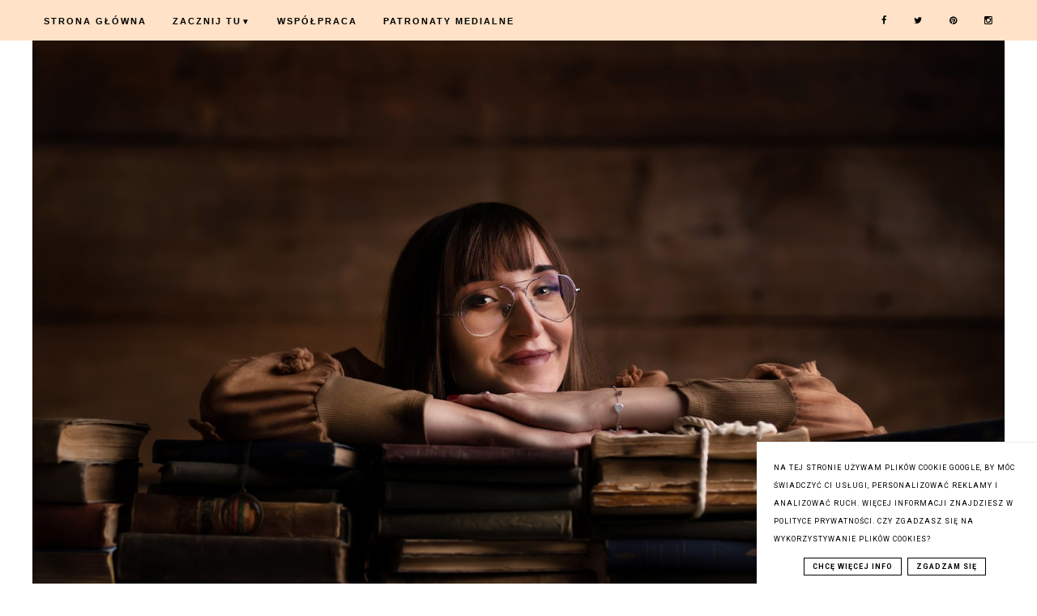

--- FILE ---
content_type: text/html; charset=UTF-8
request_url: https://www.subiektywnieoksiazkach.pl/2016/08/bestsellery-kryminalne-charlotte-link.html
body_size: 125214
content:
<!DOCTYPE html>
<html class='v2' dir='ltr' xmlns='http://www.w3.org/1999/xhtml' xmlns:b='http://www.google.com/2005/gml/b' xmlns:data='http://www.google.com/2005/gml/data' xmlns:expr='http://www.google.com/2005/gml/expr'>
<head>
<link href='https://www.blogger.com/static/v1/widgets/4128112664-css_bundle_v2.css' rel='stylesheet' type='text/css'/>
<!-- Google tag (gtag.js) -->
<script async='async' src='https://www.googletagmanager.com/gtag/js?id=G-JB5M3Q16PV'></script>
<script>
  window.dataLayer = window.dataLayer || [];
  function gtag(){dataLayer.push(arguments);}
  gtag('js', new Date());

  gtag('config', 'G-JB5M3Q16PV');
</script>
<!-- Metadata Facebook -->
<meta content='https://blogger.googleusercontent.com/img/b/R29vZ2xl/AVvXsEj6jRgNJvnENfWIb97KOKX09-VjhkzThCsxE1p4K1ESujmIqMP_8liMc7VpI65LcWRYYJhhjd8UXp0vAIL-xy20GzhyphenhyphencrAcvI5b98nUz2GfWq8Bj_zY6QJjYSkPCvWWdrRZM1FSyQ-gMeE/s72-c/1769.jpg' property='og:image'/>
<meta content='Subiektywnie o książkach' property='og:site_name'/>
<meta content='Bestsellery kryminalne Charlotte Link - nowa kolekcja niebawem w kioskach!' name='description'/>
<meta content='Bestsellery kryminalne Charlotte Link - nowa kolekcja niebawem w kioskach!' property='og:description'/>
<meta content='Subiektywnie o książkach: Bestsellery kryminalne Charlotte Link - nowa kolekcja niebawem w kioskach!' property='og:title'/>
<meta content='article' property='og:type'/>
<meta content='https://www.subiektywnieoksiazkach.pl/2016/08/bestsellery-kryminalne-charlotte-link.html' property='og:url'/>
<meta content='width=device-width, initial-scale=1' name='viewport'/>
<meta content='text/html; charset=UTF-8' http-equiv='Content-Type'/>
<meta content='blogger' name='generator'/>
<link href='https://www.subiektywnieoksiazkach.pl/favicon.ico' rel='icon' type='image/x-icon'/>
<link href='https://www.subiektywnieoksiazkach.pl/2016/08/bestsellery-kryminalne-charlotte-link.html' rel='canonical'/>
<link rel="alternate" type="application/atom+xml" title="Subiektywnie o książkach - Atom" href="https://www.subiektywnieoksiazkach.pl/feeds/posts/default" />
<link rel="alternate" type="application/rss+xml" title="Subiektywnie o książkach - RSS" href="https://www.subiektywnieoksiazkach.pl/feeds/posts/default?alt=rss" />
<link rel="service.post" type="application/atom+xml" title="Subiektywnie o książkach - Atom" href="https://www.blogger.com/feeds/6003567401443506436/posts/default" />

<link rel="alternate" type="application/atom+xml" title="Subiektywnie o książkach - Atom" href="https://www.subiektywnieoksiazkach.pl/feeds/2839397850624693188/comments/default" />
<!--Can't find substitution for tag [blog.ieCssRetrofitLinks]-->
<link href='https://blogger.googleusercontent.com/img/b/R29vZ2xl/AVvXsEj6jRgNJvnENfWIb97KOKX09-VjhkzThCsxE1p4K1ESujmIqMP_8liMc7VpI65LcWRYYJhhjd8UXp0vAIL-xy20GzhyphenhyphencrAcvI5b98nUz2GfWq8Bj_zY6QJjYSkPCvWWdrRZM1FSyQ-gMeE/s400/1769.jpg' rel='image_src'/>
<meta content='https://www.subiektywnieoksiazkach.pl/2016/08/bestsellery-kryminalne-charlotte-link.html' property='og:url'/>
<meta content='Bestsellery kryminalne Charlotte Link - nowa kolekcja niebawem w kioskach!' property='og:title'/>
<meta content='Blog o książkach. Recenzje książek. Blog książkowy. Literatura. Książki. Blogosfera. Spotkania autorskie' property='og:description'/>
<meta content='https://blogger.googleusercontent.com/img/b/R29vZ2xl/AVvXsEj6jRgNJvnENfWIb97KOKX09-VjhkzThCsxE1p4K1ESujmIqMP_8liMc7VpI65LcWRYYJhhjd8UXp0vAIL-xy20GzhyphenhyphencrAcvI5b98nUz2GfWq8Bj_zY6QJjYSkPCvWWdrRZM1FSyQ-gMeE/w1200-h630-p-k-no-nu/1769.jpg' property='og:image'/>
<link href='https://www.subiektywnieoksiazkach.pl/2016/08/bestsellery-kryminalne-charlotte-link.html' rel='canonical'/>
<link href='//maxcdn.bootstrapcdn.com/font-awesome/4.2.0/css/font-awesome.min.css' rel='stylesheet'/>
<title>Bestsellery kryminalne Charlotte Link - nowa kolekcja niebawem w kioskach! | Subiektywnie o książkach</title>
<style type='text/css'>@font-face{font-family:'Roboto';font-style:normal;font-weight:400;font-stretch:100%;font-display:swap;src:url(//fonts.gstatic.com/s/roboto/v50/KFO7CnqEu92Fr1ME7kSn66aGLdTylUAMa3GUBHMdazTgWw.woff2)format('woff2');unicode-range:U+0460-052F,U+1C80-1C8A,U+20B4,U+2DE0-2DFF,U+A640-A69F,U+FE2E-FE2F;}@font-face{font-family:'Roboto';font-style:normal;font-weight:400;font-stretch:100%;font-display:swap;src:url(//fonts.gstatic.com/s/roboto/v50/KFO7CnqEu92Fr1ME7kSn66aGLdTylUAMa3iUBHMdazTgWw.woff2)format('woff2');unicode-range:U+0301,U+0400-045F,U+0490-0491,U+04B0-04B1,U+2116;}@font-face{font-family:'Roboto';font-style:normal;font-weight:400;font-stretch:100%;font-display:swap;src:url(//fonts.gstatic.com/s/roboto/v50/KFO7CnqEu92Fr1ME7kSn66aGLdTylUAMa3CUBHMdazTgWw.woff2)format('woff2');unicode-range:U+1F00-1FFF;}@font-face{font-family:'Roboto';font-style:normal;font-weight:400;font-stretch:100%;font-display:swap;src:url(//fonts.gstatic.com/s/roboto/v50/KFO7CnqEu92Fr1ME7kSn66aGLdTylUAMa3-UBHMdazTgWw.woff2)format('woff2');unicode-range:U+0370-0377,U+037A-037F,U+0384-038A,U+038C,U+038E-03A1,U+03A3-03FF;}@font-face{font-family:'Roboto';font-style:normal;font-weight:400;font-stretch:100%;font-display:swap;src:url(//fonts.gstatic.com/s/roboto/v50/KFO7CnqEu92Fr1ME7kSn66aGLdTylUAMawCUBHMdazTgWw.woff2)format('woff2');unicode-range:U+0302-0303,U+0305,U+0307-0308,U+0310,U+0312,U+0315,U+031A,U+0326-0327,U+032C,U+032F-0330,U+0332-0333,U+0338,U+033A,U+0346,U+034D,U+0391-03A1,U+03A3-03A9,U+03B1-03C9,U+03D1,U+03D5-03D6,U+03F0-03F1,U+03F4-03F5,U+2016-2017,U+2034-2038,U+203C,U+2040,U+2043,U+2047,U+2050,U+2057,U+205F,U+2070-2071,U+2074-208E,U+2090-209C,U+20D0-20DC,U+20E1,U+20E5-20EF,U+2100-2112,U+2114-2115,U+2117-2121,U+2123-214F,U+2190,U+2192,U+2194-21AE,U+21B0-21E5,U+21F1-21F2,U+21F4-2211,U+2213-2214,U+2216-22FF,U+2308-230B,U+2310,U+2319,U+231C-2321,U+2336-237A,U+237C,U+2395,U+239B-23B7,U+23D0,U+23DC-23E1,U+2474-2475,U+25AF,U+25B3,U+25B7,U+25BD,U+25C1,U+25CA,U+25CC,U+25FB,U+266D-266F,U+27C0-27FF,U+2900-2AFF,U+2B0E-2B11,U+2B30-2B4C,U+2BFE,U+3030,U+FF5B,U+FF5D,U+1D400-1D7FF,U+1EE00-1EEFF;}@font-face{font-family:'Roboto';font-style:normal;font-weight:400;font-stretch:100%;font-display:swap;src:url(//fonts.gstatic.com/s/roboto/v50/KFO7CnqEu92Fr1ME7kSn66aGLdTylUAMaxKUBHMdazTgWw.woff2)format('woff2');unicode-range:U+0001-000C,U+000E-001F,U+007F-009F,U+20DD-20E0,U+20E2-20E4,U+2150-218F,U+2190,U+2192,U+2194-2199,U+21AF,U+21E6-21F0,U+21F3,U+2218-2219,U+2299,U+22C4-22C6,U+2300-243F,U+2440-244A,U+2460-24FF,U+25A0-27BF,U+2800-28FF,U+2921-2922,U+2981,U+29BF,U+29EB,U+2B00-2BFF,U+4DC0-4DFF,U+FFF9-FFFB,U+10140-1018E,U+10190-1019C,U+101A0,U+101D0-101FD,U+102E0-102FB,U+10E60-10E7E,U+1D2C0-1D2D3,U+1D2E0-1D37F,U+1F000-1F0FF,U+1F100-1F1AD,U+1F1E6-1F1FF,U+1F30D-1F30F,U+1F315,U+1F31C,U+1F31E,U+1F320-1F32C,U+1F336,U+1F378,U+1F37D,U+1F382,U+1F393-1F39F,U+1F3A7-1F3A8,U+1F3AC-1F3AF,U+1F3C2,U+1F3C4-1F3C6,U+1F3CA-1F3CE,U+1F3D4-1F3E0,U+1F3ED,U+1F3F1-1F3F3,U+1F3F5-1F3F7,U+1F408,U+1F415,U+1F41F,U+1F426,U+1F43F,U+1F441-1F442,U+1F444,U+1F446-1F449,U+1F44C-1F44E,U+1F453,U+1F46A,U+1F47D,U+1F4A3,U+1F4B0,U+1F4B3,U+1F4B9,U+1F4BB,U+1F4BF,U+1F4C8-1F4CB,U+1F4D6,U+1F4DA,U+1F4DF,U+1F4E3-1F4E6,U+1F4EA-1F4ED,U+1F4F7,U+1F4F9-1F4FB,U+1F4FD-1F4FE,U+1F503,U+1F507-1F50B,U+1F50D,U+1F512-1F513,U+1F53E-1F54A,U+1F54F-1F5FA,U+1F610,U+1F650-1F67F,U+1F687,U+1F68D,U+1F691,U+1F694,U+1F698,U+1F6AD,U+1F6B2,U+1F6B9-1F6BA,U+1F6BC,U+1F6C6-1F6CF,U+1F6D3-1F6D7,U+1F6E0-1F6EA,U+1F6F0-1F6F3,U+1F6F7-1F6FC,U+1F700-1F7FF,U+1F800-1F80B,U+1F810-1F847,U+1F850-1F859,U+1F860-1F887,U+1F890-1F8AD,U+1F8B0-1F8BB,U+1F8C0-1F8C1,U+1F900-1F90B,U+1F93B,U+1F946,U+1F984,U+1F996,U+1F9E9,U+1FA00-1FA6F,U+1FA70-1FA7C,U+1FA80-1FA89,U+1FA8F-1FAC6,U+1FACE-1FADC,U+1FADF-1FAE9,U+1FAF0-1FAF8,U+1FB00-1FBFF;}@font-face{font-family:'Roboto';font-style:normal;font-weight:400;font-stretch:100%;font-display:swap;src:url(//fonts.gstatic.com/s/roboto/v50/KFO7CnqEu92Fr1ME7kSn66aGLdTylUAMa3OUBHMdazTgWw.woff2)format('woff2');unicode-range:U+0102-0103,U+0110-0111,U+0128-0129,U+0168-0169,U+01A0-01A1,U+01AF-01B0,U+0300-0301,U+0303-0304,U+0308-0309,U+0323,U+0329,U+1EA0-1EF9,U+20AB;}@font-face{font-family:'Roboto';font-style:normal;font-weight:400;font-stretch:100%;font-display:swap;src:url(//fonts.gstatic.com/s/roboto/v50/KFO7CnqEu92Fr1ME7kSn66aGLdTylUAMa3KUBHMdazTgWw.woff2)format('woff2');unicode-range:U+0100-02BA,U+02BD-02C5,U+02C7-02CC,U+02CE-02D7,U+02DD-02FF,U+0304,U+0308,U+0329,U+1D00-1DBF,U+1E00-1E9F,U+1EF2-1EFF,U+2020,U+20A0-20AB,U+20AD-20C0,U+2113,U+2C60-2C7F,U+A720-A7FF;}@font-face{font-family:'Roboto';font-style:normal;font-weight:400;font-stretch:100%;font-display:swap;src:url(//fonts.gstatic.com/s/roboto/v50/KFO7CnqEu92Fr1ME7kSn66aGLdTylUAMa3yUBHMdazQ.woff2)format('woff2');unicode-range:U+0000-00FF,U+0131,U+0152-0153,U+02BB-02BC,U+02C6,U+02DA,U+02DC,U+0304,U+0308,U+0329,U+2000-206F,U+20AC,U+2122,U+2191,U+2193,U+2212,U+2215,U+FEFF,U+FFFD;}@font-face{font-family:'Roboto';font-style:normal;font-weight:700;font-stretch:100%;font-display:swap;src:url(//fonts.gstatic.com/s/roboto/v50/KFO7CnqEu92Fr1ME7kSn66aGLdTylUAMa3GUBHMdazTgWw.woff2)format('woff2');unicode-range:U+0460-052F,U+1C80-1C8A,U+20B4,U+2DE0-2DFF,U+A640-A69F,U+FE2E-FE2F;}@font-face{font-family:'Roboto';font-style:normal;font-weight:700;font-stretch:100%;font-display:swap;src:url(//fonts.gstatic.com/s/roboto/v50/KFO7CnqEu92Fr1ME7kSn66aGLdTylUAMa3iUBHMdazTgWw.woff2)format('woff2');unicode-range:U+0301,U+0400-045F,U+0490-0491,U+04B0-04B1,U+2116;}@font-face{font-family:'Roboto';font-style:normal;font-weight:700;font-stretch:100%;font-display:swap;src:url(//fonts.gstatic.com/s/roboto/v50/KFO7CnqEu92Fr1ME7kSn66aGLdTylUAMa3CUBHMdazTgWw.woff2)format('woff2');unicode-range:U+1F00-1FFF;}@font-face{font-family:'Roboto';font-style:normal;font-weight:700;font-stretch:100%;font-display:swap;src:url(//fonts.gstatic.com/s/roboto/v50/KFO7CnqEu92Fr1ME7kSn66aGLdTylUAMa3-UBHMdazTgWw.woff2)format('woff2');unicode-range:U+0370-0377,U+037A-037F,U+0384-038A,U+038C,U+038E-03A1,U+03A3-03FF;}@font-face{font-family:'Roboto';font-style:normal;font-weight:700;font-stretch:100%;font-display:swap;src:url(//fonts.gstatic.com/s/roboto/v50/KFO7CnqEu92Fr1ME7kSn66aGLdTylUAMawCUBHMdazTgWw.woff2)format('woff2');unicode-range:U+0302-0303,U+0305,U+0307-0308,U+0310,U+0312,U+0315,U+031A,U+0326-0327,U+032C,U+032F-0330,U+0332-0333,U+0338,U+033A,U+0346,U+034D,U+0391-03A1,U+03A3-03A9,U+03B1-03C9,U+03D1,U+03D5-03D6,U+03F0-03F1,U+03F4-03F5,U+2016-2017,U+2034-2038,U+203C,U+2040,U+2043,U+2047,U+2050,U+2057,U+205F,U+2070-2071,U+2074-208E,U+2090-209C,U+20D0-20DC,U+20E1,U+20E5-20EF,U+2100-2112,U+2114-2115,U+2117-2121,U+2123-214F,U+2190,U+2192,U+2194-21AE,U+21B0-21E5,U+21F1-21F2,U+21F4-2211,U+2213-2214,U+2216-22FF,U+2308-230B,U+2310,U+2319,U+231C-2321,U+2336-237A,U+237C,U+2395,U+239B-23B7,U+23D0,U+23DC-23E1,U+2474-2475,U+25AF,U+25B3,U+25B7,U+25BD,U+25C1,U+25CA,U+25CC,U+25FB,U+266D-266F,U+27C0-27FF,U+2900-2AFF,U+2B0E-2B11,U+2B30-2B4C,U+2BFE,U+3030,U+FF5B,U+FF5D,U+1D400-1D7FF,U+1EE00-1EEFF;}@font-face{font-family:'Roboto';font-style:normal;font-weight:700;font-stretch:100%;font-display:swap;src:url(//fonts.gstatic.com/s/roboto/v50/KFO7CnqEu92Fr1ME7kSn66aGLdTylUAMaxKUBHMdazTgWw.woff2)format('woff2');unicode-range:U+0001-000C,U+000E-001F,U+007F-009F,U+20DD-20E0,U+20E2-20E4,U+2150-218F,U+2190,U+2192,U+2194-2199,U+21AF,U+21E6-21F0,U+21F3,U+2218-2219,U+2299,U+22C4-22C6,U+2300-243F,U+2440-244A,U+2460-24FF,U+25A0-27BF,U+2800-28FF,U+2921-2922,U+2981,U+29BF,U+29EB,U+2B00-2BFF,U+4DC0-4DFF,U+FFF9-FFFB,U+10140-1018E,U+10190-1019C,U+101A0,U+101D0-101FD,U+102E0-102FB,U+10E60-10E7E,U+1D2C0-1D2D3,U+1D2E0-1D37F,U+1F000-1F0FF,U+1F100-1F1AD,U+1F1E6-1F1FF,U+1F30D-1F30F,U+1F315,U+1F31C,U+1F31E,U+1F320-1F32C,U+1F336,U+1F378,U+1F37D,U+1F382,U+1F393-1F39F,U+1F3A7-1F3A8,U+1F3AC-1F3AF,U+1F3C2,U+1F3C4-1F3C6,U+1F3CA-1F3CE,U+1F3D4-1F3E0,U+1F3ED,U+1F3F1-1F3F3,U+1F3F5-1F3F7,U+1F408,U+1F415,U+1F41F,U+1F426,U+1F43F,U+1F441-1F442,U+1F444,U+1F446-1F449,U+1F44C-1F44E,U+1F453,U+1F46A,U+1F47D,U+1F4A3,U+1F4B0,U+1F4B3,U+1F4B9,U+1F4BB,U+1F4BF,U+1F4C8-1F4CB,U+1F4D6,U+1F4DA,U+1F4DF,U+1F4E3-1F4E6,U+1F4EA-1F4ED,U+1F4F7,U+1F4F9-1F4FB,U+1F4FD-1F4FE,U+1F503,U+1F507-1F50B,U+1F50D,U+1F512-1F513,U+1F53E-1F54A,U+1F54F-1F5FA,U+1F610,U+1F650-1F67F,U+1F687,U+1F68D,U+1F691,U+1F694,U+1F698,U+1F6AD,U+1F6B2,U+1F6B9-1F6BA,U+1F6BC,U+1F6C6-1F6CF,U+1F6D3-1F6D7,U+1F6E0-1F6EA,U+1F6F0-1F6F3,U+1F6F7-1F6FC,U+1F700-1F7FF,U+1F800-1F80B,U+1F810-1F847,U+1F850-1F859,U+1F860-1F887,U+1F890-1F8AD,U+1F8B0-1F8BB,U+1F8C0-1F8C1,U+1F900-1F90B,U+1F93B,U+1F946,U+1F984,U+1F996,U+1F9E9,U+1FA00-1FA6F,U+1FA70-1FA7C,U+1FA80-1FA89,U+1FA8F-1FAC6,U+1FACE-1FADC,U+1FADF-1FAE9,U+1FAF0-1FAF8,U+1FB00-1FBFF;}@font-face{font-family:'Roboto';font-style:normal;font-weight:700;font-stretch:100%;font-display:swap;src:url(//fonts.gstatic.com/s/roboto/v50/KFO7CnqEu92Fr1ME7kSn66aGLdTylUAMa3OUBHMdazTgWw.woff2)format('woff2');unicode-range:U+0102-0103,U+0110-0111,U+0128-0129,U+0168-0169,U+01A0-01A1,U+01AF-01B0,U+0300-0301,U+0303-0304,U+0308-0309,U+0323,U+0329,U+1EA0-1EF9,U+20AB;}@font-face{font-family:'Roboto';font-style:normal;font-weight:700;font-stretch:100%;font-display:swap;src:url(//fonts.gstatic.com/s/roboto/v50/KFO7CnqEu92Fr1ME7kSn66aGLdTylUAMa3KUBHMdazTgWw.woff2)format('woff2');unicode-range:U+0100-02BA,U+02BD-02C5,U+02C7-02CC,U+02CE-02D7,U+02DD-02FF,U+0304,U+0308,U+0329,U+1D00-1DBF,U+1E00-1E9F,U+1EF2-1EFF,U+2020,U+20A0-20AB,U+20AD-20C0,U+2113,U+2C60-2C7F,U+A720-A7FF;}@font-face{font-family:'Roboto';font-style:normal;font-weight:700;font-stretch:100%;font-display:swap;src:url(//fonts.gstatic.com/s/roboto/v50/KFO7CnqEu92Fr1ME7kSn66aGLdTylUAMa3yUBHMdazQ.woff2)format('woff2');unicode-range:U+0000-00FF,U+0131,U+0152-0153,U+02BB-02BC,U+02C6,U+02DA,U+02DC,U+0304,U+0308,U+0329,U+2000-206F,U+20AC,U+2122,U+2191,U+2193,U+2212,U+2215,U+FEFF,U+FFFD;}</style>
<style id='page-skin-1' type='text/css'><!--
------------------------------------
SZABLON CHRISTINA PREMIUM
Blog Design:  KAROGRAFIA.PL
------------------------------------
<Group description="Page Text" selector="body">
<Variable name="body.font" description="Font" type="font" default="normal normal 12px Arial, Tahoma, Helvetica, FreeSans, sans-serif"/>
<Variable name="body.text.color" description="Text Color" type="color" default="#222222"/>
</Group>
<Group description="Blog Title" selector="header">
<Variable name="header.title.font" description="Title Font" type="font" default="normal bold 11px Arial, Tahoma, Helvetica, FreeSans, sans-serif"/>
<Variable name="header.text.color" description="Text Color" type="color" default="#222222"/>
</Group>
<Group description="Dodatkowe tła">
<Variable name="detail.background.color" description="Background Color" type="color" default="#f5f5f5"/>
<Variable name="detail.color" description="Link Color" type="color" default="#2288bb"/>
<Variable name="detail.hover.color" description="Hover Color" type="color" default="#33aaff"/>
<Variable name="detail.title.color" description="Title Color" type="color" default="#33aaff"/>
</Group>
<Group description="Links" selector=".main-outer">
<Variable name="link.color" description="Link Color" type="color" default="#2288bb"/>
<Variable name="link.visited.color" description="Visited Color" type="color" default="#888888"/>
<Variable name="link.hover.color" description="Hover Color" type="color" default="#33aaff"/>
</Group>
<Group description="Post Title" selector="h1.post-title, .comments h4">
<Variable name="post.title.font" description="Font" type="font" default="normal normal 22px Arial, Tahoma, Helvetica, FreeSans, sans-serif"/>
<Variable name="post.text.color" description="Text Color" type="color" default="#33aaff"/>
<Variable name="post.hover.color" description="Hover Color" type="color" default="#f7cac9"/>
</Group>
<Group description="Date Header" selector=".date-header">
<Variable name="date.header.color" description="Text Color" type="color" default="#000000"/>
<Variable name="date.header.background.color" description="Background Color" type="color" default="transparent"/>
</Group>
<Group description="Gadgets" selector="h2">
<Variable name="widget.title.font" description="Title Font" type="font" default="normal bold 11px Arial, Tahoma, Helvetica, FreeSans, sans-serif"/>
<Variable name="widget.title.text.color" description="Title Color" type="color" default="#000000"/>
<Variable name="widget.alternate.text.color" description="Alternate Color" type="color" default="#999999"/>
</Group>
<Group description="Buttony" selector="content">
<Variable name="button.background.color" description="Background" type="color" default="#eeeeee"/>   </Group>
<Group description="Tytuły w pasku bocznym" selector="sidebar">
<Variable name="sidebar.title.font" description="Font" type="font" default="normal normal 22px Arial, Tahoma, Helvetica, FreeSans, sans-serif"/>
</Group>
<Group description="Linki Paska Bocznego" selector="sidebar">
<Variable name="sidebar.text.color" description="Text Color" type="color" default="#999999"/>
<Variable name="sidebar.visited.color" description="Visited Color" type="color" default="#000000"/>
<Variable name="sidebar.hover.color" description="Hover Color" type="color" default="#33aaff"/>
</Group>
<Group description="Górne menu">
<Variable name="gmenu.background.color" description="Background" type="color" default="#eeeeee"/>
<Variable name="gmenu.text.color" description="Text Color" type="color" default="#999999"/>
<Variable name="gmenu.hover.color" description="Hover Color" type="color" default="#33aaff"/> </Group>
<Group description="Linki submenu górnego" selector="nav">
<Variable name="menuli.text.color" description="Text Color" type="color" default="#999999"/>
<Variable name="menuli.hover.color" description="Hover Color" type="color" default="#33aaff"/>
<Variable name="menuli.background.color" description="Background" type="color" default="#eeeeee"/>
</Group>
<Group description="Linki Menu Dolnego" selector="nav">
<Variable name="menu.text.color" description="Text Color" type="color" default="#999999"/>
<Variable name="menu.hover.color" description="Hover Color" type="color" default="#33aaff"/>
</Group>
<Group description="Linki submenu dolnego" selector="nav">
<Variable name="menuli1.text.color" description="Text Color" type="color" default="#999999"/>
<Variable name="menuli1.hover.color" description="Hover Color" type="color" default="#33aaff"/>
<Variable name="menuli1.background.color" description="Background" type="color" default="#eeeeee"/>
</Group>
<Group description="Copyright" selector="content">
<Variable name="copyright.background.color" description="Background" type="color" default="#eeeeee"/>   </Group>
<Group description="Linki Stopki" selector="stopka">
<Variable name="stopka.text.color" description="Text Color" type="color" default="#999999"/>
<Variable name="stopka.hover.color" description="Hover Color" type="color" default="#33aaff"/>
</Group>
<Group description="Ramki i podkreślenia">
<Variable name="border.color" description="Border Color" type="color" default="#999999"/>
</Group>
<Group description="Pozostałe podkreślenia">
<Variable name="border2.color" description="Border Color" type="color" default="#999999"/>
</Group>
<Group description="Back to top">
<Variable name="back.color" description="Kolor Back to top" type="color" default="#999999"/>
<Variable name="back.hover.color" description="Kolor Back to top po najechaniu myszką" type="color" default="#999999"/>
<Variable name="back.font.color" description="Kolor strzałki" type="color" default="#999999"/>
<Variable name="back.font.hover.color" description="Kolor strzałki po najechaniu myszką" type="color" default="#999999"/>
</Group>
<Group description="Tabs Text" selector=".tabs-inner .widget li a">
<Variable name="tabs.font" description="Font" type="font" default="normal normal 14px Arial, Tahoma, Helvetica, FreeSans, sans-serif"/>
<Variable name="tabs.text.color" description="Text Color" type="color" default="#999999"/>
<Variable name="tabs.hover.color" description="Hover Color" type="color" default="#33aaff"/>
</Group>
<Group description="Tabs Background" selector=".tabs-outer .PageList">
<Variable name="tabs.background.color" description="Background Color" type="color" default="#f5f5f5"/>
<Variable name="tabs.hover.background.color" description="Hover Color" type="color" default="#eeeeee"/>
</Group>
body{margin:0;font:normal normal 14px Roboto;color:#000000;}
.section{margin:0;}
a{-webkit-transition:all .3s ease-in-out;-moz-transition:all .3s ease-in-out;-ms-transition:all .3s ease-in-out;-o-transition:all .3s ease-in-out;transition:all .3s ease-in-out;}
/* -----   TABS REGION SECTION   ----- */
.PageList li{display:inline!important;float:none;}
.PageList{text-align:center!important;}
.PageList li a{text-transform:uppercase;padding:0 10px;-webkit-transition:all .3s ease-in-out;-moz-transition:all .3s ease-in-out;-ms-transition:all .3s ease-in-out;-o-transition:all .3s ease-in-out;transition:all .3s ease-in-out;font:normal bold 10px Roboto!important;color:#000000!important;letter-spacing:2px;font-weight:bold;}
.PageList li a:hover{color:#000000;}
.PageList{border-top:1px solid #eeeeee;border-bottom:1px solid #eeeeee;padding:10px;margin:0 10px;}
/* -----   KATEGORIE SECTION   ----- */
.sidebar .PageList li{display:block!important;float:none;background:#ffe2c7;margin-bottom:2px!important;height:30px;vertical-align:middle;display:table!important;text-align:center;width:100%;padding:0;margin-left:0;margin-right:0;}
.sidebar .PageList{text-align:center!important;margin:0;}
.sidebar .PageList li a{display:table-cell;text-align:center!important;padding-top:10px!important;padding-bottom:10px!important;text-transform:uppercase;font:normal bold 10px Roboto!important;color:#000000!important;letter-spacing:2px;-webkit-transition:all .3s ease-in-out;-moz-transition:all .3s ease-in-out;-ms-transition:all .3s ease-in-out;-o-transition:all .3s ease-in-out;transition:all .3s ease-in-out;font-weight:bold;}
.sidebar .PageList li:hover{color:#000000;background:#ffffff;-webkit-transition:all .3s ease-in-out;-moz-transition:all .3s ease-in-out;-ms-transition:all .3s ease-in-out;-o-transition:all .3s ease-in-out;transition:all .3s ease-in-out;}
.sidebar .PageList{border-top:1px solid #eee;border-bottom:0 solid #eee;padding:10px 0;}
/* -----   SIDEBAR SECTION   ----- */
.sidebar .widget-content{max-width:100%;overflow:hidden;}
#FeaturedPost1 h3{text-transform:uppercase;font:normal normal 16px Georgia, Utopia, 'Palatino Linotype', Palatino, serif;}
#FeaturedPost1{max-width:100%;overflow:hidden;}
#FeaturedPost1 p{background:#fff;z-index:8!important;padding-bottom:10px;}
img.image{z-index:2!important;}
#FeaturedPost1 img.image{max-height:200px!important;overflow:hidden;}
.blog-list-container ul li{margin:0!important;padding:0!important;}
.blog-list-container .blog-content{width:100%!important;border-bottom:1px solid #eeeeee;padding-bottom:10px;}
.blog-list-container .blog-title{padding-bottom:10px;}
.PopularPosts .item-thumbnail{margin:0!important;height:180px;}
.sidebar .widget{font:normal normal 14px Roboto;letter-spacing:1px;color:#000000;}
.PopularPosts img:hover{-webkit-transform:scale(1.2)
-moz-transform:scale(1.2);-ms-transform:scale(1.2);-o-transform:scale(1.2);transform:scale(1.2);-webkit-transition:all 0.3s ease 0s;-moz-transition:all 0.3s ease 0s;-ms-transition:all 0.3s ease 0s;-o-transition:all 0.3s ease 0s;transition:all 0.3s ease 0s;}
.sidebar .item-thumbnail{overflow:hidden;background:#fff;margin-bottom:5px!important;}
.sidebar .item-thumbnail img{-webkit-transition:all 0.3s ease 0s;-moz-transition:all 0.3s ease 0s;-ms-transition:all 0.3s ease 0s;-o-transition:all 0.3s ease 0s;transition:all 0.3s ease 0s;}
.sidebar h2::after{content:'';height:1px;bottom:0;position:absolute;left:40%;right:40%;width:20%;background:#000000;}
#sidebar-hidden{margin-top:-30px;padding-top:5px;}
.sidebar img{max-width:100%;height:auto;}
.sidebar{border-left:1px solid #eeeeee;padding-left:30px;}
.sidebar .PopularPosts img,.sidebar .BlogList img{width:100%;}
.sidebar .item-title{text-transform:uppercase;font:normal normal 16px Georgia, Utopia, 'Palatino Linotype', Palatino, serif;padding-top:10px!important;}
.sidebar ul{list-style-type:none!important;}
#sidebar-wrapper{border:0 solid #eeeeee;background:#fff;float:right;margin:0 0 auto;padding-bottom:20px;width:27%;margin-top:0!important;line-height:1.6em;word-wrap:break-word;overflow:hidden;margin:0;}
#sidebar-wrapper a:link{color:#000000;}
#sidebar-wrapper a:visited{color:#000000;}
#sidebar-wrapper a:hover{color:#7f7f7f;}
.sidebar h2{font:normal bold 11px 'Trebuchet MS',Trebuchet,Verdana,sans-serif!important;color:#000000;text-transform:uppercase;text-align:center;width:70%;margin:0 auto;background:#fff;padding:10px;margin-top:0;}
.sidebar.section{margin:0 10px;margin-top:0;}
.widget ul{padding:0;margin:0;}
#sidebar-wrapper .widget{border:0 solid #eeeeee;}
.widget-content{padding:5px 0;}
.menu_left .fa{color:#000000;}
.menu_left .fa:hover{color:#7f7f7f;}
#social-icons .fa{display:inline;margin:7px!important;font-size:14px;}
#social-icons{padding:12px 0 20px 0!important;}
#social-icons{margin:0 auto!impotant;text-align:center;}
.widget .widget-item-control a img{width:20px;height:auto;}
input.gsc-input,.FollowByEmail .follow-by-email-inner .follow-by-email-address{border:1px solid #eeeeee!important;padding:10px!important;height:12px;}
#CustomSearch1{border:none!important;}
input.gsc-search-button,.FollowByEmail .follow-by-email-inner .follow-by-email-submit{padding:8px 10px 9px 10px;height:34px;font-size:10px;text-transform:uppercase;background:#000000;color:#fff;cursor:pointer;border:none;border-radius:0!important;width:100px;}
.Label li{padding:8px;list-style-type:none;font-size:10px;letter-spacing:1px;text-transform:uppercase;text-align:center;}
.label-size{float:left;height:30px;line-height:30px;position:relative;font-size:10px;margin-bottom:5px;margin-left:5px;padding:0 10px 0 10px;border:1px solid #eee;text-transform:uppercase;}
#blogfooter-wrapper .label-size{border:1px solid #000000!important;}
#blogfooter-wrapper{color:#000000;}
#blogfooter-wrapper a{color:#000000!important;}
#blogfooter-wrapper a:hover{color:#ffe2c7!important;}
.cloud-label-widget-content{text-align:left;}
#BlogArchive1_ArchiveMenu{width:100%!important;padding:10px;border:1px solid #eee;}
#ArchiveList ul ul .zippy{color:transparent;visibility:visible;margin-right:5px;}
#ArchiveList ul ul .zippy:before{content:'\f105';font-family:FontAwesome;position:absolute;margin-top:0;margin-left:0;color:#000000;}
#ArchiveList ul ul .toggle-open:before{content:'\f107';position:absolute;margin-top:8px;margin-left:0;}
#ArchiveList .zippy{visibility:hidden;width:0%;}
#ArchiveList ul li{padding:0!important;margin-left:10px;line-height:170%;text-indent:0!important;margin:0!important;position:relative;}
#ArchiveList ul li a.toggle{background:transparent!important;margin-top:0;margin-left:0;display:block;position:absolute;width:100%;}
#ArchiveList ul ul li  a.post-count-link{background:transparent;text-transform:uppercase;width:auto;margin-left:20px;}
#ArchiveList ul a.post-count-link{font-weight:bold;font-size:90%;}
#ArchiveList ul li{margin:5px 0!important;}
#ArchiveList span.post-count{float:right!important;}
/* -----   BLOG REGION SECTION   ----- */
#blogregion{margin:auto;padding:0 0 0 0;width:100%;background:#fff;}
#blogregion-wrapper{margin:auto;padding:30px 0 20px 0;max-width:1200px;margin-top:20px;}
#blog-wrapper{border:0 solid #DEDEDE;background:#fff;float:left;margin:10px;padding-bottom:20px;width:70%;text-align:justify;word-wrap:break-word;overflow:hidden;letter-spacing:1px;font:normal normal 14px Roboto;color:#000000;}
.post-body{line-height:170%!important;}
#blog-pager .fa{font-size:15px;}
.home-link .fa{font-size:20px!important;}
/* -----   HEADER SECTION   ----- */
#Header{width:100%;background:#fff;}
#header-inner{max-width:1200px;margin:auto;padding:20px 0;}
#Header1 img{max-width:100%;height:auto;margin:0 auto;margin-top:70px;}
.Header h1,.Header h2{text-align:center;margin:20px auto;margin-top:50px;font:normal bold 42px Georgia, Utopia, 'Palatino Linotype', Palatino, serif!important;color:#000000;}.Header .description{text-align:center;}
/* -----   BLOG FOOTER SECTION   ----- */
.footerbar-all h2{padding-bottom:10px;}
#blogfooter,#blogfooter-1,#blogfooter-all{margin:auto;padding:0 0 10px 0;width:100%;background:#fff;}
#blogfooter img{max-width:100%;height:auto;}
#blogfooter-wrapper-all-1{max-width:100%;margin-bottom:-10px;}
#blogfooter-wrapper-all-1 h2,.footerbar-all h2{text-align:center;text-transform:uppercase;font:normal normal 20px Georgia, Utopia, 'Palatino Linotype', Palatino, serif;letter-spacing:2px;margin-bottom:10px;}
#blogfooter a:hover{color:#7f7f7f!important;}
#blogfooter a:visited{color:#000000;}
#blogfooter a:link{color:#000000;}
#blogfooter-wrapper,#blogfooter-wrapper-1,#blogfooter-wrapper-all{margin:auto;padding:0 0 0 0;max-width:1200px;}
#footer-wrapper{border:0 solid #DEDEDE;background:transparent;float:left;margin:0 5px auto;padding-bottom:20px;width:32%;text-align:justify;font-size:100%;line-height:1.6em;word-wrap:break-word;overflow:hidden;}
.footerbar{margin:0;padding:0;}
.footerbar .widget{margin:0;padding:10px 0 0 0;}
.footerbar h2{margin:0 auto;padding:3px 0 8px 0;text-align:center;text-transform:uppercase;border-bottom:0 solid #eeeeee;font:normal bold 11px 'Trebuchet MS',Trebuchet,Verdana,sans-serif!important;width:80%;}
.footerbar ul{margin:0 0 0 0;padding:0 0 0 0;list-style-type:none;}
.footerbar li{margin:0 0 2px 0;padding:0 0 1px 0;}
/* -----   COPYRIGHT SECTION   ----- */
#stopka{font-size:8px;padding:10px 0 20px 0;margin-top:75px;color:#ffffff!important;text-transform:uppercase;letter-spacing:2px;max-width:1180px!important;margin:0 auto!important;}
#copyright a{background:transparent;}
.copyr{background-color:#000000;padding:5px;}
.copyr a{color:#ffffff!important;}
.copyr a:hover{color:#000000!important;}
#copyright{float:left;width:30%;text-align:right!important;}
#copyright a{text-align:right!important;}
#copyright1{float:left;width:70%;}
/* -----  DOLNE MENU SECTION   ----- */
.topmenu1{max-width:1180px;border-bottom:1px solid #eeeeee;border-top:1px solid #eeeeee;margin:0 auto;}
#menu{background:#fff;;margin:0 10px 10px 10px;z-index:9999999!important;}
#menu1 ul,#menu1 li{margin:0 auto;padding:10px 0;list-style:none;}
#menu1 ul{max-width:960px;text-align:center;}
#menu1 li{float:none;display:inline-block;}
#menu1 a{display:block;line-height:40px;padding:0 14px;text-decoration:none;color:#000000!important;font:normal bold 11px 'Trebuchet MS',Trebuchet,Verdana,sans-serif;text-transform:uppercase;letter-spacing:2px;font-weight:bold;}
#menu1 ul li a{display:inline;text-align:center;width:100%;}
#menu1 li a:hover{color:#ffe2c7!important;-webkit-transition:all .3s ease-in-out;-moz-transition:all .3s ease-in-out;-ms-transition:all .3s ease-in-out;-o-transition:all .3s ease-in-out;transition:all .3s ease-in-out;}
#menu1 input{display:none;margin:0 0;padding:0 0;width:80px;height:30px;opacity:0;cursor:pointer;}
#menu1 label{font:bold 30px Arial;display:none;width:35px;height:36px;line-height:36px;text-align:center;}
#menu1 label span{font-size:16px;position:absolute;left:35px;}
#menu1 ul.down-menu1{height:auto;overflow:hidden;width:170px;background:transparent;position:absolute;z-index:9999999!important;margin-top:10px!important;visibility:hidden;opacity:0;-webkit-transition:opacity .5s ease-in-out;-moz-transition:opacity .5s ease-in-out;-o-transition:opacity .5s ease-in-out;transition:opacity .5s ease-in-out;margin-top:10px!important;}
#menu1 li:hover ul.down-menu1{visibility:visible;opacity:1;-prefixes-delay:0s,0s;-webkit-transition:opacity .5s ease-in-out;-moz-transition:opacity .5s ease-in-out;-o-transition:opacity .5s ease-in-out;transition:opacity .5s ease-in-out;margin-top:10px!important;}
#menu1 ul.down-menu1 li{display:block;width:100%;font:normal 0.8em Arial;text-transform:none;text-shadow:none;border-bottom:1px solid #fff;background:#f8f8f8;z-index:9999999!important;color:#000000;}
#menu1 ul.down-menu1 li a{padding:0 10px!important;}
#menu1 ul.down-menu1 a{color:#000000;line-height:35px;}
#menu1 li:hover ul.down-menu1{display:block;}
#menu1 ul.down-menu1 a:hover{color:#ffffff!important;-webkit-transition:all .1s ease-in-out;-moz-transition:all .1s ease-in-out;-ms-transition:all .1s ease-in-out;-o-transition:all .1s ease-in-out;transition:all .1s ease-in-out;}
#menu1 ul.down-menu1 > li > a{display:block!important;height:100%;margin:0 auto!important;}
#menu1 ul.down-menu1 li a{padding:0!important;}
/* -----   MENU SECTION   ----- */
.menu_right{float:left;width:75%;text-align:left;}
.menu_left{float:right;width:25%;text-align:right;padding-top:15px!important;}
.menu_left .fa{display:inline!important;}
.menu_left a{width:10px;display:inline!important;}
img.menu_thumb{float:left;margin-right:10px!important;width:100%;/* Szerokość miniatury */
height:auto!important;margin-top:0;margin-left:0;}
.menu_thumb{overflow:hidden;}
ul#menu_with_thumbs{display:block!important;position:relative;min-height:70px;text-align:center;margin:0 auto!important;margin-top:5px;}
#menu_with_thumbs li.clearfix{;}
ul#menu_with_thumbs li{min-height:65px;width:22%;padding:10px 0%;float:left;}
#menu_with_thumbs li{list-style:none;}
#menu_with_center{width:79%;height:110px;}
#menu_with{position:absolute;top:152px;background:#fff;width:250px;padding-top:5px;}
.topmenu{width:100%;margin:0 auto;background:#ffe2c7;position:fixed;z-index:100;}
#menu{height:50px;background:#ffe2c7;border-bottom:0 solid #eeeeee;border-top:0 solid #eeeeee;max-width:1200px;margin:0 auto;z-index:9999999!important;}
#menu ul,#menu li{padding:8px 0;list-style:none;margin:0 auto;}
#menu ul{max-width:1200px;text-align:left;}
#menu li{float:none;display:inline-block;}
#menu a{display:block;line-height:20px;padding:0 14px;text-decoration:none;color:#000000;font:normal bold 11px 'Trebuchet MS',Trebuchet,Verdana,sans-serif;text-transform:uppercase;letter-spacing:2px;font-weight:bold;}
#menu ul li a{display:inline;text-align:center;width:100%;}
#menu li a:hover{color:#7f7f7f;-webkit-transition:all .3s ease-in-out;-moz-transition:all .3s ease-in-out;-ms-transition:all .3s ease-in-out;-o-transition:all .3s ease-in-out;transition:all .3s ease-in-out;}
#menu input{display:none;margin:0 0;padding:0 0;width:80px;height:30px;opacity:0;cursor:pointer;}
#menu label{font:bold 30px Arial;display:none;width:35px;height:36px;line-height:36px;text-align:center;}
#menu label span{font-size:16px;position:absolute;left:35px;}
#menu ul.down-menu{height:auto;overflow:hidden;width:170px;background:transparent;position:absolute;z-index:9999999!important;margin-top:10px!important;visibility:hidden;opacity:0;-webkit-transition:opacity .5s ease-in-out;-moz-transition:opacity .5s ease-in-out;-o-transition:opacity .5s ease-in-out;transition:opacity .5s ease-in-out;margin-top:10px!important;}
#menu li:hover ul.down-menu{visibility:visible;opacity:1;-prefixes-delay:0s,0s;}
#menu ul.down-menu li{display:block;width:100%;font:normal 0.8em Arial;text-transform:none;text-shadow:none;border-bottom:1px solid #fff;background:#f8f8f8;z-index:9999999!important;}
#menu ul.down-menu li a{padding:0 10px!important;}
#menu ul.down-menu a{color:#000000;line-height:35px;}
#menu li:hover ul.down-menu{display:block;}
#menu ul.down-menu a:hover{color:#ffffff;-webkit-transition:all .1s ease-in-out;-moz-transition:all .1s ease-in-out;-ms-transition:all .1s ease-in-out;-o-transition:all .1s ease-in-out;transition:all .1s ease-in-out;}
#menu ul.down-menu > li > a{display:block!important;height:100%;margin:0 auto!important;}
#menu ul.down-menu li a{padding:0!important;}
/* -----   SLIDER SECTION -------- */
.image-th img{padding:0 0;object-fit:cover;margin-left:0!important;width:100%!important;height:100%;position: absolute;left: 0;top: 0}
.image-th{overflow:hidden;background:#fff;width:100%;max-height:100%;position: relative;}.image-th:after {display: block;content: '';padding-bottom: 100%;}.image-th1 {min-height: 65px;width: 74%;padding: 0 0%;float: left;margin-left: 1px;height: 490px;}
ul#owl-demo li{list-style:none!important;}.recent-body{text-align:center;top:0!important;}
#rbody{width:21.1%!important;margin-left:73%;position:absolute;padding:0 3%;height:490px;font:normal normal 14px Roboto;display:table;background:#f8f8f8;float:right;color:#000000!important}
#rbody a{color:#000000!important;}#rbody a:hover{color:#ffe2c7!important;}#owl-demo .rmore{text-transform:uppercase;}.owl-title{padding-left:0;position:relative;font:normal normal 20px Georgia, Utopia, 'Palatino Linotype', Palatino, serif!important;text-transform:uppercase;}#rbody_center{display:table-cell;vertical-align:middle;}#popularslider{max-width:1180px;margin:0 auto;margin-top:40px;}
.owl-next{position:absolute;right:-20px;top:40%;font-size:30px;}
.owl-prev{position:absolute;left:-20px;top:40%;font-size:30px;}
.owl-prev .fa,.owl-next .fa{color:#000!important;}
.owl-prev .fa:hover,.owl-next .fa:hover{color:#000!important;}
#owl-demo{margin-bottom:20px;}
#Attribution1{display:none!important;}
/* -----   POST-INFO SECTION   ----- */
.post-info{text-transform:uppercase;margin-bottom:20px;font-size:80%;}
.post-info span{margin-right:3px;}
span.comment-info{margin-left:10px;}
/* -----   COOKIE SECTION   ----- */
.cookie-choices-info{right:0!important;left:auto!important;}
#cookieChoiceInfo{bottom:0!important;top:auto!important;border-top:1px solid #eeeeee;border-left:1px solid #eeeeee;background-color:#fff!important;letter-spacing:1px;text-transform:uppercase;width:345px;}
.cookie-choices-text{font-size:9px!important;color:#000!important;}
#cookieChoiceInfo > a:nth-child(2),a#cookieChoiceDismiss,#cookieChoiceInfo a{border:1px solid #000;color:#000!important;padding:5px 10px 5px 10px!important;font-size:9px;}
#cookieChoiceInfo > a:nth-child(2):hover,a#cookieChoiceDismiss:hover,#cookieChoiceInfo a:hover{color:#7f7f7f!important;}
.cookie-choices-info .cookie-choices-button{margin-left:0!important;margin-right:7px;}
.cookie-choices-info .cookie-choices-buttons{text-align:left!important;}
/* -----  RELATED POSTS SECTION   ----- */
#bloggerspice-rp h3{font:normal normal 20px Georgia, Utopia, 'Palatino Linotype', Palatino, serif;font-size:150%!important;text-align:center;margin-top:20px;text-transform:uppercase;}#bloggerspice-rp ul{margin-bottom:0;padding:0 0;}#bloggerspice-rp ul li{float:left;height:auto;margin:0 2% 10px 0;width:32%;}.ptitle{margin-top:5px;text-transform:uppercase;text-align:center!important;}.pthumb img{padding:0 0;transition:all 400ms ease-in-out;-webkit-transition:all 400ms ease-in-out;-moz-transition:all 400ms ease-in-out;-o-transition:all 400ms ease-in-out;-ms-transition:all 400ms ease-in-out;object-fit:cover;margin-left:0!important;width:100%!important;}#bloggerspice-rp ul li:nth-child(3n+3){margin-right:0;}#bloggerspice-rp ul{margin:0;padding:0;list-style:none;}#bloggerspice-rp .pthumb{width:100%;padding-bottom:95.8%!important;margin:1em auto;overflow:hidden;position:relative;}#bloggerspice-rp .pthumb img {position:absolute;width:auto;min-width:100%;min-height:100%;}#bloggerspice-rp {width:100%}
/* -----  Comments SECTION   ----- */
.comments .comment .comment-actions a{border:1px solid #eee;padding:3px 10px;margin-right:10px;text-transform:uppercase;font-size:10px;margin-top:15px!important;}
.comments .comment .comment-actions a:hover{text-decoration:none!important;}
.comments .comments-content .user,.comments .continue a{text-transform:uppercase;}
.post-comment-link{clear:both;display:inline;padding-bottom:10px;float:left;}
.comment-link{font-size:10px;font-family:Roboto;letter-spacing:1px;text-transform:uppercase;}
#comments h4{text-transform:uppercase;}
.post-outer h2,.post-outer h3,.post-outer h4{font:normal normal 20px Georgia, Utopia, 'Palatino Linotype', Palatino, serif!important;}
/* -----   POSTS SECTION   ----- */
.post-outer h4{font-size:100%!important;text-transform:uppercase;}
.post-outer h2{text-transform:uppercase;}
.post-outer h4,.post-outer h3{margin-bottom:10px;}
.post-outer img{margin-left:-15px;}
.post{background:#fff;height:auto;margin:0 0 0;overflow:hidden;*zoom:1;width:100%;font-size:100%!important;}
.post:after{content:" ";display:block;clear:both;}
.post-thumb{width:45%;height:auto;float:left;overflow:hidden;background:#fff;}
.post-thumbnail{display:block;width:100%;height:auto;margin:0;padding:0;border:none;position:static;}
.post-thumb img{width:100%!important;margin-left:0!important;-webkit-transition:all 0.3s ease 0s;-moz-transition:all 0.3s ease 0s;-ms-transition:all 0.3s ease 0s;-o-transition:all 0.3s ease 0s;transition:all 0.3s ease 0s;}
.post-thumb img:hover{-webkit-transform:scale(1.2)
-moz-transform:scale(1.2);-ms-transform:scale(1.2);-o-transform:scale(1.2);transform:scale(1.2);-webkit-transition:all 0.3s ease 0s;-moz-transition:all 0.3s ease 0s;-ms-transition:all 0.3s ease 0s;-o-transition:all 0.3s ease 0s;transition:all 0.3s ease 0s;}
#blogfooter{background:#f8f8f8;}
.post-body-all{padding:0;margin-left:47%;}
.post-footer{margin:10px 0 0;padding:10px 0 0;border-top:1px solid #eeeeee;text-transform:uppercase;}
.post-item,.post-static_page{height:auto;}
.post-item .post-body-all,.post-static_page .post-body-all{margin:0;padding:0;}
.post-footer{inline:block!important;}
.post-item .post-title,.post-static_page .post-title{font-size:160%;}
h1.post-title a,h2.post-title a{color:#000000;text-transform:uppercase;}
.post-body h2{font-size:105%;text-transform:uppercase;letter-spacing:2px;}
.icon-action{width:10px;height:10px;}
h1.post-title,h2.post-title{text-align:left;text-transform:uppercase;color:#000000;font:normal normal 20px Georgia, Utopia, 'Palatino Linotype', Palatino, serif;letter-spacing:2px;line-height:130%;margin-bottom:10px;}
h3{font-size:110%;}
h4{font-size:100%;}
h1.post-title a:hover,h2.post-title a:hover{color:#7f7f7f!important;}
.readmore{float:left:;}
.post-body h2{font-size:120%;margin-bottom:10px;}
.post-body{margin-bottom:20px;}
.info-post{width:60%;min-height:20px;float:right;margin-top:-40px;}
a:link{text-decoration:none;color:#000000;}
a:visited{text-decoration:none;color:#000000;}
a:hover{text-decoration:none;color:#7f7f7f;transition:all 300ms ease-in-out;-webkit-transition:all 300ms ease-in-out;-moz-transition:all 300ms ease-in-out;-o-transition:all 300ms ease-in-out;-ms-transition:all 300ms ease-in-out;}
.posts-thumb img{margin-left:0!important;}
.post-outer img{max-width:100%;height:auto;}
.date-outer{border-bottom:1px solid #eeeeee;padding-bottom:40px;margin-bottom:40px;}
.date-header span{background-color:#FFF;color:#666666;letter-spacing:3px;margin:inherit;font-size:9px;padding:10px 20px;font-weight:normal;}
.date-header{text-align:center;margin-bottom:0;margin-top:-30px!important;}
.post-comment-link{clear:both;display:inline;padding-bottom:10px;float:left;}
.comment-link{font-size:10px;font-family:Roboto;letter-spacing:1px;text-transform:uppercase;}
.share-this{float:left;}
.share-box{padding:0 10px 10px;}
.share-box .fa{font-size:10px;}
.label-info{text-transform:uppercase;margin-left:10px;}
#kategorie1 li{width:25%;border:1px solid #F6DDA3;margin:0 10px;background:#fff;height:auto;list-style-type:none;margin-top:0;padding:10px!important;display:list-item!important;text-align:center;float:left;}
#kategorie1{margin:0 auto;}
.status-msg-wrap{margin-bottom:50px;padding:10px;text-transform:uppercase;font-family:Roboto;font-size:10px;float:left;}
.status-msg-border{border:0 solid #fff;}
.status-msg-body{padding:10px;}
.status-msg-bg{background:#fff;}
.post blockquote{display:block;background:#fff;margin:10px 0;position:relative;font-style:italic;padding:20px;border-left:5px solid #eeeeee;background:#f9f9f9;}
.comments{margin-top:50px;}
.to-top{display:none;position:fixed;bottom:2em;right:40px;text-decoration:none;color:#000000!important;background-color:#eeeeee;font-size:12px;padding:1em;}
.to-top:hover{background-color:#ffe2c7;text-decoration:none;color:#000000!important;}
@media screen and (max-width:500px){
#HTML22{display:none!important;}div.instagram_gallery1 {width:33.333%;}
;}
@media screen and (max-width:800px){
.post-body-all{margin-left:0!important;}
.post-thumb{margin-bottom:10px!important;}
.date-outer{border-bottom:0 solid #fff;}
.topmenu,.topmenu1{max-width:100%;}
.post-thumb,.post-body-all{width:100%;}
#blog-wrapper,#sidebar-wrapper,#footer-wrapper{width:100%!important;margin:0 auto!important;}
body{margin:0 0;}
.sidebar{border-left:0 solid #fff;padding-left:0;}
#blogregion{width:100%;}
#Blog1{margin:0 10px;}
.menu_left{width:80%!important;}
.menu_right{width:20%!important;padding-top:15px!important;}
#menu{position:relative;border:none!important;}
#menu ul{background:#ffe2c7;position:absolute;top:100%;right:0;left:0;z-index:3;height:auto;display:none;}
#menu ul.down-menu{width:100%;position:static;}
#menu li{display:block;float:none;width:auto;}
#menu input,#menu label{position:relative;margin-left:0;display:block;margin-top:-18px;color:#000000;}
#menu input{z-index:4;}
#menu input:checked + label{color:black;}
#menu input:checked ~ ul{display:block;}
ul#owl-demo img{width:100%!important;}
#rbody{width:100%!important;position:absolute!important;margin-left:0!important;height:auto!important;background:rgba(255,255,255,0.7)!important;padding:10px 0!important;bottom:0;}
#menu1{position:relative;border:none!important;}
#menu1 ul{background:#fff;position:absolute;top:100%;right:0;left:0;z-index:3;height:auto;display:none;}
#menu1 ul.down-menu1{width:100%;position:static;}
#menu1 li{display:block;float:none;width:auto;font:normal 0.8em Arial;}
#menu1 input,#menu1 label{position:relative;margin:0 auto;display:block;margin-top:-25px;color:#000;font-size:12px;width:300px;text-transform:uppercase;}
#menu1 input{z-index:4;}
#menu1 input:checked + label{color:black;}
#menu1 input:checked ~ ul{display:block;}
.topmenu1{border-top:0 solid #fff;border-bottom:0 solid #fff;}
;}
@media screen and (max-width:1024px){
#popularslider,#slider,#owl-wrapper{max-width:100%;}
#slider1{margin:0 0;max-width:100%;}
.owl-prev,.owl-next{display:none!important;}
;}
/* make keyframes that tell the start state and the end state of our object */
@-webkit-keyframes fadeIn{
from{opacity:0;}
to{opacity:1;}
;}
@-moz-keyframes fadeIn{
from{opacity:0;}
to{opacity:1;}
;}
@keyframes fadeIn{
from{opacity:0;}
to{opacity:1;}
;}
.fade-in{opacity:0;/* make things invisible upon start */
-webkit-animation:fadeIn ease-in 1;/* call our keyframe named fadeIn,use animattion ease-in and repeat it only 1 time */
-moz-animation:fadeIn ease-in 1;animation:fadeIn ease-in 1;-webkit-animation-fill-mode:forwards;/* this makes sure that after animation is done we remain at the last keyframe value (opacity:1)*/
-moz-animation-fill-mode:forwards;animation-fill-mode:forwards;-webkit-animation-duration:1s;-moz-animation-duration:1s;animation-duration:1s;}
.fade-in{-webkit-animation-delay:0.7s;-moz-animation-delay:0.7s;animation-delay:0.7s;}
.post-body ul{list-style:none;}
.post-body ul li:before{content:"\00BB \0020";}
.comments .avatar-image-container img{margin-left:0;}
.owl-theme .owl-dots .owl-dot.active span,.owl-theme .owl-dots .owl-dot:hover span{background:#869791;}
#footer-wrapper-all h2::after{content:'';height:1px;bottom:0;position:absolute;left:46%;right:46%;width:8%;background:#000;margin-top:5px;}
.footerbar h2::after{content:'';height:1px;bottom:0;position:absolute;left:40%;right:40%;width:20%;background:#000;}
.PopularPosts .item-snippet{text-align:justify;}
.sidebar .widget, #footer-wrapper {text-align:center;}
.Header .description {text-align:center;}#Header1 {margin-top:-60px;margin-bottom:-40px}
body {background:#fff;}
#instafeed li {list-style:none;display:inline-block}#instafeed .ins:after { position:relative;top: 52%;font-family: FontAwesome; content:"\f16d";z-index:9;font-size:30px;background: radial-gradient(circle at 30% 107%, #fdf497 0%, #fdf497 5%, #fd5949 45%, #d6249f 60%, #285AEB 90%);-webkit-background-clip: text;background-clip: text;-webkit-text-fill-color: transparent;-webkit-transition:all .5s ease-in-out;-moz-transition:all .5s ease-in-out;-ms-transition:all .5s ease-in-out;-o-transition:all .5s ease-in-out;transition:all .5s ease-in-out;}#instafeed{width:100%;display:block;margin:0;margin-bottom:50px;padding:0;line-height:0;}#instafeed img{height:auto;width:100%;transition:all 700ms ease-in-out;-webkit-transition:all 700ms ease-in-out;-moz-transition:all 700ms ease-in-out;-o-transition:all 700ms ease-in-out;-ms-transition:all 700ms ease-in-out;}#instafeed a{padding:0;margin:0;display:inline-block;position:relative;}#instafeed li{width:18%;display:inline-block;margin:0!important;padding:1%!important;}#instafeed .ins {text-align:center;height: 100%;position: absolute; width: 100%;top:0; opacity:0;-webkit-transition:all .5s ease-in-out;-moz-transition:all .5s ease-in-out;-ms-transition:all .5s ease-in-out;-o-transition:all .5s ease-in-out;transition:all .5s ease-in-out;}#instafeed li:hover .ins:after {top:50%}#instafeed li:hover .ins {opacity:1}
.post-body h2 {
font-size:26px;
font-family:'Playfair Display';
font-style:italic;
font-weight:bold;
text-transform:UPPERCASE;
letter-spacing:1px;
text-align:center;
padding-bottom:10px
}
--></style>
<link href='https://maxcdn.bootstrapcdn.com/font-awesome/4.5.0/css/font-awesome.min.css' rel='stylesheet'/>
<style>
.info-post{width:100%;border-bottom:1px solid $(border.color);padding-bottom:10px;margin-bottom:15px;margin-top:20px;}
</style>
<script src='//ajax.googleapis.com/ajax/libs/jquery/1.10.2/jquery.min.js'></script>
<script type='text/javascript'>
//<![CDATA[
function polecaneposty(json){document.write('<ul id="owl-demo" class="owl-carousel">');for(var i=0;i<numposts;i++){var entry=json.feed.entry[i];var posttitle=entry.title.$t;var posturl;if(i==json.feed.entry.length)break;for(var k=0;k<entry.link.length;k++){if(entry.link[k].rel=='replies'&&entry.link[k].type=='text/html'){var commenttext=entry.link[k].title;var commenturl=entry.link[k].href;}if(entry.link[k].rel=='alternate'){posturl=entry.link[k].href;break;}}var thumburl;

try{thumburl=entry.gform_foot.url}
catch(error){s=entry.content.$t;a=s.indexOf("<img");
b=s.indexOf("src=\"",a);
c=s.indexOf("\"",b+5);
d=s.substr(b+5,c-b-5);
if((a!=-1)&&(b!=-1)&&(c!=-1)&&(d!=""))
{thumburl=d.replace(/.*?:\/\//g, "//")}else thumburl='https://blogger.googleusercontent.com/img/b/R29vZ2xl/AVvXsEgzvvt9TShTAivIZicnfeBXTlgSWk3pxfBYNYN_QLH0JKwpaJGtkcwA3m8VQNLSDwS02Mm-HD0VWjPb5Sujix3nxJxkcxLvttHcIkRDIFu6XraqCS9UAHUjHoZMHFod9fv_ixKu7h_NKUQ/s1600/BRAKPODGLADU.jpg';}var postdate=entry.published.$t;var cdyear=postdate.substring(0,4);var cdmonth=postdate.substring(5,7);var cdday=postdate.substring(8,10);var monthnames=new Array();monthnames[1]="Sty";monthnames[2]="Luty";monthnames[3]="Mar";monthnames[4]="Kwi";monthnames[5]="Maj";monthnames[6]="Cze";monthnames[7]="Lip";monthnames[8]="Sie";monthnames[9]="Wrz";monthnames[10]="Paź";monthnames[11]="Lis";monthnames[12]="Gru";document.write('<li class="recent-body">');if(showpostthumbnails==true)
document.write('<a href="'+posturl+'" target ="_top"><div class="image-th1"><div class="image-th"><img class="owl-item-thumb" src="'+thumburl.replace("/s72-c/","/w950-h640-p-k-no-nu/")+'"/></div></div></a>');document.write('<div id="rbody" class="fade-in-up">');document.write('<div id="rbody_center">');document.write('<strong><span class="random-text owl-title-in"><a href="'+posturl+'" target ="_top"><div class="owl-title">'+posttitle+'</div></a><br/></span></strong>');if("content"in entry){var postcontent=entry.content.$t;}else
if("summary"in entry){var postcontent=entry.summary.$t;}else var postcontent="";var re=/<\S[^>]*>/g;postcontent=postcontent.replace(re,"");if(showpostsummary==true){if(postcontent.length<numchars){document.write('');document.write(postcontent);document.write('');}else{document.write('');postcontent=postcontent.substring(0,numchars);var quoteEnd=postcontent.lastIndexOf(" ");postcontent=postcontent.substring(0,quoteEnd);document.write(postcontent+'...');document.write('');}}var towrite='';var flag=0;if(showpostdate==true){towrite=towrite+monthnames[parseInt(cdmonth,10)]+'-'+cdday+' - '+cdyear;flag=1;}if(displaymore==true){if(flag==1)towrite=towrite+' | ';towrite=towrite+'<br/><br/><div class="rmore"><a href="'+posturl+'" class="url" target ="_top">Przejdź do posta →</a></div>';flag=1;}document.write(towrite);document.write('</div></div></li>');if(displayseparator==true)
if(i!=(numposts-1))
document.write('');}document.write('</ul>');}
//]]>
</script>
<style id='owl-carousel' type='text/css'>
/* 
 * 	Core Owl Carousel CSS File
 *	v1.3.3
 */
/* clearfix */
.owl-carousel .owl-wrapper:after{content:".";display:block;clear:both;visibility:hidden;line-height:0;height:0;}
/* display none until init */
.owl-carousel{display:none;position:relative;width:100%;-ms-touch-action:pan-y;}
.owl-carousel .owl-wrapper{display:none;position:relative;-webkit-transform:translate3d(0px,0px,0px);}
.owl-carousel .owl-wrapper-outer{overflow:hidden;position:relative;width:100%;}
.owl-carousel .owl-wrapper-outer.autoHeight{-webkit-transition:height 500ms ease-in-out;-moz-transition:height 500ms ease-in-out;-ms-transition:height 500ms ease-in-out;-o-transition:height 500ms ease-in-out;transition:height 500ms ease-in-out;}
.owl-carousel .owl-item{float:left;background:url();}
.owl-controls .owl-page,.owl-controls .owl-buttons div{cursor:pointer;}
.owl-controls{-webkit-user-select:none;-khtml-user-select:none;-moz-user-select:none;-ms-user-select:none;user-select:none;-webkit-tap-highlight-color:rgba(0,0,0,0);}
/* mouse grab icon */
.grabbing{cursor:url(grabbing.png) 8 8,move;}
/* fix */
.owl-carousel  .owl-wrapper,.owl-carousel  .owl-item{-webkit-backface-visibility:hidden;-moz-backface-visibility:hidden;-ms-backface-visibility:hidden;-webkit-transform:translate3d(0,0,0);-moz-transform:translate3d(0,0,0);-ms-transform:translate3d(0,0,0);}
</style>
<script src='https://ajax.googleapis.com/ajax/libs/jquery/1.7.1/jquery.min.js' type='text/javascript'></script>
<script type='text/javascript'>
summary_count = 230;
//<![CDATA[
function removeHtmlTag(strx,chop){if(strx.indexOf("<")!=-1){var s = strx.split("<");for(var i=0;i<s.length;i++){if(s[i].indexOf(">")!=-1){s[i] = s[i].substring(s[i].indexOf(">")+1,s[i].length);}}strx = s.join("");}chop = (chop < strx.length-1) ? chop:strx.length-2;while(strx.charAt(chop-1)!=' ' && strx.indexOf(' ',chop)!=-1) chop++;strx = strx.substring(0,chop-1);return strx+'...';}function createsummary(pID){var div = document.getElementById(pID);var summ = summary_count;var summary = '<div class="summary">' + removeHtmlTag(div.innerHTML,summ) + '</div>';div.innerHTML = summary;}//]]>
</script>
<script type='text/javascript'>
        (function(i,s,o,g,r,a,m){i['GoogleAnalyticsObject']=r;i[r]=i[r]||function(){
        (i[r].q=i[r].q||[]).push(arguments)},i[r].l=1*new Date();a=s.createElement(o),
        m=s.getElementsByTagName(o)[0];a.async=1;a.src=g;m.parentNode.insertBefore(a,m)
        })(window,document,'script','https://www.google-analytics.com/analytics.js','ga');
        ga('create', 'UA-46275291-1', 'auto', 'blogger');
        ga('blogger.send', 'pageview');
      </script>
<script type='text/javascript'> cookieOptions = {
msg: "Na tej stronie używam plików cookie Google, by móc świadczyć Ci usługi, personalizować reklamy i analizować ruch. Więcej informacji znajdziesz w polityce prywatności. Czy zgadzasz się na wykorzystywanie plików cookies?",
link: " https://www.subiektywnieoksiazkach.pl/p/polityka-prywatnosci.html",
close: "ZGADZAM SIĘ",
learn: "CHCĘ WIĘCEJ INFO"
};
</script>
<script>
    //<![CDATA[

/* instafeed.js | v2.0.0-rc3 | https://github.com/stevenschobert/instafeed.js | License: MIT */
!function(e,t){"object"==typeof exports&&"undefined"!=typeof module?module.exports=t():"function"==typeof define&&define.amd?define(t):(e="undefined"!=typeof globalThis?globalThis:e||self).Instafeed=t()}(this,function(){"use strict";function e(e,t){if(!e)throw new Error(t)}function t(t){e(!t||"object"==typeof t,"options must be an object, got "+t+" ("+typeof t+")");var o={accessToken:null,accessTokenTimeout:1e4,after:null,apiTimeout:1e4,apiLimit:null,before:null,debug:!1,error:null,filter:null,limit:null,mock:!1,render:null,sort:null,success:null,target:"instafeed",template:'<li><a href="{{link}}" target="_blank" style="background-size:cover;background-repeat:no-repeat;background-position:center;background-image:url({{image}});display:block;"><img src="https://blogger.googleusercontent.com/img/b/R29vZ2xl/AVvXsEja7Jy0L2J-qPDY4_Fw1HkaW2LlW5BtI3bA_fyvk0R9qpdTbHdBB0UuMdLmnzQmKelg99NHSmGATK4Xga8k9MGKRAf-OjJ51NajM_Uh_3iKLg5KQhKeMVz4PqziAlCoLyac_N7QvJSjGwg/s1600/rect3781.png"" /><div class="ins"></div></a></li>',templateBoundaries:["{{","}}"],transform:null};if(t)for(var n in o)"undefined"!=typeof t[n]&&(o[n]=t[n]);e("string"==typeof o.target||"object"==typeof o.target,"target must be a string or DOM node, got "+o.target+" ("+typeof o.target+")"),e("string"==typeof o.accessToken||"function"==typeof o.accessToken,"accessToken must be a string or function, got "+o.accessToken+" ("+typeof o.accessToken+")"),e("number"==typeof o.accessTokenTimeout,"accessTokenTimeout must be a number, got "+o.accessTokenTimeout+" ("+typeof o.accessTokenTimeout+")"),e("number"==typeof o.apiTimeout,"apiTimeout must be a number, got "+o.apiTimeout+" ("+typeof o.apiTimeout+")"),e("boolean"==typeof o.debug,"debug must be true or false, got "+o.debug+" ("+typeof o.debug+")"),e("boolean"==typeof o.mock,"mock must be true or false, got "+o.mock+" ("+typeof o.mock+")"),e("object"==typeof o.templateBoundaries&&2===o.templateBoundaries.length&&"string"==typeof o.templateBoundaries[0]&&"string"==typeof o.templateBoundaries[1],"templateBoundaries must be an array of 2 strings, got "+o.templateBoundaries+" ("+typeof o.templateBoundaries+")"),e(!o.template||"string"==typeof o.template,"template must null or string, got "+o.template+" ("+typeof o.template+")"),e(!o.error||"function"==typeof o.error,"error must be null or function, got "+o.error+" ("+typeof o.error+")"),e(!o.before||"function"==typeof o.before,"before must be null or function, got "+o.before+" ("+typeof o.before+")"),e(!o.after||"function"==typeof o.after,"after must be null or function, got "+o.after+" ("+typeof o.after+")"),e(!o.success||"function"==typeof o.success,"success must be null or function, got "+o.success+" ("+typeof o.success+")"),e(!o.filter||"function"==typeof o.filter,"filter must be null or function, got "+o.filter+" ("+typeof o.filter+")"),e(!o.transform||"function"==typeof o.transform,"transform must be null or function, got "+o.transform+" ("+typeof o.transform+")"),e(!o.sort||"function"==typeof o.sort,"sort must be null or function, got "+o.sort+" ("+typeof o.sort+")"),e(!o.render||"function"==typeof o.render,"render must be null or function, got "+o.render+" ("+typeof o.render+")"),e(!o.limit||"number"==typeof o.limit,"limit must be null or number, got "+o.limit+" ("+typeof o.limit+")"),e(!o.apiLimit||"number"==typeof o.apiLimit,"apiLimit must null or number, got "+o.apiLimit+" ("+typeof o.apiLimit+")"),this._state={running:!1,node:null,token:null,paging:null,pool:[]},this._options=o}return t.prototype.run=function(){var e=this;return this._debug("run","options",this._options),this._debug("run","state",this._state),this._state.running?(this._debug("run","already running, skipping"),!1):(this._start(),this._debug("run","getting dom node"),"string"==typeof this._options.target?this._state.node=document.getElementById(this._options.target):this._state.node=this._options.target,this._state.node?(this._debug("run","got dom node",this._state.node),this._debug("run","getting access token"),this._getAccessToken(function(t,o){if(t)return e._debug("onTokenReceived","error",t),void e._fail(new Error("error getting access token: "+t.message));e._debug("onTokenReceived","got token",o),e._state.token=o,e._showNext(function(t){if(t)return e._debug("onNextShown","error",t),void e._fail(t);e._finish()})}),!0):(this._fail(new Error("no element found with ID "+this._options.target)),!1))},t.prototype.hasNext=function(){var e=this._state.paging,t=this._state.pool;return this._debug("hasNext","paging",e),this._debug("hasNext","pool",t.length,t),t.length>0||e&&"string"==typeof e.next},t.prototype.next=function(){var e=this;return e.hasNext()?e._state.running?(e._debug("next","already running, skipping"),!1):(e._start(),void e._showNext(function(t){if(t)return e._debug("onNextShown","error",t),void e._fail(t);e._finish()})):(e._debug("next","hasNext is false, skipping"),!1)},t.prototype._showNext=function(e){var t=this,o=null,n=null,i="number"==typeof this._options.limit;if(t._debug("showNext","pool",t._state.pool.length,t._state.pool),t._state.pool.length>0){if(n=i?t._state.pool.splice(0,t._options.limit):t._state.pool.splice(0),t._debug("showNext","items from pool",n.length,n),t._debug("showNext","updated pool",t._state.pool.length,t._state.pool),t._options.mock)t._debug("showNext","mock enabled, skipping render");else try{t._renderData(n)}catch(s){return void e(s)}e(null)}else t._state.paging&&"string"==typeof t._state.paging.next?o=t._state.paging.next:(o="https://graph.instagram.com/me/media?fields=caption,id,media_type,media_url,permalink,thumbnail_url,timestamp,username&access_token="+t._state.token,t._options.apiLimit||"number"!=typeof t._options.limit?"number"==typeof t._options.apiLimit&&(t._debug("showNext","apiLimit set, overriding limit",t._options.apiLimit,t._options.limit),o=o+"&limit="+t._options.apiLimit):(t._debug("showNext","no apiLimit set, falling back to limit",t._options.apiLimit,t._options.limit),o=o+"&limit="+t._options.limit)),t._debug("showNext","making request",o),t._makeApiRequest(o,function(o,n){var i=null;if(o)return t._debug("onResponseReceived","error",o),void e(new Error("api request error: "+o.message));t._debug("onResponseReceived","data",n),t._success(n),t._debug("onResponseReceived","setting paging",n.paging),t._state.paging=n.paging;try{if(i=t._processData(n),t._debug("onResponseReceived","processed data",i),i.unused&&i.unused.length>0){t._debug("onResponseReceived","saving unused to pool",i.unused.length,i.unused);for(var r=0;r<i.unused.length;r++)t._state.pool.push(i.unused[r])}}catch(a){return void e(a)}if(t._options.mock)t._debug("onResponseReceived","mock enabled, skipping append");else try{t._renderData(i.items)}catch(s){return void e(s)}e(null)})},t.prototype._processData=function(e){var t="function"==typeof this._options.transform,o="function"==typeof this._options.filter,n="function"==typeof this._options.sort,i="number"==typeof this._options.limit,s=[],r=null,a=null,u=null,l=null,p=null;if(this._debug("processData","hasFilter",o,"hasTransform",t,"hasSort",n,"hasLimit",i),"object"!=typeof e||"object"!=typeof e.data||e.data.length<=0)return null;for(var c=0;c<e.data.length;c++){if(a=this._getItemData(e.data[c]),t)try{u=this._options.transform(a),this._debug("processData","transformed item",a,u)}catch(f){throw this._debug("processData","error calling transform",f),new Error("error in transform: "+f.message)}else u=a;if(o){try{l=this._options.filter(u),this._debug("processData","filter item result",u,l)}catch(f){throw this._debug("processData","error calling filter",f),new Error("error in filter: "+f.message)}l&&s.push(u)}else s.push(u)}if(n)try{s.sort(this._options.sort)}catch(f){throw this._debug("processData","error calling sort",f),new Error("error in sort: "+f.message)}return i&&(r=s.length-this._options.limit,this._debug("processData","checking limit",s.length,this._options.limit,r),r>0&&(p=s.slice(s.length-r),this._debug("processData","unusedItems",p.length,p),s.splice(s.length-r,r))),{items:s,unused:p}},t.prototype._extractTags=function(e){var t=/#([^\s]+)/gi,o=/[~`!@#$%^&*\(\)\-\+={}\[\]:;"'<>\?,\./|\\\s]+/i,n=[],i=null;if("string"==typeof e)for(;null!==(i=t.exec(e));)!1===o.test(i[1])&&n.push(i[1]);return n},t.prototype._getItemData=function(e){var t=null,o=null;switch(e.media_type){case"IMAGE":t="image",o=e.media_url;break;case"VIDEO":t="video",o=e.thumbnail_url;break;case"CAROUSEL_ALBUM":t="album",o=e.media_url}return{caption:e.caption,tags:this._extractTags(e.caption),id:e.id,image:o,link:e.permalink,model:e,timestamp:e.timestamp,type:t,username:e.username}},t.prototype._renderData=function(e){var t="string"==typeof this._options.template,o="function"==typeof this._options.render,n=null,i=null,s=null,r="";if(this._debug("renderData","hasTemplate",t,"hasRender",o),!("object"!=typeof e||e.length<=0)){for(var a=0;a<e.length;a++){if(n=e[a],o)try{i=this._options.render(n,this._options),this._debug("renderData","custom render result",n,i)}catch(u){throw this._debug("renderData","error calling render",u),new Error("error in render: "+u.message)}else t&&(i=this._basicRender(n));i?r+=i:this._debug("renderData","render item did not return any content",n)}for(this._debug("renderData","html content",r),(s=document.createElement("div")).innerHTML=r,this._debug("renderData","container",s,s.childNodes.length,s.childNodes);s.childNodes.length>0;)this._debug("renderData","appending child",s.childNodes[0]),this._state.node.appendChild(s.childNodes[0])}},t.prototype._basicRender=function(e){for(var t=new RegExp(this._options.templateBoundaries[0]+"([\\s\\w.]+)"+this._options.templateBoundaries[1],"gm"),o=this._options.template,n=null,i="",s=0,r=null,a=null;null!==(n=t.exec(o));)r=n[1],i+=o.slice(s,n.index),(a=this._valueForKeyPath(r,e))&&(i+=a.toString()),s=t.lastIndex;return s<o.length&&(i+=o.slice(s,o.length)),i},t.prototype._valueForKeyPath=function(e,t){for(var o=/([\w]+)/gm,n=null,i=t;null!==(n=o.exec(e));){if("object"!=typeof i)return null;i=i[n[1]]}return i},t.prototype._fail=function(e){!this._runHook("error",e)&&console&&"function"==typeof console.error&&console.error(e),this._state.running=!1},t.prototype._start=function(){this._state.running=!0,this._runHook("before")},t.prototype._finish=function(){this._runHook("after"),this._state.running=!1},t.prototype._success=function(e){this._runHook("success",e),this._state.running=!1},t.prototype._makeApiRequest=function(e,t){var o=!1,n=this,i=null,s=function(e,n){o||(o=!0,t(e,n))};(i=new XMLHttpRequest).ontimeout=function(){s(new Error("api request timed out"))},i.onerror=function(){s(new Error("api connection error"))},i.onload=function(e){var t=i.getResponseHeader("Content-Type"),o=null;if(n._debug("apiRequestOnLoad","loaded",e),n._debug("apiRequestOnLoad","response status",i.status),n._debug("apiRequestOnLoad","response content type",t),t.indexOf("application/json")>=0)try{o=JSON.parse(i.responseText)}catch(r){return n._debug("apiRequestOnLoad","json parsing error",r,i.responseText),void s(new Error("error parsing response json"))}200===i.status?s(null,o):o&&o.error?s(new Error(o.error.code+" "+o.error.message)):s(new Error("status code "+i.status))},i.open("GET",e,!0),i.timeout=this._options.apiTimeout,i.send()},t.prototype._getAccessToken=function(e){var t=!1,o=this,n=null,i=function(o,i){t||(t=!0,clearTimeout(n),e(o,i))};if("function"==typeof this._options.accessToken){this._debug("getAccessToken","calling accessToken as function"),n=setTimeout(function(){o._debug("getAccessToken","timeout check",t),i(new Error("accessToken timed out"),null)},this._options.accessTokenTimeout);try{this._options.accessToken(function(e,n){o._debug("getAccessToken","received accessToken callback",t,e,n),i(e,n)})}catch(s){this._debug("getAccessToken","error invoking the accessToken as function",s),i(s,null)}}else this._debug("getAccessToken","treating accessToken as static",typeof this._options.accessToken),i(null,this._options.accessToken)},t.prototype._debug=function(){var e=null;this._options.debug&&console&&"function"==typeof console.log&&((e=[].slice.call(arguments))[0]="[Instafeed] ["+e[0]+"]",console.log.apply(null,e))},t.prototype._runHook=function(e,t){var o=!1;if("function"==typeof this._options[e])try{this._options[e](t),o=!0}catch(n){this._debug("runHook","error calling hook",e,n)}return o},t});
//# sourceMappingURL=instafeed.min.map
  //]]>
  
  </script>
<link href='https://www.blogger.com/dyn-css/authorization.css?targetBlogID=6003567401443506436&amp;zx=50b014e6-0d3d-4ed5-9eda-2fcc7383fbf1' media='none' onload='if(media!=&#39;all&#39;)media=&#39;all&#39;' rel='stylesheet'/><noscript><link href='https://www.blogger.com/dyn-css/authorization.css?targetBlogID=6003567401443506436&amp;zx=50b014e6-0d3d-4ed5-9eda-2fcc7383fbf1' rel='stylesheet'/></noscript>
<meta name='google-adsense-platform-account' content='ca-host-pub-1556223355139109'/>
<meta name='google-adsense-platform-domain' content='blogspot.com'/>

<script type="text/javascript" language="javascript">
  // Supply ads personalization default for EEA readers
  // See https://www.blogger.com/go/adspersonalization
  adsbygoogle = window.adsbygoogle || [];
  if (typeof adsbygoogle.requestNonPersonalizedAds === 'undefined') {
    adsbygoogle.requestNonPersonalizedAds = 1;
  }
</script>


</head>
<body>
<a class='to-top' href='#'><i class='fa fa-arrow-up'></i>
</a>
<!-- == The MIT License (MIT) + +Copyright (c) 2013 Sean MacEntee + +Permission is hereby granted, free of charge, to any person obtaining a copy of +this software and associated documentation files (the "Software"), to deal in +the Software without restriction, including without limitation the rights to +use, copy, modify, merge, publish, distribute, sublicense, and/or sell copies of +the Software, and to permit persons to whom the Software is furnished to do so, +subject to the following conditions: + +The above copyright notice and this permission notice shall be included in all +copies or substantial portions of the Software. + +THE SOFTWARE IS PROVIDED "AS IS", WITHOUT WARRANTY OF ANY KIND, EXPRESS OR +IMPLIED, INCLUDING BUT NOT LIMITED TO THE WARRANTIES OF MERCHANTABILITY, FITNESS +FOR A PARTICULAR PURPOSE AND NONINFRINGEMENT. IN NO EVENT SHALL THE AUTHORS OR +COPYRIGHT HOLDERS BE LIABLE FOR ANY CLAIM, DAMAGES OR OTHER LIABILITY, WHETHER +IN AN ACTION OF CONTRACT, TORT OR OTHERWISE, ARISING FROM, OUT OF OR IN +CONNECTION WITH THE SOFTWARE OR THE USE OR OTHER DEALINGS IN THE SOFTWARE. -->
<script>
 $(document).ready(function(){
  $(window).scroll(function(){
      if ($(this).scrollTop() > 100) {
          $('.to-top').fadeIn();
      } else {
          $('.to-top').fadeOut();
      }
  });
  $('.to-top').click(function(){
      $("html, body").animate({ scrollTop: 0 }, 500);
      return false;
  });
 });
</script>
<div class='topmenu'>
<nav id='menu'>
<div class='menu_right'>
<input type='checkbox'/>
<label>&#8801;<span></span></label>
<ul>
<li><a href='/'>Strona Główna</a></li>
<li><a href='#'>Zacznij tu<font size='1'>&#9660;</font></a>
<ul class='down-menu'>
<li><a href='http://www.subiektywnieoksiazkach.pl/p/kontakt-i-wspopraca.html'>O mnie</a></li>
<li><a href='http://www.subiektywnieoksiazkach.pl/p/moje-osiagniecia.html'>Moje osiągnięcia</a></li>
</ul>
</li>
<li><a href='http://www.subiektywnieoksiazkach.pl/p/wspopraca.html'>Współpraca</a></li>
<li><a href='http://www.subiektywnieoksiazkach.pl/p/moja-patronaty.html'>Patronaty medialne</a></li>
</ul>
</div>
<div class='menu_left'>
<a href='https://www.facebook.com/subiektywnieoksiazkach/' target='_blank'><i class='fa fa-facebook'></i></a>
<a href='https://twitter.com/Awiola_?lang=pl' target='_blank'><i class='fa fa-twitter'></i></a>
<a href='https://pl.pinterest.com/subiektywnieok/' target='_blank'><i class='fa fa-pinterest'></i></a>
<a href='https://www.instagram.com/subiektywnieoksiazkach/' target='_blank'><i class='fa fa-instagram'></i></a>
</div>
</nav>
</div>
<div id='Header'>
<div id='header-inner'>
<div class='header section' id='header'><div class='widget Header' data-version='1' id='Header1'>
<div id='header-inner'>
<a href='https://www.subiektywnieoksiazkach.pl/' style='display: block'>
<img alt='Subiektywnie o książkach' height='1187px; ' id='Header1_headerimg' src='https://blogger.googleusercontent.com/img/a/AVvXsEhSoUDzwnYCe9X1NG8GtQyXnVa42YgrlxwZLq9wYO_iTFQ5n4K3tWFxQzgZlQhl6yawPVsySuSQ-2scUXDnrzxvVxnVQOuzupG1YyZLBLrZn8RmlWtH8AO5xeE8acmPNdJbxqGM9OYqvrxi62f4JmTh11GuLIrywRHevw8mkgXOpYZJlgIXZSwo9Q0uLNDD=s1600' style='display: block' width='1600px; '/>
</a>
</div>
</div></div>
</div>
</div>
<div class='topmenu1'>
<nav id='menu1'>
<input type='checkbox'/>
<label>&#8801; Rozwiń Menu<span></span></label>
<ul>
<li><a href='/'>Strona Główna</a></li>
<li><a href='http://www.subiektywnieoksiazkach.pl/p/rozmowy-z-pisarzami.html'>Rozmowy z pisarzami</a></li>
<li><a href='http://www.subiektywnieoksiazkach.pl/p/indeks-pisarzy.html'>Indeks autorów</a></li>
<li><a href='#'>Przeczytane<font size='1'>&#9660;</font></a>
<ul class='down-menu1'>
<li><a href='http://www.subiektywnieoksiazkach.pl/p/recenzje-2011_3.html'>2011</a></li>
<li><a href='http://www.subiektywnieoksiazkach.pl/p/recenzje-2012.html'>2012</a></li>
<li><a href='http://www.subiektywnieoksiazkach.pl/p/recenzje-2013_2.html'>2013</a></li>
<li><a href='http://www.subiektywnieoksiazkach.pl/p/recenzje-2014.html'>2014</a></li>
<li><a href='http://www.subiektywnieoksiazkach.pl/p/recenzje-2015.html'>2015</a></li>
<li><a href='http://www.subiektywnieoksiazkach.pl/p/recenzje-2016.html'>2016</a></li>
<li><a href='http://www.subiektywnieoksiazkach.pl/p/recenzje-2017.html'>2017</a></li>
<li><a href='http://www.subiektywnieoksiazkach.pl/p/przeczytane-2018.html'>2018</a></li>
<li><a href='https://www.subiektywnieoksiazkach.pl/p/recenzje-2019.html'>2019</a></li>
<li><a href='https://www.subiektywnieoksiazkach.pl/p/recenzja-2020.html'>2020</a></li>
<li><a href='https://www.subiektywnieoksiazkach.pl/p/recenzje-2021.html'>2021</a></li>
<li><a href='https://www.subiektywnieoksiazkach.pl/p/recenzje-2022.html'>2022</a></li>
<li><a href='https://www.subiektywnieoksiazkach.pl/p/recenzje-2023.html'>2023</a></li>
<li><a href='https://www.subiektywnieoksiazkach.pl/p/recenzje-2024.html'>2024</a></li>
<li><a href='https://www.subiektywnieoksiazkach.pl/p/recenzje-2025.html'>2025</a></li>
</ul>
</li>
<li><a href='http://www.subiektywnieoksiazkach.pl/p/konkursy.html'>Spotkania autorskie</a></li>
</ul>
</nav>
</div>
<div id='blogregion'>
<div id='blogregion-wrapper'>
<div id='blog-wrapper'>
<div class='main section' id='main'><div class='widget Blog' data-version='1' id='Blog1'>
<div class='blog-posts hfeed'>
<!--Can't find substitution for tag [defaultAdStart]-->
<div class='date-outer'>
<div class='date-posts'>
<div class='post-outer'>
<meta content='Bestsellery kryminalne Charlotte Link - nowa kolekcja niebawem w kioskach!' property='og:title'/>
<meta content='https://www.subiektywnieoksiazkach.pl/2016/08/bestsellery-kryminalne-charlotte-link.html' property='og:url'/>
<meta content='Subiektywnie o książkach' property='og:site_name'/>
<meta content='article' property='og:type'/>
<meta content='https://blogger.googleusercontent.com/img/b/R29vZ2xl/AVvXsEj6jRgNJvnENfWIb97KOKX09-VjhkzThCsxE1p4K1ESujmIqMP_8liMc7VpI65LcWRYYJhhjd8UXp0vAIL-xy20GzhyphenhyphencrAcvI5b98nUz2GfWq8Bj_zY6QJjYSkPCvWWdrRZM1FSyQ-gMeE/s400/1769.jpg' property='og:image'/>
<meta content='1200' property='og:image:width'/>
<meta content='630' property='og:image:height'/>
<meta content='            Już 11 sierpnia w kioskach w całej Polsce pojawi się pierwszy tom kolekcji bestsellerów kryminalnych Charlotte Link, czyli książ...' name='og:description'/>
<meta content='            Już 11 sierpnia w kioskach w całej Polsce pojawi się pierwszy tom kolekcji bestsellerów kryminalnych Charlotte Link, czyli książ...' name='description'/>
<article class='post post-item' id='post-2839397850624693188' itemprop='blogPost' itemscope='itemscope' itemtype='https://schema.org/BlogPosting'>
<meta itemType='https://schema.org/WebPage' itemid='https://www.subiektywnieoksiazkach.pl/2016/08/bestsellery-kryminalne-charlotte-link.html' itemprop='mainEntityOfPage' itemscope='itemscope'/>
<div itemprop='publisher' itemscope='' itemtype='https://schema.org/Organization'>
<div itemprop='logo' itemscope='' itemtype='https://schema.org/ImageObject' style='display:none;'>
<img src=''/>
<meta content='' itemprop='url'/>
<meta content='380' itemprop='width'/>
<meta content='100' itemprop='height'/>
</div>
<meta content='Subiektywnie o książkach' itemprop='name'/>
<meta content='data:post.link : data:post.url' itemType='https://schema.org/WebPage' itemid='' itemprop='mainEntityOfPage' itemscope='itemscope'/>
<meta itemType='https://schema.org/WebPage' itemid='https://www.subiektywnieoksiazkach.pl/2016/08/bestsellery-kryminalne-charlotte-link.html' itemprop='mainEntityOfPage' itemscope='itemscope'/>
</div>
<meta content='https://blogger.googleusercontent.com/img/b/R29vZ2xl/AVvXsEj6jRgNJvnENfWIb97KOKX09-VjhkzThCsxE1p4K1ESujmIqMP_8liMc7VpI65LcWRYYJhhjd8UXp0vAIL-xy20GzhyphenhyphencrAcvI5b98nUz2GfWq8Bj_zY6QJjYSkPCvWWdrRZM1FSyQ-gMeE/s400/1769.jpg' itemprop='image'/>
<div class='post-body-all'>
<h1 class='post-title' itemprop='headline'>
Bestsellery kryminalne Charlotte Link - nowa kolekcja niebawem w kioskach!
</h1>
<div class='post-info'>
<span class='author-info'>
<i class='fa fa-user'></i>
<span class='vcard'>
<span class='fn' itemprop='author' itemscope='itemscope' itemtype='https://schema.org/Person'>
<meta content='https://www.blogger.com/profile/17922886905418719159' itemprop='url'/>
<a class='g-profile' href='https://www.blogger.com/profile/17922886905418719159' rel='author' title='author profile'>
<span itemprop='name'>
Wioleta Sadowska 
</span>
</a>
</span>
</span>
</span>
<meta content='https://www.subiektywnieoksiazkach.pl/2016/08/bestsellery-kryminalne-charlotte-link.html' itemprop='url'/>
<span class='time-info'>
<i class='fa fa-calendar'></i>
<a class='timestamp-link' href='https://www.subiektywnieoksiazkach.pl/2016/08/bestsellery-kryminalne-charlotte-link.html' rel='bookmark' title='permanent link'>
<abbr class='published updated' itemprop='datePublished dateModified' title='2016-08-03T15:00:00+02:00'>
15:00
</abbr>
</a>
</span>
<span class='comment-info'>
<i class='fa fa-comments'></i>
30
</span>
<span class='label-info'>
<i class='fa fa-tags'></i>
<a href='https://www.subiektywnieoksiazkach.pl/search/label/Og%C5%82oszenia' rel='tag'>
Ogłoszenia
</a>
</span>
</div>
<div class='post-body'>
<br />
<br />
<br />
<br />
<br />
<br />
<br />
<br />
<br />
<br />
<br />
<div style="text-align: justify;">
Już 11 sierpnia w kioskach w całej Polsce pojawi się pierwszy tom kolekcji bestsellerów kryminalnych Charlotte Link, czyli książka pt. "Wielbiciel" w ekstra cenie - 7,99 zł.</div>
<br />
<div class="separator" style="clear: both; text-align: center;">
<a href="https://blogger.googleusercontent.com/img/b/R29vZ2xl/AVvXsEj6jRgNJvnENfWIb97KOKX09-VjhkzThCsxE1p4K1ESujmIqMP_8liMc7VpI65LcWRYYJhhjd8UXp0vAIL-xy20GzhyphenhyphencrAcvI5b98nUz2GfWq8Bj_zY6QJjYSkPCvWWdrRZM1FSyQ-gMeE/s1600/1769.jpg" imageanchor="1" style="margin-left: 1em; margin-right: 1em;"><img border="0" height="400" loading="lazy" src="https://blogger.googleusercontent.com/img/b/R29vZ2xl/AVvXsEj6jRgNJvnENfWIb97KOKX09-VjhkzThCsxE1p4K1ESujmIqMP_8liMc7VpI65LcWRYYJhhjd8UXp0vAIL-xy20GzhyphenhyphencrAcvI5b98nUz2GfWq8Bj_zY6QJjYSkPCvWWdrRZM1FSyQ-gMeE/s400-rw/1769.jpg" width="351" /></a></div>
<br />
<a name="more"></a><br /><br />
<div style="text-align: center;">
<span style="font-family: inherit;"><span style="background-color: white; line-height: 24px;">Kolekcja bestellerowych kryminałów Charlotte Link.</span><br style="background-color: white; line-height: 24px;" /><span style="background-color: white; line-height: 24px;">Po raz pierwszy&nbsp;</span><span style="background-color: white; line-height: 24px;">w eleganckiej, twardej oprawie!</span></span></div>
<div style="text-align: center;">
<span style="font-family: inherit;"><span style="background-color: white; line-height: 24px;"><br /></span></span></div>
<table border="0" cellpadding="0" cellspacing="0" style="background-color: white; border-collapse: collapse; border-spacing: 0px; color: black; font-family: &quot;Open Sans&quot;, sans-serif; font-size: 12px; height: 414px; line-height: 18px; margin-left: 80px; max-width: 100%; width: 573px;"><tbody>
<tr><td colspan="3" style="text-align: center;"><div style="margin-bottom: 9px;">
<span style="font-family: inherit; font-size: small;"><b><br /></b></span></div>
<div style="margin-bottom: 9px;">
<span style="font-family: inherit; font-size: large;"><b>W kolekcji ukażą się następujące tomy:&nbsp;&nbsp;&nbsp;&nbsp;&nbsp;&nbsp;&nbsp;&nbsp;&nbsp;&nbsp;&nbsp;&nbsp;&nbsp;&nbsp;&nbsp;&nbsp;&nbsp;&nbsp;</b></span></div>
<div style="margin-bottom: 9px;">
<span style="font-family: inherit; font-size: large;"><b>&nbsp;&nbsp;</b></span></div>
</td></tr>
<tr><td><span style="font-size: 15px;"><span style="font-family: georgia, serif;">&nbsp; 1.&nbsp;<em>Wielbiciel</em><br />&nbsp; 2.&nbsp;<em>Nieproszony gość</em><br />&nbsp; 3.&nbsp;<em>Ciernista róża cz. 1</em><br />&nbsp; 4.&nbsp;<em>Ciernista róża cz. 2</em><br />&nbsp; 5.&nbsp;<em>Dom sióstr t. 1</em><br />&nbsp; 6.&nbsp;<em>Dom sióstr t. 2</em></span></span></td><td>&nbsp;</td><td><span style="font-size: 15px;"><span style="font-family: georgia, serif;">11 sierpienia 2016<br />25 sierpienia 2016<br />8 wrzesienia 2016<br />22 wrzesienia 2016<br />6 października 2016<br />20 października 2016</span></span></td></tr>
<tr><td><span style="font-size: 15px;"><span style="font-family: georgia, serif;">&nbsp; 7.&nbsp;<em>Obserwator t. 1</em><br />&nbsp; 8.&nbsp;<em>Obserwator t. 2</em><br />&nbsp; 9.&nbsp;<em>Drugie dziecko t. 1</em><br />10.&nbsp;<em>Drugie dziecko t. 2</em><br />11.&nbsp;<em>Przerwane milczenie t. 1</em><br />12.&nbsp;<em><em>Przerwane milczenie</em>&nbsp;t. 2</em></span></span></td><td>&nbsp;</td><td><span style="font-size: 15px;"><span style="font-family: georgia, serif;">3 listopada 2016<br />17 listopada 2016<br />1 grudnia 2016<br />15 grudnia 2016<br />29 grudnia 2016<br />12 stycznia 2017</span></span></td></tr>
<tr><td><span style="font-size: 15px;"><span style="font-family: georgia, serif;">13.&nbsp;<em>Ostatni ślad t. 1</em><br />14.&nbsp;<em>Ostatni ślad t. 2</em><br />15.&nbsp;<em>Echo winy t. 1</em><br />16.&nbsp;<em>Echo winy t. 2</em><br />17.&nbsp;<em>Grzech Aniołów</em><br />18.&nbsp;<em>Lisia dolina cz. 1</em></span></span></td><td>&nbsp;</td><td><span style="font-size: 15px;"><span style="font-family: georgia, serif;">26 stycznia 2017<br />9 lutego 2017<br />23 lutego 2017<br />9 marca 2017<br />23 marca 2017<br />6 kwietnia 2017</span></span></td></tr>
<tr><td><span style="font-size: 15px;"><span style="font-family: georgia, serif;">19.&nbsp;<em>Lisia dolina cz. 2</em><br />20.&nbsp;<em>Gra cieni t. 1</em></span></span></td><td>&nbsp;</td><td><span style="font-size: 15px;"><span style="font-family: georgia, serif;">20 kwietnia 2017<br />4 maja 2017</span></span></td></tr>
</tbody></table>
<div style="text-align: center;">
<span style="font-family: inherit;"><span style="background-color: white; line-height: 24px;"><br /></span></span></div>
<div style="text-align: center;">
<span style="font-family: inherit;"><span style="background-color: white; line-height: 24px;"><br /></span></span></div>
<div style="text-align: center;">
Oferta prenumeraty - <a href="http://hitsalonik.pl/produkt/bestsellery-kryminane-charlotte-link">KLIK</a></div>
<div style="text-align: center;">
<br /></div>
<div style="text-align: center;">
<b><span style="font-family: Times, Times New Roman, serif; font-size: large;"><br /></span></b></div>
<div style="text-align: center;">
<b><span style="font-family: Times, Times New Roman, serif; font-size: large;">Kolejne tomy będą kosztować 15,99 zł. Jesteście zainteresowani zbieraniem tej kolekcji? Ja na pewno kupię pierwszy tom i wówczas zastanowię się nad tym, czy warto zamówić całą prenumeratę.</span></b></div>
</div>
<footer class='post-footer'>
<div class='post-footer-line post-footer-line-1'>
<span class='share-this'>
<div class='post-share'>
<a href='https://www.facebook.com/sharer.php?u=https://www.subiektywnieoksiazkach.pl/2016/08/bestsellery-kryminalne-charlotte-link.html' target='_blank'><span class='share-box'><i class='fa fa-facebook'></i></span></a>
<a href='https://twitter.com/share?url=https://www.subiektywnieoksiazkach.pl/2016/08/bestsellery-kryminalne-charlotte-link.html' target='_blank'><span class='share-box'><i class='fa fa-twitter'></i></span></a>
<a href='https://www.blogger.com/share-post.g?blogID=6003567401443506436&postID=2839397850624693188&target=pinterest' target='_blank ' title='Udostępnij w serwisie Pinterest'><span class='share-box'>
<i class='fa fa-pinterest'></i></span>
</a>
</div>
</span>
</div>
<div class='post-footer-line post-footer-line-2'>
</div>
</footer>
</div>
</article>
<div id='bloggerspice-rp'>
<script type='text/javascript'>
//<![CDATA[
var relatedTitles=new Array();var relatedTitlesNum=0;var relatedUrls=new Array();var thumbrl=new Array();function bs_relatated(json){for(var i=0;i<json.feed.entry.length;i++){var entry=json.feed.entry[i];relatedTitles[relatedTitlesNum]=entry.title.$t;try{thumbrl[relatedTitlesNum]=entry.gform_foot.url}catch(error){s=entry.content.$t;a=s.indexOf("<img");b=s.indexOf("src=\"",a);c=s.indexOf("\"",b+5);d=s.substr(b+5,c-b-5);if((a!=-1)&&(b!=-1)&&(c!=-1)&&(d!="")){thumbrl[relatedTitlesNum]=d}else thumbrl[relatedTitlesNum]='https://1.bp.blogspot.com/-T5Y73Igkics/XHQcbaQA8nI/AAAAAAAAxz8/pWBUj3bZKXgWh-6i2Mlt9DtD_sFPX7BCwCLcBGAs/s1600/BRAKPODGLADU.jpg'}if(relatedTitles[relatedTitlesNum].length>100)relatedTitles[relatedTitlesNum]=relatedTitles[relatedTitlesNum].substring(0,35)+"...";for(var k=0;k<entry.link.length;k++){if(entry.link[k].rel=='alternate'){relatedUrls[relatedTitlesNum]=entry.link[k].href;relatedTitlesNum++}}}}function removeRelatedDuplicates(){var tmp=new Array(0);var tmp2=new Array(0);var tmp3=new Array(0);for(var i=0;i<relatedUrls.length;i++){if(!contains(tmp,relatedUrls[i])){tmp.length+=1;tmp[tmp.length-1]=relatedUrls[i];tmp2.length+=1;tmp3.length+=1;tmp2[tmp2.length-1]=relatedTitles[i];tmp3[tmp3.length-1]=thumbrl[i]}}relatedTitles=tmp2;relatedUrls=tmp;thumbrl=tmp3}function contains(a,e){for(var j=0;j<a.length;j++)if(a[j]==e)return true;return false}function printRelatedLabels(){for(var i=0;i<relatedUrls.length;i++){if((relatedUrls[i]==currentposturl)||(!(relatedTitles[i]))){relatedUrls.splice(i,1);relatedTitles.splice(i,1);thumbrl.splice(i,1);i--}}var r=Math.floor((relatedTitles.length-1)*Math.random());var i=0;if(relatedTitles.length>0)document.write('<h3>'+relatedpoststitle+'</h3>');document.write('<ul class="ulrela"><div style="clear: both;"/>');while(i<relatedTitles.length&&i<20&&i<maxresults){document.write('<li>');if(i!=0)document.write('');else document.write('');document.write('<a href="'+relatedUrls[r]+'"><div class="pthumb"><img class="pthumbnail" src="'+thumbrl[r]+'"/><br/></div><div class="ptitle"><div class="ptitle-in">'+relatedTitles[r]+'</div></div></a>');if(r<relatedTitles.length-1){r++}else{r=0}i++}document.write('</li></ul>');relatedUrls.splice(0,relatedUrls.length);thumbrl.splice(0,thumbrl.length);relatedTitles.splice(0,relatedTitles.length)}
//]]>
</script>
<script src='/feeds/posts/default/-/Ogłoszenia?alt=json-in-script&callback=bs_relatated&max-results=5' type='text/javascript'></script>
<script type='text/javascript'>
var currentposturl="https://www.subiektywnieoksiazkach.pl/2016/08/bestsellery-kryminalne-charlotte-link.html";
var maxresults=3;
var relatedpoststitle="<b>Podobne Posty:</b>";
removeRelatedDuplicates();
printRelatedLabels();
</script>
</div>
<div class='clear'></div>
<div class='comments' id='comments'>
<a name='comments'></a>
<h4>30 komentarzy:</h4>
<div class='comments-content'>
<script async='async' src='' type='text/javascript'></script>
<script type='text/javascript'>
    (function() {
      var items = null;
      var msgs = null;
      var config = {};

// <![CDATA[
      var cursor = null;
      if (items && items.length > 0) {
        cursor = parseInt(items[items.length - 1].timestamp) + 1;
      }

      var bodyFromEntry = function(entry) {
        var text = (entry &&
                    ((entry.content && entry.content.$t) ||
                     (entry.summary && entry.summary.$t))) ||
            '';
        if (entry && entry.gd$extendedProperty) {
          for (var k in entry.gd$extendedProperty) {
            if (entry.gd$extendedProperty[k].name == 'blogger.contentRemoved') {
              return '<span class="deleted-comment">' + text + '</span>';
            }
          }
        }
        return text;
      }

      var parse = function(data) {
        cursor = null;
        var comments = [];
        if (data && data.feed && data.feed.entry) {
          for (var i = 0, entry; entry = data.feed.entry[i]; i++) {
            var comment = {};
            // comment ID, parsed out of the original id format
            var id = /blog-(\d+).post-(\d+)/.exec(entry.id.$t);
            comment.id = id ? id[2] : null;
            comment.body = bodyFromEntry(entry);
            comment.timestamp = Date.parse(entry.published.$t) + '';
            if (entry.author && entry.author.constructor === Array) {
              var auth = entry.author[0];
              if (auth) {
                comment.author = {
                  name: (auth.name ? auth.name.$t : undefined),
                  profileUrl: (auth.uri ? auth.uri.$t : undefined),
                  avatarUrl: (auth.gd$image ? auth.gd$image.src : undefined)
                };
              }
            }
            if (entry.link) {
              if (entry.link[2]) {
                comment.link = comment.permalink = entry.link[2].href;
              }
              if (entry.link[3]) {
                var pid = /.*comments\/default\/(\d+)\?.*/.exec(entry.link[3].href);
                if (pid && pid[1]) {
                  comment.parentId = pid[1];
                }
              }
            }
            comment.deleteclass = 'item-control blog-admin';
            if (entry.gd$extendedProperty) {
              for (var k in entry.gd$extendedProperty) {
                if (entry.gd$extendedProperty[k].name == 'blogger.itemClass') {
                  comment.deleteclass += ' ' + entry.gd$extendedProperty[k].value;
                } else if (entry.gd$extendedProperty[k].name == 'blogger.displayTime') {
                  comment.displayTime = entry.gd$extendedProperty[k].value;
                }
              }
            }
            comments.push(comment);
          }
        }
        return comments;
      };

      var paginator = function(callback) {
        if (hasMore()) {
          var url = config.feed + '?alt=json&v=2&orderby=published&reverse=false&max-results=50';
          if (cursor) {
            url += '&published-min=' + new Date(cursor).toISOString();
          }
          window.bloggercomments = function(data) {
            var parsed = parse(data);
            cursor = parsed.length < 50 ? null
                : parseInt(parsed[parsed.length - 1].timestamp) + 1
            callback(parsed);
            window.bloggercomments = null;
          }
          url += '&callback=bloggercomments';
          var script = document.createElement('script');
          script.type = 'text/javascript';
          script.src = url;
          document.getElementsByTagName('head')[0].appendChild(script);
        }
      };
      var hasMore = function() {
        return !!cursor;
      };
      var getMeta = function(key, comment) {
        if ('iswriter' == key) {
          var matches = !!comment.author
              && comment.author.name == config.authorName
              && comment.author.profileUrl == config.authorUrl;
          return matches ? 'true' : '';
        } else if ('deletelink' == key) {
          return config.baseUri + '/comment/delete/'
               + config.blogId + '/' + comment.id;
        } else if ('deleteclass' == key) {
          return comment.deleteclass;
        }
        return '';
      };

      var replybox = null;
      var replyUrlParts = null;
      var replyParent = undefined;

      var onReply = function(commentId, domId) {
        if (replybox == null) {
          // lazily cache replybox, and adjust to suit this style:
          replybox = document.getElementById('comment-editor');
          if (replybox != null) {
            replybox.height = '250px';
            replybox.style.display = 'block';
            replyUrlParts = replybox.src.split('#');
          }
        }
        if (replybox && (commentId !== replyParent)) {
          replybox.src = '';
          document.getElementById(domId).insertBefore(replybox, null);
          replybox.src = replyUrlParts[0]
              + (commentId ? '&parentID=' + commentId : '')
              + '#' + replyUrlParts[1];
          replyParent = commentId;
        }
      };

      var hash = (window.location.hash || '#').substring(1);
      var startThread, targetComment;
      if (/^comment-form_/.test(hash)) {
        startThread = hash.substring('comment-form_'.length);
      } else if (/^c[0-9]+$/.test(hash)) {
        targetComment = hash.substring(1);
      }

      // Configure commenting API:
      var configJso = {
        'maxDepth': config.maxThreadDepth
      };
      var provider = {
        'id': config.postId,
        'data': items,
        'loadNext': paginator,
        'hasMore': hasMore,
        'getMeta': getMeta,
        'onReply': onReply,
        'rendered': true,
        'initComment': targetComment,
        'initReplyThread': startThread,
        'config': configJso,
        'messages': msgs
      };

      var render = function() {
        if (window.goog && window.goog.comments) {
          var holder = document.getElementById('comment-holder');
          window.goog.comments.render(holder, provider);
        }
      };

      // render now, or queue to render when library loads:
      if (window.goog && window.goog.comments) {
        render();
      } else {
        window.goog = window.goog || {};
        window.goog.comments = window.goog.comments || {};
        window.goog.comments.loadQueue = window.goog.comments.loadQueue || [];
        window.goog.comments.loadQueue.push(render);
      }
    })();
// ]]>
  </script>
<div id='comment-holder'>
<div class="comment-thread toplevel-thread"><ol id="top-ra"><li class="comment" id="c4996420023671442187"><div class="avatar-image-container"><img src="//www.blogger.com/img/blogger_logo_round_35.png" alt=""/></div><div class="comment-block"><div class="comment-header"><cite class="user"><a href="https://www.blogger.com/profile/08365885145551185846" rel="nofollow">JolaK</a></cite><span class="icon user "></span><span class="datetime secondary-text"><a rel="nofollow" href="https://www.subiektywnieoksiazkach.pl/2016/08/bestsellery-kryminalne-charlotte-link.html?showComment=1470229721140#c4996420023671442187">3 sierpnia 2016 15:08</a></span></div><p class="comment-content">Ładnie wyglądają na półce takie kolekcje.</p><span class="comment-actions secondary-text"><a class="comment-reply" target="_self" data-comment-id="4996420023671442187">Odpowiedz</a><span class="item-control blog-admin blog-admin pid-1464389922"><a target="_self" href="https://www.blogger.com/comment/delete/6003567401443506436/4996420023671442187">Usuń</a></span></span></div><div class="comment-replies"><div id="c4996420023671442187-rt" class="comment-thread inline-thread hidden"><span class="thread-toggle thread-expanded"><span class="thread-arrow"></span><span class="thread-count"><a target="_self">Odpowiedzi</a></span></span><ol id="c4996420023671442187-ra" class="thread-chrome thread-expanded"><div></div><div id="c4996420023671442187-continue" class="continue"><a class="comment-reply" target="_self" data-comment-id="4996420023671442187">Odpowiedz</a></div></ol></div></div><div class="comment-replybox-single" id="c4996420023671442187-ce"></div></li><li class="comment" id="c4963790626225324074"><div class="avatar-image-container"><img src="//resources.blogblog.com/img/blank.gif" alt=""/></div><div class="comment-block"><div class="comment-header"><cite class="user">Anonimowy</cite><span class="icon user "></span><span class="datetime secondary-text"><a rel="nofollow" href="https://www.subiektywnieoksiazkach.pl/2016/08/bestsellery-kryminalne-charlotte-link.html?showComment=1470233804053#c4963790626225324074">3 sierpnia 2016 16:16</a></span></div><p class="comment-content">Rewelacyjne wydanie :)</p><span class="comment-actions secondary-text"><a class="comment-reply" target="_self" data-comment-id="4963790626225324074">Odpowiedz</a><span class="item-control blog-admin blog-admin pid-2035712773"><a target="_self" href="https://www.blogger.com/comment/delete/6003567401443506436/4963790626225324074">Usuń</a></span></span></div><div class="comment-replies"><div id="c4963790626225324074-rt" class="comment-thread inline-thread hidden"><span class="thread-toggle thread-expanded"><span class="thread-arrow"></span><span class="thread-count"><a target="_self">Odpowiedzi</a></span></span><ol id="c4963790626225324074-ra" class="thread-chrome thread-expanded"><div></div><div id="c4963790626225324074-continue" class="continue"><a class="comment-reply" target="_self" data-comment-id="4963790626225324074">Odpowiedz</a></div></ol></div></div><div class="comment-replybox-single" id="c4963790626225324074-ce"></div></li><li class="comment" id="c2138797547916600528"><div class="avatar-image-container"><img src="//blogger.googleusercontent.com/img/b/R29vZ2xl/AVvXsEgOY19qUVEEu1WX5DfphkeUs1ulwVwSOl8OtAz7ftag8g_X1H0FqnmwOqzPc8tv4O0AxYDCMu7CZVsKl1UicsnaD6z40b7WTGIF4avryQt2DyR46IbNgxNHzIAp_omlmw/s45-c/kobieta-detektyw-82.jpg" alt=""/></div><div class="comment-block"><div class="comment-header"><cite class="user"><a href="https://www.blogger.com/profile/15871075755335729638" rel="nofollow">Detektyw Książkowy</a></cite><span class="icon user "></span><span class="datetime secondary-text"><a rel="nofollow" href="https://www.subiektywnieoksiazkach.pl/2016/08/bestsellery-kryminalne-charlotte-link.html?showComment=1470234452466#c2138797547916600528">3 sierpnia 2016 16:27</a></span></div><p class="comment-content">Ja też z pewnością skuszę się na pierwszy tom, a potem zobaczymy :)</p><span class="comment-actions secondary-text"><a class="comment-reply" target="_self" data-comment-id="2138797547916600528">Odpowiedz</a><span class="item-control blog-admin blog-admin pid-1405376535"><a target="_self" href="https://www.blogger.com/comment/delete/6003567401443506436/2138797547916600528">Usuń</a></span></span></div><div class="comment-replies"><div id="c2138797547916600528-rt" class="comment-thread inline-thread hidden"><span class="thread-toggle thread-expanded"><span class="thread-arrow"></span><span class="thread-count"><a target="_self">Odpowiedzi</a></span></span><ol id="c2138797547916600528-ra" class="thread-chrome thread-expanded"><div></div><div id="c2138797547916600528-continue" class="continue"><a class="comment-reply" target="_self" data-comment-id="2138797547916600528">Odpowiedz</a></div></ol></div></div><div class="comment-replybox-single" id="c2138797547916600528-ce"></div></li><li class="comment" id="c6792151966991297733"><div class="avatar-image-container"><img src="//blogger.googleusercontent.com/img/b/R29vZ2xl/AVvXsEhNMWwnieTA5FsjIUp-6mqtpZo92RvMGoYhRsU-QRddOvSgsmvbVw0SPSqyu6YXrPcqzbhMxA5aiENWpIfzFPsFPOKRgNuBP8ugNrP0_wjr3YNeQUVm0giLeabjB08gX1E/s45-c/DSC_0056.JPG" alt=""/></div><div class="comment-block"><div class="comment-header"><cite class="user"><a href="https://www.blogger.com/profile/12525357150049641086" rel="nofollow">Paula</a></cite><span class="icon user "></span><span class="datetime secondary-text"><a rel="nofollow" href="https://www.subiektywnieoksiazkach.pl/2016/08/bestsellery-kryminalne-charlotte-link.html?showComment=1470236967498#c6792151966991297733">3 sierpnia 2016 17:09</a></span></div><p class="comment-content">Kolejna autorka do odkrycia, ale wybrałabym raczej coś z biblioteki, niż tę kolekcję. </p><span class="comment-actions secondary-text"><a class="comment-reply" target="_self" data-comment-id="6792151966991297733">Odpowiedz</a><span class="item-control blog-admin blog-admin pid-2082416911"><a target="_self" href="https://www.blogger.com/comment/delete/6003567401443506436/6792151966991297733">Usuń</a></span></span></div><div class="comment-replies"><div id="c6792151966991297733-rt" class="comment-thread inline-thread hidden"><span class="thread-toggle thread-expanded"><span class="thread-arrow"></span><span class="thread-count"><a target="_self">Odpowiedzi</a></span></span><ol id="c6792151966991297733-ra" class="thread-chrome thread-expanded"><div></div><div id="c6792151966991297733-continue" class="continue"><a class="comment-reply" target="_self" data-comment-id="6792151966991297733">Odpowiedz</a></div></ol></div></div><div class="comment-replybox-single" id="c6792151966991297733-ce"></div></li><li class="comment" id="c7413628855716113024"><div class="avatar-image-container"><img src="//blogger.googleusercontent.com/img/b/R29vZ2xl/AVvXsEiui6gqcAAoBu4RHpkRhxrSETdZqol0dhxMp1Y3ZxTeHjnCDvL3zlryAIozUdvAeFgACyzl0hO3ljMNXOykMNQKExDySAKJP-1h_7IcjnfeI86PMGeTXzIVtvUIS5ueUg/s45-c/1160041.jpg" alt=""/></div><div class="comment-block"><div class="comment-header"><cite class="user"><a href="https://www.blogger.com/profile/05423072806877974910" rel="nofollow">Karolina G.</a></cite><span class="icon user "></span><span class="datetime secondary-text"><a rel="nofollow" href="https://www.subiektywnieoksiazkach.pl/2016/08/bestsellery-kryminalne-charlotte-link.html?showComment=1470237481919#c7413628855716113024">3 sierpnia 2016 17:18</a></span></div><p class="comment-content">Nie czytałam żadnej książki Link i zastanawiam się, czy warto. Ciekawa też jestem, jak te książki są wydane, bo często te kioskowe serie są marnej jakości. <br><br>Pozdrawiam, <br>http://tamczytam.blogspot.com/</p><span class="comment-actions secondary-text"><a class="comment-reply" target="_self" data-comment-id="7413628855716113024">Odpowiedz</a><span class="item-control blog-admin blog-admin pid-705728340"><a target="_self" href="https://www.blogger.com/comment/delete/6003567401443506436/7413628855716113024">Usuń</a></span></span></div><div class="comment-replies"><div id="c7413628855716113024-rt" class="comment-thread inline-thread hidden"><span class="thread-toggle thread-expanded"><span class="thread-arrow"></span><span class="thread-count"><a target="_self">Odpowiedzi</a></span></span><ol id="c7413628855716113024-ra" class="thread-chrome thread-expanded"><div></div><div id="c7413628855716113024-continue" class="continue"><a class="comment-reply" target="_self" data-comment-id="7413628855716113024">Odpowiedz</a></div></ol></div></div><div class="comment-replybox-single" id="c7413628855716113024-ce"></div></li><li class="comment" id="c4404294831744007863"><div class="avatar-image-container"><img src="//resources.blogblog.com/img/blank.gif" alt=""/></div><div class="comment-block"><div class="comment-header"><cite class="user">Anonimowy</cite><span class="icon user "></span><span class="datetime secondary-text"><a rel="nofollow" href="https://www.subiektywnieoksiazkach.pl/2016/08/bestsellery-kryminalne-charlotte-link.html?showComment=1470237990534#c4404294831744007863">3 sierpnia 2016 17:26</a></span></div><p class="comment-content">Chyba zbankrutuje! </p><span class="comment-actions secondary-text"><a class="comment-reply" target="_self" data-comment-id="4404294831744007863">Odpowiedz</a><span class="item-control blog-admin blog-admin pid-2035712773"><a target="_self" href="https://www.blogger.com/comment/delete/6003567401443506436/4404294831744007863">Usuń</a></span></span></div><div class="comment-replies"><div id="c4404294831744007863-rt" class="comment-thread inline-thread hidden"><span class="thread-toggle thread-expanded"><span class="thread-arrow"></span><span class="thread-count"><a target="_self">Odpowiedzi</a></span></span><ol id="c4404294831744007863-ra" class="thread-chrome thread-expanded"><div></div><div id="c4404294831744007863-continue" class="continue"><a class="comment-reply" target="_self" data-comment-id="4404294831744007863">Odpowiedz</a></div></ol></div></div><div class="comment-replybox-single" id="c4404294831744007863-ce"></div></li><li class="comment" id="c8566364504841387854"><div class="avatar-image-container"><img src="//www.blogger.com/img/blogger_logo_round_35.png" alt=""/></div><div class="comment-block"><div class="comment-header"><cite class="user"><a href="https://www.blogger.com/profile/08393115623419334491" rel="nofollow">Unknown</a></cite><span class="icon user "></span><span class="datetime secondary-text"><a rel="nofollow" href="https://www.subiektywnieoksiazkach.pl/2016/08/bestsellery-kryminalne-charlotte-link.html?showComment=1470238885026#c8566364504841387854">3 sierpnia 2016 17:41</a></span></div><p class="comment-content">Szkoda, że większość książek jest podzielona na dwa :( jest to nieopłacalne... ale na pierwszy tom może się skuszę :D</p><span class="comment-actions secondary-text"><a class="comment-reply" target="_self" data-comment-id="8566364504841387854">Odpowiedz</a><span class="item-control blog-admin blog-admin pid-799805150"><a target="_self" href="https://www.blogger.com/comment/delete/6003567401443506436/8566364504841387854">Usuń</a></span></span></div><div class="comment-replies"><div id="c8566364504841387854-rt" class="comment-thread inline-thread hidden"><span class="thread-toggle thread-expanded"><span class="thread-arrow"></span><span class="thread-count"><a target="_self">Odpowiedzi</a></span></span><ol id="c8566364504841387854-ra" class="thread-chrome thread-expanded"><div></div><div id="c8566364504841387854-continue" class="continue"><a class="comment-reply" target="_self" data-comment-id="8566364504841387854">Odpowiedz</a></div></ol></div></div><div class="comment-replybox-single" id="c8566364504841387854-ce"></div></li><li class="comment" id="c5089039828905780697"><div class="avatar-image-container"><img src="//www.blogger.com/img/blogger_logo_round_35.png" alt=""/></div><div class="comment-block"><div class="comment-header"><cite class="user"><a href="https://www.blogger.com/profile/15113396162648804602" rel="nofollow">Martyna K.</a></cite><span class="icon user "></span><span class="datetime secondary-text"><a rel="nofollow" href="https://www.subiektywnieoksiazkach.pl/2016/08/bestsellery-kryminalne-charlotte-link.html?showComment=1470238939462#c5089039828905780697">3 sierpnia 2016 17:42</a></span></div><p class="comment-content">Szkoda, że są tomy rozbijane, pewnie się nie skuszę.</p><span class="comment-actions secondary-text"><a class="comment-reply" target="_self" data-comment-id="5089039828905780697">Odpowiedz</a><span class="item-control blog-admin blog-admin pid-467921202"><a target="_self" href="https://www.blogger.com/comment/delete/6003567401443506436/5089039828905780697">Usuń</a></span></span></div><div class="comment-replies"><div id="c5089039828905780697-rt" class="comment-thread inline-thread hidden"><span class="thread-toggle thread-expanded"><span class="thread-arrow"></span><span class="thread-count"><a target="_self">Odpowiedzi</a></span></span><ol id="c5089039828905780697-ra" class="thread-chrome thread-expanded"><div></div><div id="c5089039828905780697-continue" class="continue"><a class="comment-reply" target="_self" data-comment-id="5089039828905780697">Odpowiedz</a></div></ol></div></div><div class="comment-replybox-single" id="c5089039828905780697-ce"></div></li><li class="comment" id="c2507819607925230425"><div class="avatar-image-container"><img src="//blogger.googleusercontent.com/img/b/R29vZ2xl/AVvXsEg03uwzSzixsV-OpT1PROgqqbinMHNq3wN-uAY4roxHW0mIQOWQO-HmuFtJ6tEOiGVQSi1TYAQiBXb2cXXjwwdlBWwEfS8yroXQ4juNVykEBc2Jr_LKna3gv2MHx2-0jA/s45-c/100_2707.JPG" alt=""/></div><div class="comment-block"><div class="comment-header"><cite class="user"><a href="https://www.blogger.com/profile/05433116658850273633" rel="nofollow">magi19</a></cite><span class="icon user "></span><span class="datetime secondary-text"><a rel="nofollow" href="https://www.subiektywnieoksiazkach.pl/2016/08/bestsellery-kryminalne-charlotte-link.html?showComment=1470242614120#c2507819607925230425">3 sierpnia 2016 18:43</a></span></div><p class="comment-content">Brzmi kusząco, ale za dużo teraz tych kolekcji teraz się pojawia. Przez nie będę mieć problemy z kasą :(</p><span class="comment-actions secondary-text"><a class="comment-reply" target="_self" data-comment-id="2507819607925230425">Odpowiedz</a><span class="item-control blog-admin blog-admin pid-1406038752"><a target="_self" href="https://www.blogger.com/comment/delete/6003567401443506436/2507819607925230425">Usuń</a></span></span></div><div class="comment-replies"><div id="c2507819607925230425-rt" class="comment-thread inline-thread hidden"><span class="thread-toggle thread-expanded"><span class="thread-arrow"></span><span class="thread-count"><a target="_self">Odpowiedzi</a></span></span><ol id="c2507819607925230425-ra" class="thread-chrome thread-expanded"><div></div><div id="c2507819607925230425-continue" class="continue"><a class="comment-reply" target="_self" data-comment-id="2507819607925230425">Odpowiedz</a></div></ol></div></div><div class="comment-replybox-single" id="c2507819607925230425-ce"></div></li><li class="comment" id="c3668143392061484078"><div class="avatar-image-container"><img src="//resources.blogblog.com/img/blank.gif" alt=""/></div><div class="comment-block"><div class="comment-header"><cite class="user"><a href="http://toisaeven.blogspot.co.uk/" rel="nofollow">Malwina</a></cite><span class="icon user "></span><span class="datetime secondary-text"><a rel="nofollow" href="https://www.subiektywnieoksiazkach.pl/2016/08/bestsellery-kryminalne-charlotte-link.html?showComment=1470242838607#c3668143392061484078">3 sierpnia 2016 18:47</a></span></div><p class="comment-content">Nie czytałam tej kolekcji </p><span class="comment-actions secondary-text"><a class="comment-reply" target="_self" data-comment-id="3668143392061484078">Odpowiedz</a><span class="item-control blog-admin blog-admin pid-2035712773"><a target="_self" href="https://www.blogger.com/comment/delete/6003567401443506436/3668143392061484078">Usuń</a></span></span></div><div class="comment-replies"><div id="c3668143392061484078-rt" class="comment-thread inline-thread hidden"><span class="thread-toggle thread-expanded"><span class="thread-arrow"></span><span class="thread-count"><a target="_self">Odpowiedzi</a></span></span><ol id="c3668143392061484078-ra" class="thread-chrome thread-expanded"><div></div><div id="c3668143392061484078-continue" class="continue"><a class="comment-reply" target="_self" data-comment-id="3668143392061484078">Odpowiedz</a></div></ol></div></div><div class="comment-replybox-single" id="c3668143392061484078-ce"></div></li><li class="comment" id="c1207845810755618310"><div class="avatar-image-container"><img src="//blogger.googleusercontent.com/img/b/R29vZ2xl/AVvXsEhSW6Tf4HQSUlyZ12rIBEIfkkz5JQnP5I0ebO0p3ognCebFd4AaxmgCCuoNK4Dw288fpJcmhuLlToElPmfTxR-RyIUysOZ47SNY1aWGfJMYobOl3jGkUb2-ZDcQjaRNeOY/s45-c/IMG_20220319_123503155_HDR.jpg" alt=""/></div><div class="comment-block"><div class="comment-header"><cite class="user"><a href="https://www.blogger.com/profile/11621674745627554747" rel="nofollow">czerwona filiżanka</a></cite><span class="icon user "></span><span class="datetime secondary-text"><a rel="nofollow" href="https://www.subiektywnieoksiazkach.pl/2016/08/bestsellery-kryminalne-charlotte-link.html?showComment=1470242992073#c1207845810755618310">3 sierpnia 2016 18:49</a></span></div><p class="comment-content">gratka dla Pani Ani! Już jej pisze maila</p><span class="comment-actions secondary-text"><a class="comment-reply" target="_self" data-comment-id="1207845810755618310">Odpowiedz</a><span class="item-control blog-admin blog-admin pid-95030985"><a target="_self" href="https://www.blogger.com/comment/delete/6003567401443506436/1207845810755618310">Usuń</a></span></span></div><div class="comment-replies"><div id="c1207845810755618310-rt" class="comment-thread inline-thread hidden"><span class="thread-toggle thread-expanded"><span class="thread-arrow"></span><span class="thread-count"><a target="_self">Odpowiedzi</a></span></span><ol id="c1207845810755618310-ra" class="thread-chrome thread-expanded"><div></div><div id="c1207845810755618310-continue" class="continue"><a class="comment-reply" target="_self" data-comment-id="1207845810755618310">Odpowiedz</a></div></ol></div></div><div class="comment-replybox-single" id="c1207845810755618310-ce"></div></li><li class="comment" id="c743558576995481847"><div class="avatar-image-container"><img src="//blogger.googleusercontent.com/img/b/R29vZ2xl/AVvXsEh4iBXhDIRfdL3FN1H1OZTO21F38dFq5Hrie22IH65d-YManKWMALxj-nm9OstYnu1bWoY_MxV0yc4ewURGx_XVzMlF9lOKjcy0NM-RbwhhchYfBvrYplcBOjs3TIlbkA/s45-c/piglet1.jpg" alt=""/></div><div class="comment-block"><div class="comment-header"><cite class="user"><a href="https://www.blogger.com/profile/02101636028127411131" rel="nofollow">a_psik</a></cite><span class="icon user "></span><span class="datetime secondary-text"><a rel="nofollow" href="https://www.subiektywnieoksiazkach.pl/2016/08/bestsellery-kryminalne-charlotte-link.html?showComment=1470245424505#c743558576995481847">3 sierpnia 2016 19:30</a></span></div><p class="comment-content">W przypadku Link rozdzielanie książek na dwie części uważam za zdzieranie kasy. Pisze fajnie, ciekawie, ale jej książki w normalnych wydaniach liczą po ok.300 stron, więc nie rozumiem, po co je jeszcze dzielić.</p><span class="comment-actions secondary-text"><a class="comment-reply" target="_self" data-comment-id="743558576995481847">Odpowiedz</a><span class="item-control blog-admin blog-admin pid-1516881223"><a target="_self" href="https://www.blogger.com/comment/delete/6003567401443506436/743558576995481847">Usuń</a></span></span></div><div class="comment-replies"><div id="c743558576995481847-rt" class="comment-thread inline-thread"><span class="thread-toggle thread-expanded"><span class="thread-arrow"></span><span class="thread-count"><a target="_self">Odpowiedzi</a></span></span><ol id="c743558576995481847-ra" class="thread-chrome thread-expanded"><div><li class="comment" id="c1821749863716106273"><div class="avatar-image-container"><img src="//www.blogger.com/img/blogger_logo_round_35.png" alt=""/></div><div class="comment-block"><div class="comment-header"><cite class="user"><a href="https://www.blogger.com/profile/10918084683130355679" rel="nofollow">zaniczka</a></cite><span class="icon user "></span><span class="datetime secondary-text"><a rel="nofollow" href="https://www.subiektywnieoksiazkach.pl/2016/08/bestsellery-kryminalne-charlotte-link.html?showComment=1470253635620#c1821749863716106273">3 sierpnia 2016 21:47</a></span></div><p class="comment-content">Mam dokładnie takie damo zdanie jak Ty. Strata kasy i miejsca na inne wartościowsze książki. </p><span class="comment-actions secondary-text"><span class="item-control blog-admin blog-admin pid-522451054"><a target="_self" href="https://www.blogger.com/comment/delete/6003567401443506436/1821749863716106273">Usuń</a></span></span></div><div class="comment-replies"><div id="c1821749863716106273-rt" class="comment-thread inline-thread hidden"><span class="thread-toggle thread-expanded"><span class="thread-arrow"></span><span class="thread-count"><a target="_self">Odpowiedzi</a></span></span><ol id="c1821749863716106273-ra" class="thread-chrome thread-expanded"><div></div><div id="c1821749863716106273-continue" class="continue"><a class="comment-reply" target="_self" data-comment-id="1821749863716106273">Odpowiedz</a></div></ol></div></div><div class="comment-replybox-single" id="c1821749863716106273-ce"></div></li><li class="comment" id="c219047264476769823"><div class="avatar-image-container"><img src="//blogger.googleusercontent.com/img/b/R29vZ2xl/AVvXsEiuZWMHqwHn_ufrR69B4hlM8z92HqmG61UmcXajaRWUQr1zWVf4Z37iT_FsHo0bdgqGvWnUaS7SQUtL7M8ztC6bAO6vdWP3uKLEF5cGgn-2CEq9v7us2GbGbagF9QP8/s45-c/P1010586.JPG" alt=""/></div><div class="comment-block"><div class="comment-header"><cite class="user"><a href="https://www.blogger.com/profile/01351440134537469563" rel="nofollow">Paweł Miłosz</a></cite><span class="icon user "></span><span class="datetime secondary-text"><a rel="nofollow" href="https://www.subiektywnieoksiazkach.pl/2016/08/bestsellery-kryminalne-charlotte-link.html?showComment=1471073355449#c219047264476769823">13 sierpnia 2016 09:29</a></span></div><p class="comment-content">Pierwszy tom Kolekcji (Ch. Link, Wielbiciel) ma prawie pięćset stron i jakoś wyszedł w jednym tomie. Podzielona jest np. Ciernista róża, ale to w jednotomowym wydaniu miało 600 stron (w mniejszym formacie wyjdą pewnie dwa tomy po około 350 stron). W każdym razie, opłaca się w prenumeracie za 10 zł, w kioskach za 16 zł już nie bardzo.<br>http://seczytam.blogspot.com/</p><span class="comment-actions secondary-text"><span class="item-control blog-admin blog-admin pid-956064858"><a target="_self" href="https://www.blogger.com/comment/delete/6003567401443506436/219047264476769823">Usuń</a></span></span></div><div class="comment-replies"><div id="c219047264476769823-rt" class="comment-thread inline-thread hidden"><span class="thread-toggle thread-expanded"><span class="thread-arrow"></span><span class="thread-count"><a target="_self">Odpowiedzi</a></span></span><ol id="c219047264476769823-ra" class="thread-chrome thread-expanded"><div></div><div id="c219047264476769823-continue" class="continue"><a class="comment-reply" target="_self" data-comment-id="219047264476769823">Odpowiedz</a></div></ol></div></div><div class="comment-replybox-single" id="c219047264476769823-ce"></div></li></div><div id="c743558576995481847-continue" class="continue"><a class="comment-reply" target="_self" data-comment-id="743558576995481847">Odpowiedz</a></div></ol></div></div><div class="comment-replybox-single" id="c743558576995481847-ce"></div></li><li class="comment" id="c2413493777479990778"><div class="avatar-image-container"><img src="//blogger.googleusercontent.com/img/b/R29vZ2xl/AVvXsEiMb-atGrqBi0xbpDRCA_v2WumMyye5xJpkLUozvoSh4ohEzjTY1oRmZUdtsaRq46nvH5BaFMREutXVU6LKHC_feO_3nO6K_nGTGXIka2NSTi_EEq7mZ-Vs1Uz0OmKqgA/s45-c/rude1.png" alt=""/></div><div class="comment-block"><div class="comment-header"><cite class="user"><a href="https://www.blogger.com/profile/17956760632534983491" rel="nofollow">Rude recenzuje</a></cite><span class="icon user "></span><span class="datetime secondary-text"><a rel="nofollow" href="https://www.subiektywnieoksiazkach.pl/2016/08/bestsellery-kryminalne-charlotte-link.html?showComment=1470246128002#c2413493777479990778">3 sierpnia 2016 19:42</a></span></div><p class="comment-content">Ładne wydanie, ale niestety, nie lubię kiedy w seriach tytuł rozbity jest na dwa tomy :(</p><span class="comment-actions secondary-text"><a class="comment-reply" target="_self" data-comment-id="2413493777479990778">Odpowiedz</a><span class="item-control blog-admin blog-admin pid-1689034344"><a target="_self" href="https://www.blogger.com/comment/delete/6003567401443506436/2413493777479990778">Usuń</a></span></span></div><div class="comment-replies"><div id="c2413493777479990778-rt" class="comment-thread inline-thread"><span class="thread-toggle thread-expanded"><span class="thread-arrow"></span><span class="thread-count"><a target="_self">Odpowiedzi</a></span></span><ol id="c2413493777479990778-ra" class="thread-chrome thread-expanded"><div><li class="comment" id="c5406528632076801860"><div class="avatar-image-container"><img src="//blogger.googleusercontent.com/img/b/R29vZ2xl/AVvXsEidjaouetWsVs1eOiCD_d3JUXIHTPMOUZLkZN8-YtMloHugJ10B_snWbkqJnD129XG9cU_9heVRwlSuAma3I7z0Jmc75MQmqXwyd6HriwJoJJUfdECSif3hM5GNXGbLxg/s45-c/Ja+nowa.jpeg" alt=""/></div><div class="comment-block"><div class="comment-header"><cite class="user"><a href="https://www.blogger.com/profile/13620236476754638492" rel="nofollow">martucha180</a></cite><span class="icon user "></span><span class="datetime secondary-text"><a rel="nofollow" href="https://www.subiektywnieoksiazkach.pl/2016/08/bestsellery-kryminalne-charlotte-link.html?showComment=1470255678965#c5406528632076801860">3 sierpnia 2016 22:21</a></span></div><p class="comment-content">Mam tak samo.</p><span class="comment-actions secondary-text"><span class="item-control blog-admin blog-admin pid-250586426"><a target="_self" href="https://www.blogger.com/comment/delete/6003567401443506436/5406528632076801860">Usuń</a></span></span></div><div class="comment-replies"><div id="c5406528632076801860-rt" class="comment-thread inline-thread hidden"><span class="thread-toggle thread-expanded"><span class="thread-arrow"></span><span class="thread-count"><a target="_self">Odpowiedzi</a></span></span><ol id="c5406528632076801860-ra" class="thread-chrome thread-expanded"><div></div><div id="c5406528632076801860-continue" class="continue"><a class="comment-reply" target="_self" data-comment-id="5406528632076801860">Odpowiedz</a></div></ol></div></div><div class="comment-replybox-single" id="c5406528632076801860-ce"></div></li></div><div id="c2413493777479990778-continue" class="continue"><a class="comment-reply" target="_self" data-comment-id="2413493777479990778">Odpowiedz</a></div></ol></div></div><div class="comment-replybox-single" id="c2413493777479990778-ce"></div></li><li class="comment" id="c381297635809551687"><div class="avatar-image-container"><img src="//blogger.googleusercontent.com/img/b/R29vZ2xl/AVvXsEhsEbj1nj8jG7UV539bd3h39j0zSunnVF1tFOjWO8GVEydb2lXEKpf_NPLf8SB_MGV7uX2W97HH9PORvNbDervjmpzZDP1stgyxnkUFB2iP2tD26-OWicw76R-SbaZntHA/s45-c/Tizar.png" alt=""/></div><div class="comment-block"><div class="comment-header"><cite class="user"><a href="https://www.blogger.com/profile/01788535095440674975" rel="nofollow">by Khan</a></cite><span class="icon user "></span><span class="datetime secondary-text"><a rel="nofollow" href="https://www.subiektywnieoksiazkach.pl/2016/08/bestsellery-kryminalne-charlotte-link.html?showComment=1470247198762#c381297635809551687">3 sierpnia 2016 19:59</a></span></div><p class="comment-content">W sumie już któraś seria z kolei.. Najpierw coś z Bondą, potem jakieś romanse, teraz Trudi Canavan, a teraz jeszcze informujesz, że Link jest ;) Za dużo tego. I dołączam się do przedmówcy - ja także nie lubię, kiedy tytuł rozbity na dwa tomy. Czytałam <i>Dziedzictwo</i> Paoliniego, który jest dwutomowy i źle się to czytało.<br>Pozdrawiam,<br>http://www.sekretny-trop.pl/<br>http://www.strefa-aithneblair.pl/</p><span class="comment-actions secondary-text"><a class="comment-reply" target="_self" data-comment-id="381297635809551687">Odpowiedz</a><span class="item-control blog-admin blog-admin pid-1818233277"><a target="_self" href="https://www.blogger.com/comment/delete/6003567401443506436/381297635809551687">Usuń</a></span></span></div><div class="comment-replies"><div id="c381297635809551687-rt" class="comment-thread inline-thread hidden"><span class="thread-toggle thread-expanded"><span class="thread-arrow"></span><span class="thread-count"><a target="_self">Odpowiedzi</a></span></span><ol id="c381297635809551687-ra" class="thread-chrome thread-expanded"><div></div><div id="c381297635809551687-continue" class="continue"><a class="comment-reply" target="_self" data-comment-id="381297635809551687">Odpowiedz</a></div></ol></div></div><div class="comment-replybox-single" id="c381297635809551687-ce"></div></li><li class="comment" id="c1922674283013346561"><div class="avatar-image-container"><img src="//www.blogger.com/img/blogger_logo_round_35.png" alt=""/></div><div class="comment-block"><div class="comment-header"><cite class="user"><a href="https://www.blogger.com/profile/11924872937152912035" rel="nofollow">Z książką do łóżka</a></cite><span class="icon user "></span><span class="datetime secondary-text"><a rel="nofollow" href="https://www.subiektywnieoksiazkach.pl/2016/08/bestsellery-kryminalne-charlotte-link.html?showComment=1470249356891#c1922674283013346561">3 sierpnia 2016 20:35</a></span></div><p class="comment-content">Z chęcią bym kupowała, gdyby nie to, że nie jestem w tym konsekwentna :( Ostatnio zaczęłam jakąś serię z kiosku i zapomniałam o niej po trzech tomach :P <br><br>Pozdrawiam,<br>Klaudia z www.zksiazkadolozka.blogspot.com</p><span class="comment-actions secondary-text"><a class="comment-reply" target="_self" data-comment-id="1922674283013346561">Odpowiedz</a><span class="item-control blog-admin blog-admin pid-415262761"><a target="_self" href="https://www.blogger.com/comment/delete/6003567401443506436/1922674283013346561">Usuń</a></span></span></div><div class="comment-replies"><div id="c1922674283013346561-rt" class="comment-thread inline-thread hidden"><span class="thread-toggle thread-expanded"><span class="thread-arrow"></span><span class="thread-count"><a target="_self">Odpowiedzi</a></span></span><ol id="c1922674283013346561-ra" class="thread-chrome thread-expanded"><div></div><div id="c1922674283013346561-continue" class="continue"><a class="comment-reply" target="_self" data-comment-id="1922674283013346561">Odpowiedz</a></div></ol></div></div><div class="comment-replybox-single" id="c1922674283013346561-ce"></div></li><li class="comment" id="c8598485117998466152"><div class="avatar-image-container"><img src="//www.blogger.com/img/blogger_logo_round_35.png" alt=""/></div><div class="comment-block"><div class="comment-header"><cite class="user"><a href="https://www.blogger.com/profile/15493049120026563974" rel="nofollow">Matylda</a></cite><span class="icon user "></span><span class="datetime secondary-text"><a rel="nofollow" href="https://www.subiektywnieoksiazkach.pl/2016/08/bestsellery-kryminalne-charlotte-link.html?showComment=1470251329128#c8598485117998466152">3 sierpnia 2016 21:08</a></span></div><p class="comment-content">Seria nie da mnie, nie lubię kolekcjonować serii :) </p><span class="comment-actions secondary-text"><a class="comment-reply" target="_self" data-comment-id="8598485117998466152">Odpowiedz</a><span class="item-control blog-admin blog-admin pid-926540578"><a target="_self" href="https://www.blogger.com/comment/delete/6003567401443506436/8598485117998466152">Usuń</a></span></span></div><div class="comment-replies"><div id="c8598485117998466152-rt" class="comment-thread inline-thread hidden"><span class="thread-toggle thread-expanded"><span class="thread-arrow"></span><span class="thread-count"><a target="_self">Odpowiedzi</a></span></span><ol id="c8598485117998466152-ra" class="thread-chrome thread-expanded"><div></div><div id="c8598485117998466152-continue" class="continue"><a class="comment-reply" target="_self" data-comment-id="8598485117998466152">Odpowiedz</a></div></ol></div></div><div class="comment-replybox-single" id="c8598485117998466152-ce"></div></li><li class="comment" id="c9086808635550296284"><div class="avatar-image-container"><img src="//3.bp.blogspot.com/-Lt8gdAn2TtU/Y5WbQKaT6pI/AAAAAAAAC_c/CfmVV9lplUwHLFO8qudUFQeFVCOot0ZGgCK4BGAYYCw/s35/koci%252520awatar.jpg" alt=""/></div><div class="comment-block"><div class="comment-header"><cite class="user"><a href="https://www.blogger.com/profile/18344525337580687618" rel="nofollow">Dominika S.</a></cite><span class="icon user "></span><span class="datetime secondary-text"><a rel="nofollow" href="https://www.subiektywnieoksiazkach.pl/2016/08/bestsellery-kryminalne-charlotte-link.html?showComment=1470251495697#c9086808635550296284">3 sierpnia 2016 21:11</a></span></div><p class="comment-content">Bardzo lubię twórczość Charlotte Link, ale nie będę kompletować tej serii, mimo że nie posiadam jeszcze wszystkich książek. Przeszkadza mi rozbijanie powieści na części, a ponadto mam już inne wydania niektórych tytułów i nie chcę wprowadzać chaosu do swoich zbiorów.</p><span class="comment-actions secondary-text"><a class="comment-reply" target="_self" data-comment-id="9086808635550296284">Odpowiedz</a><span class="item-control blog-admin blog-admin pid-738352091"><a target="_self" href="https://www.blogger.com/comment/delete/6003567401443506436/9086808635550296284">Usuń</a></span></span></div><div class="comment-replies"><div id="c9086808635550296284-rt" class="comment-thread inline-thread hidden"><span class="thread-toggle thread-expanded"><span class="thread-arrow"></span><span class="thread-count"><a target="_self">Odpowiedzi</a></span></span><ol id="c9086808635550296284-ra" class="thread-chrome thread-expanded"><div></div><div id="c9086808635550296284-continue" class="continue"><a class="comment-reply" target="_self" data-comment-id="9086808635550296284">Odpowiedz</a></div></ol></div></div><div class="comment-replybox-single" id="c9086808635550296284-ce"></div></li><li class="comment" id="c2106907150078794266"><div class="avatar-image-container"><img src="//blogger.googleusercontent.com/img/b/R29vZ2xl/AVvXsEgldFuoBCKYj32gDN9pkQrRkACsDgrdRuVhAs1yMKee4T_km46zUsCaS-q68qgVhJV2MJL1VqldljtGE0qnMvwo9X17viWY1jr_7vIBzFZC7Vr21BRyNy0c5bNvinMRL-g/s45-c/P2100001.JPG" alt=""/></div><div class="comment-block"><div class="comment-header"><cite class="user"><a href="https://www.blogger.com/profile/08873981055113076541" rel="nofollow">Czarne Espresso</a></cite><span class="icon user "></span><span class="datetime secondary-text"><a rel="nofollow" href="https://www.subiektywnieoksiazkach.pl/2016/08/bestsellery-kryminalne-charlotte-link.html?showComment=1470255064358#c2106907150078794266">3 sierpnia 2016 22:11</a></span></div><p class="comment-content">Pierwszy tom pewnie kupię, kolejne już niekoniecznie. Nie lubię dzielonych książek.</p><span class="comment-actions secondary-text"><a class="comment-reply" target="_self" data-comment-id="2106907150078794266">Odpowiedz</a><span class="item-control blog-admin blog-admin pid-99277643"><a target="_self" href="https://www.blogger.com/comment/delete/6003567401443506436/2106907150078794266">Usuń</a></span></span></div><div class="comment-replies"><div id="c2106907150078794266-rt" class="comment-thread inline-thread hidden"><span class="thread-toggle thread-expanded"><span class="thread-arrow"></span><span class="thread-count"><a target="_self">Odpowiedzi</a></span></span><ol id="c2106907150078794266-ra" class="thread-chrome thread-expanded"><div></div><div id="c2106907150078794266-continue" class="continue"><a class="comment-reply" target="_self" data-comment-id="2106907150078794266">Odpowiedz</a></div></ol></div></div><div class="comment-replybox-single" id="c2106907150078794266-ce"></div></li><li class="comment" id="c2476968337996425748"><div class="avatar-image-container"><img src="//blogger.googleusercontent.com/img/b/R29vZ2xl/AVvXsEjYQ_vP-I4yIwug-JF35EnrD74Xft6rcAcn2j8_inXKWFgG02xIsBUKu8LAWbulPAfTstDZjRQIdiW9izpkNoSGyQehBGAoTrykb4CdyPdR4bH3Tlrq8NsTgaQAZUNunfg/s45-c/moje.jpg" alt=""/></div><div class="comment-block"><div class="comment-header"><cite class="user"><a href="https://www.blogger.com/profile/11913874435229191012" rel="nofollow">Zakładka do Przyszłości</a></cite><span class="icon user "></span><span class="datetime secondary-text"><a rel="nofollow" href="https://www.subiektywnieoksiazkach.pl/2016/08/bestsellery-kryminalne-charlotte-link.html?showComment=1470264409787#c2476968337996425748">4 sierpnia 2016 00:46</a></span></div><p class="comment-content">Nie znam tej autorki, ale może warto poznać? :) Będzie jakaś promocyjna cena pewnie dla tego tomu 1? :D</p><span class="comment-actions secondary-text"><a class="comment-reply" target="_self" data-comment-id="2476968337996425748">Odpowiedz</a><span class="item-control blog-admin blog-admin pid-1331522455"><a target="_self" href="https://www.blogger.com/comment/delete/6003567401443506436/2476968337996425748">Usuń</a></span></span></div><div class="comment-replies"><div id="c2476968337996425748-rt" class="comment-thread inline-thread"><span class="thread-toggle thread-expanded"><span class="thread-arrow"></span><span class="thread-count"><a target="_self">Odpowiedzi</a></span></span><ol id="c2476968337996425748-ra" class="thread-chrome thread-expanded"><div><li class="comment" id="c7358164717664315932"><div class="avatar-image-container"><img src="//blogger.googleusercontent.com/img/b/R29vZ2xl/AVvXsEiZ3WiXRtkPkK1uTIAY0JCxFpm-BWPuGijIVQLCGJqKw1vkTvKDEX4UU1j4-kNizGbun5GmSw3Ub8dkBXuNU1a1NLRkMzBhpHnTYs9bz7-gNl8F6P-3Mt8JJjaNkgXFfA/s45-c/ZDJ%C4%98CIE+%2849%29.jpg" alt=""/></div><div class="comment-block"><div class="comment-header"><cite class="user"><a href="https://www.blogger.com/profile/17922886905418719159" rel="nofollow">Wioleta Sadowska </a></cite><span class="icon user blog-author"></span><span class="datetime secondary-text"><a rel="nofollow" href="https://www.subiektywnieoksiazkach.pl/2016/08/bestsellery-kryminalne-charlotte-link.html?showComment=1470336144679#c7358164717664315932">4 sierpnia 2016 20:42</a></span></div><p class="comment-content">Tak, promocyjna cena wynosi 7,99 zł :)</p><span class="comment-actions secondary-text"><span class="item-control blog-admin blog-admin pid-1381421259"><a target="_self" href="https://www.blogger.com/comment/delete/6003567401443506436/7358164717664315932">Usuń</a></span></span></div><div class="comment-replies"><div id="c7358164717664315932-rt" class="comment-thread inline-thread hidden"><span class="thread-toggle thread-expanded"><span class="thread-arrow"></span><span class="thread-count"><a target="_self">Odpowiedzi</a></span></span><ol id="c7358164717664315932-ra" class="thread-chrome thread-expanded"><div></div><div id="c7358164717664315932-continue" class="continue"><a class="comment-reply" target="_self" data-comment-id="7358164717664315932">Odpowiedz</a></div></ol></div></div><div class="comment-replybox-single" id="c7358164717664315932-ce"></div></li></div><div id="c2476968337996425748-continue" class="continue"><a class="comment-reply" target="_self" data-comment-id="2476968337996425748">Odpowiedz</a></div></ol></div></div><div class="comment-replybox-single" id="c2476968337996425748-ce"></div></li><li class="comment" id="c9119695210441334760"><div class="avatar-image-container"><img src="//www.blogger.com/img/blogger_logo_round_35.png" alt=""/></div><div class="comment-block"><div class="comment-header"><cite class="user"><a href="https://www.blogger.com/profile/14433218928805768966" rel="nofollow">Anne18</a></cite><span class="icon user "></span><span class="datetime secondary-text"><a rel="nofollow" href="https://www.subiektywnieoksiazkach.pl/2016/08/bestsellery-kryminalne-charlotte-link.html?showComment=1470294603454#c9119695210441334760">4 sierpnia 2016 09:10</a></span></div><p class="comment-content">Kryminały omijam szerokim łukiem, więc i na tę kolekcję się nie skuszę. </p><span class="comment-actions secondary-text"><a class="comment-reply" target="_self" data-comment-id="9119695210441334760">Odpowiedz</a><span class="item-control blog-admin blog-admin pid-1553327366"><a target="_self" href="https://www.blogger.com/comment/delete/6003567401443506436/9119695210441334760">Usuń</a></span></span></div><div class="comment-replies"><div id="c9119695210441334760-rt" class="comment-thread inline-thread hidden"><span class="thread-toggle thread-expanded"><span class="thread-arrow"></span><span class="thread-count"><a target="_self">Odpowiedzi</a></span></span><ol id="c9119695210441334760-ra" class="thread-chrome thread-expanded"><div></div><div id="c9119695210441334760-continue" class="continue"><a class="comment-reply" target="_self" data-comment-id="9119695210441334760">Odpowiedz</a></div></ol></div></div><div class="comment-replybox-single" id="c9119695210441334760-ce"></div></li><li class="comment" id="c6256549828187628843"><div class="avatar-image-container"><img src="//www.blogger.com/img/blogger_logo_round_35.png" alt=""/></div><div class="comment-block"><div class="comment-header"><cite class="user"><a href="https://www.blogger.com/profile/15224870476198476496" rel="nofollow">zaczytanamarzycielka8</a></cite><span class="icon user "></span><span class="datetime secondary-text"><a rel="nofollow" href="https://www.subiektywnieoksiazkach.pl/2016/08/bestsellery-kryminalne-charlotte-link.html?showComment=1470298941957#c6256549828187628843">4 sierpnia 2016 10:22</a></span></div><p class="comment-content">Nie kupie , nie przepadam za rozbijaniem serii. Ciekawe czy wydanie normalne czy kieszonka ;/</p><span class="comment-actions secondary-text"><a class="comment-reply" target="_self" data-comment-id="6256549828187628843">Odpowiedz</a><span class="item-control blog-admin blog-admin pid-207285686"><a target="_self" href="https://www.blogger.com/comment/delete/6003567401443506436/6256549828187628843">Usuń</a></span></span></div><div class="comment-replies"><div id="c6256549828187628843-rt" class="comment-thread inline-thread hidden"><span class="thread-toggle thread-expanded"><span class="thread-arrow"></span><span class="thread-count"><a target="_self">Odpowiedzi</a></span></span><ol id="c6256549828187628843-ra" class="thread-chrome thread-expanded"><div></div><div id="c6256549828187628843-continue" class="continue"><a class="comment-reply" target="_self" data-comment-id="6256549828187628843">Odpowiedz</a></div></ol></div></div><div class="comment-replybox-single" id="c6256549828187628843-ce"></div></li><li class="comment" id="c6413575760675588878"><div class="avatar-image-container"><img src="//resources.blogblog.com/img/blank.gif" alt=""/></div><div class="comment-block"><div class="comment-header"><cite class="user">Anonimowy</cite><span class="icon user "></span><span class="datetime secondary-text"><a rel="nofollow" href="https://www.subiektywnieoksiazkach.pl/2016/08/bestsellery-kryminalne-charlotte-link.html?showComment=1470310146509#c6413575760675588878">4 sierpnia 2016 13:29</a></span></div><p class="comment-content">Kolekcja mnie zaciekawiła, co do jej kupna nie jestem przekonana. Jednak jeśli spodoba mi się część pierwsza z przyjemnością sięgnę po więcej :)</p><span class="comment-actions secondary-text"><a class="comment-reply" target="_self" data-comment-id="6413575760675588878">Odpowiedz</a><span class="item-control blog-admin blog-admin pid-2035712773"><a target="_self" href="https://www.blogger.com/comment/delete/6003567401443506436/6413575760675588878">Usuń</a></span></span></div><div class="comment-replies"><div id="c6413575760675588878-rt" class="comment-thread inline-thread hidden"><span class="thread-toggle thread-expanded"><span class="thread-arrow"></span><span class="thread-count"><a target="_self">Odpowiedzi</a></span></span><ol id="c6413575760675588878-ra" class="thread-chrome thread-expanded"><div></div><div id="c6413575760675588878-continue" class="continue"><a class="comment-reply" target="_self" data-comment-id="6413575760675588878">Odpowiedz</a></div></ol></div></div><div class="comment-replybox-single" id="c6413575760675588878-ce"></div></li><li class="comment" id="c4362486937817274199"><div class="avatar-image-container"><img src="//www.blogger.com/img/blogger_logo_round_35.png" alt=""/></div><div class="comment-block"><div class="comment-header"><cite class="user"><a href="https://www.blogger.com/profile/11016768947444304996" rel="nofollow">deana</a></cite><span class="icon user "></span><span class="datetime secondary-text"><a rel="nofollow" href="https://www.subiektywnieoksiazkach.pl/2016/08/bestsellery-kryminalne-charlotte-link.html?showComment=1470327054520#c4362486937817274199">4 sierpnia 2016 18:10</a></span></div><p class="comment-content">Zdecydowanie nie! Lubię Link ale w tej cenie znajdę wydania jednotomowe. Denerwuje mnie rozbijanie tomów na części i to będzie kolejna seria z której przez to zrezygnuję.</p><span class="comment-actions secondary-text"><a class="comment-reply" target="_self" data-comment-id="4362486937817274199">Odpowiedz</a><span class="item-control blog-admin blog-admin pid-1816595348"><a target="_self" href="https://www.blogger.com/comment/delete/6003567401443506436/4362486937817274199">Usuń</a></span></span></div><div class="comment-replies"><div id="c4362486937817274199-rt" class="comment-thread inline-thread hidden"><span class="thread-toggle thread-expanded"><span class="thread-arrow"></span><span class="thread-count"><a target="_self">Odpowiedzi</a></span></span><ol id="c4362486937817274199-ra" class="thread-chrome thread-expanded"><div></div><div id="c4362486937817274199-continue" class="continue"><a class="comment-reply" target="_self" data-comment-id="4362486937817274199">Odpowiedz</a></div></ol></div></div><div class="comment-replybox-single" id="c4362486937817274199-ce"></div></li><li class="comment" id="c1031776828010539483"><div class="avatar-image-container"><img src="//www.blogger.com/img/blogger_logo_round_35.png" alt=""/></div><div class="comment-block"><div class="comment-header"><cite class="user"><a href="https://www.blogger.com/profile/16479119977107950932" rel="nofollow">Feniks - Edyta</a></cite><span class="icon user "></span><span class="datetime secondary-text"><a rel="nofollow" href="https://www.subiektywnieoksiazkach.pl/2016/08/bestsellery-kryminalne-charlotte-link.html?showComment=1470429130705#c1031776828010539483">5 sierpnia 2016 22:32</a></span></div><p class="comment-content">Odpuszczę sobie. Nie znam książek tej autorki i póki co zbyt wiele książek czeka umnie na przeczytanie.</p><span class="comment-actions secondary-text"><a class="comment-reply" target="_self" data-comment-id="1031776828010539483">Odpowiedz</a><span class="item-control blog-admin blog-admin pid-1072389360"><a target="_self" href="https://www.blogger.com/comment/delete/6003567401443506436/1031776828010539483">Usuń</a></span></span></div><div class="comment-replies"><div id="c1031776828010539483-rt" class="comment-thread inline-thread hidden"><span class="thread-toggle thread-expanded"><span class="thread-arrow"></span><span class="thread-count"><a target="_self">Odpowiedzi</a></span></span><ol id="c1031776828010539483-ra" class="thread-chrome thread-expanded"><div></div><div id="c1031776828010539483-continue" class="continue"><a class="comment-reply" target="_self" data-comment-id="1031776828010539483">Odpowiedz</a></div></ol></div></div><div class="comment-replybox-single" id="c1031776828010539483-ce"></div></li><li class="comment" id="c4252464175023006055"><div class="avatar-image-container"><img src="//blogger.googleusercontent.com/img/b/R29vZ2xl/AVvXsEheg-CZhpJ687QYNcjPlRIM1KwJYgYxfZKf1voOFBjq5J2_NAMEhPrETgfaIKSLSZpiVQrmGmdLOwM0v8SwRre3Oj28h3U-J5s_uQU9v0vcyjJRxvJDmuz_QjhrLHJTyw/s45-c/FIL14595.JPG" alt=""/></div><div class="comment-block"><div class="comment-header"><cite class="user"><a href="https://www.blogger.com/profile/12654076218993172527" rel="nofollow">Pani KoModa</a></cite><span class="icon user "></span><span class="datetime secondary-text"><a rel="nofollow" href="https://www.subiektywnieoksiazkach.pl/2016/08/bestsellery-kryminalne-charlotte-link.html?showComment=1470486628381#c4252464175023006055">6 sierpnia 2016 14:30</a></span></div><p class="comment-content">Moja znajoma czyta już kolejne części i jest zachwycona - może i ja przeczytam - na pewno pierwszą kupię z wielką radością :) </p><span class="comment-actions secondary-text"><a class="comment-reply" target="_self" data-comment-id="4252464175023006055">Odpowiedz</a><span class="item-control blog-admin blog-admin pid-159697191"><a target="_self" href="https://www.blogger.com/comment/delete/6003567401443506436/4252464175023006055">Usuń</a></span></span></div><div class="comment-replies"><div id="c4252464175023006055-rt" class="comment-thread inline-thread hidden"><span class="thread-toggle thread-expanded"><span class="thread-arrow"></span><span class="thread-count"><a target="_self">Odpowiedzi</a></span></span><ol id="c4252464175023006055-ra" class="thread-chrome thread-expanded"><div></div><div id="c4252464175023006055-continue" class="continue"><a class="comment-reply" target="_self" data-comment-id="4252464175023006055">Odpowiedz</a></div></ol></div></div><div class="comment-replybox-single" id="c4252464175023006055-ce"></div></li><li class="comment" id="c4081194982030009124"><div class="avatar-image-container"><img src="//resources.blogblog.com/img/blank.gif" alt=""/></div><div class="comment-block"><div class="comment-header"><cite class="user">Anonimowy</cite><span class="icon user "></span><span class="datetime secondary-text"><a rel="nofollow" href="https://www.subiektywnieoksiazkach.pl/2016/08/bestsellery-kryminalne-charlotte-link.html?showComment=1470493615960#c4081194982030009124">6 sierpnia 2016 16:26</a></span></div><p class="comment-content">W prenumeracie 10 zł. To już coś. Ja poznałam Link przez Dom Sióstr i nie żałuję, choć Gra Cieni lekko mnie rozczarowała. </p><span class="comment-actions secondary-text"><a class="comment-reply" target="_self" data-comment-id="4081194982030009124">Odpowiedz</a><span class="item-control blog-admin blog-admin pid-2035712773"><a target="_self" href="https://www.blogger.com/comment/delete/6003567401443506436/4081194982030009124">Usuń</a></span></span></div><div class="comment-replies"><div id="c4081194982030009124-rt" class="comment-thread inline-thread hidden"><span class="thread-toggle thread-expanded"><span class="thread-arrow"></span><span class="thread-count"><a target="_self">Odpowiedzi</a></span></span><ol id="c4081194982030009124-ra" class="thread-chrome thread-expanded"><div></div><div id="c4081194982030009124-continue" class="continue"><a class="comment-reply" target="_self" data-comment-id="4081194982030009124">Odpowiedz</a></div></ol></div></div><div class="comment-replybox-single" id="c4081194982030009124-ce"></div></li></ol><div id="top-continue" class="continue"><a class="comment-reply" target="_self">Dodaj komentarz</a></div><div class="comment-replybox-thread" id="top-ce"></div><div class="loadmore hidden" data-post-id="2839397850624693188"><a target="_self">Wczytaj więcej...</a></div></div>
</div>
</div>
<p class='comment-footer'>
<div class='comment-form'>
<a name='comment-form'></a>
<p>Dziękuję wszystkim za ślad, który tutaj zostawiacie :)</p>
<a href='https://www.blogger.com/comment/frame/6003567401443506436?po=2839397850624693188&hl=pl&saa=85391&origin=https://www.subiektywnieoksiazkach.pl' id='comment-editor-src'></a>
<iframe allowtransparency='true' class='blogger-iframe-colorize blogger-comment-from-post' frameborder='0' height='410px' id='comment-editor' name='comment-editor' src='' width='100%'></iframe>
<script src='https://www.blogger.com/static/v1/jsbin/1345082660-comment_from_post_iframe.js' type='text/javascript'></script>
<script type='text/javascript'>
      BLOG_CMT_createIframe('https://www.blogger.com/rpc_relay.html');
    </script>
</div>
</p>
<div id='backlinks-container'>
<div id='Blog1_backlinks-container'>
</div>
</div>
</div>
</div>
</div>
</div>
<!--Can't find substitution for tag [adEnd]-->
</div>
<div class='blog-pager' id='blog-pager'>
<span id='blog-pager-newer-link'>
<a class='blog-pager-newer-link' href='https://www.subiektywnieoksiazkach.pl/2016/08/jojo-moyes-zupenie-inna-historia.html' id='Blog1_blog-pager-newer-link' title='Nowszy post'><i class='fa fa-chevron-left'></i></a>
</span>
<span id='blog-pager-older-link'>
<a class='blog-pager-older-link' href='https://www.subiektywnieoksiazkach.pl/2016/08/jabon-w-ogrodzie-morze-jest-blisko.html' id='Blog1_blog-pager-older-link' title='Starszy post'><i class='fa fa-chevron-right'></i></a>
</span>
<a class='home-link' href='https://www.subiektywnieoksiazkach.pl/'><i class='fa fa-home'></i>
</a>
</div>
<div class='clear'></div>
</div></div>
</div>
<div id='sidebar-wrapper'>
<div class='sidebar section' id='sidebar'><div class='widget BlogSearch' data-version='1' id='BlogSearch1'>
<h2 class='title'>Szukaj na tym blogu</h2>
<div class='widget-content'>
<div id='BlogSearch1_form'>
<form action='https://www.subiektywnieoksiazkach.pl/search' class='gsc-search-box' target='_top'>
<table cellpadding='0' cellspacing='0' class='gsc-search-box'>
<tbody>
<tr>
<td class='gsc-input'>
<input autocomplete='off' class='gsc-input' name='q' size='10' title='search' type='text' value=''/>
</td>
<td class='gsc-search-button'>
<input class='gsc-search-button' title='search' type='submit' value='Wyszukaj'/>
</td>
</tr>
</tbody>
</table>
</form>
</div>
</div>
<div class='clear'></div>
</div>
<div class='widget Stats' data-version='1' id='Stats1'>
<h2>Odwiedziliście mnie:</h2>
<div class='widget-content'>
<div id='Stats1_content' style='display: none;'>
<span class='counter-wrapper graph-counter-wrapper' id='Stats1_totalCount'>
</span>
<div class='clear'></div>
</div>
</div>
</div><div class='widget Subscribe' data-version='1' id='Subscribe1'>
<div style='white-space:nowrap'>
<h2 class='title'>Subskrybuj</h2>
<div class='widget-content'>
<div class='subscribe-wrapper subscribe-type-POST'>
<div class='subscribe expanded subscribe-type-POST' id='SW_READER_LIST_Subscribe1POST' style='display:none;'>
<div class='top'>
<span class='inner' onclick='return(_SW_toggleReaderList(event, "Subscribe1POST"));'>
<img class='subscribe-dropdown-arrow' src='https://resources.blogblog.com/img/widgets/arrow_dropdown.gif'/>
<img align='absmiddle' alt='' border='0' class='feed-icon' src='https://resources.blogblog.com/img/icon_feed12.png'/>
Posty
</span>
<div class='feed-reader-links'>
<a class='feed-reader-link' href='https://www.netvibes.com/subscribe.php?url=https%3A%2F%2Fwww.subiektywnieoksiazkach.pl%2Ffeeds%2Fposts%2Fdefault' target='_blank'>
<img src='https://resources.blogblog.com/img/widgets/subscribe-netvibes.png'/>
</a>
<a class='feed-reader-link' href='https://add.my.yahoo.com/content?url=https%3A%2F%2Fwww.subiektywnieoksiazkach.pl%2Ffeeds%2Fposts%2Fdefault' target='_blank'>
<img src='https://resources.blogblog.com/img/widgets/subscribe-yahoo.png'/>
</a>
<a class='feed-reader-link' href='https://www.subiektywnieoksiazkach.pl/feeds/posts/default' target='_blank'>
<img align='absmiddle' class='feed-icon' src='https://resources.blogblog.com/img/icon_feed12.png'/>
                  Atom
                </a>
</div>
</div>
<div class='bottom'></div>
</div>
<div class='subscribe' id='SW_READER_LIST_CLOSED_Subscribe1POST' onclick='return(_SW_toggleReaderList(event, "Subscribe1POST"));'>
<div class='top'>
<span class='inner'>
<img class='subscribe-dropdown-arrow' src='https://resources.blogblog.com/img/widgets/arrow_dropdown.gif'/>
<span onclick='return(_SW_toggleReaderList(event, "Subscribe1POST"));'>
<img align='absmiddle' alt='' border='0' class='feed-icon' src='https://resources.blogblog.com/img/icon_feed12.png'/>
Posty
</span>
</span>
</div>
<div class='bottom'></div>
</div>
</div>
<div class='subscribe-wrapper subscribe-type-PER_POST'>
<div class='subscribe expanded subscribe-type-PER_POST' id='SW_READER_LIST_Subscribe1PER_POST' style='display:none;'>
<div class='top'>
<span class='inner' onclick='return(_SW_toggleReaderList(event, "Subscribe1PER_POST"));'>
<img class='subscribe-dropdown-arrow' src='https://resources.blogblog.com/img/widgets/arrow_dropdown.gif'/>
<img align='absmiddle' alt='' border='0' class='feed-icon' src='https://resources.blogblog.com/img/icon_feed12.png'/>
Komentarze
</span>
<div class='feed-reader-links'>
<a class='feed-reader-link' href='https://www.netvibes.com/subscribe.php?url=https%3A%2F%2Fwww.subiektywnieoksiazkach.pl%2Ffeeds%2F2839397850624693188%2Fcomments%2Fdefault' target='_blank'>
<img src='https://resources.blogblog.com/img/widgets/subscribe-netvibes.png'/>
</a>
<a class='feed-reader-link' href='https://add.my.yahoo.com/content?url=https%3A%2F%2Fwww.subiektywnieoksiazkach.pl%2Ffeeds%2F2839397850624693188%2Fcomments%2Fdefault' target='_blank'>
<img src='https://resources.blogblog.com/img/widgets/subscribe-yahoo.png'/>
</a>
<a class='feed-reader-link' href='https://www.subiektywnieoksiazkach.pl/feeds/2839397850624693188/comments/default' target='_blank'>
<img align='absmiddle' class='feed-icon' src='https://resources.blogblog.com/img/icon_feed12.png'/>
                  Atom
                </a>
</div>
</div>
<div class='bottom'></div>
</div>
<div class='subscribe' id='SW_READER_LIST_CLOSED_Subscribe1PER_POST' onclick='return(_SW_toggleReaderList(event, "Subscribe1PER_POST"));'>
<div class='top'>
<span class='inner'>
<img class='subscribe-dropdown-arrow' src='https://resources.blogblog.com/img/widgets/arrow_dropdown.gif'/>
<span onclick='return(_SW_toggleReaderList(event, "Subscribe1PER_POST"));'>
<img align='absmiddle' alt='' border='0' class='feed-icon' src='https://resources.blogblog.com/img/icon_feed12.png'/>
Komentarze
</span>
</span>
</div>
<div class='bottom'></div>
</div>
</div>
<div style='clear:both'></div>
</div>
</div>
<div class='clear'></div>
</div><div class='widget Image' data-version='1' id='Image1'>
<div class='widget-content'>
<a href='https://fajnekonkursy.pl/literackie/'>
<img alt='' height='69' id='Image1_img' src='https://blogger.googleusercontent.com/img/a/AVvXsEi1sNcOl1qRhP7b8LZds1VMYmYUp49zbPYymPc_zJXi1rPAJBu-wvnamMJx2CECxhyOJdWM717L_2nHxJUHzQs85XlPqaFxHZIBdUHZTJQowUcMn1QLZY8dmRywZamZud-e9FjG6oz0rWbEtLKbSjoInZvrVIlE1liQsasqncVtiiZZMEfEW4OmtwVakC0Y=s270' width='270'/>
</a>
<br/>
</div>
<div class='clear'></div>
</div><div class='widget BlogList' data-version='1' id='BlogList2'>
<h2 class='title'>Chętnie zaglądam:</h2>
<div class='widget-content'>
<div class='blog-list-container' id='BlogList2_container'>
<ul id='BlogList2_blogs'>
<li style='display: block;'>
<div class='blog-icon'>
</div>
<div class='blog-content'>
<div class='blog-title'>
<a href='https://www.subiektywnieoksiazkach.pl/' target='_blank'>
Subiektywnie o książkach</a>
</div>
<div class='item-content'>
<span class='item-title'>
<a href='https://www.subiektywnieoksiazkach.pl/2025/12/zapraszam-na-spotkanie-autorskie-live-z_0683004088.html' target='_blank'>
Zapraszam na spotkanie autorskie live z Moniką Czugałą | #PrologLive
</a>
</span>
</div>
</div>
<div style='clear: both;'></div>
</li>
<li style='display: block;'>
<div class='blog-icon'>
</div>
<div class='blog-content'>
<div class='blog-title'>
<a href='http://podkoldra-deana.blogspot.com/' target='_blank'>
Pod kołdrą</a>
</div>
<div class='item-content'>
<span class='item-title'>
<a href='http://podkoldra-deana.blogspot.com/2025/12/goraczka-margit-sandemo.html' target='_blank'>
,,Gorączka" Margit Sandemo
</a>
</span>
</div>
</div>
<div style='clear: both;'></div>
</li>
<li style='display: block;'>
<div class='blog-icon'>
</div>
<div class='blog-content'>
<div class='blog-title'>
<a href='http://anne18-recenzentka.blogspot.com/' target='_blank'>
Książki Warte Przeczytania.</a>
</div>
<div class='item-content'>
<span class='item-title'>
<a href='http://anne18-recenzentka.blogspot.com/2025/12/wpis-mikoajkowy-2025-prezent-mikoajkowy.html' target='_blank'>
Wpis mikołajkowy 2025 : Prezent mikołajkowy z dzieciństwa który szczególnie 
pamiętacie
</a>
</span>
</div>
</div>
<div style='clear: both;'></div>
</li>
<li style='display: block;'>
<div class='blog-icon'>
</div>
<div class='blog-content'>
<div class='blog-title'>
<a href='http://czerwonafilizanka.blogspot.com/' target='_blank'>
Si vis pacem, para bellum</a>
</div>
<div class='item-content'>
<span class='item-title'>
<a href='http://czerwonafilizanka.blogspot.com/2025/12/przyjemnosci-ulubiency-listopada.html' target='_blank'>
Przyjemności, ulubieńcy listopada
</a>
</span>
</div>
</div>
<div style='clear: both;'></div>
</li>
<li style='display: block;'>
<div class='blog-icon'>
</div>
<div class='blog-content'>
<div class='blog-title'>
<a href='https://www.rozmowki-kobiece.pl/' target='_blank'>
Kobiece rozmówki przy herbacie</a>
</div>
<div class='item-content'>
<span class='item-title'>
<a href='https://www.rozmowki-kobiece.pl/2025/12/jak-maym-kosztem-odswiezyc-azienke.html' target='_blank'>
Jak małym kosztem odświeżyć łazienkę
</a>
</span>
</div>
</div>
<div style='clear: both;'></div>
</li>
<li style='display: none;'>
<div class='blog-icon'>
</div>
<div class='blog-content'>
<div class='blog-title'>
<a href='https://dofi.com.pl' target='_blank'>
Czytam, bo chcę i już</a>
</div>
<div class='item-content'>
<span class='item-title'>
<a href='https://dofi.com.pl/smialy-elzbieta-cherezinska/' target='_blank'>
&#8222;Śmiały&#8221; &#8211; Elżbieta Cherezińska
</a>
</span>
</div>
</div>
<div style='clear: both;'></div>
</li>
<li style='display: none;'>
<div class='blog-icon'>
</div>
<div class='blog-content'>
<div class='blog-title'>
<a href='http://tylkomagiaslowa.blogspot.com/' target='_blank'>
Tylko magia słowa...</a>
</div>
<div class='item-content'>
<span class='item-title'>
<a href='http://tylkomagiaslowa.blogspot.com/2025/12/andrzej-zyszczak-jak-wydac-ksiazke.html' target='_blank'>
Andrzej Zyszczak - Jak wydać książkę
</a>
</span>
</div>
</div>
<div style='clear: both;'></div>
</li>
<li style='display: none;'>
<div class='blog-icon'>
</div>
<div class='blog-content'>
<div class='blog-title'>
<a href='http://czytelnicza-dusza.blogspot.com/' target='_blank'>
Ejotkowe postrzeganie świata</a>
</div>
<div class='item-content'>
<span class='item-title'>
<a href='http://czytelnicza-dusza.blogspot.com/2025/12/algorytm-krzysztof-kozioek-recenzja.html' target='_blank'>
"Algorytm" Krzysztof Koziołek - recenzja premierowa - patronat
</a>
</span>
</div>
</div>
<div style='clear: both;'></div>
</li>
<li style='display: none;'>
<div class='blog-icon'>
</div>
<div class='blog-content'>
<div class='blog-title'>
<a href='http://www.ksiazkowir.pl/' target='_blank'>
Nasz Książkowir</a>
</div>
<div class='item-content'>
<span class='item-title'>
<a href='http://www.ksiazkowir.pl/2025/12/gabrielle-meyer-poprzez-wieki-ponad.html' target='_blank'>
Gabrielle Meyer - "Poprzez wieki. Ponad Czasem. Tom 4"
</a>
</span>
</div>
</div>
<div style='clear: both;'></div>
</li>
<li style='display: none;'>
<div class='blog-icon'>
</div>
<div class='blog-content'>
<div class='blog-title'>
<a href='https://weronine-library.blogspot.com/' target='_blank'>
Paradise with Books</a>
</div>
<div class='item-content'>
<span class='item-title'>
<a href='https://weronine-library.blogspot.com/2025/11/onyx-storm-onyksowa-burza-rebecca-yarros.html' target='_blank'>
Onyx Storm. Onyksowa burza | Rebecca Yarros
</a>
</span>
</div>
</div>
<div style='clear: both;'></div>
</li>
<li style='display: none;'>
<div class='blog-icon'>
</div>
<div class='blog-content'>
<div class='blog-title'>
<a href='http://wildfiret.blogspot.com/' target='_blank'>
Be happy.</a>
</div>
<div class='item-content'>
<span class='item-title'>
<a href='http://wildfiret.blogspot.com/2025/12/vlogmas-3-dbajac-o-zdrowie-najsodsze.html' target='_blank'>
VLOGMAS 3&#10024;&#10024;// dbając o zdrowie... / najsłodsze pieski na świecie //
</a>
</span>
</div>
</div>
<div style='clear: both;'></div>
</li>
<li style='display: none;'>
<div class='blog-icon'>
</div>
<div class='blog-content'>
<div class='blog-title'>
<a href='https://ryszawa.blogspot.com/' target='_blank'>
Lewa strona literki M.</a>
</div>
<div class='item-content'>
<span class='item-title'>
<a href='https://ryszawa.blogspot.com/2025/12/szpital-leslie-wolfe.html' target='_blank'>
Szpital - Leslie Wolfe
</a>
</span>
</div>
</div>
<div style='clear: both;'></div>
</li>
<li style='display: none;'>
<div class='blog-icon'>
</div>
<div class='blog-content'>
<div class='blog-title'>
<a href='http://myslamipisane.blogspot.com/' target='_blank'>
Pisane Myślami</a>
</div>
<div class='item-content'>
<span class='item-title'>
<a href='http://myslamipisane.blogspot.com/2025/12/346-aurora-pozoga-amie-kaufman-jay.html' target='_blank'>
346. Aurora: Pożoga - Amie Kaufman, Jay Kristoff
</a>
</span>
</div>
</div>
<div style='clear: both;'></div>
</li>
<li style='display: none;'>
<div class='blog-icon'>
</div>
<div class='blog-content'>
<div class='blog-title'>
<a href='https://ksiazkinaszapasja.blogspot.com/' target='_blank'>
Książki Naszą Pasją</a>
</div>
<div class='item-content'>
<span class='item-title'>
<a href='https://ksiazkinaszapasja.blogspot.com/2025/12/zaleca-sie-kolejnego-kota-sho-ishida.html' target='_blank'>
"Zaleca się kolejnego kota" Shō Ishida
</a>
</span>
</div>
</div>
<div style='clear: both;'></div>
</li>
<li style='display: none;'>
<div class='blog-icon'>
</div>
<div class='blog-content'>
<div class='blog-title'>
<a href='https://www.k-czyta.pl/' target='_blank'>
K-czyta | Blog książkowy</a>
</div>
<div class='item-content'>
<span class='item-title'>
<a href='https://www.k-czyta.pl/2025/12/keigo-higashino-podejrzany-x-pochodna.html' target='_blank'>
Keigo Higashino - Podejrzany X. Pochodna zbrodni
</a>
</span>
</div>
</div>
<div style='clear: both;'></div>
</li>
<li style='display: none;'>
<div class='blog-icon'>
</div>
<div class='blog-content'>
<div class='blog-title'>
<a href='http://charliethelibrarian.com' target='_blank'>
Blog Charliego Bibliotekarza</a>
</div>
<div class='item-content'>
<span class='item-title'>
<a href='http://charliethelibrarian.com/walter-hansen-wilk-ktory-nigdy-nie-spi-pelne-przygod-zycie-lorda-baden-powella/' target='_blank'>
Walter Hansen &#8222;Wilk, który nigdy nie śpi. Pełne przygód życie lorda 
Baden-Powella&#8221;
</a>
</span>
</div>
</div>
<div style='clear: both;'></div>
</li>
<li style='display: none;'>
<div class='blog-icon'>
</div>
<div class='blog-content'>
<div class='blog-title'>
<a href='https://swiat-ksiazkowych-recenzji.blogspot.com/' target='_blank'>
"Książka to przyjaciel, który nigdy nie zdradzi." - Jacques Vallée Des Barreaux</a>
</div>
<div class='item-content'>
<span class='item-title'>
<a href='https://swiat-ksiazkowych-recenzji.blogspot.com/2025/12/recenzja-242-lynn-painter-stawiam-na-nas.html' target='_blank'>
Recenzja [242] Lynn Painter "Stawiam na nas"
</a>
</span>
</div>
</div>
<div style='clear: both;'></div>
</li>
<li style='display: none;'>
<div class='blog-icon'>
</div>
<div class='blog-content'>
<div class='blog-title'>
<a href='http://poezjawithkacego.blogspot.com/' target='_blank'>
rafineria egejska</a>
</div>
<div class='item-content'>
<span class='item-title'>
<a href='http://poezjawithkacego.blogspot.com/2025/12/swieto-czekania-czy-rok-miosci.html' target='_blank'>
Święto Czekania czy Rok Miłości? Filozofia Obdarowania 365 Dni.
</a>
</span>
</div>
</div>
<div style='clear: both;'></div>
</li>
<li style='display: none;'>
<div class='blog-icon'>
</div>
<div class='blog-content'>
<div class='blog-title'>
<a href='https://bloog.pl' target='_blank'>
recenzje-ksiazek - bloog.pl</a>
</div>
<div class='item-content'>
<span class='item-title'>
<a href='https://bloog.pl/biznes/opakowania-foliowe-z-nadrukiem-jak-budowac-marke-w-punkcie-sprzedazy/' target='_blank'>
Opakowania foliowe z nadrukiem: jak budować markę w punkcie sprzedaży?
</a>
</span>
</div>
</div>
<div style='clear: both;'></div>
</li>
<li style='display: none;'>
<div class='blog-icon'>
</div>
<div class='blog-content'>
<div class='blog-title'>
<a href='https://hrosskar.blogspot.com/' target='_blank'>
Świat fantasy</a>
</div>
<div class='item-content'>
<span class='item-title'>
<a href='https://hrosskar.blogspot.com/2025/12/podsumowanie-listopada-2025.html' target='_blank'>
Podsumowanie listopada 2025
</a>
</span>
</div>
</div>
<div style='clear: both;'></div>
</li>
<li style='display: none;'>
<div class='blog-icon'>
</div>
<div class='blog-content'>
<div class='blog-title'>
<a href='http://www.ksiazkowewyliczanki.pl/' target='_blank'>
Książkowe Wyliczanki</a>
</div>
<div class='item-content'>
<span class='item-title'>
<a href='http://www.ksiazkowewyliczanki.pl/2025/12/dokad-prowadzi-matczyna-droga-pak-wanso.html' target='_blank'>
Dokąd prowadzi "Matczyna droga" Pak Wanso
</a>
</span>
</div>
</div>
<div style='clear: both;'></div>
</li>
<li style='display: none;'>
<div class='blog-icon'>
</div>
<div class='blog-content'>
<div class='blog-title'>
<a href='https://dajprzeczytac.blogspot.com/' target='_blank'>
Przeczytane... Napisane...</a>
</div>
<div class='item-content'>
<span class='item-title'>
<a href='https://dajprzeczytac.blogspot.com/2025/12/noca-wyja-psy-i-alarmy-przeciwlotnicze.html' target='_blank'>
&#8222;Nocą wyją psy i alarmy przeciwlotnicze&#8221; &#8211; Paulina Janssen
</a>
</span>
</div>
</div>
<div style='clear: both;'></div>
</li>
<li style='display: none;'>
<div class='blog-icon'>
</div>
<div class='blog-content'>
<div class='blog-title'>
<a href='https://takijestswiat.blogspot.com/' target='_blank'>
Taki jest świat</a>
</div>
<div class='item-content'>
<span class='item-title'>
<a href='https://takijestswiat.blogspot.com/2025/12/razem-atwiej.html' target='_blank'>
Razem łatwiej
</a>
</span>
</div>
</div>
<div style='clear: both;'></div>
</li>
<li style='display: none;'>
<div class='blog-icon'>
</div>
<div class='blog-content'>
<div class='blog-title'>
<a href='http://alicja-beautyhome.blogspot.com/' target='_blank'>
Alicja - Beautyhome</a>
</div>
<div class='item-content'>
<span class='item-title'>
<a href='http://alicja-beautyhome.blogspot.com/2025/12/fartuszek-z-balwankiem.html' target='_blank'>
Fartuszek z balwankiem
</a>
</span>
</div>
</div>
<div style='clear: both;'></div>
</li>
<li style='display: none;'>
<div class='blog-icon'>
</div>
<div class='blog-content'>
<div class='blog-title'>
<a href='https://swiat-bibliofila.blogspot.com/' target='_blank'>
Świat Bibliofila</a>
</div>
<div class='item-content'>
<span class='item-title'>
<a href='https://swiat-bibliofila.blogspot.com/2025/12/bastion-nadesza-noc-tom-6-stephen-king.html' target='_blank'>
BASTION: NADESZŁA NOC, TOM: 6 - Stephen King, Roberto Aguirre-Sacasa, Mike 
Perkins, Laura Martin [opinia]
</a>
</span>
</div>
</div>
<div style='clear: both;'></div>
</li>
<li style='display: none;'>
<div class='blog-icon'>
</div>
<div class='blog-content'>
<div class='blog-title'>
<a href='http://dosiakksiazkowo.blogspot.com/' target='_blank'>
Dosiakowe Królestwo</a>
</div>
<div class='item-content'>
<span class='item-title'>
<a href='http://dosiakksiazkowo.blogspot.com/2025/12/koniec-opowiesci-aj-finn.html' target='_blank'>
Koniec opowieści - A.J. Finn
</a>
</span>
</div>
</div>
<div style='clear: both;'></div>
</li>
<li style='display: none;'>
<div class='blog-icon'>
</div>
<div class='blog-content'>
<div class='blog-title'>
<a href='https://www.lifebymarcelka.pl/' target='_blank'>
''' Marcelka Fashion and Lifestyle ''' blog lifestylowy</a>
</div>
<div class='item-content'>
<span class='item-title'>
<a href='https://www.lifebymarcelka.pl/2025/12/beauty-xmas-czyli-kalendarz-adwentowy.html' target='_blank'>
BEAUTY XMAS - czyli kalendarz adwentowy od PURE BEAUTY edycja 2025
</a>
</span>
</div>
</div>
<div style='clear: both;'></div>
</li>
<li style='display: none;'>
<div class='blog-icon'>
</div>
<div class='blog-content'>
<div class='blog-title'>
<a href='https://ksiazki-sardegny.blogspot.com/' target='_blank'>
Książki Sardegny</a>
</div>
<div class='item-content'>
<span class='item-title'>
<a href='https://ksiazki-sardegny.blogspot.com/2025/12/grudniowa-trojka-e-pik-2025.html' target='_blank'>
Grudniowa Trójka e-pik 2025. Podsumowanie listopada... i pożegnanie
</a>
</span>
</div>
</div>
<div style='clear: both;'></div>
</li>
<li style='display: none;'>
<div class='blog-icon'>
</div>
<div class='blog-content'>
<div class='blog-title'>
<a href='https://www.dyedblonde.pl/' target='_blank'>
DYED BLONDE</a>
</div>
<div class='item-content'>
<span class='item-title'>
<a href='https://www.dyedblonde.pl/2025/11/oman.html' target='_blank'>
Maskat, Oman &#8211; listopad 2025 | informacje praktyczne
</a>
</span>
</div>
</div>
<div style='clear: both;'></div>
</li>
<li style='display: none;'>
<div class='blog-icon'>
</div>
<div class='blog-content'>
<div class='blog-title'>
<a href='http://kathyleonia88.blogspot.com/' target='_blank'>
Włosomaniaczka i kosmetyczne pokusy</a>
</div>
<div class='item-content'>
<span class='item-title'>
<a href='http://kathyleonia88.blogspot.com/2025/12/3415-bell-hypoallergenic-blur-skin.html' target='_blank'>
3415. Bell Hypoallergenic Blur Skin Primer wygładzająca baza pod makijaż
</a>
</span>
</div>
</div>
<div style='clear: both;'></div>
</li>
<li style='display: none;'>
<div class='blog-icon'>
</div>
<div class='blog-content'>
<div class='blog-title'>
<a href='https://www.madziakowo.pl/' target='_blank'>
Madziakowo</a>
</div>
<div class='item-content'>
<span class='item-title'>
<a href='https://www.madziakowo.pl/2025/11/recenzja-dezodorantu-mineralnego.html' target='_blank'>
Recenzja Dezodorantu Mineralnego Arganove
</a>
</span>
</div>
</div>
<div style='clear: both;'></div>
</li>
<li style='display: none;'>
<div class='blog-icon'>
</div>
<div class='blog-content'>
<div class='blog-title'>
<a href='http://buchbuchbicher.blogspot.com/' target='_blank'>
BuchBuchBicher</a>
</div>
<div class='item-content'>
<span class='item-title'>
<a href='http://buchbuchbicher.blogspot.com/2025/11/denitza-bantcheva-we-wspopracy-z.html' target='_blank'>
Denitza Bantcheva, we współpracy z Lilianą Rosca - Alain Delon. Buntownik i 
legenda [recenzja]
</a>
</span>
</div>
</div>
<div style='clear: both;'></div>
</li>
<li style='display: none;'>
<div class='blog-icon'>
</div>
<div class='blog-content'>
<div class='blog-title'>
<a href='https://koczowniczkablog.blogspot.com/' target='_blank'>
Koczowniczka o książkach</a>
</div>
<div class='item-content'>
<span class='item-title'>
<a href='https://koczowniczkablog.blogspot.com/2025/11/zotowosa-wojciech-chmielarz.html' target='_blank'>
&#8222;Złotowłosa&#8221; Wojciech Chmielarz
</a>
</span>
</div>
</div>
<div style='clear: both;'></div>
</li>
<li style='display: none;'>
<div class='blog-icon'>
</div>
<div class='blog-content'>
<div class='blog-title'>
<a href='http://recenzje-kiti.blogspot.com/' target='_blank'>
Blog o książkach nie tylko dla najmłodszych</a>
</div>
<div class='item-content'>
<span class='item-title'>
<a href='http://recenzje-kiti.blogspot.com/2025/11/mieli-nas-za-opetanych-szymon-piezga.html' target='_blank'>
,,Mieli nas za opętanych" Szymon Piezga
</a>
</span>
</div>
</div>
<div style='clear: both;'></div>
</li>
<li style='display: none;'>
<div class='blog-icon'>
</div>
<div class='blog-content'>
<div class='blog-title'>
<a href='https://obsessive-reader.blogspot.com/' target='_blank'>
Książki &amp; filmy</a>
</div>
<div class='item-content'>
<span class='item-title'>
<a href='https://obsessive-reader.blogspot.com/2025/11/podsumowanie-listopada-2025.html' target='_blank'>
Podsumowanie listopada 2025
</a>
</span>
</div>
</div>
<div style='clear: both;'></div>
</li>
<li style='display: none;'>
<div class='blog-icon'>
</div>
<div class='blog-content'>
<div class='blog-title'>
<a href='https://www.beautifulduty.pl/' target='_blank'>
Becoming Beautiful &#9829;  &#183;</a>
</div>
<div class='item-content'>
<span class='item-title'>
<a href='https://www.beautifulduty.pl/2025/11/tutti-frutti-regenerujace-mleczko-do.html' target='_blank'>
TUTTI FRUTTI Regenerujące mleczko do kąpieli i pod prysznic, śliwka i 
cynamonc
</a>
</span>
</div>
</div>
<div style='clear: both;'></div>
</li>
<li style='display: none;'>
<div class='blog-icon'>
</div>
<div class='blog-content'>
<div class='blog-title'>
<a href='https://www.ksiazkowe.pl/' target='_blank'>
Książkowe "kocha, nie kocha"</a>
</div>
<div class='item-content'>
<span class='item-title'>
<a href='https://www.ksiazkowe.pl/2025/11/alchemised-czyli-alchemia-wojna-i.html' target='_blank'>
Alchemised, czyli alchemia, wojna i umiejętność, która miała być zbawieniem
</a>
</span>
</div>
</div>
<div style='clear: both;'></div>
</li>
<li style='display: none;'>
<div class='blog-icon'>
</div>
<div class='blog-content'>
<div class='blog-title'>
<a href='https://reading-mylove.blogspot.com/' target='_blank'>
Reading-my love</a>
</div>
<div class='item-content'>
<span class='item-title'>
<a href='https://reading-mylove.blogspot.com/2025/11/lucy-flemming-odwagi-sowko.html' target='_blank'>
Lucy Flemming, Odwagi, sówko
</a>
</span>
</div>
</div>
<div style='clear: both;'></div>
</li>
<li style='display: none;'>
<div class='blog-icon'>
</div>
<div class='blog-content'>
<div class='blog-title'>
<a href='https://skalnykwiat.blogspot.com/' target='_blank'>
Wyobraźni Świat</a>
</div>
<div class='item-content'>
<span class='item-title'>
<a href='https://skalnykwiat.blogspot.com/2025/11/omfalos.html' target='_blank'>
OMFALOS
</a>
</span>
</div>
</div>
<div style='clear: both;'></div>
</li>
<li style='display: none;'>
<div class='blog-icon'>
</div>
<div class='blog-content'>
<div class='blog-title'>
<a href='http://prostepotrawy.blogspot.com/' target='_blank'>
Proste  Potrawy</a>
</div>
<div class='item-content'>
<span class='item-title'>
<a href='http://prostepotrawy.blogspot.com/2025/11/chleb-na-zakwasie-zytnim-pszenno.html' target='_blank'>
Chleb na zakwasie żytnim : pszenno-orkiszowy
</a>
</span>
</div>
</div>
<div style='clear: both;'></div>
</li>
<li style='display: none;'>
<div class='blog-icon'>
</div>
<div class='blog-content'>
<div class='blog-title'>
<a href='http://kasiek-mysli.blogspot.com/' target='_blank'>
Z pasją o dobrych książkach i nie tylko...</a>
</div>
<div class='item-content'>
<span class='item-title'>
<a href='http://kasiek-mysli.blogspot.com/2025/11/szalenstwo-i-smierc-spyna-z-gor-maryla.html' target='_blank'>
"Szaleństwo i śmierć spłyną z gór" - Maryla Szymiczkowa (Jacek Dehnel, 
Piotr Tarczyński)
</a>
</span>
</div>
</div>
<div style='clear: both;'></div>
</li>
<li style='display: none;'>
<div class='blog-icon'>
</div>
<div class='blog-content'>
<div class='blog-title'>
<a href='http://basiapelc.blogspot.com/' target='_blank'>
Czytelnia</a>
</div>
<div class='item-content'>
<span class='item-title'>
<a href='http://basiapelc.blogspot.com/2025/11/na-zachodzie-bez-zmian-erich-maria.html' target='_blank'>
"Na zachodzie bez zmian" Erich Maria Remarque
</a>
</span>
</div>
</div>
<div style='clear: both;'></div>
</li>
<li style='display: none;'>
<div class='blog-icon'>
</div>
<div class='blog-content'>
<div class='blog-title'>
<a href='http://www.rudymspojrzeniem.pl/' target='_blank'>
Rudym spojrzeniem</a>
</div>
<div class='item-content'>
<span class='item-title'>
<a href='http://www.rudymspojrzeniem.pl/2025/11/on-malutki-by-tak-on-tusciutki-by-tak.html' target='_blank'>
On malutki był tak, on tłuściutki był tak, Sokrates wołają go&#8230; (Rozważania 
NIEpoważne - Umberto Eco)
</a>
</span>
</div>
</div>
<div style='clear: both;'></div>
</li>
<li style='display: none;'>
<div class='blog-icon'>
</div>
<div class='blog-content'>
<div class='blog-title'>
<a href='http://zaczytanamarzycielka8.blogspot.com/' target='_blank'>
Zaczytana Marzycielka</a>
</div>
<div class='item-content'>
<span class='item-title'>
<a href='http://zaczytanamarzycielka8.blogspot.com/2025/11/lew-czarownica-i-stara-szafa-cs-lewis.html' target='_blank'>
Lew, czarownica i stara szafa - C.S. Lewis
</a>
</span>
</div>
</div>
<div style='clear: both;'></div>
</li>
<li style='display: none;'>
<div class='blog-icon'>
</div>
<div class='blog-content'>
<div class='blog-title'>
<a href='https://www.kawaiksiazki.pl/' target='_blank'>
Bo ja lubię kawę i książki</a>
</div>
<div class='item-content'>
<span class='item-title'>
<a href='https://www.kawaiksiazki.pl/2025/11/ulice-ciem-katarzyna-puzynska.html' target='_blank'>
"Ulice ciem" Katarzyna Puzyńska
</a>
</span>
</div>
</div>
<div style='clear: both;'></div>
</li>
<li style='display: none;'>
<div class='blog-icon'>
</div>
<div class='blog-content'>
<div class='blog-title'>
<a href='https://ksiazkioli.blogspot.com/' target='_blank'>
Książki Oli</a>
</div>
<div class='item-content'>
<span class='item-title'>
<a href='https://ksiazkioli.blogspot.com/2025/11/bog-nilu-wilbura-smitha-czyli-jak-sie.html' target='_blank'>
&#8222;Bóg Nilu&#8221; Wilbura Smitha &#8211; czyli jak się wciągnąć po uszy w piasek, 
intrygi i staroegipskie gierki
</a>
</span>
</div>
</div>
<div style='clear: both;'></div>
</li>
<li style='display: none;'>
<div class='blog-icon'>
</div>
<div class='blog-content'>
<div class='blog-title'>
<a href='http://wiedzminka-ciri.blogspot.com/' target='_blank'>
Mój mały świat...</a>
</div>
<div class='item-content'>
<span class='item-title'>
<a href='http://wiedzminka-ciri.blogspot.com/2025/11/black-weeks-w-wydawnictwie-insignis-i.html' target='_blank'>
BLACK WEEKS w wydawnictwie Insignis i StoryLight! 💥😍💣
</a>
</span>
</div>
</div>
<div style='clear: both;'></div>
</li>
<li style='display: none;'>
<div class='blog-icon'>
</div>
<div class='blog-content'>
<div class='blog-title'>
<a href='http://noweledomowe.blogspot.com/' target='_blank'>
Nowele Domowe</a>
</div>
<div class='item-content'>
<span class='item-title'>
<a href='http://noweledomowe.blogspot.com/2025/11/zniwiarz-cienia-katarzyna-bonda-recenzja.html' target='_blank'>
Żniwiarz cienia. Katarzyna Bonda recenzja.
</a>
</span>
</div>
</div>
<div style='clear: both;'></div>
</li>
<li style='display: none;'>
<div class='blog-icon'>
</div>
<div class='blog-content'>
<div class='blog-title'>
<a href='http://www.zaciszekuchenne.pl/' target='_blank'>
zacisze kuchenne</a>
</div>
<div class='item-content'>
<span class='item-title'>
<a href='http://www.zaciszekuchenne.pl/2025/11/sliwki-pieczone-z-sumakiem-i-skorka.html' target='_blank'>
ŚLIWKI PIECZONE Z SUMAKIEM I SKÓRKĄ POMARAŃCZOWĄ
</a>
</span>
</div>
</div>
<div style='clear: both;'></div>
</li>
<li style='display: none;'>
<div class='blog-icon'>
</div>
<div class='blog-content'>
<div class='blog-title'>
<a href='http://subiektywinie.blogspot.com/' target='_blank'>
Subiektywny Blog o Książkach</a>
</div>
<div class='item-content'>
<span class='item-title'>
<a href='http://subiektywinie.blogspot.com/2025/11/smierc-w-skalnym-lesie-agnieszka-jez.html' target='_blank'>
Śmierć w skalnym lesie - Agnieszka Jeż
</a>
</span>
</div>
</div>
<div style='clear: both;'></div>
</li>
<li style='display: none;'>
<div class='blog-icon'>
</div>
<div class='blog-content'>
<div class='blog-title'>
<a href='https://mufloneks.blogspot.com/' target='_blank'>
Wszystko, czym jestem zauroczona...</a>
</div>
<div class='item-content'>
<span class='item-title'>
<a href='https://mufloneks.blogspot.com/2025/11/tajemnicze-zycie-roslin.html' target='_blank'>
&#8222;Tajemnicze życie roślin&#8221;
</a>
</span>
</div>
</div>
<div style='clear: both;'></div>
</li>
<li style='display: none;'>
<div class='blog-icon'>
</div>
<div class='blog-content'>
<div class='blog-title'>
<a href='https://ksiazkawreku.blogspot.com/' target='_blank'>
Pod kocem z książką w ręku</a>
</div>
<div class='item-content'>
<span class='item-title'>
<a href='https://ksiazkawreku.blogspot.com/2025/11/agnieszka-opatowska-paryz-to-zawsze.html' target='_blank'>
Agnieszka Łopatowska. Paryż to zawsze dobry wybór. [recenzja]
</a>
</span>
</div>
</div>
<div style='clear: both;'></div>
</li>
<li style='display: none;'>
<div class='blog-icon'>
</div>
<div class='blog-content'>
<div class='blog-title'>
<a href='http://www.public-reading.pl/' target='_blank'>
. . . Public - Reading . . .</a>
</div>
<div class='item-content'>
<span class='item-title'>
<a href='http://www.public-reading.pl/2025/11/cudze-oddechy-pawe-j-sochacki.html' target='_blank'>
"Cudze oddechy" - Paweł J. Sochacki
</a>
</span>
</div>
</div>
<div style='clear: both;'></div>
</li>
<li style='display: none;'>
<div class='blog-icon'>
</div>
<div class='blog-content'>
<div class='blog-title'>
<a href='http://cudownyswiatksiazek3.blogspot.com/' target='_blank'>
cudownyswiatksiazek3</a>
</div>
<div class='item-content'>
<span class='item-title'>
<a href='http://cudownyswiatksiazek3.blogspot.com/2025/11/joanna-adamek-stefcia.html' target='_blank'>
Joanna Adamek "Stefcia"
</a>
</span>
</div>
</div>
<div style='clear: both;'></div>
</li>
<li style='display: none;'>
<div class='blog-icon'>
</div>
<div class='blog-content'>
<div class='blog-title'>
<a href='http://thievingbooks.blogspot.com/' target='_blank'>
THIEVING BOOKS | Recenzje książek</a>
</div>
<div class='item-content'>
<span class='item-title'>
<a href='http://thievingbooks.blogspot.com/2025/11/zabojstwo-przed-gwiazdka-kryminalny.html' target='_blank'>
"Zabójstwo przed Gwiazdką. Kryminalny kalendarz adwentowy" Joel Jessup
</a>
</span>
</div>
</div>
<div style='clear: both;'></div>
</li>
<li style='display: none;'>
<div class='blog-icon'>
</div>
<div class='blog-content'>
<div class='blog-title'>
<a href='https://agaaa006.blogspot.com/' target='_blank'>
Niekończące się Marzenia - kobiety o literaturze</a>
</div>
<div class='item-content'>
<span class='item-title'>
<a href='https://agaaa006.blogspot.com/2025/11/jestem-gdzies-obok.html' target='_blank'>
Jestem gdzieś obok
</a>
</span>
</div>
</div>
<div style='clear: both;'></div>
</li>
<li style='display: none;'>
<div class='blog-icon'>
</div>
<div class='blog-content'>
<div class='blog-title'>
<a href='http://natalie-forever.blogspot.com/' target='_blank'>
Natalie Forever</a>
</div>
<div class='item-content'>
<span class='item-title'>
<a href='http://natalie-forever.blogspot.com/2025/11/nawilzenie-wyciszenie-i-ukojenie-w.html' target='_blank'>
Nawilżenie, wyciszenie i ukojenie w jednym kremie od Le Coeur
</a>
</span>
</div>
</div>
<div style='clear: both;'></div>
</li>
<li style='display: none;'>
<div class='blog-icon'>
</div>
<div class='blog-content'>
<div class='blog-title'>
<a href='http://ujrzec-slowa.blogspot.com/' target='_blank'>
Riana dobrze wie, co jest dobre, a co nie.</a>
</div>
<div class='item-content'>
<span class='item-title'>
<a href='http://ujrzec-slowa.blogspot.com/2025/11/anathema-keri-lake-recenzja.html' target='_blank'>
Anathema &#8211; Keri Lake | Recenzja
</a>
</span>
</div>
</div>
<div style='clear: both;'></div>
</li>
<li style='display: none;'>
<div class='blog-icon'>
</div>
<div class='blog-content'>
<div class='blog-title'>
<a href='https://wasilenko.blogspot.com/' target='_blank'>
Agata Wasilenko Perfume Blog</a>
</div>
<div class='item-content'>
<span class='item-title'>
<a href='https://wasilenko.blogspot.com/2025/11/perfumowe-inspiracje-z-fabryki-zapachu.html' target='_blank'>
Perfumowe inspiracje z Fabryki Zapachu. Moja pierwsza współpraca komercyjna
</a>
</span>
</div>
</div>
<div style='clear: both;'></div>
</li>
<li style='display: none;'>
<div class='blog-icon'>
</div>
<div class='blog-content'>
<div class='blog-title'>
<a href='http://www.mozaikaliteracka.pl/' target='_blank'>
Mozaika Literacka</a>
</div>
<div class='item-content'>
<span class='item-title'>
<a href='http://www.mozaikaliteracka.pl/2025/11/zaleca-sie-kolejnego-kota-sho-ishida.html' target='_blank'>
"ZALECA SIĘ KOLEJNEGO KOTA" - SHŌ ISHIDA | Każda z fotografii to niejako 
lustro ludzkiego zagubienia
</a>
</span>
</div>
</div>
<div style='clear: both;'></div>
</li>
<li style='display: none;'>
<div class='blog-icon'>
</div>
<div class='blog-content'>
<div class='blog-title'>
<a href='https://zwiedzamwszechswiat.blogspot.com/' target='_blank'>
zwiedzam wszechświat ...</a>
</div>
<div class='item-content'>
<span class='item-title'>
<a href='https://zwiedzamwszechswiat.blogspot.com/2025/11/ggantija-i-zagadka-neolitycznych.html' target='_blank'>
Ġgantija i zagadka neolitycznych budowniczych
</a>
</span>
</div>
</div>
<div style='clear: both;'></div>
</li>
<li style='display: none;'>
<div class='blog-icon'>
</div>
<div class='blog-content'>
<div class='blog-title'>
<a href='http://www.babaluccia.com/' target='_blank'>
BABALUCCIA  fashion and my chic ideas</a>
</div>
<div class='item-content'>
<span class='item-title'>
<a href='http://www.babaluccia.com/2025/11/il-grande-successo-di-eicma-2025.html' target='_blank'>
Il grande successo di EICMA 2025
</a>
</span>
</div>
</div>
<div style='clear: both;'></div>
</li>
<li style='display: none;'>
<div class='blog-icon'>
</div>
<div class='blog-content'>
<div class='blog-title'>
<a href='http://itsmetijana.blogspot.com/' target='_blank'>
It's me, Tijana</a>
</div>
<div class='item-content'>
<span class='item-title'>
<a href='http://itsmetijana.blogspot.com/2025/11/10-stunning-black-wedding-dresses-for.html' target='_blank'>
10 Stunning Black Wedding Dresses for the Non-Traditional Bride
</a>
</span>
</div>
</div>
<div style='clear: both;'></div>
</li>
<li style='display: none;'>
<div class='blog-icon'>
</div>
<div class='blog-content'>
<div class='blog-title'>
<a href='https://www.worldcharlotte.com/' target='_blank'>
La vie est belle!</a>
</div>
<div class='item-content'>
<span class='item-title'>
<a href='https://www.worldcharlotte.com/2025/11/czekoladowa-marynarka-bufiaste-jeansy.html' target='_blank'>
Czekoladowa marynarka, bufiaste jeansy, velvetowe mokasyny
</a>
</span>
</div>
</div>
<div style='clear: both;'></div>
</li>
<li style='display: none;'>
<div class='blog-icon'>
</div>
<div class='blog-content'>
<div class='blog-title'>
<a href='http://www.comysleo.pl/' target='_blank'>
Co myślę o ...</a>
</div>
<div class='item-content'>
<span class='item-title'>
<a href='http://www.comysleo.pl/2025/11/nie-z-tego-swiata.html' target='_blank'>
Nie z tego świata
</a>
</span>
</div>
</div>
<div style='clear: both;'></div>
</li>
<li style='display: none;'>
<div class='blog-icon'>
</div>
<div class='blog-content'>
<div class='blog-title'>
<a href='http://swiatwidzianyksiazkami.blogspot.com/' target='_blank'>
Świat Widziany Książkami</a>
</div>
<div class='item-content'>
<span class='item-title'>
<a href='http://swiatwidzianyksiazkami.blogspot.com/2025/11/chata-william-paul-young.html' target='_blank'>
"Chata" - William Paul Young
</a>
</span>
</div>
</div>
<div style='clear: both;'></div>
</li>
<li style='display: none;'>
<div class='blog-icon'>
</div>
<div class='blog-content'>
<div class='blog-title'>
<a href='https://ksiazka-od-kuchni.blogspot.com/' target='_blank'>
Książka od kuchni - blog recenzencki</a>
</div>
<div class='item-content'>
<span class='item-title'>
<a href='https://ksiazka-od-kuchni.blogspot.com/2025/11/kocina-zapiski-z-dolny-berenika-koomycka.html' target='_blank'>
Kocina. Zapiski z dolny, Berenika Kołomycka
</a>
</span>
</div>
</div>
<div style='clear: both;'></div>
</li>
<li style='display: none;'>
<div class='blog-icon'>
</div>
<div class='blog-content'>
<div class='blog-title'>
<a href='http://zaczarowane-strony.blogspot.com/' target='_blank'>
Zaczarowane Strony</a>
</div>
<div class='item-content'>
<span class='item-title'>
<a href='http://zaczarowane-strony.blogspot.com/2025/11/you-werent-mean-to-be-human-andrew.html' target='_blank'>
"You Weren't Meant to Be Human" Andrew Joseph White (powieść 18+, czytam po 
angielsku)
</a>
</span>
</div>
</div>
<div style='clear: both;'></div>
</li>
<li style='display: none;'>
<div class='blog-icon'>
</div>
<div class='blog-content'>
<div class='blog-title'>
<a href='http://wymarzona-ksiazka.blogspot.com/' target='_blank'>
Znajdź wymarzoną książkę</a>
</div>
<div class='item-content'>
<span class='item-title'>
<a href='http://wymarzona-ksiazka.blogspot.com/2025/11/k-komiks-true-beauty-tom-8-tom-9.html' target='_blank'>
K-Komiks: True Beauty Tom 8 & tom 9
</a>
</span>
</div>
</div>
<div style='clear: both;'></div>
</li>
<li style='display: none;'>
<div class='blog-icon'>
</div>
<div class='blog-content'>
<div class='blog-title'>
<a href='http://ksiazkowyswiatpatrycji.blogspot.com/' target='_blank'>
Magia książek</a>
</div>
<div class='item-content'>
<span class='item-title'>
<a href='http://ksiazkowyswiatpatrycji.blogspot.com/2025/11/recenzja-za-wrozba-komisarz-oczko.html' target='_blank'>
Recenzja: "Zła wróżba. Komisarz Oczko" - Tomasz Wandzel
</a>
</span>
</div>
</div>
<div style='clear: both;'></div>
</li>
<li style='display: none;'>
<div class='blog-icon'>
</div>
<div class='blog-content'>
<div class='blog-title'>
<a href='https://rekopisznalezionywarkham.blogspot.com/' target='_blank'>
rekopis znaleziony w arkham</a>
</div>
<div class='item-content'>
<span class='item-title'>
<a href='https://rekopisznalezionywarkham.blogspot.com/2025/11/v-jak-vendetta-alan-moore-dc-compact.html' target='_blank'>
V jak Vendetta. Alan Moore. DC Compact
</a>
</span>
</div>
</div>
<div style='clear: both;'></div>
</li>
<li style='display: none;'>
<div class='blog-icon'>
</div>
<div class='blog-content'>
<div class='blog-title'>
<a href='https://www.gosiarella.pl/' target='_blank'>
Gosiarella</a>
</div>
<div class='item-content'>
<span class='item-title'>
<a href='https://www.gosiarella.pl/2025/11/Saiai-prolog.html' target='_blank'>
Prolog: Saiai - Małgorzata Stefanik
</a>
</span>
</div>
</div>
<div style='clear: both;'></div>
</li>
<li style='display: none;'>
<div class='blog-icon'>
</div>
<div class='blog-content'>
<div class='blog-title'>
<a href='https://www.poprostuksiazki.eu/' target='_blank'>
Po prostu książki</a>
</div>
<div class='item-content'>
<span class='item-title'>
<a href='https://www.poprostuksiazki.eu/2025/11/recenzja-trzy-dzikie-psy-i-prawda.html' target='_blank'>
Recenzja: &#8222;Trzy dzikie psy i prawda" Markus Zusak - książka, która pachnie 
mokrym futrem
</a>
</span>
</div>
</div>
<div style='clear: both;'></div>
</li>
<li style='display: none;'>
<div class='blog-icon'>
</div>
<div class='blog-content'>
<div class='blog-title'>
<a href='https://ireneuszgebski.blogspot.com/' target='_blank'>
Ireneusz Gębski</a>
</div>
<div class='item-content'>
<span class='item-title'>
<a href='https://ireneuszgebski.blogspot.com/2025/10/na-pokadzie-costa-pacifica-gibraltar.html' target='_blank'>
Na pokładzie "Costa Pacifica": Gibraltar, Lizbona, Kadyks, Malaga, 
Marsylia, Savona, Genua, Barcelona
</a>
</span>
</div>
</div>
<div style='clear: both;'></div>
</li>
<li style='display: none;'>
<div class='blog-icon'>
</div>
<div class='blog-content'>
<div class='blog-title'>
<a href='https://setna-strona.blogspot.com/' target='_blank'>
Setna strona - blog literacki</a>
</div>
<div class='item-content'>
<span class='item-title'>
<a href='https://setna-strona.blogspot.com/2025/10/bookshelf-tour-czesc-1-moje-najstarsze.html' target='_blank'>
Bookshelf Tour | Część 1 | moje najstarsze książki
</a>
</span>
</div>
</div>
<div style='clear: both;'></div>
</li>
<li style='display: none;'>
<div class='blog-icon'>
</div>
<div class='blog-content'>
<div class='blog-title'>
<a href='http://soy-como-el-viento.blogspot.com/' target='_blank'>
AnnRK: Myśli i słowa wiatrem niesione</a>
</div>
<div class='item-content'>
<span class='item-title'>
<a href='http://soy-como-el-viento.blogspot.com/2025/10/post-o-niczym.html' target='_blank'>
Post o niczym
</a>
</span>
</div>
</div>
<div style='clear: both;'></div>
</li>
<li style='display: none;'>
<div class='blog-icon'>
</div>
<div class='blog-content'>
<div class='blog-title'>
<a href='http://myslirzezbioneslowem.blogspot.com/' target='_blank'>
Myśli rzeźbione słowem</a>
</div>
<div class='item-content'>
<span class='item-title'>
<a href='http://myslirzezbioneslowem.blogspot.com/2025/10/daisy-i-cesarz-dorota-poninska.html' target='_blank'>
"Daisy i Cesarz" Dorota Ponińska
</a>
</span>
</div>
</div>
<div style='clear: both;'></div>
</li>
<li style='display: none;'>
<div class='blog-icon'>
</div>
<div class='blog-content'>
<div class='blog-title'>
<a href='https://cyrysia.blogspot.com/' target='_blank'>
LITERACKI ŚWIAT CYRYSI</a>
</div>
<div class='item-content'>
<span class='item-title'>
<a href='https://cyrysia.blogspot.com/2025/10/moja-ola-i-ja-przyjazn-na-wieki-monika_0370368862.html' target='_blank'>
Moja Ola i ja. Przyjaźń na wieki - Monika Stolarska || FRAGMENT POWIEŚCI
</a>
</span>
</div>
</div>
<div style='clear: both;'></div>
</li>
<li style='display: none;'>
<div class='blog-icon'>
</div>
<div class='blog-content'>
<div class='blog-title'>
<a href='http://agnestariusz.blogspot.com/' target='_blank'>
Agnestariusz - notatki w  kratki i książkowe zapiski</a>
</div>
<div class='item-content'>
<span class='item-title'>
<a href='http://agnestariusz.blogspot.com/2025/10/doll-story.html' target='_blank'>
"Doll story"
</a>
</span>
</div>
</div>
<div style='clear: both;'></div>
</li>
<li style='display: none;'>
<div class='blog-icon'>
</div>
<div class='blog-content'>
<div class='blog-title'>
<a href='https://www.jakpiekniebyckobieta.pl/' target='_blank'>
Jak pięknie być kobietą - blog lifestylowy</a>
</div>
<div class='item-content'>
<span class='item-title'>
<a href='https://www.jakpiekniebyckobieta.pl/2025/10/alimenty-wszystko-co-musisz-wiedziec-o.html' target='_blank'>
Alimenty &#8211; wszystko, co musisz wiedzieć o obowiązku alimentacyjnym w Polsce
</a>
</span>
</div>
</div>
<div style='clear: both;'></div>
</li>
<li style='display: none;'>
<div class='blog-icon'>
</div>
<div class='blog-content'>
<div class='blog-title'>
<a href='https://www.wielopokoleniowo.pl/' target='_blank'>
Wielopokoleniowo czyli testuję z mamą i córką</a>
</div>
<div class='item-content'>
<span class='item-title'>
<a href='https://www.wielopokoleniowo.pl/2025/10/tarta-gruszkowa.html' target='_blank'>
Tarta gruszkowa
</a>
</span>
</div>
</div>
<div style='clear: both;'></div>
</li>
<li style='display: none;'>
<div class='blog-icon'>
</div>
<div class='blog-content'>
<div class='blog-title'>
<a href='http://epilog-zaczytana-joana.blogspot.com/' target='_blank'>
Epilog - zaczytana Joana</a>
</div>
<div class='item-content'>
<span class='item-title'>
<a href='http://epilog-zaczytana-joana.blogspot.com/2025/10/powiernik-franciszek-m-piatkowski-tom.html' target='_blank'>
"Powiernik" Franciszek M. Piątkowski tom nr 1 z cyklu "Marek Lichocki"
</a>
</span>
</div>
</div>
<div style='clear: both;'></div>
</li>
<li style='display: none;'>
<div class='blog-icon'>
</div>
<div class='blog-content'>
<div class='blog-title'>
<a href='http://koominek.blogspot.com/' target='_blank'>
Kominek</a>
</div>
<div class='item-content'>
<span class='item-title'>
<a href='http://koominek.blogspot.com/2025/10/lekcja-historii-by-stanowski.html' target='_blank'>
Lekcja historii by Stanowski
</a>
</span>
</div>
</div>
<div style='clear: both;'></div>
</li>
<li style='display: none;'>
<div class='blog-icon'>
</div>
<div class='blog-content'>
<div class='blog-title'>
<a href='http://magiawkazdymdniu.blogspot.com/' target='_blank'>
Magia w każdym dniu</a>
</div>
<div class='item-content'>
<span class='item-title'>
<a href='http://magiawkazdymdniu.blogspot.com/2025/09/wrocawska-madonna-jolanta-maria-kaleta.html' target='_blank'>
,,WROCŁAWSKA MADONNA"-JOLANTA MARIA KALETA
</a>
</span>
</div>
</div>
<div style='clear: both;'></div>
</li>
<li style='display: none;'>
<div class='blog-icon'>
</div>
<div class='blog-content'>
<div class='blog-title'>
<a href='https://cos-o-ksiazkach.blogspot.com/' target='_blank'>
Parę słów o książkach</a>
</div>
<div class='item-content'>
<span class='item-title'>
<a href='https://cos-o-ksiazkach.blogspot.com/2025/08/podsumowanie-lipca-2025.html' target='_blank'>
PODSUMOWANIE LIPCA 2025!
</a>
</span>
</div>
</div>
<div style='clear: both;'></div>
</li>
<li style='display: none;'>
<div class='blog-icon'>
</div>
<div class='blog-content'>
<div class='blog-title'>
<a href='http://mylittlecross-stitch.blogspot.com/' target='_blank'>
Mój mały świat haftu krzyżykowego</a>
</div>
<div class='item-content'>
<span class='item-title'>
<a href='http://mylittlecross-stitch.blogspot.com/2025/08/prezent-dla-corki-cz18.html' target='_blank'>
Prezent dla córki cz.18
</a>
</span>
</div>
</div>
<div style='clear: both;'></div>
</li>
<li style='display: none;'>
<div class='blog-icon'>
</div>
<div class='blog-content'>
<div class='blog-title'>
<a href='http://www.domatores.pl/' target='_blank'>
Wszystko dla domu - nie kupuj kota w worku</a>
</div>
<div class='item-content'>
<span class='item-title'>
<a href='http://www.domatores.pl/2025/08/bob-dylan-i-muzyczna-rewolucja.html' target='_blank'>
Bob Dylan i muzyczna rewolucja
</a>
</span>
</div>
</div>
<div style='clear: both;'></div>
</li>
<li style='display: none;'>
<div class='blog-icon'>
</div>
<div class='blog-content'>
<div class='blog-title'>
<a href='http://www.licencjanaczytanie.pl/' target='_blank'>
Licencja na czytanie</a>
</div>
<div class='item-content'>
<span class='item-title'>
<a href='http://www.licencjanaczytanie.pl/2025/07/kochane-coreczki-sally-hepworth.html' target='_blank'>
"Kochane córeczki" Sally Hepworth
</a>
</span>
</div>
</div>
<div style='clear: both;'></div>
</li>
<li style='display: none;'>
<div class='blog-icon'>
</div>
<div class='blog-content'>
<div class='blog-title'>
<a href='http://unaweblog.blogspot.com/' target='_blank'>
"Hedonizm i eskapizm"</a>
</div>
<div class='item-content'>
<span class='item-title'>
<a href='http://unaweblog.blogspot.com/2025/07/henna-spis-tresci.html' target='_blank'>
Henna - spis treści
</a>
</span>
</div>
</div>
<div style='clear: both;'></div>
</li>
<li style='display: none;'>
<div class='blog-icon'>
</div>
<div class='blog-content'>
<div class='blog-title'>
<a href='https://www.patrycjaguzek.pl/' target='_blank'>
Sercem &amp; Pasją pisane Marzenia</a>
</div>
<div class='item-content'>
<span class='item-title'>
<a href='https://www.patrycjaguzek.pl/2025/07/nie-jestes-sama.html' target='_blank'>
NIE JESTEŚ SAMA
</a>
</span>
</div>
</div>
<div style='clear: both;'></div>
</li>
<li style='display: none;'>
<div class='blog-icon'>
</div>
<div class='blog-content'>
<div class='blog-title'>
<a href='http://www.womenspassions.pl/' target='_blank'>
Women's passions</a>
</div>
<div class='item-content'>
<span class='item-title'>
<a href='http://www.womenspassions.pl/2025/07/dlaczego-warto-uczyc-sie-jezykow-obcych.html' target='_blank'>
Dlaczego warto uczyć się języków obcych?
</a>
</span>
</div>
</div>
<div style='clear: both;'></div>
</li>
<li style='display: none;'>
<div class='blog-icon'>
</div>
<div class='blog-content'>
<div class='blog-title'>
<a href='http://www.starakobieta-i-ja.pl/' target='_blank'>
Stara Kobieta... i ja</a>
</div>
<div class='item-content'>
<span class='item-title'>
<a href='http://www.starakobieta-i-ja.pl/2025/06/alfabety-starej-kobiety-moralnosc.html' target='_blank'>
ALFABETY STAREJ KOBIETY - MORALNOŚĆ
</a>
</span>
</div>
</div>
<div style='clear: both;'></div>
</li>
<li style='display: none;'>
<div class='blog-icon'>
</div>
<div class='blog-content'>
<div class='blog-title'>
<a href='http://zakatekczytelniczy.blogspot.com/' target='_blank'>
Zakątek czytelniczy</a>
</div>
<div class='item-content'>
<span class='item-title'>
<a href='http://zakatekczytelniczy.blogspot.com/2025/06/kultor-artur-urbanowicz.html' target='_blank'>
Kultor - Artur Urbanowicz
</a>
</span>
</div>
</div>
<div style='clear: both;'></div>
</li>
<li style='display: none;'>
<div class='blog-icon'>
</div>
<div class='blog-content'>
<div class='blog-title'>
<a href='http://fascynacja-ksiazka.blogspot.com/' target='_blank'>
Fascynacja książką</a>
</div>
<div class='item-content'>
<span class='item-title'>
<a href='http://fascynacja-ksiazka.blogspot.com/2025/06/kolaborantka-barbary-wysoczanskiej.html' target='_blank'>
&#8222;Kolaborantka&#8221; Barbary Wysoczańskiej &#8211; miłość i manipulacje w ogniu okupacji
</a>
</span>
</div>
</div>
<div style='clear: both;'></div>
</li>
<li style='display: none;'>
<div class='blog-icon'>
</div>
<div class='blog-content'>
<div class='blog-title'>
<a href='http://ksiazki-bo-kocham-czytac.blogspot.com/' target='_blank'>
Z książką pod koc</a>
</div>
<div class='item-content'>
<span class='item-title'>
<a href='http://ksiazki-bo-kocham-czytac.blogspot.com/2025/06/zrzutka-haywardow-janice-hallett.html' target='_blank'>
Zrzutka Haywardów - Janice Hallett
</a>
</span>
</div>
</div>
<div style='clear: both;'></div>
</li>
<li style='display: none;'>
<div class='blog-icon'>
</div>
<div class='blog-content'>
<div class='blog-title'>
<a href='http://www.kerli.pl/' target='_blank'>
Delightful - Kinga Kerth</a>
</div>
<div class='item-content'>
<span class='item-title'>
<a href='http://www.kerli.pl/2025/06/maskara-do-rzes-jak-wybrac-najlepsza.html' target='_blank'>
Maskara do rzęs - jak wybrać najlepszą?
</a>
</span>
</div>
</div>
<div style='clear: both;'></div>
</li>
<li style='display: none;'>
<div class='blog-icon'>
</div>
<div class='blog-content'>
<div class='blog-title'>
<a href='http://dramione-wymiana.blogspot.com/' target='_blank'>
Auror z wymiany</a>
</div>
<div class='item-content'>
<span class='item-title'>
<a href='http://dramione-wymiana.blogspot.com/2025/06/zawsze-doskonali.html' target='_blank'>
Zawsze doskonali...
</a>
</span>
</div>
</div>
<div style='clear: both;'></div>
</li>
<li style='display: none;'>
<div class='blog-icon'>
</div>
<div class='blog-content'>
<div class='blog-title'>
<a href='http://drutyimotki.blogspot.com/' target='_blank'>
DRUTY I MOTKI</a>
</div>
<div class='item-content'>
<span class='item-title'>
<a href='http://drutyimotki.blogspot.com/2025/05/odwiedziny-w-pyrlandii.html' target='_blank'>
Odwiedziny w Pyrlandii
</a>
</span>
</div>
</div>
<div style='clear: both;'></div>
</li>
<li style='display: none;'>
<div class='blog-icon'>
</div>
<div class='blog-content'>
<div class='blog-title'>
<a href='http://stacjastoslow.blogspot.com/' target='_blank'>
Stacja Sto Słów - Gry, Książki, Kino, Sprzęt</a>
</div>
<div class='item-content'>
<span class='item-title'>
<a href='http://stacjastoslow.blogspot.com/2025/05/martwe-zwierzeta-marie-tierney-recenzja.html' target='_blank'>
Martwe zwierzęta - Marie Tierney [Recenzja]
</a>
</span>
</div>
</div>
<div style='clear: both;'></div>
</li>
<li style='display: none;'>
<div class='blog-icon'>
</div>
<div class='blog-content'>
<div class='blog-title'>
<a href='https://recenzje-always.blogspot.com/' target='_blank'>
Q-py Blog: O wszystkim i niczym</a>
</div>
<div class='item-content'>
<span class='item-title'>
<a href='https://recenzje-always.blogspot.com/2025/04/pinjaman-jaminan-bpkb-mobil-pandeglang.html' target='_blank'>
Pinjaman jaminan bpkb mobil Pandeglang cover seluruh wilayah
</a>
</span>
</div>
</div>
<div style='clear: both;'></div>
</li>
<li style='display: none;'>
<div class='blog-icon'>
</div>
<div class='blog-content'>
<div class='blog-title'>
<a href='https://www.prowincjonalnanauczycielka.pl/' target='_blank'>
Prowincjonalna nauczycielka</a>
</div>
<div class='item-content'>
<span class='item-title'>
<a href='https://www.prowincjonalnanauczycielka.pl/2025/04/pozegnanie.html' target='_blank'>
Pożegnanie
</a>
</span>
</div>
</div>
<div style='clear: both;'></div>
</li>
<li style='display: none;'>
<div class='blog-icon'>
</div>
<div class='blog-content'>
<div class='blog-title'>
<a href='http://inna-perspektywa.blogspot.com/' target='_blank'>
Inna perspektywa</a>
</div>
<div class='item-content'>
<span class='item-title'>
<a href='http://inna-perspektywa.blogspot.com/2025/04/anthony-summers-robbyn-swan-sinatra.html' target='_blank'>
Anthony Summers, Robbyn Swan - Sinatra. Miłość, muzyka, mafia
</a>
</span>
</div>
</div>
<div style='clear: both;'></div>
</li>
<li style='display: none;'>
<div class='blog-icon'>
</div>
<div class='blog-content'>
<div class='blog-title'>
<a href='http://subiektywne-recenzje.blogspot.com/' target='_blank'>
Subiektywne recenzje książek!</a>
</div>
<div class='item-content'>
<span class='item-title'>
<a href='http://subiektywne-recenzje.blogspot.com/2025/03/471-agnieszka-lingas-oniewska-tajfun.html' target='_blank'>
[471] Agnieszka Lingas-Łoniewska - TAJFUN
</a>
</span>
</div>
</div>
<div style='clear: both;'></div>
</li>
<li style='display: none;'>
<div class='blog-icon'>
</div>
<div class='blog-content'>
<div class='blog-title'>
<a href='http://zachciewajki.blogspot.com/' target='_blank'>
...............  Zachciewajki</a>
</div>
<div class='item-content'>
<span class='item-title'>
<a href='http://zachciewajki.blogspot.com/2025/03/276-daria.html' target='_blank'>
276. A.... DARIA
</a>
</span>
</div>
</div>
<div style='clear: both;'></div>
</li>
<li style='display: none;'>
<div class='blog-icon'>
</div>
<div class='blog-content'>
<div class='blog-title'>
<a href='http://raeszka.blogspot.com/' target='_blank'>
Na przekór nudzie</a>
</div>
<div class='item-content'>
<span class='item-title'>
<a href='http://raeszka.blogspot.com/2025/02/urodzinowo.html' target='_blank'>
Urodzinowo
</a>
</span>
</div>
</div>
<div style='clear: both;'></div>
</li>
<li style='display: none;'>
<div class='blog-icon'>
</div>
<div class='blog-content'>
<div class='blog-title'>
<a href='https://amatorskooksiazkach.blogspot.com/' target='_blank'>
Amatorsko o książkach</a>
</div>
<div class='item-content'>
<span class='item-title'>
<a href='https://amatorskooksiazkach.blogspot.com/2025/02/patricia-briggs-zew-ksiezyca.html' target='_blank'>
Patricia Briggs &#8222;Zew Księżyca&#8221;
</a>
</span>
</div>
</div>
<div style='clear: both;'></div>
</li>
<li style='display: none;'>
<div class='blog-icon'>
</div>
<div class='blog-content'>
<div class='blog-title'>
<a href='http://www.satukirja.pl/' target='_blank'>
Pikkuvampyyrin kirjamaailma</a>
</div>
<div class='item-content'>
<span class='item-title'>
<a href='http://www.satukirja.pl/2025/02/bazej-ciarkowski-odz-ziemia-wymyslona.html' target='_blank'>
Błażej Ciarkowski "Łódź. Ziemia wymyślona"
</a>
</span>
</div>
</div>
<div style='clear: both;'></div>
</li>
<li style='display: none;'>
<div class='blog-icon'>
</div>
<div class='blog-content'>
<div class='blog-title'>
<a href='https://www.niedopisana.pl/' target='_blank'>
niedopisana recenzja</a>
</div>
<div class='item-content'>
<span class='item-title'>
<a href='https://www.niedopisana.pl/2025/01/na-stronach-powiesci-niech-zyje-zo.html' target='_blank'>
Na stronach powieści. &#8222;Niech żyje zło&#8221; &#8211; recenzja książki
</a>
</span>
</div>
</div>
<div style='clear: both;'></div>
</li>
<li style='display: none;'>
<div class='blog-icon'>
</div>
<div class='blog-content'>
<div class='blog-title'>
<a href='http://nieczytam.blogspot.com/' target='_blank'>
Klucz do wyobraźni</a>
</div>
<div class='item-content'>
<span class='item-title'>
<a href='http://nieczytam.blogspot.com/2025/01/dziewczyna-z-przekletej-wyspy.html' target='_blank'>
Dziewczyna z przeklętej wyspy
</a>
</span>
</div>
</div>
<div style='clear: both;'></div>
</li>
<li style='display: none;'>
<div class='blog-icon'>
</div>
<div class='blog-content'>
<div class='blog-title'>
<a href='https://korcimnieczytanie.blogspot.com/' target='_blank'>
Korci mnie czytanie...</a>
</div>
<div class='item-content'>
<span class='item-title'>
<a href='https://korcimnieczytanie.blogspot.com/2024/11/krzysztof-bochus-kamien-tanguski.html' target='_blank'>
Krzysztof Bochus "Kamień Tanguski"
</a>
</span>
</div>
</div>
<div style='clear: both;'></div>
</li>
<li style='display: none;'>
<div class='blog-icon'>
</div>
<div class='blog-content'>
<div class='blog-title'>
<a href='https://majkabloguje.blogspot.com/' target='_blank'>
Zaczytana Majka</a>
</div>
<div class='item-content'>
<span class='item-title'>
<a href='https://majkabloguje.blogspot.com/2024/11/795-czy-uda-im-sie-odnalezc-adresata.html' target='_blank'>
#795 - Czy uda im się odnaleźć adresata listu?
</a>
</span>
</div>
</div>
<div style='clear: both;'></div>
</li>
<li style='display: none;'>
<div class='blog-icon'>
</div>
<div class='blog-content'>
<div class='blog-title'>
<a href='https://pisanyinaczej.blogspot.com/' target='_blank'>
Pisany inaczej...</a>
</div>
<div class='item-content'>
<span class='item-title'>
<a href='https://pisanyinaczej.blogspot.com/2024/11/michael-yapko-kiedy-zycie-boli.html' target='_blank'>
Michael Yapko - "Kiedy życie boli. Zalecenia w leczeniu depresji. 
Startegiczna terapia krótkoterminowa"
</a>
</span>
</div>
</div>
<div style='clear: both;'></div>
</li>
<li style='display: none;'>
<div class='blog-icon'>
</div>
<div class='blog-content'>
<div class='blog-title'>
<a href='http://ksiazki-do-poduszki.blogspot.com/' target='_blank'>
Książki do poduszki</a>
</div>
<div class='item-content'>
<span class='item-title'>
<a href='http://ksiazki-do-poduszki.blogspot.com/2024/11/marcin-brzostowski-wwwhusariapl.html' target='_blank'>
Marcin Brzostowski "www.husaria.pl"
</a>
</span>
</div>
</div>
<div style='clear: both;'></div>
</li>
<li style='display: none;'>
<div class='blog-icon'>
</div>
<div class='blog-content'>
<div class='blog-title'>
<a href='https://bookparadisebynatalia.blogspot.com/' target='_blank'>
BookParadise</a>
</div>
<div class='item-content'>
<span class='item-title'>
<a href='https://bookparadisebynatalia.blogspot.com/2024/11/hollow-sphere-moment-of-inertia.html' target='_blank'>
Hollow Sphere Moment Of Inertia
</a>
</span>
</div>
</div>
<div style='clear: both;'></div>
</li>
<li style='display: none;'>
<div class='blog-icon'>
</div>
<div class='blog-content'>
<div class='blog-title'>
<a href='http://www.mamadoszescianu.pl/' target='_blank'>
Dlaczego nie...</a>
</div>
<div class='item-content'>
<span class='item-title'>
<a href='http://www.mamadoszescianu.pl/2024/11/miasto-marzen-gra-kafelkowa-o-budowaniu.html' target='_blank'>
Miasto marzeń - gra kafelkowa o budowaniu miasta
</a>
</span>
</div>
</div>
<div style='clear: both;'></div>
</li>
<li style='display: none;'>
<div class='blog-icon'>
</div>
<div class='blog-content'>
<div class='blog-title'>
<a href='https://atociwynalazek.blogspot.com/' target='_blank'>
A to ci... wynalazek!</a>
</div>
<div class='item-content'>
<span class='item-title'>
<a href='https://atociwynalazek.blogspot.com/2024/11/idealny-horror-dla-dzieci-nie-istn.html' target='_blank'>
Idealny horror dla dzieci nie istn...., czyli słów kilka o "Stacji 
Straszydło"
</a>
</span>
</div>
</div>
<div style='clear: both;'></div>
</li>
<li style='display: none;'>
<div class='blog-icon'>
</div>
<div class='blog-content'>
<div class='blog-title'>
<a href='https://lukaszmakeup.blogspot.com/' target='_blank'>
Kosmetyki, uroda, moda</a>
</div>
<div class='item-content'>
<span class='item-title'>
<a href='https://lukaszmakeup.blogspot.com/2024/10/nowosci-perfumowe-pepe-jean-w-wersji.html' target='_blank'>
Nowości perfumowe Pepe Jeans w wersji INTENSE
</a>
</span>
</div>
</div>
<div style='clear: both;'></div>
</li>
<li style='display: none;'>
<div class='blog-icon'>
</div>
<div class='blog-content'>
<div class='blog-title'>
<a href='http://zatopionawlekturze.blogspot.com/' target='_blank'>
Zatopiona w lekturze</a>
</div>
<div class='item-content'>
<span class='item-title'>
<a href='http://zatopionawlekturze.blogspot.com/2024/09/pory-roku-sa-fajne-anna-korycinska.html' target='_blank'>
"Pory roku są fajne" - Anna Korycińska
</a>
</span>
</div>
</div>
<div style='clear: both;'></div>
</li>
<li style='display: none;'>
<div class='blog-icon'>
</div>
<div class='blog-content'>
<div class='blog-title'>
<a href='https://krzywaprosta.pl/' target='_blank'>
Skrawki moich myśli</a>
</div>
<div class='item-content'>
<span class='item-title'>
<a href='https://krzywaprosta.pl/jutro-piatek-na-co-pojsc-do-kina/' target='_blank'>
Jutro piątek. Na co pójść do kina.
</a>
</span>
</div>
</div>
<div style='clear: both;'></div>
</li>
<li style='display: none;'>
<div class='blog-icon'>
</div>
<div class='blog-content'>
<div class='blog-title'>
<a href='https://miedzy-brzegami.blogspot.com/' target='_blank'>
Między brzegami</a>
</div>
<div class='item-content'>
<span class='item-title'>
<a href='https://miedzy-brzegami.blogspot.com/2024/08/swieci-1944-bedziesz-milowal.html' target='_blank'>
Agata Puścikowska &#8211; &#8222;Święci 1944. Będziesz miłował&#8221;
</a>
</span>
</div>
</div>
<div style='clear: both;'></div>
</li>
<li style='display: none;'>
<div class='blog-icon'>
</div>
<div class='blog-content'>
<div class='blog-title'>
<a href='https://ekstrawagancko.blogspot.com/' target='_blank'>
ekstrawagancka | Kobiecy lifestyle</a>
</div>
<div class='item-content'>
<span class='item-title'>
<a href='https://ekstrawagancko.blogspot.com/2024/06/OPPO-RENO-10PRO-.html' target='_blank'>
Czy to najlepszy smartfon do zdjęć portretowych? | Recenzja OPPO RENO 10 
PRO 5G
</a>
</span>
</div>
</div>
<div style='clear: both;'></div>
</li>
<li style='display: none;'>
<div class='blog-icon'>
</div>
<div class='blog-content'>
<div class='blog-title'>
<a href='http://eetoilee.blogspot.com/' target='_blank'>
Rękodzieło Etoile</a>
</div>
<div class='item-content'>
<span class='item-title'>
<a href='http://eetoilee.blogspot.com/2024/06/wpis-do-art-jurnala.html' target='_blank'>
Wpis do art jurnala
</a>
</span>
</div>
</div>
<div style='clear: both;'></div>
</li>
<li style='display: none;'>
<div class='blog-icon'>
</div>
<div class='blog-content'>
<div class='blog-title'>
<a href='https://cosmeticosmos.blogspot.com/' target='_blank'>
Cosmeticosmos</a>
</div>
<div class='item-content'>
<span class='item-title'>
<a href='https://cosmeticosmos.blogspot.com/2024/06/krem-kwiat-paproci.html' target='_blank'>
Skuteczny krem do stóp z mocznikiem z Lubelszczyzny - marka Kwiat Paproci 
zachwyca!
</a>
</span>
</div>
</div>
<div style='clear: both;'></div>
</li>
<li style='display: none;'>
<div class='blog-icon'>
</div>
<div class='blog-content'>
<div class='blog-title'>
<a href='http://sandicious.pl' target='_blank'>
Sandicious: fashion&amp;DIY</a>
</div>
<div class='item-content'>
<span class='item-title'>
<a href='http://sandicious.pl/torba-vintage-damska-w-starym-stylu/' target='_blank'>
Torba Vintage Damska &#8222;w Starym Stylu&#8221;
</a>
</span>
</div>
</div>
<div style='clear: both;'></div>
</li>
<li style='display: none;'>
<div class='blog-icon'>
</div>
<div class='blog-content'>
<div class='blog-title'>
<a href='http://sandicious.pl' target='_blank'>
Sandicious: fashion&DIY</a>
</div>
<div class='item-content'>
<span class='item-title'>
<a href='http://sandicious.pl/torba-vintage-damska-w-starym-stylu/' target='_blank'>
Torba Vintage Damska &#8222;w Starym Stylu&#8221;
</a>
</span>
</div>
</div>
<div style='clear: both;'></div>
</li>
<li style='display: none;'>
<div class='blog-icon'>
</div>
<div class='blog-content'>
<div class='blog-title'>
<a href='https://kacikzksiazka.blogspot.com/' target='_blank'>
Kącik z książką</a>
</div>
<div class='item-content'>
<span class='item-title'>
<a href='https://kacikzksiazka.blogspot.com/2024/05/adwokat-diaba-steve-cavanagh.html' target='_blank'>
"Adwokat diabła" Steve Cavanagh
</a>
</span>
</div>
</div>
<div style='clear: both;'></div>
</li>
<li style='display: none;'>
<div class='blog-icon'>
</div>
<div class='blog-content'>
<div class='blog-title'>
<a href='https://amandaasays.blogspot.com/' target='_blank'>
Amanda Says</a>
</div>
<div class='item-content'>
<span class='item-title'>
<a href='https://amandaasays.blogspot.com/2024/04/bookstagram.html' target='_blank'>
Bookstagram
</a>
</span>
</div>
</div>
<div style='clear: both;'></div>
</li>
<li style='display: none;'>
<div class='blog-icon'>
</div>
<div class='blog-content'>
<div class='blog-title'>
<a href='http://ltura.blogspot.com/' target='_blank'>
Litera Tura</a>
</div>
<div class='item-content'>
<span class='item-title'>
<a href='http://ltura.blogspot.com/2024/04/jacek-hugo-bader-straznicy-wolnosci.html' target='_blank'>
Jacek Hugo-Bader - Strażnicy wolności. Manifest kowidianina
</a>
</span>
</div>
</div>
<div style='clear: both;'></div>
</li>
<li style='display: none;'>
<div class='blog-icon'>
</div>
<div class='blog-content'>
<div class='blog-title'>
<a href='https://wdomowejbiblioteczce.blogspot.com/' target='_blank'>
Książki i nie tylko...</a>
</div>
<div class='item-content'>
<span class='item-title'>
<a href='https://wdomowejbiblioteczce.blogspot.com/2024/03/martina-winkelhofer-cesarzowa-pierwsze.html' target='_blank'>
Martina Winkelhofer - "Cesarzowa. Pierwsze lata Sisi na wiedeńskim dworze" 
| recenzja
</a>
</span>
</div>
</div>
<div style='clear: both;'></div>
</li>
<li style='display: none;'>
<div class='blog-icon'>
</div>
<div class='blog-content'>
<div class='blog-title'>
<a href='https://www.onlypretender.pl/' target='_blank'>
wyznania uzależnionej od... książek</a>
</div>
<div class='item-content'>
<span class='item-title'>
<a href='https://www.onlypretender.pl/2024/03/zapomniane-niedziele-perrin.html' target='_blank'>
Piękna metafora kryjąca się w tytule, czyli "Zapomniane niedziele" Valerie 
Perrin (366)
</a>
</span>
</div>
</div>
<div style='clear: both;'></div>
</li>
<li style='display: none;'>
<div class='blog-icon'>
</div>
<div class='blog-content'>
<div class='blog-title'>
<a href='http://kulturalna-rzeczywistosc.blogspot.com/' target='_blank'>
Kulturalna rzeczywistość</a>
</div>
<div class='item-content'>
<span class='item-title'>
<a href='http://kulturalna-rzeczywistosc.blogspot.com/2024/02/nie-moge-ci-powiedziec-jakub-baczykowski.html' target='_blank'>
Nie mogę ci powiedzieć - Jakub Bączykowski
</a>
</span>
</div>
</div>
<div style='clear: both;'></div>
</li>
<li style='display: none;'>
<div class='blog-icon'>
</div>
<div class='blog-content'>
<div class='blog-title'>
<a href='http://zebratestuje.blogspot.com/' target='_blank'>
Zebra Testuje</a>
</div>
<div class='item-content'>
<span class='item-title'>
<a href='http://zebratestuje.blogspot.com/2024/02/delikatna-skora-pod-troskliwa-opieka_9.html' target='_blank'>
Delikatna skóra pod troskliwą opieką, czyli dermokosmetyki w akcji.
</a>
</span>
</div>
</div>
<div style='clear: both;'></div>
</li>
<li style='display: none;'>
<div class='blog-icon'>
</div>
<div class='blog-content'>
<div class='blog-title'>
<a href='http://drewniany-most.blogspot.com/' target='_blank'>
Drewniany Most</a>
</div>
<div class='item-content'>
<span class='item-title'>
<a href='http://drewniany-most.blogspot.com/2024/02/czwarte-skrzydo-gdyby-tylko-to-byo.html' target='_blank'>
Czwarte skrzydło: gdyby tylko to było dobrze napisane...
</a>
</span>
</div>
</div>
<div style='clear: both;'></div>
</li>
<li style='display: none;'>
<div class='blog-icon'>
</div>
<div class='blog-content'>
<div class='blog-title'>
<a href='http://czytelnicze-podroze.blogspot.com/' target='_blank'>
Czytelnicze podróże</a>
</div>
<div class='item-content'>
<span class='item-title'>
<a href='http://czytelnicze-podroze.blogspot.com/2024/01/487-podsumowania.html' target='_blank'>
487. Podsumowania...
</a>
</span>
</div>
</div>
<div style='clear: both;'></div>
</li>
<li style='display: none;'>
<div class='blog-icon'>
</div>
<div class='blog-content'>
<div class='blog-title'>
<a href='http://ksiazkoholiczka94.blogspot.com/' target='_blank'>
Książkoholiczka94</a>
</div>
<div class='item-content'>
<span class='item-title'>
<a href='http://ksiazkoholiczka94.blogspot.com/2024/01/kazdy-koniec-jest-nowym-poczatkiem.html' target='_blank'>
Każdy koniec jest nowym początkiem
</a>
</span>
</div>
</div>
<div style='clear: both;'></div>
</li>
<li style='display: none;'>
<div class='blog-icon'>
</div>
<div class='blog-content'>
<div class='blog-title'>
<a href='https://www.wswiecieslow.pl/' target='_blank'>
W świecie słów - horror, kryminał, thriller</a>
</div>
<div class='item-content'>
<span class='item-title'>
<a href='https://www.wswiecieslow.pl/2024/01/stanley-baker-kanibal-z-sekty-cztery-pi.html' target='_blank'>
Stanley Baker, kanibal z sekty Cztery Pi [morderstwo w Yellowstone]
</a>
</span>
</div>
</div>
<div style='clear: both;'></div>
</li>
<li style='display: none;'>
<div class='blog-icon'>
</div>
<div class='blog-content'>
<div class='blog-title'>
<a href='https://www.zpiorem.pl/' target='_blank'>
Z piórem wśród książek</a>
</div>
<div class='item-content'>
<span class='item-title'>
<a href='https://www.zpiorem.pl/2024/01/zbiorczo-spod-piora-w-grudniu-2023.html' target='_blank'>
Zbiorczo spod pióra w grudniu 2023
</a>
</span>
</div>
</div>
<div style='clear: both;'></div>
</li>
<li style='display: none;'>
<div class='blog-icon'>
</div>
<div class='blog-content'>
<div class='blog-title'>
<a href='http://atramentowomi.blogspot.com/' target='_blank'>
W szponach literek</a>
</div>
<div class='item-content'>
<span class='item-title'>
<a href='http://atramentowomi.blogspot.com/2023/12/czytajaca-w-grudniu-i-2023-roku.html' target='_blank'>
Czytająca w grudniu i 2023 roku
</a>
</span>
</div>
</div>
<div style='clear: both;'></div>
</li>
<li style='display: none;'>
<div class='blog-icon'>
</div>
<div class='blog-content'>
<div class='blog-title'>
<a href='http://ktoczytaksiazki-zyjepodwojnie.blogspot.com/' target='_blank'>
Kto czyta książki &#8211; żyje podwójnie</a>
</div>
<div class='item-content'>
<span class='item-title'>
<a href='http://ktoczytaksiazki-zyjepodwojnie.blogspot.com/2023/12/szosta-czesc-miosci-alicja-makowska.html' target='_blank'>
"Szósta część miłości" - Alicja Makowska. Intrygi, miłości i wielka 
przygoda.
</a>
</span>
</div>
</div>
<div style='clear: both;'></div>
</li>
<li style='display: none;'>
<div class='blog-icon'>
</div>
<div class='blog-content'>
<div class='blog-title'>
<a href='https://ksiazkimoni.blogspot.com/' target='_blank'>
Książki Moni</a>
</div>
<div class='item-content'>
<span class='item-title'>
<a href='https://ksiazkimoni.blogspot.com/2023/12/humbug-wojciech-kulawski-recenzja.html' target='_blank'>
"Humbug" Wojciech Kulawski - RECENZJA
</a>
</span>
</div>
</div>
<div style='clear: both;'></div>
</li>
<li style='display: none;'>
<div class='blog-icon'>
</div>
<div class='blog-content'>
<div class='blog-title'>
<a href='http://www.krokusoweprzemyslenia.pl/' target='_blank'>
W mojej głowie cały świat</a>
</div>
<div class='item-content'>
<span class='item-title'>
<a href='http://www.krokusoweprzemyslenia.pl/2023/12/zima-w-przytulnej-katarzyna-michalak.html' target='_blank'>
Zima w Przytulnej - Katarzyna Michalak
</a>
</span>
</div>
</div>
<div style='clear: both;'></div>
</li>
<li style='display: none;'>
<div class='blog-icon'>
</div>
<div class='blog-content'>
<div class='blog-title'>
<a href='http://eveline455.blogspot.com/' target='_blank'>
Keep calm and love cosmetics</a>
</div>
<div class='item-content'>
<span class='item-title'>
<a href='http://eveline455.blogspot.com/2023/11/profil-farby-do-ubran.html' target='_blank'>
Profil, farby do ubrań
</a>
</span>
</div>
</div>
<div style='clear: both;'></div>
</li>
<li style='display: none;'>
<div class='blog-icon'>
</div>
<div class='blog-content'>
<div class='blog-title'>
<a href='https://www.przeplatanekolorami.pl/' target='_blank'>
Przeplatane kolorami - blog DIY - lifestyle - kuchnia - wnętrza - inspiracje.</a>
</div>
<div class='item-content'>
<span class='item-title'>
<a href='https://www.przeplatanekolorami.pl/2023/11/nalewka-cytrusowo-imbirowa-na-odpornosc.html' target='_blank'>
Nalewka cytrusowo-imbirowa na odporność i przeziębienie.
</a>
</span>
</div>
</div>
<div style='clear: both;'></div>
</li>
<li style='display: none;'>
<div class='blog-icon'>
</div>
<div class='blog-content'>
<div class='blog-title'>
<a href='https://www.mazgoo.pl/' target='_blank'>
MAZGOO</a>
</div>
<div class='item-content'>
<span class='item-title'>
<a href='https://www.mazgoo.pl/2023/10/SWIECE-naturalne-WOSK-PSZCZELI-MIOD-SMAKOWY.html' target='_blank'>
ŚWIECE WPŁYWAJĄCE POZYTYWNIE NA ZDROWIE /PASIEKA RODZINNA
</a>
</span>
</div>
</div>
<div style='clear: both;'></div>
</li>
<li style='display: none;'>
<div class='blog-icon'>
</div>
<div class='blog-content'>
<div class='blog-title'>
<a href='https://www.anqelique.pl/' target='_blank'>
Mój malutki zakątek</a>
</div>
<div class='item-content'>
<span class='item-title'>
<a href='https://www.anqelique.pl/2023/09/sprawy-rodzinne-iwona-mejza.html' target='_blank'>
"SPRAWY RODZINNE" IWONA MEJZA
</a>
</span>
</div>
</div>
<div style='clear: both;'></div>
</li>
<li style='display: none;'>
<div class='blog-icon'>
</div>
<div class='blog-content'>
<div class='blog-title'>
<a href='https://swiatwedlugkasi.blogspot.com/' target='_blank'>
Myśli z głowy wylatujące</a>
</div>
<div class='item-content'>
<span class='item-title'>
<a href='https://swiatwedlugkasi.blogspot.com/2023/09/cookies-and-cream-cake.html' target='_blank'>
Cookies and Cream Cake
</a>
</span>
</div>
</div>
<div style='clear: both;'></div>
</li>
<li style='display: none;'>
<div class='blog-icon'>
</div>
<div class='blog-content'>
<div class='blog-title'>
<a href='https://czytam-bo-lubie-ksiazki.blogspot.com/' target='_blank'>
Po mojemu...</a>
</div>
<div class='item-content'>
<span class='item-title'>
<a href='https://czytam-bo-lubie-ksiazki.blogspot.com/2019/08/pacjentka-alex-michaelides.html' target='_blank'>
"Pacjentka" - Alex Michaelides
</a>
</span>
</div>
</div>
<div style='clear: both;'></div>
</li>
<li style='display: none;'>
<div class='blog-icon'>
</div>
<div class='blog-content'>
<div class='blog-title'>
<a href='http://lustrzananadzieja.blogspot.com/' target='_blank'>
lustrzana nadzieja</a>
</div>
<div class='item-content'>
<span class='item-title'>
<a href='http://lustrzananadzieja.blogspot.com/2023/08/batman-ziemia-jeden-tom-3-gary-frank.html' target='_blank'>
Batman. Ziemia Jeden. Tom 3 &#8211; Gary Frank, Geoff Johns
</a>
</span>
</div>
</div>
<div style='clear: both;'></div>
</li>
<li style='display: none;'>
<div class='blog-icon'>
</div>
<div class='blog-content'>
<div class='blog-title'>
<a href='https://www.filepilote.com/' target='_blank'>
nutellaax.blogspot.com</a>
</div>
<div class='item-content'>
<span class='item-title'>
<a href='https://www.filepilote.com/2023/08/imprimante-brother-mfc-l2710dw-pilote.html' target='_blank'>
Imprimante Brother MFC-L2710DW Pilote Installer
</a>
</span>
</div>
</div>
<div style='clear: both;'></div>
</li>
<li style='display: none;'>
<div class='blog-icon'>
</div>
<div class='blog-content'>
<div class='blog-title'>
<a href='http://moje-czytadla.blogspot.com/' target='_blank'>
Moje Czytadła</a>
</div>
<div class='item-content'>
<span class='item-title'>
<a href='http://moje-czytadla.blogspot.com/2023/08/corki-smoka-william-andrews.html' target='_blank'>
"Córki smoka" William Andrews
</a>
</span>
</div>
</div>
<div style='clear: both;'></div>
</li>
<li style='display: none;'>
<div class='blog-icon'>
</div>
<div class='blog-content'>
<div class='blog-title'>
<a href='https://basiasmoter.pl' target='_blank'>
Basia Smoter Blog - blog kosmetyczny, blog lifestylowy. Opinie, trądzik, włosy, paznokcie, kosmetyki</a>
</div>
<div class='item-content'>
<span class='item-title'>
<a href='https://basiasmoter.pl/trening-intelektu-dla-dzieci-zostan-supermistrzem-lamiglowek/' target='_blank'>
Trening intelektu dla dzieci, zostań supermistrzem łamigłówek
</a>
</span>
</div>
</div>
<div style='clear: both;'></div>
</li>
<li style='display: none;'>
<div class='blog-icon'>
</div>
<div class='blog-content'>
<div class='blog-title'>
<a href='http://natanna-mojezaczytanie.blogspot.com/' target='_blank'>
moje zaczytanie</a>
</div>
<div class='item-content'>
<span class='item-title'>
<a href='http://natanna-mojezaczytanie.blogspot.com/2023/07/heres-wzn-modle-sie-za-was-ft-ks-marcin.html' target='_blank'>
HERES / WZN - MODLĘ SIĘ ZA WAS ft. KS. MARCIN MODRZYŃSKI [Official Video...
</a>
</span>
</div>
</div>
<div style='clear: both;'></div>
</li>
<li style='display: none;'>
<div class='blog-icon'>
</div>
<div class='blog-content'>
<div class='blog-title'>
<a href='https://takieksiazki.blogspot.com/' target='_blank'>
Takie książki - Taka Troche o książkach czyli..</a>
</div>
<div class='item-content'>
<span class='item-title'>
<a href='https://takieksiazki.blogspot.com/2023/06/matthew-syed-metoda-czarnej-skrzynki.html' target='_blank'>
Matthew Syed - Metoda czarnej skrzynki. Zaskakująca prawda o nauce na 
błędach
</a>
</span>
</div>
</div>
<div style='clear: both;'></div>
</li>
<li style='display: none;'>
<div class='blog-icon'>
</div>
<div class='blog-content'>
<div class='blog-title'>
<a href='http://christineslittleworldofbigthings.blogspot.com/' target='_blank'>
christine's little world</a>
</div>
<div class='item-content'>
<span class='item-title'>
<a href='http://christineslittleworldofbigthings.blogspot.com/2023/05/16052023-wtorek.html' target='_blank'>
16.05.2023 (wtorek)
</a>
</span>
</div>
</div>
<div style='clear: both;'></div>
</li>
<li style='display: none;'>
<div class='blog-icon'>
</div>
<div class='blog-content'>
<div class='blog-title'>
<a href='https://recenzjedevi.blogspot.com/' target='_blank'>
Lady DeVi, czyli recenzje książkoholiczki</a>
</div>
<div class='item-content'>
<span class='item-title'>
<a href='https://recenzjedevi.blogspot.com/2023/05/ucielesnione-emocje-osobliwosc.html' target='_blank'>
&#8222;Ucieleśnione emocje &#8211; Osobliwość&#8221; &#8211; Aleksandra Turek
</a>
</span>
</div>
</div>
<div style='clear: both;'></div>
</li>
<li style='display: none;'>
<div class='blog-icon'>
</div>
<div class='blog-content'>
<div class='blog-title'>
<a href='https://czytanie-chwile-rozkoszy.blogspot.com/' target='_blank'>
Chwile rozkoszy</a>
</div>
<div class='item-content'>
<span class='item-title'>
<a href='https://czytanie-chwile-rozkoszy.blogspot.com/2023/05/wkrocz-do-swiata-animow-urzad-do-spraw.html' target='_blank'>
Wkrocz do świata animów! &#8211; Urząd do Spraw Dziwnych ~ Mateusz Cieślik
</a>
</span>
</div>
</div>
<div style='clear: both;'></div>
</li>
<li style='display: none;'>
<div class='blog-icon'>
</div>
<div class='blog-content'>
<div class='blog-title'>
<a href='http://someculturewithme.blogspot.com/' target='_blank'>
Zatracona w słowach</a>
</div>
<div class='item-content'>
<span class='item-title'>
<a href='http://someculturewithme.blogspot.com/2019/08/moc-srebra.html' target='_blank'>
Moc srebra
</a>
</span>
</div>
</div>
<div style='clear: both;'></div>
</li>
<li style='display: none;'>
<div class='blog-icon'>
</div>
<div class='blog-content'>
<div class='blog-title'>
<a href='http://biblioteczkamagdalenardo.blogspot.com/' target='_blank'>
MOJE CZYTANIE</a>
</div>
<div class='item-content'>
<span class='item-title'>
<a href='http://biblioteczkamagdalenardo.blogspot.com/2023/05/zapowiedzinowosci-pierwsza-poowa-2023.html' target='_blank'>
Zapowiedzi/nowości pierwsza połowa 2023
</a>
</span>
</div>
</div>
<div style='clear: both;'></div>
</li>
<li style='display: none;'>
<div class='blog-icon'>
</div>
<div class='blog-content'>
<div class='blog-title'>
<a href='https://tamczytam.blogspot.com/' target='_blank'>
TAMczytam - recenzje książek, czasopism, mangi i anime</a>
</div>
<div class='item-content'>
<span class='item-title'>
<a href='https://tamczytam.blogspot.com/2023/04/homo-artist.html' target='_blank'>
Homo artist
</a>
</span>
</div>
</div>
<div style='clear: both;'></div>
</li>
<li style='display: none;'>
<div class='blog-icon'>
</div>
<div class='blog-content'>
<div class='blog-title'>
<a href='http://www.nieperfekcyjnie.pl/' target='_blank'>
nieperfekcyjnie.pl</a>
</div>
<div class='item-content'>
<span class='item-title'>
<a href='http://www.nieperfekcyjnie.pl/2023/04/wytrwaosc-dzikich-kwiatow-micalea.html' target='_blank'>
"Wytrwałość dzikich kwiatów" - Micalea Smeltzer
</a>
</span>
</div>
</div>
<div style='clear: both;'></div>
</li>
<li style='display: none;'>
<div class='blog-icon'>
</div>
<div class='blog-content'>
<div class='blog-title'>
<a href='http://www.promotorkaczytelnictwa.pl/' target='_blank'>
Szufladopółka</a>
</div>
<div class='item-content'>
<span class='item-title'>
<a href='http://www.promotorkaczytelnictwa.pl/2023/03/idziezamiec-czyli-book-tour-z-zamiecia.html' target='_blank'>
#IDZIEZAMIEĆ - czyli Book Tour z Zamiecią. Relacja.
</a>
</span>
</div>
</div>
<div style='clear: both;'></div>
</li>
<li style='display: none;'>
<div class='blog-icon'>
</div>
<div class='blog-content'>
<div class='blog-title'>
<a href='http://www.zakochanawsztuce.pl/' target='_blank'>
Zakochana w sztuce</a>
</div>
<div class='item-content'>
<span class='item-title'>
<a href='http://www.zakochanawsztuce.pl/2019/02/walentynkowe-diy.html' target='_blank'>
10 POMYSŁÓW NA WALENTYNKOWE DIY Z FILCU I TKANIN
</a>
</span>
</div>
</div>
<div style='clear: both;'></div>
</li>
<li style='display: none;'>
<div class='blog-icon'>
</div>
<div class='blog-content'>
<div class='blog-title'>
<a href='http://arcadiakobiet.blogspot.com/' target='_blank'>
Arcadia. Radosne Inspiracje i Ciekawe Miejsca</a>
</div>
<div class='item-content'>
<span class='item-title'>
<a href='http://arcadiakobiet.blogspot.com/2023/02/ostatnie-zdjecie-klara.html' target='_blank'>
Ostatnie zdjęcie. Klara
</a>
</span>
</div>
</div>
<div style='clear: both;'></div>
</li>
<li style='display: none;'>
<div class='blog-icon'>
</div>
<div class='blog-content'>
<div class='blog-title'>
<a href='http://karlin91.blogspot.com/' target='_blank'>
A w wolnej chwili... :)</a>
</div>
<div class='item-content'>
<span class='item-title'>
<a href='http://karlin91.blogspot.com/2023/02/na-faktach-marcel-wozniak-rzeznik-z.html' target='_blank'>
NA FAKTACH: Marcel Woźniak "Rzeźnik z Lyonu".
</a>
</span>
</div>
</div>
<div style='clear: both;'></div>
</li>
<li style='display: none;'>
<div class='blog-icon'>
</div>
<div class='blog-content'>
<div class='blog-title'>
<a href='https://ostatni-czytelnik.blogspot.com/' target='_blank'>
Ostatni Czytelnik</a>
</div>
<div class='item-content'>
<span class='item-title'>
<a href='https://ostatni-czytelnik.blogspot.com/2022/12/r-jestem-spozniona-recenzja-filmu-na.html' target='_blank'>
[R] Jestem spóźniona... | recenzja filmu Na pełny etat
</a>
</span>
</div>
</div>
<div style='clear: both;'></div>
</li>
<li style='display: none;'>
<div class='blog-icon'>
</div>
<div class='blog-content'>
<div class='blog-title'>
<a href='http://www.recenzjeksiazek.pl/' target='_blank'>
Lego ergo sum - blog o książkach</a>
</div>
<div class='item-content'>
<span class='item-title'>
<a href='http://www.recenzjeksiazek.pl/2022/11/z-toba-bedzie-inaczej-milena-wojtowicz.html' target='_blank'>
Z Tobą będzie inaczej - Milena Wójtowicz
</a>
</span>
</div>
</div>
<div style='clear: both;'></div>
</li>
<li style='display: none;'>
<div class='blog-icon'>
</div>
<div class='blog-content'>
<div class='blog-title'>
<a href='http://ksiazkiilubczasopisma.blogspot.com/' target='_blank'>
Książki i/lub Czasopisma</a>
</div>
<div class='item-content'>
<span class='item-title'>
<a href='http://ksiazkiilubczasopisma.blogspot.com/2022/11/niebezpieczne-sny.html' target='_blank'>
Niebezpieczne sny
</a>
</span>
</div>
</div>
<div style='clear: both;'></div>
</li>
<li style='display: none;'>
<div class='blog-icon'>
</div>
<div class='blog-content'>
<div class='blog-title'>
<a href='http://mirabelkowabiblioteczka.blogspot.com/' target='_blank'>
Mirabelkowa Biblioteczka</a>
</div>
<div class='item-content'>
<span class='item-title'>
<a href='http://mirabelkowabiblioteczka.blogspot.com/2022/10/piastunka-roz-katarzyna-michalak.html' target='_blank'>
PIASTUNKA RÓŻ, Katarzyna Michalak
</a>
</span>
</div>
</div>
<div style='clear: both;'></div>
</li>
<li style='display: none;'>
<div class='blog-icon'>
</div>
<div class='blog-content'>
<div class='blog-title'>
<a href='http://today-ornever.blogspot.com/' target='_blank'>
today or never</a>
</div>
<div class='item-content'>
<span class='item-title'>
<a href='http://today-ornever.blogspot.com/2022/10/supernormalsi-jak-trudne-doswiadczenia.html' target='_blank'>
Supernormalsi. Jak trudne doświadczenia w młodym wieku budują naszą 
odporność psychiczną- Meg Jay
</a>
</span>
</div>
</div>
<div style='clear: both;'></div>
</li>
<li style='display: none;'>
<div class='blog-icon'>
</div>
<div class='blog-content'>
<div class='blog-title'>
<a href='https://www.sezonliteracki.com/' target='_blank'>
Życie między wierszami</a>
</div>
<div class='item-content'>
<span class='item-title'>
<a href='https://www.sezonliteracki.com/2022/09/toshikazu-kawaguchi-zanim-wystygnie-kawa.html' target='_blank'>
Toshikazu Kawaguchi: Zanim wystygnie kawa
</a>
</span>
</div>
</div>
<div style='clear: both;'></div>
</li>
<li style='display: none;'>
<div class='blog-icon'>
</div>
<div class='blog-content'>
<div class='blog-title'>
<a href='http://www.rudamaruda.com/' target='_blank'>
Pasje rozmarzonej Skrzypaczki ...</a>
</div>
<div class='item-content'>
<span class='item-title'>
<a href='http://www.rudamaruda.com/2022/09/naturalne-kosmetyczne-zakupy-na-beepl.html' target='_blank'>
Naturalne kosmetyczne zakupy na bee.pl
</a>
</span>
</div>
</div>
<div style='clear: both;'></div>
</li>
<li style='display: none;'>
<div class='blog-icon'>
</div>
<div class='blog-content'>
<div class='blog-title'>
<a href='https://moznaprzeczytac.pl' target='_blank'>
Recenzje książek z każdej półki - MoznaPrzeczytac.pl</a>
</div>
<div class='item-content'>
<span class='item-title'>
<a href='https://moznaprzeczytac.pl/salatki-zdrowe-i-kolorowe-joanna-zielewska/' target='_blank'>
Sałatki. Zdrowe i kolorowe &#8211; Joanna Zielewska
</a>
</span>
</div>
</div>
<div style='clear: both;'></div>
</li>
<li style='display: none;'>
<div class='blog-icon'>
</div>
<div class='blog-content'>
<div class='blog-title'>
<a href='http://beauty-little-moment.blogspot.com/' target='_blank'>
W krainie absurdu</a>
</div>
<div class='item-content'>
<span class='item-title'>
<a href='http://beauty-little-moment.blogspot.com/2022/08/the-spanish-love-deception-elena-armas.html' target='_blank'>
&#8222;The Spanish Love Deception&#8221;- Elena Armas
</a>
</span>
</div>
</div>
<div style='clear: both;'></div>
</li>
<li style='display: none;'>
<div class='blog-icon'>
</div>
<div class='blog-content'>
<div class='blog-title'>
<a href='https://darinkr.blogspot.com/' target='_blank'>
Darin Kr.</a>
</div>
<div class='item-content'>
<span class='item-title'>
<a href='https://darinkr.blogspot.com/2022/08/beberapa-hal-yang-perlu-disiapkan-saat.html' target='_blank'>
Beberapa hal Yang Perlu Disiapkan Saat sebelum Bermain Judi Slots Online
</a>
</span>
</div>
</div>
<div style='clear: both;'></div>
</li>
<li style='display: none;'>
<div class='blog-icon'>
</div>
<div class='blog-content'>
<div class='blog-title'>
<a href='http://pulchralibra.blogspot.com/' target='_blank'>
Ad futuram rei memoriam...</a>
</div>
<div class='item-content'>
<span class='item-title'>
<a href='http://pulchralibra.blogspot.com/2022/07/jak-banany-zniewoliy-gwatemale-burzliwe.html' target='_blank'>
Jak banany zniewoliły Gwatemalę? - "Burzliwe czasy" M. Vargas Llosa
</a>
</span>
</div>
</div>
<div style='clear: both;'></div>
</li>
<li style='display: none;'>
<div class='blog-icon'>
</div>
<div class='blog-content'>
<div class='blog-title'>
<a href='http://asymaka.blogspot.com/' target='_blank'>
Pisaninka</a>
</div>
<div class='item-content'>
<span class='item-title'>
<a href='http://asymaka.blogspot.com/2022/07/katarzyna-zyskowska-szklane-ptaki.html' target='_blank'>
Katarzyna Zyskowska "Szklane ptaki"
</a>
</span>
</div>
</div>
<div style='clear: both;'></div>
</li>
<li style='display: none;'>
<div class='blog-icon'>
</div>
<div class='blog-content'>
<div class='blog-title'>
<a href='http://truskawkowakawa.blogspot.com/' target='_blank'>
Truskawkowa Kawa - blog o kosmetykach, makijażu, oraz pielęgnacji skóry i włosów</a>
</div>
<div class='item-content'>
<span class='item-title'>
<a href='http://truskawkowakawa.blogspot.com/2022/07/denko.html' target='_blank'>
Denko
</a>
</span>
</div>
</div>
<div style='clear: both;'></div>
</li>
<li style='display: none;'>
<div class='blog-icon'>
</div>
<div class='blog-content'>
<div class='blog-title'>
<a href='https://swiatmylady.blogspot.com/' target='_blank'>
Świat MyLady</a>
</div>
<div class='item-content'>
<span class='item-title'>
<a href='https://swiatmylady.blogspot.com/2022/06/z-czerwonych-na-piekny-blond.html' target='_blank'>
Z czerwonych na piękny blond? Dekoloryzacja włosów.
</a>
</span>
</div>
</div>
<div style='clear: both;'></div>
</li>
<li style='display: none;'>
<div class='blog-icon'>
</div>
<div class='blog-content'>
<div class='blog-title'>
<a href='https://sekretarzykpelenmagii.blogspot.com/' target='_blank'>
SEKRETARZYK PEŁEN MAGII</a>
</div>
<div class='item-content'>
<span class='item-title'>
<a href='http://sekretarzykpelenmagii.blogspot.com/2022/06/ad-hoc-tingkatkan-26-kemajuan.html' target='_blank'>
AD hoc. Tingkatkan. #26 Kemajuan
</a>
</span>
</div>
</div>
<div style='clear: both;'></div>
</li>
<li style='display: none;'>
<div class='blog-icon'>
</div>
<div class='blog-content'>
<div class='blog-title'>
<a href='http://www.lustrorzeczywistosci.pl/' target='_blank'>
Lustro Rzeczywistości</a>
</div>
<div class='item-content'>
<span class='item-title'>
<a href='http://www.lustrorzeczywistosci.pl/2018/08/bedzie-bolao-sekretny-dziennik-modego.html' target='_blank'>
Będzie bolało. Sekretny dziennik młodego lekarza &#8211; Adam Kay
</a>
</span>
</div>
</div>
<div style='clear: both;'></div>
</li>
<li style='display: none;'>
<div class='blog-icon'>
</div>
<div class='blog-content'>
<div class='blog-title'>
<a href='https://www.melodylaniella.pl/' target='_blank'>
Welcome To Melodylaniella Land</a>
</div>
<div class='item-content'>
<span class='item-title'>
<a href='https://www.melodylaniella.pl/2022/05/interesujace-ksiazki-powiesci-2021-2022.html' target='_blank'>
19 książek, które przeczytałam, kiedy nie pisałam nowych postów na bloga
</a>
</span>
</div>
</div>
<div style='clear: both;'></div>
</li>
<li style='display: none;'>
<div class='blog-icon'>
</div>
<div class='blog-content'>
<div class='blog-title'>
<a href='https://przezpiekneokulary.pl' target='_blank'>
Przez piękne okulary</a>
</div>
<div class='item-content'>
<span class='item-title'>
<a href='https://przezpiekneokulary.pl/2022/04/22/wyzwanie-czytelnicze-lubimyczytac-pl-2022-4/' target='_blank'>
Wyzwanie czytelnicze lubimyczytać.pl [kwiecień 2022]
</a>
</span>
</div>
</div>
<div style='clear: both;'></div>
</li>
<li style='display: none;'>
<div class='blog-icon'>
</div>
<div class='blog-content'>
<div class='blog-title'>
<a href='https://www.revelkove-love.pl/' target='_blank'>
Revelkove Love</a>
</div>
<div class='item-content'>
<span class='item-title'>
<a href='https://www.revelkove-love.pl/2022/04/nglamping-podaruj-sobie-relaks-na-glampingu.html' target='_blank'>
Luksusowy camping? Zapraszam Cię na NGlamping
</a>
</span>
</div>
</div>
<div style='clear: both;'></div>
</li>
<li style='display: none;'>
<div class='blog-icon'>
</div>
<div class='blog-content'>
<div class='blog-title'>
<a href='https://ksiazkowyzakotekdominiki.blogspot.com/' target='_blank'>
Zatraceni w kartkach</a>
</div>
<div class='item-content'>
<span class='item-title'>
<a href='http://ksiazkowyzakotekdominiki.blogspot.com/2022/04/2016-selesai.html' target='_blank'>
2016 Selesai
</a>
</span>
</div>
</div>
<div style='clear: both;'></div>
</li>
<li style='display: none;'>
<div class='blog-icon'>
</div>
<div class='blog-content'>
<div class='blog-title'>
<a href='http://renia114.blogspot.com/' target='_blank'>
Piękno i pasja okiem Renaty</a>
</div>
<div class='item-content'>
<span class='item-title'>
<a href='http://renia114.blogspot.com/2022/04/sessio-vege-hair-menu.html' target='_blank'>
SESSIO - VEGE HAIR MENU
</a>
</span>
</div>
</div>
<div style='clear: both;'></div>
</li>
<li style='display: none;'>
<div class='blog-icon'>
</div>
<div class='blog-content'>
<div class='blog-title'>
<a href='http://szept-stron.blogspot.com/' target='_blank'>
Books by Geek Girl</a>
</div>
<div class='item-content'>
<span class='item-title'>
<a href='http://szept-stron.blogspot.com/2022/03/wybawcy-gwiazd-czyli-zmarnowany-potencja.html' target='_blank'>
Wybawcy gwiazd, czyli zmarnowany potencjał
</a>
</span>
</div>
</div>
<div style='clear: both;'></div>
</li>
<li style='display: none;'>
<div class='blog-icon'>
</div>
<div class='blog-content'>
<div class='blog-title'>
<a href='https://ja-ksiazkoholik.blogspot.com/' target='_blank'>
... bo miłość do książek jest zaraźliwa ;)</a>
</div>
<div class='item-content'>
<span class='item-title'>
<a href='https://ja-ksiazkoholik.blogspot.com/2022/02/michelle-lyons-ostatnie-piec-minut-byam.html' target='_blank'>
Michelle Lyons - Ostatnie pięć minut. Byłam świadkiem 300 egzekucji w 
więzieniu Huntsville
</a>
</span>
</div>
</div>
<div style='clear: both;'></div>
</li>
<li style='display: none;'>
<div class='blog-icon'>
</div>
<div class='blog-content'>
<div class='blog-title'>
<a href='https://magicznyswiatksiazek.blogspot.com/' target='_blank'>
Magiczny Świat Książek</a>
</div>
<div class='item-content'>
<span class='item-title'>
<a href='https://magicznyswiatksiazek.blogspot.com/2022/02/tren-model-rambut-hits-untuk-tampil-beda.html' target='_blank'>
Tren Model Rambut Hits Untuk Tampil Beda
</a>
</span>
</div>
</div>
<div style='clear: both;'></div>
</li>
<li style='display: none;'>
<div class='blog-icon'>
</div>
<div class='blog-content'>
<div class='blog-title'>
<a href='http://www.matkapuchatka.pl/' target='_blank'>
Matka Puchatka</a>
</div>
<div class='item-content'>
<span class='item-title'>
<a href='http://www.matkapuchatka.pl/2022/02/niektorzy-nie-maja-wyboru-m-moss.html' target='_blank'>
Niektórzy nie mają wyboru: M. Moss "Zaginieni"
</a>
</span>
</div>
</div>
<div style='clear: both;'></div>
</li>
<li style='display: none;'>
<div class='blog-icon'>
</div>
<div class='blog-content'>
<div class='blog-title'>
<a href='http://zielonomi939.blogspot.com/' target='_blank'>
Zielono Mi... bo dłonie masz jak konwalie...</a>
</div>
<div class='item-content'>
<span class='item-title'>
<a href='http://zielonomi939.blogspot.com/2022/02/jesli-lubisz-oddychac-pena-piersia.html' target='_blank'>
Jeśli lubisz oddychać pełną piersią &#8211; zostań wikingiem, a najlepiej 
wikińską kobietą, będziesz oddychał dwiema. - Radosław Lewandowski, 
Wikingowie. Topory i sejmitary
</a>
</span>
</div>
</div>
<div style='clear: both;'></div>
</li>
<li style='display: none;'>
<div class='blog-icon'>
</div>
<div class='blog-content'>
<div class='blog-title'>
<a href='http://www.mamusiowelove.pl/' target='_blank'>
Mamusiowelove</a>
</div>
<div class='item-content'>
<span class='item-title'>
<a href='http://www.mamusiowelove.pl/2022/01/super-things-to-kolekcjonerskie-figurki.html' target='_blank'>
Kolekcjonerskie figurki SuperThings - Odwiedź miasto Kaboom City!
</a>
</span>
</div>
</div>
<div style='clear: both;'></div>
</li>
<li style='display: none;'>
<div class='blog-icon'>
</div>
<div class='blog-content'>
<div class='blog-title'>
<a href='http://otwarte-wrota.blogspot.com/' target='_blank'>
Otwarte Wrota</a>
</div>
<div class='item-content'>
<span class='item-title'>
<a href='http://otwarte-wrota.blogspot.com/2020/01/noworoczny-tag-ksiazkowy.html' target='_blank'>
Noworoczny Tag Książkowy
</a>
</span>
</div>
</div>
<div style='clear: both;'></div>
</li>
<li style='display: none;'>
<div class='blog-icon'>
</div>
<div class='blog-content'>
<div class='blog-title'>
<a href='https://puderniczkama.blogspot.com/' target='_blank'>
Z dna kosmetyczki...:)</a>
</div>
<div class='item-content'>
<span class='item-title'>
<a href='https://puderniczkama.blogspot.com/2021/12/znizki-notino.html' target='_blank'>
Zniżki Notino
</a>
</span>
</div>
</div>
<div style='clear: both;'></div>
</li>
<li style='display: none;'>
<div class='blog-icon'>
</div>
<div class='blog-content'>
<div class='blog-title'>
<a href='http://naksiazki.blogspot.com/' target='_blank'>
Półka na książki</a>
</div>
<div class='item-content'>
<span class='item-title'>
<a href='http://naksiazki.blogspot.com/2021/12/recenzja-psie-sucharki-2-marii-apoleiki.html' target='_blank'>
RECENZJA - "Psie sucharki 2" Marii Apoleiki
</a>
</span>
</div>
</div>
<div style='clear: both;'></div>
</li>
<li style='display: none;'>
<div class='blog-icon'>
</div>
<div class='blog-content'>
<div class='blog-title'>
<a href='http://www.blaskksiazek.pl/' target='_blank'>
Blask Książek</a>
</div>
<div class='item-content'>
<span class='item-title'>
<a href='http://www.blaskksiazek.pl/2021/11/anna-niemczynow-sen-na-pogodne-dni.html' target='_blank'>
Anna Niemczynow - "Sen na pogodne dni"
</a>
</span>
</div>
</div>
<div style='clear: both;'></div>
</li>
<li style='display: none;'>
<div class='blog-icon'>
</div>
<div class='blog-content'>
<div class='blog-title'>
<a href='https://www.pirelkablog.pl/' target='_blank'>
Pirelka blog - Beauty Blogger &#9825;</a>
</div>
<div class='item-content'>
<span class='item-title'>
<a href='https://www.pirelkablog.pl/2021/11/neonail-lakiery-hybrydowe-simple-3w1.html' target='_blank'>
Lakiery hybrydowe Simply 3w1 od NeoNail
</a>
</span>
</div>
</div>
<div style='clear: both;'></div>
</li>
<li style='display: none;'>
<div class='blog-icon'>
</div>
<div class='blog-content'>
<div class='blog-title'>
<a href='https://wielbicielka-ksiazek.blogspot.com/' target='_blank'>
wielbicielka-ksiazek.blogspot.com</a>
</div>
<div class='item-content'>
<span class='item-title'>
<a href='https://wielbicielka-ksiazek.blogspot.com/2021/10/cztery-wesela-i-rozwod-anita-scharmach.html' target='_blank'>
&#8222;Cztery wesela i rozwód&#8221; &#8211; Anita Scharmach
</a>
</span>
</div>
</div>
<div style='clear: both;'></div>
</li>
<li style='display: none;'>
<div class='blog-icon'>
</div>
<div class='blog-content'>
<div class='blog-title'>
<a href='https://czytam-jestempodrugiejstronielustra.blogspot.com/' target='_blank'>
Czytam - jestem po drugiej stronie lustra</a>
</div>
<div class='item-content'>
<span class='item-title'>
<a href='https://czytam-jestempodrugiejstronielustra.blogspot.com/2021/08/ogoszenie.html' target='_blank'>
Ogłoszenie!!!
</a>
</span>
</div>
</div>
<div style='clear: both;'></div>
</li>
<li style='display: none;'>
<div class='blog-icon'>
</div>
<div class='blog-content'>
<div class='blog-title'>
<a href='https://klubdobreczasy.blogspot.com/' target='_blank'>
Dobre Czasy</a>
</div>
<div class='item-content'>
<span class='item-title'>
<a href='https://klubdobreczasy.blogspot.com/2021/08/kolor-i-wspomnienie-lata-normal-0-21.html' target='_blank'>
KOLOROWE DNI LATA
</a>
</span>
</div>
</div>
<div style='clear: both;'></div>
</li>
<li style='display: none;'>
<div class='blog-icon'>
</div>
<div class='blog-content'>
<div class='blog-title'>
<a href='https://pokociemu-katharina182.blogspot.com/' target='_blank'>
Moja Pasja</a>
</div>
<div class='item-content'>
<span class='item-title'>
<a href='https://pokociemu-katharina182.blogspot.com/2021/07/printable-mosaic-templates-pdf.html' target='_blank'>
Printable Mosaic Templates Pdf
</a>
</span>
</div>
</div>
<div style='clear: both;'></div>
</li>
<li style='display: none;'>
<div class='blog-icon'>
</div>
<div class='blog-content'>
<div class='blog-title'>
<a href='https://nalogowyksiazkoholik.pl' target='_blank'>
Nałogowy Książkoholik</a>
</div>
<div class='item-content'>
<span class='item-title'>
<a href='https://nalogowyksiazkoholik.pl/loki-piekna-podroz-przez-czas/' target='_blank'>
LOKI: Piękna podróż przez czas
</a>
</span>
</div>
</div>
<div style='clear: both;'></div>
</li>
<li style='display: none;'>
<div class='blog-icon'>
</div>
<div class='blog-content'>
<div class='blog-title'>
<a href='http://kayecik.blogspot.com/' target='_blank'>
Notatnik Kaye</a>
</div>
<div class='item-content'>
<span class='item-title'>
<a href='http://kayecik.blogspot.com/2021/07/katarzyna-puzynska-wiecej-czerwieni.html' target='_blank'>
Katarzyna Puzyńska, Więcej czerwieni
</a>
</span>
</div>
</div>
<div style='clear: both;'></div>
</li>
<li style='display: none;'>
<div class='blog-icon'>
</div>
<div class='blog-content'>
<div class='blog-title'>
<a href='http://www.posredniczka-ksiazek.pl/' target='_blank'>
Moje książki.</a>
</div>
<div class='item-content'>
<span class='item-title'>
<a href='http://www.posredniczka-ksiazek.pl/2021/06/sarah-brianne-chloe.html' target='_blank'>
Sarah Brianne- Chloe
</a>
</span>
</div>
</div>
<div style='clear: both;'></div>
</li>
<li style='display: none;'>
<div class='blog-icon'>
</div>
<div class='blog-content'>
<div class='blog-title'>
<a href='https://lifestyleterii.blogspot.com/' target='_blank'>
Kolorowy Świat Terii</a>
</div>
<div class='item-content'>
<span class='item-title'>
<a href='https://lifestyleterii.blogspot.com/2021/06/evelinecosmetics-niechowamsie2021.html' target='_blank'>
EvelineCosmetics #niechowamsie2021
</a>
</span>
</div>
</div>
<div style='clear: both;'></div>
</li>
<li style='display: none;'>
<div class='blog-icon'>
</div>
<div class='blog-content'>
<div class='blog-title'>
<a href='https://moje-ukochane-czytadelka.blogspot.com/' target='_blank'>
Recenzje książek</a>
</div>
<div class='item-content'>
<span class='item-title'>
<a href='https://moje-ukochane-czytadelka.blogspot.com/2021/04/zjadacz-czerni-8-katarzyna-grochola.html' target='_blank'>
Zjadacz czerni 8 Katarzyna Grochola
</a>
</span>
</div>
</div>
<div style='clear: both;'></div>
</li>
<li style='display: none;'>
<div class='blog-icon'>
</div>
<div class='blog-content'>
<div class='blog-title'>
<a href='http://passionelka.blogspot.com/' target='_blank'>
"My life. Passionelka's life."</a>
</div>
<div class='item-content'>
<span class='item-title'>
<a href='http://passionelka.blogspot.com/2021/04/425-biao-fioletowy.html' target='_blank'>
#425 Biało-fioletowy :)
</a>
</span>
</div>
</div>
<div style='clear: both;'></div>
</li>
<li style='display: none;'>
<div class='blog-icon'>
</div>
<div class='blog-content'>
<div class='blog-title'>
<a href='https://dobredlaurody.blogspot.com/' target='_blank'>
Dobre Dla Urody</a>
</div>
<div class='item-content'>
<span class='item-title'>
<a href='https://dobredlaurody.blogspot.com/2021/04/super-serum-10-uniwersalny-koncentrat.html' target='_blank'>
Super Serum [10] - Uniwersalny koncentrat przeciwstarzeniowy od NUXE
</a>
</span>
</div>
</div>
<div style='clear: both;'></div>
</li>
<li style='display: none;'>
<div class='blog-icon'>
</div>
<div class='blog-content'>
<div class='blog-title'>
<a href='https://polecanekobietom.blogspot.com/' target='_blank'>
P O L E C A N E  K O B I E T O M</a>
</div>
<div class='item-content'>
<span class='item-title'>
<a href='https://polecanekobietom.blogspot.com/2021/04/miedzynarodowy-dzien-ksiazki-z.html' target='_blank'>
Międzynarodowy Dzień Książki z PRZECZYTAJ.PL
</a>
</span>
</div>
</div>
<div style='clear: both;'></div>
</li>
<li style='display: none;'>
<div class='blog-icon'>
</div>
<div class='blog-content'>
<div class='blog-title'>
<a href='http://www.books-silence.com/' target='_blank'>
BOOKS SILENCE</a>
</div>
<div class='item-content'>
<span class='item-title'>
<a href='http://www.books-silence.com/2021/04/j-sowinska-czarnolas.html' target='_blank'>
J. Słowińska, &#8222;Czarnolas&#8221;
</a>
</span>
</div>
</div>
<div style='clear: both;'></div>
</li>
<li style='display: none;'>
<div class='blog-icon'>
</div>
<div class='blog-content'>
<div class='blog-title'>
<a href='http://bachaworld.blogspot.com/' target='_blank'>
Bacha's World</a>
</div>
<div class='item-content'>
<span class='item-title'>
<a href='http://bachaworld.blogspot.com/2021/04/minas-warsaw.html' target='_blank'>
Minas Warsaw
</a>
</span>
</div>
</div>
<div style='clear: both;'></div>
</li>
<li style='display: none;'>
<div class='blog-icon'>
</div>
<div class='blog-content'>
<div class='blog-title'>
<a href='http://niebieskaobwoluta.blogspot.com/' target='_blank'>
Niebieska Obwoluta</a>
</div>
<div class='item-content'>
<span class='item-title'>
<a href='http://niebieskaobwoluta.blogspot.com/2021/03/194-dziennik-utraconej-miosci.html' target='_blank'>
#194 Dziennik utraconej miłości
</a>
</span>
</div>
</div>
<div style='clear: both;'></div>
</li>
<li style='display: none;'>
<div class='blog-icon'>
</div>
<div class='blog-content'>
<div class='blog-title'>
<a href='http://wybranyswiathistorii.blogspot.com/' target='_blank'>
Wybrany świat historii</a>
</div>
<div class='item-content'>
<span class='item-title'>
<a href='http://wybranyswiathistorii.blogspot.com/2021/03/hanna-gren-popielate-laleczki.html' target='_blank'>
Hanna Greń- Popielate laleczki
</a>
</span>
</div>
</div>
<div style='clear: both;'></div>
</li>
<li style='display: none;'>
<div class='blog-icon'>
</div>
<div class='blog-content'>
<div class='blog-title'>
<a href='http://www.kotwbookach.pl/' target='_blank'>
Kot w Bookach</a>
</div>
<div class='item-content'>
<span class='item-title'>
<a href='http://www.kotwbookach.pl/2021/01/szach-mat-czyli-szafa-wychodzi-ja.html' target='_blank'>
&#8222;Szach-Mat! czyli Szafa wychodzi, ja zostaję&#8221; Marcin Brzostowski &#8211; 
podobieństwo przypadkowe? Akurat!
</a>
</span>
</div>
</div>
<div style='clear: both;'></div>
</li>
<li style='display: none;'>
<div class='blog-icon'>
</div>
<div class='blog-content'>
<div class='blog-title'>
<a href='http://www.figlarneczytanie.pl/' target='_blank'>
&#160;&#160;&#160;&#160;Figlarne czytanie</a>
</div>
<div class='item-content'>
<span class='item-title'>
<a href='http://www.figlarneczytanie.pl/2021/01/niedaleko-pada-trup-od-denata-iwona.html' target='_blank'>
"Niedaleko pada trup od denata" Iwona Banach
</a>
</span>
</div>
</div>
<div style='clear: both;'></div>
</li>
<li style='display: none;'>
<div class='blog-icon'>
</div>
<div class='blog-content'>
<div class='blog-title'>
<a href='http://supcarolyn.blogspot.com/' target='_blank'>
Carolyn Dolly</a>
</div>
<div class='item-content'>
<span class='item-title'>
<a href='http://supcarolyn.blogspot.com/2020/12/pieke-pierniczki-z-moja-bestie-vlogmas-6.html' target='_blank'>
PIEKĘ PIERNICZKI Z MOJĄ BESTIE / VLOGMAS 6
</a>
</span>
</div>
</div>
<div style='clear: both;'></div>
</li>
<li style='display: none;'>
<div class='blog-icon'>
</div>
<div class='blog-content'>
<div class='blog-title'>
<a href='https://www.jenoviadzemson.com/' target='_blank'>
JENOVIA DŻEMSON^^</a>
</div>
<div class='item-content'>
<span class='item-title'>
<a href='https://www.jenoviadzemson.com/2020/12/femme-luxe-collection-elegancko-czy.html' target='_blank'>
FEMME LUXE COLLECTION . ELEGANCKO CZY SPORTOWO ?
</a>
</span>
</div>
</div>
<div style='clear: both;'></div>
</li>
<li style='display: none;'>
<div class='blog-icon'>
</div>
<div class='blog-content'>
<div class='blog-title'>
<a href='https://czytelnik7.blogspot.com/' target='_blank'>
Kto czyta, nie błądzi.</a>
</div>
<div class='item-content'>
<span class='item-title'>
<a href='https://czytelnik7.blogspot.com/2020/12/kamil-sipowicz-we-wstepie-do-ksiazki.html' target='_blank'>
</a>
</span>
</div>
</div>
<div style='clear: both;'></div>
</li>
<li style='display: none;'>
<div class='blog-icon'>
</div>
<div class='blog-content'>
<div class='blog-title'>
<a href='http://detektyw-ksiazkowy.blogspot.com/' target='_blank'>
Detektyw Książkowy</a>
</div>
<div class='item-content'>
<span class='item-title'>
<a href='http://detektyw-ksiazkowy.blogspot.com/2020/11/indygo-camille-gale.html' target='_blank'>
"Indygo" - Camille Gale
</a>
</span>
</div>
</div>
<div style='clear: both;'></div>
</li>
<li style='display: none;'>
<div class='blog-icon'>
</div>
<div class='blog-content'>
<div class='blog-title'>
<a href='http://suomianne.blogspot.com/' target='_blank'>
Biblioteczka Suomi</a>
</div>
<div class='item-content'>
<span class='item-title'>
<a href='http://suomianne.blogspot.com/2020/11/cienie-nowego-orleanu-maciej-lewandowski.html' target='_blank'>
Cienie Nowego Orleanu - Maciej Lewandowski
</a>
</span>
</div>
</div>
<div style='clear: both;'></div>
</li>
<li style='display: none;'>
<div class='blog-icon'>
</div>
<div class='blog-content'>
<div class='blog-title'>
<a href='http://ksiazkomiloscimoja.blogspot.com/' target='_blank'>
Książko, miłości moja.</a>
</div>
<div class='item-content'>
<span class='item-title'>
<a href='http://ksiazkomiloscimoja.blogspot.com/2020/11/swiato-w-jej-oczach-karolina-wilczynska.html' target='_blank'>
Światło w jej oczach - Karolina Wilczyńska
</a>
</span>
</div>
</div>
<div style='clear: both;'></div>
</li>
<li style='display: none;'>
<div class='blog-icon'>
</div>
<div class='blog-content'>
<div class='blog-title'>
<a href='http://histeryczna.blogspot.com/' target='_blank'>
Artysta nie posiada ciała.</a>
</div>
<div class='item-content'>
<span class='item-title'>
<a href='http://histeryczna.blogspot.com/2020/11/kim-sa-czonkowie-rady-konsultacyjnej.html' target='_blank'>
Kim są członkowie Rady Konsultacyjnej Strajku Kobiet?
</a>
</span>
</div>
</div>
<div style='clear: both;'></div>
</li>
<li style='display: none;'>
<div class='blog-icon'>
</div>
<div class='blog-content'>
<div class='blog-title'>
<a href='http://www.zapiski-okularnicy.pl/' target='_blank'>
Zakochana w czytaniu ...</a>
</div>
<div class='item-content'>
<span class='item-title'>
<a href='http://www.zapiski-okularnicy.pl/2020/09/znikniecie-annie-thorne-cj-tudor.html' target='_blank'>
Zniknięcie Annie Thorne - C.J. Tudor
</a>
</span>
</div>
</div>
<div style='clear: both;'></div>
</li>
<li style='display: none;'>
<div class='blog-icon'>
</div>
<div class='blog-content'>
<div class='blog-title'>
<a href='https://zmalowanalala.blogspot.com/' target='_blank'>
Praktycznie kosmetycznie.</a>
</div>
<div class='item-content'>
<span class='item-title'>
<a href='https://zmalowanalala.blogspot.com/2020/07/moje-zycie-jest-moje-czyli-ryzinski-o.html' target='_blank'>
"Moje życie jest moje", czyli Ryziński o seksie.
</a>
</span>
</div>
</div>
<div style='clear: both;'></div>
</li>
<li style='display: none;'>
<div class='blog-icon'>
</div>
<div class='blog-content'>
<div class='blog-title'>
<a href='https://bookme93.blogspot.com/' target='_blank'>
Book Me '93</a>
</div>
<div class='item-content'>
<span class='item-title'>
<a href='https://bookme93.blogspot.com/2020/07/what-are-odds-from-crack-addict-to-ceo.html' target='_blank'>
What Are the Odds? From Crack Addict to CEO
</a>
</span>
</div>
</div>
<div style='clear: both;'></div>
</li>
<li style='display: none;'>
<div class='blog-icon'>
</div>
<div class='blog-content'>
<div class='blog-title'>
<a href='https://www.kobiecyzywiol.com/' target='_blank'>
Kobiecy żywioł</a>
</div>
<div class='item-content'>
<span class='item-title'>
<a href='https://www.kobiecyzywiol.com/2020/07/zadaszony-taras-inspiracja-i-aranzacja.html' target='_blank'>
ZADASZONY TARAS - INSPIRACJA I ARANŻACJA. ZAINSPIRUJ SIĘ I STWÓRZ SWOJĄ 
WŁASNĄ PRYWATNĄ STREFĘ RELAKSU :) TARAS 20 METRÓW
</a>
</span>
</div>
</div>
<div style='clear: both;'></div>
</li>
<li style='display: none;'>
<div class='blog-icon'>
</div>
<div class='blog-content'>
<div class='blog-title'>
<a href='https://maariebell.blogspot.com/' target='_blank'>
Marie Bell</a>
</div>
<div class='item-content'>
<span class='item-title'>
<a href='https://maariebell.blogspot.com/2020/06/seria-after-anna-todd.html' target='_blank'>
Seria 'After' - Anna Todd
</a>
</span>
</div>
</div>
<div style='clear: both;'></div>
</li>
<li style='display: none;'>
<div class='blog-icon'>
</div>
<div class='blog-content'>
<div class='blog-title'>
<a href='http://robertrutkowski.blogspot.com/' target='_blank'>
Robert Rutkowski</a>
</div>
<div class='item-content'>
<span class='item-title'>
<a href='http://robertrutkowski.blogspot.com/2020/06/regulamin-xxvi-ogolnopolskiego-konkursu.html' target='_blank'>
Regulamin XXVI Ogólnopolskiego Konkursu Poetyckiego im. Jacka Bierezina
</a>
</span>
</div>
</div>
<div style='clear: both;'></div>
</li>
<li style='display: none;'>
<div class='blog-icon'>
</div>
<div class='blog-content'>
<div class='blog-title'>
<a href='https://plantacjapozytywnychmysli.blogspot.com/' target='_blank'>
Plantacja pozytywnych myśli</a>
</div>
<div class='item-content'>
<span class='item-title'>
<a href='https://plantacjapozytywnychmysli.blogspot.com/2020/06/wolnosc-przede-wszystkim.html' target='_blank'>
Wolność przede wszystkim
</a>
</span>
</div>
</div>
<div style='clear: both;'></div>
</li>
<li style='display: none;'>
<div class='blog-icon'>
</div>
<div class='blog-content'>
<div class='blog-title'>
<a href='http://www.kinganowak.pl' target='_blank'>
Kinga On Tour</a>
</div>
<div class='item-content'>
<span class='item-title'>
<a href='http://www.kinganowak.pl/2020/06/co-zobaczyc-w-lagowie.html?utm_source=rss&utm_medium=rss&utm_campaign=co-zobaczyc-w-lagowie' target='_blank'>
Co zobaczyć w Łagowie?
</a>
</span>
</div>
</div>
<div style='clear: both;'></div>
</li>
<li style='display: none;'>
<div class='blog-icon'>
</div>
<div class='blog-content'>
<div class='blog-title'>
<a href='http://www.antykwariatzksiazkami.pl/' target='_blank'>
Antykwariat z ciekawą książką</a>
</div>
<div class='item-content'>
<span class='item-title'>
<a href='http://www.antykwariatzksiazkami.pl/2020/06/coraz-wiekszy-mrok-colleen-hoover.html' target='_blank'>
Coraz większy mrok - Colleen Hoover
</a>
</span>
</div>
</div>
<div style='clear: both;'></div>
</li>
<li style='display: none;'>
<div class='blog-icon'>
</div>
<div class='blog-content'>
<div class='blog-title'>
<a href='http://tajemniczeksiazki.blogspot.com/' target='_blank'>
Tajemnicze książki</a>
</div>
<div class='item-content'>
<span class='item-title'>
<a href='http://tajemniczeksiazki.blogspot.com/2020/06/filmy-na-podstawie-ksiazek-nory-roberts.html' target='_blank'>
Filmy na podstawie książek Nory Roberts już wkrótce na AXN White!
</a>
</span>
</div>
</div>
<div style='clear: both;'></div>
</li>
<li style='display: none;'>
<div class='blog-icon'>
</div>
<div class='blog-content'>
<div class='blog-title'>
<a href='http://pastelowy-niecodziennik.blogspot.com/' target='_blank'>
#odSłońKulturę</a>
</div>
<div class='item-content'>
<span class='item-title'>
<a href='http://pastelowy-niecodziennik.blogspot.com/2018/01/miosc-w-czasach-zarazy-gabriel-garcia.html' target='_blank'>
Miłość w czasach zarazy - Gabriel Garcia Marquez
</a>
</span>
</div>
</div>
<div style='clear: both;'></div>
</li>
<li style='display: none;'>
<div class='blog-icon'>
</div>
<div class='blog-content'>
<div class='blog-title'>
<a href='http://evdaily.blogspot.com/' target='_blank'>
EV  DAILY</a>
</div>
<div class='item-content'>
<span class='item-title'>
<a href='http://evdaily.blogspot.com/2020/03/blog-post_30.html' target='_blank'>
</a>
</span>
</div>
</div>
<div style='clear: both;'></div>
</li>
<li style='display: none;'>
<div class='blog-icon'>
</div>
<div class='blog-content'>
<div class='blog-title'>
<a href='http://mylife-tasia.blogspot.com/' target='_blank'>
mylife-tasia</a>
</div>
<div class='item-content'>
<span class='item-title'>
<a href='http://mylife-tasia.blogspot.com/2020/02/coat.html' target='_blank'>
Coat
</a>
</span>
</div>
</div>
<div style='clear: both;'></div>
</li>
<li style='display: none;'>
<div class='blog-icon'>
</div>
<div class='blog-content'>
<div class='blog-title'>
<a href='http://recenzjemystic.blogspot.com/' target='_blank'>
Książka Mój Świat</a>
</div>
<div class='item-content'>
<span class='item-title'>
<a href='http://recenzjemystic.blogspot.com/2020/02/nicola-rayner-dziewczyna-ktora-znaas.html' target='_blank'>
Nicola Rayner - Dziewczyna, którą znałaś
</a>
</span>
</div>
</div>
<div style='clear: both;'></div>
</li>
<li style='display: none;'>
<div class='blog-icon'>
</div>
<div class='blog-content'>
<div class='blog-title'>
<a href='http://niebo-pieko-ziemia.blogspot.com/' target='_blank'>
niebo - piekło - ziemia</a>
</div>
<div class='item-content'>
<span class='item-title'>
<a href='http://niebo-pieko-ziemia.blogspot.com/2020/02/corka-gliniarza-rock-chick-zapowiedz.html' target='_blank'>
&#8222;Córka gliniarza. Rock Chick&#8221; - zapowiedz
</a>
</span>
</div>
</div>
<div style='clear: both;'></div>
</li>
<li style='display: none;'>
<div class='blog-icon'>
</div>
<div class='blog-content'>
<div class='blog-title'>
<a href='http://ksiazkowa-przystan.blogspot.com/' target='_blank'>
KSIĄŻKOWA PRZYSTAŃ</a>
</div>
<div class='item-content'>
<span class='item-title'>
<a href='http://ksiazkowa-przystan.blogspot.com/2020/02/283-ostatni-namsara-kristen-ciccarelli.html' target='_blank'>
283. Ostatni Namsara, Kristen Ciccarelli
</a>
</span>
</div>
</div>
<div style='clear: both;'></div>
</li>
<li style='display: none;'>
<div class='blog-icon'>
</div>
<div class='blog-content'>
<div class='blog-title'>
<a href='http://veritasliber.blogspot.com/' target='_blank'>
Sekrety Literatury</a>
</div>
<div class='item-content'>
<span class='item-title'>
<a href='http://veritasliber.blogspot.com/2020/02/kruszwiczanki-dziaaczki-spoeczne.html' target='_blank'>
Kruszwiczanki - działaczki społeczne, kulturalne i niepodległościowe
</a>
</span>
</div>
</div>
<div style='clear: both;'></div>
</li>
<li style='display: none;'>
<div class='blog-icon'>
</div>
<div class='blog-content'>
<div class='blog-title'>
<a href='https://slowoczytane.blogspot.com/' target='_blank'>
...ale ja wolę sobie poczytać.</a>
</div>
<div class='item-content'>
<span class='item-title'>
<a href='https://slowoczytane.blogspot.com/2020/02/jak-opisac-idea-poznawanie-kepinskiego.html' target='_blank'>
Jak opisać ideał? (Poznawanie Kępińskiego - Anna Mateja - recenzja książki)
</a>
</span>
</div>
</div>
<div style='clear: both;'></div>
</li>
<li style='display: none;'>
<div class='blog-icon'>
</div>
<div class='blog-content'>
<div class='blog-title'>
<a href='http://blog.justynapolska.pl/' target='_blank'>
justyna polska - fashionblogger, styling ,  makeup Artist</a>
</div>
<div class='item-content'>
<span class='item-title'>
<a href='http://blog.justynapolska.pl/2020/02/b.html' target='_blank'>
B.
</a>
</span>
</div>
</div>
<div style='clear: both;'></div>
</li>
<li style='display: none;'>
<div class='blog-icon'>
</div>
<div class='blog-content'>
<div class='blog-title'>
<a href='http://literackiekresy.blogspot.com/' target='_blank'>
Kresy zaklęte w książkach</a>
</div>
<div class='item-content'>
<span class='item-title'>
<a href='http://literackiekresy.blogspot.com/2020/02/magorzata-jackiewicz-garniec-mirosaw.html' target='_blank'>
Małgorzata Jackiewicz-Garniec, Mirosław Garniec - Pałace i dwory dawnych 
Prus Wschodnich
</a>
</span>
</div>
</div>
<div style='clear: both;'></div>
</li>
<li style='display: none;'>
<div class='blog-icon'>
</div>
<div class='blog-content'>
<div class='blog-title'>
<a href='http://all-i-can-do-is-write-about-it.blogspot.com/' target='_blank'>
all I can do is write about it..</a>
</div>
<div class='item-content'>
<span class='item-title'>
<a href='http://all-i-can-do-is-write-about-it.blogspot.com/2020/02/przyjemnosci-12020.html' target='_blank'>
Przyjemności | #1/2020
</a>
</span>
</div>
</div>
<div style='clear: both;'></div>
</li>
<li style='display: none;'>
<div class='blog-icon'>
</div>
<div class='blog-content'>
<div class='blog-title'>
<a href='https://dwiestronyksiazek.blogspot.com/' target='_blank'>
Dwie strony książek</a>
</div>
<div class='item-content'>
<span class='item-title'>
<a href='https://dwiestronyksiazek.blogspot.com/2018/08/kasie-west-suchaj-swojego-serca.html' target='_blank'>
Kasie West - Słuchaj swojego serca
</a>
</span>
</div>
</div>
<div style='clear: both;'></div>
</li>
<li style='display: none;'>
<div class='blog-icon'>
</div>
<div class='blog-content'>
<div class='blog-title'>
<a href='http://czworgiem-oczu.blogspot.com/' target='_blank'>
Czworgiem Oczu</a>
</div>
<div class='item-content'>
<span class='item-title'>
<a href='http://czworgiem-oczu.blogspot.com/2020/02/sophie-anderson-dom-na-kurzych-apach.html' target='_blank'>
Sophie Anderson &#8211; &#8222;Dom na kurzych łapach&#8221;
</a>
</span>
</div>
</div>
<div style='clear: both;'></div>
</li>
<li style='display: none;'>
<div class='blog-icon'>
</div>
<div class='blog-content'>
<div class='blog-title'>
<a href='http://z-ksiazka-w-reku.blogspot.com/' target='_blank'>
Z książką w ręku</a>
</div>
<div class='item-content'>
<span class='item-title'>
<a href='http://z-ksiazka-w-reku.blogspot.com/2020/02/iluzjonista-remigiusza-mroza.html' target='_blank'>
"Iluzjonista" Remigiusza Mroza
</a>
</span>
</div>
</div>
<div style='clear: both;'></div>
</li>
<li style='display: none;'>
<div class='blog-icon'>
</div>
<div class='blog-content'>
<div class='blog-title'>
<a href='http://qscrochet.blogspot.com/' target='_blank'>
QS crochet</a>
</div>
<div class='item-content'>
<span class='item-title'>
<a href='http://qscrochet.blogspot.com/2020/02/dalia.html' target='_blank'>
Dalia
</a>
</span>
</div>
</div>
<div style='clear: both;'></div>
</li>
<li style='display: none;'>
<div class='blog-icon'>
</div>
<div class='blog-content'>
<div class='blog-title'>
<a href='http://truskaweczka1.blogspot.com/' target='_blank'>
Truskaweczka</a>
</div>
<div class='item-content'>
<span class='item-title'>
<a href='http://truskaweczka1.blogspot.com/2020/02/miasto-dziewczat-elizabeth-gilbert.html' target='_blank'>
"Miasto dziewcząt" Elizabeth Gilbert
</a>
</span>
</div>
</div>
<div style='clear: both;'></div>
</li>
<li style='display: none;'>
<div class='blog-icon'>
</div>
<div class='blog-content'>
<div class='blog-title'>
<a href='https://recenzje-wedlug-natalii.blogspot.com/' target='_blank'>
Recenzje Natalii, nie tylko książkowe</a>
</div>
<div class='item-content'>
<span class='item-title'>
<a href='https://recenzje-wedlug-natalii.blogspot.com/2020/02/podsumowanie-miesiaca-i-styczen-2020-1.html' target='_blank'>
PODSUMOWANIE MIESIĄCA |I| STYCZEŃ 2020! | #1
</a>
</span>
</div>
</div>
<div style='clear: both;'></div>
</li>
<li style='display: none;'>
<div class='blog-icon'>
</div>
<div class='blog-content'>
<div class='blog-title'>
<a href='http://zanim-przeczytasz.blogspot.com/' target='_blank'>
Zanim Przeczytasz</a>
</div>
<div class='item-content'>
<span class='item-title'>
<a href='http://zanim-przeczytasz.blogspot.com/2020/02/rob-hart-magazyn.html' target='_blank'>
Rob Hart: Magazyn
</a>
</span>
</div>
</div>
<div style='clear: both;'></div>
</li>
<li style='display: none;'>
<div class='blog-icon'>
</div>
<div class='blog-content'>
<div class='blog-title'>
<a href='https://rzetelne-recenzje.blogspot.com/' target='_blank'>
Rzetelne Recenzje</a>
</div>
<div class='item-content'>
<span class='item-title'>
<a href='https://rzetelne-recenzje.blogspot.com/2020/01/calvin-klein-woda-toaletowa-dla-kobiet.html' target='_blank'>
Calvin Klein - Woda toaletowa dla kobiet WOMEN
</a>
</span>
</div>
</div>
<div style='clear: both;'></div>
</li>
<li style='display: none;'>
<div class='blog-icon'>
</div>
<div class='blog-content'>
<div class='blog-title'>
<a href='http://k-siazkowyswiat.blogspot.com/' target='_blank'>
Książkowy Świat</a>
</div>
<div class='item-content'>
<span class='item-title'>
<a href='http://k-siazkowyswiat.blogspot.com/2020/01/colleen-hoover-maybe-now.html' target='_blank'>
Colleen Hoover - Maybe now, Maybe not
</a>
</span>
</div>
</div>
<div style='clear: both;'></div>
</li>
<li style='display: none;'>
<div class='blog-icon'>
</div>
<div class='blog-content'>
<div class='blog-title'>
<a href='https://biblioteka-ell.blogspot.com/' target='_blank'>
Magiczne słowa na książkowych stronach</a>
</div>
<div class='item-content'>
<span class='item-title'>
<a href='https://biblioteka-ell.blogspot.com/2020/01/lucy-foley-morderca-jest-wsrod-nas.html' target='_blank'>
Lucy Foley - Morderca jest wśród nas
</a>
</span>
</div>
</div>
<div style='clear: both;'></div>
</li>
<li style='display: none;'>
<div class='blog-icon'>
</div>
<div class='blog-content'>
<div class='blog-title'>
<a href='https://maw-reads.blogspot.com/' target='_blank'>
Maw reads</a>
</div>
<div class='item-content'>
<span class='item-title'>
<a href='https://maw-reads.blogspot.com/2020/01/e-book-zawsze-i-na-zawsze-jenny-han.html' target='_blank'>
E-BOOK: Zawsze i na zawsze - Jenny Han
</a>
</span>
</div>
</div>
<div style='clear: both;'></div>
</li>
<li style='display: none;'>
<div class='blog-icon'>
</div>
<div class='blog-content'>
<div class='blog-title'>
<a href='http://kronikachomika.blogspot.com/' target='_blank'>
Kronika Chomika</a>
</div>
<div class='item-content'>
<span class='item-title'>
<a href='http://kronikachomika.blogspot.com/2020/01/dzieje-chirurgii-wg-thorwalda.html' target='_blank'>
"Stulecie chirurgów" Jürgen Thorwald
</a>
</span>
</div>
</div>
<div style='clear: both;'></div>
</li>
<li style='display: none;'>
<div class='blog-icon'>
</div>
<div class='blog-content'>
<div class='blog-title'>
<a href='http://chaosmysli.blogspot.com/' target='_blank'>
Chaos myśli</a>
</div>
<div class='item-content'>
<span class='item-title'>
<a href='http://chaosmysli.blogspot.com/2020/01/to-co-najmilsze-nie-musi-byc.html' target='_blank'>
To co najmilsze, nie musi być zaplanowane - czyli recenzja książki 
"Najmilszy prezent"
</a>
</span>
</div>
</div>
<div style='clear: both;'></div>
</li>
<li style='display: none;'>
<div class='blog-icon'>
</div>
<div class='blog-content'>
<div class='blog-title'>
<a href='http://czasnafilm.blogspot.com/' target='_blank'>
pocahontas recenzuje</a>
</div>
<div class='item-content'>
<span class='item-title'>
<a href='http://czasnafilm.blogspot.com/2020/01/cheer-serial-netflixa.html' target='_blank'>
"Cheer" - serial Netflixa
</a>
</span>
</div>
</div>
<div style='clear: both;'></div>
</li>
<li style='display: none;'>
<div class='blog-icon'>
</div>
<div class='blog-content'>
<div class='blog-title'>
<a href='http://ksiazkojady.blogspot.com/' target='_blank'>
Książkojady</a>
</div>
<div class='item-content'>
<span class='item-title'>
<a href='http://ksiazkojady.blogspot.com/2020/01/melancholia-kota.html' target='_blank'>
Melancholia kota
</a>
</span>
</div>
</div>
<div style='clear: both;'></div>
</li>
<li style='display: none;'>
<div class='blog-icon'>
</div>
<div class='blog-content'>
<div class='blog-title'>
<a href='https://kolodynska.pl' target='_blank'>
Kolodynska.pl | Moje przemyślenia i recenzje</a>
</div>
<div class='item-content'>
<span class='item-title'>
<a href='https://kolodynska.pl/zalety-frakcjonalnego-kontra-tradycyjnego-mikroneedlingu/' target='_blank'>
Zalety frakcjonalnego kontra tradycyjnego mikroneedlingu
</a>
</span>
</div>
</div>
<div style='clear: both;'></div>
</li>
<li style='display: none;'>
<div class='blog-icon'>
</div>
<div class='blog-content'>
<div class='blog-title'>
<a href='http://rozkminyhadyny.blogspot.com/' target='_blank'>
Rozkminy Hadyny</a>
</div>
<div class='item-content'>
<span class='item-title'>
<a href='http://rozkminyhadyny.blogspot.com/2020/01/podsumowanie-kolejny-rok-rozkmin-2019.html' target='_blank'>
PODSUMOWANIE! Kolejny rok rozkmin, rozkminy roku 2019
</a>
</span>
</div>
</div>
<div style='clear: both;'></div>
</li>
<li style='display: none;'>
<div class='blog-icon'>
</div>
<div class='blog-content'>
<div class='blog-title'>
<a href='https://opiniumkosa.blogspot.com/' target='_blank'>
Opinium Kosa</a>
</div>
<div class='item-content'>
<span class='item-title'>
<a href='https://opiniumkosa.blogspot.com/2019/12/foto-anime-boy-white-hair.html' target='_blank'>
Foto Anime Boy White Hair
</a>
</span>
</div>
</div>
<div style='clear: both;'></div>
</li>
<li style='display: none;'>
<div class='blog-icon'>
</div>
<div class='blog-content'>
<div class='blog-title'>
<a href='https://rickyelvikingodark.blogspot.com/' target='_blank'>
RICKY EL VIKINGO DARK</a>
</div>
<div class='item-content'>
<span class='item-title'>
<a href='https://rickyelvikingodark.blogspot.com/2019/12/engano-encerrado.html' target='_blank'>
Engaño Encerrado
</a>
</span>
</div>
</div>
<div style='clear: both;'></div>
</li>
<li style='display: none;'>
<div class='blog-icon'>
</div>
<div class='blog-content'>
<div class='blog-title'>
<a href='https://kociara-mojepasje.blogspot.com/' target='_blank'>
Kociara - moje pasje</a>
</div>
<div class='item-content'>
<span class='item-title'>
<a href='https://kociara-mojepasje.blogspot.com/2019/12/ego-najwiekszaprzeszkoda-w-leczeniu-5.html' target='_blank'>
</a>
</span>
</div>
</div>
<div style='clear: both;'></div>
</li>
<li style='display: none;'>
<div class='blog-icon'>
</div>
<div class='blog-content'>
<div class='blog-title'>
<a href='http://kami-mojemiejsce.blogspot.com/' target='_blank'>
Moje domowe zacisze</a>
</div>
<div class='item-content'>
<span class='item-title'>
<a href='http://kami-mojemiejsce.blogspot.com/2019/12/dla-julci.html' target='_blank'>
Dla Julci
</a>
</span>
</div>
</div>
<div style='clear: both;'></div>
</li>
<li style='display: none;'>
<div class='blog-icon'>
</div>
<div class='blog-content'>
<div class='blog-title'>
<a href='http://slpablos.blogspot.com/' target='_blank'>
Pożeracz Światów</a>
</div>
<div class='item-content'>
<span class='item-title'>
<a href='http://slpablos.blogspot.com/2019/12/papierowy-czowiek-dashiell-hammett.html' target='_blank'>
Papierowy człowiek - Dashiell Hammett
</a>
</span>
</div>
</div>
<div style='clear: both;'></div>
</li>
<li style='display: none;'>
<div class='blog-icon'>
</div>
<div class='blog-content'>
<div class='blog-title'>
<a href='http://www.cukromania.pl/' target='_blank'>
Cukromania</a>
</div>
<div class='item-content'>
<span class='item-title'>
<a href='http://www.cukromania.pl/2019/12/bezglutenowe-pierniczki-swiateczne.html' target='_blank'>
Bezglutenowe pierniczki świąteczne
</a>
</span>
</div>
</div>
<div style='clear: both;'></div>
</li>
<li style='display: none;'>
<div class='blog-icon'>
</div>
<div class='blog-content'>
<div class='blog-title'>
<a href='http://www.karolinaw.pl' target='_blank'>
Karolina W blog</a>
</div>
<div class='item-content'>
<span class='item-title'>
<a href='http://www.karolinaw.pl/2019/12/co-student-pierwszego-roku-wiedziec-powinien-podpowiada-notatek-pl/' target='_blank'>
Co student pierwszego roku wiedzieć powinien? &#8211; podpowiada notatek.pl
</a>
</span>
</div>
</div>
<div style='clear: both;'></div>
</li>
<li style='display: none;'>
<div class='blog-icon'>
</div>
<div class='blog-content'>
<div class='blog-title'>
<a href='https://written-by-bird.blogspot.com/' target='_blank'>
WRITTEN BY BIRD</a>
</div>
<div class='item-content'>
<span class='item-title'>
<a href='https://written-by-bird.blogspot.com/2019/12/168-szeptacz.html' target='_blank'>
168. Szeptacz
</a>
</span>
</div>
</div>
<div style='clear: both;'></div>
</li>
<li style='display: none;'>
<div class='blog-icon'>
</div>
<div class='blog-content'>
<div class='blog-title'>
<a href='http://mieedzykartkami.blogspot.com/' target='_blank'>
między kartkami</a>
</div>
<div class='item-content'>
<span class='item-title'>
<a href='http://mieedzykartkami.blogspot.com/2017/07/rekomendasi-toko-bunga-online-di-bogor.html' target='_blank'>
Rekomendasi Toko bunga online di bogor 24 jam
</a>
</span>
</div>
</div>
<div style='clear: both;'></div>
</li>
<li style='display: none;'>
<div class='blog-icon'>
</div>
<div class='blog-content'>
<div class='blog-title'>
<a href='http://hooneyyy.blogspot.com/' target='_blank'>
Cześć</a>
</div>
<div class='item-content'>
<span class='item-title'>
<a href='http://hooneyyy.blogspot.com/2019/12/hello-santa.html' target='_blank'>
Hello Santa!
</a>
</span>
</div>
</div>
<div style='clear: both;'></div>
</li>
<li style='display: none;'>
<div class='blog-icon'>
</div>
<div class='blog-content'>
<div class='blog-title'>
<a href='https://ksiazkomaniacyrecenzje.blogspot.com/' target='_blank'>
Książkomaniacy</a>
</div>
<div class='item-content'>
<span class='item-title'>
<a href='https://ksiazkomaniacyrecenzje.blogspot.com/2019/12/john-boyne-nawiedzony-dom.html' target='_blank'>
JOHN BOYNE "NAWIEDZONY DOM"
</a>
</span>
</div>
</div>
<div style='clear: both;'></div>
</li>
<li style='display: none;'>
<div class='blog-icon'>
</div>
<div class='blog-content'>
<div class='blog-title'>
<a href='https://swiatwedlugmoichdzieci.blogspot.com/' target='_blank'>
świat według moich dzieci</a>
</div>
<div class='item-content'>
<span class='item-title'>
<a href='https://swiatwedlugmoichdzieci.blogspot.com/2019/12/minecraft-kolekcja-poszukiwacza-przygod.html' target='_blank'>
Minecraft. Kolekcja poszukiwacza przygód
</a>
</span>
</div>
</div>
<div style='clear: both;'></div>
</li>
<li style='display: none;'>
<div class='blog-icon'>
</div>
<div class='blog-content'>
<div class='blog-title'>
<a href='http://www.ksiazki-inna-rzeczywistosc.pl/' target='_blank'>
Książki inna rzeczywistość</a>
</div>
<div class='item-content'>
<span class='item-title'>
<a href='http://www.ksiazki-inna-rzeczywistosc.pl/2019/11/715-artemizja-pasja-artemizji.html' target='_blank'>
(715) Komiksowo: Artemizja & Pasja Artemizji
</a>
</span>
</div>
</div>
<div style='clear: both;'></div>
</li>
<li style='display: none;'>
<div class='blog-icon'>
</div>
<div class='blog-content'>
<div class='blog-title'>
<a href='http://poradydlakazdejkobiety.blogspot.com/' target='_blank'>
Dobra Rada</a>
</div>
<div class='item-content'>
<span class='item-title'>
<a href='http://poradydlakazdejkobiety.blogspot.com/2019/11/basiclab-dermocosmetics-nawilzajacy.html' target='_blank'>
BasicLab Dermocosmetics nawilżający krem do rąk
</a>
</span>
</div>
</div>
<div style='clear: both;'></div>
</li>
<li style='display: none;'>
<div class='blog-icon'>
</div>
<div class='blog-content'>
<div class='blog-title'>
<a href='http://krople-szczescia.blogspot.com/' target='_blank'>
Krople Szczęścia</a>
</div>
<div class='item-content'>
<span class='item-title'>
<a href='http://krople-szczescia.blogspot.com/2019/11/stosik-22019.html' target='_blank'>
Stosik 2/2019
</a>
</span>
</div>
</div>
<div style='clear: both;'></div>
</li>
<li style='display: none;'>
<div class='blog-icon'>
</div>
<div class='blog-content'>
<div class='blog-title'>
<a href='http://beautybeauty2003.blogspot.com/' target='_blank'>
Kobieca Logika</a>
</div>
<div class='item-content'>
<span class='item-title'>
<a href='http://beautybeauty2003.blogspot.com/2019/11/aa-oil-essence-zadbane-stopy-zabieg-do.html' target='_blank'>
AA, Oil Essence, Zadbane stopy, Zabieg do stóp
</a>
</span>
</div>
</div>
<div style='clear: both;'></div>
</li>
<li style='display: none;'>
<div class='blog-icon'>
</div>
<div class='blog-content'>
<div class='blog-title'>
<a href='http://bohater-fikcyjny.blogspot.com/' target='_blank'>
Bohater fikcyjny</a>
</div>
<div class='item-content'>
<span class='item-title'>
<a href='http://bohater-fikcyjny.blogspot.com/2019/11/187-dwa-lata-z-legimi-ile-zaoszczedziam.html' target='_blank'>
#187 Dwa lata z Legimi &#8211; ile zaoszczędziłam i czy to się opłaca?
</a>
</span>
</div>
</div>
<div style='clear: both;'></div>
</li>
<li style='display: none;'>
<div class='blog-icon'>
</div>
<div class='blog-content'>
<div class='blog-title'>
<a href='http://literaturomania.blogspot.com/' target='_blank'>
Literaturomania</a>
</div>
<div class='item-content'>
<span class='item-title'>
<a href='http://literaturomania.blogspot.com/2019/11/limitowana-edycja-jezycjady-magorzaty.html' target='_blank'>
Limitowana edycja "Jeżycjady" Małgorzaty Musierowicz
</a>
</span>
</div>
</div>
<div style='clear: both;'></div>
</li>
<li style='display: none;'>
<div class='blog-icon'>
</div>
<div class='blog-content'>
<div class='blog-title'>
<a href='http://florareadsbooks.blogspot.com/' target='_blank'>
Książkowe wymiary</a>
</div>
<div class='item-content'>
<span class='item-title'>
<a href='http://florareadsbooks.blogspot.com/2019/11/recenzja-kroniki-marsjanskie-czowiek.html' target='_blank'>
Recenzja: "Kroniki marsjańskie. Człowiek ilustrowany. Złociste jabłka 
słońca"
</a>
</span>
</div>
</div>
<div style='clear: both;'></div>
</li>
<li style='display: none;'>
<div class='blog-icon'>
</div>
<div class='blog-content'>
<div class='blog-title'>
<a href='http://fashionlikealife.blogspot.com/' target='_blank'>
Fashion Like a Life</a>
</div>
<div class='item-content'>
<span class='item-title'>
<a href='http://fashionlikealife.blogspot.com/2017/01/profesjonalne-pedzle-do-makijazu-hakuro.html' target='_blank'>
Professional makeup brushes - Hakuro || Profesjonalne pędzle do makijażu - 
Hakuro
</a>
</span>
</div>
</div>
<div style='clear: both;'></div>
</li>
<li style='display: none;'>
<div class='blog-icon'>
</div>
<div class='blog-content'>
<div class='blog-title'>
<a href='http://niedopisanie.blogspot.com/' target='_blank'>
Recenzje książek &#8592; blog Niedopisanie</a>
</div>
<div class='item-content'>
<span class='item-title'>
<a href='http://niedopisanie.blogspot.com/2019/11/dr-sarah-horlofsen-i-dagmara-geisler-co.html' target='_blank'>
Dr Sarah Horlofsen i Dagmara Geisler - Co to ten rak?
</a>
</span>
</div>
</div>
<div style='clear: both;'></div>
</li>
<li style='display: none;'>
<div class='blog-icon'>
</div>
<div class='blog-content'>
<div class='blog-title'>
<a href='https://subiektywnieoliteraturze.blogspot.com/' target='_blank'>
ArtMagda | subiektywne recenzje książek</a>
</div>
<div class='item-content'>
<span class='item-title'>
<a href='https://subiektywnieoliteraturze.blogspot.com/2019/11/trzy-triki-redagowania-tekstu-dzieki.html' target='_blank'>
Trzy triki redagowania, dzięki którym twoje publikacje będą profesjonalne.
</a>
</span>
</div>
</div>
<div style='clear: both;'></div>
</li>
<li style='display: none;'>
<div class='blog-icon'>
</div>
<div class='blog-content'>
<div class='blog-title'>
<a href='http://temporrada.blogspot.com/' target='_blank'>
Temporada</a>
</div>
<div class='item-content'>
<span class='item-title'>
<a href='http://temporrada.blogspot.com/2019/10/informasi-seputaran-togel-hongkong.html' target='_blank'>
Informasi Seputaran Togel Hongkong Online Di Indonesia (4)
</a>
</span>
</div>
</div>
<div style='clear: both;'></div>
</li>
<li style='display: none;'>
<div class='blog-icon'>
</div>
<div class='blog-content'>
<div class='blog-title'>
<a href='http://dom-z-papieru.blogspot.com/' target='_blank'>
DOM Z PAPIERU</a>
</div>
<div class='item-content'>
<span class='item-title'>
<a href='http://dom-z-papieru.blogspot.com/2019/10/czytac-to-bardziej-zyc.html' target='_blank'>
CZYTAĆ TO BARDZIEJ ŻYĆ&#8230;
</a>
</span>
</div>
</div>
<div style='clear: both;'></div>
</li>
<li style='display: none;'>
<div class='blog-icon'>
</div>
<div class='blog-content'>
<div class='blog-title'>
<a href='http://gosia72.blogspot.com/' target='_blank'>
Cząstka mnie</a>
</div>
<div class='item-content'>
<span class='item-title'>
<a href='http://gosia72.blogspot.com/2019/10/szczescie-dla-zuchwaych-petra-hulsmann.html' target='_blank'>
"Szczęście dla zuchwałych" - Petra Hulsmann
</a>
</span>
</div>
</div>
<div style='clear: both;'></div>
</li>
<li style='display: none;'>
<div class='blog-icon'>
</div>
<div class='blog-content'>
<div class='blog-title'>
<a href='http://zainfekowana-ksiazka.blogspot.com/' target='_blank'>
Zainfekowana książka</a>
</div>
<div class='item-content'>
<span class='item-title'>
<a href='http://zainfekowana-ksiazka.blogspot.com/2019/09/jezioro-ciszy-anne-bishop.html' target='_blank'>
Jezioro Ciszy - Anne Bishop
</a>
</span>
</div>
</div>
<div style='clear: both;'></div>
</li>
<li style='display: none;'>
<div class='blog-icon'>
</div>
<div class='blog-content'>
<div class='blog-title'>
<a href='http://97books.blogspot.com/' target='_blank'>
97books &#8212; blog recenzencki</a>
</div>
<div class='item-content'>
<span class='item-title'>
<a href='http://97books.blogspot.com/2019/09/woskie-lato-carrie-elks.html' target='_blank'>
&#8222;Włoskie lato&#8221; Carrie Elks
</a>
</span>
</div>
</div>
<div style='clear: both;'></div>
</li>
<li style='display: none;'>
<div class='blog-icon'>
</div>
<div class='blog-content'>
<div class='blog-title'>
<a href='https://www.overreading.pl/' target='_blank'>
overReading</a>
</div>
<div class='item-content'>
<span class='item-title'>
<a href='https://www.overreading.pl/2019/09/wrzesien-zapowiedzi-ksiazkowe.html' target='_blank'>
Wrzesień - zapowiedzi książkowe
</a>
</span>
</div>
</div>
<div style='clear: both;'></div>
</li>
<li style='display: none;'>
<div class='blog-icon'>
</div>
<div class='blog-content'>
<div class='blog-title'>
<a href='http://alison-2.blogspot.com/' target='_blank'>
Moje książki...</a>
</div>
<div class='item-content'>
<span class='item-title'>
<a href='http://alison-2.blogspot.com/2019/08/powroty-i-wspomnienia-sylwia-trojanowska.html' target='_blank'>
"Powroty i wspomnienia" Sylwia Trojanowska
</a>
</span>
</div>
</div>
<div style='clear: both;'></div>
</li>
<li style='display: none;'>
<div class='blog-icon'>
</div>
<div class='blog-content'>
<div class='blog-title'>
<a href='http://kochaneksiazki.blogspot.com/' target='_blank'>
Best Friend-the Book</a>
</div>
<div class='item-content'>
<span class='item-title'>
<a href='https://kochaneksiazki.blogspot.com/2019/08/witajcie-kochani-czasami-miosc-potrafi.html' target='_blank'>
"Love, Rosie" Cecelia Ahern
</a>
</span>
</div>
</div>
<div style='clear: both;'></div>
</li>
<li style='display: none;'>
<div class='blog-icon'>
</div>
<div class='blog-content'>
<div class='blog-title'>
<a href='http://detectivebeauty1.blogspot.com/' target='_blank'>
Detectivebeauty</a>
</div>
<div class='item-content'>
<span class='item-title'>
<a href='http://detectivebeauty1.blogspot.com/2019/08/witajcie-kochani-postanowiam-wrocic-do.html' target='_blank'>
</a>
</span>
</div>
</div>
<div style='clear: both;'></div>
</li>
<li style='display: none;'>
<div class='blog-icon'>
</div>
<div class='blog-content'>
<div class='blog-title'>
<a href='https://jabluszkooo.blogspot.com/' target='_blank'>
Szelest stron</a>
</div>
<div class='item-content'>
<span class='item-title'>
<a href='https://jabluszkooo.blogspot.com/2019/08/212-colleen-houck-przebudzeni.html' target='_blank'>
[212] Colleen Houck ,,Przebudzeni"
</a>
</span>
</div>
</div>
<div style='clear: both;'></div>
</li>
<li style='display: none;'>
<div class='blog-icon'>
</div>
<div class='blog-content'>
<div class='blog-title'>
<a href='http://adaline-bookworm.blogspot.com/' target='_blank'>
Adaline~Bookworm</a>
</div>
<div class='item-content'>
<span class='item-title'>
<a href='http://adaline-bookworm.blogspot.com/2019/08/historia-wilkow-emily-fridlund-recenzja.html' target='_blank'>
"Historia wilków" Emily Fridlund - Recenzja książki
</a>
</span>
</div>
</div>
<div style='clear: both;'></div>
</li>
<li style='display: none;'>
<div class='blog-icon'>
</div>
<div class='blog-content'>
<div class='blog-title'>
<a href='http://co-przeczytalam.blogspot.com/' target='_blank'>
co przeczytałam - blog książkowy</a>
</div>
<div class='item-content'>
<span class='item-title'>
<a href='http://co-przeczytalam.blogspot.com/2019/08/karol-gmyrek-wodnik.html' target='_blank'>
Karol Gmyrek - Wodnik
</a>
</span>
</div>
</div>
<div style='clear: both;'></div>
</li>
<li style='display: none;'>
<div class='blog-icon'>
</div>
<div class='blog-content'>
<div class='blog-title'>
<a href='http://kasjeusz.blogspot.com/' target='_blank'>
Hello Bluebird</a>
</div>
<div class='item-content'>
<span class='item-title'>
<a href='http://kasjeusz.blogspot.com/2019/08/masz-babo-jago-placek.html' target='_blank'>
Masz, Babo Jago, placek
</a>
</span>
</div>
</div>
<div style='clear: both;'></div>
</li>
<li style='display: none;'>
<div class='blog-icon'>
</div>
<div class='blog-content'>
<div class='blog-title'>
<a href='https://kefretete.blogspot.com/' target='_blank'>
KEFRETETE</a>
</div>
<div class='item-content'>
<span class='item-title'>
<a href='https://kefretete.blogspot.com/2019/07/jak-wypozyczyc-sukienke-na-wesele.html' target='_blank'>
Jak wypożyczyć sukienkę na wesele?
</a>
</span>
</div>
</div>
<div style='clear: both;'></div>
</li>
<li style='display: none;'>
<div class='blog-icon'>
</div>
<div class='blog-content'>
<div class='blog-title'>
<a href='http://www.canbe.pl/' target='_blank'>
Edukacja Medialna CanBe</a>
</div>
<div class='item-content'>
<span class='item-title'>
<a href='http://www.canbe.pl/2019/07/yesterday-czyli-film-ktory-mogby.html' target='_blank'>
"Yesterday", czyli film, który mógłby nazywać się "All you need is love"
</a>
</span>
</div>
</div>
<div style='clear: both;'></div>
</li>
<li style='display: none;'>
<div class='blog-icon'>
</div>
<div class='blog-content'>
<div class='blog-title'>
<a href='http://recenzentki-ksiazkowe.blogspot.com/' target='_blank'>
recenzentki-książkowe.blogspot.com</a>
</div>
<div class='item-content'>
<span class='item-title'>
<a href='http://recenzentki-ksiazkowe.blogspot.com/2019/07/illuminae_52.html' target='_blank'>
"Illuminae"
</a>
</span>
</div>
</div>
<div style='clear: both;'></div>
</li>
<li style='display: none;'>
<div class='blog-icon'>
</div>
<div class='blog-content'>
<div class='blog-title'>
<a href='https://www.nowehoryzonty.eu/' target='_blank'>
Nowe Horyzonty</a>
</div>
<div class='item-content'>
<span class='item-title'>
<a href='https://www.nowehoryzonty.eu/2019/07/recenzja-chwila-na-miosc-joanna-stovrag.html' target='_blank'>
[RECENZJA] &#8222;Chwila na miłość&#8221; Joanna Stovrag
</a>
</span>
</div>
</div>
<div style='clear: both;'></div>
</li>
<li style='display: none;'>
<div class='blog-icon'>
</div>
<div class='blog-content'>
<div class='blog-title'>
<a href='http://pasjonatkaksiazek.blogspot.com/' target='_blank'>
Pasjonatka Książek</a>
</div>
<div class='item-content'>
<span class='item-title'>
<a href='http://pasjonatkaksiazek.blogspot.com/2019/07/historia-wilkow-emily-fridlund.html' target='_blank'>
"Historia wilków" - Emily Fridlund
</a>
</span>
</div>
</div>
<div style='clear: both;'></div>
</li>
<li style='display: none;'>
<div class='blog-icon'>
</div>
<div class='blog-content'>
<div class='blog-title'>
<a href='https://greczynkaaczyta.blogspot.com/' target='_blank'>
greczynka czyta</a>
</div>
<div class='item-content'>
<span class='item-title'>
<a href='https://greczynkaaczyta.blogspot.com/2019/07/zatoka-milczenia-emma-viskic.html' target='_blank'>
"ZATOKA MILCZENIA" - Emma Viskic
</a>
</span>
</div>
</div>
<div style='clear: both;'></div>
</li>
<li style='display: none;'>
<div class='blog-icon'>
</div>
<div class='blog-content'>
<div class='blog-title'>
<a href='http://zapiskinaserwetkach.blogspot.com/' target='_blank'>
Pani_Wu</a>
</div>
<div class='item-content'>
<span class='item-title'>
<a href='http://zapiskinaserwetkach.blogspot.com/2019/06/spotkanie-w-bagdadzie.html' target='_blank'>
Spotkanie w Bagdadzie
</a>
</span>
</div>
</div>
<div style='clear: both;'></div>
</li>
<li style='display: none;'>
<div class='blog-icon'>
</div>
<div class='blog-content'>
<div class='blog-title'>
<a href='https://miros-de-carti.blogspot.com/' target='_blank'>
Miros de carti</a>
</div>
<div class='item-content'>
<span class='item-title'>
<a href='https://miros-de-carti.blogspot.com/2019/06/stefan-darda-przebudzenie-zmarego-czasu.html' target='_blank'>
Stefan Darda "Przebudzenie zmarłego czasu. Powrót"
</a>
</span>
</div>
</div>
<div style='clear: both;'></div>
</li>
<li style='display: none;'>
<div class='blog-icon'>
</div>
<div class='blog-content'>
<div class='blog-title'>
<a href='http://nieterazwlasnieczytam.blogspot.com/' target='_blank'>
Nie teraz - właśnie czytam...</a>
</div>
<div class='item-content'>
<span class='item-title'>
<a href='http://nieterazwlasnieczytam.blogspot.com/2019/06/recenzja-dziewczyna-z-gor-magorzata_16.html' target='_blank'>
[RECENZJA] "Dziewczyna z gór" &#8212; Małgorzata Warda
</a>
</span>
</div>
</div>
<div style='clear: both;'></div>
</li>
<li style='display: none;'>
<div class='blog-icon'>
</div>
<div class='blog-content'>
<div class='blog-title'>
<a href='http://rick-the-traveller.blogspot.com/' target='_blank'>
Rick The Traveller</a>
</div>
<div class='item-content'>
<span class='item-title'>
<a href='http://rick-the-traveller.blogspot.com/2019/06/ostrow-tumski-in-poznan.html' target='_blank'>
Ostrów Tumski in Poznań
</a>
</span>
</div>
</div>
<div style='clear: both;'></div>
</li>
<li style='display: none;'>
<div class='blog-icon'>
</div>
<div class='blog-content'>
<div class='blog-title'>
<a href='http://kawacappuccino.blogspot.com/' target='_blank'>
z kubkiem kawy...</a>
</div>
<div class='item-content'>
<span class='item-title'>
<a href='http://kawacappuccino.blogspot.com/2019/06/rodzanice-katarzyna-puzynska.html' target='_blank'>
Rodzanice - Katarzyna Puzyńska
</a>
</span>
</div>
</div>
<div style='clear: both;'></div>
</li>
<li style='display: none;'>
<div class='blog-icon'>
</div>
<div class='blog-content'>
<div class='blog-title'>
<a href='http://zycnadalzpasja.blogspot.com/' target='_blank'>
Żyć nadal z pasją</a>
</div>
<div class='item-content'>
<span class='item-title'>
<a href='http://zycnadalzpasja.blogspot.com/2019/06/z-zapowiedzi-czyli-cztery-ciekawie.html' target='_blank'>
# Z zapowiedzi, czyli cztery ciekawie zapowiadające się książki, które 
ukażą się w tym tygodniu
</a>
</span>
</div>
</div>
<div style='clear: both;'></div>
</li>
<li style='display: none;'>
<div class='blog-icon'>
</div>
<div class='blog-content'>
<div class='blog-title'>
<a href='http://ciszaczasija.blogspot.com/' target='_blank'>
W świecie książek</a>
</div>
<div class='item-content'>
<span class='item-title'>
<a href='http://ciszaczasija.blogspot.com/2019/06/tramwaj-eliasza-weronika-kurosz.html' target='_blank'>
Tramwaj Eliasza - Weronika Kurosz
</a>
</span>
</div>
</div>
<div style='clear: both;'></div>
</li>
<li style='display: none;'>
<div class='blog-icon'>
</div>
<div class='blog-content'>
<div class='blog-title'>
<a href='http://zksiazkawdloni.blogspot.com/' target='_blank'>
Z książką w dłoni</a>
</div>
<div class='item-content'>
<span class='item-title'>
<a href='http://zksiazkawdloni.blogspot.com/2019/05/dlaczego-mamusia-przeklina-gill-sims.html' target='_blank'>
Dlaczego mamusia przeklina, Gill Sims
</a>
</span>
</div>
</div>
<div style='clear: both;'></div>
</li>
<li style='display: none;'>
<div class='blog-icon'>
</div>
<div class='blog-content'>
<div class='blog-title'>
<a href='https://lady-flower123.blogspot.com/' target='_blank'>
Lifestyle by Ladyflower.</a>
</div>
<div class='item-content'>
<span class='item-title'>
<a href='https://lady-flower123.blogspot.com/2019/05/recenzja-sephora-favourites-lips.html' target='_blank'>
Recenzja: Sephora Favourites Lips Selection.
</a>
</span>
</div>
</div>
<div style='clear: both;'></div>
</li>
<li style='display: none;'>
<div class='blog-icon'>
</div>
<div class='blog-content'>
<div class='blog-title'>
<a href='https://tekno.aktivitas.id/' target='_blank'>
Ebookowe recenzje</a>
</div>
<div class='item-content'>
<span class='item-title'>
<a href='https://tekno.aktivitas.id/2019/05/cara-merekam-layar-android-tanpa-root.html' target='_blank'>
Cara Merekam Layar Android Tanpa Root
</a>
</span>
</div>
</div>
<div style='clear: both;'></div>
</li>
<li style='display: none;'>
<div class='blog-icon'>
</div>
<div class='blog-content'>
<div class='blog-title'>
<a href='http://ciazowezachcianki.blogspot.com/' target='_blank'>
Ciążowe Zachcianki</a>
</div>
<div class='item-content'>
<span class='item-title'>
<a href='http://ciazowezachcianki.blogspot.com/2019/05/jak-wybrac-ginekologa-do-prowadzenia.html' target='_blank'>
Jak wybrać ginekologa do prowadzenia ciąży?
</a>
</span>
</div>
</div>
<div style='clear: both;'></div>
</li>
<li style='display: none;'>
<div class='blog-icon'>
</div>
<div class='blog-content'>
<div class='blog-title'>
<a href='http://zaczytanamadlen.blogspot.com/' target='_blank'>
Zaczytana Madlen</a>
</div>
<div class='item-content'>
<span class='item-title'>
<a href='http://zaczytanamadlen.blogspot.com/2019/04/prosty-ukad-ka-figaro.html' target='_blank'>
Prosty układ - K.A. Figaro
</a>
</span>
</div>
</div>
<div style='clear: both;'></div>
</li>
<li style='display: none;'>
<div class='blog-icon'>
</div>
<div class='blog-content'>
<div class='blog-title'>
<a href='https://violablog24.blogspot.com/' target='_blank'>
polololo</a>
</div>
<div class='item-content'>
<span class='item-title'>
<a href='https://violablog24.blogspot.com/2019/04/herunterladen-he-out-there-blu-ray.html' target='_blank'>
🎥 Herunterladen He's Out There Blu Ray
</a>
</span>
</div>
</div>
<div style='clear: both;'></div>
</li>
<li style='display: none;'>
<div class='blog-icon'>
</div>
<div class='blog-content'>
<div class='blog-title'>
<a href='https://opowiadaniaiwiecej.blogspot.com/' target='_blank'>
Żyjemy opowiadaniami i recenzjami</a>
</div>
<div class='item-content'>
<span class='item-title'>
<a href='https://opowiadaniaiwiecej.blogspot.com/2019/04/youtube-descent-abgrund-des-grauens.html' target='_blank'>
🎦 Youtube The Descent - Abgrund des Grauens Ganzer Film
</a>
</span>
</div>
</div>
<div style='clear: both;'></div>
</li>
<li style='display: none;'>
<div class='blog-icon'>
</div>
<div class='blog-content'>
<div class='blog-title'>
<a href='http://the-only-thing-i-love-are-books.blogspot.com/' target='_blank'>
The only thing I love are books</a>
</div>
<div class='item-content'>
<span class='item-title'>
<a href='http://the-only-thing-i-love-are-books.blogspot.com/2019/04/sodki-dran-vi-keeland-i-penelope-ward.html' target='_blank'>
SŁODKI DRAŃ, VI KEELAND i PENELOPE WARD
</a>
</span>
</div>
</div>
<div style='clear: both;'></div>
</li>
<li style='display: none;'>
<div class='blog-icon'>
</div>
<div class='blog-content'>
<div class='blog-title'>
<a href='https://pannadziobakowa.blogspot.com/' target='_blank'>
Panna Dziobakowa</a>
</div>
<div class='item-content'>
<span class='item-title'>
<a href='https://pannadziobakowa.blogspot.com/2019/04/pomadka-giordani-gold-iconic-elixir.html' target='_blank'>
Pomadka Giordani Gold Iconic Elixir | ORIFLAME
</a>
</span>
</div>
</div>
<div style='clear: both;'></div>
</li>
<li style='display: none;'>
<div class='blog-icon'>
</div>
<div class='blog-content'>
<div class='blog-title'>
<a href='http://mruczenie-kota.blogspot.com/' target='_blank'>
Robótki ręczne z mruczeniem kota</a>
</div>
<div class='item-content'>
<span class='item-title'>
<a href='http://mruczenie-kota.blogspot.com/2019/04/wiosna.html' target='_blank'>
Wiosna
</a>
</span>
</div>
</div>
<div style='clear: both;'></div>
</li>
<li style='display: none;'>
<div class='blog-icon'>
</div>
<div class='blog-content'>
<div class='blog-title'>
<a href='https://tirindeth.blogspot.com/' target='_blank'>
Tirindeth's</a>
</div>
<div class='item-content'>
<span class='item-title'>
<a href='https://tirindeth.blogspot.com/2019/04/chicago-w-ogniu-elizabeth-camden.html' target='_blank'>
&#8222;Chicago w ogniu&#8221; Elizabeth Camden
</a>
</span>
</div>
</div>
<div style='clear: both;'></div>
</li>
<li style='display: none;'>
<div class='blog-icon'>
</div>
<div class='blog-content'>
<div class='blog-title'>
<a href='https://domowa-biblioteczka-drrim.blogspot.com/' target='_blank'>
Domowa biblioteczka</a>
</div>
<div class='item-content'>
<span class='item-title'>
<a href='https://domowa-biblioteczka-drrim.blogspot.com/2019/04/aktualnosc-prawna-kluczem-do-sukcesu.html' target='_blank'>
Aktualność prawna kluczem do sukcesu
</a>
</span>
</div>
</div>
<div style='clear: both;'></div>
</li>
<li style='display: none;'>
<div class='blog-icon'>
</div>
<div class='blog-content'>
<div class='blog-title'>
<a href='http://jewellery-fashion-leisure.blogspot.com/' target='_blank'>
Studentki spojrzenie na...</a>
</div>
<div class='item-content'>
<span class='item-title'>
<a href='http://jewellery-fashion-leisure.blogspot.com/2019/04/obat-penenang-pikiran-anti-depresi.html' target='_blank'>
Obat Penenang Pikiran Anti Depresi Zypraz 1 Mg
</a>
</span>
</div>
</div>
<div style='clear: both;'></div>
</li>
<li style='display: none;'>
<div class='blog-icon'>
</div>
<div class='blog-content'>
<div class='blog-title'>
<a href='http://thegrisgirl.blogspot.com/' target='_blank'>
TheGrisGirl (&gt;_&#9829;)</a>
</div>
<div class='item-content'>
<span class='item-title'>
<a href='http://thegrisgirl.blogspot.com/2019/04/hiszpanskie-cytaty-na-wiosne-cz-ii.html' target='_blank'>
HISZPAŃSKIE CYTATY NA WIOSNĘ cz. II
</a>
</span>
</div>
</div>
<div style='clear: both;'></div>
</li>
<li style='display: none;'>
<div class='blog-icon'>
</div>
<div class='blog-content'>
<div class='blog-title'>
<a href='http://ksiazeczki-synka-i-coreczki.blogspot.com/' target='_blank'>
KSIĄŻECZKI SYNKA I CÓRECZKI :)</a>
</div>
<div class='item-content'>
<span class='item-title'>
<a href='http://ksiazeczki-synka-i-coreczki.blogspot.com/2019/04/save-me.html' target='_blank'>
Save Me
</a>
</span>
</div>
</div>
<div style='clear: both;'></div>
</li>
<li style='display: none;'>
<div class='blog-icon'>
</div>
<div class='blog-content'>
<div class='blog-title'>
<a href='https://ifeelonlyapathy.blogspot.com/' target='_blank'>
Welcome To The Dark Side</a>
</div>
<div class='item-content'>
<span class='item-title'>
<a href='http://ifeelonlyapathy.blogspot.com/2019/03/104-sebastian-koperski-wojciech-stamm.html' target='_blank'>
104. Sebastian Koperski, Wojciech Stamm - Doktor Jeremias
</a>
</span>
</div>
</div>
<div style='clear: both;'></div>
</li>
<li style='display: none;'>
<div class='blog-icon'>
</div>
<div class='blog-content'>
<div class='blog-title'>
<a href='http://literutopia.blogspot.com/' target='_blank'>
Literutopia.pl</a>
</div>
<div class='item-content'>
<span class='item-title'>
<a href='http://literutopia.blogspot.com/2019/03/o-ksiegarniach-internetowych-sow-kilka.html' target='_blank'>
O księgarniach internetowych słów kilka
</a>
</span>
</div>
</div>
<div style='clear: both;'></div>
</li>
<li style='display: none;'>
<div class='blog-icon'>
</div>
<div class='blog-content'>
<div class='blog-title'>
<a href='http://malopolankitworza.blogspot.com/' target='_blank'>
Małopolanki tworzą...Być Kobietą z Pasją...</a>
</div>
<div class='item-content'>
<span class='item-title'>
<a href='http://malopolankitworza.blogspot.com/2019/03/kobieta-z-pasja-2019.html' target='_blank'>
KOBIETA Z PASJĄ 2019
</a>
</span>
</div>
</div>
<div style='clear: both;'></div>
</li>
<li style='display: none;'>
<div class='blog-icon'>
</div>
<div class='blog-content'>
<div class='blog-title'>
<a href='http://regalpelenksiazek.blogspot.com/' target='_blank'>
Regał pełen książek!</a>
</div>
<div class='item-content'>
<span class='item-title'>
<a href='http://regalpelenksiazek.blogspot.com/2019/03/styczen-i-luty-2019-podsumowanie.html' target='_blank'>
Styczeń i luty 2019 - podsumowanie!
</a>
</span>
</div>
</div>
<div style='clear: both;'></div>
</li>
<li style='display: none;'>
<div class='blog-icon'>
</div>
<div class='blog-content'>
<div class='blog-title'>
<a href='http://wielka-biblioteka-ossus.blogspot.com/' target='_blank'>
Wielka Biblioteka Ossus</a>
</div>
<div class='item-content'>
<span class='item-title'>
<a href='http://wielka-biblioteka-ossus.blogspot.com/2019/03/wron-szostka-wron-leigh-bardugo.html' target='_blank'>
"Szóstka Wron: Szóstka Wron&#8221; - Leigh Bardugo
</a>
</span>
</div>
</div>
<div style='clear: both;'></div>
</li>
<li style='display: none;'>
<div class='blog-icon'>
</div>
<div class='blog-content'>
<div class='blog-title'>
<a href='http://msmagi18.blogspot.com/' target='_blank'>
Wśród marzeń...</a>
</div>
<div class='item-content'>
<span class='item-title'>
<a href='http://msmagi18.blogspot.com/2019/03/rl-mdrd-terdepak-dr-lg-champions-fn-dk.html' target='_blank'>
Rеаl Mаdrіd Terdepak dаrі Lіgа Champions, Fаnѕ Dеѕаk Flоrеntіnо Pеrеz Mundur
</a>
</span>
</div>
</div>
<div style='clear: both;'></div>
</li>
<li style='display: none;'>
<div class='blog-icon'>
</div>
<div class='blog-content'>
<div class='blog-title'>
<a href='http://mojswiat-szelestkart.blogspot.com/' target='_blank'>
Mój świat - szelest kart</a>
</div>
<div class='item-content'>
<span class='item-title'>
<a href='http://mojswiat-szelestkart.blogspot.com/2019/03/o-kryzysie.html' target='_blank'>
O kryzysie
</a>
</span>
</div>
</div>
<div style='clear: both;'></div>
</li>
<li style='display: none;'>
<div class='blog-icon'>
</div>
<div class='blog-content'>
<div class='blog-title'>
<a href='http://www.dzikawozkowa.pl/' target='_blank'>
Dzika Wózkowa - o urodzie bez ściemy</a>
</div>
<div class='item-content'>
<span class='item-title'>
<a href='http://www.dzikawozkowa.pl/2019/02/isana-odzywka-do-rzes.html' target='_blank'>
Isana, odżywka do rzęs
</a>
</span>
</div>
</div>
<div style='clear: both;'></div>
</li>
<li style='display: none;'>
<div class='blog-icon'>
</div>
<div class='blog-content'>
<div class='blog-title'>
<a href='http://magialiterczarslow.blogspot.com/' target='_blank'>
Magia liter, czar słów - blog literacki</a>
</div>
<div class='item-content'>
<span class='item-title'>
<a href='http://magialiterczarslow.blogspot.com/2019/02/czwartkowe-spotkania-z-kultura-i-sztuka.html' target='_blank'>
Czwartkowe Spotkania z Kulturą i Sztuką: "Nim odleci" Teatr Współczesny w 
Warszawie
</a>
</span>
</div>
</div>
<div style='clear: both;'></div>
</li>
<li style='display: none;'>
<div class='blog-icon'>
</div>
<div class='blog-content'>
<div class='blog-title'>
<a href='https://kingaczyta.blogspot.com/' target='_blank'>
Kinga czyta</a>
</div>
<div class='item-content'>
<span class='item-title'>
<a href='https://kingaczyta.blogspot.com/2019/02/ker-dukey-k-webster-skradzione-laleczki.html' target='_blank'>
Ker Dukey, K. Webster - Skradzione laleczki
</a>
</span>
</div>
</div>
<div style='clear: both;'></div>
</li>
<li style='display: none;'>
<div class='blog-icon'>
</div>
<div class='blog-content'>
<div class='blog-title'>
<a href='http://www.pelenzlew.com/' target='_blank'>
Pełen Zlew</a>
</div>
<div class='item-content'>
<span class='item-title'>
<a href='http://www.pelenzlew.com/2019/02/cegieki-i-inne-opowiadania.html' target='_blank'>
Cegiełki i inne opowiadania
</a>
</span>
</div>
</div>
<div style='clear: both;'></div>
</li>
<li style='display: none;'>
<div class='blog-icon'>
</div>
<div class='blog-content'>
<div class='blog-title'>
<a href='http://studentkazarzadzania.blogspot.com/' target='_blank'>
studentka zarządzania</a>
</div>
<div class='item-content'>
<span class='item-title'>
<a href='http://studentkazarzadzania.blogspot.com/2019/02/kosmetyki-z-miodowej-mydlarni.html' target='_blank'>
Kosmetyki z Miodowej Mydlarni, zamówienie na TRINY.PL.
</a>
</span>
</div>
</div>
<div style='clear: both;'></div>
</li>
<li style='display: none;'>
<div class='blog-icon'>
</div>
<div class='blog-content'>
<div class='blog-title'>
<a href='https://rachelciaa.blogspot.com/' target='_blank'>
Rachelcia pisze &#8211; o książkach, filmach i nie tylko</a>
</div>
<div class='item-content'>
<span class='item-title'>
<a href='https://rachelciaa.blogspot.com/2019/02/premiery-filmowe-14-i-15-lutego.html' target='_blank'>
Premiery filmowe: 14 i 15 lutego
</a>
</span>
</div>
</div>
<div style='clear: both;'></div>
</li>
<li style='display: none;'>
<div class='blog-icon'>
</div>
<div class='blog-content'>
<div class='blog-title'>
<a href='http://kafkazmlekiem.blogspot.com/' target='_blank'>
Kafka z mlekiem</a>
</div>
<div class='item-content'>
<span class='item-title'>
<a href='http://kafkazmlekiem.blogspot.com/2019/02/aa-krem-energia-modosci-30.html' target='_blank'>
AA krem Energia Młodości 30+
</a>
</span>
</div>
</div>
<div style='clear: both;'></div>
</li>
<li style='display: none;'>
<div class='blog-icon'>
</div>
<div class='blog-content'>
<div class='blog-title'>
<a href='https://www.drzemiace-piekno.pl/' target='_blank'>
Drzemiące-Piękno</a>
</div>
<div class='item-content'>
<span class='item-title'>
<a href='https://www.drzemiace-piekno.pl/2019/02/nowosci-kosmetyczne-w-drogerii-rossmann.html' target='_blank'>
Nowości kosmetyczne w drogerii Rossmann
</a>
</span>
</div>
</div>
<div style='clear: both;'></div>
</li>
<li style='display: none;'>
<div class='blog-icon'>
</div>
<div class='blog-content'>
<div class='blog-title'>
<a href='http://wielopasja.blogspot.com/' target='_blank'>
Doviko</a>
</div>
<div class='item-content'>
<span class='item-title'>
<a href='http://wielopasja.blogspot.com/2019/02/netflixowa-koncepcja-sherlocka-czyli.html' target='_blank'>
Netflixowa koncepcja Sherlocka, czyli dlaczego Netflix wcale nie zwariował.
</a>
</span>
</div>
</div>
<div style='clear: both;'></div>
</li>
<li style='display: none;'>
<div class='blog-icon'>
</div>
<div class='blog-content'>
<div class='blog-title'>
<a href='http://bizarre-case.blogspot.com/' target='_blank'>
#Reviews, #Advices, #Recipes!</a>
</div>
<div class='item-content'>
<span class='item-title'>
<a href='http://bizarre-case.blogspot.com/2019/02/recenzja-rosadia-pyn-micelarny-tonik.html' target='_blank'>
Recenzja Rosadia - Płyn micelarny, Tonik, Mgiełka czyli Kosmetyk 3 w 1
</a>
</span>
</div>
</div>
<div style='clear: both;'></div>
</li>
<li style='display: none;'>
<div class='blog-icon'>
</div>
<div class='blog-content'>
<div class='blog-title'>
<a href='http://czarneespresso.blogspot.com/' target='_blank'>
Czarne Espresso</a>
</div>
<div class='item-content'>
<span class='item-title'>
<a href='http://czarneespresso.blogspot.com/2019/01/gulasz-warzywny.html' target='_blank'>
Gulasz warzywny
</a>
</span>
</div>
</div>
<div style='clear: both;'></div>
</li>
<li style='display: none;'>
<div class='blog-icon'>
</div>
<div class='blog-content'>
<div class='blog-title'>
<a href='http://www.czytalski.pl/' target='_blank'>
Czytalski</a>
</div>
<div class='item-content'>
<span class='item-title'>
<a href='http://www.czytalski.pl/2019/01/john-bateson-sprawa-dla-koronera.html' target='_blank'>
John Bateson - Sprawa dla koronera
</a>
</span>
</div>
</div>
<div style='clear: both;'></div>
</li>
<li style='display: none;'>
<div class='blog-icon'>
</div>
<div class='blog-content'>
<div class='blog-title'>
<a href='http://marzenieliterackie.blogspot.com/' target='_blank'>
Marzenie Literackie</a>
</div>
<div class='item-content'>
<span class='item-title'>
<a href='http://marzenieliterackie.blogspot.com/2019/01/z-zycia-mola-ksiazkowego-wydanie.html' target='_blank'>
Z życia móla książkowego (WYDANIE SPECJALNE z bohaterami serialu 
'Supernatural') - 15 gifów pokazujących prawdę o książkoholikach cz. II
</a>
</span>
</div>
</div>
<div style='clear: both;'></div>
</li>
<li style='display: none;'>
<div class='blog-icon'>
</div>
<div class='blog-content'>
<div class='blog-title'>
<a href='http://pizama-w-koty.blogspot.com/' target='_blank'>
Piżama w koty</a>
</div>
<div class='item-content'>
<span class='item-title'>
<a href='http://pizama-w-koty.blogspot.com/2019/01/siri-vocalization-non-downloading-ios.html' target='_blank'>
Siri Vocalization Non Downloading Ios 12/12.1.1 On Iphone Xs [Fixed]
</a>
</span>
</div>
</div>
<div style='clear: both;'></div>
</li>
<li style='display: none;'>
<div class='blog-icon'>
</div>
<div class='blog-content'>
<div class='blog-title'>
<a href='https://www.bezowijaniawbawelne.pl/' target='_blank'>
BezOwijaniawBawełne| najbardziej popularny blog parentingowo- lifestylowy w sieci</a>
</div>
<div class='item-content'>
<span class='item-title'>
<a href='https://www.bezowijaniawbawelne.pl/2019/01/przysposobienie-internetowe-jak.html' target='_blank'>
Przysposobienie internetowe &#8211; jak wprowadzać dzieci do Sieci
</a>
</span>
</div>
</div>
<div style='clear: both;'></div>
</li>
<li style='display: none;'>
<div class='blog-icon'>
</div>
<div class='blog-content'>
<div class='blog-title'>
<a href='http://be-here-now-and-forever.blogspot.com/' target='_blank'>
Bądź tu teraz</a>
</div>
<div class='item-content'>
<span class='item-title'>
<a href='http://be-here-now-and-forever.blogspot.com/2019/01/64-o-matko-i-corko-katarzyna-i-paulina.html' target='_blank'>
64&#9829; "O matko i córko" Katarzyna i Paulina Błędowskie
</a>
</span>
</div>
</div>
<div style='clear: both;'></div>
</li>
<li style='display: none;'>
<div class='blog-icon'>
</div>
<div class='blog-content'>
<div class='blog-title'>
<a href='https://www.rozaliafashion.pl/' target='_blank'>
Rozalia Fashion</a>
</div>
<div class='item-content'>
<span class='item-title'>
<a href='https://www.rozaliafashion.pl/2019/01/platforma-zakupowa-vipsters-sposob-na.html' target='_blank'>
Platforma zakupowa Vipsters - sposób na zakupy, bez wychodzenia z domu!
</a>
</span>
</div>
</div>
<div style='clear: both;'></div>
</li>
<li style='display: none;'>
<div class='blog-icon'>
</div>
<div class='blog-content'>
<div class='blog-title'>
<a href='https://my-place-to-relax.blogspot.com/' target='_blank'>
My place to relax. Chillout!</a>
</div>
<div class='item-content'>
<span class='item-title'>
<a href='https://my-place-to-relax.blogspot.com/2019/01/filmy-ktore-w-2019-biore-pod-lupe.html' target='_blank'>
Filmy, które w 2019 biorę pod lupę🔍
</a>
</span>
</div>
</div>
<div style='clear: both;'></div>
</li>
<li style='display: none;'>
<div class='blog-icon'>
</div>
<div class='blog-content'>
<div class='blog-title'>
<a href='http://www.owcazksiazka.pl/' target='_blank'>
Wełniaste Podejście do Literatury, czyli Owca z Książką</a>
</div>
<div class='item-content'>
<span class='item-title'>
<a href='http://www.owcazksiazka.pl/2019/01/stephen-baxter-proxima.html' target='_blank'>
Stephen Baxter: Proxima
</a>
</span>
</div>
</div>
<div style='clear: both;'></div>
</li>
<li style='display: none;'>
<div class='blog-icon'>
</div>
<div class='blog-content'>
<div class='blog-title'>
<a href='https://zatracona-w-innych-swiatach.blogspot.com/' target='_blank'>
Zatracona w innych światach</a>
</div>
<div class='item-content'>
<span class='item-title'>
<a href='https://zatracona-w-innych-swiatach.blogspot.com/2019/01/podsumowanie-roku-2018.html' target='_blank'>
Podsumowanie roku 2018
</a>
</span>
</div>
</div>
<div style='clear: both;'></div>
</li>
<li style='display: none;'>
<div class='blog-icon'>
</div>
<div class='blog-content'>
<div class='blog-title'>
<a href='http://pasion-libros.blogspot.com/' target='_blank'>
Spojrzenie EM</a>
</div>
<div class='item-content'>
<span class='item-title'>
<a href='http://pasion-libros.blogspot.com/2018/11/zapowiedzi-styczen-2019.html' target='_blank'>
Zapowiedzi - styczeń 2019
</a>
</span>
</div>
</div>
<div style='clear: both;'></div>
</li>
<li style='display: none;'>
<div class='blog-icon'>
</div>
<div class='blog-content'>
<div class='blog-title'>
<a href='https://rena-wpatkachsw.blogspot.com/' target='_blank'>
w płatkach słów</a>
</div>
<div class='item-content'>
<span class='item-title'>
<a href='https://rena-wpatkachsw.blogspot.com/2018/12/richuse.html' target='_blank'>
Top Richuse Secrets
</a>
</span>
</div>
</div>
<div style='clear: both;'></div>
</li>
<li style='display: none;'>
<div class='blog-icon'>
</div>
<div class='blog-content'>
<div class='blog-title'>
<a href='http://zniewolone-trescia.blogspot.com/' target='_blank'>
Zniewolone treścią</a>
</div>
<div class='item-content'>
<span class='item-title'>
<a href='http://zniewolone-trescia.blogspot.com/2018/12/akcja-zimowa-ksiazka.html' target='_blank'>
[AKCJA] Zimowa książka
</a>
</span>
</div>
</div>
<div style='clear: both;'></div>
</li>
<li style='display: none;'>
<div class='blog-icon'>
</div>
<div class='blog-content'>
<div class='blog-title'>
<a href='http://zapiskispodpoduszki.blogspot.com/' target='_blank'>
Zapiski spod poduszki</a>
</div>
<div class='item-content'>
<span class='item-title'>
<a href='http://zapiskispodpoduszki.blogspot.com/2018/12/a-ga-julebukk-czyli-o-ginacej-tradycji.html' target='_blank'>
Å gå Julebukk, czyli o ginącej tradycji świątecznej w Norwegii.
</a>
</span>
</div>
</div>
<div style='clear: both;'></div>
</li>
<li style='display: none;'>
<div class='blog-icon'>
</div>
<div class='blog-content'>
<div class='blog-title'>
<a href='http://moje-bubble.blogspot.com/' target='_blank'>
MOJE  BUBBLE</a>
</div>
<div class='item-content'>
<span class='item-title'>
<a href='http://moje-bubble.blogspot.com/2018/12/projekt-denko-listopad.html' target='_blank'>
Projekt denko-listopad
</a>
</span>
</div>
</div>
<div style='clear: both;'></div>
</li>
<li style='display: none;'>
<div class='blog-icon'>
</div>
<div class='blog-content'>
<div class='blog-title'>
<a href='http://suvarnathegolden.blogspot.com/' target='_blank'>
! Suvarna Gold !</a>
</div>
<div class='item-content'>
<span class='item-title'>
<a href='http://suvarnathegolden.blogspot.com/2018/11/teddy-teddy-cool.html' target='_blank'>
Teddy, Teddy cool
</a>
</span>
</div>
</div>
<div style='clear: both;'></div>
</li>
<li style='display: none;'>
<div class='blog-icon'>
</div>
<div class='blog-content'>
<div class='blog-title'>
<a href='http://www.ksiazkolubna.pl/' target='_blank'>
WirtualnaKsiążka</a>
</div>
<div class='item-content'>
<span class='item-title'>
<a href='http://www.ksiazkolubna.pl/2018/11/angielski-dla-dzieci-rymowanki-i.html' target='_blank'>
"Angielski dla dzieci. Rymowanki i wierszyki do wspólnego czytania, zabawy 
i nauki"
</a>
</span>
</div>
</div>
<div style='clear: both;'></div>
</li>
<li style='display: none;'>
<div class='blog-icon'>
</div>
<div class='blog-content'>
<div class='blog-title'>
<a href='http://powertex-ewa.blogspot.com/' target='_blank'>
Smaki i kolory życia.</a>
</div>
<div class='item-content'>
<span class='item-title'>
<a href='http://powertex-ewa.blogspot.com/2018/11/olsnienia.html' target='_blank'>
Olśnienia.
</a>
</span>
</div>
</div>
<div style='clear: both;'></div>
</li>
<li style='display: none;'>
<div class='blog-icon'>
</div>
<div class='blog-content'>
<div class='blog-title'>
<a href='http://juliaorzech.blogspot.com/' target='_blank'>
Julia Orzech</a>
</div>
<div class='item-content'>
<span class='item-title'>
<a href='http://juliaorzech.blogspot.com/2018/11/nauka-liczenia-agnieszka-ubkowska.html' target='_blank'>
Nauka liczenia - Agnieszka Łubkowska
</a>
</span>
</div>
</div>
<div style='clear: both;'></div>
</li>
<li style='display: none;'>
<div class='blog-icon'>
</div>
<div class='blog-content'>
<div class='blog-title'>
<a href='http://okrety-mysli.blogspot.com/' target='_blank'>
Okręty Myśli</a>
</div>
<div class='item-content'>
<span class='item-title'>
<a href='http://okrety-mysli.blogspot.com/2018/11/magorzata-rogala-grzech-zaniechania.html' target='_blank'>
Małgorzata Rogala - "Grzech Zaniechania"
</a>
</span>
</div>
</div>
<div style='clear: both;'></div>
</li>
<li style='display: none;'>
<div class='blog-icon'>
</div>
<div class='blog-content'>
<div class='blog-title'>
<a href='https://pasje-marzenia-plany-zycie.blogspot.com/' target='_blank'>
Pasje,marzenia,plany,życie...</a>
</div>
<div class='item-content'>
<span class='item-title'>
<a href='http://pasje-marzenia-plany-zycie.blogspot.com/2018/11/pantene-micellar-oczyszczanie-i.html' target='_blank'>
PANTENE, MICELLAR, OCZYSZCZANIE I ODŻYWIANIE, ODŻYWKA DO WŁOSÓW 
POZBAWIONYCH WITALNOŚCI ZE SKŁONNOŚCIĄ DO PRZETŁUSZCZANIA SIĘ
</a>
</span>
</div>
</div>
<div style='clear: both;'></div>
</li>
<li style='display: none;'>
<div class='blog-icon'>
</div>
<div class='blog-content'>
<div class='blog-title'>
<a href='http://krainaksiazkazwana.blogspot.com/' target='_blank'>
Kraina Książką Zwana</a>
</div>
<div class='item-content'>
<span class='item-title'>
<a href='http://krainaksiazkazwana.blogspot.com/2018/11/spadek-kasia-bulicz-kasprzak.html' target='_blank'>
"Spadek" - Kasia Bulicz - Kasprzak
</a>
</span>
</div>
</div>
<div style='clear: both;'></div>
</li>
<li style='display: none;'>
<div class='blog-icon'>
</div>
<div class='blog-content'>
<div class='blog-title'>
<a href='http://wiedzma-czyta.blogspot.com/' target='_blank'>
Buszująca w książkach</a>
</div>
<div class='item-content'>
<span class='item-title'>
<a href='http://wiedzma-czyta.blogspot.com/2018/11/most-wanted-listopad-czyli-zapowiedzi.html' target='_blank'>
Most Wanted: Listopad, czyli zapowiedzi wydawnicze
</a>
</span>
</div>
</div>
<div style='clear: both;'></div>
</li>
<li style='display: none;'>
<div class='blog-icon'>
</div>
<div class='blog-content'>
<div class='blog-title'>
<a href='http://livingbooksx.blogspot.com/' target='_blank'>
Livingbooksx.</a>
</div>
<div class='item-content'>
<span class='item-title'>
<a href='http://livingbooksx.blogspot.com/2018/11/blisko-mnie-amanda-reynolds.html' target='_blank'>
"Blisko mnie" Amanda Reynolds
</a>
</span>
</div>
</div>
<div style='clear: both;'></div>
</li>
<li style='display: none;'>
<div class='blog-icon'>
</div>
<div class='blog-content'>
<div class='blog-title'>
<a href='http://www.kosmetykovelove.pl/' target='_blank'>
KosmetykoveLove</a>
</div>
<div class='item-content'>
<span class='item-title'>
<a href='http://www.kosmetykovelove.pl/2018/11/bielenda-cc-krem-body-perfector-recenzja.html' target='_blank'>
Bielenda CC krem Body Perfector - recenzja
</a>
</span>
</div>
</div>
<div style='clear: both;'></div>
</li>
<li style='display: none;'>
<div class='blog-icon'>
</div>
<div class='blog-content'>
<div class='blog-title'>
<a href='http://zaczytana-dolina.blogspot.com/' target='_blank'>
Zaczytana Dolina</a>
</div>
<div class='item-content'>
<span class='item-title'>
<a href='http://zaczytana-dolina.blogspot.com/2018/11/podsumowanie-pazdziernika-2018.html' target='_blank'>
Podsumowanie października 2018
</a>
</span>
</div>
</div>
<div style='clear: both;'></div>
</li>
<li style='display: none;'>
<div class='blog-icon'>
</div>
<div class='blog-content'>
<div class='blog-title'>
<a href='http://www.myslizaczytanej.pl/' target='_blank'>
Ludzie mówią, że życie to jest to, ale ja wolę sobie poczytać</a>
</div>
<div class='item-content'>
<span class='item-title'>
<a href='http://www.myslizaczytanej.pl/2018/10/zapach-mezczyzny-agneta-pleijel.html' target='_blank'>
Zapach mężczyzny // Agneta Pleijel
</a>
</span>
</div>
</div>
<div style='clear: both;'></div>
</li>
<li style='display: none;'>
<div class='blog-icon'>
</div>
<div class='blog-content'>
<div class='blog-title'>
<a href='http://ksiazki-scarlett.blogspot.com/' target='_blank'>
Ksiażkowo</a>
</div>
<div class='item-content'>
<span class='item-title'>
<a href='http://ksiazki-scarlett.blogspot.com/2018/10/miosc-made-in-china-dorian-malovic.html' target='_blank'>
Miłość. Made in China - Dorian Malovic
</a>
</span>
</div>
</div>
<div style='clear: both;'></div>
</li>
<li style='display: none;'>
<div class='blog-icon'>
</div>
<div class='blog-content'>
<div class='blog-title'>
<a href='https://siostrydajarade.blogspot.com/' target='_blank'>
Siostry Dają Radę</a>
</div>
<div class='item-content'>
<span class='item-title'>
<a href='https://siostrydajarade.blogspot.com/2018/10/normalni-inaczej-tammy-robinson.html' target='_blank'>
"Normalni inaczej" Tammy Robinson
</a>
</span>
</div>
</div>
<div style='clear: both;'></div>
</li>
<li style='display: none;'>
<div class='blog-icon'>
</div>
<div class='blog-content'>
<div class='blog-title'>
<a href='http://olusky.blogspot.com/' target='_blank'>
OLUSKY</a>
</div>
<div class='item-content'>
<span class='item-title'>
<a href='http://olusky.blogspot.com/2018/10/onlyeco.html' target='_blank'>
onlyeco
</a>
</span>
</div>
</div>
<div style='clear: both;'></div>
</li>
<li style='display: none;'>
<div class='blog-icon'>
</div>
<div class='blog-content'>
<div class='blog-title'>
<a href='http://babskie-czytanie.blogspot.com/' target='_blank'>
Babskie Czytanie</a>
</div>
<div class='item-content'>
<span class='item-title'>
<a href='http://babskie-czytanie.blogspot.com/2018/10/283-roy-jacobsen-niewidzialni.html' target='_blank'>
283. Roy Jacobsen NIEWIDZIALNI
</a>
</span>
</div>
</div>
<div style='clear: both;'></div>
</li>
<li style='display: none;'>
<div class='blog-icon'>
</div>
<div class='blog-content'>
<div class='blog-title'>
<a href='http://stylistfashioon.blogspot.com/' target='_blank'>
stylist fashioon</a>
</div>
<div class='item-content'>
<span class='item-title'>
<a href='http://stylistfashioon.blogspot.com/2018/10/sweterek-hiszpanka-zalando.html' target='_blank'>
Sweterek hiszpanka | Moda z BONPRIX
</a>
</span>
</div>
</div>
<div style='clear: both;'></div>
</li>
<li style='display: none;'>
<div class='blog-icon'>
</div>
<div class='blog-content'>
<div class='blog-title'>
<a href='http://globalnie.blogspot.com/' target='_blank'>
Globalnie o...</a>
</div>
<div class='item-content'>
<span class='item-title'>
<a href='http://globalnie.blogspot.com/2018/10/rossmann-55-pazdziernik-2018.html' target='_blank'>
Rossmann -55% - Październik 2018
</a>
</span>
</div>
</div>
<div style='clear: both;'></div>
</li>
<li style='display: none;'>
<div class='blog-icon'>
</div>
<div class='blog-content'>
<div class='blog-title'>
<a href='http://patrisyastyle.blogspot.com/' target='_blank'>
PatrisyaStyle</a>
</div>
<div class='item-content'>
<span class='item-title'>
<a href='http://patrisyastyle.blogspot.com/2018/10/caudalie-vinopure-tonik-oczyszczajacy-i.html' target='_blank'>
CAUDALIE VINOPURE - TONIK OCZYSZCZAJĄCY I FLUID POPRAWIAJĄCY WYGLĄD SKÓRY
</a>
</span>
</div>
</div>
<div style='clear: both;'></div>
</li>
<li style='display: none;'>
<div class='blog-icon'>
</div>
<div class='blog-content'>
<div class='blog-title'>
<a href='http://dzosefinn.blogspot.com/' target='_blank'>
&#9830; Dzosefinn's Books &#9830;</a>
</div>
<div class='item-content'>
<span class='item-title'>
<a href='http://dzosefinn.blogspot.com/2018/10/blog-przeniesiony.html' target='_blank'>
BLOG PRZENIESIONY
</a>
</span>
</div>
</div>
<div style='clear: both;'></div>
</li>
<li style='display: none;'>
<div class='blog-icon'>
</div>
<div class='blog-content'>
<div class='blog-title'>
<a href='http://wszystkoopielegnacji.blogspot.com/' target='_blank'>
Wszystko o pielęgnacji :)</a>
</div>
<div class='item-content'>
<span class='item-title'>
<a href='http://wszystkoopielegnacji.blogspot.com/2018/10/moja-jesienna-pielegnacja.html' target='_blank'>
Moja jesienna pielęgnacja
</a>
</span>
</div>
</div>
<div style='clear: both;'></div>
</li>
<li style='display: none;'>
<div class='blog-icon'>
</div>
<div class='blog-content'>
<div class='blog-title'>
<a href='http://natalax3recenzje.blogspot.com/' target='_blank'>
Zanurz się w książkach rodem z Niebios..</a>
</div>
<div class='item-content'>
<span class='item-title'>
<a href='http://natalax3recenzje.blogspot.com/2018/10/skandal-ljshen.html' target='_blank'>
"Skandal" L.J.Shen
</a>
</span>
</div>
</div>
<div style='clear: both;'></div>
</li>
<li style='display: none;'>
<div class='blog-icon'>
</div>
<div class='blog-content'>
<div class='blog-title'>
<a href='http://kakowalewska.blogspot.com/' target='_blank'>
K.A. Kowalewska</a>
</div>
<div class='item-content'>
<span class='item-title'>
<a href='http://kakowalewska.blogspot.com/2018/10/od-piatku-opowiadania.html' target='_blank'>
Od piątku Opowiadania
</a>
</span>
</div>
</div>
<div style='clear: both;'></div>
</li>
<li style='display: none;'>
<div class='blog-icon'>
</div>
<div class='blog-content'>
<div class='blog-title'>
<a href='http://smieszna-nazwa.blogspot.com/' target='_blank'>
"Ciekawy cytat o książkach"</a>
</div>
<div class='item-content'>
<span class='item-title'>
<a href='http://smieszna-nazwa.blogspot.com/2018/09/przedpremierowo-lissy-ldandrea.html' target='_blank'>
#przedpremierowo - "Lissy" L.D'Andrea
</a>
</span>
</div>
</div>
<div style='clear: both;'></div>
</li>
<li style='display: none;'>
<div class='blog-icon'>
</div>
<div class='blog-content'>
<div class='blog-title'>
<a href='http://kate-with-books.blogspot.com/' target='_blank'>
Kate with books</a>
</div>
<div class='item-content'>
<span class='item-title'>
<a href='http://kate-with-books.blogspot.com/2018/09/zabic-sarai-ja-redmerski-recenzja.html' target='_blank'>
"ZABIĆ SARAI" J.A. REDMERSKI [RECENZJA]
</a>
</span>
</div>
</div>
<div style='clear: both;'></div>
</li>
<li style='display: none;'>
<div class='blog-icon'>
</div>
<div class='blog-content'>
<div class='blog-title'>
<a href='http://www.pieknyblog.pl/' target='_blank'>
Piękny blog</a>
</div>
<div class='item-content'>
<span class='item-title'>
<a href='http://www.pieknyblog.pl/2018/09/bubelek-olejek-do-twarzy-ziaja-gdanskin.html' target='_blank'>
Bubelek. Olejek do twarzy Ziaja Gdanskin
</a>
</span>
</div>
</div>
<div style='clear: both;'></div>
</li>
<li style='display: none;'>
<div class='blog-icon'>
</div>
<div class='blog-content'>
<div class='blog-title'>
<a href='http://esaczyta.blogspot.com/' target='_blank'>
Esa Czyta</a>
</div>
<div class='item-content'>
<span class='item-title'>
<a href='http://esaczyta.blogspot.com/2018/09/demony-sowianskie-zwiazane-z-czowiekiem.html' target='_blank'>
DEMONY SŁOWIAŃSKIE ZWIĄZANE Z CZŁOWIEKIEM (#8 MITOLOGIA SŁOWIAŃSKA)
</a>
</span>
</div>
</div>
<div style='clear: both;'></div>
</li>
<li style='display: none;'>
<div class='blog-icon'>
</div>
<div class='blog-content'>
<div class='blog-title'>
<a href='https://zksiazkawkieszeni.blogspot.com/' target='_blank'>
Z KSIĄŻKĄ W KIESZENI</a>
</div>
<div class='item-content'>
<span class='item-title'>
<a href='https://zksiazkawkieszeni.blogspot.com/2018/09/niebo-nad-pustynia-anna-acina.html' target='_blank'>
"Niebo nad pustynią" - Anna Łacina
</a>
</span>
</div>
</div>
<div style='clear: both;'></div>
</li>
<li style='display: none;'>
<div class='blog-icon'>
</div>
<div class='blog-content'>
<div class='blog-title'>
<a href='http://chocochoco-freak.blogspot.com/' target='_blank'>
Ivka w kuchni - przepisy, fotografia i stylizacja kulinarna</a>
</div>
<div class='item-content'>
<span class='item-title'>
<a href='http://chocochoco-freak.blogspot.com/2018/09/racuchy-drozdzowe-z-jabkami-na-maslance.html' target='_blank'>
Racuchy drożdzowe z jabłkami na maślance
</a>
</span>
</div>
</div>
<div style='clear: both;'></div>
</li>
<li style='display: none;'>
<div class='blog-icon'>
</div>
<div class='blog-content'>
<div class='blog-title'>
<a href='http://in-my-different-world.blogspot.com/' target='_blank'>
In my different world</a>
</div>
<div class='item-content'>
<span class='item-title'>
<a href='http://in-my-different-world.blogspot.com/2018/09/ktos-mnie-obserwuje-av-geiger-recenzja.html' target='_blank'>
"Ktoś mnie obserwuje" Av Geiger / recenzja
</a>
</span>
</div>
</div>
<div style='clear: both;'></div>
</li>
<li style='display: none;'>
<div class='blog-icon'>
</div>
<div class='blog-content'>
<div class='blog-title'>
<a href='http://po-uszy-w-ksiazkach.blogspot.com/' target='_blank'>
just one more page</a>
</div>
<div class='item-content'>
<span class='item-title'>
<a href='http://po-uszy-w-ksiazkach.blogspot.com/2018/09/charlie-stephen-chbosky.html' target='_blank'>
,,Charlie" Stephen Chbosky
</a>
</span>
</div>
</div>
<div style='clear: both;'></div>
</li>
<li style='display: none;'>
<div class='blog-icon'>
</div>
<div class='blog-content'>
<div class='blog-title'>
<a href='http://loveecosmetics.blogspot.com/' target='_blank'>
Love Cosmetics</a>
</div>
<div class='item-content'>
<span class='item-title'>
<a href='http://loveecosmetics.blogspot.com/2018/09/puder-ryzowy-derma-fixer-revers.html' target='_blank'>
Puder ryżowy DERMA FIXER Revers Cosmetics
</a>
</span>
</div>
</div>
<div style='clear: both;'></div>
</li>
<li style='display: none;'>
<div class='blog-icon'>
</div>
<div class='blog-content'>
<div class='blog-title'>
<a href='http://wypacykowana.blogspot.com/' target='_blank'>
Wypacykowana Elilaya</a>
</div>
<div class='item-content'>
<span class='item-title'>
<a href='http://wypacykowana.blogspot.com/2018/09/kwiat-paproci-katarzyna-berenika.html' target='_blank'>
Kwiat Paproci - Katarzyna Berenika Miszczuk.
</a>
</span>
</div>
</div>
<div style='clear: both;'></div>
</li>
<li style='display: none;'>
<div class='blog-icon'>
</div>
<div class='blog-content'>
<div class='blog-title'>
<a href='http://magotaczyta.blogspot.com/' target='_blank'>
Czytadła Magoty</a>
</div>
<div class='item-content'>
<span class='item-title'>
<a href='http://magotaczyta.blogspot.com/2018/09/w-puapce-magdalena-stachula.html' target='_blank'>
"W Pułapce" Magdalena Stachula
</a>
</span>
</div>
</div>
<div style='clear: both;'></div>
</li>
<li style='display: none;'>
<div class='blog-icon'>
</div>
<div class='blog-content'>
<div class='blog-title'>
<a href='https://calm-inside-the-storm.blogspot.com/' target='_blank'>
Dolina Książek</a>
</div>
<div class='item-content'>
<span class='item-title'>
<a href='https://calm-inside-the-storm.blogspot.com/2018/08/pozegnanie.html' target='_blank'>
Pożegnanie...
</a>
</span>
</div>
</div>
<div style='clear: both;'></div>
</li>
<li style='display: none;'>
<div class='blog-icon'>
</div>
<div class='blog-content'>
<div class='blog-title'>
<a href='http://librimagistri.blogspot.com/' target='_blank'>
Libri amici, libri magistri</a>
</div>
<div class='item-content'>
<span class='item-title'>
<a href='http://librimagistri.blogspot.com/2018/08/simona-opowiesc-o-niezwyczajnym-zyciu.html' target='_blank'>
"Simona. Opowieść o niezwyczajnym życiu Simony Kossak" Anna Kamińska
</a>
</span>
</div>
</div>
<div style='clear: both;'></div>
</li>
<li style='display: none;'>
<div class='blog-icon'>
</div>
<div class='blog-content'>
<div class='blog-title'>
<a href='http://kotspinaksiazce.blogspot.com/' target='_blank'>
Ratunku, kot mi śpi na książce!</a>
</div>
<div class='item-content'>
<span class='item-title'>
<a href='http://kotspinaksiazce.blogspot.com/2018/08/plan-czytelniczy-jesien-z-susan-hill.html' target='_blank'>
Plan czytelniczy - jesień z Susan Hill
</a>
</span>
</div>
</div>
<div style='clear: both;'></div>
</li>
<li style='display: none;'>
<div class='blog-icon'>
</div>
<div class='blog-content'>
<div class='blog-title'>
<a href='http://niebieskazakladka.blogspot.com/' target='_blank'>
Niebieska zakładka</a>
</div>
<div class='item-content'>
<span class='item-title'>
<a href='http://niebieskazakladka.blogspot.com/2018/08/zapowiedzi-ksiazkowe-wrzesien-2018.html' target='_blank'>
Zapowiedzi książkowe - wrzesień 2018
</a>
</span>
</div>
</div>
<div style='clear: both;'></div>
</li>
<li style='display: none;'>
<div class='blog-icon'>
</div>
<div class='blog-content'>
<div class='blog-title'>
<a href='http://zapoczytalna.blogspot.com/' target='_blank'>
Zapoczytalna</a>
</div>
<div class='item-content'>
<span class='item-title'>
<a href='http://zapoczytalna.blogspot.com/2018/08/do-wszystkich-chlopcow-ktorych-kochalam.html' target='_blank'>
"Do wszystkich chłopców, których kochałam" - Jenny Han [RECENZJA]
</a>
</span>
</div>
</div>
<div style='clear: both;'></div>
</li>
<li style='display: none;'>
<div class='blog-icon'>
</div>
<div class='blog-content'>
<div class='blog-title'>
<a href='http://ksiazkowyswiatwyobrazni.blogspot.com/' target='_blank'>
Książkowy świat wyobraźni</a>
</div>
<div class='item-content'>
<span class='item-title'>
<a href='http://ksiazkowyswiatwyobrazni.blogspot.com/2018/08/mol-ksiazkowy-oglada-mysl-jak-facet-12.html' target='_blank'>
Mol książkowy ogląda: Myśl jak facet 1/2
</a>
</span>
</div>
</div>
<div style='clear: both;'></div>
</li>
<li style='display: none;'>
<div class='blog-icon'>
</div>
<div class='blog-content'>
<div class='blog-title'>
<a href='http://amelia-bloog.blogspot.com/' target='_blank'>
Amelia</a>
</div>
<div class='item-content'>
<span class='item-title'>
<a href='http://amelia-bloog.blogspot.com/2018/08/szydekowy-crop-top-i-rozowe-wosy.html' target='_blank'>
Szydełkowy crop top i różowe włosy
</a>
</span>
</div>
</div>
<div style='clear: both;'></div>
</li>
<li style='display: none;'>
<div class='blog-icon'>
</div>
<div class='blog-content'>
<div class='blog-title'>
<a href='https://czytajcie.blogspot.com/' target='_blank'>
Czytajmy Dobre Książki</a>
</div>
<div class='item-content'>
<span class='item-title'>
<a href='https://czytajcie.blogspot.com/2018/08/piotr-ambroziewicz-zote-lata-polskiej.html' target='_blank'>
Piotr Ambroziewicz "Złote lata polskiej chuliganerii. 1950-1960"
</a>
</span>
</div>
</div>
<div style='clear: both;'></div>
</li>
<li style='display: none;'>
<div class='blog-icon'>
</div>
<div class='blog-content'>
<div class='blog-title'>
<a href='http://martuu9x.blogspot.com/' target='_blank'>
#healthyhair blog o włosach. Pielęgnacja włosów kręconych i falowanych</a>
</div>
<div class='item-content'>
<span class='item-title'>
<a href='http://martuu9x.blogspot.com/2018/08/szampon-healing-catzy-of-poland-recenzja.html' target='_blank'>
Szampon Healing Catzy of Poland - recenzja
</a>
</span>
</div>
</div>
<div style='clear: both;'></div>
</li>
<li style='display: none;'>
<div class='blog-icon'>
</div>
<div class='blog-content'>
<div class='blog-title'>
<a href='http://mintelegance.blogspot.com/' target='_blank'>
MintElegance</a>
</div>
<div class='item-content'>
<span class='item-title'>
<a href='http://mintelegance.blogspot.com/2018/08/pielegnacja-i-makijaz-z-marka-oriflame_9.html' target='_blank'>
Pielęgnacja i makijaż z marką Oriflame
</a>
</span>
</div>
</div>
<div style='clear: both;'></div>
</li>
<li style='display: none;'>
<div class='blog-icon'>
</div>
<div class='blog-content'>
<div class='blog-title'>
<a href='https://fan-of-books.blogspot.com/' target='_blank'>
Fan of books</a>
</div>
<div class='item-content'>
<span class='item-title'>
<a href='http://fan-of-books.blogspot.com/2018/08/47wiara-nadzieja-miosc-monika.html' target='_blank'>
[47]"Wiara, Nadzieja, Miłość"-Monika Jagodzińska
</a>
</span>
</div>
</div>
<div style='clear: both;'></div>
</li>
<li style='display: none;'>
<div class='blog-icon'>
</div>
<div class='blog-content'>
<div class='blog-title'>
<a href='http://aleksandrowemysli.blogspot.com/' target='_blank'>
Aleksandrowe myśli</a>
</div>
<div class='item-content'>
<span class='item-title'>
<a href='http://aleksandrowemysli.blogspot.com/2018/07/wyniki-konkursow.html' target='_blank'>
Wyniki konkursów
</a>
</span>
</div>
</div>
<div style='clear: both;'></div>
</li>
<li style='display: none;'>
<div class='blog-icon'>
</div>
<div class='blog-content'>
<div class='blog-title'>
<a href='http://porozmawiajmy-o-ksiazkach.blogspot.com/' target='_blank'>
O różnościach w literackim świecie.</a>
</div>
<div class='item-content'>
<span class='item-title'>
<a href='http://porozmawiajmy-o-ksiazkach.blogspot.com/2018/07/recenzja-premierowa-adam-agata.html' target='_blank'>
[RECENZJA PREMIEROWA] "Adam" - Agata Czykierda-Grabowska
</a>
</span>
</div>
</div>
<div style='clear: both;'></div>
</li>
<li style='display: none;'>
<div class='blog-icon'>
</div>
<div class='blog-content'>
<div class='blog-title'>
<a href='http://rudywlos.blogspot.com/' target='_blank'>
rudy wlos</a>
</div>
<div class='item-content'>
<span class='item-title'>
<a href='http://rudywlos.blogspot.com/2018/07/0341.html' target='_blank'>
0341 ...
</a>
</span>
</div>
</div>
<div style='clear: both;'></div>
</li>
<li style='display: none;'>
<div class='blog-icon'>
</div>
<div class='blog-content'>
<div class='blog-title'>
<a href='https://cudowneksiazki.blogspot.com/' target='_blank'>
Books N' Roses</a>
</div>
<div class='item-content'>
<span class='item-title'>
<a href='https://cudowneksiazki.blogspot.com/2018/07/podniebny-skandal-czyli-turbulencja.html' target='_blank'>
Podniebny skandal, czyli ''Turbulencja'' - Whitney Gracia Williams
</a>
</span>
</div>
</div>
<div style='clear: both;'></div>
</li>
<li style='display: none;'>
<div class='blog-icon'>
</div>
<div class='blog-content'>
<div class='blog-title'>
<a href='http://muminek-enter.blogspot.com/' target='_blank'>
Adrianna</a>
</div>
<div class='item-content'>
<span class='item-title'>
<a href='http://muminek-enter.blogspot.com/2018/07/the-beauty-of-scotland.html' target='_blank'>
the beauty of Scotland
</a>
</span>
</div>
</div>
<div style='clear: both;'></div>
</li>
<li style='display: none;'>
<div class='blog-icon'>
</div>
<div class='blog-content'>
<div class='blog-title'>
<a href='http://juliet-monroe.blogspot.com/' target='_blank'>
Juliet Monroe Fashion</a>
</div>
<div class='item-content'>
<span class='item-title'>
<a href='http://juliet-monroe.blogspot.com/2018/07/ile-szczescia-moze-dac-jedna-chmura-na.html' target='_blank'>
Ile szczęścia może dać jedna chmura na niebie?
</a>
</span>
</div>
</div>
<div style='clear: both;'></div>
</li>
<li style='display: none;'>
<div class='blog-icon'>
</div>
<div class='blog-content'>
<div class='blog-title'>
<a href='https://raven-recenzje.blogspot.com/' target='_blank'>
Litery na papierze</a>
</div>
<div class='item-content'>
<span class='item-title'>
<a href='https://raven-recenzje.blogspot.com/2018/07/jaket-kaos-motif-salur-atau-garis-terbaru.html' target='_blank'>
Jaket Kaos Motif Salur atau Garis Terbaru
</a>
</span>
</div>
</div>
<div style='clear: both;'></div>
</li>
<li style='display: none;'>
<div class='blog-icon'>
</div>
<div class='blog-content'>
<div class='blog-title'>
<a href='https://swiat-zapracowanej-mamy.blogspot.com/' target='_blank'>
. . . World  of  busy  Mom . . .</a>
</div>
<div class='item-content'>
<span class='item-title'>
<a href='https://swiat-zapracowanej-mamy.blogspot.com/2018/07/pereki-zapachowe-lenor-unstoppables.html' target='_blank'>
PEREŁKI ZAPACHOWE LENOR UNSTOPPABLES
</a>
</span>
</div>
</div>
<div style='clear: both;'></div>
</li>
<li style='display: none;'>
<div class='blog-icon'>
</div>
<div class='blog-content'>
<div class='blog-title'>
<a href='http://nataliaoreiro-pl.blogspot.com/' target='_blank'>
&#8226; NataliaOreiro-pl &#187; Twoje polskie źródło informacji o Natalii Oreiro.</a>
</div>
<div class='item-content'>
<span class='item-title'>
<a href='http://nataliaoreiro-pl.blogspot.com/2018/06/okadka-gente-i-nueva.html' target='_blank'>
Okładka Gente i Nueva
</a>
</span>
</div>
</div>
<div style='clear: both;'></div>
</li>
<li style='display: none;'>
<div class='blog-icon'>
</div>
<div class='blog-content'>
<div class='blog-title'>
<a href='http://aknezz.blogspot.com/' target='_blank'>
Aknezz</a>
</div>
<div class='item-content'>
<span class='item-title'>
<a href='http://aknezz.blogspot.com/2018/06/bekitna-bluzka-z-motywem-kwiatow.html' target='_blank'>
Błękitna bluzka z motywem kwiatów
</a>
</span>
</div>
</div>
<div style='clear: both;'></div>
</li>
<li style='display: none;'>
<div class='blog-icon'>
</div>
<div class='blog-content'>
<div class='blog-title'>
<a href='http://mybooktown.blogspot.com/' target='_blank'>
My BookTown</a>
</div>
<div class='item-content'>
<span class='item-title'>
<a href='http://mybooktown.blogspot.com/2017/07/arkadia-lauren-groff.html' target='_blank'>
Arkadia - Lauren Groff
</a>
</span>
</div>
</div>
<div style='clear: both;'></div>
</li>
<li style='display: none;'>
<div class='blog-icon'>
</div>
<div class='blog-content'>
<div class='blog-title'>
<a href='http://gra-liter.blogspot.com/' target='_blank'>
Kluczem do życia jest czytanie</a>
</div>
<div class='item-content'>
<span class='item-title'>
<a href='http://gra-liter.blogspot.com/2018/05/zodziejka-marzen-anna-sakowicz.html' target='_blank'>
Złodziejka Marzeń - Anna Sakowicz
</a>
</span>
</div>
</div>
<div style='clear: both;'></div>
</li>
<li style='display: none;'>
<div class='blog-icon'>
</div>
<div class='blog-content'>
<div class='blog-title'>
<a href='http://www.angelikaniedzwiedzka.pl/' target='_blank'>
Angelika Niedźwiedzka Beauty Blog</a>
</div>
<div class='item-content'>
<span class='item-title'>
<a href='http://www.angelikaniedzwiedzka.pl/2018/05/meet-beauty-iv-relacja.html' target='_blank'>
Meet Beauty IV | Relacja
</a>
</span>
</div>
</div>
<div style='clear: both;'></div>
</li>
<li style='display: none;'>
<div class='blog-icon'>
</div>
<div class='blog-content'>
<div class='blog-title'>
<a href='http://mysia-familia.blogspot.com/' target='_blank'>
Mysia Familia</a>
</div>
<div class='item-content'>
<span class='item-title'>
<a href='http://mysia-familia.blogspot.com/2018/05/akcesoria-do-dzieciecego-wozka-idealne.html' target='_blank'>
Akcesoria do dziecięcego wózka idealne na spacer
</a>
</span>
</div>
</div>
<div style='clear: both;'></div>
</li>
<li style='display: none;'>
<div class='blog-icon'>
</div>
<div class='blog-content'>
<div class='blog-title'>
<a href='http://sabinkat1.blogspot.com/' target='_blank'>
Sabinkowe czytanie, w obłokach bujanie....</a>
</div>
<div class='item-content'>
<span class='item-title'>
<a href='http://sabinkat1.blogspot.com/2018/05/kolejne-mie-spotkanie-z-rudnicka.html' target='_blank'>
Kolejne miłe spotkanie z Rudnicką!
</a>
</span>
</div>
</div>
<div style='clear: both;'></div>
</li>
<li style='display: none;'>
<div class='blog-icon'>
</div>
<div class='blog-content'>
<div class='blog-title'>
<a href='http://hard-big-hand.blogspot.com/' target='_blank'>
hard-big-hand</a>
</div>
<div class='item-content'>
<span class='item-title'>
<a href='http://hard-big-hand.blogspot.com/2018/05/tak-bardzo-zaczytana-sztuka-obsugi.html' target='_blank'>
Tak bardzo zaczytana - Sztuka obsługi penisa
</a>
</span>
</div>
</div>
<div style='clear: both;'></div>
</li>
<li style='display: none;'>
<div class='blog-icon'>
</div>
<div class='blog-content'>
<div class='blog-title'>
<a href='http://booksonmymind.blogspot.com/' target='_blank'>
books on my mind</a>
</div>
<div class='item-content'>
<span class='item-title'>
<a href='http://booksonmymind.blogspot.com/2018/05/louisa-morgan-tajemna-historia-czarownic.html' target='_blank'>
Louisa Morgan "Tajemna historia czarownic"
</a>
</span>
</div>
</div>
<div style='clear: both;'></div>
</li>
<li style='display: none;'>
<div class='blog-icon'>
</div>
<div class='blog-content'>
<div class='blog-title'>
<a href='http://aleksiazka.blogspot.com/' target='_blank'>
Ale książka!</a>
</div>
<div class='item-content'>
<span class='item-title'>
<a href='http://aleksiazka.blogspot.com/2018/05/recenzja-sylwia-zientek-hotel-varsovie.html' target='_blank'>
RECENZJA: Sylwia Zientek, Hotel Varsovie. Bunt Chimery (Wydawnictwo W.A.B., 
2018)
</a>
</span>
</div>
</div>
<div style='clear: both;'></div>
</li>
<li style='display: none;'>
<div class='blog-icon'>
</div>
<div class='blog-content'>
<div class='blog-title'>
<a href='http://zeglujacmiedzysnami.blogspot.com/' target='_blank'>
Cmentarz Zapomnianych Książek</a>
</div>
<div class='item-content'>
<span class='item-title'>
<a href='http://zeglujacmiedzysnami.blogspot.com/2018/05/zalege-recenzje-czesc-i.html' target='_blank'>
[ Zaległe recenzje ] część I
</a>
</span>
</div>
</div>
<div style='clear: both;'></div>
</li>
<li style='display: none;'>
<div class='blog-icon'>
</div>
<div class='blog-content'>
<div class='blog-title'>
<a href='http://przy-goracej-herbacie.blogspot.com/' target='_blank'>
RECENZJE KSIĄŻEK PRZY GORĄCEJ HERBACIE</a>
</div>
<div class='item-content'>
<span class='item-title'>
<a href='http://przy-goracej-herbacie.blogspot.com/2018/05/ostatni-policjant-czyli-o-tym-jak.html' target='_blank'>
&#8222;Ostatni policjant&#8221;, czyli o tym jak koniec świata determinuje człowieka
</a>
</span>
</div>
</div>
<div style='clear: both;'></div>
</li>
<li style='display: none;'>
<div class='blog-icon'>
</div>
<div class='blog-content'>
<div class='blog-title'>
<a href='https://nietylkobestsellery.blogspot.com/' target='_blank'>
Co czytać? Książki! Dużo i jeszcze więcej :)</a>
</div>
<div class='item-content'>
<span class='item-title'>
<a href='https://nietylkobestsellery.blogspot.com/2018/05/ksiazka-bajka-z-dziecinstwa-video-wpis.html' target='_blank'>
Książka: Bajka z dzieciństwa (video) - wpis gościnny!
</a>
</span>
</div>
</div>
<div style='clear: both;'></div>
</li>
<li style='display: none;'>
<div class='blog-icon'>
</div>
<div class='blog-content'>
<div class='blog-title'>
<a href='https://zakamarek2013.blogspot.com/' target='_blank'>
Zakamarek</a>
</div>
<div class='item-content'>
<span class='item-title'>
<a href='https://zakamarek2013.blogspot.com/2018/05/tips-belajar-simple-present-tense.html' target='_blank'>
Tips Belajar Simple Present Tense Dengan Mudah
</a>
</span>
</div>
</div>
<div style='clear: both;'></div>
</li>
<li style='display: none;'>
<div class='blog-icon'>
</div>
<div class='blog-content'>
<div class='blog-title'>
<a href='http://raspberryandstrawberrybeauty.blogspot.com/' target='_blank'>
'Madame Raspberry' w zgodzie z naturą</a>
</div>
<div class='item-content'>
<span class='item-title'>
<a href='http://raspberryandstrawberrybeauty.blogspot.com/2018/05/czym-zastapic-mleko-krowie-jak-i-z.html' target='_blank'>
Czym zastąpić mleko krowie?| Jak i z czego zrobić własne mleko roślinne w 
domu+ Przepisy
</a>
</span>
</div>
</div>
<div style='clear: both;'></div>
</li>
<li style='display: none;'>
<div class='blog-icon'>
</div>
<div class='blog-content'>
<div class='blog-title'>
<a href='https://mojaksiegarnia.blogspot.com/' target='_blank'>
Moja Księgarnia</a>
</div>
<div class='item-content'>
<span class='item-title'>
<a href='https://mojaksiegarnia.blogspot.com/2018/04/hotel-varsovie-klatwa-lutnisty-sylwia.html' target='_blank'>
Hotel Varsovie. Klątwa lutnisty - Sylwia Zientek
</a>
</span>
</div>
</div>
<div style='clear: both;'></div>
</li>
<li style='display: none;'>
<div class='blog-icon'>
</div>
<div class='blog-content'>
<div class='blog-title'>
<a href='http://takbardzokosmetycznie.blogspot.com/' target='_blank'>
Tak Bardzo Kosmetycznie</a>
</div>
<div class='item-content'>
<span class='item-title'>
<a href='http://takbardzokosmetycznie.blogspot.com/2018/04/budyn-z-kaszy-jaglanej-z-mango-weganski.html' target='_blank'>
BUDYŃ Z KASZY JAGLANEJ Z MANGO - WEGAŃSKI, ZDROWY I SZYBKI PRZEPIS
</a>
</span>
</div>
</div>
<div style='clear: both;'></div>
</li>
<li style='display: none;'>
<div class='blog-icon'>
</div>
<div class='blog-content'>
<div class='blog-title'>
<a href='http://imemmanuelle.blogspot.com/' target='_blank'>
I'm Emmanuelle</a>
</div>
<div class='item-content'>
<span class='item-title'>
<a href='https://imemmanuelle.blogspot.com/2018/04/malarze-zwiedzaja-warszawe.html' target='_blank'>
Malarze zwiedzają Warszawę
</a>
</span>
</div>
</div>
<div style='clear: both;'></div>
</li>
<li style='display: none;'>
<div class='blog-icon'>
</div>
<div class='blog-content'>
<div class='blog-title'>
<a href='http://ksiazkiwidzianeoczaminatalii.blogspot.com/' target='_blank'>
Książki widziane oczami Natalii</a>
</div>
<div class='item-content'>
<span class='item-title'>
<a href='http://ksiazkiwidzianeoczaminatalii.blogspot.com/2018/04/recenzja-ksiazki-bieg-do-gwiazd.html' target='_blank'>
Recenzja książki ,,Bieg do gwiazd"
</a>
</span>
</div>
</div>
<div style='clear: both;'></div>
</li>
<li style='display: none;'>
<div class='blog-icon'>
</div>
<div class='blog-content'>
<div class='blog-title'>
<a href='https://stestuj-to.blogspot.com/' target='_blank'>
Stestuj To!</a>
</div>
<div class='item-content'>
<span class='item-title'>
<a href='https://stestuj-to.blogspot.com/2018/04/newsy-ze-swiata-kosmetykow-7-1011-704.html' target='_blank'>
Newsy ze świata kosmetyków #7 (10.11-7.04)
</a>
</span>
</div>
</div>
<div style='clear: both;'></div>
</li>
<li style='display: none;'>
<div class='blog-icon'>
</div>
<div class='blog-content'>
<div class='blog-title'>
<a href='http://zakladkaa.blogspot.com/' target='_blank'>
Zakładka- książki i nie tylko</a>
</div>
<div class='item-content'>
<span class='item-title'>
<a href='http://zakladkaa.blogspot.com/2018/04/ksztat-wody-guillermo-del-toro-daniel.html' target='_blank'>
Kształt wody - Guillermo del Toro, Daniel Kraus
</a>
</span>
</div>
</div>
<div style='clear: both;'></div>
</li>
<li style='display: none;'>
<div class='blog-icon'>
</div>
<div class='blog-content'>
<div class='blog-title'>
<a href='http://ksiazkowa-fantazja.blogspot.com/' target='_blank'>
Książkowa fantazja</a>
</div>
<div class='item-content'>
<span class='item-title'>
<a href='http://ksiazkowa-fantazja.blogspot.com/2018/04/zapowiedzi-kwietnia-czi.html' target='_blank'>
ZAPOWIEDZI KWIETNIA - cz.I
</a>
</span>
</div>
</div>
<div style='clear: both;'></div>
</li>
<li style='display: none;'>
<div class='blog-icon'>
</div>
<div class='blog-content'>
<div class='blog-title'>
<a href='http://podlipami.blogspot.com/' target='_blank'>
Siedlisko pod Lipami</a>
</div>
<div class='item-content'>
<span class='item-title'>
<a href='http://podlipami.blogspot.com/2018/04/historia-ukryta-w-malowanej-skrzyni.html' target='_blank'>
Historia ukryta w malowanej skrzyni
</a>
</span>
</div>
</div>
<div style='clear: both;'></div>
</li>
<li style='display: none;'>
<div class='blog-icon'>
</div>
<div class='blog-content'>
<div class='blog-title'>
<a href='http://volusequat.blogspot.com/' target='_blank'>
Volusequat</a>
</div>
<div class='item-content'>
<span class='item-title'>
<a href='http://volusequat.blogspot.com/2018/03/przedsmak-za.html' target='_blank'>
Przedsmak zła
</a>
</span>
</div>
</div>
<div style='clear: both;'></div>
</li>
<li style='display: none;'>
<div class='blog-icon'>
</div>
<div class='blog-content'>
<div class='blog-title'>
<a href='http://my-life-in-bookland.blogspot.com/' target='_blank'>
In Bookland- blog recenzencki</a>
</div>
<div class='item-content'>
<span class='item-title'>
<a href='http://my-life-in-bookland.blogspot.com/2018/03/186-bieganie-lista-i-samotnosc-czyli.html' target='_blank'>
186# Bieganie, lista i samotność czyli "Odkąd Cię nie ma"
</a>
</span>
</div>
</div>
<div style='clear: both;'></div>
</li>
<li style='display: none;'>
<div class='blog-icon'>
</div>
<div class='blog-content'>
<div class='blog-title'>
<a href='http://dobreslowo1.blogspot.com/' target='_blank'>
Dobre Słowo</a>
</div>
<div class='item-content'>
<span class='item-title'>
<a href='http://dobreslowo1.blogspot.com/2018/03/perfumeria-zamanych-serc-tom-1-konwalie.html' target='_blank'>
Perfumeria Złamanych Serc tom 1 Konwalie
</a>
</span>
</div>
</div>
<div style='clear: both;'></div>
</li>
<li style='display: none;'>
<div class='blog-icon'>
</div>
<div class='blog-content'>
<div class='blog-title'>
<a href='http://read-me21.blogspot.com/' target='_blank'>
Read me.</a>
</div>
<div class='item-content'>
<span class='item-title'>
<a href='http://read-me21.blogspot.com/2018/03/58-filmy-ktore-ostatnio-mi-sie-spodobay.html' target='_blank'>
# 58 Filmy, które ostatnio mi się spodobały
</a>
</span>
</div>
</div>
<div style='clear: both;'></div>
</li>
<li style='display: none;'>
<div class='blog-icon'>
</div>
<div class='blog-content'>
<div class='blog-title'>
<a href='http://michalzlifestyleandfashion.blogspot.com/' target='_blank'>
Michał Z</a>
</div>
<div class='item-content'>
<span class='item-title'>
<a href='http://michalzlifestyleandfashion.blogspot.com/2018/03/ulubiency-miesiaca.html' target='_blank'>
ULUBIEŃCY MIESIĄCA
</a>
</span>
</div>
</div>
<div style='clear: both;'></div>
</li>
<li style='display: none;'>
<div class='blog-icon'>
</div>
<div class='blog-content'>
<div class='blog-title'>
<a href='http://tropical-vibe.blogspot.com/' target='_blank'>
tropical vibe | FASHION</a>
</div>
<div class='item-content'>
<span class='item-title'>
<a href='http://tropical-vibe.blogspot.com/2018/03/tips-merawat-furniture.html' target='_blank'>
Tips Merawat Furniture
</a>
</span>
</div>
</div>
<div style='clear: both;'></div>
</li>
<li style='display: none;'>
<div class='blog-icon'>
</div>
<div class='blog-content'>
<div class='blog-title'>
<a href='http://alone-with-books.blogspot.com/' target='_blank'>
Wyznania książkoholiczki</a>
</div>
<div class='item-content'>
<span class='item-title'>
<a href='http://alone-with-books.blogspot.com/2018/03/bieg-do-gwiazd-dominika-smolen.html' target='_blank'>
Bieg do gwiazd, Dominika Smoleń
</a>
</span>
</div>
</div>
<div style='clear: both;'></div>
</li>
<li style='display: none;'>
<div class='blog-icon'>
</div>
<div class='blog-content'>
<div class='blog-title'>
<a href='http://www.meldujegotowosc.pl/' target='_blank'>
Melduję Gotowość.</a>
</div>
<div class='item-content'>
<span class='item-title'>
<a href='http://www.meldujegotowosc.pl/2018/03/nie-do-wiary-brudne-sprawy-konkurs.html' target='_blank'>
Nie do wiary, brudne sprawy! KONKURS!
</a>
</span>
</div>
</div>
<div style='clear: both;'></div>
</li>
<li style='display: none;'>
<div class='blog-icon'>
</div>
<div class='blog-content'>
<div class='blog-title'>
<a href='http://razadobrze.blogspot.com/' target='_blank'>
Pożeraczka</a>
</div>
<div class='item-content'>
<span class='item-title'>
<a href='http://razadobrze.blogspot.com/2018/02/wyjatkowe-tiramisu-na-wyjatkowy-dzien_27.html' target='_blank'>
Wyjątkowe tiramisu na wyjątkowy dzień
</a>
</span>
</div>
</div>
<div style='clear: both;'></div>
</li>
<li style='display: none;'>
<div class='blog-icon'>
</div>
<div class='blog-content'>
<div class='blog-title'>
<a href='https://readwithnefmi.blogspot.com/' target='_blank'>
Read with Nefmi</a>
</div>
<div class='item-content'>
<span class='item-title'>
<a href='https://readwithnefmi.blogspot.com/2018/02/manufaktura-codziennosci-joanna-matusiak.html' target='_blank'>
"Manufaktura codzienności" Joanna Matusiak
</a>
</span>
</div>
</div>
<div style='clear: both;'></div>
</li>
<li style='display: none;'>
<div class='blog-icon'>
</div>
<div class='blog-content'>
<div class='blog-title'>
<a href='http://powazniezaczytana.blogspot.com/' target='_blank'>
Poważnie zaczytana</a>
</div>
<div class='item-content'>
<span class='item-title'>
<a href='http://powazniezaczytana.blogspot.com/2018/02/metro-tv.html' target='_blank'>
Streaming Metro TV
</a>
</span>
</div>
</div>
<div style='clear: both;'></div>
</li>
<li style='display: none;'>
<div class='blog-icon'>
</div>
<div class='blog-content'>
<div class='blog-title'>
<a href='http://happy1forever.blogspot.com/' target='_blank'>
Bajeczny świat książek</a>
</div>
<div class='item-content'>
<span class='item-title'>
<a href='http://happy1forever.blogspot.com/2018/02/5-idealnych-ksiazek-na-walentynki.html' target='_blank'>
5 idealnych książek na walentynki
</a>
</span>
</div>
</div>
<div style='clear: both;'></div>
</li>
<li style='display: none;'>
<div class='blog-icon'>
</div>
<div class='blog-content'>
<div class='blog-title'>
<a href='http://ladyrockmoon.blogspot.com/' target='_blank'>
kitsch me if you can</a>
</div>
<div class='item-content'>
<span class='item-title'>
<a href='http://ladyrockmoon.blogspot.com/2018/02/mau-kulit-terlindungi-dari-sinar.html' target='_blank'>
Mau Kulit Terlindungi Dari Sinar Matahari? Konsumsi Saja Makanan Sehat Ini
</a>
</span>
</div>
</div>
<div style='clear: both;'></div>
</li>
<li style='display: none;'>
<div class='blog-icon'>
</div>
<div class='blog-content'>
<div class='blog-title'>
<a href='http://www.sekretny-trop.pl/' target='_blank'>
Na Sekretnym Tropie</a>
</div>
<div class='item-content'>
<span class='item-title'>
<a href='http://www.sekretny-trop.pl/2018/01/powrot.html' target='_blank'>
Powrót
</a>
</span>
</div>
</div>
<div style='clear: both;'></div>
</li>
<li style='display: none;'>
<div class='blog-icon'>
</div>
<div class='blog-content'>
<div class='blog-title'>
<a href='http://siostry-w-bibliotece.blogspot.com/' target='_blank'>
Siostry w bibliotece</a>
</div>
<div class='item-content'>
<span class='item-title'>
<a href='http://siostry-w-bibliotece.blogspot.com/2018/01/premierowo-czerwony-parasol-wiktor-mrok.html' target='_blank'>
PREMIEROWO Czerwony Parasol // Wiktor Mrok
</a>
</span>
</div>
</div>
<div style='clear: both;'></div>
</li>
<li style='display: none;'>
<div class='blog-icon'>
</div>
<div class='blog-content'>
<div class='blog-title'>
<a href='http://mojerecenzjeksiazek.blog.onet.pl' target='_blank'>
Moje recenzje książek</a>
</div>
<div class='item-content'>
<span class='item-title'>
<a href='http://mojerecenzjeksiazek.blog.onet.pl/2018/01/09/nowy-adres/' target='_blank'>
NOWY ADRES
</a>
</span>
</div>
</div>
<div style='clear: both;'></div>
</li>
<li style='display: none;'>
<div class='blog-icon'>
</div>
<div class='blog-content'>
<div class='blog-title'>
<a href='http://www.zlazolza.pl/' target='_blank'>
Zła Zołza</a>
</div>
<div class='item-content'>
<span class='item-title'>
<a href='http://www.zlazolza.pl/2018/01/miejsce-do-spania-i-niespenione-marzenia.html' target='_blank'>
Miejsce do spania i niespełnione marzenia
</a>
</span>
</div>
</div>
<div style='clear: both;'></div>
</li>
<li style='display: none;'>
<div class='blog-icon'>
</div>
<div class='blog-content'>
<div class='blog-title'>
<a href='http://niezapomniany-czas-czyli-o-ksiazkach.blogspot.com/' target='_blank'>
Niezapomniany czas</a>
</div>
<div class='item-content'>
<span class='item-title'>
<a href='http://niezapomniany-czas-czyli-o-ksiazkach.blogspot.com/2018/01/188-dar-julii.html' target='_blank'>
188. Dar Julii
</a>
</span>
</div>
</div>
<div style='clear: both;'></div>
</li>
<li style='display: none;'>
<div class='blog-icon'>
</div>
<div class='blog-content'>
<div class='blog-title'>
<a href='http://dp-good-for-you.blogspot.com/' target='_blank'>
dpblog - Blog Lifestyle | damsko-męski</a>
</div>
<div class='item-content'>
<span class='item-title'>
<a href='http://dp-good-for-you.blogspot.com/2018/01/weniany-paszcz-gdzie-kupic-taniej-i-jak.html' target='_blank'>
Wełniany płaszcz - gdzie kupić taniej i jak nosić
</a>
</span>
</div>
</div>
<div style='clear: both;'></div>
</li>
<li style='display: none;'>
<div class='blog-icon'>
</div>
<div class='blog-content'>
<div class='blog-title'>
<a href='http://stagerlee101.blogspot.com/' target='_blank'>
Stagerlee i jej zrzędzenie</a>
</div>
<div class='item-content'>
<span class='item-title'>
<a href='http://stagerlee101.blogspot.com/2017/12/podsumowanie-roku-2017-na-fp-czowiek.html' target='_blank'>
Podsumowanie roku 2017 na fp - Człowiek Matka
</a>
</span>
</div>
</div>
<div style='clear: both;'></div>
</li>
<li style='display: none;'>
<div class='blog-icon'>
</div>
<div class='blog-content'>
<div class='blog-title'>
<a href='https://leonzabookowiec.blogspot.com/' target='_blank'>
Leon Zabookowiec</a>
</div>
<div class='item-content'>
<span class='item-title'>
<a href='https://leonzabookowiec.blogspot.com/2017/12/ksiazka-z-romansem.html' target='_blank'>
KSIĄŻKA Z ROMANSEM
</a>
</span>
</div>
</div>
<div style='clear: both;'></div>
</li>
<li style='display: none;'>
<div class='blog-icon'>
</div>
<div class='blog-content'>
<div class='blog-title'>
<a href='http://zaczytane-zwariowane.blogspot.com/' target='_blank'>
Owlibrary| Wokół książek i kultury</a>
</div>
<div class='item-content'>
<span class='item-title'>
<a href='http://zaczytane-zwariowane.blogspot.com/2017/12/cinder-marissa-meyer.html' target='_blank'>
Cinder - Marissa Meyer
</a>
</span>
</div>
</div>
<div style='clear: both;'></div>
</li>
<li style='display: none;'>
<div class='blog-icon'>
</div>
<div class='blog-content'>
<div class='blog-title'>
<a href='http://pozeracz-slow.blogspot.com/' target='_blank'>
Pożeracz słów</a>
</div>
<div class='item-content'>
<span class='item-title'>
<a href='http://pozeracz-slow.blogspot.com/2017/12/magicznych-swiat.html' target='_blank'>
Magicznych Świąt !
</a>
</span>
</div>
</div>
<div style='clear: both;'></div>
</li>
<li style='display: none;'>
<div class='blog-icon'>
</div>
<div class='blog-content'>
<div class='blog-title'>
<a href='http://ksiegarka.blogspot.com/' target='_blank'>
księgarka</a>
</div>
<div class='item-content'>
<span class='item-title'>
<a href='http://ksiegarka.blogspot.com/2017/12/wesoych-swiat.html' target='_blank'>
Wesołych Świąt!
</a>
</span>
</div>
</div>
<div style='clear: both;'></div>
</li>
<li style='display: none;'>
<div class='blog-icon'>
</div>
<div class='blog-content'>
<div class='blog-title'>
<a href='http://swiatraven.blogspot.com/' target='_blank'>
zaksiążkowany świat Raven | http://swiatraven.blogspot.com/</a>
</div>
<div class='item-content'>
<span class='item-title'>
<a href='http://swiatraven.blogspot.com/2017/12/wesoych-swiat-bozego-narodzenia.html' target='_blank'>
Wesołych Świąt Bożego Narodzenia!
</a>
</span>
</div>
</div>
<div style='clear: both;'></div>
</li>
<li style='display: none;'>
<div class='blog-icon'>
</div>
<div class='blog-content'>
<div class='blog-title'>
<a href='http://mojaosobistosc.blogspot.com/' target='_blank'>
Moja Osobistosc</a>
</div>
<div class='item-content'>
<span class='item-title'>
<a href='http://mojaosobistosc.blogspot.com/2017/12/zyczenia-swiateczne.html' target='_blank'>
ŻYCZENIA ŚWIĄTECZNE
</a>
</span>
</div>
</div>
<div style='clear: both;'></div>
</li>
<li style='display: none;'>
<div class='blog-icon'>
</div>
<div class='blog-content'>
<div class='blog-title'>
<a href='http://saaraa-ssarra.blogspot.com/' target='_blank'>
SharpeeE</a>
</div>
<div class='item-content'>
<span class='item-title'>
<a href='http://saaraa-ssarra.blogspot.com/2017/12/marsekal-hadi-mengatakan-bahwa-konflik.html' target='_blank'>
Marsekal Hadi Mengatakan Bahwa Konflik SARA Harus Tetap Diwaspadai
</a>
</span>
</div>
</div>
<div style='clear: both;'></div>
</li>
<li style='display: none;'>
<div class='blog-icon'>
</div>
<div class='blog-content'>
<div class='blog-title'>
<a href='http://panirolnik.blogspot.com/' target='_blank'>
Pani Rolnik</a>
</div>
<div class='item-content'>
<span class='item-title'>
<a href='http://panirolnik.blogspot.com/2017/12/gdy-pierwsza-gwiazda-na-niebie-bysnie.html' target='_blank'>
Gdy pierwsza Gwiazda na niebie błyśnie...
</a>
</span>
</div>
</div>
<div style='clear: both;'></div>
</li>
<li style='display: none;'>
<div class='blog-icon'>
</div>
<div class='blog-content'>
<div class='blog-title'>
<a href='http://lezeiczytam.blogspot.com/' target='_blank'>
Leżę i czytam</a>
</div>
<div class='item-content'>
<span class='item-title'>
<a href='http://lezeiczytam.blogspot.com/2017/12/top-ten-czyli-10-najlepszych-ksiazek.html' target='_blank'>
Top Ten czyli 10 najlepszych książek przeczytanych w 2017
</a>
</span>
</div>
</div>
<div style='clear: both;'></div>
</li>
<li style='display: none;'>
<div class='blog-icon'>
</div>
<div class='blog-content'>
<div class='blog-title'>
<a href='http://pajpeczka.blogspot.com/' target='_blank'>
PAJPECZKA</a>
</div>
<div class='item-content'>
<span class='item-title'>
<a href='http://pajpeczka.blogspot.com/2017/12/blog-post.html' target='_blank'>
17.12.2017
</a>
</span>
</div>
</div>
<div style='clear: both;'></div>
</li>
<li style='display: none;'>
<div class='blog-icon'>
</div>
<div class='blog-content'>
<div class='blog-title'>
<a href='http://snowarskakarolina.blogspot.com/' target='_blank'>
Zwierciadło codzienności</a>
</div>
<div class='item-content'>
<span class='item-title'>
<a href='http://snowarskakarolina.blogspot.com/2017/12/dodatki-na-swiateczny-sto-co-wybrac.html' target='_blank'>
DODATKI NA ŚWIĄTECZNY STÓŁ | CO WYBRAĆ? | DUŻO ZDJĘĆ
</a>
</span>
</div>
</div>
<div style='clear: both;'></div>
</li>
<li style='display: none;'>
<div class='blog-icon'>
</div>
<div class='blog-content'>
<div class='blog-title'>
<a href='http://www.kasswarz.pl/' target='_blank'>
Read please</a>
</div>
<div class='item-content'>
<span class='item-title'>
<a href='http://www.kasswarz.pl/2017/12/rodzi-sie-matka.html' target='_blank'>
rodzi się matka
</a>
</span>
</div>
</div>
<div style='clear: both;'></div>
</li>
<li style='display: none;'>
<div class='blog-icon'>
</div>
<div class='blog-content'>
<div class='blog-title'>
<a href='http://aleksandra-kropka.blogspot.com/' target='_blank'>
Aleksandra Kropka</a>
</div>
<div class='item-content'>
<span class='item-title'>
<a href='http://aleksandra-kropka.blogspot.com/2017/12/spektrum-leonidy-nanna-foss.html' target='_blank'>
Spektrum. Leonidy, Nanna Foss
</a>
</span>
</div>
</div>
<div style='clear: both;'></div>
</li>
<li style='display: none;'>
<div class='blog-icon'>
</div>
<div class='blog-content'>
<div class='blog-title'>
<a href='http://loviseta.blogspot.com/' target='_blank'>
LoViseta</a>
</div>
<div class='item-content'>
<span class='item-title'>
<a href='http://loviseta.blogspot.com/2017/12/40.html' target='_blank'>
40
</a>
</span>
</div>
</div>
<div style='clear: both;'></div>
</li>
<li style='display: none;'>
<div class='blog-icon'>
</div>
<div class='blog-content'>
<div class='blog-title'>
<a href='http://arynsa-arynsa.blogspot.com/' target='_blank'>
ARYNSA OFFICIAL BLOG</a>
</div>
<div class='item-content'>
<span class='item-title'>
<a href='http://arynsa-arynsa.blogspot.com/2017/11/20171126.html' target='_blank'>
2017/11/26
</a>
</span>
</div>
</div>
<div style='clear: both;'></div>
</li>
<li style='display: none;'>
<div class='blog-icon'>
</div>
<div class='blog-content'>
<div class='blog-title'>
<a href='http://wirtualna-kultura.blogspot.com/' target='_blank'>
Wirtualna Kultura</a>
</div>
<div class='item-content'>
<span class='item-title'>
<a href='http://wirtualna-kultura.blogspot.com/2017/11/pamietaj-mnie-coco-recenzja.html' target='_blank'>
Pamiętaj mnie... ("Coco" - recenzja)
</a>
</span>
</div>
</div>
<div style='clear: both;'></div>
</li>
<li style='display: none;'>
<div class='blog-icon'>
</div>
<div class='blog-content'>
<div class='blog-title'>
<a href='http://ohhisabell.blogspot.com/' target='_blank'>
OHH Isabell</a>
</div>
<div class='item-content'>
<span class='item-title'>
<a href='http://ohhisabell.blogspot.com/2017/11/czarny-z-drobinkami-czyli-cos-na-impreze.html' target='_blank'>
Czarny z drobinkami, czyli coś na imprezę
</a>
</span>
</div>
</div>
<div style='clear: both;'></div>
</li>
<li style='display: none;'>
<div class='blog-icon'>
</div>
<div class='blog-content'>
<div class='blog-title'>
<a href='http://rodzinne-czytanie.blogspot.com/' target='_blank'>
Świat oczami dwóch pokoleń</a>
</div>
<div class='item-content'>
<span class='item-title'>
<a href='http://rodzinne-czytanie.blogspot.com/2017/11/52-kochani-dlaczego-sie-poddaliscie-ava.html' target='_blank'>
#52 "Kochani, dlaczego się poddaliście?" Ava Dellaira
</a>
</span>
</div>
</div>
<div style='clear: both;'></div>
</li>
<li style='display: none;'>
<div class='blog-icon'>
</div>
<div class='blog-content'>
<div class='blog-title'>
<a href='http://alexandrak-blog.blogspot.com/' target='_blank'>
Alexandra K</a>
</div>
<div class='item-content'>
<span class='item-title'>
<a href='http://alexandrak-blog.blogspot.com/2017/11/fall-must-haves.html' target='_blank'>
FALL MUST HAVES
</a>
</span>
</div>
</div>
<div style='clear: both;'></div>
</li>
<li style='display: none;'>
<div class='blog-icon'>
</div>
<div class='blog-content'>
<div class='blog-title'>
<a href='http://czytelnicze-zycie.blogspot.com/' target='_blank'>
Czytać to bardziej żyć, to żyć intensywniej...</a>
</div>
<div class='item-content'>
<span class='item-title'>
<a href='http://czytelnicze-zycie.blogspot.com/2017/11/czy-zakochaam-sie-w-produktach-marki.html' target='_blank'>
Czy zakochałam się w produktach marki Lumene?
</a>
</span>
</div>
</div>
<div style='clear: both;'></div>
</li>
<li style='display: none;'>
<div class='blog-icon'>
</div>
<div class='blog-content'>
<div class='blog-title'>
<a href='http://aptokarianin.blogspot.com/' target='_blank'>
Książki moim przeznaczeniem...</a>
</div>
<div class='item-content'>
<span class='item-title'>
<a href='http://aptokarianin.blogspot.com/2017/11/sen-zimowy-goli-taraghi-przekad-dorota.html' target='_blank'>
"Sen zimowy" Goli Taraghi, przekład Dorota Słapa
</a>
</span>
</div>
</div>
<div style='clear: both;'></div>
</li>
<li style='display: none;'>
<div class='blog-icon'>
</div>
<div class='blog-content'>
<div class='blog-title'>
<a href='http://pasazerkowy.blogspot.com/' target='_blank'>
pasażerka palcem po mapie</a>
</div>
<div class='item-content'>
<span class='item-title'>
<a href='http://pasazerkowy.blogspot.com/2017/11/przeczytane-wrzesien-pazdziernik-2017.html' target='_blank'>
Przeczytane - wrzesień + październik 2017
</a>
</span>
</div>
</div>
<div style='clear: both;'></div>
</li>
<li style='display: none;'>
<div class='blog-icon'>
</div>
<div class='blog-content'>
<div class='blog-title'>
<a href='http://zaczytanablondynka.blogspot.com/' target='_blank'>
Zaczytana Blondynka</a>
</div>
<div class='item-content'>
<span class='item-title'>
<a href='http://zaczytanablondynka.blogspot.com/2017/11/recenzja-ksiega-luster-czarny-amulet.html' target='_blank'>
Recenzja / Księga Luster & Czarny Amulet - Adam Faber
</a>
</span>
</div>
</div>
<div style='clear: both;'></div>
</li>
<li style='display: none;'>
<div class='blog-icon'>
</div>
<div class='blog-content'>
<div class='blog-title'>
<a href='http://www.zycieinspiruje.pl/' target='_blank'>
życieinspiruje.pl</a>
</div>
<div class='item-content'>
<span class='item-title'>
<a href='http://www.zycieinspiruje.pl/2017/10/a-jaki-jest-twoj-dom-marzen.html' target='_blank'>
A jaki jest Twój dom marzeń?
</a>
</span>
</div>
</div>
<div style='clear: both;'></div>
</li>
<li style='display: none;'>
<div class='blog-icon'>
</div>
<div class='blog-content'>
<div class='blog-title'>
<a href='http://www.anetawojtiuk.pl/' target='_blank'>
KULTURALNY KĄCIK</a>
</div>
<div class='item-content'>
<span class='item-title'>
<a href='http://www.anetawojtiuk.pl/2017/10/jesienzycia.html' target='_blank'>
Jesień życia - zrób coś dla siebie
</a>
</span>
</div>
</div>
<div style='clear: both;'></div>
</li>
<li style='display: none;'>
<div class='blog-icon'>
</div>
<div class='blog-content'>
<div class='blog-title'>
<a href='http://spetana-przez-ksiazki.blogspot.com/' target='_blank'>
Dbam o wyobraźnię</a>
</div>
<div class='item-content'>
<span class='item-title'>
<a href='http://spetana-przez-ksiazki.blogspot.com/2017/10/kochanek-krolowej.html' target='_blank'>
kochanek królowej
</a>
</span>
</div>
</div>
<div style='clear: both;'></div>
</li>
<li style='display: none;'>
<div class='blog-icon'>
</div>
<div class='blog-content'>
<div class='blog-title'>
<a href='http://spisanezpamieci.blogspot.com/' target='_blank'>
Spisane z pamięci</a>
</div>
<div class='item-content'>
<span class='item-title'>
<a href='http://spisanezpamieci.blogspot.com/2017/10/carry-me-like-water-benajamin-aliez.html' target='_blank'>
"Carry Me Like Water" Benajamin Aliez Saenz
</a>
</span>
</div>
</div>
<div style='clear: both;'></div>
</li>
<li style='display: none;'>
<div class='blog-icon'>
</div>
<div class='blog-content'>
<div class='blog-title'>
<a href='http://bibliotekapodmarcepanem.blogspot.com/' target='_blank'>
.Czytając, przeżywamy nie tylko swoje życie.</a>
</div>
<div class='item-content'>
<span class='item-title'>
<a href='http://bibliotekapodmarcepanem.blogspot.com/2017/10/gdy-los-ci-nie-sprzyja-zostan-do-rana.html' target='_blank'>
Gdy los Ci nie sprzyja. "Zostań do rana" Agnieszka Krakowiak Kondracka
</a>
</span>
</div>
</div>
<div style='clear: both;'></div>
</li>
<li style='display: none;'>
<div class='blog-icon'>
</div>
<div class='blog-content'>
<div class='blog-title'>
<a href='http://maadziiii.blogspot.com/' target='_blank'>
Pióro bez atramentu.</a>
</div>
<div class='item-content'>
<span class='item-title'>
<a href='http://maadziiii.blogspot.com/2017/10/proteinowy-sernik-z-biaym-snickersem-288.html' target='_blank'>
Proteinowy sernik z białym snickersem #288
</a>
</span>
</div>
</div>
<div style='clear: both;'></div>
</li>
<li style='display: none;'>
<div class='blog-icon'>
</div>
<div class='blog-content'>
<div class='blog-title'>
<a href='http://zapatrzonawksiazki.blogspot.com/' target='_blank'>
Zapatrzona w książki</a>
</div>
<div class='item-content'>
<span class='item-title'>
<a href='http://zapatrzonawksiazki.blogspot.com/2017/10/zakochanymi-kobietami-atwiej-manipulowac.html' target='_blank'>
Zakochanymi kobietami łatwiej manipulować?
</a>
</span>
</div>
</div>
<div style='clear: both;'></div>
</li>
<li style='display: none;'>
<div class='blog-icon'>
</div>
<div class='blog-content'>
<div class='blog-title'>
<a href='http://inny-wymiar-filmow.blogspot.com/' target='_blank'>
Inna rzeczywistość, czyli wszystko o filmach</a>
</div>
<div class='item-content'>
<span class='item-title'>
<a href='http://inny-wymiar-filmow.blogspot.com/2017/10/filmowe-odkrycia-wrzesnia-092017.html' target='_blank'>
Filmowe odkrycia września (09/2017)
</a>
</span>
</div>
</div>
<div style='clear: both;'></div>
</li>
<li style='display: none;'>
<div class='blog-icon'>
</div>
<div class='blog-content'>
<div class='blog-title'>
<a href='http://yudemere.ddob.com/' target='_blank'>
Yudemere</a>
</div>
<div class='item-content'>
<span class='item-title'>
<a href='http://yudemere.ddob.com/2017/10/comeback-to-blogging.html' target='_blank'>
Comeback to blogging
</a>
</span>
</div>
</div>
<div style='clear: both;'></div>
</li>
<li style='display: none;'>
<div class='blog-icon'>
</div>
<div class='blog-content'>
<div class='blog-title'>
<a href='http://hon-no-mushi-da.blogspot.com/' target='_blank'>
Krótko, zwięźle i na temat</a>
</div>
<div class='item-content'>
<span class='item-title'>
<a href='http://hon-no-mushi-da.blogspot.com/2017/10/wrzesniowe-podsumowanko-2017.html' target='_blank'>
Wrześniowe podsumowanko 2017
</a>
</span>
</div>
</div>
<div style='clear: both;'></div>
</li>
<li style='display: none;'>
<div class='blog-icon'>
</div>
<div class='blog-content'>
<div class='blog-title'>
<a href='http://lowczyni-ksiazek.blogspot.com/' target='_blank'>
Łowczyni Książek</a>
</div>
<div class='item-content'>
<span class='item-title'>
<a href='http://lowczyni-ksiazek.blogspot.com/2017/10/przeczytaj-i-podaj-dalej-4.html' target='_blank'>
PRZECZYTAJ I PODAJ DALEJ 4
</a>
</span>
</div>
</div>
<div style='clear: both;'></div>
</li>
<li style='display: none;'>
<div class='blog-icon'>
</div>
<div class='blog-content'>
<div class='blog-title'>
<a href='http://czytelniczemysli.blogspot.com/' target='_blank'>
Czytelnicze myśli</a>
</div>
<div class='item-content'>
<span class='item-title'>
<a href='http://czytelniczemysli.blogspot.com/2017/09/riverdale-book-tag.html' target='_blank'>
Riverdale Book Tag
</a>
</span>
</div>
</div>
<div style='clear: both;'></div>
</li>
<li style='display: none;'>
<div class='blog-icon'>
</div>
<div class='blog-content'>
<div class='blog-title'>
<a href='http://wooho11.blogspot.com/' target='_blank'>
W O O H O</a>
</div>
<div class='item-content'>
<span class='item-title'>
<a href='http://wooho11.blogspot.com/2017/09/albania-durres.html' target='_blank'>
ALBANIA - DURRES.
</a>
</span>
</div>
</div>
<div style='clear: both;'></div>
</li>
<li style='display: none;'>
<div class='blog-icon'>
</div>
<div class='blog-content'>
<div class='blog-title'>
<a href='http://withcoffeeandbooks.blogspot.com/' target='_blank'>
With coffee and books</a>
</div>
<div class='item-content'>
<span class='item-title'>
<a href='http://withcoffeeandbooks.blogspot.com/2017/09/lsnienie-ksiezyca-edith-wharton.html' target='_blank'>
"LŚNIENIE KSIĘŻYCA" - EDITH WHARTON
</a>
</span>
</div>
</div>
<div style='clear: both;'></div>
</li>
<li style='display: none;'>
<div class='blog-icon'>
</div>
<div class='blog-content'>
<div class='blog-title'>
<a href='http://chiyome.blogspot.com/' target='_blank'>
Chiyome</a>
</div>
<div class='item-content'>
<span class='item-title'>
<a href='http://chiyome.blogspot.com/2017/09/ponowne-spotkanie-z-hendel.html' target='_blank'>
Ponowne spotkanie z Hendel.
</a>
</span>
</div>
</div>
<div style='clear: both;'></div>
</li>
<li style='display: none;'>
<div class='blog-icon'>
</div>
<div class='blog-content'>
<div class='blog-title'>
<a href='http://literacki-wszechswiat.blogspot.com/' target='_blank'>
Literacki wszechświat</a>
</div>
<div class='item-content'>
<span class='item-title'>
<a href='http://literacki-wszechswiat.blogspot.com/2017/09/grzesznik-artur-urbanowicz.html' target='_blank'>
"Grzesznik" Artur Urbanowicz
</a>
</span>
</div>
</div>
<div style='clear: both;'></div>
</li>
<li style='display: none;'>
<div class='blog-icon'>
</div>
<div class='blog-content'>
<div class='blog-title'>
<a href='http://piszeczytamgotuje.blogspot.com/' target='_blank'>
piszę czytam gotuję</a>
</div>
<div class='item-content'>
<span class='item-title'>
<a href='http://piszeczytamgotuje.blogspot.com/2017/09/czaromarownik-moj-kalendarz-na-2018-rok.html' target='_blank'>
CzaroMarownik- mój kalendarz na 2018 rok
</a>
</span>
</div>
</div>
<div style='clear: both;'></div>
</li>
<li style='display: none;'>
<div class='blog-icon'>
</div>
<div class='blog-content'>
<div class='blog-title'>
<a href='https://coolturalna.blogspot.com/' target='_blank'>
Czytajcie, a znajdziecie!</a>
</div>
<div class='item-content'>
<span class='item-title'>
<a href='https://coolturalna.blogspot.com/2017/09/drodzy-chciaaabm-ponownie-zaczac.html' target='_blank'>
EXPRESS BOOK
</a>
</span>
</div>
</div>
<div style='clear: both;'></div>
</li>
<li style='display: none;'>
<div class='blog-icon'>
</div>
<div class='blog-content'>
<div class='blog-title'>
<a href='http://kruczegniazdo94.blogspot.com/' target='_blank'>
Krucze Gniazdo</a>
</div>
<div class='item-content'>
<span class='item-title'>
<a href='http://kruczegniazdo94.blogspot.com/2017/09/wszystko-moge-zaczac-od-nowa-beata.html' target='_blank'>
Wszystko mogę zacząć od nowa - Beata Pawlikowska
</a>
</span>
</div>
</div>
<div style='clear: both;'></div>
</li>
<li style='display: none;'>
<div class='blog-icon'>
</div>
<div class='blog-content'>
<div class='blog-title'>
<a href='http://www.makilook.pl/' target='_blank'>
MAKILOOK - blog o modzie</a>
</div>
<div class='item-content'>
<span class='item-title'>
<a href='http://www.makilook.pl/2017/09/trendy-jesien-zima-1718-fashion-trends.html' target='_blank'>
Trendy jesien-zima 17/18 | Fashion trends AW17/18
</a>
</span>
</div>
</div>
<div style='clear: both;'></div>
</li>
<li style='display: none;'>
<div class='blog-icon'>
</div>
<div class='blog-content'>
<div class='blog-title'>
<a href='http://castleona-cloud.blogspot.com/' target='_blank'>
Castle on a cloud.</a>
</div>
<div class='item-content'>
<span class='item-title'>
<a href='http://castleona-cloud.blogspot.com/2017/09/bad-mommy-za-mama-tarryn-fisher.html' target='_blank'>
"Bad mommy. Zła mama" Tarryn Fisher.
</a>
</span>
</div>
</div>
<div style='clear: both;'></div>
</li>
<li style='display: none;'>
<div class='blog-icon'>
</div>
<div class='blog-content'>
<div class='blog-title'>
<a href='http://www.ksiazkowaczarnobialaem.pl/' target='_blank'>
Książkowa czarno_biała em</a>
</div>
<div class='item-content'>
<span class='item-title'>
<a href='http://www.ksiazkowaczarnobialaem.pl/2017/08/pozegnania-nadszed-czas.html' target='_blank'>
Pożegnania nadszedł czas...
</a>
</span>
</div>
</div>
<div style='clear: both;'></div>
</li>
<li style='display: none;'>
<div class='blog-icon'>
</div>
<div class='blog-content'>
<div class='blog-title'>
<a href='http://kaniafrania.blogspot.com/' target='_blank'>
Świat Kani Frani</a>
</div>
<div class='item-content'>
<span class='item-title'>
<a href='http://kaniafrania.blogspot.com/2017/08/trzech-muszkieterow-polskiej-literatury.html' target='_blank'>
Trzech muszkieterów polskiej literatury
</a>
</span>
</div>
</div>
<div style='clear: both;'></div>
</li>
<li style='display: none;'>
<div class='blog-icon'>
</div>
<div class='blog-content'>
<div class='blog-title'>
<a href='http://danwaybooks.blogspot.com/' target='_blank'>
Danway's Books</a>
</div>
<div class='item-content'>
<span class='item-title'>
<a href='http://danwaybooks.blogspot.com/2017/08/ludzkie-demony.html' target='_blank'>
Ludzkie demony
</a>
</span>
</div>
</div>
<div style='clear: both;'></div>
</li>
<li style='display: none;'>
<div class='blog-icon'>
</div>
<div class='blog-content'>
<div class='blog-title'>
<a href='http://recenzjeoptymisty.blogspot.com/' target='_blank'>
Recenzje optymisty</a>
</div>
<div class='item-content'>
<span class='item-title'>
<a href='http://recenzjeoptymisty.blogspot.com/2017/08/zamkniecie-bloga-i-nowe-miejsce-w-sieci.html' target='_blank'>
Zamknięcie bloga i nowe miejsce w sieci
</a>
</span>
</div>
</div>
<div style='clear: both;'></div>
</li>
<li style='display: none;'>
<div class='blog-icon'>
</div>
<div class='blog-content'>
<div class='blog-title'>
<a href='http://coffeethebook.blogspot.com/' target='_blank'>
BOOKBLOG</a>
</div>
<div class='item-content'>
<span class='item-title'>
<a href='http://coffeethebook.blogspot.com/2017/08/162-ksztat-twojego-gosu-yoshitoki-ooima.html' target='_blank'>
#162 Kształt twojego głosu - Yoshitoki Ooima
</a>
</span>
</div>
</div>
<div style='clear: both;'></div>
</li>
<li style='display: none;'>
<div class='blog-icon'>
</div>
<div class='blog-content'>
<div class='blog-title'>
<a href='http://czytam-pisze-recenzuje-polecam.blogspot.com/' target='_blank'>
Czytam, piszę, recenzuję, polecam</a>
</div>
<div class='item-content'>
<span class='item-title'>
<a href='http://czytam-pisze-recenzuje-polecam.blogspot.com/2017/08/65-ogien-i-woda-vscott.html' target='_blank'>
(#65) "Ogień i woda" V.Scott
</a>
</span>
</div>
</div>
<div style='clear: both;'></div>
</li>
<li style='display: none;'>
<div class='blog-icon'>
</div>
<div class='blog-content'>
<div class='blog-title'>
<a href='https://recenzentka-ksiazek.blogspot.com/' target='_blank'>
''Czytając książki żyjesz podwójnie.''</a>
</div>
<div class='item-content'>
<span class='item-title'>
<a href='https://recenzentka-ksiazek.blogspot.com/2017/08/31-prawo-mojzesza-amy-harmon_13.html' target='_blank'>
Prawo Mojżesza. Amy Harmon
</a>
</span>
</div>
</div>
<div style='clear: both;'></div>
</li>
<li style='display: none;'>
<div class='blog-icon'>
</div>
<div class='blog-content'>
<div class='blog-title'>
<a href='http://faaantasyworld.blogspot.com/' target='_blank'>
Fantasy World</a>
</div>
<div class='item-content'>
<span class='item-title'>
<a href='http://faaantasyworld.blogspot.com/2017/08/jak-sie-bawilismy-nad-morzem.html' target='_blank'>
Jak się bawiliśmy nad morzem?
</a>
</span>
</div>
</div>
<div style='clear: both;'></div>
</li>
<li style='display: none;'>
<div class='blog-icon'>
</div>
<div class='blog-content'>
<div class='blog-title'>
<a href='http://ksiazkinastolatki.blogspot.com/' target='_blank'>
Perfetto Books</a>
</div>
<div class='item-content'>
<span class='item-title'>
<a href='http://ksiazkinastolatki.blogspot.com/2017/08/45-recenzja-ksiazki-promyczek-kim-holden.html' target='_blank'>
45. Recenzja książki: Promyczek - Kim Holden
</a>
</span>
</div>
</div>
<div style='clear: both;'></div>
</li>
<li style='display: none;'>
<div class='blog-icon'>
</div>
<div class='blog-content'>
<div class='blog-title'>
<a href='http://www.mineralnyswiatkasi.pl/' target='_blank'>
Mineralny świat Kasi</a>
</div>
<div class='item-content'>
<span class='item-title'>
<a href='http://www.mineralnyswiatkasi.pl/2017/08/olej-z-nasion-kawy-etja-100.html' target='_blank'>
Olej z nasion kawy Etja 100%
</a>
</span>
</div>
</div>
<div style='clear: both;'></div>
</li>
<li style='display: none;'>
<div class='blog-icon'>
</div>
<div class='blog-content'>
<div class='blog-title'>
<a href='http://www.urodowo.pl/' target='_blank'>
Urodowo</a>
</div>
<div class='item-content'>
<span class='item-title'>
<a href='http://www.urodowo.pl/2017/07/make-me-bio-garden-roses-nawilzajacy.html' target='_blank'>
Make Me Bio, Garden Roses, Nawilżający krem dla skóry suchej i wrażliwej
</a>
</span>
</div>
</div>
<div style='clear: both;'></div>
</li>
<li style='display: none;'>
<div class='blog-icon'>
</div>
<div class='blog-content'>
<div class='blog-title'>
<a href='https://tuniemanicciekawego.blogspot.com/' target='_blank'>
disorders</a>
</div>
<div class='item-content'>
<span class='item-title'>
<a href='http://tuniemanicciekawego.blogspot.com/2017/07/14.html' target='_blank'>
#14
</a>
</span>
</div>
</div>
<div style='clear: both;'></div>
</li>
<li style='display: none;'>
<div class='blog-icon'>
</div>
<div class='blog-content'>
<div class='blog-title'>
<a href='http://kultusarnie.blogspot.com/' target='_blank'>
KultuSarnie</a>
</div>
<div class='item-content'>
<span class='item-title'>
<a href='http://kultusarnie.blogspot.com/2017/07/najgorsze-polskie-tumaczenia-tytuow.html' target='_blank'>
NAJGORSZE POLSKIE TŁUMACZENIA TYTUŁÓW FILMÓW #2
</a>
</span>
</div>
</div>
<div style='clear: both;'></div>
</li>
<li style='display: none;'>
<div class='blog-icon'>
</div>
<div class='blog-content'>
<div class='blog-title'>
<a href='http://najlepiejumamy.blogspot.com/' target='_blank'>
Najlepiej u mamy</a>
</div>
<div class='item-content'>
<span class='item-title'>
<a href='http://najlepiejumamy.blogspot.com/2017/07/morwa.html' target='_blank'>
Przedstawiam Wam morwę!
</a>
</span>
</div>
</div>
<div style='clear: both;'></div>
</li>
<li style='display: none;'>
<div class='blog-icon'>
</div>
<div class='blog-content'>
<div class='blog-title'>
<a href='http://www.kreatywa.net/' target='_blank'>
kreatywa.net | blog lifestylowy o kulturze, rozwoju i życiu</a>
</div>
<div class='item-content'>
<span class='item-title'>
<a href='http://feedproxy.google.com/~r/KREATYWA-KsikaFilmMuzykaIPrzyjaciele/~3/iSom_3Fy3gw/angielski-w-domu-zabawa.html' target='_blank'>
Nauka języków przez zabawę - angielski w domu, cz. 2
</a>
</span>
</div>
</div>
<div style='clear: both;'></div>
</li>
<li style='display: none;'>
<div class='blog-icon'>
</div>
<div class='blog-content'>
<div class='blog-title'>
<a href='http://zirtael-bibliomaniak.blogspot.com/' target='_blank'>
Bibliomaniak</a>
</div>
<div class='item-content'>
<span class='item-title'>
<a href='http://zirtael-bibliomaniak.blogspot.com/2017/07/adam-j-kurtz-wez-mnie-ze-soba.html' target='_blank'>
Adam J. Kurtz - &#8222;Weź mnie ze sobą&#8221;
</a>
</span>
</div>
</div>
<div style='clear: both;'></div>
</li>
<li style='display: none;'>
<div class='blog-icon'>
</div>
<div class='blog-content'>
<div class='blog-title'>
<a href='http://bookocholic.blogspot.com/' target='_blank'>
Bookocholic</a>
</div>
<div class='item-content'>
<span class='item-title'>
<a href='http://bookocholic.blogspot.com/2017/07/piekne-zamane-serca-sara-barnard.html' target='_blank'>
"Piękne złamane serca" Sara Barnard
</a>
</span>
</div>
</div>
<div style='clear: both;'></div>
</li>
<li style='display: none;'>
<div class='blog-icon'>
</div>
<div class='blog-content'>
<div class='blog-title'>
<a href='http://retrams.blogspot.com/' target='_blank'>
Bombonierka</a>
</div>
<div class='item-content'>
<span class='item-title'>
<a href='http://retrams.blogspot.com/2017/07/czarowna-trylogia.html' target='_blank'>
Czarowna trylogia
</a>
</span>
</div>
</div>
<div style='clear: both;'></div>
</li>
<li style='display: none;'>
<div class='blog-icon'>
</div>
<div class='blog-content'>
<div class='blog-title'>
<a href='http://informator-czytelniczy.blogspot.com/' target='_blank'>
Informator czytelniczy</a>
</div>
<div class='item-content'>
<span class='item-title'>
<a href='http://informator-czytelniczy.blogspot.com/2017/07/trzecia-magda-stachula.html' target='_blank'>
"Trzecia" - Magda Stachula
</a>
</span>
</div>
</div>
<div style='clear: both;'></div>
</li>
<li style='display: none;'>
<div class='blog-icon'>
</div>
<div class='blog-content'>
<div class='blog-title'>
<a href='http://www.magdalenaklak.pl/' target='_blank'>
www.magdalenaklak.pl</a>
</div>
<div class='item-content'>
<span class='item-title'>
<a href='http://www.magdalenaklak.pl/2017/07/avon-pyn-do-kapieli-kwiat-bzu-czy.html' target='_blank'>
Avon, Płyn do kąpieli Kwiat Bzu czy Soczyste Mango?
</a>
</span>
</div>
</div>
<div style='clear: both;'></div>
</li>
<li style='display: none;'>
<div class='blog-icon'>
</div>
<div class='blog-content'>
<div class='blog-title'>
<a href='http://biblioteczkapati.blogspot.com/' target='_blank'>
Biblioteczka Pati</a>
</div>
<div class='item-content'>
<span class='item-title'>
<a href='http://biblioteczkapati.blogspot.com/2017/06/alcatraz-kontra-bibliotekarze-2-kosci.html' target='_blank'>
Alcatraz kontra Bibliotekarze #2 Kości Skryby
</a>
</span>
</div>
</div>
<div style='clear: both;'></div>
</li>
<li style='display: none;'>
<div class='blog-icon'>
</div>
<div class='blog-content'>
<div class='blog-title'>
<a href='http://zaczytanabloguje.blogspot.com/' target='_blank'>
Kocham czytać!</a>
</div>
<div class='item-content'>
<span class='item-title'>
<a href='http://zaczytanabloguje.blogspot.com/2017/06/74-kristy-moseley-nic-do-stracenia.html' target='_blank'>
#74 Kristy Moseley "Nic do stracenia. Wreszcie wolni"
</a>
</span>
</div>
</div>
<div style='clear: both;'></div>
</li>
<li style='display: none;'>
<div class='blog-icon'>
</div>
<div class='blog-content'>
<div class='blog-title'>
<a href='http://marzenafotografuje.blogspot.com/' target='_blank'>
Marzena fotografuje</a>
</div>
<div class='item-content'>
<span class='item-title'>
<a href='http://marzenafotografuje.blogspot.com/2017/06/niezapominajka.html' target='_blank'>
Niezapominajka
</a>
</span>
</div>
</div>
<div style='clear: both;'></div>
</li>
<li style='display: none;'>
<div class='blog-icon'>
</div>
<div class='blog-content'>
<div class='blog-title'>
<a href='http://zajkowskaczyta.blogspot.com/' target='_blank'>
Zajkowska czyta</a>
</div>
<div class='item-content'>
<span class='item-title'>
<a href='http://zajkowskaczyta.blogspot.com/2017/06/25-karolina-korwin-piotrowska-sawa.html' target='_blank'>
[25] Karolina Korwin Piotrowska ''#Sława''
</a>
</span>
</div>
</div>
<div style='clear: both;'></div>
</li>
<li style='display: none;'>
<div class='blog-icon'>
</div>
<div class='blog-content'>
<div class='blog-title'>
<a href='http://www.akcjakultura.pl/' target='_blank'>
akcjakultura.pl</a>
</div>
<div class='item-content'>
<span class='item-title'>
<a href='http://www.akcjakultura.pl/2017/06/przyszosc-violet-i-lukea-jessica.html' target='_blank'>
PRZYSZŁOŚĆ VIOLET I LUKE'A - JESSICA SORENSEN
</a>
</span>
</div>
</div>
<div style='clear: both;'></div>
</li>
<li style='display: none;'>
<div class='blog-icon'>
</div>
<div class='blog-content'>
<div class='blog-title'>
<a href='https://geekbsf.blogspot.com/' target='_blank'>
GeekBooks</a>
</div>
<div class='item-content'>
<span class='item-title'>
<a href='http://geekbsf.blogspot.com/2017/06/jak-dobrze-miec-kota-czyli-recenzja.html' target='_blank'>
Jak dobrze mieć kota, czyli recenzja ,,Koraliny&#8221; (książka +animacja).
</a>
</span>
</div>
</div>
<div style='clear: both;'></div>
</li>
<li style='display: none;'>
<div class='blog-icon'>
</div>
<div class='blog-content'>
<div class='blog-title'>
<a href='http://in-corner-with-book.blogspot.com/' target='_blank'>
Książkowe zacisze</a>
</div>
<div class='item-content'>
<span class='item-title'>
<a href='http://in-corner-with-book.blogspot.com/2017/06/206-za-gorami-za-lasami-zya-sobie-maa.html' target='_blank'>
#206 Za górami, za lasami, żyła sobie Mała Królowa - "Baśniarz"
</a>
</span>
</div>
</div>
<div style='clear: both;'></div>
</li>
<li style='display: none;'>
<div class='blog-icon'>
</div>
<div class='blog-content'>
<div class='blog-title'>
<a href='http://prywatnyteren.blogspot.com/' target='_blank'>
Wena Jenah</a>
</div>
<div class='item-content'>
<span class='item-title'>
<a href='http://prywatnyteren.blogspot.com/2017/06/sejarah-diet-keto.html' target='_blank'>
Sejarah Diet Keto
</a>
</span>
</div>
</div>
<div style='clear: both;'></div>
</li>
<li style='display: none;'>
<div class='blog-icon'>
</div>
<div class='blog-content'>
<div class='blog-title'>
<a href='http://ksiazkomania-recenzje.blogspot.com/' target='_blank'>
Książkomania</a>
</div>
<div class='item-content'>
<span class='item-title'>
<a href='http://ksiazkomania-recenzje.blogspot.com/2017/06/chopak-z-innej-bajki-kasie-west.html' target='_blank'>
"Chłopak z innej bajki" Kasie West
</a>
</span>
</div>
</div>
<div style='clear: both;'></div>
</li>
<li style='display: none;'>
<div class='blog-icon'>
</div>
<div class='blog-content'>
<div class='blog-title'>
<a href='http://books-trapper.blogspot.com/' target='_blank'>
Book Trapper - W poszukiwaniu dobrej książki</a>
</div>
<div class='item-content'>
<span class='item-title'>
<a href='http://books-trapper.blogspot.com/2017/06/dlaczego-tak-wazna-dzisiaj-woyn-bez.html' target='_blank'>
Dlaczego tak ważny dzisiaj? - Wołyń. Bez litości.
</a>
</span>
</div>
</div>
<div style='clear: both;'></div>
</li>
<li style='display: none;'>
<div class='blog-icon'>
</div>
<div class='blog-content'>
<div class='blog-title'>
<a href='http://kackiller.blogspot.com/' target='_blank'>
Kac Killer</a>
</div>
<div class='item-content'>
<span class='item-title'>
<a href='http://kackiller.blogspot.com/2017/06/suma-kacow-maj-2017.html' target='_blank'>
Suma Kaców: Maj 2017.
</a>
</span>
</div>
</div>
<div style='clear: both;'></div>
</li>
<li style='display: none;'>
<div class='blog-icon'>
</div>
<div class='blog-content'>
<div class='blog-title'>
<a href='http://krolowamoli.blogspot.com/' target='_blank'>
Królowa Moli</a>
</div>
<div class='item-content'>
<span class='item-title'>
<a href='http://krolowamoli.blogspot.com/2017/06/bajeczna-wymiana-na-dzien-dziecka.html' target='_blank'>
Bajeczna wymiana na Dzień Dziecka - oglądamy prezenty!
</a>
</span>
</div>
</div>
<div style='clear: both;'></div>
</li>
<li style='display: none;'>
<div class='blog-icon'>
</div>
<div class='blog-content'>
<div class='blog-title'>
<a href='http://ivka86.blogspot.com/' target='_blank'>
Książkowa mania</a>
</div>
<div class='item-content'>
<span class='item-title'>
<a href='http://ivka86.blogspot.com/2017/05/book-tour-od-jutra-dieta-magorzata.html' target='_blank'>
BOOK TOUR: "Od jutra dieta" - Małgorzata Mroczkowska
</a>
</span>
</div>
</div>
<div style='clear: both;'></div>
</li>
<li style='display: none;'>
<div class='blog-icon'>
</div>
<div class='blog-content'>
<div class='blog-title'>
<a href='http://adawaczkowska.blogspot.com/' target='_blank'>
W A Y N V</a>
</div>
<div class='item-content'>
<span class='item-title'>
<a href='http://adawaczkowska.blogspot.com/2017/05/resiko-menggunakan-obat-aborsi-cytotec.html' target='_blank'>
Resiko Menggunakan Obat Aborsi Cytotec
</a>
</span>
</div>
</div>
<div style='clear: both;'></div>
</li>
<li style='display: none;'>
<div class='blog-icon'>
</div>
<div class='blog-content'>
<div class='blog-title'>
<a href='http://jeslikultura.blogspot.com/' target='_blank'>
JEŚLI &#8734; KULTURA</a>
</div>
<div class='item-content'>
<span class='item-title'>
<a href='http://jeslikultura.blogspot.com/2017/05/autoportret-bez-twarzy.html' target='_blank'>
AUTOPORTRET BEZ TWARZY
</a>
</span>
</div>
</div>
<div style='clear: both;'></div>
</li>
<li style='display: none;'>
<div class='blog-icon'>
</div>
<div class='blog-content'>
<div class='blog-title'>
<a href='http://wiolucja.blogspot.com/' target='_blank'>
Wiolucja</a>
</div>
<div class='item-content'>
<span class='item-title'>
<a href='http://wiolucja.blogspot.com/2017/05/wibo-million-dollar-lips-1.html' target='_blank'>
Wibo, Million Dollar Lips (#1)
</a>
</span>
</div>
</div>
<div style='clear: both;'></div>
</li>
<li style='display: none;'>
<div class='blog-icon'>
</div>
<div class='blog-content'>
<div class='blog-title'>
<a href='http://myworld-ofbooks.blogspot.com/' target='_blank'>
My world of books</a>
</div>
<div class='item-content'>
<span class='item-title'>
<a href='http://myworld-ofbooks.blogspot.com/2017/05/czesc-wracam.html' target='_blank'>
Cześć, wracam!
</a>
</span>
</div>
</div>
<div style='clear: both;'></div>
</li>
<li style='display: none;'>
<div class='blog-icon'>
</div>
<div class='blog-content'>
<div class='blog-title'>
<a href='http://brzydkiptak.blogspot.com/' target='_blank'>
brzydki ptak</a>
</div>
<div class='item-content'>
<span class='item-title'>
<a href='http://brzydkiptak.blogspot.com/2017/05/gitarowy-rekord-guinnessa-2017-wrocaw.html' target='_blank'>
Gitarowy Rekord Guinnessa 2017 Wrocław // Guinness Guitar Record 2017 
Wrocław, Poland.
</a>
</span>
</div>
</div>
<div style='clear: both;'></div>
</li>
<li style='display: none;'>
<div class='blog-icon'>
</div>
<div class='blog-content'>
<div class='blog-title'>
<a href='http://www.zakochanawksiazkach.pl/' target='_blank'>
Zakochana w książkach</a>
</div>
<div class='item-content'>
<span class='item-title'>
<a href='http://www.zakochanawksiazkach.pl/2017/03/sama-przeciw-wszystkim.html' target='_blank'>
Tylko w mojej głowie
</a>
</span>
</div>
</div>
<div style='clear: both;'></div>
</li>
<li style='display: none;'>
<div class='blog-icon'>
</div>
<div class='blog-content'>
<div class='blog-title'>
<a href='http://o-ksiazkach-okiem-optymistki.blogspot.com/' target='_blank'>
O książkach - okiem Optymistki</a>
</div>
<div class='item-content'>
<span class='item-title'>
<a href='http://o-ksiazkach-okiem-optymistki.blogspot.com/2017/05/jak-gdybys-tanczya-diane-chamberlain.html' target='_blank'>
"Jak gdybyś tańczyła" Diane Chamberlain
</a>
</span>
</div>
</div>
<div style='clear: both;'></div>
</li>
<li style='display: none;'>
<div class='blog-icon'>
</div>
<div class='blog-content'>
<div class='blog-title'>
<a href='http://ourloveourpassion.blogspot.com/' target='_blank'>
Fashion blogging by Lissey</a>
</div>
<div class='item-content'>
<span class='item-title'>
<a href='http://ourloveourpassion.blogspot.com/2017/04/loreal-paris-podkad-nawilzajacy-true.html' target='_blank'>
Loreal Paris | Podkład nawilżający True Match
</a>
</span>
</div>
</div>
<div style='clear: both;'></div>
</li>
<li style='display: none;'>
<div class='blog-icon'>
</div>
<div class='blog-content'>
<div class='blog-title'>
<a href='http://kataszyyna.blogspot.com/' target='_blank'>
kataszyyna</a>
</div>
<div class='item-content'>
<span class='item-title'>
<a href='http://kataszyyna.blogspot.com/2017/04/nude-long-sweater.html' target='_blank'>
NUDE LONG SWEATER
</a>
</span>
</div>
</div>
<div style='clear: both;'></div>
</li>
<li style='display: none;'>
<div class='blog-icon'>
</div>
<div class='blog-content'>
<div class='blog-title'>
<a href='http://siewcyzametu.blogspot.com/' target='_blank'>
Siewcy Zamętu</a>
</div>
<div class='item-content'>
<span class='item-title'>
<a href='http://siewcyzametu.blogspot.com/2017/04/zdziry-i-prostaki-wiezienie-dla_22.html' target='_blank'>
ZDZIRY I PROSTAKI (WIĘZIENIE DLA NIEPOPRAWNYCH MĘŻCZYZN) odc. 2
</a>
</span>
</div>
</div>
<div style='clear: both;'></div>
</li>
<li style='display: none;'>
<div class='blog-icon'>
</div>
<div class='blog-content'>
<div class='blog-title'>
<a href='http://gabrysiekrecenzuje.blogspot.com/' target='_blank'>
gabRysiek recenzuje</a>
</div>
<div class='item-content'>
<span class='item-title'>
<a href='http://gabrysiekrecenzuje.blogspot.com/2017/04/84-cakiem-obcy-czowiek.html' target='_blank'>
#84: Całkiem obcy człowiek
</a>
</span>
</div>
</div>
<div style='clear: both;'></div>
</li>
<li style='display: none;'>
<div class='blog-icon'>
</div>
<div class='blog-content'>
<div class='blog-title'>
<a href='http://pistaciabloguje.blogspot.com/' target='_blank'>
Pistacia bloguje</a>
</div>
<div class='item-content'>
<span class='item-title'>
<a href='http://pistaciabloguje.blogspot.com/2017/04/to-byo-nie-do-unikniecia-czyli.html' target='_blank'>
To było nie do uniknięcia czyli ....
</a>
</span>
</div>
</div>
<div style='clear: both;'></div>
</li>
<li style='display: none;'>
<div class='blog-icon'>
</div>
<div class='blog-content'>
<div class='blog-title'>
<a href='http://ksiazka-lubieto.blogspot.com/' target='_blank'>
zaBOOKowana.pl</a>
</div>
<div class='item-content'>
<span class='item-title'>
<a href='http://ksiazka-lubieto.blogspot.com/2017/04/jual-obat-pelancar-haid-ampuh-obat.html' target='_blank'>
Jual Obat Pelancar Haid Ampuh | Obat Pelancar Haid Aman
</a>
</span>
</div>
</div>
<div style='clear: both;'></div>
</li>
<li style='display: none;'>
<div class='blog-icon'>
</div>
<div class='blog-content'>
<div class='blog-title'>
<a href='https://miqaisonfire.wordpress.com' target='_blank'>
miqaisonfire</a>
</div>
<div class='item-content'>
<span class='item-title'>
<a href='https://miqaisonfire.wordpress.com/2017/04/16/309-27-tysiecy-wierszy-na-ulicach-warszawy-akcja-wiersze-w-miescie-wystartowala/' target='_blank'>
#309. 27 tysięcy wierszy na ulicach Warszawy. Akcja Wiersze w mieście 
wystartowała.
</a>
</span>
</div>
</div>
<div style='clear: both;'></div>
</li>
<li style='display: none;'>
<div class='blog-icon'>
</div>
<div class='blog-content'>
<div class='blog-title'>
<a href='http://pannakac-pisze.blogspot.com/' target='_blank'>
Po Książkach Mam Kaca</a>
</div>
<div class='item-content'>
<span class='item-title'>
<a href='http://pannakac-pisze.blogspot.com/2017/04/zapomniany-walc-anne-enright.html' target='_blank'>
ZAPOMNIANY WALC, ANNE ENRIGHT
</a>
</span>
</div>
</div>
<div style='clear: both;'></div>
</li>
<li style='display: none;'>
<div class='blog-icon'>
</div>
<div class='blog-content'>
<div class='blog-title'>
<a href='http://jlw-lifestyle.blogspot.com/' target='_blank'>
JaedLeeWks</a>
</div>
<div class='item-content'>
<span class='item-title'>
<a href='http://jlw-lifestyle.blogspot.com/2017/04/12-testuje-aussie-miracle-dry-shampoo.html' target='_blank'>
#12 Testuję :Aussie Miracle dry Shampoo
</a>
</span>
</div>
</div>
<div style='clear: both;'></div>
</li>
<li style='display: none;'>
<div class='blog-icon'>
</div>
<div class='blog-content'>
<div class='blog-title'>
<a href='https://mbutterfly76.blogspot.com/' target='_blank'>
Strach przed lataniem i głód doświadczeń</a>
</div>
<div class='item-content'>
<span class='item-title'>
<a href='https://mbutterfly76.blogspot.com/2017/04/your-college-education-make-best-from-it.html' target='_blank'>
Your College Education, Make The Best From it!
</a>
</span>
</div>
</div>
<div style='clear: both;'></div>
</li>
<li style='display: none;'>
<div class='blog-icon'>
</div>
<div class='blog-content'>
<div class='blog-title'>
<a href='https://godcreatedwomen.blogspot.com/' target='_blank'>
God created Women by Lina</a>
</div>
<div class='item-content'>
<span class='item-title'>
<a href='https://godcreatedwomen.blogspot.com/2017/04/trzy-propozycje-przystrojenia-torebki.html' target='_blank'>
Trzy propozycje przystrojenia torebki apaszką
</a>
</span>
</div>
</div>
<div style='clear: both;'></div>
</li>
<li style='display: none;'>
<div class='blog-icon'>
</div>
<div class='blog-content'>
<div class='blog-title'>
<a href='http://xl-ka.blogspot.com/' target='_blank'>
XL-ka BLOG SKLEPU XL-KA poświęcony modzie plus size</a>
</div>
<div class='item-content'>
<span class='item-title'>
<a href='http://xl-ka.blogspot.com/2017/04/top-5-inspirujacych-zdjec-plus-size-z.html' target='_blank'>
TOP 5 inspirujących zdjęć PLUS SIZE z instagrama (przegląd)
</a>
</span>
</div>
</div>
<div style='clear: both;'></div>
</li>
<li style='display: none;'>
<div class='blog-icon'>
</div>
<div class='blog-content'>
<div class='blog-title'>
<a href='http://toisaeven.blogspot.com/' target='_blank'>
Fotografia Amatorska</a>
</div>
<div class='item-content'>
<span class='item-title'>
<a href='http://toisaeven.blogspot.com/2017/03/taniec-romantyczny-sesja-wspomnienia.html' target='_blank'>
Taniec Romantyczny - Sesja Wspomnienia Wakacyjnej Miłość w Śród Muszl
</a>
</span>
</div>
</div>
<div style='clear: both;'></div>
</li>
<li style='display: none;'>
<div class='blog-icon'>
</div>
<div class='blog-content'>
<div class='blog-title'>
<a href='http://kosmetycznywidok.blogspot.com/' target='_blank'>
Kosmetyczny widok</a>
</div>
<div class='item-content'>
<span class='item-title'>
<a href='http://kosmetycznywidok.blogspot.com/2017/03/denko-styczen-luty-2017.html' target='_blank'>
Denko styczeń luty 2017
</a>
</span>
</div>
</div>
<div style='clear: both;'></div>
</li>
<li style='display: none;'>
<div class='blog-icon'>
</div>
<div class='blog-content'>
<div class='blog-title'>
<a href='http://yosoymorena.blogspot.com/' target='_blank'>
YoSoyMorena - literatura, podróże, motywacja...</a>
</div>
<div class='item-content'>
<span class='item-title'>
<a href='http://yosoymorena.blogspot.com/2017/03/czas-najwyzszy-na-istna-wisienke-na.html' target='_blank'>
</a>
</span>
</div>
</div>
<div style='clear: both;'></div>
</li>
<li style='display: none;'>
<div class='blog-icon'>
</div>
<div class='blog-content'>
<div class='blog-title'>
<a href='http://in-bed-with-books.blogspot.com/' target='_blank'>
In bed with books</a>
</div>
<div class='item-content'>
<span class='item-title'>
<a href='http://in-bed-with-books.blogspot.com/2017/03/edyta-swietek-cien-burzowych-chmur.html' target='_blank'>
Edyta Świętek, Cień burzowych chmur
</a>
</span>
</div>
</div>
<div style='clear: both;'></div>
</li>
<li style='display: none;'>
<div class='blog-icon'>
</div>
<div class='blog-content'>
<div class='blog-title'>
<a href='http://sialalala96.blogspot.com/' target='_blank'>
Żyjemy na niby</a>
</div>
<div class='item-content'>
<span class='item-title'>
<a href='http://sialalala96.blogspot.com/2017/03/12022017.html' target='_blank'>
12022017
</a>
</span>
</div>
</div>
<div style='clear: both;'></div>
</li>
<li style='display: none;'>
<div class='blog-icon'>
</div>
<div class='blog-content'>
<div class='blog-title'>
<a href='http://uwielbiamlitery.blogspot.com/' target='_blank'>
Uwielbiam litery</a>
</div>
<div class='item-content'>
<span class='item-title'>
<a href='http://uwielbiamlitery.blogspot.com/2017/03/jeszcze-jeden-oddech-paul-kalanithi.html' target='_blank'>
"Jeszcze jeden oddech" Paul Kalanithi
</a>
</span>
</div>
</div>
<div style='clear: both;'></div>
</li>
<li style='display: none;'>
<div class='blog-icon'>
</div>
<div class='blog-content'>
<div class='blog-title'>
<a href='http://www.soinspiring.pl/' target='_blank'>
SO INSPIRING</a>
</div>
<div class='item-content'>
<span class='item-title'>
<a href='http://www.soinspiring.pl/2017/03/nowy-adres-bloga-wwwmichalinamielnickac.html' target='_blank'>
Nowy adres bloga - www.MichalinaMielnicka.com
</a>
</span>
</div>
</div>
<div style='clear: both;'></div>
</li>
<li style='display: none;'>
<div class='blog-icon'>
</div>
<div class='blog-content'>
<div class='blog-title'>
<a href='http://ruderude-czyta.blogspot.com/' target='_blank'>
rude recenzuje.</a>
</div>
<div class='item-content'>
<span class='item-title'>
<a href='http://ruderude-czyta.blogspot.com/2017/02/9-nowosci-na-marzec.html' target='_blank'>
9 nowości na marzec!
</a>
</span>
</div>
</div>
<div style='clear: both;'></div>
</li>
<li style='display: none;'>
<div class='blog-icon'>
</div>
<div class='blog-content'>
<div class='blog-title'>
<a href='http://fatalneskutkilektur.blogspot.com/' target='_blank'>
Fatalne skutki lektur</a>
</div>
<div class='item-content'>
<span class='item-title'>
<a href='http://fatalneskutkilektur.blogspot.com/2017/02/anegdota-o-zaangazowaniu-politycznym.html' target='_blank'>
Anegdota o zaangażowaniu politycznym
</a>
</span>
</div>
</div>
<div style='clear: both;'></div>
</li>
<li style='display: none;'>
<div class='blog-icon'>
</div>
<div class='blog-content'>
<div class='blog-title'>
<a href='http://wswiecieksiazeek.blogspot.com/' target='_blank'>
W Świecie Książek &#9829;</a>
</div>
<div class='item-content'>
<span class='item-title'>
<a href='http://wswiecieksiazeek.blogspot.com/2017/02/joe-alex-zmacony-spokoj-pani-labiryntu.html' target='_blank'>
Joe Alex &#8211; Zmącony spokój pani labiryntu.
</a>
</span>
</div>
</div>
<div style='clear: both;'></div>
</li>
<li style='display: none;'>
<div class='blog-icon'>
</div>
<div class='blog-content'>
<div class='blog-title'>
<a href='http://xswiatoczamiblondynkix.blogspot.com/' target='_blank'>
Świat oczami Blondynki</a>
</div>
<div class='item-content'>
<span class='item-title'>
<a href='http://xswiatoczamiblondynkix.blogspot.com/2017/02/gorszy-bo-samouk.html' target='_blank'>
Gorszy, bo samouk?
</a>
</span>
</div>
</div>
<div style='clear: both;'></div>
</li>
<li style='display: none;'>
<div class='blog-icon'>
</div>
<div class='blog-content'>
<div class='blog-title'>
<a href='http://www.karriba.pl/' target='_blank'>
Moda na czytanie</a>
</div>
<div class='item-content'>
<span class='item-title'>
<a href='http://www.karriba.pl/2017/02/and-oscar-goes-to-styczen-2017.html' target='_blank'>
AND THE OSCAR GOES TO... | STYCZEŃ 2017
</a>
</span>
</div>
</div>
<div style='clear: both;'></div>
</li>
<li style='display: none;'>
<div class='blog-icon'>
</div>
<div class='blog-content'>
<div class='blog-title'>
<a href='http://ksiazkowo-hanka-blog.blogspot.com/' target='_blank'>
Książkowo</a>
</div>
<div class='item-content'>
<span class='item-title'>
<a href='http://ksiazkowo-hanka-blog.blogspot.com/2017/02/graham-masterton-studnie-piekie.html' target='_blank'>
Graham Masterton- Studnie piekieł
</a>
</span>
</div>
</div>
<div style='clear: both;'></div>
</li>
<li style='display: none;'>
<div class='blog-icon'>
</div>
<div class='blog-content'>
<div class='blog-title'>
<a href='http://www.niebieskistoliczek.pl/' target='_blank'>
Niebieski Stoliczek</a>
</div>
<div class='item-content'>
<span class='item-title'>
<a href='http://www.niebieskistoliczek.pl/2017/02/opowiem-ci-mamo-co-robia-narzedzia.html' target='_blank'>
Opowiem ci, mamo, co robią narzędzia, Daniel de Latour
</a>
</span>
</div>
</div>
<div style='clear: both;'></div>
</li>
<li style='display: none;'>
<div class='blog-icon'>
</div>
<div class='blog-content'>
<div class='blog-title'>
<a href='http://patrycjapardej.blogspot.com/' target='_blank'>
Wszystko i nic ..</a>
</div>
<div class='item-content'>
<span class='item-title'>
<a href='http://patrycjapardej.blogspot.com/2017/02/beautiful-you.html' target='_blank'>
Beautiful You
</a>
</span>
</div>
</div>
<div style='clear: both;'></div>
</li>
<li style='display: none;'>
<div class='blog-icon'>
</div>
<div class='blog-content'>
<div class='blog-title'>
<a href='http://fluff-my-life-my-amazing-story.blogspot.com/' target='_blank'>
Fluff - Me and books</a>
</div>
<div class='item-content'>
<span class='item-title'>
<a href='http://fluff-my-life-my-amazing-story.blogspot.com/2017/02/73-november-9-colleen-hoover.html' target='_blank'>
#73 ,,November 9'' Colleen Hoover
</a>
</span>
</div>
</div>
<div style='clear: both;'></div>
</li>
<li style='display: none;'>
<div class='blog-icon'>
</div>
<div class='blog-content'>
<div class='blog-title'>
<a href='https://matkablogujaca.blogspot.com/' target='_blank'>
Z miłości do.... kosmetyki &amp; lifestyle</a>
</div>
<div class='item-content'>
<span class='item-title'>
<a href='http://matkablogujaca.blogspot.com/2017/02/obakani-czyli-filmowy-czwartek.html' target='_blank'>
Obłąkani czyli filmowy czwartek
</a>
</span>
</div>
</div>
<div style='clear: both;'></div>
</li>
<li style='display: none;'>
<div class='blog-icon'>
</div>
<div class='blog-content'>
<div class='blog-title'>
<a href='http://www.stulecieliteratury.pl/' target='_blank'>
Stulecie literatury</a>
</div>
<div class='item-content'>
<span class='item-title'>
<a href='http://www.stulecieliteratury.pl/2017/02/piec-powodow-do-zmian.html' target='_blank'>
Pięć powodów do zmian
</a>
</span>
</div>
</div>
<div style='clear: both;'></div>
</li>
<li style='display: none;'>
<div class='blog-icon'>
</div>
<div class='blog-content'>
<div class='blog-title'>
<a href='http://ksiegoteka.blogspot.com/' target='_blank'>
Księgoteka</a>
</div>
<div class='item-content'>
<span class='item-title'>
<a href='http://ksiegoteka.blogspot.com/2017/02/miasteczko-salem-stephen-king.html' target='_blank'>
Miasteczko Salem _ Stephen King
</a>
</span>
</div>
</div>
<div style='clear: both;'></div>
</li>
<li style='display: none;'>
<div class='blog-icon'>
</div>
<div class='blog-content'>
<div class='blog-title'>
<a href='http://pokochaj-mysi-blond.blogspot.com/' target='_blank'>
Recenzje Anki</a>
</div>
<div class='item-content'>
<span class='item-title'>
<a href='http://pokochaj-mysi-blond.blogspot.com/2017/01/wypadanie-wosow-jak-sobie-z-tym-poradzic.html' target='_blank'>
Wypadanie włosów? Jak sobie z tym poradzić?
</a>
</span>
</div>
</div>
<div style='clear: both;'></div>
</li>
<li style='display: none;'>
<div class='blog-icon'>
</div>
<div class='blog-content'>
<div class='blog-title'>
<a href='http://lightbeige.blogspot.com/' target='_blank'>
Light Beige</a>
</div>
<div class='item-content'>
<span class='item-title'>
<a href='http://lightbeige.blogspot.com/2017/01/babelkowe-projekty-i-o-tym-dlaczego.html' target='_blank'>
Bąbelkowe projekty i o tym, dlaczego mnie nie było.
</a>
</span>
</div>
</div>
<div style='clear: both;'></div>
</li>
<li style='display: none;'>
<div class='blog-icon'>
</div>
<div class='blog-content'>
<div class='blog-title'>
<a href='http://murphose.blogspot.com/' target='_blank'>
MURPHOSE - a lifestyle blog written from under the waves of red curls...</a>
</div>
<div class='item-content'>
<span class='item-title'>
<a href='http://murphose.blogspot.com/2017/01/311-big-throwback-to-purpose-tour.html' target='_blank'>
311. Big throwback to the PURPOSE TOUR! &#9829;
</a>
</span>
</div>
</div>
<div style='clear: both;'></div>
</li>
<li style='display: none;'>
<div class='blog-icon'>
</div>
<div class='blog-content'>
<div class='blog-title'>
<a href='http://1001-pomyslow-na-minute.blogspot.com/' target='_blank'>
Tak, mam 1001 pomysłów.</a>
</div>
<div class='item-content'>
<span class='item-title'>
<a href='http://1001-pomyslow-na-minute.blogspot.com/2017/01/morze-ogien-i-kobieta-to-trzy.html' target='_blank'>
Morze, ogień i kobieta &#8211; to trzy nieszczęścia.
</a>
</span>
</div>
</div>
<div style='clear: both;'></div>
</li>
<li style='display: none;'>
<div class='blog-icon'>
</div>
<div class='blog-content'>
<div class='blog-title'>
<a href='http://www.mama-asialm.pl/' target='_blank'>
Mama-AsiaLM.pl  - Blog Parentingowy, recenzje książek dla dzieci i kobiet</a>
</div>
<div class='item-content'>
<span class='item-title'>
<a href='http://www.mama-asialm.pl/2017/01/kapitalne-lamigowki-i-konkurs.html' target='_blank'>
Kapitalne łamigłówki i KONKURS
</a>
</span>
</div>
</div>
<div style='clear: both;'></div>
</li>
<li style='display: none;'>
<div class='blog-icon'>
</div>
<div class='blog-content'>
<div class='blog-title'>
<a href='http://czytelniazinnejbajki.blogspot.com/' target='_blank'>
Czytelnia z innej bajki</a>
</div>
<div class='item-content'>
<span class='item-title'>
<a href='http://czytelniazinnejbajki.blogspot.com/2017/01/czerwien-obedu-dawid-waszak.html' target='_blank'>
"Czerwień obłędu" Dawid Waszak
</a>
</span>
</div>
</div>
<div style='clear: both;'></div>
</li>
<li style='display: none;'>
<div class='blog-icon'>
</div>
<div class='blog-content'>
<div class='blog-title'>
<a href='http://zjadamszminke.blogspot.com/' target='_blank'>
ZJADAM SZMINKE</a>
</div>
<div class='item-content'>
<span class='item-title'>
<a href='http://zjadamszminke.blogspot.com/2017/01/prawda-o-dziewczynie-konkurs-z-ta.html' target='_blank'>
PRAWDA O DZIEWCZYNIE + KONKURS Z TĄ KSIĄŻKĄ
</a>
</span>
</div>
</div>
<div style='clear: both;'></div>
</li>
<li style='display: none;'>
<div class='blog-icon'>
</div>
<div class='blog-content'>
<div class='blog-title'>
<a href='http://kroczkowabiblioteczka.blogspot.com/' target='_blank'>
Kroczkowa biblioteczka.</a>
</div>
<div class='item-content'>
<span class='item-title'>
<a href='http://kroczkowabiblioteczka.blogspot.com/2017/01/37-mark-czy-daniel-bridget-jones.html' target='_blank'>
#37 Mark czy Daniel - "Bridget Jones. Dziecko" - Helen Fielding
</a>
</span>
</div>
</div>
<div style='clear: both;'></div>
</li>
<li style='display: none;'>
<div class='blog-icon'>
</div>
<div class='blog-content'>
<div class='blog-title'>
<a href='http://czytelnicze-zacisze.blogspot.com/' target='_blank'>
Czytelnicze zacisze</a>
</div>
<div class='item-content'>
<span class='item-title'>
<a href='http://czytelnicze-zacisze.blogspot.com/2017/01/janusz-nizynski-bajeczki-dla-dzieci.html' target='_blank'>
Janusz Niżyński &#8222;Bajeczki dla dzieci. Stories for kids&#8221;
</a>
</span>
</div>
</div>
<div style='clear: both;'></div>
</li>
<li style='display: none;'>
<div class='blog-icon'>
</div>
<div class='blog-content'>
<div class='blog-title'>
<a href='http://julietteaboutbeauty.blogspot.com/' target='_blank'>
Juliette about Beauty</a>
</div>
<div class='item-content'>
<span class='item-title'>
<a href='http://julietteaboutbeauty.blogspot.com/2017/01/pazurrrrkowo-prosba.html' target='_blank'>
PAZURRRRKOWO | PROŚBA
</a>
</span>
</div>
</div>
<div style='clear: both;'></div>
</li>
<li style='display: none;'>
<div class='blog-icon'>
</div>
<div class='blog-content'>
<div class='blog-title'>
<a href='http://szelestksiazek.blogspot.com/' target='_blank'>
Książkowe czary mary - recenzje, książki, ciekawostki</a>
</div>
<div class='item-content'>
<span class='item-title'>
<a href='http://szelestksiazek.blogspot.com/2017/01/damskie-laboratorium.html' target='_blank'>
Damskie laboratorium
</a>
</span>
</div>
</div>
<div style='clear: both;'></div>
</li>
<li style='display: none;'>
<div class='blog-icon'>
</div>
<div class='blog-content'>
<div class='blog-title'>
<a href='http://flemour.blogspot.com/' target='_blank'>
FLEMOUR</a>
</div>
<div class='item-content'>
<span class='item-title'>
<a href='http://flemour.blogspot.com/2017/01/nowe-poczatki.html' target='_blank'>
new year new beginnings
</a>
</span>
</div>
</div>
<div style='clear: both;'></div>
</li>
<li style='display: none;'>
<div class='blog-icon'>
</div>
<div class='blog-content'>
<div class='blog-title'>
<a href='http://loveanimalsi.blogspot.com/' target='_blank'>
Love.Animals</a>
</div>
<div class='item-content'>
<span class='item-title'>
<a href='http://loveanimalsi.blogspot.com/2017/01/pierwsze-dni-gryzoni-w-domu.html' target='_blank'>
Pierwsze dni gryzoni w domu
</a>
</span>
</div>
</div>
<div style='clear: both;'></div>
</li>
<li style='display: none;'>
<div class='blog-icon'>
</div>
<div class='blog-content'>
<div class='blog-title'>
<a href='http://apricolla.blogspot.com/' target='_blank'>
Apricolla</a>
</div>
<div class='item-content'>
<span class='item-title'>
<a href='http://apricolla.blogspot.com/2017/01/nowy-adres-bloga-wwwapricollapl.html' target='_blank'>
Nowy adres bloga
</a>
</span>
</div>
</div>
<div style='clear: both;'></div>
</li>
<li style='display: none;'>
<div class='blog-icon'>
</div>
<div class='blog-content'>
<div class='blog-title'>
<a href='http://sadiart.blogspot.com/' target='_blank'>
Sadi Art</a>
</div>
<div class='item-content'>
<span class='item-title'>
<a href='http://sadiart.blogspot.com/2017/01/world-of-warcraft-art-nouveau-style.html' target='_blank'>
World of Warcraft art nouveau style
</a>
</span>
</div>
</div>
<div style='clear: both;'></div>
</li>
<li style='display: none;'>
<div class='blog-icon'>
</div>
<div class='blog-content'>
<div class='blog-title'>
<a href='http://strefawyobrazni.blogspot.com/' target='_blank'>
"Książki są jak towarzystwo, które sobie człowiek dobiera..."</a>
</div>
<div class='item-content'>
<span class='item-title'>
<a href='http://strefawyobrazni.blogspot.com/2017/01/recenzja-zaacznik-rainbow-rowell.html' target='_blank'>
Recenzja- "Załącznik" Rainbow Rowell
</a>
</span>
</div>
</div>
<div style='clear: both;'></div>
</li>
<li style='display: none;'>
<div class='blog-icon'>
</div>
<div class='blog-content'>
<div class='blog-title'>
<a href='http://brunetteblend.blogspot.com/' target='_blank'>
Brunette point of view</a>
</div>
<div class='item-content'>
<span class='item-title'>
<a href='http://brunetteblend.blogspot.com/2017/01/dziekuje-ze-byliscie-ze-mna-przez-tyle.html' target='_blank'>
</a>
</span>
</div>
</div>
<div style='clear: both;'></div>
</li>
<li style='display: none;'>
<div class='blog-icon'>
</div>
<div class='blog-content'>
<div class='blog-title'>
<a href='http://marcepanowerecenzje.blogspot.com/' target='_blank'>
książki,czytadła i inne dziwadła...</a>
</div>
<div class='item-content'>
<span class='item-title'>
<a href='http://marcepanowerecenzje.blogspot.com/2016/12/kolejny-rok-za-nami.html' target='_blank'>
Kolejny rok za nami!
</a>
</span>
</div>
</div>
<div style='clear: both;'></div>
</li>
<li style='display: none;'>
<div class='blog-icon'>
</div>
<div class='blog-content'>
<div class='blog-title'>
<a href='http://www.urodakobiety24.pl/' target='_blank'>
Uroda kobiety nie mieszka w jej twarzy.</a>
</div>
<div class='item-content'>
<span class='item-title'>
<a href='http://www.urodakobiety24.pl/2016/12/poszukiwania-i-rozczarowania.html' target='_blank'>
Poszukiwania i rozczarowania...
</a>
</span>
</div>
</div>
<div style='clear: both;'></div>
</li>
<li style='display: none;'>
<div class='blog-icon'>
</div>
<div class='blog-content'>
<div class='blog-title'>
<a href='http://mish-mash-mission.blogspot.com/' target='_blank'>
Mish Mash Mission</a>
</div>
<div class='item-content'>
<span class='item-title'>
<a href='http://mish-mash-mission.blogspot.com/2016/12/resep-tumis-jantung-pisang-lezat-mantap.html' target='_blank'>
resep tumis jantung pisang lezat mantap
</a>
</span>
</div>
</div>
<div style='clear: both;'></div>
</li>
<li style='display: none;'>
<div class='blog-icon'>
</div>
<div class='blog-content'>
<div class='blog-title'>
<a href='http://hugekultura.blogspot.com/' target='_blank'>
Blog kulturalny</a>
</div>
<div class='item-content'>
<span class='item-title'>
<a href='http://hugekultura.blogspot.com/2016/12/pozegnanie.html' target='_blank'>
Pożegnanie
</a>
</span>
</div>
</div>
<div style='clear: both;'></div>
</li>
<li style='display: none;'>
<div class='blog-icon'>
</div>
<div class='blog-content'>
<div class='blog-title'>
<a href='http://aalicellife.blogspot.com/' target='_blank'>
Alice for everything</a>
</div>
<div class='item-content'>
<span class='item-title'>
<a href='http://aalicellife.blogspot.com/2016/12/daftar-promo-ramayana-minggu-ini-terbaru.html' target='_blank'>
Daftar Promo Ramayana Minggu Ini Terbaru
</a>
</span>
</div>
</div>
<div style='clear: both;'></div>
</li>
<li style='display: none;'>
<div class='blog-icon'>
</div>
<div class='blog-content'>
<div class='blog-title'>
<a href='http://enakielska.blogspot.com/' target='_blank'>
u harry'ego</a>
</div>
<div class='item-content'>
<span class='item-title'>
<a href='http://enakielska.blogspot.com/2016/12/patrol-teledysk-kabaret-zota-karteczka.html' target='_blank'>
patrol / teledysk / kabaret żółta karteczka
</a>
</span>
</div>
</div>
<div style='clear: both;'></div>
</li>
<li style='display: none;'>
<div class='blog-icon'>
</div>
<div class='blog-content'>
<div class='blog-title'>
<a href='http://xiyavalentina.blogspot.com/' target='_blank'>
XIYA VALENTINA</a>
</div>
<div class='item-content'>
<span class='item-title'>
<a href='http://xiyavalentina.blogspot.com/2016/12/beautiful-lady-autumn-gamiss.html' target='_blank'>
Beautiful Lady Autumn | GAMISS
</a>
</span>
</div>
</div>
<div style='clear: both;'></div>
</li>
<li style='display: none;'>
<div class='blog-icon'>
</div>
<div class='blog-content'>
<div class='blog-title'>
<a href='http://klaudiaczytarecenzuje.blogspot.com/' target='_blank'>
Kolorowy świat genialnych książek</a>
</div>
<div class='item-content'>
<span class='item-title'>
<a href='http://klaudiaczytarecenzuje.blogspot.com/2016/12/kamil-glik-liczy-sie-charakter-micha.html' target='_blank'>
"Kamil Glik. Liczy się charakter" Michał Zichlarz
</a>
</span>
</div>
</div>
<div style='clear: both;'></div>
</li>
<li style='display: none;'>
<div class='blog-icon'>
</div>
<div class='blog-content'>
<div class='blog-title'>
<a href='http://www.fotoszepty.pl/' target='_blank'>
fotoszepty.pl</a>
</div>
<div class='item-content'>
<span class='item-title'>
<a href='http://www.fotoszepty.pl/2016/12/dobry-wieczor.html' target='_blank'>
Dobry wieczór :)
</a>
</span>
</div>
</div>
<div style='clear: both;'></div>
</li>
<li style='display: none;'>
<div class='blog-icon'>
</div>
<div class='blog-content'>
<div class='blog-title'>
<a href='http://recenzjebrunetki.blogspot.com/' target='_blank'>
RECENZJE BRUNETKI</a>
</div>
<div class='item-content'>
<span class='item-title'>
<a href='http://recenzjebrunetki.blogspot.com/2016/12/kochanka-freuda.html' target='_blank'>
Kochanka Freuda
</a>
</span>
</div>
</div>
<div style='clear: both;'></div>
</li>
<li style='display: none;'>
<div class='blog-icon'>
</div>
<div class='blog-content'>
<div class='blog-title'>
<a href='http://stylowoikulturalnie.blogspot.com/' target='_blank'>
Stylowo i kulturalnie</a>
</div>
<div class='item-content'>
<span class='item-title'>
<a href='http://stylowoikulturalnie.blogspot.com/2016/11/trendy-na-jesien-2016-pastelowo.html' target='_blank'>
Trendy na jesień 2016 - Pastelowo, cukierkowo
</a>
</span>
</div>
</div>
<div style='clear: both;'></div>
</li>
<li style='display: none;'>
<div class='blog-icon'>
</div>
<div class='blog-content'>
<div class='blog-title'>
<a href='http://magiczneksiazki.blogspot.com/' target='_blank'>
Świat pełen książek</a>
</div>
<div class='item-content'>
<span class='item-title'>
<a href='http://magiczneksiazki.blogspot.com/2016/11/gayle-forman-ten-jeden-rok.html' target='_blank'>
Gayle Forman - Ten jeden rok
</a>
</span>
</div>
</div>
<div style='clear: both;'></div>
</li>
<li style='display: none;'>
<div class='blog-icon'>
</div>
<div class='blog-content'>
<div class='blog-title'>
<a href='http://www.kosmetykiani.pl/' target='_blank'>
Sposoby na ładny wygląd i dobre samopoczucie -  kosmetykiani.pl</a>
</div>
<div class='item-content'>
<span class='item-title'>
<a href='http://www.kosmetykiani.pl/2016/11/pudeko-pene-niespodzianek-liferia.html' target='_blank'>
Pudełko pełne niespodzianek! Liferia
</a>
</span>
</div>
</div>
<div style='clear: both;'></div>
</li>
<li style='display: none;'>
<div class='blog-icon'>
</div>
<div class='blog-content'>
<div class='blog-title'>
<a href='http://lookssogreat.blogspot.com/' target='_blank'>
It looks so great</a>
</div>
<div class='item-content'>
<span class='item-title'>
<a href='http://lookssogreat.blogspot.com/2016/11/concept-weddings-targi-slubne-wrocaw_11.html' target='_blank'>
Concept Weddings targi ślubne Wrocław 2016 - dużo zdjęć!
</a>
</span>
</div>
</div>
<div style='clear: both;'></div>
</li>
<li style='display: none;'>
<div class='blog-icon'>
</div>
<div class='blog-content'>
<div class='blog-title'>
<a href='http://www.makehappylife.pl/' target='_blank'>
Make Happy Life</a>
</div>
<div class='item-content'>
<span class='item-title'>
<a href='http://www.makehappylife.pl/2016/11/jak-sie-zrelaksowac-po-ciezkim-dniu.html' target='_blank'>
Jak się zrelaksować po ciężkim dniu?
</a>
</span>
</div>
</div>
<div style='clear: both;'></div>
</li>
<li style='display: none;'>
<div class='blog-icon'>
</div>
<div class='blog-content'>
<div class='blog-title'>
<a href='http://ksiazkowy-swiat-niki.blogspot.com/' target='_blank'>
Książkowy świat Niki</a>
</div>
<div class='item-content'>
<span class='item-title'>
<a href='http://ksiazkowy-swiat-niki.blogspot.com/2016/11/zakupy-brak-zachwytu-i-szukanie-moli_13.html' target='_blank'>
Zakupy, brak zachwytu i szukanie moli książkowych w Poznaniu
</a>
</span>
</div>
</div>
<div style='clear: both;'></div>
</li>
<li style='display: none;'>
<div class='blog-icon'>
</div>
<div class='blog-content'>
<div class='blog-title'>
<a href='http://sunshine-paradise.blogspot.com/' target='_blank'>
Ad feliciora tempora...</a>
</div>
<div class='item-content'>
<span class='item-title'>
<a href='http://sunshine-paradise.blogspot.com/2016/11/ini-dia-aplikasi-chat-terbaik-yang-bisa.html' target='_blank'>
Ini Dia Aplikasi Chat Terbaik Yang Bisa Anda Gunakan
</a>
</span>
</div>
</div>
<div style='clear: both;'></div>
</li>
<li style='display: none;'>
<div class='blog-icon'>
</div>
<div class='blog-content'>
<div class='blog-title'>
<a href='http://pepilio.blogspot.com/' target='_blank'>
Open your mind</a>
</div>
<div class='item-content'>
<span class='item-title'>
<a href='http://pepilio.blogspot.com/2016/11/the-apple-lesson.html' target='_blank'>
The apple lesson
</a>
</span>
</div>
</div>
<div style='clear: both;'></div>
</li>
<li style='display: none;'>
<div class='blog-icon'>
</div>
<div class='blog-content'>
<div class='blog-title'>
<a href='http://biblioteczka-na-poddaszu.blogspot.com/' target='_blank'>
Biblioteczka na poddaszu</a>
</div>
<div class='item-content'>
<span class='item-title'>
<a href='http://biblioteczka-na-poddaszu.blogspot.com/2016/11/recenzja-wanda-szymanowska-lardzelka.html' target='_blank'>
[RECENZJA] Wanda Szymanowska- "Lardżelka"
</a>
</span>
</div>
</div>
<div style='clear: both;'></div>
</li>
<li style='display: none;'>
<div class='blog-icon'>
</div>
<div class='blog-content'>
<div class='blog-title'>
<a href='http://nasz-zaczytany-swiat.blogspot.com/' target='_blank'>
Nasz Zaczytany Świat</a>
</div>
<div class='item-content'>
<span class='item-title'>
<a href='http://nasz-zaczytany-swiat.blogspot.com/2016/10/caa-polska-czyta-dzieciom.html' target='_blank'>
Cała Polska czyta dzieciom. Najpiękniejsze opowieści
</a>
</span>
</div>
</div>
<div style='clear: both;'></div>
</li>
<li style='display: none;'>
<div class='blog-icon'>
</div>
<div class='blog-content'>
<div class='blog-title'>
<a href='http://littledecoy7.blogspot.com/' target='_blank'>
Znalezione wśród wielu</a>
</div>
<div class='item-content'>
<span class='item-title'>
<a href='http://littledecoy7.blogspot.com/2016/10/upior-poudnia-czern-maja-lidia.html' target='_blank'>
"Upiór południa. Czerń" Maja Lidia Kossakowska
</a>
</span>
</div>
</div>
<div style='clear: both;'></div>
</li>
<li style='display: none;'>
<div class='blog-icon'>
</div>
<div class='blog-content'>
<div class='blog-title'>
<a href='http://karmelowybiszkopcik.blogspot.com/' target='_blank'>
Karmelowy Biszkopcik</a>
</div>
<div class='item-content'>
<span class='item-title'>
<a href='http://karmelowybiszkopcik.blogspot.com/2016/10/art-soul-brittainy-c-cherry.html' target='_blank'>
&#8222;Art & Soul&#8221; Brittainy C. Cherry
</a>
</span>
</div>
</div>
<div style='clear: both;'></div>
</li>
<li style='display: none;'>
<div class='blog-icon'>
</div>
<div class='blog-content'>
<div class='blog-title'>
<a href='http://jasubiektywnie.blogspot.com/' target='_blank'>
Ja subiektywnie</a>
</div>
<div class='item-content'>
<span class='item-title'>
<a href='http://jasubiektywnie.blogspot.com/2016/10/slady-jakub-maecki-chodzac-po.html' target='_blank'>
"Ślady" Jakub Małecki: Chodząc po wydeptanych ścieżkach
</a>
</span>
</div>
</div>
<div style='clear: both;'></div>
</li>
<li style='display: none;'>
<div class='blog-icon'>
</div>
<div class='blog-content'>
<div class='blog-title'>
<a href='http://nerstin.blogspot.com/' target='_blank'>
Poznając siebie...</a>
</div>
<div class='item-content'>
<span class='item-title'>
<a href='http://nerstin.blogspot.com/2016/10/zniesmy-wszystkie-prawa-zeby-zyo-sie.html' target='_blank'>
Znieśmy wszystkie prawa, żeby żyło się wygodniej.
</a>
</span>
</div>
</div>
<div style='clear: both;'></div>
</li>
<li style='display: none;'>
<div class='blog-icon'>
</div>
<div class='blog-content'>
<div class='blog-title'>
<a href='http://twojidealnykolor.blogspot.com/' target='_blank'>
Twój Idealny Kolor</a>
</div>
<div class='item-content'>
<span class='item-title'>
<a href='http://twojidealnykolor.blogspot.com/2016/10/typy-kolorystyczne-zgaszone-stonowane.html' target='_blank'>
TYPY KOLORYSTYCZNE - ZGASZONE, STONOWANE LATO (SOFT SUMMER)
</a>
</span>
</div>
</div>
<div style='clear: both;'></div>
</li>
<li style='display: none;'>
<div class='blog-icon'>
</div>
<div class='blog-content'>
<div class='blog-title'>
<a href='http://blogmanekineko.blogspot.com/' target='_blank'>
_manekineko_</a>
</div>
<div class='item-content'>
<span class='item-title'>
<a href='http://blogmanekineko.blogspot.com/2016/09/bike-time.html' target='_blank'>
Bike time
</a>
</span>
</div>
</div>
<div style='clear: both;'></div>
</li>
<li style='display: none;'>
<div class='blog-icon'>
</div>
<div class='blog-content'>
<div class='blog-title'>
<a href='http://projekt-nn.blogspot.com/' target='_blank'>
<center> PROJEKT NARZECZONY&amp;NARZECZONA </center></a>
</div>
<div class='item-content'>
<span class='item-title'>
<a href='http://projekt-nn.blogspot.com/2016/09/niespenione-marzenie.html' target='_blank'>
NIESPEŁNIONE MARZENIE
</a>
</span>
</div>
</div>
<div style='clear: both;'></div>
</li>
<li style='display: none;'>
<div class='blog-icon'>
</div>
<div class='blog-content'>
<div class='blog-title'>
<a href='http://blog.itsairul.com/' target='_blank'>
Z sztuką za pan brat</a>
</div>
<div class='item-content'>
<span class='item-title'>
<a href='http://blog.itsairul.com/2016/09/masker-kefir.html' target='_blank'>
Masker Kefir, Masker Wajah Alami yang Lagi Hitz
</a>
</span>
</div>
</div>
<div style='clear: both;'></div>
</li>
<li style='display: none;'>
<div class='blog-icon'>
</div>
<div class='blog-content'>
<div class='blog-title'>
<a href='http://poppymiau.blogspot.com/' target='_blank'>
Poppy Miau</a>
</div>
<div class='item-content'>
<span class='item-title'>
<a href='http://poppymiau.blogspot.com/2016/09/23022016-01082016-part-ii.html' target='_blank'>
23.02.2016 - 01.08.2016 Part II
</a>
</span>
</div>
</div>
<div style='clear: both;'></div>
</li>
<li style='display: none;'>
<div class='blog-icon'>
</div>
<div class='blog-content'>
<div class='blog-title'>
<a href='http://verokko.blogspot.com/' target='_blank'>
Verokko</a>
</div>
<div class='item-content'>
<span class='item-title'>
<a href='http://verokko.blogspot.com/2016/09/wakacje-w-toronto.html' target='_blank'>
Wakacje w Toronto
</a>
</span>
</div>
</div>
<div style='clear: both;'></div>
</li>
<li style='display: none;'>
<div class='blog-icon'>
</div>
<div class='blog-content'>
<div class='blog-title'>
<a href='http://recenzjeami.blogspot.com/' target='_blank'>
recenzje ami.</a>
</div>
<div class='item-content'>
<span class='item-title'>
<a href='http://recenzjeami.blogspot.com/2016/09/dwor-cierni-i-roz-sarah-j-maas.html' target='_blank'>
"Dwór cierni i róż" Sarah J. Maas
</a>
</span>
</div>
</div>
<div style='clear: both;'></div>
</li>
<li style='display: none;'>
<div class='blog-icon'>
</div>
<div class='blog-content'>
<div class='blog-title'>
<a href='http://odurzonaksiazkami.blogspot.com/' target='_blank'>
Odurzona Książkami</a>
</div>
<div class='item-content'>
<span class='item-title'>
<a href='http://odurzonaksiazkami.blogspot.com/2016/09/trafiony-zatopiony.html' target='_blank'>
Trafiony-zatopiony.
</a>
</span>
</div>
</div>
<div style='clear: both;'></div>
</li>
<li style='display: none;'>
<div class='blog-icon'>
</div>
<div class='blog-content'>
<div class='blog-title'>
<a href='http://czytadlatetiisheri.blogspot.com/' target='_blank'>
TETIISHERI</a>
</div>
<div class='item-content'>
<span class='item-title'>
<a href='http://czytadlatetiisheri.blogspot.com/2016/09/la-vremuri-noi-laptopuri-noi.html' target='_blank'>
La vremuri noi laptopuri noi
</a>
</span>
</div>
</div>
<div style='clear: both;'></div>
</li>
<li style='display: none;'>
<div class='blog-icon'>
</div>
<div class='blog-content'>
<div class='blog-title'>
<a href='http://kamilsart.blogspot.com/' target='_blank'>
Kamil`s Art</a>
</div>
<div class='item-content'>
<span class='item-title'>
<a href='http://kamilsart.blogspot.com/2016/09/sztuka-morska-czyli-ksiezyc-statek-i.html' target='_blank'>
Sztuka morska, czyli księżyc, statek i chmury
</a>
</span>
</div>
</div>
<div style='clear: both;'></div>
</li>
<li style='display: none;'>
<div class='blog-icon'>
</div>
<div class='blog-content'>
<div class='blog-title'>
<a href='https://poszukiwania-alaski.blogspot.com/' target='_blank'>
SZUKAJĄC DOBREJ LITERATURY</a>
</div>
<div class='item-content'>
<span class='item-title'>
<a href='http://poszukiwania-alaski.blogspot.com/2016/09/pierwszy-raz-po-angielsku.html' target='_blank'>
Pierwszy raz po angielsku!
</a>
</span>
</div>
</div>
<div style='clear: both;'></div>
</li>
<li style='display: none;'>
<div class='blog-icon'>
</div>
<div class='blog-content'>
<div class='blog-title'>
<a href='http://2perspektywy.blogspot.com/' target='_blank'>
Z dwóch innych światów</a>
</div>
<div class='item-content'>
<span class='item-title'>
<a href='http://2perspektywy.blogspot.com/2016/09/troche-informacyjnie-k.html' target='_blank'>
Trochę informacyjnie / K&M
</a>
</span>
</div>
</div>
<div style='clear: both;'></div>
</li>
<li style='display: none;'>
<div class='blog-icon'>
</div>
<div class='blog-content'>
<div class='blog-title'>
<a href='http://podrugiejstronieksiazki.blogspot.com/' target='_blank'>
Po drugiej stronie książki</a>
</div>
<div class='item-content'>
<span class='item-title'>
<a href='http://podrugiejstronieksiazki.blogspot.com/2016/09/obok-ksiazki-deutsch-aktuell-wrzesien.html' target='_blank'>
OBOK KSIĄŻKI: Deutsch Aktuell (wrzesień-październik)
</a>
</span>
</div>
</div>
<div style='clear: both;'></div>
</li>
<li style='display: none;'>
<div class='blog-icon'>
</div>
<div class='blog-content'>
<div class='blog-title'>
<a href='http://worldmeeg.blogspot.com/' target='_blank'>
World Meg</a>
</div>
<div class='item-content'>
<span class='item-title'>
<a href='http://worldmeeg.blogspot.com/2016/08/trik-na-obcierajace-buty.html' target='_blank'>
Trik na obcierające buty
</a>
</span>
</div>
</div>
<div style='clear: both;'></div>
</li>
<li style='display: none;'>
<div class='blog-icon'>
</div>
<div class='blog-content'>
<div class='blog-title'>
<a href='https://najlepszeharlequinyiksiazki.blogspot.com/' target='_blank'>
Najlepsze harlequiny i książki</a>
</div>
<div class='item-content'>
<span class='item-title'>
<a href='https://najlepszeharlequinyiksiazki.blogspot.com/2016/08/cj-roberts-zapach-ciemnosci.html' target='_blank'>
C.J. Roberts- Zapach ciemności
</a>
</span>
</div>
</div>
<div style='clear: both;'></div>
</li>
<li style='display: none;'>
<div class='blog-icon'>
</div>
<div class='blog-content'>
<div class='blog-title'>
<a href='http://bez-okladki.blogspot.com/' target='_blank'>
Książki młodzieżowe</a>
</div>
<div class='item-content'>
<span class='item-title'>
<a href='http://bez-okladki.blogspot.com/2016/08/pomnik-cesarzowej-achai-tom-iv-andrzej.html' target='_blank'>
"Pomnik Cesarzowej Achai: Tom IV" - Andrzej Ziemiański
</a>
</span>
</div>
</div>
<div style='clear: both;'></div>
</li>
<li style='display: none;'>
<div class='blog-icon'>
</div>
<div class='blog-content'>
<div class='blog-title'>
<a href='http://czytanie-moja-milosc.blogspot.com/' target='_blank'>
Czytanie Moja Miłość</a>
</div>
<div class='item-content'>
<span class='item-title'>
<a href='http://czytanie-moja-milosc.blogspot.com/2016/08/dziewczyna-w-walizce-raphael-montes.html' target='_blank'>
"Dziewczyna w walizce" Raphael Montes
</a>
</span>
</div>
</div>
<div style='clear: both;'></div>
</li>
<li style='display: none;'>
<div class='blog-icon'>
</div>
<div class='blog-content'>
<div class='blog-title'>
<a href='http://szeptywsrodciszy.blogspot.com/' target='_blank'>
Szepty ciszy</a>
</div>
<div class='item-content'>
<span class='item-title'>
<a href='http://szeptywsrodciszy.blogspot.com/2016/08/stranger-things-czyli-sentymentalny.html' target='_blank'>
"Stranger Things" - czyli sentymentalny powrót do lat 80
</a>
</span>
</div>
</div>
<div style='clear: both;'></div>
</li>
<li style='display: none;'>
<div class='blog-icon'>
</div>
<div class='blog-content'>
<div class='blog-title'>
<a href='http://melagotujeitestuje.blogspot.com/' target='_blank'>
Gotowanie i testowanie</a>
</div>
<div class='item-content'>
<span class='item-title'>
<a href='http://melagotujeitestuje.blogspot.com/2016/08/placki-z-ziemniakow-i-cukinii.html' target='_blank'>
Placki z ziemniaków i cukinii
</a>
</span>
</div>
</div>
<div style='clear: both;'></div>
</li>
<li style='display: none;'>
<div class='blog-icon'>
</div>
<div class='blog-content'>
<div class='blog-title'>
<a href='http://papierowenatchnienia.blogspot.com/' target='_blank'>
Papierowe Natchnienia</a>
</div>
<div class='item-content'>
<span class='item-title'>
<a href='http://papierowenatchnienia.blogspot.com/2016/08/21-podaruj-mi-troche-sonca-promyczek.html' target='_blank'>
#21 Podaruj mi trochę słońca* - ,,Promyczek'', Kim Holden: recenzja
</a>
</span>
</div>
</div>
<div style='clear: both;'></div>
</li>
<li style='display: none;'>
<div class='blog-icon'>
</div>
<div class='blog-content'>
<div class='blog-title'>
<a href='http://xcookandlookx.blogspot.com/' target='_blank'>
Cook &amp; Look</a>
</div>
<div class='item-content'>
<span class='item-title'>
<a href='http://xcookandlookx.blogspot.com/2016/08/tort-kanapkowy.html' target='_blank'>
Tort kanapkowy
</a>
</span>
</div>
</div>
<div style='clear: both;'></div>
</li>
<li style='display: none;'>
<div class='blog-icon'>
</div>
<div class='blog-content'>
<div class='blog-title'>
<a href='https://polowanie-na-zdrowie.blogspot.com/' target='_blank'>
To tylko teoria</a>
</div>
<div class='item-content'>
<span class='item-title'>
<a href='http://polowanie-na-zdrowie.blogspot.com/2016/08/blog-zosta-przeniesiony.html' target='_blank'>
Blog został przeniesiony - www.totylkoteoria.pl
</a>
</span>
</div>
</div>
<div style='clear: both;'></div>
</li>
<li style='display: none;'>
<div class='blog-icon'>
</div>
<div class='blog-content'>
<div class='blog-title'>
<a href='https://kamykowa-czytelnia.blogspot.com/' target='_blank'>
kamykowa czytelnia</a>
</div>
<div class='item-content'>
<span class='item-title'>
<a href='https://kamykowa-czytelnia.blogspot.com/2016/08/koniec-kamykowej-czytelni.html' target='_blank'>
koniec kamykowej czytelni
</a>
</span>
</div>
</div>
<div style='clear: both;'></div>
</li>
<li style='display: none;'>
<div class='blog-icon'>
</div>
<div class='blog-content'>
<div class='blog-title'>
<a href='http://xxxobsessionxxx.blogspot.com/' target='_blank'>
Dotknąć nieba</a>
</div>
<div class='item-content'>
<span class='item-title'>
<a href='http://xxxobsessionxxx.blogspot.com/2016/08/hybrydowy-zawrot-gowy.html' target='_blank'>
Hybrydowy zawrót głowy
</a>
</span>
</div>
</div>
<div style='clear: both;'></div>
</li>
<li style='display: none;'>
<div class='blog-icon'>
</div>
<div class='blog-content'>
<div class='blog-title'>
<a href='http://brownskinlady0.blogspot.com/' target='_blank'>
BrownSkinLady</a>
</div>
<div class='item-content'>
<span class='item-title'>
<a href='http://brownskinlady0.blogspot.com/2016/08/lindos-town-coachella.html' target='_blank'>
Lindos Town &amp Coachella
</a>
</span>
</div>
</div>
<div style='clear: both;'></div>
</li>
<li style='display: none;'>
<div class='blog-icon'>
</div>
<div class='blog-content'>
<div class='blog-title'>
<a href='http://revievv.blogspot.com/' target='_blank'>
REVIEW | kulturalny lifestyle</a>
</div>
<div class='item-content'>
<span class='item-title'>
<a href='http://revievv.blogspot.com/2016/08/badajac-granice-swojej-strefy-komfortu.html' target='_blank'>
Badając granice swojej strefy komfortu - 16. MFF T-Mobile Nowe Horyzonty
</a>
</span>
</div>
</div>
<div style='clear: both;'></div>
</li>
<li style='display: none;'>
<div class='blog-icon'>
</div>
<div class='blog-content'>
<div class='blog-title'>
<a href='http://onlyourheaven.blogspot.com/' target='_blank'>
Ale zanim pójdę..</a>
</div>
<div class='item-content'>
<span class='item-title'>
<a href='http://onlyourheaven.blogspot.com/2016/08/nowy-poczatek.html' target='_blank'>
Nowy początek.
</a>
</span>
</div>
</div>
<div style='clear: both;'></div>
</li>
<li style='display: none;'>
<div class='blog-icon'>
</div>
<div class='blog-content'>
<div class='blog-title'>
<a href='http://swiatwedlugchudzinki.blogspot.com/' target='_blank'>
Świat według chudzinki</a>
</div>
<div class='item-content'>
<span class='item-title'>
<a href='http://swiatwedlugchudzinki.blogspot.com/2016/08/180-ostatni-post.html' target='_blank'>
180. Ostatni post
</a>
</span>
</div>
</div>
<div style='clear: both;'></div>
</li>
<li style='display: none;'>
<div class='blog-icon'>
</div>
<div class='blog-content'>
<div class='blog-title'>
<a href='http://mylittlelibrary-gumciobook.blogspot.com/' target='_blank'>
My Little Library</a>
</div>
<div class='item-content'>
<span class='item-title'>
<a href='http://mylittlelibrary-gumciobook.blogspot.com/2016/08/w-puapce-new-adult.html' target='_blank'>
W pułapce New Adult
</a>
</span>
</div>
</div>
<div style='clear: both;'></div>
</li>
<li style='display: none;'>
<div class='blog-icon'>
</div>
<div class='blog-content'>
<div class='blog-title'>
<a href='http://zapomniane-zapiski.blogspot.com/' target='_blank'>
Zapomniane Zapiski</a>
</div>
<div class='item-content'>
<span class='item-title'>
<a href='http://zapomniane-zapiski.blogspot.com/2016/08/przenosiny.html' target='_blank'>
Przenosiny
</a>
</span>
</div>
</div>
<div style='clear: both;'></div>
</li>
<li style='display: none;'>
<div class='blog-icon'>
</div>
<div class='blog-content'>
<div class='blog-title'>
<a href='http://mow-mi-joanna.blogspot.com/' target='_blank'>
Mów mi Joanna</a>
</div>
<div class='item-content'>
<span class='item-title'>
<a href='http://mow-mi-joanna.blogspot.com/2016/07/different-bird-feather-tattoo-meaning.html' target='_blank'>
Different Bird Feather Tattoo Meaning
</a>
</span>
</div>
</div>
<div style='clear: both;'></div>
</li>
<li style='display: none;'>
<div class='blog-icon'>
</div>
<div class='blog-content'>
<div class='blog-title'>
<a href='http://ruczek.blogspot.com/' target='_blank'>
Dreams, dreams...</a>
</div>
<div class='item-content'>
<span class='item-title'>
<a href='http://ruczek.blogspot.com/2016/07/stos-27.html' target='_blank'>
Stos #27
</a>
</span>
</div>
</div>
<div style='clear: both;'></div>
</li>
<li style='display: none;'>
<div class='blog-icon'>
</div>
<div class='blog-content'>
<div class='blog-title'>
<a href='http://fabryka-dygresji.blogspot.com/' target='_blank'>
Fabryka dygresji</a>
</div>
<div class='item-content'>
<span class='item-title'>
<a href='http://fabryka-dygresji.blogspot.com/2016/07/wisawa-szymborska-ludzie-na-moscie.html' target='_blank'>
Wisława Szymborska - Ludzie na moście
</a>
</span>
</div>
</div>
<div style='clear: both;'></div>
</li>
<li style='display: none;'>
<div class='blog-icon'>
</div>
<div class='blog-content'>
<div class='blog-title'>
<a href='https://mama-pelen-etat.blogspot.com/' target='_blank'>
Mama 24h</a>
</div>
<div class='item-content'>
<span class='item-title'>
<a href='https://mama-pelen-etat.blogspot.com/2016/07/klips-twist.html' target='_blank'>
MAM Clip it
</a>
</span>
</div>
</div>
<div style='clear: both;'></div>
</li>
<li style='display: none;'>
<div class='blog-icon'>
</div>
<div class='blog-content'>
<div class='blog-title'>
<a href='http://www.jusssi.pl/' target='_blank'>
jusssi.pl</a>
</div>
<div class='item-content'>
<span class='item-title'>
<a href='http://feedproxy.google.com/~r/KsikiWinoIJa/~3/kSxq1BRmFiA/ups-to-chyba-koniec-bloga.html' target='_blank'>
Ups. To chyba koniec bloga.
</a>
</span>
</div>
</div>
<div style='clear: both;'></div>
</li>
<li style='display: none;'>
<div class='blog-icon'>
</div>
<div class='blog-content'>
<div class='blog-title'>
<a href='http://www.booksandbabies.pl/' target='_blank'>
Books and Babies</a>
</div>
<div class='item-content'>
<span class='item-title'>
<a href='http://www.booksandbabies.pl/2016/07/jak-zginaes-henryku-kiedy-dlaczego.html' target='_blank'>
Jak zginąłeś Henryku? Kiedy? Dlaczego?
</a>
</span>
</div>
</div>
<div style='clear: both;'></div>
</li>
<li style='display: none;'>
<div class='blog-icon'>
</div>
<div class='blog-content'>
<div class='blog-title'>
<a href='http://6mkwadrat.blogspot.com/' target='_blank'>
wnętrza | design | architektura | lifestyle</a>
</div>
<div class='item-content'>
<span class='item-title'>
<a href='http://6mkwadrat.blogspot.com/2016/07/joanna-glogaza-slow-life-zwolnij-i.html' target='_blank'>
Joanna Glogaza `Slow life. Zwolnij i zacznij żyć` - moje odczucia
</a>
</span>
</div>
</div>
<div style='clear: both;'></div>
</li>
<li style='display: none;'>
<div class='blog-icon'>
</div>
<div class='blog-content'>
<div class='blog-title'>
<a href='http://syllenadagga.blogspot.com/' target='_blank'>
Syllena&amp;Dagga</a>
</div>
<div class='item-content'>
<span class='item-title'>
<a href='http://syllenadagga.blogspot.com/2016/07/ciasto-marchewkowe.html' target='_blank'>
Ciasto marchewkowe
</a>
</span>
</div>
</div>
<div style='clear: both;'></div>
</li>
<li style='display: none;'>
<div class='blog-icon'>
</div>
<div class='blog-content'>
<div class='blog-title'>
<a href='http://k-a-k-blogrecenzencki.blogspot.com/' target='_blank'>
Koło Anonimowych Książkoholiczek</a>
</div>
<div class='item-content'>
<span class='item-title'>
<a href='http://k-a-k-blogrecenzencki.blogspot.com/2016/07/koniec.html' target='_blank'>
Koniec.
</a>
</span>
</div>
</div>
<div style='clear: both;'></div>
</li>
<li style='display: none;'>
<div class='blog-icon'>
</div>
<div class='blog-content'>
<div class='blog-title'>
<a href='http://kociepelko.blogspot.com/' target='_blank'>
Kociepełko</a>
</div>
<div class='item-content'>
<span class='item-title'>
<a href='http://kociepelko.blogspot.com/2016/06/wzruszajaca-opowiesc-o-miosci.html' target='_blank'>
Wzruszająca opowieść o miłości
</a>
</span>
</div>
</div>
<div style='clear: both;'></div>
</li>
<li style='display: none;'>
<div class='blog-icon'>
</div>
<div class='blog-content'>
<div class='blog-title'>
<a href='http://mama-nie-calkiem-sama.blogspot.com/' target='_blank'>
Mama (nie całkiem) sama</a>
</div>
<div class='item-content'>
<span class='item-title'>
<a href='http://mama-nie-calkiem-sama.blogspot.com/2016/06/3-samotny-rodzic-w-szpitalu-z-dzieckiem.html' target='_blank'>
3. Samotny rodzic w szpitalu z dzieckiem.
</a>
</span>
</div>
</div>
<div style='clear: both;'></div>
</li>
<li style='display: none;'>
<div class='blog-icon'>
</div>
<div class='blog-content'>
<div class='blog-title'>
<a href='http://www.karinaostapiuk.pl/' target='_blank'>
karinaostapiuk.pl - blog bardziej życiowy niż życiowostylowy</a>
</div>
<div class='item-content'>
<span class='item-title'>
<a href='http://www.karinaostapiuk.pl/2016/06/wszyscy-mamy-rozne-gosy.html' target='_blank'>
Wszyscy mamy różne głosy
</a>
</span>
</div>
</div>
<div style='clear: both;'></div>
</li>
<li style='display: none;'>
<div class='blog-icon'>
</div>
<div class='blog-content'>
<div class='blog-title'>
<a href='http://czytelnicze-turbulencje.blogspot.com/' target='_blank'>
Czytelnicze turbulencje</a>
</div>
<div class='item-content'>
<span class='item-title'>
<a href='http://czytelnicze-turbulencje.blogspot.com/2016/06/niebo-podszyte-piekem.html' target='_blank'>
Niebo podszyte piekłem
</a>
</span>
</div>
</div>
<div style='clear: both;'></div>
</li>
<li style='display: none;'>
<div class='blog-icon'>
</div>
<div class='blog-content'>
<div class='blog-title'>
<a href='http://absurdalnie-i-sensownie.blogspot.com/' target='_blank'>
Absurdalnie i sensownie</a>
</div>
<div class='item-content'>
<span class='item-title'>
<a href='http://absurdalnie-i-sensownie.blogspot.com/2016/06/chcesz-uprzykrzac-ludziom-zycie-zostan.html' target='_blank'>
Chcesz uprzykrzać ludziom życie? Zostań rekruterem!
</a>
</span>
</div>
</div>
<div style='clear: both;'></div>
</li>
<li style='display: none;'>
<div class='blog-icon'>
</div>
<div class='blog-content'>
<div class='blog-title'>
<a href='http://literackiswiatjoko.blogspot.com/' target='_blank'>
Literacki świat JoKo</a>
</div>
<div class='item-content'>
<span class='item-title'>
<a href='http://literackiswiatjoko.blogspot.com/2016/06/61-moj-jezyk-prywatny-jerzy-bralczyk.html' target='_blank'>
# 61. &#8222;Mój język prywatny&#8221; - Jerzy Bralczyk
</a>
</span>
</div>
</div>
<div style='clear: both;'></div>
</li>
<li style='display: none;'>
<div class='blog-icon'>
</div>
<div class='blog-content'>
<div class='blog-title'>
<a href='http://drugastronaksiazek.blogspot.com/' target='_blank'>
Druga strona książek</a>
</div>
<div class='item-content'>
<span class='item-title'>
<a href='http://drugastronaksiazek.blogspot.com/2016/06/maraton-ksiazkowy-startuje-juz-jutro.html' target='_blank'>
Maraton książkowy startuje już jutro (Książkomania: śladem zbrodni)
</a>
</span>
</div>
</div>
<div style='clear: both;'></div>
</li>
<li style='display: none;'>
<div class='blog-icon'>
</div>
<div class='blog-content'>
<div class='blog-title'>
<a href='http://trumnaksiazek.blogspot.com/' target='_blank'>
To Read Or Not To Read</a>
</div>
<div class='item-content'>
<span class='item-title'>
<a href='http://trumnaksiazek.blogspot.com/2016/06/recenzja-endgame-wezwanie-james-frey.html' target='_blank'>
Recenzja| Endgame: Wezwanie - James Frey & Nils Johnson-Shelton
</a>
</span>
</div>
</div>
<div style='clear: both;'></div>
</li>
<li style='display: none;'>
<div class='blog-icon'>
</div>
<div class='blog-content'>
<div class='blog-title'>
<a href='http://recelinki.blogspot.com/' target='_blank'>
Recelinki</a>
</div>
<div class='item-content'>
<span class='item-title'>
<a href='http://recelinki.blogspot.com/2016/06/blogowe-ciekawostki-14062016.html' target='_blank'>
Blogowe ciekawostki 14.06.2016
</a>
</span>
</div>
</div>
<div style='clear: both;'></div>
</li>
<li style='display: none;'>
<div class='blog-icon'>
</div>
<div class='blog-content'>
<div class='blog-title'>
<a href='http://omnipotencja.blogspot.com/' target='_blank'>
inwentaryzacja krotochwil</a>
</div>
<div class='item-content'>
<span class='item-title'>
<a href='http://omnipotencja.blogspot.com/2016/06/jak-ogladaam-mecz-polska-irlandia.html' target='_blank'>
Jak oglądałam mecz Polska-Irlandia
</a>
</span>
</div>
</div>
<div style='clear: both;'></div>
</li>
<li style='display: none;'>
<div class='blog-icon'>
</div>
<div class='blog-content'>
<div class='blog-title'>
<a href='http://myfantasticbooksworld.blogspot.com/' target='_blank'>
Czyta Książki, Pewnie Kujon.</a>
</div>
<div class='item-content'>
<span class='item-title'>
<a href='http://myfantasticbooksworld.blogspot.com/2016/06/zbrodnia-hrabiego-nevillea-amelie.html' target='_blank'>
Zbrodnia hrabiego Neville'a - Amélie Nothomb
</a>
</span>
</div>
</div>
<div style='clear: both;'></div>
</li>
<li style='display: none;'>
<div class='blog-icon'>
</div>
<div class='blog-content'>
<div class='blog-title'>
<a href='http://kultur-alnie.blogspot.com/' target='_blank'>
kultur-alnie</a>
</div>
<div class='item-content'>
<span class='item-title'>
<a href='http://kultur-alnie.blogspot.com/2016/06/rachel-abbott-obce-dziecko.html' target='_blank'>
Rachel Abbott "Obce dziecko".
</a>
</span>
</div>
</div>
<div style='clear: both;'></div>
</li>
<li style='display: none;'>
<div class='blog-icon'>
</div>
<div class='blog-content'>
<div class='blog-title'>
<a href='http://zapiski-z-przypomnianych-krain.blogspot.com/' target='_blank'>
Zapiski z przypomnianych krain</a>
</div>
<div class='item-content'>
<span class='item-title'>
<a href='http://zapiski-z-przypomnianych-krain.blogspot.com/2016/06/redlum-czyli-darmowy-fragment-do.html' target='_blank'>
Redlum - czyli darmowy fragment do poczytania
</a>
</span>
</div>
</div>
<div style='clear: both;'></div>
</li>
<li style='display: none;'>
<div class='blog-icon'>
</div>
<div class='blog-content'>
<div class='blog-title'>
<a href='http://redakcja-essentia.blogspot.com/' target='_blank'>
Essentia</a>
</div>
<div class='item-content'>
<span class='item-title'>
<a href='http://redakcja-essentia.blogspot.com/2016/06/ostatnie-spotkanie.html' target='_blank'>
Ostatnie spotkanie
</a>
</span>
</div>
</div>
<div style='clear: both;'></div>
</li>
<li style='display: none;'>
<div class='blog-icon'>
</div>
<div class='blog-content'>
<div class='blog-title'>
<a href='http://czytam-nie-przeszkadzac.blogspot.com/' target='_blank'>
Interpretacje Magdy</a>
</div>
<div class='item-content'>
<span class='item-title'>
<a href='http://czytam-nie-przeszkadzac.blogspot.com/2016/06/nic-oprocz-strachu-magdalena-knedler.html' target='_blank'>
"Nic oprócz strachu" - Magdalena Knedler
</a>
</span>
</div>
</div>
<div style='clear: both;'></div>
</li>
<li style='display: none;'>
<div class='blog-icon'>
</div>
<div class='blog-content'>
<div class='blog-title'>
<a href='http://portobellobazaar.blogspot.com/' target='_blank'>
Rice and Pepper BLOG</a>
</div>
<div class='item-content'>
<span class='item-title'>
<a href='http://portobellobazaar.blogspot.com/2016/06/a-trip-to-wilno.html' target='_blank'>
a trip to: Wilno
</a>
</span>
</div>
</div>
<div style='clear: both;'></div>
</li>
<li style='display: none;'>
<div class='blog-icon'>
</div>
<div class='blog-content'>
<div class='blog-title'>
<a href='http://mirror-of--soul.blogspot.com/' target='_blank'>
Books are the mirror of the soul</a>
</div>
<div class='item-content'>
<span class='item-title'>
<a href='http://mirror-of--soul.blogspot.com/2016/06/zapowiedzi-vol-616.html' target='_blank'>
Zapowiedzi vol 6/16
</a>
</span>
</div>
</div>
<div style='clear: both;'></div>
</li>
<li style='display: none;'>
<div class='blog-icon'>
</div>
<div class='blog-content'>
<div class='blog-title'>
<a href='http://shelf-of-books.blogspot.com/' target='_blank'>
SHELF OF BOOKS</a>
</div>
<div class='item-content'>
<span class='item-title'>
<a href='http://shelf-of-books.blogspot.com/2016/05/cud-chopak-cudowna-ksiazka.html' target='_blank'>
Cud chłopak cudowną książką
</a>
</span>
</div>
</div>
<div style='clear: both;'></div>
</li>
<li style='display: none;'>
<div class='blog-icon'>
</div>
<div class='blog-content'>
<div class='blog-title'>
<a href='http://kochamcieanonimowo.blogspot.com/' target='_blank'>
Gdzie jesteś, Panie Wymarzony?</a>
</div>
<div class='item-content'>
<span class='item-title'>
<a href='http://kochamcieanonimowo.blogspot.com/2016/05/kocham-cie-inaczej-nie-potrafie.html' target='_blank'>
Kocham Cię. Inaczej nie potrafię.
</a>
</span>
</div>
</div>
<div style='clear: both;'></div>
</li>
<li style='display: none;'>
<div class='blog-icon'>
</div>
<div class='blog-content'>
<div class='blog-title'>
<a href='http://www.w-duszy-ksiazek.pl/' target='_blank'>
Anima Libros</a>
</div>
<div class='item-content'>
<span class='item-title'>
<a href='/2016/05/zdecydowanie-bez-tytuu.html' target='_blank'>
zdecydowanie bez tytułu
</a>
</span>
</div>
</div>
<div style='clear: both;'></div>
</li>
<li style='display: none;'>
<div class='blog-icon'>
</div>
<div class='blog-content'>
<div class='blog-title'>
<a href='http://slodkieslodkieczary.blogspot.com/' target='_blank'>
Blog by Paulina</a>
</div>
<div class='item-content'>
<span class='item-title'>
<a href='http://slodkieslodkieczary.blogspot.com/2016/05/co-na-upay.html' target='_blank'>
Co na upały ?
</a>
</span>
</div>
</div>
<div style='clear: both;'></div>
</li>
<li style='display: none;'>
<div class='blog-icon'>
</div>
<div class='blog-content'>
<div class='blog-title'>
<a href='http://czytanie-to-sztuka.blogspot.com/' target='_blank'>
In my world of books...</a>
</div>
<div class='item-content'>
<span class='item-title'>
<a href='http://czytanie-to-sztuka.blogspot.com/2016/05/co-nas-nie-zabije-david-lagercrantz.html' target='_blank'>
Co nas nie zabije - David Lagercrantz
</a>
</span>
</div>
</div>
<div style='clear: both;'></div>
</li>
<li style='display: none;'>
<div class='blog-icon'>
</div>
<div class='blog-content'>
<div class='blog-title'>
<a href='http://mrsquinla.blogspot.com/' target='_blank'>
Mrs. Quinla</a>
</div>
<div class='item-content'>
<span class='item-title'>
<a href='http://mrsquinla.blogspot.com/2016/05/ksiazki-na-ciezkie-chwile.html' target='_blank'>
Książki na ciężkie chwile!
</a>
</span>
</div>
</div>
<div style='clear: both;'></div>
</li>
<li style='display: none;'>
<div class='blog-icon'>
</div>
<div class='blog-content'>
<div class='blog-title'>
<a href='http://www.fitnesswomen.pl/' target='_blank'>
Blog o zdrowej żywności i fitness</a>
</div>
<div class='item-content'>
<span class='item-title'>
<a href='http://www.fitnesswomen.pl/2016/05/zamkniecie-bloga.html' target='_blank'>
Zamknięcie bloga
</a>
</span>
</div>
</div>
<div style='clear: both;'></div>
</li>
<li style='display: none;'>
<div class='blog-icon'>
</div>
<div class='blog-content'>
<div class='blog-title'>
<a href='http://rozenksiazek.blogspot.com/' target='_blank'>
Rożen książek</a>
</div>
<div class='item-content'>
<span class='item-title'>
<a href='http://rozenksiazek.blogspot.com/2016/05/andrzej-pilipiuk-opowiadania-ciag-dalszy.html' target='_blank'>
Andrzej Pilipiuk - Opowiadania ciąg dalszy :)
</a>
</span>
</div>
</div>
<div style='clear: both;'></div>
</li>
<li style='display: none;'>
<div class='blog-icon'>
</div>
<div class='blog-content'>
<div class='blog-title'>
<a href='http://chcecosznaczyc.blogspot.com/' target='_blank'>
Chcę coś znaczyć w świecie książek</a>
</div>
<div class='item-content'>
<span class='item-title'>
<a href='http://chcecosznaczyc.blogspot.com/2016/05/znajdz-mnie-tylko-ty.html' target='_blank'>
Znajdź mnie. Tylko ty...
</a>
</span>
</div>
</div>
<div style='clear: both;'></div>
</li>
<li style='display: none;'>
<div class='blog-icon'>
</div>
<div class='blog-content'>
<div class='blog-title'>
<a href='http://testuje-i-opisuje.blogspot.com/' target='_blank'>
Testuję i opisuję</a>
</div>
<div class='item-content'>
<span class='item-title'>
<a href='http://testuje-i-opisuje.blogspot.com/2016/05/woski-yankee-candle.html' target='_blank'>
Woski Yankee Candle
</a>
</span>
</div>
</div>
<div style='clear: both;'></div>
</li>
<li style='display: none;'>
<div class='blog-icon'>
</div>
<div class='blog-content'>
<div class='blog-title'>
<a href='http://jestemtylkosnem.blogspot.com/' target='_blank'>
PaniKara</a>
</div>
<div class='item-content'>
<span class='item-title'>
<a href='http://jestemtylkosnem.blogspot.com/2016/05/wuzet-wasne-zdanie-czyli-elektryczna.html' target='_blank'>
Wuzet&#8211; Własne zdanie &#8211; czyli elektryczna kąpiel w niespójności
</a>
</span>
</div>
</div>
<div style='clear: both;'></div>
</li>
<li style='display: none;'>
<div class='blog-icon'>
</div>
<div class='blog-content'>
<div class='blog-title'>
<a href='http://kindofeveryday.blogspot.com/' target='_blank'>
Nadal walczę...</a>
</div>
<div class='item-content'>
<span class='item-title'>
<a href='http://kindofeveryday.blogspot.com/2016/05/amazing-modern-contemporary-home-design.html' target='_blank'>
Amazing modern contemporary home design exterior HD Wallpaper Selection
</a>
</span>
</div>
</div>
<div style='clear: both;'></div>
</li>
<li style='display: none;'>
<div class='blog-icon'>
</div>
<div class='blog-content'>
<div class='blog-title'>
<a href='http://kamilczytaksiazki.blogspot.com/' target='_blank'>
Kamil Czyta Książki</a>
</div>
<div class='item-content'>
<span class='item-title'>
<a href='http://kamilczytaksiazki.blogspot.com/2016/05/wyscig-czyli-kosmiczna-sieka.html' target='_blank'>
Wyścig, czyli kosmiczna sieka.
</a>
</span>
</div>
</div>
<div style='clear: both;'></div>
</li>
<li style='display: none;'>
<div class='blog-icon'>
</div>
<div class='blog-content'>
<div class='blog-title'>
<a href='http://www.pokoleniezaczytanych.pl/' target='_blank'>
Pokolenie zaczytanych</a>
</div>
<div class='item-content'>
<span class='item-title'>
<a href='http://www.pokoleniezaczytanych.pl/2016/05/harem-sulejmana-colin-falconer.html' target='_blank'>
"Harem Sulejmana" Colin Falconer
</a>
</span>
</div>
</div>
<div style='clear: both;'></div>
</li>
<li style='display: none;'>
<div class='blog-icon'>
</div>
<div class='blog-content'>
<div class='blog-title'>
<a href='http://casprzet.blogspot.com/' target='_blank'>
C A S P R Z E T</a>
</div>
<div class='item-content'>
<span class='item-title'>
<a href='http://casprzet.blogspot.com/2016/05/warsaw-spring.html' target='_blank'>
WARSAW SPRING.
</a>
</span>
</div>
</div>
<div style='clear: both;'></div>
</li>
<li style='display: none;'>
<div class='blog-icon'>
</div>
<div class='blog-content'>
<div class='blog-title'>
<a href='http://gabriel-data.blogspot.com/' target='_blank'>
Vialurony</a>
</div>
<div class='item-content'>
<span class='item-title'>
<a href='http://gabriel-data.blogspot.com/2016/05/flawia-de-luce-badyl-na-katowski-wor.html' target='_blank'>
Flawia De Luce: Badyl na katowski wór - Alan Bradley - Vesper
</a>
</span>
</div>
</div>
<div style='clear: both;'></div>
</li>
<li style='display: none;'>
<div class='blog-icon'>
</div>
<div class='blog-content'>
<div class='blog-title'>
<a href='http://zwariowana-ksiazkoholiczka.blogspot.com/' target='_blank'>
zwariowana książkoholiczka.</a>
</div>
<div class='item-content'>
<span class='item-title'>
<a href='http://zwariowana-ksiazkoholiczka.blogspot.com/2016/05/ukad-elle-kennedy.html' target='_blank'>
"Układ" - Elle Kennedy
</a>
</span>
</div>
</div>
<div style='clear: both;'></div>
</li>
<li style='display: none;'>
<div class='blog-icon'>
</div>
<div class='blog-content'>
<div class='blog-title'>
<a href='http://madamevela.blogspot.com/' target='_blank'>
Madame Vela</a>
</div>
<div class='item-content'>
<span class='item-title'>
<a href='http://madamevela.blogspot.com/2016/05/pobawmy-sie-w-prawdafasz.html' target='_blank'>
Pobawmy się w prawda/fałsz
</a>
</span>
</div>
</div>
<div style='clear: both;'></div>
</li>
<li style='display: none;'>
<div class='blog-icon'>
</div>
<div class='blog-content'>
<div class='blog-title'>
<a href='http://recenzje-jadzka.blogspot.com/' target='_blank'>
Między wersami książek</a>
</div>
<div class='item-content'>
<span class='item-title'>
<a href='http://recenzje-jadzka.blogspot.com/2016/05/ostatnia-prowokacja-louise-lee.html' target='_blank'>
"Ostatnia prowokacja" - Louise Lee
</a>
</span>
</div>
</div>
<div style='clear: both;'></div>
</li>
<li style='display: none;'>
<div class='blog-icon'>
</div>
<div class='blog-content'>
<div class='blog-title'>
<a href='http://nieuleczalna-bibliofilka.blogspot.com/' target='_blank'>
Druga Nibylandia</a>
</div>
<div class='item-content'>
<span class='item-title'>
<a href='http://nieuleczalna-bibliofilka.blogspot.com/2016/04/147-dobry-niemiec-to-martwy-niemiec.html' target='_blank'>
147. "Dobry Niemiec to martwy Niemiec" - Nikodem Pałasz
</a>
</span>
</div>
</div>
<div style='clear: both;'></div>
</li>
<li style='display: none;'>
<div class='blog-icon'>
</div>
<div class='blog-content'>
<div class='blog-title'>
<a href='http://krotkie-recenzje.blogspot.com/' target='_blank'>
Krótkie recenzje</a>
</div>
<div class='item-content'>
<span class='item-title'>
<a href='http://krotkie-recenzje.blogspot.com/2016/04/wiezien-labiryntu.html' target='_blank'>
Więzień labiryntu
</a>
</span>
</div>
</div>
<div style='clear: both;'></div>
</li>
<li style='display: none;'>
<div class='blog-icon'>
</div>
<div class='blog-content'>
<div class='blog-title'>
<a href='http://eatmemargaret.blogspot.com/' target='_blank'>
Ugryź mnie</a>
</div>
<div class='item-content'>
<span class='item-title'>
<a href='http://eatmemargaret.blogspot.com/2016/04/pyszny-placek-z-jabkami-i-masa.html' target='_blank'>
Pyszny placek z jabłkami i masą czekoladową.
</a>
</span>
</div>
</div>
<div style='clear: both;'></div>
</li>
<li style='display: none;'>
<div class='blog-icon'>
</div>
<div class='blog-content'>
<div class='blog-title'>
<a href='http://zakurzone-stronice.blogspot.com/' target='_blank'>
Zakurzone Stronice</a>
</div>
<div class='item-content'>
<span class='item-title'>
<a href='http://zakurzone-stronice.blogspot.com/2016/04/podsumowanie-marca-2016.html' target='_blank'>
PODSUMOWANIE MARCA 2016
</a>
</span>
</div>
</div>
<div style='clear: both;'></div>
</li>
<li style='display: none;'>
<div class='blog-icon'>
</div>
<div class='blog-content'>
<div class='blog-title'>
<a href='http://roue-swiat-ksiazek.blogspot.com/' target='_blank'>
"Kto czyta książki, żyje podwójnie" - Umberto Eco</a>
</div>
<div class='item-content'>
<span class='item-title'>
<a href='http://roue-swiat-ksiazek.blogspot.com/2016/04/harry-potter-i-kamien-filozoficzny-rec.html' target='_blank'>
"Harry Potter i Kamień Filozoficzny" (rec. 114)
</a>
</span>
</div>
</div>
<div style='clear: both;'></div>
</li>
<li style='display: none;'>
<div class='blog-icon'>
</div>
<div class='blog-content'>
<div class='blog-title'>
<a href='http://ksiazka-wprowadza-w-swiat-wyobrazni.blogspot.com/' target='_blank'>
Drzwi do wyobraźni</a>
</div>
<div class='item-content'>
<span class='item-title'>
<a href='http://ksiazka-wprowadza-w-swiat-wyobrazni.blogspot.com/2016/04/dziewczyna-znad-czerwonej-rzeki.html' target='_blank'>
Dziewczyna znad Czerwonej Rzeki
</a>
</span>
</div>
</div>
<div style='clear: both;'></div>
</li>
<li style='display: none;'>
<div class='blog-icon'>
</div>
<div class='blog-content'>
<div class='blog-title'>
<a href='http://bloggmargaret.blogspot.com/' target='_blank'>
Tak, czytam</a>
</div>
<div class='item-content'>
<span class='item-title'>
<a href='http://bloggmargaret.blogspot.com/2016/04/blog-przeniesiony.html' target='_blank'>
Blog przeniesiony!
</a>
</span>
</div>
</div>
<div style='clear: both;'></div>
</li>
<li style='display: none;'>
<div class='blog-icon'>
</div>
<div class='blog-content'>
<div class='blog-title'>
<a href='http://wspomnieniazwysp.blogspot.com/' target='_blank'>
Małpacita i emigracja na Wyspach</a>
</div>
<div class='item-content'>
<span class='item-title'>
<a href='http://wspomnieniazwysp.blogspot.com/2016/04/jak-robic-zakupy-ubraniowe-i-oszczedzac.html' target='_blank'>
Jak Robić Zakupy Ubraniowe i Oszczędzać Pieniądze?
</a>
</span>
</div>
</div>
<div style='clear: both;'></div>
</li>
<li style='display: none;'>
<div class='blog-icon'>
</div>
<div class='blog-content'>
<div class='blog-title'>
<a href='https://anianotuje.blogspot.com/' target='_blank'>
anianotuje.pl | zakochana w słowie pisanym</a>
</div>
<div class='item-content'>
<span class='item-title'>
<a href='https://anianotuje.blogspot.com/2016/04/psychologia-biznesu-adam-ubertowski.html' target='_blank'>
"Psychologia biznesu" Adam Ubertowski
</a>
</span>
</div>
</div>
<div style='clear: both;'></div>
</li>
<li style='display: none;'>
<div class='blog-icon'>
</div>
<div class='blog-content'>
<div class='blog-title'>
<a href='http://window-on-the-book.blogspot.com/' target='_blank'>
window on the book</a>
</div>
<div class='item-content'>
<span class='item-title'>
<a href='http://window-on-the-book.blogspot.com/2016/04/the-moon-and-sun.html' target='_blank'>
The Moon and the Sun ()
</a>
</span>
</div>
</div>
<div style='clear: both;'></div>
</li>
<li style='display: none;'>
<div class='blog-icon'>
</div>
<div class='blog-content'>
<div class='blog-title'>
<a href='http://mode-moi-sell.blogspot.com/' target='_blank'>
Mode Moi Sell</a>
</div>
<div class='item-content'>
<span class='item-title'>
<a href='http://mode-moi-sell.blogspot.com/2016/04/black-grey-white.html' target='_blank'>
BLACK GREY WHITE.
</a>
</span>
</div>
</div>
<div style='clear: both;'></div>
</li>
<li style='display: none;'>
<div class='blog-icon'>
</div>
<div class='blog-content'>
<div class='blog-title'>
<a href='http://clarkyss.blogspot.com/' target='_blank'>
clarkys</a>
</div>
<div class='item-content'>
<span class='item-title'>
<a href='http://clarkyss.blogspot.com/2016/04/szary-sweter-babylon-fashion.html' target='_blank'>
SZARY SWETER | BABYLON FASHION
</a>
</span>
</div>
</div>
<div style='clear: both;'></div>
</li>
<li style='display: none;'>
<div class='blog-icon'>
</div>
<div class='blog-content'>
<div class='blog-title'>
<a href='http://www.pokolorujzycie.pl/' target='_blank'>
pokolorujżycie.pl</a>
</div>
<div class='item-content'>
<span class='item-title'>
<a href='http://www.pokolorujzycie.pl/2016/04/domowe-batoniki-jaglane-bounty.html' target='_blank'>
Domowe batoniki - jaglane bounty
</a>
</span>
</div>
</div>
<div style='clear: both;'></div>
</li>
<li style='display: none;'>
<div class='blog-icon'>
</div>
<div class='blog-content'>
<div class='blog-title'>
<a href='http://annakolaskamakeup.blogspot.com/' target='_blank'>
Wizażystka Anna Kolaska</a>
</div>
<div class='item-content'>
<span class='item-title'>
<a href='http://annakolaskamakeup.blogspot.com/2016/04/moja-oferta_93.html' target='_blank'>
Moja Oferta.
</a>
</span>
</div>
</div>
<div style='clear: both;'></div>
</li>
<li style='display: none;'>
<div class='blog-icon'>
</div>
<div class='blog-content'>
<div class='blog-title'>
<a href='http://bibliotekamelanii.blogspot.com/' target='_blank'>
Biblioteka Melanii</a>
</div>
<div class='item-content'>
<span class='item-title'>
<a href='http://bibliotekamelanii.blogspot.com/2016/04/jo-walton-podwojne-zycie-pat.html' target='_blank'>
Jo Walton - "Podwójne życie Pat"
</a>
</span>
</div>
</div>
<div style='clear: both;'></div>
</li>
<li style='display: none;'>
<div class='blog-icon'>
</div>
<div class='blog-content'>
<div class='blog-title'>
<a href='http://papierowa-kraina.blogspot.com/' target='_blank'>
Papierowa Kraina</a>
</div>
<div class='item-content'>
<span class='item-title'>
<a href='http://papierowa-kraina.blogspot.com/2016/04/ogrod-letni-paullina-simons.html' target='_blank'>
Ogród letni- Paullina Simons
</a>
</span>
</div>
</div>
<div style='clear: both;'></div>
</li>
<li style='display: none;'>
<div class='blog-icon'>
</div>
<div class='blog-content'>
<div class='blog-title'>
<a href='http://healthy-beauty-lifestyle.blogspot.com/' target='_blank'>
Healthy, Beauty, Lifestyle</a>
</div>
<div class='item-content'>
<span class='item-title'>
<a href='http://healthy-beauty-lifestyle.blogspot.com/2016/03/moje-zywieniowe-inspiracje-12.html' target='_blank'>
Moje Żywieniowe Inspiracje #12
</a>
</span>
</div>
</div>
<div style='clear: both;'></div>
</li>
<li style='display: none;'>
<div class='blog-icon'>
</div>
<div class='blog-content'>
<div class='blog-title'>
<a href='http://ksiazki-meme.blogspot.com/' target='_blank'>
Książki Meme</a>
</div>
<div class='item-content'>
<span class='item-title'>
<a href='http://ksiazki-meme.blogspot.com/2016/03/wielkanocna-paczka-ksiazka-z-jajem.html' target='_blank'>
Wielkanocna paczka - Książka z jajem
</a>
</span>
</div>
</div>
<div style='clear: both;'></div>
</li>
<li style='display: none;'>
<div class='blog-icon'>
</div>
<div class='blog-content'>
<div class='blog-title'>
<a href='http://babskieczytadla.blogspot.com/' target='_blank'>
Babskie Czytadla i nie tylko!</a>
</div>
<div class='item-content'>
<span class='item-title'>
<a href='http://babskieczytadla.blogspot.com/2016/03/297-hildegarda-z-bingen-opowiesc-o.html' target='_blank'>
# 297. "Hildegarda z Bingen. Opowieść o życiu naznaczonym łaską" - Lucia 
Tancredi
</a>
</span>
</div>
</div>
<div style='clear: both;'></div>
</li>
<li style='display: none;'>
<div class='blog-icon'>
</div>
<div class='blog-content'>
<div class='blog-title'>
<a href='http://mini-book-review.blogspot.com/' target='_blank'>
minibookreview</a>
</div>
<div class='item-content'>
<span class='item-title'>
<a href='http://mini-book-review.blogspot.com/2016/03/splatane-sieci.html' target='_blank'>
31. Splątane sieci
</a>
</span>
</div>
</div>
<div style='clear: both;'></div>
</li>
<li style='display: none;'>
<div class='blog-icon'>
</div>
<div class='blog-content'>
<div class='blog-title'>
<a href='http://zaczytana-ania.blogspot.com/' target='_blank'>
Zaczytana Ania</a>
</div>
<div class='item-content'>
<span class='item-title'>
<a href='http://zaczytana-ania.blogspot.com/2016/03/sakrament-niedoskonay.html' target='_blank'>
"Sakrament niedoskonały"
</a>
</span>
</div>
</div>
<div style='clear: both;'></div>
</li>
<li style='display: none;'>
<div class='blog-icon'>
</div>
<div class='blog-content'>
<div class='blog-title'>
<a href='http://natala-czyta.blogspot.com/' target='_blank'>
Natala wśród książek</a>
</div>
<div class='item-content'>
<span class='item-title'>
<a href='http://natala-czyta.blogspot.com/2016/03/romanse-modziezowki-kiepska-fantastyka.html' target='_blank'>
Romanse, młodzieżówki, kiepska fantastyka
</a>
</span>
</div>
</div>
<div style='clear: both;'></div>
</li>
<li style='display: none;'>
<div class='blog-icon'>
</div>
<div class='blog-content'>
<div class='blog-title'>
<a href='http://truskawkoweciastka.blogspot.com/' target='_blank'>
Truskawkowe ciastka</a>
</div>
<div class='item-content'>
<span class='item-title'>
<a href='http://truskawkoweciastka.blogspot.com/2016/03/przepis-na-rogaliki.html' target='_blank'>
Przepis na - Rogaliki
</a>
</span>
</div>
</div>
<div style='clear: both;'></div>
</li>
<li style='display: none;'>
<div class='blog-icon'>
</div>
<div class='blog-content'>
<div class='blog-title'>
<a href='http://recenzandia.blogspot.com/' target='_blank'>
Recenzandia</a>
</div>
<div class='item-content'>
<span class='item-title'>
<a href='http://recenzandia.blogspot.com/2016/03/kolejne-lba.html' target='_blank'>
Kolejne LBA
</a>
</span>
</div>
</div>
<div style='clear: both;'></div>
</li>
<li style='display: none;'>
<div class='blog-icon'>
</div>
<div class='blog-content'>
<div class='blog-title'>
<a href='http://lattedibellezza.blogspot.com/' target='_blank'>
Coś dla duszy i ciała :)</a>
</div>
<div class='item-content'>
<span class='item-title'>
<a href='http://lattedibellezza.blogspot.com/2016/03/dzien-z-fleur-de-force-jak-byc-glam.html' target='_blank'>
DZIEŃ Z FLEUR DE FORCE - JAK BYĆ GLAM
</a>
</span>
</div>
</div>
<div style='clear: both;'></div>
</li>
<li style='display: none;'>
<div class='blog-icon'>
</div>
<div class='blog-content'>
<div class='blog-title'>
<a href='http://anikateraa.blogspot.com/' target='_blank'>
w cieniu wyobraźni...</a>
</div>
<div class='item-content'>
<span class='item-title'>
<a href='http://anikateraa.blogspot.com/2016/03/harry-potter-i-ksiaze-pokrwi-z-wizyta-w.html' target='_blank'>
Harry Potter i Książę Półkrwi z wizytą w Dziórawym Kotle
</a>
</span>
</div>
</div>
<div style='clear: both;'></div>
</li>
<li style='display: none;'>
<div class='blog-icon'>
</div>
<div class='blog-content'>
<div class='blog-title'>
<a href='http://ogryzkoweczytadla.blogspot.com/' target='_blank'>
Ogryzkowe czytadła</a>
</div>
<div class='item-content'>
<span class='item-title'>
<a href='http://ogryzkoweczytadla.blogspot.com/2016/03/balonowe-jajka-na-wielkanoc.html' target='_blank'>
Balonowe jajka na Wielkanoc
</a>
</span>
</div>
</div>
<div style='clear: both;'></div>
</li>
<li style='display: none;'>
<div class='blog-icon'>
</div>
<div class='blog-content'>
<div class='blog-title'>
<a href='http://swiatkasiencjusza.blogspot.com/' target='_blank'>
Świat Kasiencjusza, czyli to, co kocham</a>
</div>
<div class='item-content'>
<span class='item-title'>
<a href='http://swiatkasiencjusza.blogspot.com/2016/03/tydzien-ze-mna-80.html' target='_blank'>
Tydzień ze mną #80
</a>
</span>
</div>
</div>
<div style='clear: both;'></div>
</li>
<li style='display: none;'>
<div class='blog-icon'>
</div>
<div class='blog-content'>
<div class='blog-title'>
<a href='http://czytajzfantazja.blogspot.com/' target='_blank'>
Czytaj z fantazją</a>
</div>
<div class='item-content'>
<span class='item-title'>
<a href='http://czytajzfantazja.blogspot.com/2016/03/skandynawska-literatura-odznacza-sie.html' target='_blank'>
Ninni Schulman - Odpowiedz, jeśli mnie słyszysz
</a>
</span>
</div>
</div>
<div style='clear: both;'></div>
</li>
<li style='display: none;'>
<div class='blog-icon'>
</div>
<div class='blog-content'>
<div class='blog-title'>
<a href='http://papierowa-komnata.blogspot.com/' target='_blank'>
Papierowa komnata</a>
</div>
<div class='item-content'>
<span class='item-title'>
<a href='http://papierowa-komnata.blogspot.com/2016/03/148-o-czytaniu-opetania.html' target='_blank'>
148. O czytaniu "Opętania"
</a>
</span>
</div>
</div>
<div style='clear: both;'></div>
</li>
<li style='display: none;'>
<div class='blog-icon'>
</div>
<div class='blog-content'>
<div class='blog-title'>
<a href='http://domizzz.blogspot.com/' target='_blank'>
unpredictable!</a>
</div>
<div class='item-content'>
<span class='item-title'>
<a href='http://domizzz.blogspot.com/2016/03/cukiernia-pod-amorem-zajezierscy.html' target='_blank'>
"Cukiernia Pod Amorem: Zajezierscy" Małgorzata Gutowska-Adamczyk
</a>
</span>
</div>
</div>
<div style='clear: both;'></div>
</li>
<li style='display: none;'>
<div class='blog-icon'>
</div>
<div class='blog-content'>
<div class='blog-title'>
<a href='http://bazyl-czyta.blogspot.com/' target='_blank'>
"Czytanie to najpiękniejsza zabawa jaką sobie ludzkość wymyśliła."</a>
</div>
<div class='item-content'>
<span class='item-title'>
<a href='http://bazyl-czyta.blogspot.com/2016/03/sekret-o-ktorym-wiedza-juz-miliony.html' target='_blank'>
"Sekret" o którym wiedzą już miliony
</a>
</span>
</div>
</div>
<div style='clear: both;'></div>
</li>
<li style='display: none;'>
<div class='blog-icon'>
</div>
<div class='blog-content'>
<div class='blog-title'>
<a href='http://rainy-wave.blogspot.com/' target='_blank'>
You are stronger than you think!</a>
</div>
<div class='item-content'>
<span class='item-title'>
<a href='http://rainy-wave.blogspot.com/2016/02/12-gwiazd-naszych-wina.html' target='_blank'>
12. Gwiazd naszych wina
</a>
</span>
</div>
</div>
<div style='clear: both;'></div>
</li>
<li style='display: none;'>
<div class='blog-icon'>
</div>
<div class='blog-content'>
<div class='blog-title'>
<a href='http://dajanalogist.blogspot.com/' target='_blank'>
Dajanalogist</a>
</div>
<div class='item-content'>
<span class='item-title'>
<a href='http://dajanalogist.blogspot.com/2016/02/lutowe-denko_29.html' target='_blank'>
Lutowe denko
</a>
</span>
</div>
</div>
<div style='clear: both;'></div>
</li>
<li style='display: none;'>
<div class='blog-icon'>
</div>
<div class='blog-content'>
<div class='blog-title'>
<a href='http://pracowitesloneczko.blogspot.com/' target='_blank'>
Pracowite Słoneczko - blog.</a>
</div>
<div class='item-content'>
<span class='item-title'>
<a href='http://pracowitesloneczko.blogspot.com/2016/02/kopoty-z-facebookiem.html' target='_blank'>
Kłopoty z facebookiem...
</a>
</span>
</div>
</div>
<div style='clear: both;'></div>
</li>
<li style='display: none;'>
<div class='blog-icon'>
</div>
<div class='blog-content'>
<div class='blog-title'>
<a href='https://pachnacastrona.wordpress.com' target='_blank'>
STRONA PACHNĄCA KSIĄŻKAMI..</a>
</div>
<div class='item-content'>
<span class='item-title'>
<a href='https://pachnacastrona.wordpress.com/2016/02/28/w-slusznej-sprawie-diane-chamberlain/' target='_blank'>
W słusznej sprawie, Diane Chamberlain
</a>
</span>
</div>
</div>
<div style='clear: both;'></div>
</li>
<li style='display: none;'>
<div class='blog-icon'>
</div>
<div class='blog-content'>
<div class='blog-title'>
<a href='http://ksiazki-moim-okiem.blogspot.com/' target='_blank'>
Książki Moim Okiem</a>
</div>
<div class='item-content'>
<span class='item-title'>
<a href='http://ksiazki-moim-okiem.blogspot.com/2016/02/english-matters-nr-56.html' target='_blank'>
English Matters nr 56
</a>
</span>
</div>
</div>
<div style='clear: both;'></div>
</li>
<li style='display: none;'>
<div class='blog-icon'>
</div>
<div class='blog-content'>
<div class='blog-title'>
<a href='http://strofki.blogspot.com/' target='_blank'>
Czytajmy wszyscy!</a>
</div>
<div class='item-content'>
<span class='item-title'>
<a href='http://strofki.blogspot.com/2016/02/rasa-to-sposob-zycia-charlie-leduff.html' target='_blank'>
Rasa to sposób życia [Charlie LeDuff &#8222;Detroit. Sekcja zwłok Ameryki&#8221;]
</a>
</span>
</div>
</div>
<div style='clear: both;'></div>
</li>
<li style='display: none;'>
<div class='blog-icon'>
</div>
<div class='blog-content'>
<div class='blog-title'>
<a href='http://asgardianbookholic.blogspot.com/' target='_blank'>
RE.VIEWS</a>
</div>
<div class='item-content'>
<span class='item-title'>
<a href='http://asgardianbookholic.blogspot.com/2016/02/14-w-tej-grze-przegrana-oznacza-smierc.html' target='_blank'>
[14] W tej grze przegrana oznacza śmierć
</a>
</span>
</div>
</div>
<div style='clear: both;'></div>
</li>
<li style='display: none;'>
<div class='blog-icon'>
</div>
<div class='blog-content'>
<div class='blog-title'>
<a href='http://zagubieni-w-ksiazkach.blogspot.com/' target='_blank'>
Recenzje Kinn</a>
</div>
<div class='item-content'>
<span class='item-title'>
<a href='http://zagubieni-w-ksiazkach.blogspot.com/2016/02/book-tmi-tag.html' target='_blank'>
Book TMI Tag
</a>
</span>
</div>
</div>
<div style='clear: both;'></div>
</li>
<li style='display: none;'>
<div class='blog-icon'>
</div>
<div class='blog-content'>
<div class='blog-title'>
<a href='http://napieralska.blogspot.com/' target='_blank'>
Napieralska czyta</a>
</div>
<div class='item-content'>
<span class='item-title'>
<a href='http://napieralska.blogspot.com/2016/02/micha-pirog-chce-zyc.html' target='_blank'>
Michał Piróg - Chcę żyć
</a>
</span>
</div>
</div>
<div style='clear: both;'></div>
</li>
<li style='display: none;'>
<div class='blog-icon'>
</div>
<div class='blog-content'>
<div class='blog-title'>
<a href='http://ksiazkiprzykawie.blogspot.com/' target='_blank'>
Książki przy kawie</a>
</div>
<div class='item-content'>
<span class='item-title'>
<a href='http://ksiazkiprzykawie.blogspot.com/2016/02/biesy-fiodor-dostojewski.html' target='_blank'>
"BIESY", Fiodor Dostojewski
</a>
</span>
</div>
</div>
<div style='clear: both;'></div>
</li>
<li style='display: none;'>
<div class='blog-icon'>
</div>
<div class='blog-content'>
<div class='blog-title'>
<a href='http://booksof2014.blogspot.com/' target='_blank'>
Kuroneko Library</a>
</div>
<div class='item-content'>
<span class='item-title'>
<a href='http://booksof2014.blogspot.com/2016/02/zaliczyc-wszystkie-testy-joelle.html' target='_blank'>
Zaliczyć wszystkie "Testy" Joelle Charbonneau
</a>
</span>
</div>
</div>
<div style='clear: both;'></div>
</li>
<li style='display: none;'>
<div class='blog-icon'>
</div>
<div class='blog-content'>
<div class='blog-title'>
<a href='http://zaslodkakawa.blogspot.com/' target='_blank'>
"Pokój bez książek to jak ciało bez duszy."</a>
</div>
<div class='item-content'>
<span class='item-title'>
<a href='http://zaslodkakawa.blogspot.com/2016/01/niewiarygodne.html' target='_blank'>
Niewiarygodne!
</a>
</span>
</div>
</div>
<div style='clear: both;'></div>
</li>
<li style='display: none;'>
<div class='blog-icon'>
</div>
<div class='blog-content'>
<div class='blog-title'>
<a href='http://monetkahair.blogspot.com/' target='_blank'>
Monetkowo</a>
</div>
<div class='item-content'>
<span class='item-title'>
<a href='http://monetkahair.blogspot.com/2016/01/gumki-invisibooble.html' target='_blank'>
Gumki Invisibooble
</a>
</span>
</div>
</div>
<div style='clear: both;'></div>
</li>
<li style='display: none;'>
<div class='blog-icon'>
</div>
<div class='blog-content'>
<div class='blog-title'>
<a href='http://fit-healthylife.blogspot.com/' target='_blank'>
Fit Healthy Life</a>
</div>
<div class='item-content'>
<span class='item-title'>
<a href='http://fit-healthylife.blogspot.com/2016/01/herbatomania.html' target='_blank'>
Herbatomania
</a>
</span>
</div>
</div>
<div style='clear: both;'></div>
</li>
<li style='display: none;'>
<div class='blog-icon'>
</div>
<div class='blog-content'>
<div class='blog-title'>
<a href='http://recenzje-bezimiennej.blogspot.com/' target='_blank'>
Za Górami Książek</a>
</div>
<div class='item-content'>
<span class='item-title'>
<a href='http://recenzje-bezimiennej.blogspot.com/2016/01/michelle-falkoff-playlist-for-dead.html' target='_blank'>
Michelle Falkoff | Playlist for the dead. Posłuchaj, a zrozumiesz
</a>
</span>
</div>
</div>
<div style='clear: both;'></div>
</li>
<li style='display: none;'>
<div class='blog-icon'>
</div>
<div class='blog-content'>
<div class='blog-title'>
<a href='http://naganku1.blogspot.com/' target='_blank'>
Na Ganku</a>
</div>
<div class='item-content'>
<span class='item-title'>
<a href='http://naganku1.blogspot.com/2016/01/muffinki-to-hit.html' target='_blank'>
Muffinki to hit
</a>
</span>
</div>
</div>
<div style='clear: both;'></div>
</li>
<li style='display: none;'>
<div class='blog-icon'>
</div>
<div class='blog-content'>
<div class='blog-title'>
<a href='http://magnolie.blogspot.com/' target='_blank'>
Magnolie. Kultura słowa</a>
</div>
<div class='item-content'>
<span class='item-title'>
<a href='http://magnolie.blogspot.com/2016/01/dobremiejscedlaksiazek.html' target='_blank'>
Czy internet to dobre miejsce dla książek? O akcjach promujących 
czytelnictwo na świecie
</a>
</span>
</div>
</div>
<div style='clear: both;'></div>
</li>
<li style='display: none;'>
<div class='blog-icon'>
</div>
<div class='blog-content'>
<div class='blog-title'>
<a href='http://itsdahlia.blogspot.com/' target='_blank'>
It's Dahlia.</a>
</div>
<div class='item-content'>
<span class='item-title'>
<a href='http://itsdahlia.blogspot.com/2016/01/inspirational-planner.html' target='_blank'>
INSPIrational Planner.
</a>
</span>
</div>
</div>
<div style='clear: both;'></div>
</li>
<li style='display: none;'>
<div class='blog-icon'>
</div>
<div class='blog-content'>
<div class='blog-title'>
<a href='http://amazing-and-crazy-fashion.blogspot.com/' target='_blank'>
Magia słów.</a>
</div>
<div class='item-content'>
<span class='item-title'>
<a href='http://amazing-and-crazy-fashion.blogspot.com/2016/01/jual-filling-cabinet-di-jakarta-pusat.html' target='_blank'>
Jual Filling Cabinet di Jakarta Pusat
</a>
</span>
</div>
</div>
<div style='clear: both;'></div>
</li>
<li style='display: none;'>
<div class='blog-icon'>
</div>
<div class='blog-content'>
<div class='blog-title'>
<a href='http://ronie-books.blogspot.com/' target='_blank'>
Ronie Books</a>
</div>
<div class='item-content'>
<span class='item-title'>
<a href='http://ronie-books.blogspot.com/2016/01/film-na-weekend-7-siedem-dusz_14.html' target='_blank'>
Film na WEEKEND #7 - "Siedem dusz"
</a>
</span>
</div>
</div>
<div style='clear: both;'></div>
</li>
<li style='display: none;'>
<div class='blog-icon'>
</div>
<div class='blog-content'>
<div class='blog-title'>
<a href='http://rozdzial5.blogspot.com/' target='_blank'>
Rozdział 5: w którym Emilia opowiada o książkach</a>
</div>
<div class='item-content'>
<span class='item-title'>
<a href='http://rozdzial5.blogspot.com/2016/01/najpiekniejsze-okadki-2015.html' target='_blank'>
Najpiękniejsze okładki 2015
</a>
</span>
</div>
</div>
<div style='clear: both;'></div>
</li>
<li style='display: none;'>
<div class='blog-icon'>
</div>
<div class='blog-content'>
<div class='blog-title'>
<a href='http://mojparkview.blogspot.com/' target='_blank'>
parkview</a>
</div>
<div class='item-content'>
<span class='item-title'>
<a href='http://mojparkview.blogspot.com/2016/01/candy-na-blogu-pasje-odnalezione.html' target='_blank'>
Candy na blogu Pasje Odnalezione
</a>
</span>
</div>
</div>
<div style='clear: both;'></div>
</li>
<li style='display: none;'>
<div class='blog-icon'>
</div>
<div class='blog-content'>
<div class='blog-title'>
<a href='http://nazwazaginela.blogspot.com/' target='_blank'>
Nazwa zaginęła</a>
</div>
<div class='item-content'>
<span class='item-title'>
<a href='http://nazwazaginela.blogspot.com/2016/01/nowy-rok-to-nowy-blog.html' target='_blank'>
Nowy rok to nowy blog
</a>
</span>
</div>
</div>
<div style='clear: both;'></div>
</li>
<li style='display: none;'>
<div class='blog-icon'>
</div>
<div class='blog-content'>
<div class='blog-title'>
<a href='http://kociabiblioteczka.blogspot.com/' target='_blank'>
Kocia biblioteczka</a>
</div>
<div class='item-content'>
<span class='item-title'>
<a href='http://kociabiblioteczka.blogspot.com/2016/01/snowtime-2015.html' target='_blank'>
Snowtime! (2015)
</a>
</span>
</div>
</div>
<div style='clear: both;'></div>
</li>
<li style='display: none;'>
<div class='blog-icon'>
</div>
<div class='blog-content'>
<div class='blog-title'>
<a href='http://zjadacz-liter.blogspot.com/' target='_blank'>
Zjadacz Liter</a>
</div>
<div class='item-content'>
<span class='item-title'>
<a href='http://zjadacz-liter.blogspot.com/2016/01/dzien-z-zycia-pisarza-honore-de-balzac.html' target='_blank'>
Dzień z życia pisarza - Honore de Balzac
</a>
</span>
</div>
</div>
<div style='clear: both;'></div>
</li>
<li style='display: none;'>
<div class='blog-icon'>
</div>
<div class='blog-content'>
<div class='blog-title'>
<a href='http://chwilacodziennosci.blogspot.com/' target='_blank'>
Chwila Codzienności</a>
</div>
<div class='item-content'>
<span class='item-title'>
<a href='http://chwilacodziennosci.blogspot.com/2016/01/podsumowanie-roku-2015.html' target='_blank'>
Podsumowanie roku 2015
</a>
</span>
</div>
</div>
<div style='clear: both;'></div>
</li>
<li style='display: none;'>
<div class='blog-icon'>
</div>
<div class='blog-content'>
<div class='blog-title'>
<a href='http://postcrossinganiszon.blogspot.com/' target='_blank'>
Aniszon kolekcjonuje</a>
</div>
<div class='item-content'>
<span class='item-title'>
<a href='http://postcrossinganiszon.blogspot.com/2016/01/jesli-potrafisz-o-czyms-marzyc-to.html' target='_blank'>
Jeśli pot&#173;ra&#173;fisz o czymś marzyć, to pot&#173;ra&#173;fisz także te&#173;go dokonać.
</a>
</span>
</div>
</div>
<div style='clear: both;'></div>
</li>
<li style='display: none;'>
<div class='blog-icon'>
</div>
<div class='blog-content'>
<div class='blog-title'>
<a href='http://monica280497.blogspot.com/' target='_blank'>
Monica Style</a>
</div>
<div class='item-content'>
<span class='item-title'>
<a href='http://monica280497.blogspot.com/2015/12/sylwestrowy-sza.html' target='_blank'>
Sylwestrowy szał
</a>
</span>
</div>
</div>
<div style='clear: both;'></div>
</li>
<li style='display: none;'>
<div class='blog-icon'>
</div>
<div class='blog-content'>
<div class='blog-title'>
<a href='http://matyldabo.blogspot.com/' target='_blank'>
Krótkotrwałe zniekształcenie rzeczywistości</a>
</div>
<div class='item-content'>
<span class='item-title'>
<a href='http://matyldabo.blogspot.com/2015/12/eivr-ver-min.html' target='_blank'>
Eivør - Verð Mín
</a>
</span>
</div>
</div>
<div style='clear: both;'></div>
</li>
<li style='display: none;'>
<div class='blog-icon'>
</div>
<div class='blog-content'>
<div class='blog-title'>
<a href='http://ksiazki-sa-wieczne.blogspot.com/' target='_blank'>
Książki są wieczne</a>
</div>
<div class='item-content'>
<span class='item-title'>
<a href='http://ksiazki-sa-wieczne.blogspot.com/2015/12/magia-swiat.html' target='_blank'>
MAGIA ŚWIĄT
</a>
</span>
</div>
</div>
<div style='clear: both;'></div>
</li>
<li style='display: none;'>
<div class='blog-icon'>
</div>
<div class='blog-content'>
<div class='blog-title'>
<a href='http://krolowa-karo.blogspot.com/' target='_blank'>
Królowa Karo</a>
</div>
<div class='item-content'>
<span class='item-title'>
<a href='http://krolowa-karo.blogspot.com/2015/12/do-widzenia-do-zobaczenia.html' target='_blank'>
Do widzenia! Do zobaczenia!
</a>
</span>
</div>
</div>
<div style='clear: both;'></div>
</li>
<li style='display: none;'>
<div class='blog-icon'>
</div>
<div class='blog-content'>
<div class='blog-title'>
<a href='http://ksiazkowy-blog.blogspot.com/' target='_blank'>
Książki Moja Miłość</a>
</div>
<div class='item-content'>
<span class='item-title'>
<a href='http://ksiazkowy-blog.blogspot.com/2015/12/mademoiselle-chanel.html' target='_blank'>
Mademoiselle Chanel
</a>
</span>
</div>
</div>
<div style='clear: both;'></div>
</li>
<li style='display: none;'>
<div class='blog-icon'>
</div>
<div class='blog-content'>
<div class='blog-title'>
<a href='http://modnamuffinka.blogspot.com/' target='_blank'>
Modna muffinka</a>
</div>
<div class='item-content'>
<span class='item-title'>
<a href='http://modnamuffinka.blogspot.com/2015/12/chwila-relaksu-w-przedswiatecznej.html' target='_blank'>
Znajdź przed Świętami chwilę dla siebie! ;)
</a>
</span>
</div>
</div>
<div style='clear: both;'></div>
</li>
<li style='display: none;'>
<div class='blog-icon'>
</div>
<div class='blog-content'>
<div class='blog-title'>
<a href='http://books-may-well-be.blogspot.com/' target='_blank'>
To Read Or Not To Read</a>
</div>
<div class='item-content'>
<span class='item-title'>
<a href='http://books-may-well-be.blogspot.com/2015/11/recenzja-gwiazd-naszych-wina.html' target='_blank'>
Recenzja| Gwiazd naszych wina
</a>
</span>
</div>
</div>
<div style='clear: both;'></div>
</li>
<li style='display: none;'>
<div class='blog-icon'>
</div>
<div class='blog-content'>
<div class='blog-title'>
<a href='http://siema-kaczor.blogspot.com/' target='_blank'>
siemaKaczor</a>
</div>
<div class='item-content'>
<span class='item-title'>
<a href='http://siema-kaczor.blogspot.com/2015/12/love-22.html' target='_blank'>
love 22.
</a>
</span>
</div>
</div>
<div style='clear: both;'></div>
</li>
<li style='display: none;'>
<div class='blog-icon'>
</div>
<div class='blog-content'>
<div class='blog-title'>
<a href='http://magiczna-ksiazka.blogspot.com/' target='_blank'>
Każda książka jest magiczna</a>
</div>
<div class='item-content'>
<span class='item-title'>
<a href='http://magiczna-ksiazka.blogspot.com/2015/12/cara-ampuh-flash-samsung-galaxy-j2.html' target='_blank'>
Cara Ampuh Flash Samsung Galaxy J2
</a>
</span>
</div>
</div>
<div style='clear: both;'></div>
</li>
<li style='display: none;'>
<div class='blog-icon'>
</div>
<div class='blog-content'>
<div class='blog-title'>
<a href='http://pomyloon.blogspot.com/' target='_blank'>
Pomylona Nona</a>
</div>
<div class='item-content'>
<span class='item-title'>
<a href='http://pomyloon.blogspot.com/2015/12/trainwreck-2015.html' target='_blank'>
Trainwreck (2015)
</a>
</span>
</div>
</div>
<div style='clear: both;'></div>
</li>
<li style='display: none;'>
<div class='blog-icon'>
</div>
<div class='blog-content'>
<div class='blog-title'>
<a href='http://swiatyzakletewpapierze.blogspot.com/' target='_blank'>
Światy zaklęte w papierze</a>
</div>
<div class='item-content'>
<span class='item-title'>
<a href='http://swiatyzakletewpapierze.blogspot.com/2015/12/anielski-ogien-courtney-allison-moulton.html' target='_blank'>
Anielski ogień Courtney Allison Moulton
</a>
</span>
</div>
</div>
<div style='clear: both;'></div>
</li>
<li style='display: none;'>
<div class='blog-icon'>
</div>
<div class='blog-content'>
<div class='blog-title'>
<a href='http://niclepszegoniewymysle.blogspot.com/' target='_blank'>
Nic lepszego nie wymyślę</a>
</div>
<div class='item-content'>
<span class='item-title'>
<a href='http://niclepszegoniewymysle.blogspot.com/2015/12/duchu-swiatgdzie-poszedes.html' target='_blank'>
Duchu Świąt...gdzie poszedłeś?
</a>
</span>
</div>
</div>
<div style='clear: both;'></div>
</li>
<li style='display: none;'>
<div class='blog-icon'>
</div>
<div class='blog-content'>
<div class='blog-title'>
<a href='http://vexykon.blogspot.com/' target='_blank'>
vexykon</a>
</div>
<div class='item-content'>
<span class='item-title'>
<a href='http://vexykon.blogspot.com/2015/12/pomys-na-sniadanie-jajka-w-kokilkach.html' target='_blank'>
Pomysł na śniadanie: Jajka w kokilkach
</a>
</span>
</div>
</div>
<div style='clear: both;'></div>
</li>
<li style='display: none;'>
<div class='blog-icon'>
</div>
<div class='blog-content'>
<div class='blog-title'>
<a href='http://najwyzszeobcasy.blogspot.com/' target='_blank'>
Najwyższe obcasy</a>
</div>
<div class='item-content'>
<span class='item-title'>
<a href='http://najwyzszeobcasy.blogspot.com/2015/12/evree-super-slim-specjalistyczna.html' target='_blank'>
Evrēe, Super Slim - specjalistyczna kuracja modelująca do ciała w olejku - 
moja opinia
</a>
</span>
</div>
</div>
<div style='clear: both;'></div>
</li>
<li style='display: none;'>
<div class='blog-icon'>
</div>
<div class='blog-content'>
<div class='blog-title'>
<a href='http://literacka-kanciapa.blogspot.com/' target='_blank'>
Literacka Kanciapa - blog nie tylko o książkach...</a>
</div>
<div class='item-content'>
<span class='item-title'>
<a href='http://literacka-kanciapa.blogspot.com/2015/12/pokolenia-powrot-do-domu-katarzyna.html' target='_blank'>
"Pokolenia. Powrót do domu" Katarzyna Droga (Helion, 2016)
</a>
</span>
</div>
</div>
<div style='clear: both;'></div>
</li>
<li style='display: none;'>
<div class='blog-icon'>
</div>
<div class='blog-content'>
<div class='blog-title'>
<a href='http://izareads.blogspot.com/' target='_blank'>
IzaReads</a>
</div>
<div class='item-content'>
<span class='item-title'>
<a href='http://izareads.blogspot.com/2015/12/pazdziernikowe-i-listopadowe.html' target='_blank'>
PAŹDZIERNIKOWE i LISTOPADOWE PODSUMOWANIE
</a>
</span>
</div>
</div>
<div style='clear: both;'></div>
</li>
<li style='display: none;'>
<div class='blog-icon'>
</div>
<div class='blog-content'>
<div class='blog-title'>
<a href='https://recenzjonistycznie.blogspot.com/' target='_blank'>
Recenzjonistycznie</a>
</div>
<div class='item-content'>
<span class='item-title'>
<a href='https://recenzjonistycznie.blogspot.com/2015/11/zapowiedzi-ksiazkowe-grudzien-2015.html' target='_blank'>
Zapowiedzi książkowe - Grudzień 2015
</a>
</span>
</div>
</div>
<div style='clear: both;'></div>
</li>
<li style='display: none;'>
<div class='blog-icon'>
</div>
<div class='blog-content'>
<div class='blog-title'>
<a href='http://niczymszeherezada.blogspot.com/' target='_blank'>
Niczym Szeherezada - recenzje</a>
</div>
<div class='item-content'>
<span class='item-title'>
<a href='http://niczymszeherezada.blogspot.com/2015/11/hellheaven-raven-stark.html' target='_blank'>
"Hellheaven" Raven Stark
</a>
</span>
</div>
</div>
<div style='clear: both;'></div>
</li>
<li style='display: none;'>
<div class='blog-icon'>
</div>
<div class='blog-content'>
<div class='blog-title'>
<a href='http://effect-placebo.blogspot.com/' target='_blank'>
Effect placebo lifestyle</a>
</div>
<div class='item-content'>
<span class='item-title'>
<a href='http://effect-placebo.blogspot.com/2015/11/rzesy-objetosciowe.html' target='_blank'>
Rzęsy objętościowe
</a>
</span>
</div>
</div>
<div style='clear: both;'></div>
</li>
<li style='display: none;'>
<div class='blog-icon'>
</div>
<div class='blog-content'>
<div class='blog-title'>
<a href='http://my-paper-paradise.blogspot.com/' target='_blank'>
My Paper Paradise</a>
</div>
<div class='item-content'>
<span class='item-title'>
<a href='http://my-paper-paradise.blogspot.com/2015/11/stosik-angielski.html' target='_blank'>
Stosik angielski
</a>
</span>
</div>
</div>
<div style='clear: both;'></div>
</li>
<li style='display: none;'>
<div class='blog-icon'>
</div>
<div class='blog-content'>
<div class='blog-title'>
<a href='http://zatokaliteracka.blogspot.com/' target='_blank'>
Zachodniopomorska Zatoka Literacka</a>
</div>
<div class='item-content'>
<span class='item-title'>
<a href='http://zatokaliteracka.blogspot.com/2015/11/gdyby-chociaz-mucha-zjawia-sie.html' target='_blank'>
&#8222;Gdyby chociaż mucha zjawiła się&#8221;
</a>
</span>
</div>
</div>
<div style='clear: both;'></div>
</li>
<li style='display: none;'>
<div class='blog-icon'>
</div>
<div class='blog-content'>
<div class='blog-title'>
<a href='http://sfavillare.blogspot.com/' target='_blank'>
Sfavillare</a>
</div>
<div class='item-content'>
<span class='item-title'>
<a href='http://sfavillare.blogspot.com/2015/11/swiateczna-wishlista-z-dresslink.html' target='_blank'>
Świąteczna wishlista z Dresslink
</a>
</span>
</div>
</div>
<div style='clear: both;'></div>
</li>
<li style='display: none;'>
<div class='blog-icon'>
</div>
<div class='blog-content'>
<div class='blog-title'>
<a href='http://larysa-recenzuje.blogspot.com/' target='_blank'>
Książki moimi oczami</a>
</div>
<div class='item-content'>
<span class='item-title'>
<a href='http://larysa-recenzuje.blogspot.com/2015/11/gena-showalter-alicja-w-krainie-zombi.html' target='_blank'>
Gena Showalter - Alicja w krainie zombi
</a>
</span>
</div>
</div>
<div style='clear: both;'></div>
</li>
<li style='display: none;'>
<div class='blog-icon'>
</div>
<div class='blog-content'>
<div class='blog-title'>
<a href='https://minsjel.blogspot.com/' target='_blank'>
To, że milczę, nie znaczy, że nie mam nic do powiedzenia</a>
</div>
<div class='item-content'>
<span class='item-title'>
<a href='https://minsjel.blogspot.com/2015/11/apa-itu-tokopedia.html' target='_blank'>
Apa Itu Tokopedia?
</a>
</span>
</div>
</div>
<div style='clear: both;'></div>
</li>
<li style='display: none;'>
<div class='blog-icon'>
</div>
<div class='blog-content'>
<div class='blog-title'>
<a href='http://yourtimeaction.blogspot.com/' target='_blank'>
HEY, YOU! NEVER GIVE UP!</a>
</div>
<div class='item-content'>
<span class='item-title'>
<a href='http://yourtimeaction.blogspot.com/2015/11/chwila-zwatpienia.html' target='_blank'>
Zmiany, zmiany..
</a>
</span>
</div>
</div>
<div style='clear: both;'></div>
</li>
<li style='display: none;'>
<div class='blog-icon'>
</div>
<div class='blog-content'>
<div class='blog-title'>
<a href='http://nowaksiazkanowezycie.blogspot.com/' target='_blank'>
Nowa książka</a>
</div>
<div class='item-content'>
<span class='item-title'>
<a href='http://nowaksiazkanowezycie.blogspot.com/2015/11/podsumowanie-pazdziernika-2015.html' target='_blank'>
Podsumowanie października 2015
</a>
</span>
</div>
</div>
<div style='clear: both;'></div>
</li>
<li style='display: none;'>
<div class='blog-icon'>
</div>
<div class='blog-content'>
<div class='blog-title'>
<a href='http://rymowanemysli.blogspot.com/' target='_blank'>
Rymowane myśli</a>
</div>
<div class='item-content'>
<span class='item-title'>
<a href='http://rymowanemysli.blogspot.com/2015/10/nie-kaz-mi-znow-czekac.html' target='_blank'>
Nie każ mi znów czekać
</a>
</span>
</div>
</div>
<div style='clear: both;'></div>
</li>
<li style='display: none;'>
<div class='blog-icon'>
</div>
<div class='blog-content'>
<div class='blog-title'>
<a href='http://gliniany-zakatek.blogspot.com/' target='_blank'>
Gliniany Zakątek Ceramiki</a>
</div>
<div class='item-content'>
<span class='item-title'>
<a href='http://gliniany-zakatek.blogspot.com/2015/10/kolorowanki.html' target='_blank'>
Kolorowanki.
</a>
</span>
</div>
</div>
<div style='clear: both;'></div>
</li>
<li style='display: none;'>
<div class='blog-icon'>
</div>
<div class='blog-content'>
<div class='blog-title'>
<a href='http://weerrramodnaa.blogspot.com/' target='_blank'>
Recenzje kosmetyków</a>
</div>
<div class='item-content'>
<span class='item-title'>
<a href='http://weerrramodnaa.blogspot.com/2015/10/olej-kokosowy-do-wosow-loton.html' target='_blank'>
Olej kokosowy do włosów, Loton
</a>
</span>
</div>
</div>
<div style='clear: both;'></div>
</li>
<li style='display: none;'>
<div class='blog-icon'>
</div>
<div class='blog-content'>
<div class='blog-title'>
<a href='http://agnesczytaipisze.blogspot.com/' target='_blank'>
Agnes Czyta i Pisze</a>
</div>
<div class='item-content'>
<span class='item-title'>
<a href='http://agnesczytaipisze.blogspot.com/2015/10/kamieniarz.html' target='_blank'>
Kamieniarz
</a>
</span>
</div>
</div>
<div style='clear: both;'></div>
</li>
<li style='display: none;'>
<div class='blog-icon'>
</div>
<div class='blog-content'>
<div class='blog-title'>
<a href='https://pauline-memories.blogspot.com/' target='_blank'>
Pauline-Memories</a>
</div>
<div class='item-content'>
<span class='item-title'>
<a href='http://pauline-memories.blogspot.com/2015/10/zmiana-bloga.html' target='_blank'>
Zmiana Bloga
</a>
</span>
</div>
</div>
<div style='clear: both;'></div>
</li>
<li style='display: none;'>
<div class='blog-icon'>
</div>
<div class='blog-content'>
<div class='blog-title'>
<a href='http://czytac-to-zyc-podwojnie.blogspot.com/' target='_blank'>
Czytać to żyć podwójnie</a>
</div>
<div class='item-content'>
<span class='item-title'>
<a href='http://czytac-to-zyc-podwojnie.blogspot.com/2015/10/angelfall-opowiesc-penryn-o-koncu.html' target='_blank'>
Angelfall. Opowieść Penryn o końcu świata- Susan Ee
</a>
</span>
</div>
</div>
<div style='clear: both;'></div>
</li>
<li style='display: none;'>
<div class='blog-icon'>
</div>
<div class='blog-content'>
<div class='blog-title'>
<a href='http://zpamietnikazakupoholiczki.blogspot.com/' target='_blank'>
Pamiętnik Zakupoholiczki...</a>
</div>
<div class='item-content'>
<span class='item-title'>
<a href='http://zpamietnikazakupoholiczki.blogspot.com/2015/10/straight-outta-compton-2015.html' target='_blank'>
Straight Outta Compton (2015)
</a>
</span>
</div>
</div>
<div style='clear: both;'></div>
</li>
<li style='display: none;'>
<div class='blog-icon'>
</div>
<div class='blog-content'>
<div class='blog-title'>
<a href='http://ksiazkozaur.blogspot.com/' target='_blank'>
Książkozaur - recenzje książek</a>
</div>
<div class='item-content'>
<span class='item-title'>
<a href='http://ksiazkozaur.blogspot.com/2015/10/lektura-obowiazkowa.html' target='_blank'>
Lektura obowiązkowa!
</a>
</span>
</div>
</div>
<div style='clear: both;'></div>
</li>
<li style='display: none;'>
<div class='blog-icon'>
</div>
<div class='blog-content'>
<div class='blog-title'>
<a href='http://airaart.blogspot.com/' target='_blank'>
AiraArt- Biżuteria i pasja.</a>
</div>
<div class='item-content'>
<span class='item-title'>
<a href='http://airaart.blogspot.com/2015/10/jesien.html' target='_blank'>
Jesień.
</a>
</span>
</div>
</div>
<div style='clear: both;'></div>
</li>
<li style='display: none;'>
<div class='blog-icon'>
</div>
<div class='blog-content'>
<div class='blog-title'>
<a href='http://scg-po-prostu-ja.blogspot.com/' target='_blank'>
SCG - po prostu ja</a>
</div>
<div class='item-content'>
<span class='item-title'>
<a href='http://scg-po-prostu-ja.blogspot.com/2015/10/przerywnik-ale-nadal-o-ksiazkach-d.html' target='_blank'>
Przerywnik, ale nadal o książkach :D
</a>
</span>
</div>
</div>
<div style='clear: both;'></div>
</li>
<li style='display: none;'>
<div class='blog-icon'>
</div>
<div class='blog-content'>
<div class='blog-title'>
<a href='http://strefaczytania.blogspot.com/' target='_blank'>
Strefa czytania</a>
</div>
<div class='item-content'>
<span class='item-title'>
<a href='http://strefaczytania.blogspot.com/2015/09/little-boy-2015.html' target='_blank'>
Little Boy (2015)
</a>
</span>
</div>
</div>
<div style='clear: both;'></div>
</li>
<li style='display: none;'>
<div class='blog-icon'>
</div>
<div class='blog-content'>
<div class='blog-title'>
<a href='http://zombielike29.blogspot.com/' target='_blank'>
To co lubisz ^_^</a>
</div>
<div class='item-content'>
<span class='item-title'>
<a href='http://zombielike29.blogspot.com/2015/09/magazyn.html' target='_blank'>
Magazyn
</a>
</span>
</div>
</div>
<div style='clear: both;'></div>
</li>
<li style='display: none;'>
<div class='blog-icon'>
</div>
<div class='blog-content'>
<div class='blog-title'>
<a href='http://michalo-magic.blogspot.com/' target='_blank'>
Kultura według Michała</a>
</div>
<div class='item-content'>
<span class='item-title'>
<a href='http://michalo-magic.blogspot.com/2015/09/kulturalny-lublin-wielka-wystawa.html' target='_blank'>
Kulturalny Lublin - Wielka Wystawa Budowli z Klocków LEGO
</a>
</span>
</div>
</div>
<div style='clear: both;'></div>
</li>
<li style='display: none;'>
<div class='blog-icon'>
</div>
<div class='blog-content'>
<div class='blog-title'>
<a href='http://zaczytana-oczytana.blogspot.com/' target='_blank'>
Szrita reviews</a>
</div>
<div class='item-content'>
<span class='item-title'>
<a href='http://zaczytana-oczytana.blogspot.com/2015/09/wallbanger-alice-clayton.html' target='_blank'>
Wallbanger- Alice Clayton
</a>
</span>
</div>
</div>
<div style='clear: both;'></div>
</li>
<li style='display: none;'>
<div class='blog-icon'>
</div>
<div class='blog-content'>
<div class='blog-title'>
<a href='http://ksiazkowy-parapet.blogspot.com/' target='_blank'>
Parapet i książka.</a>
</div>
<div class='item-content'>
<span class='item-title'>
<a href='http://ksiazkowy-parapet.blogspot.com/2015/09/duma-i-uprzedzenie-recenzja.html' target='_blank'>
"Duma i uprzedzenie" - recenzja.
</a>
</span>
</div>
</div>
<div style='clear: both;'></div>
</li>
<li style='display: none;'>
<div class='blog-icon'>
</div>
<div class='blog-content'>
<div class='blog-title'>
<a href='http://biegiemdoksiazki.blogspot.com/' target='_blank'>
Biegiem do książki</a>
</div>
<div class='item-content'>
<span class='item-title'>
<a href='http://biegiemdoksiazki.blogspot.com/2015/09/9-recenzja-ekspozycja-remigiusz-mroz.html' target='_blank'>
#9 Recenzja "Ekspozycja" Remigiusz Mróz
</a>
</span>
</div>
</div>
<div style='clear: both;'></div>
</li>
<li style='display: none;'>
<div class='blog-icon'>
</div>
<div class='blog-content'>
<div class='blog-title'>
<a href='http://bartekrochniak.blogspot.com/' target='_blank'>
Bartek Rochniak</a>
</div>
<div class='item-content'>
<span class='item-title'>
<a href='http://bartekrochniak.blogspot.com/2015/09/nostalgia.html' target='_blank'>
Nostalgia
</a>
</span>
</div>
</div>
<div style='clear: both;'></div>
</li>
<li style='display: none;'>
<div class='blog-icon'>
</div>
<div class='blog-content'>
<div class='blog-title'>
<a href='http://rossey1.blogspot.com/' target='_blank'>
ROSSEY</a>
</div>
<div class='item-content'>
<span class='item-title'>
<a href='http://rossey1.blogspot.com/2015/09/dlaczego-warto-miec-psa_15.html' target='_blank'>
Dlaczego warto mieć psa ?
</a>
</span>
</div>
</div>
<div style='clear: both;'></div>
</li>
<li style='display: none;'>
<div class='blog-icon'>
</div>
<div class='blog-content'>
<div class='blog-title'>
<a href='http://wydaj-ksiazke.blogspot.com/' target='_blank'>
Wydaj książkę z Warszawską Firmą Wydawniczą</a>
</div>
<div class='item-content'>
<span class='item-title'>
<a href='http://wydaj-ksiazke.blogspot.com/2015/09/sawant-marek-rutkowski-fragment.html' target='_blank'>
"Sawant" - Marek Rutkowski (fragment)
</a>
</span>
</div>
</div>
<div style='clear: both;'></div>
</li>
<li style='display: none;'>
<div class='blog-icon'>
</div>
<div class='blog-content'>
<div class='blog-title'>
<a href='http://mozejakostobedzie.blogspot.com/' target='_blank'>
It will be OK</a>
</div>
<div class='item-content'>
<span class='item-title'>
<a href='http://mozejakostobedzie.blogspot.com/2015/09/czy-mozna-byc-miym-w-komunikacji.html' target='_blank'>
Czy można być miłym w komunikacji miejskiej?
</a>
</span>
</div>
</div>
<div style='clear: both;'></div>
</li>
<li style='display: none;'>
<div class='blog-icon'>
</div>
<div class='blog-content'>
<div class='blog-title'>
<a href='http://luincaerherbata.blogspot.com/' target='_blank'>
Dywagacje nad herbatą</a>
</div>
<div class='item-content'>
<span class='item-title'>
<a href='http://luincaerherbata.blogspot.com/2015/09/215-twisted-untold-story-of-royal.html' target='_blank'>
215: Twisted: The Untold Story of a Royal Vizier - Brian Holden
</a>
</span>
</div>
</div>
<div style='clear: both;'></div>
</li>
<li style='display: none;'>
<div class='blog-icon'>
</div>
<div class='blog-content'>
<div class='blog-title'>
<a href='http://winter-chan.blogspot.com/' target='_blank'>
WinterTea</a>
</div>
<div class='item-content'>
<span class='item-title'>
<a href='http://winter-chan.blogspot.com/2015/09/zawieszamy.html' target='_blank'>
Zawieszamy...
</a>
</span>
</div>
</div>
<div style='clear: both;'></div>
</li>
<li style='display: none;'>
<div class='blog-icon'>
</div>
<div class='blog-content'>
<div class='blog-title'>
<a href='http://czytanki-gnoma.blogspot.com/' target='_blank'>
"Dom bez książek jest jak plaża bez słońca."  José Martí</a>
</div>
<div class='item-content'>
<span class='item-title'>
<a href='http://czytanki-gnoma.blogspot.com/2015/09/ekhm.html' target='_blank'>
Ekhm
</a>
</span>
</div>
</div>
<div style='clear: both;'></div>
</li>
<li style='display: none;'>
<div class='blog-icon'>
</div>
<div class='blog-content'>
<div class='blog-title'>
<a href='http://gardensofimagination.blogspot.com/' target='_blank'>
Ogrody Wyobraźni</a>
</div>
<div class='item-content'>
<span class='item-title'>
<a href='http://gardensofimagination.blogspot.com/2015/09/malfetto-mroczne-pietno-marie-lu.html' target='_blank'>
Malfetto. Mroczne piętno - Marie Lu
</a>
</span>
</div>
</div>
<div style='clear: both;'></div>
</li>
<li style='display: none;'>
<div class='blog-icon'>
</div>
<div class='blog-content'>
<div class='blog-title'>
<a href='http://wyspa-kultury.blogspot.com/' target='_blank'>
Wyspa kultury</a>
</div>
<div class='item-content'>
<span class='item-title'>
<a href='http://wyspa-kultury.blogspot.com/2015/09/oto-jest-nowy-jork.html' target='_blank'>
"Oto jest Nowy Jork"
</a>
</span>
</div>
</div>
<div style='clear: both;'></div>
</li>
<li style='display: none;'>
<div class='blog-icon'>
</div>
<div class='blog-content'>
<div class='blog-title'>
<a href='http://postcrossingowelove.blogspot.com/' target='_blank'>
Moja przygoda z Postcrossingiem</a>
</div>
<div class='item-content'>
<span class='item-title'>
<a href='http://postcrossingowelove.blogspot.com/2015/09/zbior-nowinek.html' target='_blank'>
Dobra nowina
</a>
</span>
</div>
</div>
<div style='clear: both;'></div>
</li>
<li style='display: none;'>
<div class='blog-icon'>
</div>
<div class='blog-content'>
<div class='blog-title'>
<a href='http://anty---materia.blogspot.com/' target='_blank'>
a n t y m a t e r i a</a>
</div>
<div class='item-content'>
<span class='item-title'>
<a href='http://anty---materia.blogspot.com/2015/09/co-skrywa-tumblr-1.html' target='_blank'>
Co skrywa Tumblr? #1
</a>
</span>
</div>
</div>
<div style='clear: both;'></div>
</li>
<li style='display: none;'>
<div class='blog-icon'>
</div>
<div class='blog-content'>
<div class='blog-title'>
<a href='http://ksiazki-molencji.blogspot.com/' target='_blank'>
Dość gadania</a>
</div>
<div class='item-content'>
<span class='item-title'>
<a href='http://ksiazki-molencji.blogspot.com/2015/08/ksiazkowe-wakacyjne-wspomnienia.html' target='_blank'>
Książkowe wakacyjne wspomnienia
</a>
</span>
</div>
</div>
<div style='clear: both;'></div>
</li>
<li style='display: none;'>
<div class='blog-icon'>
</div>
<div class='blog-content'>
<div class='blog-title'>
<a href='http://the-land-of-books.blogspot.com/' target='_blank'>
Kraina Książek</a>
</div>
<div class='item-content'>
<span class='item-title'>
<a href='http://the-land-of-books.blogspot.com/2015/08/apa-terbaik-colon-cleansing-foods.html' target='_blank'>
Apa Terbaik Colon Cleansing Foods
</a>
</span>
</div>
</div>
<div style='clear: both;'></div>
</li>
<li style='display: none;'>
<div class='blog-icon'>
</div>
<div class='blog-content'>
<div class='blog-title'>
<a href='http://ksiazkowka.blogspot.com/' target='_blank'>
Książkówka</a>
</div>
<div class='item-content'>
<span class='item-title'>
<a href='http://ksiazkowka.blogspot.com/2015/08/informacja.html' target='_blank'>
Informacja
</a>
</span>
</div>
</div>
<div style='clear: both;'></div>
</li>
<li style='display: none;'>
<div class='blog-icon'>
</div>
<div class='blog-content'>
<div class='blog-title'>
<a href='http://nietylkokosmetyki.blogspot.com/' target='_blank'>
Kosmetyczny i książkowy świat Ivy</a>
</div>
<div class='item-content'>
<span class='item-title'>
<a href='http://nietylkokosmetyki.blogspot.com/2015/08/proroctwo-siostr-michelle-zink-recenzja.html' target='_blank'>
"Proroctwo sióstr" Michelle Zink - recenzja książki
</a>
</span>
</div>
</div>
<div style='clear: both;'></div>
</li>
<li style='display: none;'>
<div class='blog-icon'>
</div>
<div class='blog-content'>
<div class='blog-title'>
<a href='http://niemczynowicz.blogspot.com/' target='_blank'>
niemczynowicz.</a>
</div>
<div class='item-content'>
<span class='item-title'>
<a href='http://niemczynowicz.blogspot.com/2015/08/total-action.html' target='_blank'>
Total Action
</a>
</span>
</div>
</div>
<div style='clear: both;'></div>
</li>
<li style='display: none;'>
<div class='blog-icon'>
</div>
<div class='blog-content'>
<div class='blog-title'>
<a href='http://everythingaboutmylife123.blogspot.com/' target='_blank'>
World Meg</a>
</div>
<div class='item-content'>
<span class='item-title'>
<a href='http://everythingaboutmylife123.blogspot.com/2015/08/ostatnie-tydzien-wakacji.html' target='_blank'>
Ostatni tydzień wakacji..
</a>
</span>
</div>
</div>
<div style='clear: both;'></div>
</li>
<li style='display: none;'>
<div class='blog-icon'>
</div>
<div class='blog-content'>
<div class='blog-title'>
<a href='http://recenzjelaury.blogspot.com/' target='_blank'>
Recenzje książek</a>
</div>
<div class='item-content'>
<span class='item-title'>
<a href='http://recenzjelaury.blogspot.com/2015/08/opowiesci-z-narnii-podroz-wedrowca-do.html' target='_blank'>
Opowieści z Narnii podróż "Wędrowca do świtu"
</a>
</span>
</div>
</div>
<div style='clear: both;'></div>
</li>
<li style='display: none;'>
<div class='blog-icon'>
</div>
<div class='blog-content'>
<div class='blog-title'>
<a href='http://once-upon-a-time-pl.blogspot.com/' target='_blank'>
"Dawno dawno temu"</a>
</div>
<div class='item-content'>
<span class='item-title'>
<a href='http://once-upon-a-time-pl.blogspot.com/2015/08/lalki-z-wizerunkami-sniezki-i-reginy.html' target='_blank'>
Lalki z wizerunkami Sniezki i Reginy
</a>
</span>
</div>
</div>
<div style='clear: both;'></div>
</li>
<li style='display: none;'>
<div class='blog-icon'>
</div>
<div class='blog-content'>
<div class='blog-title'>
<a href='http://multicoolturalna.blogspot.com/' target='_blank'>
Multicoolturalny świat</a>
</div>
<div class='item-content'>
<span class='item-title'>
<a href='http://multicoolturalna.blogspot.com/2015/08/emma-jane-austen-recenzja-subiektywnie.html' target='_blank'>
"Zmieniła pani zasadniczo poglądy, odkąd poruszaliśmy poprzednio ten temat"
</a>
</span>
</div>
</div>
<div style='clear: both;'></div>
</li>
<li style='display: none;'>
<div class='blog-icon'>
</div>
<div class='blog-content'>
<div class='blog-title'>
<a href='http://patrzac-z-ksiezyca.blogspot.com/' target='_blank'>
Patrząc z Księżyca</a>
</div>
<div class='item-content'>
<span class='item-title'>
<a href='http://patrzac-z-ksiezyca.blogspot.com/2015/08/krolowa-jest-tylko-jedna-pochaniacz.html' target='_blank'>
Królowa jest tylko jedna - "Pochłaniacz" Katarzyna Bonda
</a>
</span>
</div>
</div>
<div style='clear: both;'></div>
</li>
<li style='display: none;'>
<div class='blog-icon'>
</div>
<div class='blog-content'>
<div class='blog-title'>
<a href='http://wswiecie-ksiazek.blogspot.com/' target='_blank'>
W świecie książek</a>
</div>
<div class='item-content'>
<span class='item-title'>
<a href='http://wswiecie-ksiazek.blogspot.com/2015/08/rumah-minimalis-wswiecie-180815.html' target='_blank'>
rumah minimalis wswiecie 180815
</a>
</span>
</div>
</div>
<div style='clear: both;'></div>
</li>
<li style='display: none;'>
<div class='blog-icon'>
</div>
<div class='blog-content'>
<div class='blog-title'>
<a href='http://make-yourself-perfect.blogspot.com/' target='_blank'>
By the selfish D.</a>
</div>
<div class='item-content'>
<span class='item-title'>
<a href='http://make-yourself-perfect.blogspot.com/2015/08/jak-spedziam-urlop-praga-torun-i-inne-d.html' target='_blank'>
Jak spędziłam urlop? Praga, Toruń i inne :D
</a>
</span>
</div>
</div>
<div style='clear: both;'></div>
</li>
<li style='display: none;'>
<div class='blog-icon'>
</div>
<div class='blog-content'>
<div class='blog-title'>
<a href='http://kulturaczytania.blogspot.com/' target='_blank'>
Kultura Czytania</a>
</div>
<div class='item-content'>
<span class='item-title'>
<a href='http://kulturaczytania.blogspot.com/2015/08/liebster-blog-award-5-i-6.html' target='_blank'>
Liebster Blog Award #5 i #6
</a>
</span>
</div>
</div>
<div style='clear: both;'></div>
</li>
<li style='display: none;'>
<div class='blog-icon'>
</div>
<div class='blog-content'>
<div class='blog-title'>
<a href='http://mojapasjaczytanie.blogspot.com/' target='_blank'>
Książki moja pasja</a>
</div>
<div class='item-content'>
<span class='item-title'>
<a href='http://mojapasjaczytanie.blogspot.com/2015/08/wazne-pytania.html' target='_blank'>
Ważne pytania
</a>
</span>
</div>
</div>
<div style='clear: both;'></div>
</li>
<li style='display: none;'>
<div class='blog-icon'>
</div>
<div class='blog-content'>
<div class='blog-title'>
<a href='http://shaggydogbooks.blogspot.com/' target='_blank'>
Shaggy Dog</a>
</div>
<div class='item-content'>
<span class='item-title'>
<a href='http://shaggydogbooks.blogspot.com/2015/08/diyet-yorum-shift-kalori.html' target='_blank'>
Diyet Yorum Shift Kalori
</a>
</span>
</div>
</div>
<div style='clear: both;'></div>
</li>
<li style='display: none;'>
<div class='blog-icon'>
</div>
<div class='blog-content'>
<div class='blog-title'>
<a href='http://aleja-recenzji.blogspot.com/' target='_blank'>
Szept Myśli</a>
</div>
<div class='item-content'>
<span class='item-title'>
<a href='http://aleja-recenzji.blogspot.com/2015/08/how-to-prevent-teen-dating-violence.html' target='_blank'>
How To Prevent Teen Dating Violence
</a>
</span>
</div>
</div>
<div style='clear: both;'></div>
</li>
<li style='display: none;'>
<div class='blog-icon'>
</div>
<div class='blog-content'>
<div class='blog-title'>
<a href='http://pralkahonorata.blogspot.com/' target='_blank'>
Świat Pralki Honoraty</a>
</div>
<div class='item-content'>
<span class='item-title'>
<a href='http://pralkahonorata.blogspot.com/2015/08/jasna-ksiezycowa-una-otulaa-skapane-w.html' target='_blank'>
Tytuły rozdziałów są spojlerem
</a>
</span>
</div>
</div>
<div style='clear: both;'></div>
</li>
<li style='display: none;'>
<div class='blog-icon'>
</div>
<div class='blog-content'>
<div class='blog-title'>
<a href='http://ksiazki-moim-zyciem.blogspot.com/' target='_blank'>
Książki, herbatka i ja</a>
</div>
<div class='item-content'>
<span class='item-title'>
<a href='http://ksiazki-moim-zyciem.blogspot.com/2015/08/rachel-van-dyken-utrata.html' target='_blank'>
Rachel Van Dyken "Utrata"
</a>
</span>
</div>
</div>
<div style='clear: both;'></div>
</li>
<li style='display: none;'>
<div class='blog-icon'>
</div>
<div class='blog-content'>
<div class='blog-title'>
<a href='http://postmeridiem1.blogspot.com/' target='_blank'>
Post Meridiem - książki &amp; lifestyle</a>
</div>
<div class='item-content'>
<span class='item-title'>
<a href='http://postmeridiem1.blogspot.com/2015/08/zmiana-adresu.html' target='_blank'>
Zmiana adresu!!
</a>
</span>
</div>
</div>
<div style='clear: both;'></div>
</li>
<li style='display: none;'>
<div class='blog-icon'>
</div>
<div class='blog-content'>
<div class='blog-title'>
<a href='http://kotnakrecacz.blogspot.com/' target='_blank'>
Kronika kota nakręcacza</a>
</div>
<div class='item-content'>
<span class='item-title'>
<a href='http://kotnakrecacz.blogspot.com/2015/07/miedzianka-historia-wracania-na-mape.html' target='_blank'>
Miedzianka - historia wracania na mapę
</a>
</span>
</div>
</div>
<div style='clear: both;'></div>
</li>
<li style='display: none;'>
<div class='blog-icon'>
</div>
<div class='blog-content'>
<div class='blog-title'>
<a href='http://ksiazka-jest-ciekawsza.blogspot.com/' target='_blank'>
Książka jest ciekawsza!</a>
</div>
<div class='item-content'>
<span class='item-title'>
<a href='http://ksiazka-jest-ciekawsza.blogspot.com/2015/07/berat-badan-dan-obesitas-terkena.html' target='_blank'>
Berat Badan dan Obesitas terkena
</a>
</span>
</div>
</div>
<div style='clear: both;'></div>
</li>
<li style='display: none;'>
<div class='blog-icon'>
</div>
<div class='blog-content'>
<div class='blog-title'>
<a href='http://postanowie.blogspot.com/' target='_blank'>
Co tydzień nowe postanowienie!</a>
</div>
<div class='item-content'>
<span class='item-title'>
<a href='http://postanowie.blogspot.com/2015/01/zrob-cos-na-co-od-dawna-nie-masz-czasu.html' target='_blank'>
Zrób coś na co od dawna "nie masz czasu"!
</a>
</span>
</div>
</div>
<div style='clear: both;'></div>
</li>
<li style='display: none;'>
<div class='blog-icon'>
</div>
<div class='blog-content'>
<div class='blog-title'>
<a href='http://alinaneumann.blogspot.com/' target='_blank'>
Książki: Całowałam się na wietrze. - Z kim? - Z powietrzem.</a>
</div>
<div class='item-content'>
<span class='item-title'>
<a href='http://alinaneumann.blogspot.com/2015/07/recenzje-filmowe-automata-18.html' target='_blank'>
Recenzje filmowe - Automata (18)
</a>
</span>
</div>
</div>
<div style='clear: both;'></div>
</li>
<li style='display: none;'>
<div class='blog-icon'>
</div>
<div class='blog-content'>
<div class='blog-title'>
<a href='http://marcelinaczyta.blogspot.com/' target='_blank'>
MarcelinaCzyta</a>
</div>
<div class='item-content'>
<span class='item-title'>
<a href='http://marcelinaczyta.blogspot.com/2015/07/bbc-sherlock-quotes-book-tag.html' target='_blank'>
BBC Sherlock Quotes Book Tag
</a>
</span>
</div>
</div>
<div style='clear: both;'></div>
</li>
<li style='display: none;'>
<div class='blog-icon'>
</div>
<div class='blog-content'>
<div class='blog-title'>
<a href='http://pochmurny-lipiec.blogspot.com/' target='_blank'>
&#8222;Przez rok cierpiałem na jakąś chorobę mózgową, a zdawało mi się, że jestem zakochany.''</a>
</div>
<div class='item-content'>
<span class='item-title'>
<a href='http://pochmurny-lipiec.blogspot.com/2015/07/prolog.html' target='_blank'>
Prolog
</a>
</span>
</div>
</div>
<div style='clear: both;'></div>
</li>
<li style='display: none;'>
<div class='blog-icon'>
</div>
<div class='blog-content'>
<div class='blog-title'>
<a href='http://armalkolit.blogspot.com/' target='_blank'>
Co mnie ciekawi...</a>
</div>
<div class='item-content'>
<span class='item-title'>
<a href='http://armalkolit.blogspot.com/2015/07/nowy-blog.html' target='_blank'>
Nowy blog
</a>
</span>
</div>
</div>
<div style='clear: both;'></div>
</li>
<li style='display: none;'>
<div class='blog-icon'>
</div>
<div class='blog-content'>
<div class='blog-title'>
<a href='http://loveandvanillascent.blogspot.com/' target='_blank'>
xpaulinee blog</a>
</div>
<div class='item-content'>
<span class='item-title'>
<a href='http://loveandvanillascent.blogspot.com/2015/07/uwaga.html' target='_blank'>
UWAGA!
</a>
</span>
</div>
</div>
<div style='clear: both;'></div>
</li>
<li style='display: none;'>
<div class='blog-icon'>
</div>
<div class='blog-content'>
<div class='blog-title'>
<a href='http://paperlifex33.blogspot.com/' target='_blank'>
MarrStyle</a>
</div>
<div class='item-content'>
<span class='item-title'>
<a href='http://paperlifex33.blogspot.com/2015/07/wishlist_14.html' target='_blank'>
WISHLIST
</a>
</span>
</div>
</div>
<div style='clear: both;'></div>
</li>
<li style='display: none;'>
<div class='blog-icon'>
</div>
<div class='blog-content'>
<div class='blog-title'>
<a href='http://hipnature.blogspot.com/' target='_blank'>
Inspired by nature</a>
</div>
<div class='item-content'>
<span class='item-title'>
<a href='http://hipnature.blogspot.com/2015/07/loose-fit-pants-by-a.html' target='_blank'>
Loose fit pants by A.
</a>
</span>
</div>
</div>
<div style='clear: both;'></div>
</li>
<li style='display: none;'>
<div class='blog-icon'>
</div>
<div class='blog-content'>
<div class='blog-title'>
<a href='http://lucy-doesitbetter.blogspot.com/' target='_blank'>
Lucy-doesitbetter</a>
</div>
<div class='item-content'>
<span class='item-title'>
<a href='http://lucy-doesitbetter.blogspot.com/2015/07/holidays.html' target='_blank'>
holidays
</a>
</span>
</div>
</div>
<div style='clear: both;'></div>
</li>
<li style='display: none;'>
<div class='blog-icon'>
</div>
<div class='blog-content'>
<div class='blog-title'>
<a href='http://recenzje-ksiazek-patricia.blogspot.com/' target='_blank'>
Victim-fashion</a>
</div>
<div class='item-content'>
<span class='item-title'>
<a href='http://recenzje-ksiazek-patricia.blogspot.com/2015/07/latte-sylwia-janik.html' target='_blank'>
Latte - Sylwia Janik
</a>
</span>
</div>
</div>
<div style='clear: both;'></div>
</li>
<li style='display: none;'>
<div class='blog-icon'>
</div>
<div class='blog-content'>
<div class='blog-title'>
<a href='http://igebski.blog.onet.pl' target='_blank'>
Spowiedź bez konfesjonału</a>
</div>
<div class='item-content'>
<span class='item-title'>
<a href='http://igebski.blog.onet.pl/2015/07/06/psy-i-psy/' target='_blank'>
Psy i &#8222;psy&#8221;
</a>
</span>
</div>
</div>
<div style='clear: both;'></div>
</li>
<li style='display: none;'>
<div class='blog-icon'>
</div>
<div class='blog-content'>
<div class='blog-title'>
<a href='http://z-ksiazka-w-chmurach.blogspot.com/' target='_blank'>
Z książką w chmurach</a>
</div>
<div class='item-content'>
<span class='item-title'>
<a href='http://z-ksiazka-w-chmurach.blogspot.com/2015/07/twierdzenie-ze-zrownalismy-z-ziemia.html' target='_blank'>
Twierdzenie, że zrównaliśmy z ziemią okupowane terytoria, nie oddaje tej 
rzezi, zniszczeń i nieskończonego okrucieństwa. Czyli recenzja "Dwóch 
braci".
</a>
</span>
</div>
</div>
<div style='clear: both;'></div>
</li>
<li style='display: none;'>
<div class='blog-icon'>
</div>
<div class='blog-content'>
<div class='blog-title'>
<a href='http://kto-czyta-ksiazki.blogspot.com/' target='_blank'>
Kto czyta książki, żyje podwójnie</a>
</div>
<div class='item-content'>
<span class='item-title'>
<a href='http://kto-czyta-ksiazki.blogspot.com/2015/07/nie-oddam-dzieci-katarzyna-michalak.html' target='_blank'>
"NIE ODDAM DZIECI!" KATARZYNA MICHALAK
</a>
</span>
</div>
</div>
<div style='clear: both;'></div>
</li>
<li style='display: none;'>
<div class='blog-icon'>
</div>
<div class='blog-content'>
<div class='blog-title'>
<a href='http://pieknekosmetyki.blogspot.com/' target='_blank'>
Piękne kosmetyki</a>
</div>
<div class='item-content'>
<span class='item-title'>
<a href='http://pieknekosmetyki.blogspot.com/2015/07/farmona-radical-mgieka-wzmacniajaca-do.html' target='_blank'>
Farmona, Radical, mgiełka wzmacniająca do włosów zniszczonych i wypadających
</a>
</span>
</div>
</div>
<div style='clear: both;'></div>
</li>
<li style='display: none;'>
<div class='blog-icon'>
</div>
<div class='blog-content'>
<div class='blog-title'>
<a href='http://czyje.blogspot.com/' target='_blank'>
PODWÓJNE ŻYCIE ALEKSANDRY</a>
</div>
<div class='item-content'>
<span class='item-title'>
<a href='http://czyje.blogspot.com/2015/06/blog-post.html' target='_blank'>
:-)
</a>
</span>
</div>
</div>
<div style='clear: both;'></div>
</li>
<li style='display: none;'>
<div class='blog-icon'>
</div>
<div class='blog-content'>
<div class='blog-title'>
<a href='http://dalila-shopping.blogspot.com/' target='_blank'>
for the love of shopping</a>
</div>
<div class='item-content'>
<span class='item-title'>
<a href='http://dalila-shopping.blogspot.com/2015/06/czy-kupowac-specjalne-topy-do-biegania.html' target='_blank'>
Czy kupować specjalne topy do biegania?
</a>
</span>
</div>
</div>
<div style='clear: both;'></div>
</li>
<li style='display: none;'>
<div class='blog-icon'>
</div>
<div class='blog-content'>
<div class='blog-title'>
<a href='http://www.czytamwiecjestem.pl/' target='_blank'>
Czytam, więc jestem</a>
</div>
<div class='item-content'>
<span class='item-title'>
<a href='http://www.czytamwiecjestem.pl/2015/06/zuza-albo-czas-oddalenia-jerzy-pilch.html' target='_blank'>
Zuza albo czas oddalenia - Jerzy Pilch - cytaty
</a>
</span>
</div>
</div>
<div style='clear: both;'></div>
</li>
<li style='display: none;'>
<div class='blog-icon'>
</div>
<div class='blog-content'>
<div class='blog-title'>
<a href='http://nieidentyczne-polki.blogspot.com/' target='_blank'>
Nieidentyczne półki</a>
</div>
<div class='item-content'>
<span class='item-title'>
<a href='http://nieidentyczne-polki.blogspot.com/2015/06/paczka-wymiankowa.html' target='_blank'>
Paczka wymiankowa
</a>
</span>
</div>
</div>
<div style='clear: both;'></div>
</li>
<li style='display: none;'>
<div class='blog-icon'>
</div>
<div class='blog-content'>
<div class='blog-title'>
<a href='http://recenzjezpoddasza.blogspot.com/' target='_blank'>
Na poddaszu</a>
</div>
<div class='item-content'>
<span class='item-title'>
<a href='http://recenzjezpoddasza.blogspot.com/2015/06/kobieta-czyz-nie.html' target='_blank'>
Kobieta, czyż nie?
</a>
</span>
</div>
</div>
<div style='clear: both;'></div>
</li>
<li style='display: none;'>
<div class='blog-icon'>
</div>
<div class='blog-content'>
<div class='blog-title'>
<a href='http://meandridellaletteratura.blogspot.com/' target='_blank'>
O książkach</a>
</div>
<div class='item-content'>
<span class='item-title'>
<a href='http://meandridellaletteratura.blogspot.com/2015/06/jasa-cetak-undangan-pernikahan-di_18.html' target='_blank'>
Jasa Cetak Undangan Pernikahan Di Magetan, Cek Di Sini
</a>
</span>
</div>
</div>
<div style='clear: both;'></div>
</li>
<li style='display: none;'>
<div class='blog-icon'>
</div>
<div class='blog-content'>
<div class='blog-title'>
<a href='http://echoistnienia.blogspot.com/' target='_blank'>
Echo istnienia</a>
</div>
<div class='item-content'>
<span class='item-title'>
<a href='http://echoistnienia.blogspot.com/2015/06/walka-z-brudem-czyli-jak-sprawdzaja-sie.html' target='_blank'>
Walka z brudem, czyli jak sprawdzają się perełki PERLUX.
</a>
</span>
</div>
</div>
<div style='clear: both;'></div>
</li>
<li style='display: none;'>
<div class='blog-icon'>
</div>
<div class='blog-content'>
<div class='blog-title'>
<a href='http://pokoj-ksiazek.blogspot.com/' target='_blank'>
Recenzje książek - Pokój pełen książek</a>
</div>
<div class='item-content'>
<span class='item-title'>
<a href='http://pokoj-ksiazek.blogspot.com/2015/06/cae-zycie-kradem-jozef-grzyb.html' target='_blank'>
Całe życie kradłem, Józef Grzyb
</a>
</span>
</div>
</div>
<div style='clear: both;'></div>
</li>
<li style='display: none;'>
<div class='blog-icon'>
</div>
<div class='blog-content'>
<div class='blog-title'>
<a href='https://pozytywniezaczytany.blogspot.com/' target='_blank'>
,,Z książką pod pachą,,</a>
</div>
<div class='item-content'>
<span class='item-title'>
<a href='https://pozytywniezaczytany.blogspot.com/2015/06/inwazja-bazgroow-blok-rysunkowy-zifflin.html' target='_blank'>
Inwazja bazgrołów. Blok rysunkowy - Zifflin
</a>
</span>
</div>
</div>
<div style='clear: both;'></div>
</li>
<li style='display: none;'>
<div class='blog-icon'>
</div>
<div class='blog-content'>
<div class='blog-title'>
<a href='http://onthelinewithalex.blogspot.com/' target='_blank'>
On The Line With Alex</a>
</div>
<div class='item-content'>
<span class='item-title'>
<a href='http://onthelinewithalex.blogspot.com/2015/06/ulubiency-kwietnia-2015.html' target='_blank'>
Ulubieńcy kwietnia 2015
</a>
</span>
</div>
</div>
<div style='clear: both;'></div>
</li>
<li style='display: none;'>
<div class='blog-icon'>
</div>
<div class='blog-content'>
<div class='blog-title'>
<a href='http://miastomgly.blogspot.com/' target='_blank'>
Miasto Mgły</a>
</div>
<div class='item-content'>
<span class='item-title'>
<a href='http://miastomgly.blogspot.com/2015/06/niewolnicy-z-socorro-john-flanagan.html' target='_blank'>
Niewolnicy z Socorro - John Flanagan
</a>
</span>
</div>
</div>
<div style='clear: both;'></div>
</li>
<li style='display: none;'>
<div class='blog-icon'>
</div>
<div class='blog-content'>
<div class='blog-title'>
<a href='http://wiernaksiazkom.blogspot.com/' target='_blank'>
Shinodi w bibliotece</a>
</div>
<div class='item-content'>
<span class='item-title'>
<a href='http://wiernaksiazkom.blogspot.com/2015/06/podsumowanie-miesiaca-maj-informacja.html' target='_blank'>
Podsumowanie miesiąca - maj + informacja
</a>
</span>
</div>
</div>
<div style='clear: both;'></div>
</li>
<li style='display: none;'>
<div class='blog-icon'>
</div>
<div class='blog-content'>
<div class='blog-title'>
<a href='http://knigiszarikowa.blogspot.com/' target='_blank'>
Z biblioteki Szarikowa</a>
</div>
<div class='item-content'>
<span class='item-title'>
<a href='http://knigiszarikowa.blogspot.com/2015/06/komentarz-odnosnie-ostatniej-czesci.html' target='_blank'>
Komentarz odnośnie ostatniej części serii "GONE. Zniknęli"
</a>
</span>
</div>
</div>
<div style='clear: both;'></div>
</li>
<li style='display: none;'>
<div class='blog-icon'>
</div>
<div class='blog-content'>
<div class='blog-title'>
<a href='http://livresland.blogspot.com/' target='_blank'>
Letty recenzuje</a>
</div>
<div class='item-content'>
<span class='item-title'>
<a href='http://livresland.blogspot.com/2015/05/wielki-powrot.html' target='_blank'>
Wielki powrót
</a>
</span>
</div>
</div>
<div style='clear: both;'></div>
</li>
<li style='display: none;'>
<div class='blog-icon'>
</div>
<div class='blog-content'>
<div class='blog-title'>
<a href='http://katalog-moli-ksiazkowych.blogspot.com/' target='_blank'>
Katalog moli książkowych</a>
</div>
<div class='item-content'>
<span class='item-title'>
<a href='http://katalog-moli-ksiazkowych.blogspot.com/2015/05/how-to-make-wedding-bouquet-with.html' target='_blank'>
How to Make a Wedding Bouquet With Artificial Flowers
</a>
</span>
</div>
</div>
<div style='clear: both;'></div>
</li>
<li style='display: none;'>
<div class='blog-icon'>
</div>
<div class='blog-content'>
<div class='blog-title'>
<a href='http://mylivemyworld18.blogspot.com/' target='_blank'>
My world......</a>
</div>
<div class='item-content'>
<span class='item-title'>
<a href='http://mylivemyworld18.blogspot.com/2015/05/szybcy-i-wsciekli-7.html' target='_blank'>
Szybcy i wściekli 7
</a>
</span>
</div>
</div>
<div style='clear: both;'></div>
</li>
<li style='display: none;'>
<div class='blog-icon'>
</div>
<div class='blog-content'>
<div class='blog-title'>
<a href='http://essenality.blogspot.com/' target='_blank'>
Avis Folles</a>
</div>
<div class='item-content'>
<span class='item-title'>
<a href='http://essenality.blogspot.com/2015/05/kazde-zycie-jest-cudem.html' target='_blank'>
Każde życie jest cudem
</a>
</span>
</div>
</div>
<div style='clear: both;'></div>
</li>
<li style='display: none;'>
<div class='blog-icon'>
</div>
<div class='blog-content'>
<div class='blog-title'>
<a href='http://katlaira.blogspot.com/' target='_blank'>
K A T</a>
</div>
<div class='item-content'>
<span class='item-title'>
<a href='http://katlaira.blogspot.com/2015/05/joybox-kwiecien.html' target='_blank'>
JoyBox - kwiecień.
</a>
</span>
</div>
</div>
<div style='clear: both;'></div>
</li>
<li style='display: none;'>
<div class='blog-icon'>
</div>
<div class='blog-content'>
<div class='blog-title'>
<a href='http://w-rytmie-ksiazki.blogspot.com/' target='_blank'>
,,Wszystko, co we mnie dobre, zawdzięczam książce." - Maksym Gorki</a>
</div>
<div class='item-content'>
<span class='item-title'>
<a href='http://w-rytmie-ksiazki.blogspot.com/2015/05/celebrity-boutique.html' target='_blank'>
celebrity boutique
</a>
</span>
</div>
</div>
<div style='clear: both;'></div>
</li>
<li style='display: none;'>
<div class='blog-icon'>
</div>
<div class='blog-content'>
<div class='blog-title'>
<a href='http://ksiazka-na-kazdy-dzien.blogspot.com/' target='_blank'>
Na zimowy i letni wieczorek</a>
</div>
<div class='item-content'>
<span class='item-title'>
<a href='http://ksiazka-na-kazdy-dzien.blogspot.com/2015/05/mogagatpl.html' target='_blank'>
mogagat.pl
</a>
</span>
</div>
</div>
<div style='clear: both;'></div>
</li>
<li style='display: none;'>
<div class='blog-icon'>
</div>
<div class='blog-content'>
<div class='blog-title'>
<a href='https://ksiazkoville.blogspot.com/' target='_blank'>
Książkoville</a>
</div>
<div class='item-content'>
<span class='item-title'>
<a href='https://ksiazkoville.blogspot.com/2015/05/kto-jest-pisarzem-kto-jest-poeta.html' target='_blank'>
Kto jest pisarzem, kto jest poetą
</a>
</span>
</div>
</div>
<div style='clear: both;'></div>
</li>
<li style='display: none;'>
<div class='blog-icon'>
</div>
<div class='blog-content'>
<div class='blog-title'>
<a href='http://tellingthemthestory.blogspot.com/' target='_blank'>
Telling them the story...</a>
</div>
<div class='item-content'>
<span class='item-title'>
<a href='http://tellingthemthestory.blogspot.com/2015/04/powrotow-do-dziecinstwa-ciag-dalszy.html' target='_blank'>
POWROTÓW DO DZIECIŃSTWA CIĄG DALSZY, czyli o "Klątwie z przeszłości", 
drugim tomie Kronik Wardstone Josepha Delaneya
</a>
</span>
</div>
</div>
<div style='clear: both;'></div>
</li>
<li style='display: none;'>
<div class='blog-icon'>
</div>
<div class='blog-content'>
<div class='blog-title'>
<a href='http://sklep-z-pamiatkami.blogspot.com/' target='_blank'>
Subiektywnie o kulturze.</a>
</div>
<div class='item-content'>
<span class='item-title'>
<a href='http://sklep-z-pamiatkami.blogspot.com/2015/04/nikt-nie-jest-bezpieczny-czyli-drugi.html' target='_blank'>
Nikt nie jest bezpieczny, czyli drugi odcinek piątego sezonu "Gry o Tron"
</a>
</span>
</div>
</div>
<div style='clear: both;'></div>
</li>
<li style='display: none;'>
<div class='blog-icon'>
</div>
<div class='blog-content'>
<div class='blog-title'>
<a href='http://adadobrzegada.blogspot.com/' target='_blank'>
Dobrze Gada</a>
</div>
<div class='item-content'>
<span class='item-title'>
<a href='http://adadobrzegada.blogspot.com/2015/04/problemyblogerki-jak-nie-pisac.html' target='_blank'>
PROBLEMYblogerki: Jak (nie) pisać?
</a>
</span>
</div>
</div>
<div style='clear: both;'></div>
</li>
<li style='display: none;'>
<div class='blog-icon'>
</div>
<div class='blog-content'>
<div class='blog-title'>
<a href='http://cienwlasnychmysli.blogspot.com/' target='_blank'>
RECENZJE WOJTKA</a>
</div>
<div class='item-content'>
<span class='item-title'>
<a href='http://cienwlasnychmysli.blogspot.com/2015/04/wywiad-z-dominika-budzinska_17.html' target='_blank'>
Wywiad z Dominiką Budzińską
</a>
</span>
</div>
</div>
<div style='clear: both;'></div>
</li>
<li style='display: none;'>
<div class='blog-icon'>
</div>
<div class='blog-content'>
<div class='blog-title'>
<a href='http://istnieje-by-czytac.blogspot.com/' target='_blank'>
Istnieję by czytać</a>
</div>
<div class='item-content'>
<span class='item-title'>
<a href='http://istnieje-by-czytac.blogspot.com/2015/04/save-me-niemy-krzyk-raskolnikowa.html' target='_blank'>
Save me - niemy krzyk Raskolnikowa
</a>
</span>
</div>
</div>
<div style='clear: both;'></div>
</li>
<li style='display: none;'>
<div class='blog-icon'>
</div>
<div class='blog-content'>
<div class='blog-title'>
<a href='http://zaczytanawksiazkach.blogspot.com/' target='_blank'>
Czytadła Ciarolki</a>
</div>
<div class='item-content'>
<span class='item-title'>
<a href='http://zaczytanawksiazkach.blogspot.com/2015/04/corina-bomann-mechaniczne-pajaki.html' target='_blank'>
Corina Bomann - Mechaniczne pająki
</a>
</span>
</div>
</div>
<div style='clear: both;'></div>
</li>
<li style='display: none;'>
<div class='blog-icon'>
</div>
<div class='blog-content'>
<div class='blog-title'>
<a href='http://believe-in--yourself.blogspot.com/' target='_blank'>
Believe in yourself</a>
</div>
<div class='item-content'>
<span class='item-title'>
<a href='http://believe-in--yourself.blogspot.com/2015/04/amor-deliria-nervosa.html' target='_blank'>
Amor deliria nervosa
</a>
</span>
</div>
</div>
<div style='clear: both;'></div>
</li>
<li style='display: none;'>
<div class='blog-icon'>
</div>
<div class='blog-content'>
<div class='blog-title'>
<a href='http://askadasuna.blogspot.com/' target='_blank'>
Recenzje książek</a>
</div>
<div class='item-content'>
<span class='item-title'>
<a href='http://askadasuna.blogspot.com/2015/04/anatomia-kamstwa.html' target='_blank'>
Anatomia Kłamstwa
</a>
</span>
</div>
</div>
<div style='clear: both;'></div>
</li>
<li style='display: none;'>
<div class='blog-icon'>
</div>
<div class='blog-content'>
<div class='blog-title'>
<a href='http://szelestem.blogspot.com/' target='_blank'>
Szelestem</a>
</div>
<div class='item-content'>
<span class='item-title'>
<a href='http://szelestem.blogspot.com/2015/04/rocznica.html' target='_blank'>
Rocznica
</a>
</span>
</div>
</div>
<div style='clear: both;'></div>
</li>
<li style='display: none;'>
<div class='blog-icon'>
</div>
<div class='blog-content'>
<div class='blog-title'>
<a href='http://notreportefeuille.blogspot.com/' target='_blank'>
Just read it!</a>
</div>
<div class='item-content'>
<span class='item-title'>
<a href='http://notreportefeuille.blogspot.com/2015/04/richard-preston-strefa-skazenia.html' target='_blank'>
Richard Preston - "Strefa Skażenia"
</a>
</span>
</div>
</div>
<div style='clear: both;'></div>
</li>
<li style='display: none;'>
<div class='blog-icon'>
</div>
<div class='blog-content'>
<div class='blog-title'>
<a href='http://wspolnabiblioteczka.blogspot.com/' target='_blank'>
Wspólna Biblioteczka</a>
</div>
<div class='item-content'>
<span class='item-title'>
<a href='http://wspolnabiblioteczka.blogspot.com/2015/04/unicestwienie-ujarzmienie-jeff.html' target='_blank'>
Unicestwienie - Ujarzmienie - Jeff Vandermeer
</a>
</span>
</div>
</div>
<div style='clear: both;'></div>
</li>
<li style='display: none;'>
<div class='blog-icon'>
</div>
<div class='blog-content'>
<div class='blog-title'>
<a href='http://izabelawlo.blogspot.com/' target='_blank'>
Książki</a>
</div>
<div class='item-content'>
<span class='item-title'>
<a href='http://izabelawlo.blogspot.com/2015/04/1.html' target='_blank'>
1
</a>
</span>
</div>
</div>
<div style='clear: both;'></div>
</li>
<li style='display: none;'>
<div class='blog-icon'>
</div>
<div class='blog-content'>
<div class='blog-title'>
<a href='http://www.zapomnianabiblioteka.pl/' target='_blank'>
.......... ZAPOMNIANA BIBLIOTEKA ..........</a>
</div>
<div class='item-content'>
<span class='item-title'>
<a href='http://www.zapomnianabiblioteka.pl/2015/03/zmiana-adresu-zapomnianej-biblioteki.html' target='_blank'>
Zmiana adresu ZAPOMNIANEJ BIBLIOTEKI
</a>
</span>
</div>
</div>
<div style='clear: both;'></div>
</li>
<li style='display: none;'>
<div class='blog-icon'>
</div>
<div class='blog-content'>
<div class='blog-title'>
<a href='http://za5dwunasta.blogspot.com/' target='_blank'>
za5dwunasta</a>
</div>
<div class='item-content'>
<span class='item-title'>
<a href='http://za5dwunasta.blogspot.com/2015/03/robert-enke-zycie-wypuszczone-z-rak.html' target='_blank'>
ROBERT ENKE. Życie wypuszczone z rąk - Ronald Reng
</a>
</span>
</div>
</div>
<div style='clear: both;'></div>
</li>
<li style='display: none;'>
<div class='blog-icon'>
</div>
<div class='blog-content'>
<div class='blog-title'>
<a href='http://zrecenzowano.blogspot.com/' target='_blank'>
ZRECENZOWANO | Recenzje książek</a>
</div>
<div class='item-content'>
<span class='item-title'>
<a href='http://zrecenzowano.blogspot.com/2015/03/zodziejka-ksiazek-markus-zusak.html' target='_blank'>
"Złodziejka książek" Markus Zusak
</a>
</span>
</div>
</div>
<div style='clear: both;'></div>
</li>
<li style='display: none;'>
<div class='blog-icon'>
</div>
<div class='blog-content'>
<div class='blog-title'>
<a href='http://www.maialis.pl/' target='_blank'>
Maialis.pl: książka, film, seriale.... Kultura!</a>
</div>
<div class='item-content'>
<span class='item-title'>
<a href='http://www.maialis.pl/2015/03/maialispl-na-weekend-5-dlaczego-to.html' target='_blank'>
Maialis.pl na weekend #5: Dlaczego to robisz?
</a>
</span>
</div>
</div>
<div style='clear: both;'></div>
</li>
<li style='display: none;'>
<div class='blog-icon'>
</div>
<div class='blog-content'>
<div class='blog-title'>
<a href='http://justbooks17.blogspot.com/' target='_blank'>
Books&amp;Culture</a>
</div>
<div class='item-content'>
<span class='item-title'>
<a href='http://justbooks17.blogspot.com/2015/03/podroze-w-czasie-rysa-walker.html' target='_blank'>
"Podróże w czasie" - Rysa Walker
</a>
</span>
</div>
</div>
<div style='clear: both;'></div>
</li>
<li style='display: none;'>
<div class='blog-icon'>
</div>
<div class='blog-content'>
<div class='blog-title'>
<a href='http://czytelnia-pani-m.blogspot.com/' target='_blank'>
Czytelnia mola książkowego</a>
</div>
<div class='item-content'>
<span class='item-title'>
<a href='http://czytelnia-pani-m.blogspot.com/2015/03/zmiana-adresu.html' target='_blank'>
Zmiana adresu
</a>
</span>
</div>
</div>
<div style='clear: both;'></div>
</li>
<li style='display: none;'>
<div class='blog-icon'>
</div>
<div class='blog-content'>
<div class='blog-title'>
<a href='http://mysliczytelnika.blogspot.com/' target='_blank'>
Myśli Czytelnika</a>
</div>
<div class='item-content'>
<span class='item-title'>
<a href='http://mysliczytelnika.blogspot.com/2015/03/stulecie-winnych-ci-ktorzy-walczyli.html' target='_blank'>
STULECIE WINNYCH. CI, KTÓRZY WALCZYLI, Ałbena Grabowska
</a>
</span>
</div>
</div>
<div style='clear: both;'></div>
</li>
<li style='display: none;'>
<div class='blog-icon'>
</div>
<div class='blog-content'>
<div class='blog-title'>
<a href='http://recenzjeopinieksiazek.blogspot.com/' target='_blank'>
Namaluj obraz słowami</a>
</div>
<div class='item-content'>
<span class='item-title'>
<a href='http://recenzjeopinieksiazek.blogspot.com/2015/03/nowosci-i-zapowiedzi-czytelnicze.html' target='_blank'>
Nowości i zapowiedzi czytelnicze kwiecień 2015.
</a>
</span>
</div>
</div>
<div style='clear: both;'></div>
</li>
<li style='display: none;'>
<div class='blog-icon'>
</div>
<div class='blog-content'>
<div class='blog-title'>
<a href='http://czytelnia-cynki.blogspot.com/' target='_blank'>
PAPIEROWE STRONY</a>
</div>
<div class='item-content'>
<span class='item-title'>
<a href='http://czytelnia-cynki.blogspot.com/2015/03/paac-ponocy-carlos-ruiz-zafon.html' target='_blank'>
"Pałac Północy" Carlos Ruiz Zafon
</a>
</span>
</div>
</div>
<div style='clear: both;'></div>
</li>
<li style='display: none;'>
<div class='blog-icon'>
</div>
<div class='blog-content'>
<div class='blog-title'>
<a href='http://zakochanawtresci.blogspot.com/' target='_blank'>
Zakochana w treści</a>
</div>
<div class='item-content'>
<span class='item-title'>
<a href='http://zakochanawtresci.blogspot.com/2015/03/paloma-faith.html' target='_blank'>
Paloma Faith
</a>
</span>
</div>
</div>
<div style='clear: both;'></div>
</li>
<li style='display: none;'>
<div class='blog-icon'>
</div>
<div class='blog-content'>
<div class='blog-title'>
<a href='http://karolka-o.blogspot.com/' target='_blank'>
Szkicownik Prywatny</a>
</div>
<div class='item-content'>
<span class='item-title'>
<a href='http://karolka-o.blogspot.com/2015/03/aktualizacja.html' target='_blank'>
AKTUALIZACJA
</a>
</span>
</div>
</div>
<div style='clear: both;'></div>
</li>
<li style='display: none;'>
<div class='blog-icon'>
</div>
<div class='blog-content'>
<div class='blog-title'>
<a href='http://vea-loveliness.blogspot.com/' target='_blank'>
LOVELINESS | blog z inwencją twórczą</a>
</div>
<div class='item-content'>
<span class='item-title'>
<a href='http://vea-loveliness.blogspot.com/2015/03/diy-organizer-na-bizuterie.html' target='_blank'>
DIY: Organizer na biżuterię
</a>
</span>
</div>
</div>
<div style='clear: both;'></div>
</li>
<li style='display: none;'>
<div class='blog-icon'>
</div>
<div class='blog-content'>
<div class='blog-title'>
<a href='http://ksiazkicarol.blogspot.com/' target='_blank'>
Książki Carol</a>
</div>
<div class='item-content'>
<span class='item-title'>
<a href='http://ksiazkicarol.blogspot.com/2015/02/zona-oficera-recenzja.html' target='_blank'>
Żona oficera- recenzja
</a>
</span>
</div>
</div>
<div style='clear: both;'></div>
</li>
<li style='display: none;'>
<div class='blog-icon'>
</div>
<div class='blog-content'>
<div class='blog-title'>
<a href='http://pozytywnie-zaczytana.blogspot.com/' target='_blank'>
Pod papierowym niebem</a>
</div>
<div class='item-content'>
<span class='item-title'>
<a href='http://pozytywnie-zaczytana.blogspot.com/2015/02/magiczna-depresja-czarownice-z.html' target='_blank'>
Magiczna depresja - "Czarownice z Wolfensteinu. Wstęga i kamień" Julia 
Bernard
</a>
</span>
</div>
</div>
<div style='clear: both;'></div>
</li>
<li style='display: none;'>
<div class='blog-icon'>
</div>
<div class='blog-content'>
<div class='blog-title'>
<a href='http://zyj-kochaj-tworz.blogspot.com/' target='_blank'>
Żyj | Kochaj | Twórz</a>
</div>
<div class='item-content'>
<span class='item-title'>
<a href='http://zyj-kochaj-tworz.blogspot.com/2015/02/resume-022015-linkowe-party.html' target='_blank'>
Resume 02/2015 + linkowe party
</a>
</span>
</div>
</div>
<div style='clear: both;'></div>
</li>
<li style='display: none;'>
<div class='blog-icon'>
</div>
<div class='blog-content'>
<div class='blog-title'>
<a href='http://mooly-kartekszelest.blogspot.com/' target='_blank'>
Kartek szelest</a>
</div>
<div class='item-content'>
<span class='item-title'>
<a href='http://mooly-kartekszelest.blogspot.com/2015/02/pijac-kawe-z-demonami-przeszosci.html' target='_blank'>
Pijąc kawę z demonami przeszłości - "Niewybaczalne" - Isabel Wolff
</a>
</span>
</div>
</div>
<div style='clear: both;'></div>
</li>
<li style='display: none;'>
<div class='blog-icon'>
</div>
<div class='blog-content'>
<div class='blog-title'>
<a href='http://wneka-ksiazek.blogspot.com/' target='_blank'>
Wnęka pełna książek</a>
</div>
<div class='item-content'>
<span class='item-title'>
<a href='http://wneka-ksiazek.blogspot.com/2015/02/islandzka-pogoda.html' target='_blank'>
Islandzka pogoda...
</a>
</span>
</div>
</div>
<div style='clear: both;'></div>
</li>
<li style='display: none;'>
<div class='blog-icon'>
</div>
<div class='blog-content'>
<div class='blog-title'>
<a href='http://monmondeefou.blogspot.com/' target='_blank'>
Nicoolsblog</a>
</div>
<div class='item-content'>
<span class='item-title'>
<a href='http://monmondeefou.blogspot.com/2015/02/logo-design-2015.html' target='_blank'>
Logo Design 2015
</a>
</span>
</div>
</div>
<div style='clear: both;'></div>
</li>
<li style='display: none;'>
<div class='blog-icon'>
</div>
<div class='blog-content'>
<div class='blog-title'>
<a href='http://palomka89.blogspot.com/' target='_blank'>
Książkoholicy</a>
</div>
<div class='item-content'>
<span class='item-title'>
<a href='http://palomka89.blogspot.com/2015/02/oskar-i-pani-roza-eric-emmanuel-schmitt.html' target='_blank'>
" Oskar i Pani Róża" Eric Emmanuel Schmitt
</a>
</span>
</div>
</div>
<div style='clear: both;'></div>
</li>
<li style='display: none;'>
<div class='blog-icon'>
</div>
<div class='blog-content'>
<div class='blog-title'>
<a href='http://ksiazkianny.blogspot.com/' target='_blank'>
Książki moim oknem na świat</a>
</div>
<div class='item-content'>
<span class='item-title'>
<a href='http://ksiazkianny.blogspot.com/2015/02/magdalena-witkiewicz-zamek-z-piasku.html' target='_blank'>
Magdalena Witkiewicz "Zamek z piasku"
</a>
</span>
</div>
</div>
<div style='clear: both;'></div>
</li>
<li style='display: none;'>
<div class='blog-icon'>
</div>
<div class='blog-content'>
<div class='blog-title'>
<a href='http://artystyczneniepokoje.blogspot.com/' target='_blank'>
Artystyczne Niepokoje</a>
</div>
<div class='item-content'>
<span class='item-title'>
<a href='http://artystyczneniepokoje.blogspot.com/2015/02/do-zobaczenia.html' target='_blank'>
Do zobaczenia!
</a>
</span>
</div>
</div>
<div style='clear: both;'></div>
</li>
<li style='display: none;'>
<div class='blog-icon'>
</div>
<div class='blog-content'>
<div class='blog-title'>
<a href='http://kilkastrondziennie.blogspot.com/' target='_blank'>
Kilka stron dziennie</a>
</div>
<div class='item-content'>
<span class='item-title'>
<a href='http://kilkastrondziennie.blogspot.com/2015/02/fiszki-plus-angielski-dla-srednio.html' target='_blank'>
Fiszki Plus - Angielski dla średnio zaawansowanych
</a>
</span>
</div>
</div>
<div style='clear: both;'></div>
</li>
<li style='display: none;'>
<div class='blog-icon'>
</div>
<div class='blog-content'>
<div class='blog-title'>
<a href='http://krainaliteratury.blogspot.com/' target='_blank'>
Kraina Literatury</a>
</div>
<div class='item-content'>
<span class='item-title'>
<a href='http://krainaliteratury.blogspot.com/2015/02/poznaj-najlepsza-powiesc-2013-roku.html' target='_blank'>
Poznaj najlepszą powieść 2013 roku... Piąta fala
</a>
</span>
</div>
</div>
<div style='clear: both;'></div>
</li>
<li style='display: none;'>
<div class='blog-icon'>
</div>
<div class='blog-content'>
<div class='blog-title'>
<a href='http://mojaksiazkolandia.blogspot.com/' target='_blank'>
książkolandia</a>
</div>
<div class='item-content'>
<span class='item-title'>
<a href='http://mojaksiazkolandia.blogspot.com/2015/02/tami-z-krainy-pieknych-koni-tom-ii-tami.html' target='_blank'>
Tami z Krainy Pięknych Koni. Tom II: Tami z Kapadoclandii - Renata Klamerus
</a>
</span>
</div>
</div>
<div style='clear: both;'></div>
</li>
<li style='display: none;'>
<div class='blog-icon'>
</div>
<div class='blog-content'>
<div class='blog-title'>
<a href='http://zadrukowane-karty.blogspot.com/' target='_blank'>
Zadrukowane karty</a>
</div>
<div class='item-content'>
<span class='item-title'>
<a href='http://zadrukowane-karty.blogspot.com/2015/01/poza-cisza-jonathan-carroll.html' target='_blank'>
"Poza ciszą" - Jonathan Carroll
</a>
</span>
</div>
</div>
<div style='clear: both;'></div>
</li>
<li style='display: none;'>
<div class='blog-icon'>
</div>
<div class='blog-content'>
<div class='blog-title'>
<a href='http://prywatna-poczytajka.blogspot.com/' target='_blank'>
...kiedy książka uczy człowieka żyć.</a>
</div>
<div class='item-content'>
<span class='item-title'>
<a href='http://prywatna-poczytajka.blogspot.com/2015/01/aneh.html' target='_blank'>
aneh
</a>
</span>
</div>
</div>
<div style='clear: both;'></div>
</li>
<li style='display: none;'>
<div class='blog-icon'>
</div>
<div class='blog-content'>
<div class='blog-title'>
<a href='http://naczytane.blog.pl' target='_blank'>
Książki są jak towarzystwo, które sobie człowiek dobiera.</a>
</div>
<div class='item-content'>
<span class='item-title'>
<a href='http://naczytane.blog.pl/2015/01/03/przeprowadzka-zaproszenie-na-parapetowke/' target='_blank'>
PRZEPROWADZKA &#8211; zaproszenie na parapetówkę
</a>
</span>
</div>
</div>
<div style='clear: both;'></div>
</li>
<li style='display: none;'>
<div class='blog-icon'>
</div>
<div class='blog-content'>
<div class='blog-title'>
<a href='http://wszechstronnie-zaczytana.blogspot.com/' target='_blank'>
Wszechstronnie Zaczytana</a>
</div>
<div class='item-content'>
<span class='item-title'>
<a href='http://wszechstronnie-zaczytana.blogspot.com/2014/12/see-you-again.html' target='_blank'>
See you again
</a>
</span>
</div>
</div>
<div style='clear: both;'></div>
</li>
<li style='display: none;'>
<div class='blog-icon'>
</div>
<div class='blog-content'>
<div class='blog-title'>
<a href='http://charakterneczytaja.blogspot.com/' target='_blank'>
Charakterne czytają</a>
</div>
<div class='item-content'>
<span class='item-title'>
<a href='http://charakterneczytaja.blogspot.com/2014/12/dziekujemy.html' target='_blank'>
Dziękujemy!
</a>
</span>
</div>
</div>
<div style='clear: both;'></div>
</li>
<li style='display: none;'>
<div class='blog-icon'>
</div>
<div class='blog-content'>
<div class='blog-title'>
<a href='https://ravenstarkbooks.blogspot.com/' target='_blank'>
My Books My Life</a>
</div>
<div class='item-content'>
<span class='item-title'>
<a href='https://ravenstarkbooks.blogspot.com/2014/12/piekna-i-ambitna-moj-styl.html' target='_blank'>
Piękna i ambitna. Mój styl
</a>
</span>
</div>
</div>
<div style='clear: both;'></div>
</li>
<li style='display: none;'>
<div class='blog-icon'>
</div>
<div class='blog-content'>
<div class='blog-title'>
<a href='http://swiat-w-dloniach.blogspot.com/' target='_blank'>
Świat w dłoniach</a>
</div>
<div class='item-content'>
<span class='item-title'>
<a href='http://swiat-w-dloniach.blogspot.com/2014/12/zgon-damico-gina.html' target='_blank'>
Zgon - Damico Gina
</a>
</span>
</div>
</div>
<div style='clear: both;'></div>
</li>
<li style='display: none;'>
<div class='blog-icon'>
</div>
<div class='blog-content'>
<div class='blog-title'>
<a href='http://oskariusz.blogspot.com/' target='_blank'>
Mój blog nie na temat</a>
</div>
<div class='item-content'>
<span class='item-title'>
<a href='http://oskariusz.blogspot.com/2014/11/kulinarnie-zapachniao.html' target='_blank'>
Kulinarnie zapachniało
</a>
</span>
</div>
</div>
<div style='clear: both;'></div>
</li>
<li style='display: none;'>
<div class='blog-icon'>
</div>
<div class='blog-content'>
<div class='blog-title'>
<a href='https://potravel.pl' target='_blank'>
POTRAVEL</a>
</div>
<div class='item-content'>
<span class='item-title'>
<a href='https://potravel.pl/2014/11/20/makaron-domowej-produkcji/' target='_blank'>
Makaron domowej produkcji
</a>
</span>
</div>
</div>
<div style='clear: both;'></div>
</li>
<li style='display: none;'>
<div class='blog-icon'>
</div>
<div class='blog-content'>
<div class='blog-title'>
<a href='http://zwierciadloksiazki.blogspot.com/' target='_blank'>
Zwierciadło Książki</a>
</div>
<div class='item-content'>
<span class='item-title'>
<a href='http://zwierciadloksiazki.blogspot.com/2014/11/charlaine-harris-dom-juliusow.html' target='_blank'>
Charlaine Harris-Dom Juliusów
</a>
</span>
</div>
</div>
<div style='clear: both;'></div>
</li>
<li style='display: none;'>
<div class='blog-icon'>
</div>
<div class='blog-content'>
<div class='blog-title'>
<a href='http://arenaksiazek.blogspot.com/' target='_blank'>
Arena Książek</a>
</div>
<div class='item-content'>
<span class='item-title'>
<a href='http://arenaksiazek.blogspot.com/2014/11/christiane-f-my-dzieci-z-dworca-zoo.html' target='_blank'>
Christiane F. "My, dzieci z dworca ZOO"
</a>
</span>
</div>
</div>
<div style='clear: both;'></div>
</li>
<li style='display: none;'>
<div class='blog-icon'>
</div>
<div class='blog-content'>
<div class='blog-title'>
<a href='http://mkczytuje.blogspot.com/' target='_blank'>
MK Czytuje - Blog o książkach</a>
</div>
<div class='item-content'>
<span class='item-title'>
<a href='http://mkczytuje.blogspot.com/2014/11/wazne-blogroll-obserwatorzy-uzupenienie.html' target='_blank'>
Ważne - Blogroll - Obserwatorzy - uzupełnienie.
</a>
</span>
</div>
</div>
<div style='clear: both;'></div>
</li>
<li style='display: none;'>
<div class='blog-icon'>
</div>
<div class='blog-content'>
<div class='blog-title'>
<a href='http://autopsja-stron.blogspot.com/' target='_blank'>
Z miłości do literatury</a>
</div>
<div class='item-content'>
<span class='item-title'>
<a href='http://autopsja-stron.blogspot.com/2014/11/departament-19-w-ogniu-walki-will-hill.html' target='_blank'>
"Departament 19. W ogniu walki" Will Hill
</a>
</span>
</div>
</div>
<div style='clear: both;'></div>
</li>
<li style='display: none;'>
<div class='blog-icon'>
</div>
<div class='blog-content'>
<div class='blog-title'>
<a href='http://kociakolyskaa.blogspot.com/' target='_blank'>
Spis książek przeczytanych</a>
</div>
<div class='item-content'>
<span class='item-title'>
<a href='http://kociakolyskaa.blogspot.com/2014/10/gaja-grzegorzewska-zniwiarz.html' target='_blank'>
Gaja Grzegorzewska, Żniwiarz
</a>
</span>
</div>
</div>
<div style='clear: both;'></div>
</li>
<li style='display: none;'>
<div class='blog-icon'>
</div>
<div class='blog-content'>
<div class='blog-title'>
<a href='http://kulturalnyprzeglad.blogspot.com/' target='_blank'>
Blurb Kulturalny</a>
</div>
<div class='item-content'>
<span class='item-title'>
<a href='http://kulturalnyprzeglad.blogspot.com/2014/10/blog-post.html' target='_blank'>
</a>
</span>
</div>
</div>
<div style='clear: both;'></div>
</li>
<li style='display: none;'>
<div class='blog-icon'>
</div>
<div class='blog-content'>
<div class='blog-title'>
<a href='http://redlips-evelinafashion.blogspot.com/' target='_blank'>
EWELINA SŁOMSKA             .</a>
</div>
<div class='item-content'>
<span class='item-title'>
<a href='http://redlips-evelinafashion.blogspot.com/2014/09/tips-mempercepat-kinerja-android-anda.html' target='_blank'>
Tips Mempercepat Kinerja Android Anda
</a>
</span>
</div>
</div>
<div style='clear: both;'></div>
</li>
<li style='display: none;'>
<div class='blog-icon'>
</div>
<div class='blog-content'>
<div class='blog-title'>
<a href='http://ksiazkowakrainalagodnosci.blogspot.com/' target='_blank'>
Książkowa Kraina Łagodności</a>
</div>
<div class='item-content'>
<span class='item-title'>
<a href='http://ksiazkowakrainalagodnosci.blogspot.com/2014/09/vademecum-numerologii-znaczenie-liczb-w.html' target='_blank'>
&#8222;Vademecum numerologii. Znaczenie liczb w Twoim życiu&#8221; &#8211; Editha Wüst i 
Sabine Schieferle
</a>
</span>
</div>
</div>
<div style='clear: both;'></div>
</li>
<li style='display: none;'>
<div class='blog-icon'>
</div>
<div class='blog-content'>
<div class='blog-title'>
<a href='http://szczurwbibliotece.blogspot.com/' target='_blank'>
Szczur w bibliotece</a>
</div>
<div class='item-content'>
<span class='item-title'>
<a href='http://szczurwbibliotece.blogspot.com/2014/09/uczta-dla-wron-siec-spiskow.html' target='_blank'>
"Uczta dla wron. Sieć spisków"
</a>
</span>
</div>
</div>
<div style='clear: both;'></div>
</li>
<li style='display: none;'>
<div class='blog-icon'>
</div>
<div class='blog-content'>
<div class='blog-title'>
<a href='http://biblioteka-floo.blogspot.com/' target='_blank'>
Biblioteka Floo</a>
</div>
<div class='item-content'>
<span class='item-title'>
<a href='http://biblioteka-floo.blogspot.com/2014/09/dom-tajemnic-ned-vizzini-chris-columbus.html' target='_blank'>
"Dom tajemnic" Ned Vizzini, Chris Columbus
</a>
</span>
</div>
</div>
<div style='clear: both;'></div>
</li>
<li style='display: none;'>
<div class='blog-icon'>
</div>
<div class='blog-content'>
<div class='blog-title'>
<a href='http://recenzencki.blogspot.com/' target='_blank'>
Świat recenzji</a>
</div>
<div class='item-content'>
<span class='item-title'>
<a href='http://recenzencki.blogspot.com/2014/08/przy-kawie-i-ciastku-10.html' target='_blank'>
Przy kawie i Ciastku 10
</a>
</span>
</div>
</div>
<div style='clear: both;'></div>
</li>
<li style='display: none;'>
<div class='blog-icon'>
</div>
<div class='blog-content'>
<div class='blog-title'>
<a href='http://peddokultury.blogspot.com/' target='_blank'>
Pęd do kultury</a>
</div>
<div class='item-content'>
<span class='item-title'>
<a href='http://peddokultury.blogspot.com/2014/08/organizacyjnie-i.html' target='_blank'>
Organizacyjnie I
</a>
</span>
</div>
</div>
<div style='clear: both;'></div>
</li>
<li style='display: none;'>
<div class='blog-icon'>
</div>
<div class='blog-content'>
<div class='blog-title'>
<a href='http://zakazane-ksiazki.blogspot.com/' target='_blank'>
Pakt książkoholiczki</a>
</div>
<div class='item-content'>
<span class='item-title'>
<a href='http://zakazane-ksiazki.blogspot.com/2014/08/dunk-ze-swiata-gry-o-tron.html' target='_blank'>
Dunk ze świata Gry o Tron
</a>
</span>
</div>
</div>
<div style='clear: both;'></div>
</li>
<li style='display: none;'>
<div class='blog-icon'>
</div>
<div class='blog-content'>
<div class='blog-title'>
<a href='http://ucieczkawmarzenia.blogspot.com/' target='_blank'>
ucieczka w marzenia</a>
</div>
<div class='item-content'>
<span class='item-title'>
<a href='http://ucieczkawmarzenia.blogspot.com/2014/08/powrot.html' target='_blank'>
Powrót
</a>
</span>
</div>
</div>
<div style='clear: both;'></div>
</li>
<li style='display: none;'>
<div class='blog-icon'>
</div>
<div class='blog-content'>
<div class='blog-title'>
<a href='http://californiavenus.blogspot.com/' target='_blank'>
CALIFORNIA VENUS - baaardzo kosmetycznie  ;)</a>
</div>
<div class='item-content'>
<span class='item-title'>
<a href='http://californiavenus.blogspot.com/2014/08/bourjois-kobako-sensuelle-edt.html' target='_blank'>
BOURJOIS, Kobako Sensuelle EDT
</a>
</span>
</div>
</div>
<div style='clear: both;'></div>
</li>
<li style='display: none;'>
<div class='blog-icon'>
</div>
<div class='blog-content'>
<div class='blog-title'>
<a href='http://perzka.blogspot.com/' target='_blank'>
Moje książki, mój świat</a>
</div>
<div class='item-content'>
<span class='item-title'>
<a href='http://perzka.blogspot.com/2014/07/71-yrsa-sigurdardottir-lod-w-zyach.html' target='_blank'>
71. Yrsa Sigurdardottir "Lód w żyłach"
</a>
</span>
</div>
</div>
<div style='clear: both;'></div>
</li>
<li style='display: none;'>
<div class='blog-icon'>
</div>
<div class='blog-content'>
<div class='blog-title'>
<a href='http://dokultury.blogspot.com/' target='_blank'>
DoKultury</a>
</div>
<div class='item-content'>
<span class='item-title'>
<a href='http://dokultury.blogspot.com/2014/07/t-mobile-nowe-horyzonty.html' target='_blank'>
T-mobile Nowe Horyzonty
</a>
</span>
</div>
</div>
<div style='clear: both;'></div>
</li>
<li style='display: none;'>
<div class='blog-icon'>
</div>
<div class='blog-content'>
<div class='blog-title'>
<a href='http://my-books-1220.blogspot.com/' target='_blank'>
MyBooks - Nasze recenzje</a>
</div>
<div class='item-content'>
<span class='item-title'>
<a href='http://my-books-1220.blogspot.com/2014/07/recenzja-ksiazki-arkadia-iwona.html' target='_blank'>
Recenzja książki "Arkadia" - Iwona Michałowska
</a>
</span>
</div>
</div>
<div style='clear: both;'></div>
</li>
<li style='display: none;'>
<div class='blog-icon'>
</div>
<div class='blog-content'>
<div class='blog-title'>
<a href='http://alicja15alicja.blogspot.com/' target='_blank'>
o wszystkim i o niczym... a zwłaszcza o KSIĄŻKACH</a>
</div>
<div class='item-content'>
<span class='item-title'>
<a href='http://alicja15alicja.blogspot.com/2014/06/czas-na-seriale-hannibal.html' target='_blank'>
Czas na seriale - Hannibal
</a>
</span>
</div>
</div>
<div style='clear: both;'></div>
</li>
<li style='display: none;'>
<div class='blog-icon'>
</div>
<div class='blog-content'>
<div class='blog-title'>
<a href='http://ksiazkowodolne.blogspot.com/' target='_blank'>
Książkowo Dolne</a>
</div>
<div class='item-content'>
<span class='item-title'>
<a href='http://ksiazkowodolne.blogspot.com/2014/06/jego-wysokosc-haruki-murakami.html' target='_blank'>
Jego Wysokość Haruki Murakami
</a>
</span>
</div>
</div>
<div style='clear: both;'></div>
</li>
<li style='display: none;'>
<div class='blog-icon'>
</div>
<div class='blog-content'>
<div class='blog-title'>
<a href='http://naturalnaja.blogspot.com/' target='_blank'>
NaturalnaJa</a>
</div>
<div class='item-content'>
<span class='item-title'>
<a href='http://naturalnaja.blogspot.com/2014/06/nie-zegnam-sie-lecz-mowie-do-widzenia.html' target='_blank'>
Nie żegnam się, lecz mówię do widzenia....
</a>
</span>
</div>
</div>
<div style='clear: both;'></div>
</li>
<li style='display: none;'>
<div class='blog-icon'>
</div>
<div class='blog-content'>
<div class='blog-title'>
<a href='http://bezrobotna-pl.blogspot.com/' target='_blank'>
bezrobotna.pl</a>
</div>
<div class='item-content'>
<span class='item-title'>
<a href='http://bezrobotna-pl.blogspot.com/2014/06/kronika-zapowiedzianej-smierci.html' target='_blank'>
Kronika zapowiedzianej śmierci
</a>
</span>
</div>
</div>
<div style='clear: both;'></div>
</li>
<li style='display: none;'>
<div class='blog-icon'>
</div>
<div class='blog-content'>
<div class='blog-title'>
<a href='http://ksiazkowamolica.blogspot.com/' target='_blank'>
Książkowa Molica</a>
</div>
<div class='item-content'>
<span class='item-title'>
<a href='http://ksiazkowamolica.blogspot.com/2014/05/mroczne-umysy.html' target='_blank'>
"Mroczne Umysły"
</a>
</span>
</div>
</div>
<div style='clear: both;'></div>
</li>
<li style='display: none;'>
<div class='blog-icon'>
</div>
<div class='blog-content'>
<div class='blog-title'>
<a href='http://wwolnymczasieczytam.blogspot.com/' target='_blank'>
W wolnym czasie...</a>
</div>
<div class='item-content'>
<span class='item-title'>
<a href='http://wwolnymczasieczytam.blogspot.com/2014/04/rzeki-londynu-ben-aaronovitch.html' target='_blank'>
"Rzeki Londynu" Ben Aaronovitch
</a>
</span>
</div>
</div>
<div style='clear: both;'></div>
</li>
<li style='display: none;'>
<div class='blog-icon'>
</div>
<div class='blog-content'>
<div class='blog-title'>
<a href='http://annagraswita.blogspot.com/' target='_blank'>
Anna Gras</a>
</div>
<div class='item-content'>
<span class='item-title'>
<a href='http://annagraswita.blogspot.com/2014/04/o-nowoczesnosci-i-archaicznosci.html' target='_blank'>
O nowoczesności i archaiczności
</a>
</span>
</div>
</div>
<div style='clear: both;'></div>
</li>
<li style='display: none;'>
<div class='blog-icon'>
</div>
<div class='blog-content'>
<div class='blog-title'>
<a href='http://krwawiecichozyjac14.blogspot.com/' target='_blank'>
Krwawię cicho żyjąć</a>
</div>
<div class='item-content'>
<span class='item-title'>
<a href='http://krwawiecichozyjac14.blogspot.com/2014/04/co-to-wascie-znaczy-byc-normalna-rodzina.html' target='_blank'>
Co to właście znaczy być normalną rodziną?
</a>
</span>
</div>
</div>
<div style='clear: both;'></div>
</li>
<li style='display: none;'>
<div class='blog-icon'>
</div>
<div class='blog-content'>
<div class='blog-title'>
<a href='http://anikatera.blogspot.com/' target='_blank'>
Art never die...</a>
</div>
<div class='item-content'>
<span class='item-title'>
<a href='http://anikatera.blogspot.com/2014/04/zoto-i-odcien-rozu.html' target='_blank'>
"złoto" i odcień różu :-)
</a>
</span>
</div>
</div>
<div style='clear: both;'></div>
</li>
<li style='display: none;'>
<div class='blog-icon'>
</div>
<div class='blog-content'>
<div class='blog-title'>
<a href='http://elen-magic-world.blogspot.com/' target='_blank'>
Magic of words</a>
</div>
<div class='item-content'>
<span class='item-title'>
<a href='http://elen-magic-world.blogspot.com/2014/04/4-powody-dla-ktorych-czytam-kryminay.html' target='_blank'>
4 powody, dla których czytam kryminały &#8211; &#8222;Wielbiciel&#8221; Charlotte Link
</a>
</span>
</div>
</div>
<div style='clear: both;'></div>
</li>
<li style='display: none;'>
<div class='blog-icon'>
</div>
<div class='blog-content'>
<div class='blog-title'>
<a href='http://olbrzym-m.blogspot.com/' target='_blank'>
OLBRZYM</a>
</div>
<div class='item-content'>
<span class='item-title'>
<a href='http://olbrzym-m.blogspot.com/2014/04/grawitacja-zejsc-na-ziemie.html' target='_blank'>
Grawitacja - Zejść na ziemię
</a>
</span>
</div>
</div>
<div style='clear: both;'></div>
</li>
<li style='display: none;'>
<div class='blog-icon'>
</div>
<div class='blog-content'>
<div class='blog-title'>
<a href='http://w-temacie.blogspot.com/' target='_blank'>
W temacie</a>
</div>
<div class='item-content'>
<span class='item-title'>
<a href='http://w-temacie.blogspot.com/2014/03/sweeney-todd-demoniczny-golibroda-z.html' target='_blank'>
"Sweeney Todd: Demoniczny golibroda z Fleet Street" (2007)
</a>
</span>
</div>
</div>
<div style='clear: both;'></div>
</li>
<li style='display: none;'>
<div class='blog-icon'>
</div>
<div class='blog-content'>
<div class='blog-title'>
<a href='http://czytanie-a-myslenie.blogspot.com/' target='_blank'>
Czytając myśl!</a>
</div>
<div class='item-content'>
<span class='item-title'>
<a href='http://czytanie-a-myslenie.blogspot.com/2014/02/time-to-say-goodbye.html' target='_blank'>
Time to say goodbye.
</a>
</span>
</div>
</div>
<div style='clear: both;'></div>
</li>
<li style='display: none;'>
<div class='blog-icon'>
</div>
<div class='blog-content'>
<div class='blog-title'>
<a href='http://recenzje-powiesci.blogspot.com/' target='_blank'>
Recenzje powieści</a>
</div>
<div class='item-content'>
<span class='item-title'>
<a href='http://recenzje-powiesci.blogspot.com/2014/02/albert-camus-dzuma.html' target='_blank'>
Albert Camus - Dżuma
</a>
</span>
</div>
</div>
<div style='clear: both;'></div>
</li>
<li style='display: none;'>
<div class='blog-icon'>
</div>
<div class='blog-content'>
<div class='blog-title'>
<a href='http://nessiesshelves.blogspot.com/' target='_blank'>
Tales from Nessies shelves</a>
</div>
<div class='item-content'>
<span class='item-title'>
<a href='http://nessiesshelves.blogspot.com/2014/02/tak-bardzo-na-temat-1-walentynki.html' target='_blank'>
TAK BARDZO NA TEMAT #1 WALENTYNKI
</a>
</span>
</div>
</div>
<div style='clear: both;'></div>
</li>
<li style='display: none;'>
<div class='blog-icon'>
</div>
<div class='blog-content'>
<div class='blog-title'>
<a href='http://kasandra-85.blogspot.com/' target='_blank'>
Myśli skrzętnie ukryte...</a>
</div>
<div class='item-content'>
<span class='item-title'>
<a href='http://kasandra-85.blogspot.com/2014/02/zegnam-was-ksiazka-i-kawa.html' target='_blank'>
Żegnam Was książką i kawą ;)
</a>
</span>
</div>
</div>
<div style='clear: both;'></div>
</li>
<li style='display: none;'>
<div class='blog-icon'>
</div>
<div class='blog-content'>
<div class='blog-title'>
<a href='http://zamieszkacwbibliotece.blogspot.com/' target='_blank'>
Zamieszkać w bibliotece</a>
</div>
<div class='item-content'>
<span class='item-title'>
<a href='http://zamieszkacwbibliotece.blogspot.com/2014/01/odkurzam-biblioteke.html' target='_blank'>
Odkurzam bibliotekę...
</a>
</span>
</div>
</div>
<div style='clear: both;'></div>
</li>
<li style='display: none;'>
<div class='blog-icon'>
</div>
<div class='blog-content'>
<div class='blog-title'>
<a href='http://papieros-w-filizance.blogspot.com/' target='_blank'>
Papieros w filiżance...</a>
</div>
<div class='item-content'>
<span class='item-title'>
<a href='http://papieros-w-filizance.blogspot.com/2014/01/wszystkie-barwy-siatkowki-marcin-prus.html' target='_blank'>
"Wszystkie barwy siatkówki" Marcin Prus
</a>
</span>
</div>
</div>
<div style='clear: both;'></div>
</li>
<li style='display: none;'>
<div class='blog-icon'>
</div>
<div class='blog-content'>
<div class='blog-title'>
<a href='http://modliszkakulturalnie.blogspot.com/' target='_blank'>
Modliszka kulturalnie.</a>
</div>
<div class='item-content'>
<span class='item-title'>
<a href='http://modliszkakulturalnie.blogspot.com/2014/01/niewybaczalnie-duga-przerwa.html' target='_blank'>
Niewybaczalnie długa przerwa.
</a>
</span>
</div>
</div>
<div style='clear: both;'></div>
</li>
<li style='display: none;'>
<div class='blog-icon'>
</div>
<div class='blog-content'>
<div class='blog-title'>
<a href='http://ksiazkatoniewiasta.blogspot.com/' target='_blank'>
książkoholiczka</a>
</div>
<div class='item-content'>
<span class='item-title'>
<a href='http://ksiazkatoniewiasta.blogspot.com/2014/01/mroczny-sekret-libba-bray.html' target='_blank'>
"Mroczny sekret", Libba Bray
</a>
</span>
</div>
</div>
<div style='clear: both;'></div>
</li>
<li style='display: none;'>
<div class='blog-icon'>
</div>
<div class='blog-content'>
<div class='blog-title'>
<a href='http://justwatchthelife.blogspot.com/' target='_blank'>
Watching the life</a>
</div>
<div class='item-content'>
<span class='item-title'>
<a href='http://justwatchthelife.blogspot.com/2013/12/dziennik-licencjatu.html' target='_blank'>
Dziennik licencjatu
</a>
</span>
</div>
</div>
<div style='clear: both;'></div>
</li>
<li style='display: none;'>
<div class='blog-icon'>
</div>
<div class='blog-content'>
<div class='blog-title'>
<a href='http://kobiecehoryzonty.blogspot.com/' target='_blank'>
Kobiece horyzonty</a>
</div>
<div class='item-content'>
<span class='item-title'>
<a href='http://kobiecehoryzonty.blogspot.com/2013/12/jak-zrobic-kosa-warkocze-kosy-inspiracje.html' target='_blank'>
Jak zrobić kłosa? Warkocze - kłosy - inspiracje
</a>
</span>
</div>
</div>
<div style='clear: both;'></div>
</li>
<li style='display: none;'>
<div class='blog-icon'>
</div>
<div class='blog-content'>
<div class='blog-title'>
<a href='http://filmoliteraturofilia.blogspot.com/' target='_blank'>
Świat w słowach i obrazach</a>
</div>
<div class='item-content'>
<span class='item-title'>
<a href='http://filmoliteraturofilia.blogspot.com/2013/12/nowy-adres-bloga.html' target='_blank'>
Nowy adres bloga
</a>
</span>
</div>
</div>
<div style='clear: both;'></div>
</li>
<li style='display: none;'>
<div class='blog-icon'>
</div>
<div class='blog-content'>
<div class='blog-title'>
<a href='http://kawa-ze-smietanka.blogspot.com/' target='_blank'>
Kawa Ze Śmietanką.</a>
</div>
<div class='item-content'>
<span class='item-title'>
<a href='http://kawa-ze-smietanka.blogspot.com/2013/11/bardzo-dugo-zastanawiaam-sie-jak.html' target='_blank'>
Bez tytułu. ;)
</a>
</span>
</div>
</div>
<div style='clear: both;'></div>
</li>
<li style='display: none;'>
<div class='blog-icon'>
</div>
<div class='blog-content'>
<div class='blog-title'>
<a href='http://dziecie-kwiatu.blogspot.com/' target='_blank'>
Z uśmiechem, pozytywnie i do przodu</a>
</div>
<div class='item-content'>
<span class='item-title'>
<a href='http://dziecie-kwiatu.blogspot.com/2013/11/jesienna-miosc.html' target='_blank'>
Jesienna miłość
</a>
</span>
</div>
</div>
<div style='clear: both;'></div>
</li>
<li style='display: none;'>
<div class='blog-icon'>
</div>
<div class='blog-content'>
<div class='blog-title'>
<a href='http://blogoczytaniu.pl' target='_blank'>
Blog o czytaniu</a>
</div>
<div class='item-content'>
<span class='item-title'>
<a href='http://feedproxy.google.com/~r/BlogOCzytaniu/~3/aFnZeYuweow/' target='_blank'>
Szopka &#8211; Zośka Papużanka
</a>
</span>
</div>
</div>
<div style='clear: both;'></div>
</li>
<li style='display: none;'>
<div class='blog-icon'>
</div>
<div class='blog-content'>
<div class='blog-title'>
<a href='http://szaro--kolorowa.blogspot.com/' target='_blank'>
by camm</a>
</div>
<div class='item-content'>
<span class='item-title'>
<a href='http://szaro--kolorowa.blogspot.com/2013/11/pokochac-swoje-wosy.html' target='_blank'>
Pokochać swoje włosy ..
</a>
</span>
</div>
</div>
<div style='clear: both;'></div>
</li>
<li style='display: none;'>
<div class='blog-icon'>
</div>
<div class='blog-content'>
<div class='blog-title'>
<a href='http://kofeinowa.blogspot.com/' target='_blank'>
Magia Rysowania</a>
</div>
<div class='item-content'>
<span class='item-title'>
<a href='http://kofeinowa.blogspot.com/2013/10/oh-honey-i-was-so-hungry.html' target='_blank'>
Oh honey, I was so hungry...
</a>
</span>
</div>
</div>
<div style='clear: both;'></div>
</li>
<li style='display: none;'>
<div class='blog-icon'>
</div>
<div class='blog-content'>
<div class='blog-title'>
<a href='http://misienka44svenskalive.blogspot.com/' target='_blank'>
Czasem mam wrażenie że spadlam z kosmosu...</a>
</div>
<div class='item-content'>
<span class='item-title'>
<a href='http://misienka44svenskalive.blogspot.com/2013/10/komunikat.html' target='_blank'>
Komunikat.
</a>
</span>
</div>
</div>
<div style='clear: both;'></div>
</li>
<li style='display: none;'>
<div class='blog-icon'>
</div>
<div class='blog-content'>
<div class='blog-title'>
<a href='http://wyrazoneslowami.blogspot.com/' target='_blank'>
Wyrażone Słowami</a>
</div>
<div class='item-content'>
<span class='item-title'>
<a href='http://wyrazoneslowami.blogspot.com/2013/10/urodziny-przenosiny.html' target='_blank'>
Urodziny - Przenosiny
</a>
</span>
</div>
</div>
<div style='clear: both;'></div>
</li>
<li style='display: none;'>
<div class='blog-icon'>
</div>
<div class='blog-content'>
<div class='blog-title'>
<a href='http://qltura.blogspot.com/' target='_blank'>
Z dziennika recenzentki</a>
</div>
<div class='item-content'>
<span class='item-title'>
<a href='http://qltura.blogspot.com/2013/09/zycie-jest-darem-wygnanie-szansa.html' target='_blank'>
,,Życie jest darem, a wygnanie szansą''
</a>
</span>
</div>
</div>
<div style='clear: both;'></div>
</li>
<li style='display: none;'>
<div class='blog-icon'>
</div>
<div class='blog-content'>
<div class='blog-title'>
<a href='http://rubyhighheels.blogspot.com/' target='_blank'>
Ruby high-heels</a>
</div>
<div class='item-content'>
<span class='item-title'>
<a href='http://rubyhighheels.blogspot.com/2013/09/na-co-do-kinawrzesien.html' target='_blank'>
Na co do kina...WRZESIEŃ
</a>
</span>
</div>
</div>
<div style='clear: both;'></div>
</li>
<li style='display: none;'>
<div class='blog-icon'>
</div>
<div class='blog-content'>
<div class='blog-title'>
<a href='http://literacka-mimoza.blogspot.com/' target='_blank'>
Literacka mimoza</a>
</div>
<div class='item-content'>
<span class='item-title'>
<a href='http://literacka-mimoza.blogspot.com/2013/09/opowiesci-fantastyczne-czyli-inne.html' target='_blank'>
Opowieści fantastyczne czyli inne wydanie Dostojewskiego
</a>
</span>
</div>
</div>
<div style='clear: both;'></div>
</li>
<li style='display: none;'>
<div class='blog-icon'>
</div>
<div class='blog-content'>
<div class='blog-title'>
<a href='https://dwojedopoprawki.blogspot.com/' target='_blank'>
Dwoje do poprawki</a>
</div>
<div class='item-content'>
<span class='item-title'>
<a href='https://dwojedopoprawki.blogspot.com/2013/08/zdjecia.html' target='_blank'>
Zdjęcia
</a>
</span>
</div>
</div>
<div style='clear: both;'></div>
</li>
<li style='display: none;'>
<div class='blog-icon'>
</div>
<div class='blog-content'>
<div class='blog-title'>
<a href='http://destructionorsalvation.blogspot.com/' target='_blank'>
my heaven of books</a>
</div>
<div class='item-content'>
<span class='item-title'>
<a href='http://destructionorsalvation.blogspot.com/2013/07/adres-przeniesiony.html' target='_blank'>
ADRES PRZENIESIONY
</a>
</span>
</div>
</div>
<div style='clear: both;'></div>
</li>
<li style='display: none;'>
<div class='blog-icon'>
</div>
<div class='blog-content'>
<div class='blog-title'>
<a href='http://force-books.blogspot.com/' target='_blank'>
MOREJULIE</a>
</div>
<div class='item-content'>
<span class='item-title'>
<a href='http://force-books.blogspot.com/2013/07/blog-post.html' target='_blank'>
</a>
</span>
</div>
</div>
<div style='clear: both;'></div>
</li>
<li style='display: none;'>
<div class='blog-icon'>
</div>
<div class='blog-content'>
<div class='blog-title'>
<a href='http://books-imagination.blogspot.com/' target='_blank'>
Książki drzwiami do innego świata</a>
</div>
<div class='item-content'>
<span class='item-title'>
<a href='http://books-imagination.blogspot.com/2013/07/numery-ii-chaos.html' target='_blank'>
Numery II: Chaos
</a>
</span>
</div>
</div>
<div style='clear: both;'></div>
</li>
<li style='display: none;'>
<div class='blog-icon'>
</div>
<div class='blog-content'>
<div class='blog-title'>
<a href='http://malooryginalnie.blogspot.com/' target='_blank'>
mało oryginalnie</a>
</div>
<div class='item-content'>
<span class='item-title'>
<a href='http://malooryginalnie.blogspot.com/2013/06/normal-0-21-false-false-false.html' target='_blank'>
Recenzja: Jerzy Stuhr "Tak sobie myślę... Dziennik czasu choroby"
</a>
</span>
</div>
</div>
<div style='clear: both;'></div>
</li>
<li style='display: none;'>
<div class='blog-icon'>
</div>
<div class='blog-content'>
<div class='blog-title'>
<a href='http://rozmowy-czytelnikow.blogspot.com/' target='_blank'>
Porozmawiajmy o książkach</a>
</div>
<div class='item-content'>
<span class='item-title'>
<a href='http://rozmowy-czytelnikow.blogspot.com/2013/06/jak-obliczyc-bmi.html' target='_blank'>
Jak obliczyć BMI?
</a>
</span>
</div>
</div>
<div style='clear: both;'></div>
</li>
<li style='display: none;'>
<div class='blog-icon'>
</div>
<div class='blog-content'>
<div class='blog-title'>
<a href='http://gotujzcukiereczkiem.blogspot.com/' target='_blank'>
Gotuj z Cukiereczkiem</a>
</div>
<div class='item-content'>
<span class='item-title'>
<a href='http://gotujzcukiereczkiem.blogspot.com/2013/06/czytelnicy-gotuja-schab-pod-szpinakowa.html' target='_blank'>
Czytelnicy gotują: Schab pod szpinakową pierzynką
</a>
</span>
</div>
</div>
<div style='clear: both;'></div>
</li>
<li style='display: none;'>
<div class='blog-icon'>
</div>
<div class='blog-content'>
<div class='blog-title'>
<a href='http://sad-rozstajny.blogspot.com/' target='_blank'>
Sad rozstajny</a>
</div>
<div class='item-content'>
<span class='item-title'>
<a href='http://sad-rozstajny.blogspot.com/2013/05/kolekcjoner-oczu-czyli-makabra-stosowana.html' target='_blank'>
"Kolekcjoner oczu", czyli makabra stosowana
</a>
</span>
</div>
</div>
<div style='clear: both;'></div>
</li>
<li style='display: none;'>
<div class='blog-icon'>
</div>
<div class='blog-content'>
<div class='blog-title'>
<a href='http://lekkoofilmach.blogspot.com/' target='_blank'>
Lekko o filach</a>
</div>
<div class='item-content'>
<span class='item-title'>
<a href='http://lekkoofilmach.blogspot.com/2013/05/piraci-z-karaibow-na-nieznanych-wodach.html' target='_blank'>
PIRACI Z KARAIBÓW: NA NIEZNANYCH WODACH Reżyserii : Roba Marshalla
</a>
</span>
</div>
</div>
<div style='clear: both;'></div>
</li>
<li style='display: none;'>
<div class='blog-icon'>
</div>
<div class='blog-content'>
<div class='blog-title'>
<a href='http://po-czytaniu.blogspot.com/' target='_blank'>
Ku pamięci</a>
</div>
<div class='item-content'>
<span class='item-title'>
<a href='http://po-czytaniu.blogspot.com/2013/05/najpiekniejsza-dziewczyna-w-miescie.html' target='_blank'>
Najpiękniejsza dziewczyna w mieście - Charles Bukowski
</a>
</span>
</div>
</div>
<div style='clear: both;'></div>
</li>
<li style='display: none;'>
<div class='blog-icon'>
</div>
<div class='blog-content'>
<div class='blog-title'>
<a href='http://pozasezonem.blogspot.com/' target='_blank'>
Poza Sezonem</a>
</div>
<div class='item-content'>
<span class='item-title'>
<a href='http://pozasezonem.blogspot.com/2013/03/intruz-stephenie-meyer.html' target='_blank'>
Intruz - Stephenie Meyer
</a>
</span>
</div>
</div>
<div style='clear: both;'></div>
</li>
<li style='display: none;'>
<div class='blog-icon'>
</div>
<div class='blog-content'>
<div class='blog-title'>
<a href='http://ksiazkowezapiski.blogspot.com/' target='_blank'>
(Książkowe) Zapiski bursztynowej</a>
</div>
<div class='item-content'>
<span class='item-title'>
<a href='http://ksiazkowezapiski.blogspot.com/2013/03/sklep-z-kapeluszami-marita-conlon.html' target='_blank'>
Sklep z kapeluszami - Marita Conlon-McKenna
</a>
</span>
</div>
</div>
<div style='clear: both;'></div>
</li>
<li style='display: none;'>
<div class='blog-icon'>
</div>
<div class='blog-content'>
<div class='blog-title'>
<a href='http://biblioteczka-moli-ksiazkowych.blogspot.com/' target='_blank'>
Biblioteczka Moli Książkowych</a>
</div>
<div class='item-content'>
<span class='item-title'>
<a href='http://biblioteczka-moli-ksiazkowych.blogspot.com/2013/02/licia-troisi-nihal-z-krainy-wiatru.html' target='_blank'>
Licia Troisi - Nihal z Krainy Wiatru
</a>
</span>
</div>
</div>
<div style='clear: both;'></div>
</li>
<li style='display: none;'>
<div class='blog-icon'>
</div>
<div class='blog-content'>
<div class='blog-title'>
<a href='http://my-shinning.blogspot.com/' target='_blank'>
My Shinning</a>
</div>
<div class='item-content'>
<span class='item-title'>
<a href='http://my-shinning.blogspot.com/2013/02/121-komplet-swarovski-xilion-pear.html' target='_blank'>
121 - KOMPLET Swarovski Xilion Pear Pendants Crystal AB
</a>
</span>
</div>
</div>
<div style='clear: both;'></div>
</li>
<li style='display: none;'>
<div class='blog-icon'>
</div>
<div class='blog-content'>
<div class='blog-title'>
<a href='http://holdmeupindisbelief.blogspot.com/' target='_blank'>
Be silently drawn</a>
</div>
<div class='item-content'>
<span class='item-title'>
<a href='http://holdmeupindisbelief.blogspot.com/2013/01/21-stycznia.html' target='_blank'>
21 stycznia
</a>
</span>
</div>
</div>
<div style='clear: both;'></div>
</li>
<li style='display: none;'>
<div class='blog-icon'>
</div>
<div class='blog-content'>
<div class='blog-title'>
<a href='http://recenzje-silence.blogspot.com/' target='_blank'>
Silence's books</a>
</div>
<div class='item-content'>
<span class='item-title'>
<a href='http://recenzje-silence.blogspot.com/2012/12/recenzje-silence.html' target='_blank'>
recenzje-silence
</a>
</span>
</div>
</div>
<div style='clear: both;'></div>
</li>
<li style='display: none;'>
<div class='blog-icon'>
</div>
<div class='blog-content'>
<div class='blog-title'>
<a href='http://recenzje-panny-nikt.blogspot.com/' target='_blank'>
Książki Panny Nikt</a>
</div>
<div class='item-content'>
<span class='item-title'>
<a href='http://recenzje-panny-nikt.blogspot.com/2012/12/recenzje-panny-nikt.html' target='_blank'>
recenzje-panny-nikt
</a>
</span>
</div>
</div>
<div style='clear: both;'></div>
</li>
<li style='display: none;'>
<div class='blog-icon'>
</div>
<div class='blog-content'>
<div class='blog-title'>
<a href='http://funstrefa.blogspot.com/' target='_blank'>
Fun strefa</a>
</div>
<div class='item-content'>
<span class='item-title'>
<a href='http://funstrefa.blogspot.com/2012/09/spis-tresci.html' target='_blank'>
Spis treści.
</a>
</span>
</div>
</div>
<div style='clear: both;'></div>
</li>
<li style='display: none;'>
<div class='blog-icon'>
</div>
<div class='blog-content'>
<div class='blog-title'>
<a href='https://blogowyswiat.blogspot.com/' target='_blank'>
Blogowy Świat</a>
</div>
<div class='item-content'>
<span class='item-title'>
<a href='https://blogowyswiat.blogspot.com/2012/09/spacerowo.html' target='_blank'>
Spacerowo
</a>
</span>
</div>
</div>
<div style='clear: both;'></div>
</li>
<li style='display: none;'>
<div class='blog-icon'>
</div>
<div class='blog-content'>
<div class='blog-title'>
<a href='http://books-for-imagination.blogspot.com/' target='_blank'>
Books for imagination</a>
</div>
<div class='item-content'>
<span class='item-title'>
<a href='http://books-for-imagination.blogspot.com/2012/08/5-cynthia-hand-anielska.html' target='_blank'>
5. Cynthia Hand - Anielska
</a>
</span>
</div>
</div>
<div style='clear: both;'></div>
</li>
<li style='display: none;'>
<div class='blog-icon'>
</div>
<div class='blog-content'>
<div class='blog-title'>
<a href='http://fegele.blogspot.com/' target='_blank'>
Fegele</a>
</div>
<div class='item-content'>
<span class='item-title'>
<a href='http://fegele.blogspot.com/2012/08/suchaj-po-prostu-gosu-swego-serca-ono.html' target='_blank'>
"Słuchaj po prostu głosu swego serca. Ono wie wszystko".
</a>
</span>
</div>
</div>
<div style='clear: both;'></div>
</li>
<li style='display: none;'>
<div class='blog-icon'>
</div>
<div class='blog-content'>
<div class='blog-title'>
<a href='http://wolfindisguise.blogspot.com/' target='_blank'>
KHAT STYLE</a>
</div>
<div class='item-content'>
<span class='item-title'>
<a href='http://wolfindisguise.blogspot.com/2012/07/zmiana-nazwy-bloga-khat-style.html' target='_blank'>
Zmiana nazwy bloga !! KHAT STYLE
</a>
</span>
</div>
</div>
<div style='clear: both;'></div>
</li>
<li style='display: none;'>
<div class='blog-icon'>
</div>
<div class='blog-content'>
<div class='blog-title'>
<a href='http://magia-magiaslowa.blogspot.com/' target='_blank'>
Magia Słowa</a>
</div>
<div class='item-content'>
<span class='item-title'>
<a href='http://magia-magiaslowa.blogspot.com/2012/02/firma-oferuje-profesjonalna-korekte-i.html' target='_blank'>
</a>
</span>
</div>
</div>
<div style='clear: both;'></div>
</li>
<li style='display: none;'>
<div class='blog-icon'>
</div>
<div class='blog-content'>
<div class='blog-title'>
<a href='http://miscelandia-nusia.blogspot.com/' target='_blank'>
Miscelandia...</a>
</div>
<div class='item-content'>
<span class='item-title'>
<a href='http://miscelandia-nusia.blogspot.com/2012/01/blog-post.html' target='_blank'>
Pesciolini portafortuna
</a>
</span>
</div>
</div>
<div style='clear: both;'></div>
</li>
<li style='display: none;'>
<div class='blog-icon'>
</div>
<div class='blog-content'>
<div class='blog-title'>
<a href='http://lenka8891.blogspot.com/' target='_blank'>
No wszystkim i niczym</a>
</div>
<div class='item-content'>
<span class='item-title'>
<a href='http://lenka8891.blogspot.com/2011/12/pierwszy-post-ale-nie-na-pierwszym.html' target='_blank'>
Pierwszy post ale nie na pierwszym blogu!
</a>
</span>
</div>
</div>
<div style='clear: both;'></div>
</li>
<li style='display: none;'>
<div class='blog-icon'>
</div>
<div class='blog-content'>
<div class='blog-title'>
<a href='http://przyjaciolkiksiazki.blogspot.com/feeds/posts/default' target='_blank'>
Urocza Kraina</a>
</div>
<div class='item-content'>
<span class='item-title'>
<!--Can't find substitution for tag [item.itemTitle]-->
</span>
</div>
</div>
<div style='clear: both;'></div>
</li>
<li style='display: none;'>
<div class='blog-icon'>
</div>
<div class='blog-content'>
<div class='blog-title'>
<a href='http://www.mrkfashion.pl/feeds/posts/default' target='_blank'>
m</a>
</div>
<div class='item-content'>
<span class='item-title'>
<!--Can't find substitution for tag [item.itemTitle]-->
</span>
</div>
</div>
<div style='clear: both;'></div>
</li>
<li style='display: none;'>
<div class='blog-icon'>
</div>
<div class='blog-content'>
<div class='blog-title'>
<a href='http://papierowy-ogrod.blogspot.com/feeds/posts/default' target='_blank'>
Ogród Kulturalny</a>
</div>
<div class='item-content'>
<span class='item-title'>
<!--Can't find substitution for tag [item.itemTitle]-->
</span>
</div>
</div>
<div style='clear: both;'></div>
</li>
<li style='display: none;'>
<div class='blog-icon'>
</div>
<div class='blog-content'>
<div class='blog-title'>
<a href='http://nostalgiadniadeszczowego.blogspot.com/feeds/posts/default' target='_blank'>
Nostalgia dnia deszczowego</a>
</div>
<div class='item-content'>
<span class='item-title'>
<!--Can't find substitution for tag [item.itemTitle]-->
</span>
</div>
</div>
<div style='clear: both;'></div>
</li>
<li style='display: none;'>
<div class='blog-icon'>
</div>
<div class='blog-content'>
<div class='blog-title'>
<a href='http://zapomniany-szept.blogspot.com/feeds/posts/default' target='_blank'>
Zapomniany Szept</a>
</div>
<div class='item-content'>
<span class='item-title'>
<!--Can't find substitution for tag [item.itemTitle]-->
</span>
</div>
</div>
<div style='clear: both;'></div>
</li>
<li style='display: none;'>
<div class='blog-icon'>
</div>
<div class='blog-content'>
<div class='blog-title'>
<a href='http://52-ksiazki.blogspot.com/feeds/posts/default' target='_blank'>
&#8220;You can never get a cup of tea large enough or a book long enough to suit me.&#8221; <br> C.S.Lewis</a>
</div>
<div class='item-content'>
<span class='item-title'>
<!--Can't find substitution for tag [item.itemTitle]-->
</span>
</div>
</div>
<div style='clear: both;'></div>
</li>
<li style='display: none;'>
<div class='blog-icon'>
</div>
<div class='blog-content'>
<div class='blog-title'>
<a href='http://szuflada-literacka.blogspot.com/feeds/posts/default' target='_blank'>
Szuflada literacka</a>
</div>
<div class='item-content'>
<span class='item-title'>
<!--Can't find substitution for tag [item.itemTitle]-->
</span>
</div>
</div>
<div style='clear: both;'></div>
</li>
<li style='display: none;'>
<div class='blog-icon'>
</div>
<div class='blog-content'>
<div class='blog-title'>
<a href='http://www.mojwierszownik.pl/feeds/posts/default' target='_blank'>
Wierszownik</a>
</div>
<div class='item-content'>
<span class='item-title'>
<!--Can't find substitution for tag [item.itemTitle]-->
</span>
</div>
</div>
<div style='clear: both;'></div>
</li>
<li style='display: none;'>
<div class='blog-icon'>
</div>
<div class='blog-content'>
<div class='blog-title'>
<a href='http://slowaczytane.wordpress.com/feed/' target='_blank'>
Słowa Czytane</a>
</div>
<div class='item-content'>
<span class='item-title'>
<!--Can't find substitution for tag [item.itemTitle]-->
</span>
</div>
</div>
<div style='clear: both;'></div>
</li>
<li style='display: none;'>
<div class='blog-icon'>
</div>
<div class='blog-content'>
<div class='blog-title'>
<a href='http://pudelko-ksiazek.blogspot.com/feeds/posts/default' target='_blank'>
D a s h i a a</a>
</div>
<div class='item-content'>
<span class='item-title'>
<!--Can't find substitution for tag [item.itemTitle]-->
</span>
</div>
</div>
<div style='clear: both;'></div>
</li>
<li style='display: none;'>
<div class='blog-icon'>
</div>
<div class='blog-content'>
<div class='blog-title'>
<a href='http://booksinthemoonlight.blogspot.com/feeds/posts/default' target='_blank'>
Horyzont Słów</a>
</div>
<div class='item-content'>
<span class='item-title'>
<!--Can't find substitution for tag [item.itemTitle]-->
</span>
</div>
</div>
<div style='clear: both;'></div>
</li>
<li style='display: none;'>
<div class='blog-icon'>
</div>
<div class='blog-content'>
<div class='blog-title'>
<a href='http://bookreviewsforyouandme.blogspot.com/feeds/posts/default' target='_blank'>
Boook Reviews</a>
</div>
<div class='item-content'>
<span class='item-title'>
<!--Can't find substitution for tag [item.itemTitle]-->
</span>
</div>
</div>
<div style='clear: both;'></div>
</li>
<li style='display: none;'>
<div class='blog-icon'>
</div>
<div class='blog-content'>
<div class='blog-title'>
<a href='http://caligo-pisze.blogspot.com/feeds/posts/default' target='_blank'>
'Świat jest moim wyobrażeniem'. Schopenhauer</a>
</div>
<div class='item-content'>
<span class='item-title'>
<!--Can't find substitution for tag [item.itemTitle]-->
</span>
</div>
</div>
<div style='clear: both;'></div>
</li>
<li style='display: none;'>
<div class='blog-icon'>
</div>
<div class='blog-content'>
<div class='blog-title'>
<a href='http://iimaginative.blogspot.com/feeds/posts/default' target='_blank'>
IMAGINATIVE</a>
</div>
<div class='item-content'>
<span class='item-title'>
<!--Can't find substitution for tag [item.itemTitle]-->
</span>
</div>
</div>
<div style='clear: both;'></div>
</li>
<li style='display: none;'>
<div class='blog-icon'>
</div>
<div class='blog-content'>
<div class='blog-title'>
<a href='http://an-my-world.blogspot.com/feeds/posts/default' target='_blank'>
Jebnij smajla&#9829;</a>
</div>
<div class='item-content'>
<span class='item-title'>
<!--Can't find substitution for tag [item.itemTitle]-->
</span>
</div>
</div>
<div style='clear: both;'></div>
</li>
<li style='display: none;'>
<div class='blog-icon'>
</div>
<div class='blog-content'>
<div class='blog-title'>
<a href='http://pwk91.blogspot.com/feeds/posts/default' target='_blank'>
Mol Książkowy :)</a>
</div>
<div class='item-content'>
<span class='item-title'>
<!--Can't find substitution for tag [item.itemTitle]-->
</span>
</div>
</div>
<div style='clear: both;'></div>
</li>
<li style='display: none;'>
<div class='blog-icon'>
</div>
<div class='blog-content'>
<div class='blog-title'>
<a href='http://sheti-shetani.blogspot.com/feeds/posts/default' target='_blank'>
My reality - addiction to books.</a>
</div>
<div class='item-content'>
<span class='item-title'>
<!--Can't find substitution for tag [item.itemTitle]-->
</span>
</div>
</div>
<div style='clear: both;'></div>
</li>
<li style='display: none;'>
<div class='blog-icon'>
</div>
<div class='blog-content'>
<div class='blog-title'>
<a href='http://peronczwarty.blogspot.com/feeds/posts/default' target='_blank'>
Peron Czwarty</a>
</div>
<div class='item-content'>
<span class='item-title'>
<!--Can't find substitution for tag [item.itemTitle]-->
</span>
</div>
</div>
<div style='clear: both;'></div>
</li>
<li style='display: none;'>
<div class='blog-icon'>
</div>
<div class='blog-content'>
<div class='blog-title'>
<a href='http://ja-ksiazkoholiczka.blogspot.com/feeds/posts/default' target='_blank'>
&#9658; Pobudź swoją wyobraźnię &#9668;</a>
</div>
<div class='item-content'>
<span class='item-title'>
<!--Can't find substitution for tag [item.itemTitle]-->
</span>
</div>
</div>
<div style='clear: both;'></div>
</li>
<li style='display: none;'>
<div class='blog-icon'>
</div>
<div class='blog-content'>
<div class='blog-title'>
<a href='http://niby-recenzent.blogspot.com/feeds/posts/default' target='_blank'>
niby-recenzent</a>
</div>
<div class='item-content'>
<span class='item-title'>
<!--Can't find substitution for tag [item.itemTitle]-->
</span>
</div>
</div>
<div style='clear: both;'></div>
</li>
<li style='display: none;'>
<div class='blog-icon'>
</div>
<div class='blog-content'>
<div class='blog-title'>
<a href='http://moonatyczka.blogspot.com/feeds/posts/default' target='_blank'>
Świat ekscentryczki</a>
</div>
<div class='item-content'>
<span class='item-title'>
<!--Can't find substitution for tag [item.itemTitle]-->
</span>
</div>
</div>
<div style='clear: both;'></div>
</li>
<li style='display: none;'>
<div class='blog-icon'>
</div>
<div class='blog-content'>
<div class='blog-title'>
<a href='http://torresiczka.blogspot.com/feeds/posts/default' target='_blank'>
torresiczka</a>
</div>
<div class='item-content'>
<span class='item-title'>
<!--Can't find substitution for tag [item.itemTitle]-->
</span>
</div>
</div>
<div style='clear: both;'></div>
</li>
<li style='display: none;'>
<div class='blog-icon'>
</div>
<div class='blog-content'>
<div class='blog-title'>
<a href='http://wiedzmblog.blogspot.com/feeds/posts/default' target='_blank'>
Papierowa ścieżka</a>
</div>
<div class='item-content'>
<span class='item-title'>
<!--Can't find substitution for tag [item.itemTitle]-->
</span>
</div>
</div>
<div style='clear: both;'></div>
</li>
<li style='display: none;'>
<div class='blog-icon'>
</div>
<div class='blog-content'>
<div class='blog-title'>
<a href='http://myunforgettableadventures.blogspot.com/feeds/posts/default' target='_blank'>
My Unforgettable Adventures</a>
</div>
<div class='item-content'>
<span class='item-title'>
<!--Can't find substitution for tag [item.itemTitle]-->
</span>
</div>
</div>
<div style='clear: both;'></div>
</li>
<li style='display: none;'>
<div class='blog-icon'>
</div>
<div class='blog-content'>
<div class='blog-title'>
<a href='http://puszysta-chmurka.blogspot.com/feeds/posts/default' target='_blank'>
Chmurkowa kraina</a>
</div>
<div class='item-content'>
<span class='item-title'>
<!--Can't find substitution for tag [item.itemTitle]-->
</span>
</div>
</div>
<div style='clear: both;'></div>
</li>
<li style='display: none;'>
<div class='blog-icon'>
</div>
<div class='blog-content'>
<div class='blog-title'>
<a href='http://irisvallis.blogspot.com/feeds/posts/default' target='_blank'>
Dolina Kulturalna</a>
</div>
<div class='item-content'>
<span class='item-title'>
<!--Can't find substitution for tag [item.itemTitle]-->
</span>
</div>
</div>
<div style='clear: both;'></div>
</li>
<li style='display: none;'>
<div class='blog-icon'>
</div>
<div class='blog-content'>
<div class='blog-title'>
<a href='http://mylivemyworld17.blogspot.com/feeds/posts/default' target='_blank'>
My world......</a>
</div>
<div class='item-content'>
<span class='item-title'>
<!--Can't find substitution for tag [item.itemTitle]-->
</span>
</div>
</div>
<div style='clear: both;'></div>
</li>
<li style='display: none;'>
<div class='blog-icon'>
</div>
<div class='blog-content'>
<div class='blog-title'>
<a href='http://boombyaga.blogspot.com/feeds/posts/default' target='_blank'>
agawspak</a>
</div>
<div class='item-content'>
<span class='item-title'>
<!--Can't find substitution for tag [item.itemTitle]-->
</span>
</div>
</div>
<div style='clear: both;'></div>
</li>
<li style='display: none;'>
<div class='blog-icon'>
</div>
<div class='blog-content'>
<div class='blog-title'>
<a href='http://sayuriakurat.blogspot.com/feeds/posts/default' target='_blank'>
Akurat....</a>
</div>
<div class='item-content'>
<span class='item-title'>
<!--Can't find substitution for tag [item.itemTitle]-->
</span>
</div>
</div>
<div style='clear: both;'></div>
</li>
<li style='display: none;'>
<div class='blog-icon'>
</div>
<div class='blog-content'>
<div class='blog-title'>
<a href='http://blank-librophilia.blogspot.com/feeds/posts/default' target='_blank'>
Come pass the borders of what&#180;s real</a>
</div>
<div class='item-content'>
<span class='item-title'>
<!--Can't find substitution for tag [item.itemTitle]-->
</span>
</div>
</div>
<div style='clear: both;'></div>
</li>
<li style='display: none;'>
<div class='blog-icon'>
</div>
<div class='blog-content'>
<div class='blog-title'>
<a href='http://oazarozalii.blogspot.com/feeds/posts/default' target='_blank'>
Zacisze Agnieszki</a>
</div>
<div class='item-content'>
<span class='item-title'>
<!--Can't find substitution for tag [item.itemTitle]-->
</span>
</div>
</div>
<div style='clear: both;'></div>
</li>
<li style='display: none;'>
<div class='blog-icon'>
</div>
<div class='blog-content'>
<div class='blog-title'>
<a href='http://transfuzjawyobrazen.blogspot.com/feeds/posts/default' target='_blank'>
alicjamagdalena.blogspot.com</a>
</div>
<div class='item-content'>
<span class='item-title'>
<!--Can't find substitution for tag [item.itemTitle]-->
</span>
</div>
</div>
<div style='clear: both;'></div>
</li>
<li style='display: none;'>
<div class='blog-icon'>
</div>
<div class='blog-content'>
<div class='blog-title'>
<a href='http://skrytkaslow.blogspot.com/feeds/posts/default' target='_blank'>
Recenzja pisana emocjami</a>
</div>
<div class='item-content'>
<span class='item-title'>
<!--Can't find substitution for tag [item.itemTitle]-->
</span>
</div>
</div>
<div style='clear: both;'></div>
</li>
<li style='display: none;'>
<div class='blog-icon'>
</div>
<div class='blog-content'>
<div class='blog-title'>
<a href='http://mlodespojrzenie.blogspot.com/feeds/posts/default' target='_blank'>
culturalnie.net</a>
</div>
<div class='item-content'>
<span class='item-title'>
<!--Can't find substitution for tag [item.itemTitle]-->
</span>
</div>
</div>
<div style='clear: both;'></div>
</li>
<li style='display: none;'>
<div class='blog-icon'>
</div>
<div class='blog-content'>
<div class='blog-title'>
<a href='http://culturalnie.com/feed/' target='_blank'>
Blog prawdziwie kulturalny...</a>
</div>
<div class='item-content'>
<span class='item-title'>
<!--Can't find substitution for tag [item.itemTitle]-->
</span>
</div>
</div>
<div style='clear: both;'></div>
</li>
<li style='display: none;'>
<div class='blog-icon'>
</div>
<div class='blog-content'>
<div class='blog-title'>
<a href='http://kreatywneteksty.blogspot.com/feeds/posts/default' target='_blank'>
Recenzje</a>
</div>
<div class='item-content'>
<span class='item-title'>
<!--Can't find substitution for tag [item.itemTitle]-->
</span>
</div>
</div>
<div style='clear: both;'></div>
</li>
<li style='display: none;'>
<div class='blog-icon'>
</div>
<div class='blog-content'>
<div class='blog-title'>
<a href='http://studnia-pelna-ksiazek.blogspot.com/feeds/posts/default' target='_blank'>
Sekret słów</a>
</div>
<div class='item-content'>
<span class='item-title'>
<!--Can't find substitution for tag [item.itemTitle]-->
</span>
</div>
</div>
<div style='clear: both;'></div>
</li>
<li style='display: none;'>
<div class='blog-icon'>
</div>
<div class='blog-content'>
<div class='blog-title'>
<a href='http://czytajmy-razem.blogspot.com/feeds/posts/default' target='_blank'>
Książka - nierozdzielny towarzysz.</a>
</div>
<div class='item-content'>
<span class='item-title'>
<!--Can't find substitution for tag [item.itemTitle]-->
</span>
</div>
</div>
<div style='clear: both;'></div>
</li>
<li style='display: none;'>
<div class='blog-icon'>
</div>
<div class='blog-content'>
<div class='blog-title'>
<a href='http://coinartistique.blogspot.com/feeds/posts/default' target='_blank'>
Coin       Artistique</a>
</div>
<div class='item-content'>
<span class='item-title'>
<!--Can't find substitution for tag [item.itemTitle]-->
</span>
</div>
</div>
<div style='clear: both;'></div>
</li>
<li style='display: none;'>
<div class='blog-icon'>
</div>
<div class='blog-content'>
<div class='blog-title'>
<a href='http://niebieska-herbata.blogspot.com/feeds/posts/default' target='_blank'>
Bezgranicznie zaczytana</a>
</div>
<div class='item-content'>
<span class='item-title'>
<!--Can't find substitution for tag [item.itemTitle]-->
</span>
</div>
</div>
<div style='clear: both;'></div>
</li>
<li style='display: none;'>
<div class='blog-icon'>
</div>
<div class='blog-content'>
<div class='blog-title'>
<a href='http://ksiazkizpolki.blox.pl/rss2' target='_blank'>
Podróże po książkowej krainie</a>
</div>
<div class='item-content'>
<span class='item-title'>
<!--Can't find substitution for tag [item.itemTitle]-->
</span>
</div>
</div>
<div style='clear: both;'></div>
</li>
<li style='display: none;'>
<div class='blog-icon'>
</div>
<div class='blog-content'>
<div class='blog-title'>
<a href='http://mavee-scraps.blogspot.com/feeds/posts/default' target='_blank'>
Moja Digi-Pasja</a>
</div>
<div class='item-content'>
<span class='item-title'>
<!--Can't find substitution for tag [item.itemTitle]-->
</span>
</div>
</div>
<div style='clear: both;'></div>
</li>
<li style='display: none;'>
<div class='blog-icon'>
</div>
<div class='blog-content'>
<div class='blog-title'>
<a href='http://imjeannette.blogspot.com/feeds/posts/default' target='_blank'>
Books</a>
</div>
<div class='item-content'>
<span class='item-title'>
<!--Can't find substitution for tag [item.itemTitle]-->
</span>
</div>
</div>
<div style='clear: both;'></div>
</li>
<li style='display: none;'>
<div class='blog-icon'>
</div>
<div class='blog-content'>
<div class='blog-title'>
<a href='http://likestarsinhiding.blogspot.com/feeds/posts/default' target='_blank'>
SIMPLY ABOUT ME</a>
</div>
<div class='item-content'>
<span class='item-title'>
<!--Can't find substitution for tag [item.itemTitle]-->
</span>
</div>
</div>
<div style='clear: both;'></div>
</li>
</ul>
<div class='show-option'>
<span id='BlogList2_show-n' style='display: none;'>
<a href='javascript:void(0)' onclick='return false;'>
Pokaż 5
</a>
</span>
<span id='BlogList2_show-all' style='margin-left: 5px;'>
<a href='javascript:void(0)' onclick='return false;'>
Pokaż wszystko
</a>
</span>
</div>
<div class='clear'></div>
</div>
</div>
</div><div class='widget BlogList' data-version='1' id='BlogList1'>
<h2 class='title'>Zaglądam również</h2>
<div class='widget-content'>
<div class='blog-list-container' id='BlogList1_container'>
<ul id='BlogList1_blogs'>
<li style='display: block;'>
<div class='blog-icon'>
</div>
<div class='blog-content'>
<div class='blog-title'>
<a href='http://mamopoczytajsobie.blogspot.com/' target='_blank'>
mamo poczytaj sobie</a>
</div>
<div class='item-content'>
<span class='item-title'>
<a href='http://mamopoczytajsobie.blogspot.com/2025/12/gra-warta-swiecznika.html' target='_blank'>
Gra warta świecznika</a>
</span>
<div class='item-time'>
18 godzin temu
</div>
</div>
</div>
<div style='clear: both;'></div>
</li>
<li style='display: block;'>
<div class='blog-icon'>
</div>
<div class='blog-content'>
<div class='blog-title'>
<a href='https://bookendorfina.blogspot.com/' target='_blank'>
bookendorfina</a>
</div>
<div class='item-content'>
<span class='item-title'>
<a href='https://bookendorfina.blogspot.com/2025/12/w-ksiezycowym-lesie.html' target='_blank'>
W KSIĘŻYCOWYM LESIE</a>
</span>
<div class='item-time'>
1 dzień temu
</div>
</div>
</div>
<div style='clear: both;'></div>
</li>
<li style='display: block;'>
<div class='blog-icon'>
</div>
<div class='blog-content'>
<div class='blog-title'>
<a href='https://ania-gotuje.pl/' target='_blank'>
Ania gotuje Blog kulinarny</a>
</div>
<div class='item-content'>
<span class='item-title'>
<a href='https://ania-gotuje.pl/przepis/sledzie-pod-pierzynka-z-buraczkami-i-jajkiem/' target='_blank'>
Śledzie pod pierzynką z buraczkami i jajkiem</a>
</span>
<div class='item-time'>
1 dzień temu
</div>
</div>
</div>
<div style='clear: both;'></div>
</li>
<li style='display: block;'>
<div class='blog-icon'>
</div>
<div class='blog-content'>
<div class='blog-title'>
<a href='https://www.melodyjacob.com/' target='_blank'>
Melody Jacob</a>
</div>
<div class='item-content'>
<span class='item-title'>
<a href='https://www.melodyjacob.com/2025/10/benefits-daily-sunlight.html' target='_blank'>
The 20-Minute Recharge: 10 Science-Backed Benefits of Daily Sunlight</a>
</span>
<div class='item-time'>
3 dni temu
</div>
</div>
</div>
<div style='clear: both;'></div>
</li>
<li style='display: block;'>
<div class='blog-icon'>
</div>
<div class='blog-content'>
<div class='blog-title'>
<a href='https://slodkoslodka.pl' target='_blank'>
Słodko Słodka</a>
</div>
<div class='item-content'>
<span class='item-title'>
<a href='https://slodkoslodka.pl/pudelka-na-pierniczki-jak-wybrac-idealne-opakowanie-na-swiateczne-wypieki/' target='_blank'>
Pudełka na pierniczki &#8211; jak wybrać idealne opakowanie na świąteczne wypieki?</a>
</span>
<div class='item-time'>
4 dni temu
</div>
</div>
</div>
<div style='clear: both;'></div>
</li>
<li style='display: none;'>
<div class='blog-icon'>
</div>
<div class='blog-content'>
<div class='blog-title'>
<a href='http://spacerem-przez-zycie.blogspot.com/' target='_blank'>
Spacerem przez życie</a>
</div>
<div class='item-content'>
<span class='item-title'>
<a href='http://spacerem-przez-zycie.blogspot.com/2025/12/adwent-czas-oczekiwania-spokoju.html' target='_blank'>
Adwent- czas oczekiwania, spokoju, refleksji</a>
</span>
<div class='item-time'>
5 dni temu
</div>
</div>
</div>
<div style='clear: both;'></div>
</li>
<li style='display: none;'>
<div class='blog-icon'>
</div>
<div class='blog-content'>
<div class='blog-title'>
<a href='https://mycoffeetime.pl/' target='_blank'>
My coffee time</a>
</div>
<div class='item-content'>
<span class='item-title'>
<a href='https://mycoffeetime.pl/2025/11/26/plan-poranka-i-wieczoru-rytualy-ktore-pomagaja-zyc-spokojniej/?utm_source=rss&utm_medium=rss&utm_campaign=plan-poranka-i-wieczoru-rytualy-ktore-pomagaja-zyc-spokojniej' target='_blank'>
Plan poranka i wieczoru &#8211; małe rytuały, które dają spokój</a>
</span>
<div class='item-time'>
1 tydzień temu
</div>
</div>
</div>
<div style='clear: both;'></div>
</li>
<li style='display: none;'>
<div class='blog-icon'>
</div>
<div class='blog-content'>
<div class='blog-title'>
<a href='https://www.sakuranko.com/' target='_blank'>
Sakuranko</a>
</div>
<div class='item-content'>
<span class='item-title'>
<a href='https://www.sakuranko.com/2025/11/107-beauty-haul-iii.html' target='_blank'>
107 Beauty Haul III</a>
</span>
<div class='item-time'>
1 tydzień temu
</div>
</div>
</div>
<div style='clear: both;'></div>
</li>
<li style='display: none;'>
<div class='blog-icon'>
</div>
<div class='blog-content'>
<div class='blog-title'>
<a href='https://www.slowlifestudio.pl/' target='_blank'>
Slow Life Studio | blog o Slow Life i zdrowym życiu</a>
</div>
<div class='item-content'>
<span class='item-title'>
<a href='https://www.slowlifestudio.pl/2025/11/o-emocjach-tre-i-bajkach-na-dobranoc.html' target='_blank'>
O emocjach, TRE&#174; i bajkach na dobranoc</a>
</span>
<div class='item-time'>
3 tygodnie temu
</div>
</div>
</div>
<div style='clear: both;'></div>
</li>
<li style='display: none;'>
<div class='blog-icon'>
</div>
<div class='blog-content'>
<div class='blog-title'>
<a href='http://www.itsjulieann.com/' target='_blank'>
Julie Ann Lozada</a>
</div>
<div class='item-content'>
<span class='item-title'>
<a href='http://www.itsjulieann.com/2025/11/stepping-into-woods-as-little-red.html' target='_blank'>
Stepping Into the Woods as Little Red Riding Hood</a>
</span>
<div class='item-time'>
5 tygodni temu
</div>
</div>
</div>
<div style='clear: both;'></div>
</li>
<li style='display: none;'>
<div class='blog-icon'>
</div>
<div class='blog-content'>
<div class='blog-title'>
<a href='http://mozaikarzeczywistosci.blogspot.com/' target='_blank'>
Mozaika rzeczywistości</a>
</div>
<div class='item-content'>
<span class='item-title'>
<a href='http://mozaikarzeczywistosci.blogspot.com/2025/10/jest-dosc-srednio.html' target='_blank'>
Jest dość średnio.</a>
</span>
<div class='item-time'>
5 tygodni temu
</div>
</div>
</div>
<div style='clear: both;'></div>
</li>
<li style='display: none;'>
<div class='blog-icon'>
</div>
<div class='blog-content'>
<div class='blog-title'>
<a href='http://stronapostronie2017.blogspot.com/' target='_blank'>
Strona po stronie</a>
</div>
<div class='item-content'>
<span class='item-title'>
<a href='http://stronapostronie2017.blogspot.com/2025/09/book-haul-i-premiery-ksiazek-jesien-2025.html' target='_blank'>
Book haul i premiery książek jesień 2025</a>
</span>
<div class='item-time'>
2 miesiące temu
</div>
</div>
</div>
<div style='clear: both;'></div>
</li>
<li style='display: none;'>
<div class='blog-icon'>
</div>
<div class='blog-content'>
<div class='blog-title'>
<a href='http://krystynaczarnecka.pl' target='_blank'>
Krystyna Czarnecka</a>
</div>
<div class='item-content'>
<span class='item-title'>
<a href='http://krystynaczarnecka.pl/2025/06/24/historia-jednego-bukietu/' target='_blank'>
Historia jednego bukietu</a>
</span>
<div class='item-time'>
5 miesięcy temu
</div>
</div>
</div>
<div style='clear: both;'></div>
</li>
<li style='display: none;'>
<div class='blog-icon'>
</div>
<div class='blog-content'>
<div class='blog-title'>
<a href='http://ladonnadioggi.blogspot.com/' target='_blank'>
La Donna Di Oggi - Woman of Today - Femeia De Astazi</a>
</div>
<div class='item-content'>
<span class='item-title'>
<a href='https://ladonnadioggi.blogspot.com/2024/12/la-casa-delle-voci-di-donato-carrisi.html' target='_blank'>
La casa delle voci di Donato Carrisi - recensione / The House of voices by 
Donato Carrisi - book review</a>
</span>
<div class='item-time'>
11 miesięcy temu
</div>
</div>
</div>
<div style='clear: both;'></div>
</li>
<li style='display: none;'>
<div class='blog-icon'>
</div>
<div class='blog-content'>
<div class='blog-title'>
<a href='http://czytelniaanny.blogspot.com/' target='_blank'>
Ja sobie poczytam, bo życie jest krótkie.</a>
</div>
<div class='item-content'>
<span class='item-title'>
<a href='http://czytelniaanny.blogspot.com/2024/01/do-przeczytania-w-tym-roku.html' target='_blank'>
Do przeczytania w tym roku.</a>
</span>
<div class='item-time'>
1 rok temu
</div>
</div>
</div>
<div style='clear: both;'></div>
</li>
<li style='display: none;'>
<div class='blog-icon'>
</div>
<div class='blog-content'>
<div class='blog-title'>
<a href='http://www.yourszula.pl/' target='_blank'>
YOURszula</a>
</div>
<div class='item-content'>
<span class='item-title'>
<a href='http://www.yourszula.pl/2023/10/katarzyna-kielecka-gra-w-zielone.html' target='_blank'>
KATARZYNA KIELECKA "GRA W ZIELONE"</a>
</span>
<div class='item-time'>
2 lata temu
</div>
</div>
</div>
<div style='clear: both;'></div>
</li>
<li style='display: none;'>
<div class='blog-icon'>
</div>
<div class='blog-content'>
<div class='blog-title'>
<a href='https://rhubarb-baby.blogspot.com/' target='_blank'>
Rhubarb Baby</a>
</div>
<div class='item-content'>
<span class='item-title'>
<a href='https://rhubarb-baby.blogspot.com/2023/07/nowy-sposob-na-biaa-kiebase.html' target='_blank'>
Nowy sposób na białą kiełbasę</a>
</span>
<div class='item-time'>
2 lata temu
</div>
</div>
</div>
<div style='clear: both;'></div>
</li>
<li style='display: none;'>
<div class='blog-icon'>
</div>
<div class='blog-content'>
<div class='blog-title'>
<a href='https://naprawdenienazarty.pl/' target='_blank'>
NaprawdeNieNaZarty.pl</a>
</div>
<div class='item-content'>
<span class='item-title'>
<a href='https://naprawdenienazarty.pl/pachnacy-ogrod/?utm_source=rss&utm_medium=rss&utm_campaign=pachnacy-ogrod' target='_blank'>
Pachnący ogród</a>
</span>
<div class='item-time'>
2 lata temu
</div>
</div>
</div>
<div style='clear: both;'></div>
</li>
<li style='display: none;'>
<div class='blog-icon'>
</div>
<div class='blog-content'>
<div class='blog-title'>
<a href='https://swiatmiedzystronami.blogspot.com/' target='_blank'>
Czyli wszystko to co myślę o przeczytanych książkach</a>
</div>
<div class='item-content'>
<span class='item-title'>
<a href='https://swiatmiedzystronami.blogspot.com/2022/07/praca-zbiorowa-szydekowanie-dla-kazdego.html' target='_blank'>
Praca zbiorowa - "Szydełkowanie dla każdego"</a>
</span>
<div class='item-time'>
3 lata temu
</div>
</div>
</div>
<div style='clear: both;'></div>
</li>
<li style='display: none;'>
<div class='blog-icon'>
</div>
<div class='blog-content'>
<div class='blog-title'>
<a href='http://wszystkococzytam.blogspot.com/' target='_blank'>
Wszystko co czytam</a>
</div>
<div class='item-content'>
<span class='item-title'>
<a href='http://wszystkococzytam.blogspot.com/2021/01/co-dalej-z-moim-blogiem.html' target='_blank'>
Co dalej z moim blogiem?</a>
</span>
<div class='item-time'>
4 lata temu
</div>
</div>
</div>
<div style='clear: both;'></div>
</li>
<li style='display: none;'>
<div class='blog-icon'>
</div>
<div class='blog-content'>
<div class='blog-title'>
<a href='https://czytanko.pl' target='_blank'>
Czytanko</a>
</div>
<div class='item-content'>
<span class='item-title'>
<a href='https://czytanko.pl/anioly-i-demony/?utm_source=rss&utm_medium=rss&utm_campaign=anioly-i-demony' target='_blank'>
&#8220;Anioły i Demony&#8221; ~ Dan Brown</a>
</span>
<div class='item-time'>
5 lat temu
</div>
</div>
</div>
<div style='clear: both;'></div>
</li>
<li style='display: none;'>
<div class='blog-icon'>
</div>
<div class='blog-content'>
<div class='blog-title'>
<a href='https://www.moje-idealia.pl/' target='_blank'>
moje IDEALIA - blog lifestylowy, DIY, wnętrza, ciąża i macierzyństwo, uroda, kuchnia</a>
</div>
<div class='item-content'>
<span class='item-title'>
<a href='https://www.moje-idealia.pl/2019/12/nasz-dziennik-budowy-etap-1-roboty.html' target='_blank'>
NASZ DZIENNIK BUDOWY - ETAP 1 - ROBOTY ZIEMNE I FUNDAMENTOWE</a>
</span>
<div class='item-time'>
5 lat temu
</div>
</div>
</div>
<div style='clear: both;'></div>
</li>
<li style='display: none;'>
<div class='blog-icon'>
</div>
<div class='blog-content'>
<div class='blog-title'>
<a href='https://silver60plus.blogspot.com' target='_blank'>
Silver 60plus</a>
</div>
<div class='item-content'>
<span class='item-title'>
<!--Can't find substitution for tag [item.itemTitle]-->
</span>
<div class='item-time'>
<!--Can't find substitution for tag [item.timePeriodSinceLastUpdate]-->
</div>
</div>
</div>
<div style='clear: both;'></div>
</li>
<li style='display: none;'>
<div class='blog-icon'>
</div>
<div class='blog-content'>
<div class='blog-title'>
<a href='https://diaryof-beauty.blogspot.com' target='_blank'>
Diary of Beauty</a>
</div>
<div class='item-content'>
<span class='item-title'>
<!--Can't find substitution for tag [item.itemTitle]-->
</span>
<div class='item-time'>
<!--Can't find substitution for tag [item.timePeriodSinceLastUpdate]-->
</div>
</div>
</div>
<div style='clear: both;'></div>
</li>
<li style='display: none;'>
<div class='blog-icon'>
</div>
<div class='blog-content'>
<div class='blog-title'>
<a href='http://fashionerza.blogspot.com/' target='_blank'>
THE FASHION HOARDER</a>
</div>
<div class='item-content'>
<span class='item-title'>
<!--Can't find substitution for tag [item.itemTitle]-->
</span>
<div class='item-time'>
<!--Can't find substitution for tag [item.timePeriodSinceLastUpdate]-->
</div>
</div>
</div>
<div style='clear: both;'></div>
</li>
<li style='display: none;'>
<div class='blog-icon'>
</div>
<div class='blog-content'>
<div class='blog-title'>
<a href='https://sensoty.blogspot.com/' target='_blank'>
Inspiracja - lifestyle, parenting, slowlife.</a>
</div>
<div class='item-content'>
<span class='item-title'>
<!--Can't find substitution for tag [item.itemTitle]-->
</span>
<div class='item-time'>
<!--Can't find substitution for tag [item.timePeriodSinceLastUpdate]-->
</div>
</div>
</div>
<div style='clear: both;'></div>
</li>
<li style='display: none;'>
<div class='blog-icon'>
</div>
<div class='blog-content'>
<div class='blog-title'>
<a href='https://public-reading.blogspot.com' target='_blank'>
. . . Public - Reading . . .</a>
</div>
<div class='item-content'>
<span class='item-title'>
<!--Can't find substitution for tag [item.itemTitle]-->
</span>
<div class='item-time'>
<!--Can't find substitution for tag [item.timePeriodSinceLastUpdate]-->
</div>
</div>
</div>
<div style='clear: both;'></div>
</li>
<li style='display: none;'>
<div class='blog-icon'>
</div>
<div class='blog-content'>
<div class='blog-title'>
<a href='https://simplyasep.blogspot.com/feeds/' target='_blank'>
Asep Haryono Personal Blog From Indonesia</a>
</div>
<div class='item-content'>
<span class='item-title'>
<!--Can't find substitution for tag [item.itemTitle]-->
</span>
<div class='item-time'>
<!--Can't find substitution for tag [item.timePeriodSinceLastUpdate]-->
</div>
</div>
</div>
<div style='clear: both;'></div>
</li>
<li style='display: none;'>
<div class='blog-icon'>
</div>
<div class='blog-content'>
<div class='blog-title'>
<a href='http://urbanikamoda.blogspot.com/' target='_blank'>
Urbanika Moda</a>
</div>
<div class='item-content'>
<span class='item-title'>
<!--Can't find substitution for tag [item.itemTitle]-->
</span>
<div class='item-time'>
<!--Can't find substitution for tag [item.timePeriodSinceLastUpdate]-->
</div>
</div>
</div>
<div style='clear: both;'></div>
</li>
</ul>
<div class='show-option'>
<span id='BlogList1_show-n' style='display: none;'>
<a href='javascript:void(0)' onclick='return false;'>
Pokaż 5
</a>
</span>
<span id='BlogList1_show-all' style='margin-left: 5px;'>
<a href='javascript:void(0)' onclick='return false;'>
Pokaż wszystko
</a>
</span>
</div>
<div class='clear'></div>
</div>
</div>
</div></div>
<div class='sidebar no-items section' id='sidebar-hidden'></div>
</div>
<div style='clear: both;'></div>
</div>
</div>
<div id='blogfooter-all'>
<div id='blogfooter-wrapper-all'>
<div id='footer-wrapper-all'>
<div class='footerbar-all section' id='footerbar-all'><div class='widget Attribution' data-version='1' id='Attribution1'>
<div class='widget-content' style='text-align: center;'>
Obsługiwane przez usługę <a href='https://www.blogger.com' target='_blank'>Blogger</a>.
</div>
<div class='clear'></div>
</div><div class='widget HTML' data-version='1' id='HTML2'>
<h2 class='title'>Instagram</h2>
<div class='widget-content'>
<div id="instafeed"></div>
<script type="text/javascript">
    var feed = new Instafeed({
  limit:5,  
      accessToken: 'IGQVJYSGl3ZA0RlMV9wVDFHcURFb3h0cVR0ZA3N2RE1XZAGxvOXpYb28xaVhrWkRFeHk4LVJNVERIMHFrUzRPeEFEbDd2QmJHd1ItSW5wRnBGZA1U3RGFTQ1lpazdOaGsxN2lrakszRnBhendEMXVZAYzg3bQZDZD'
    });
    feed.run();
</script>
</div>
<div class='clear'></div>
</div>
</div>
</div>
<div style='clear: both;'></div>
</div>
</div>
<div id='blogfooter'>
<div id='blogfooter-wrapper'>
<div id='footer-wrapper'>
<div class='footerbar section' id='footerbar1'><div class='widget Followers' data-version='1' id='Followers1'>
<h2 class='title'>Obserwatorzy</h2>
<div class='widget-content'>
<div id='Followers1-wrapper'>
<div style='margin-right:2px;'>
<div><script type="text/javascript" src="https://apis.google.com/js/platform.js"></script>
<div id="followers-iframe-container"></div>
<script type="text/javascript">
    window.followersIframe = null;
    function followersIframeOpen(url) {
      gapi.load("gapi.iframes", function() {
        if (gapi.iframes && gapi.iframes.getContext) {
          window.followersIframe = gapi.iframes.getContext().openChild({
            url: url,
            where: document.getElementById("followers-iframe-container"),
            messageHandlersFilter: gapi.iframes.CROSS_ORIGIN_IFRAMES_FILTER,
            messageHandlers: {
              '_ready': function(obj) {
                window.followersIframe.getIframeEl().height = obj.height;
              },
              'reset': function() {
                window.followersIframe.close();
                followersIframeOpen("https://www.blogger.com/followers/frame/6003567401443506436?colors\x3dCgt0cmFuc3BhcmVudBILdHJhbnNwYXJlbnQaByMwMDAwMDAiByMwMDAwMDAqByNGRkZGRkYyByMwMDAwMDA6ByMwMDAwMDBCByMwMDAwMDBKByM5OTk5OTlSByMwMDAwMDBaC3RyYW5zcGFyZW50\x26pageSize\x3d21\x26hl\x3dpl\x26origin\x3dhttps://www.subiektywnieoksiazkach.pl");
              },
              'open': function(url) {
                window.followersIframe.close();
                followersIframeOpen(url);
              }
            }
          });
        }
      });
    }
    followersIframeOpen("https://www.blogger.com/followers/frame/6003567401443506436?colors\x3dCgt0cmFuc3BhcmVudBILdHJhbnNwYXJlbnQaByMwMDAwMDAiByMwMDAwMDAqByNGRkZGRkYyByMwMDAwMDA6ByMwMDAwMDBCByMwMDAwMDBKByM5OTk5OTlSByMwMDAwMDBaC3RyYW5zcGFyZW50\x26pageSize\x3d21\x26hl\x3dpl\x26origin\x3dhttps://www.subiektywnieoksiazkach.pl");
  </script></div>
</div>
</div>
<div class='clear'></div>
</div>
</div><div class='widget BlogArchive' data-version='1' id='BlogArchive1'>
<h2>Archiwum bloga</h2>
<div class='widget-content'>
<div id='ArchiveList'>
<div id='BlogArchive1_ArchiveList'>
<select id='BlogArchive1_ArchiveMenu'>
<option value=''>Archiwum bloga</option>
<option value='https://www.subiektywnieoksiazkach.pl/2025/12/'>grudnia (6)</option>
<option value='https://www.subiektywnieoksiazkach.pl/2025/11/'>listopada (30)</option>
<option value='https://www.subiektywnieoksiazkach.pl/2025/10/'>października (31)</option>
<option value='https://www.subiektywnieoksiazkach.pl/2025/09/'>września (30)</option>
<option value='https://www.subiektywnieoksiazkach.pl/2025/08/'>sierpnia (31)</option>
<option value='https://www.subiektywnieoksiazkach.pl/2025/07/'>lipca (31)</option>
<option value='https://www.subiektywnieoksiazkach.pl/2025/06/'>czerwca (30)</option>
<option value='https://www.subiektywnieoksiazkach.pl/2025/05/'>maja (31)</option>
<option value='https://www.subiektywnieoksiazkach.pl/2025/04/'>kwietnia (30)</option>
<option value='https://www.subiektywnieoksiazkach.pl/2025/03/'>marca (31)</option>
<option value='https://www.subiektywnieoksiazkach.pl/2025/02/'>lutego (28)</option>
<option value='https://www.subiektywnieoksiazkach.pl/2025/01/'>stycznia (32)</option>
<option value='https://www.subiektywnieoksiazkach.pl/2024/12/'>grudnia (32)</option>
<option value='https://www.subiektywnieoksiazkach.pl/2024/11/'>listopada (35)</option>
<option value='https://www.subiektywnieoksiazkach.pl/2024/10/'>października (33)</option>
<option value='https://www.subiektywnieoksiazkach.pl/2024/09/'>września (32)</option>
<option value='https://www.subiektywnieoksiazkach.pl/2024/08/'>sierpnia (32)</option>
<option value='https://www.subiektywnieoksiazkach.pl/2024/07/'>lipca (35)</option>
<option value='https://www.subiektywnieoksiazkach.pl/2024/06/'>czerwca (37)</option>
<option value='https://www.subiektywnieoksiazkach.pl/2024/05/'>maja (36)</option>
<option value='https://www.subiektywnieoksiazkach.pl/2024/04/'>kwietnia (35)</option>
<option value='https://www.subiektywnieoksiazkach.pl/2024/03/'>marca (33)</option>
<option value='https://www.subiektywnieoksiazkach.pl/2024/02/'>lutego (35)</option>
<option value='https://www.subiektywnieoksiazkach.pl/2024/01/'>stycznia (37)</option>
<option value='https://www.subiektywnieoksiazkach.pl/2023/12/'>grudnia (36)</option>
<option value='https://www.subiektywnieoksiazkach.pl/2023/11/'>listopada (38)</option>
<option value='https://www.subiektywnieoksiazkach.pl/2023/10/'>października (37)</option>
<option value='https://www.subiektywnieoksiazkach.pl/2023/09/'>września (38)</option>
<option value='https://www.subiektywnieoksiazkach.pl/2023/08/'>sierpnia (38)</option>
<option value='https://www.subiektywnieoksiazkach.pl/2023/07/'>lipca (44)</option>
<option value='https://www.subiektywnieoksiazkach.pl/2023/06/'>czerwca (41)</option>
<option value='https://www.subiektywnieoksiazkach.pl/2023/05/'>maja (42)</option>
<option value='https://www.subiektywnieoksiazkach.pl/2023/04/'>kwietnia (38)</option>
<option value='https://www.subiektywnieoksiazkach.pl/2023/03/'>marca (43)</option>
<option value='https://www.subiektywnieoksiazkach.pl/2023/02/'>lutego (38)</option>
<option value='https://www.subiektywnieoksiazkach.pl/2023/01/'>stycznia (31)</option>
<option value='https://www.subiektywnieoksiazkach.pl/2022/12/'>grudnia (38)</option>
<option value='https://www.subiektywnieoksiazkach.pl/2022/11/'>listopada (45)</option>
<option value='https://www.subiektywnieoksiazkach.pl/2022/10/'>października (45)</option>
<option value='https://www.subiektywnieoksiazkach.pl/2022/09/'>września (39)</option>
<option value='https://www.subiektywnieoksiazkach.pl/2022/08/'>sierpnia (31)</option>
<option value='https://www.subiektywnieoksiazkach.pl/2022/07/'>lipca (30)</option>
<option value='https://www.subiektywnieoksiazkach.pl/2022/06/'>czerwca (32)</option>
<option value='https://www.subiektywnieoksiazkach.pl/2022/05/'>maja (31)</option>
<option value='https://www.subiektywnieoksiazkach.pl/2022/04/'>kwietnia (31)</option>
<option value='https://www.subiektywnieoksiazkach.pl/2022/03/'>marca (31)</option>
<option value='https://www.subiektywnieoksiazkach.pl/2022/02/'>lutego (28)</option>
<option value='https://www.subiektywnieoksiazkach.pl/2022/01/'>stycznia (31)</option>
<option value='https://www.subiektywnieoksiazkach.pl/2021/12/'>grudnia (36)</option>
<option value='https://www.subiektywnieoksiazkach.pl/2021/11/'>listopada (32)</option>
<option value='https://www.subiektywnieoksiazkach.pl/2021/10/'>października (31)</option>
<option value='https://www.subiektywnieoksiazkach.pl/2021/09/'>września (30)</option>
<option value='https://www.subiektywnieoksiazkach.pl/2021/08/'>sierpnia (31)</option>
<option value='https://www.subiektywnieoksiazkach.pl/2021/07/'>lipca (31)</option>
<option value='https://www.subiektywnieoksiazkach.pl/2021/06/'>czerwca (32)</option>
<option value='https://www.subiektywnieoksiazkach.pl/2021/05/'>maja (31)</option>
<option value='https://www.subiektywnieoksiazkach.pl/2021/04/'>kwietnia (30)</option>
<option value='https://www.subiektywnieoksiazkach.pl/2021/03/'>marca (32)</option>
<option value='https://www.subiektywnieoksiazkach.pl/2021/02/'>lutego (28)</option>
<option value='https://www.subiektywnieoksiazkach.pl/2021/01/'>stycznia (31)</option>
<option value='https://www.subiektywnieoksiazkach.pl/2020/12/'>grudnia (31)</option>
<option value='https://www.subiektywnieoksiazkach.pl/2020/11/'>listopada (30)</option>
<option value='https://www.subiektywnieoksiazkach.pl/2020/10/'>października (32)</option>
<option value='https://www.subiektywnieoksiazkach.pl/2020/09/'>września (30)</option>
<option value='https://www.subiektywnieoksiazkach.pl/2020/08/'>sierpnia (31)</option>
<option value='https://www.subiektywnieoksiazkach.pl/2020/07/'>lipca (35)</option>
<option value='https://www.subiektywnieoksiazkach.pl/2020/06/'>czerwca (30)</option>
<option value='https://www.subiektywnieoksiazkach.pl/2020/05/'>maja (31)</option>
<option value='https://www.subiektywnieoksiazkach.pl/2020/04/'>kwietnia (33)</option>
<option value='https://www.subiektywnieoksiazkach.pl/2020/03/'>marca (37)</option>
<option value='https://www.subiektywnieoksiazkach.pl/2020/02/'>lutego (37)</option>
<option value='https://www.subiektywnieoksiazkach.pl/2020/01/'>stycznia (37)</option>
<option value='https://www.subiektywnieoksiazkach.pl/2019/12/'>grudnia (36)</option>
<option value='https://www.subiektywnieoksiazkach.pl/2019/11/'>listopada (35)</option>
<option value='https://www.subiektywnieoksiazkach.pl/2019/10/'>października (41)</option>
<option value='https://www.subiektywnieoksiazkach.pl/2019/09/'>września (39)</option>
<option value='https://www.subiektywnieoksiazkach.pl/2019/08/'>sierpnia (39)</option>
<option value='https://www.subiektywnieoksiazkach.pl/2019/07/'>lipca (37)</option>
<option value='https://www.subiektywnieoksiazkach.pl/2019/06/'>czerwca (41)</option>
<option value='https://www.subiektywnieoksiazkach.pl/2019/05/'>maja (40)</option>
<option value='https://www.subiektywnieoksiazkach.pl/2019/04/'>kwietnia (37)</option>
<option value='https://www.subiektywnieoksiazkach.pl/2019/03/'>marca (40)</option>
<option value='https://www.subiektywnieoksiazkach.pl/2019/02/'>lutego (34)</option>
<option value='https://www.subiektywnieoksiazkach.pl/2019/01/'>stycznia (35)</option>
<option value='https://www.subiektywnieoksiazkach.pl/2018/12/'>grudnia (36)</option>
<option value='https://www.subiektywnieoksiazkach.pl/2018/11/'>listopada (42)</option>
<option value='https://www.subiektywnieoksiazkach.pl/2018/10/'>października (31)</option>
<option value='https://www.subiektywnieoksiazkach.pl/2018/09/'>września (33)</option>
<option value='https://www.subiektywnieoksiazkach.pl/2018/08/'>sierpnia (44)</option>
<option value='https://www.subiektywnieoksiazkach.pl/2018/07/'>lipca (47)</option>
<option value='https://www.subiektywnieoksiazkach.pl/2018/06/'>czerwca (48)</option>
<option value='https://www.subiektywnieoksiazkach.pl/2018/05/'>maja (53)</option>
<option value='https://www.subiektywnieoksiazkach.pl/2018/04/'>kwietnia (48)</option>
<option value='https://www.subiektywnieoksiazkach.pl/2018/03/'>marca (50)</option>
<option value='https://www.subiektywnieoksiazkach.pl/2018/02/'>lutego (45)</option>
<option value='https://www.subiektywnieoksiazkach.pl/2018/01/'>stycznia (47)</option>
<option value='https://www.subiektywnieoksiazkach.pl/2017/12/'>grudnia (49)</option>
<option value='https://www.subiektywnieoksiazkach.pl/2017/11/'>listopada (49)</option>
<option value='https://www.subiektywnieoksiazkach.pl/2017/10/'>października (52)</option>
<option value='https://www.subiektywnieoksiazkach.pl/2017/09/'>września (46)</option>
<option value='https://www.subiektywnieoksiazkach.pl/2017/08/'>sierpnia (49)</option>
<option value='https://www.subiektywnieoksiazkach.pl/2017/07/'>lipca (56)</option>
<option value='https://www.subiektywnieoksiazkach.pl/2017/06/'>czerwca (51)</option>
<option value='https://www.subiektywnieoksiazkach.pl/2017/05/'>maja (65)</option>
<option value='https://www.subiektywnieoksiazkach.pl/2017/04/'>kwietnia (61)</option>
<option value='https://www.subiektywnieoksiazkach.pl/2017/03/'>marca (52)</option>
<option value='https://www.subiektywnieoksiazkach.pl/2017/02/'>lutego (49)</option>
<option value='https://www.subiektywnieoksiazkach.pl/2017/01/'>stycznia (52)</option>
<option value='https://www.subiektywnieoksiazkach.pl/2016/12/'>grudnia (50)</option>
<option value='https://www.subiektywnieoksiazkach.pl/2016/11/'>listopada (47)</option>
<option value='https://www.subiektywnieoksiazkach.pl/2016/10/'>października (48)</option>
<option value='https://www.subiektywnieoksiazkach.pl/2016/09/'>września (47)</option>
<option value='https://www.subiektywnieoksiazkach.pl/2016/08/'>sierpnia (50)</option>
<option value='https://www.subiektywnieoksiazkach.pl/2016/07/'>lipca (51)</option>
<option value='https://www.subiektywnieoksiazkach.pl/2016/06/'>czerwca (50)</option>
<option value='https://www.subiektywnieoksiazkach.pl/2016/05/'>maja (51)</option>
<option value='https://www.subiektywnieoksiazkach.pl/2016/04/'>kwietnia (51)</option>
<option value='https://www.subiektywnieoksiazkach.pl/2016/03/'>marca (52)</option>
<option value='https://www.subiektywnieoksiazkach.pl/2016/02/'>lutego (59)</option>
<option value='https://www.subiektywnieoksiazkach.pl/2016/01/'>stycznia (49)</option>
<option value='https://www.subiektywnieoksiazkach.pl/2015/12/'>grudnia (52)</option>
<option value='https://www.subiektywnieoksiazkach.pl/2015/11/'>listopada (49)</option>
<option value='https://www.subiektywnieoksiazkach.pl/2015/10/'>października (57)</option>
<option value='https://www.subiektywnieoksiazkach.pl/2015/09/'>września (52)</option>
<option value='https://www.subiektywnieoksiazkach.pl/2015/08/'>sierpnia (53)</option>
<option value='https://www.subiektywnieoksiazkach.pl/2015/07/'>lipca (47)</option>
<option value='https://www.subiektywnieoksiazkach.pl/2015/06/'>czerwca (47)</option>
<option value='https://www.subiektywnieoksiazkach.pl/2015/05/'>maja (46)</option>
<option value='https://www.subiektywnieoksiazkach.pl/2015/04/'>kwietnia (49)</option>
<option value='https://www.subiektywnieoksiazkach.pl/2015/03/'>marca (48)</option>
<option value='https://www.subiektywnieoksiazkach.pl/2015/02/'>lutego (42)</option>
<option value='https://www.subiektywnieoksiazkach.pl/2015/01/'>stycznia (45)</option>
<option value='https://www.subiektywnieoksiazkach.pl/2014/12/'>grudnia (47)</option>
<option value='https://www.subiektywnieoksiazkach.pl/2014/11/'>listopada (46)</option>
<option value='https://www.subiektywnieoksiazkach.pl/2014/10/'>października (51)</option>
<option value='https://www.subiektywnieoksiazkach.pl/2014/09/'>września (45)</option>
<option value='https://www.subiektywnieoksiazkach.pl/2014/08/'>sierpnia (46)</option>
<option value='https://www.subiektywnieoksiazkach.pl/2014/07/'>lipca (43)</option>
<option value='https://www.subiektywnieoksiazkach.pl/2014/06/'>czerwca (38)</option>
<option value='https://www.subiektywnieoksiazkach.pl/2014/05/'>maja (41)</option>
<option value='https://www.subiektywnieoksiazkach.pl/2014/04/'>kwietnia (35)</option>
<option value='https://www.subiektywnieoksiazkach.pl/2014/03/'>marca (38)</option>
<option value='https://www.subiektywnieoksiazkach.pl/2014/02/'>lutego (29)</option>
<option value='https://www.subiektywnieoksiazkach.pl/2014/01/'>stycznia (31)</option>
<option value='https://www.subiektywnieoksiazkach.pl/2013/12/'>grudnia (32)</option>
<option value='https://www.subiektywnieoksiazkach.pl/2013/11/'>listopada (30)</option>
<option value='https://www.subiektywnieoksiazkach.pl/2013/10/'>października (31)</option>
<option value='https://www.subiektywnieoksiazkach.pl/2013/09/'>września (30)</option>
<option value='https://www.subiektywnieoksiazkach.pl/2013/08/'>sierpnia (30)</option>
<option value='https://www.subiektywnieoksiazkach.pl/2013/07/'>lipca (27)</option>
<option value='https://www.subiektywnieoksiazkach.pl/2013/06/'>czerwca (26)</option>
<option value='https://www.subiektywnieoksiazkach.pl/2013/05/'>maja (21)</option>
<option value='https://www.subiektywnieoksiazkach.pl/2013/04/'>kwietnia (21)</option>
<option value='https://www.subiektywnieoksiazkach.pl/2013/03/'>marca (18)</option>
<option value='https://www.subiektywnieoksiazkach.pl/2013/02/'>lutego (16)</option>
<option value='https://www.subiektywnieoksiazkach.pl/2013/01/'>stycznia (13)</option>
<option value='https://www.subiektywnieoksiazkach.pl/2012/12/'>grudnia (18)</option>
<option value='https://www.subiektywnieoksiazkach.pl/2012/11/'>listopada (13)</option>
<option value='https://www.subiektywnieoksiazkach.pl/2012/10/'>października (12)</option>
<option value='https://www.subiektywnieoksiazkach.pl/2012/09/'>września (13)</option>
<option value='https://www.subiektywnieoksiazkach.pl/2012/08/'>sierpnia (13)</option>
<option value='https://www.subiektywnieoksiazkach.pl/2012/07/'>lipca (15)</option>
<option value='https://www.subiektywnieoksiazkach.pl/2012/06/'>czerwca (9)</option>
<option value='https://www.subiektywnieoksiazkach.pl/2012/05/'>maja (11)</option>
<option value='https://www.subiektywnieoksiazkach.pl/2012/04/'>kwietnia (12)</option>
<option value='https://www.subiektywnieoksiazkach.pl/2012/03/'>marca (11)</option>
<option value='https://www.subiektywnieoksiazkach.pl/2012/02/'>lutego (10)</option>
<option value='https://www.subiektywnieoksiazkach.pl/2012/01/'>stycznia (13)</option>
<option value='https://www.subiektywnieoksiazkach.pl/2011/12/'>grudnia (13)</option>
<option value='https://www.subiektywnieoksiazkach.pl/2011/11/'>listopada (6)</option>
</select>
</div>
</div>
<div class='clear'></div>
</div>
</div></div>
</div>
<div id='footer-wrapper'>
<div class='footerbar section' id='footerbar2'><div class='widget Label' data-version='1' id='Label1'>
<h2>Różne różności</h2>
<div class='widget-content list-label-widget-content'>
<ul>
<li>
<a dir='ltr' href='https://www.subiektywnieoksiazkach.pl/search/label/%23PrologLive'>#PrologLive</a>
</li>
<li>
<a dir='ltr' href='https://www.subiektywnieoksiazkach.pl/search/label/10%20najwa%C5%BCniejszych%20ksi%C4%85%C5%BCek%20w%20moim%20%C5%BCyciu'>10 najważniejszych książek w moim życiu</a>
</li>
<li>
<a dir='ltr' href='https://www.subiektywnieoksiazkach.pl/search/label/52%20ksi%C4%85%C5%BCki'>52 książki</a>
</li>
<li>
<a dir='ltr' href='https://www.subiektywnieoksiazkach.pl/search/label/Akcja%20promocyjna'>Akcja promocyjna</a>
</li>
<li>
<a dir='ltr' href='https://www.subiektywnieoksiazkach.pl/search/label/Antykwariaty'>Antykwariaty</a>
</li>
<li>
<a dir='ltr' href='https://www.subiektywnieoksiazkach.pl/search/label/Aran%C5%BCacja%20biblioteczki'>Aranżacja biblioteczki</a>
</li>
<li>
<a dir='ltr' href='https://www.subiektywnieoksiazkach.pl/search/label/Bestsellery%20Empiku%202015'>Bestsellery Empiku 2015</a>
</li>
<li>
<a dir='ltr' href='https://www.subiektywnieoksiazkach.pl/search/label/Big%20Book%20Festiwal'>Big Book Festiwal</a>
</li>
<li>
<a dir='ltr' href='https://www.subiektywnieoksiazkach.pl/search/label/Blogostrefa'>Blogostrefa</a>
</li>
<li>
<a dir='ltr' href='https://www.subiektywnieoksiazkach.pl/search/label/Book%20Tour'>Book Tour</a>
</li>
<li>
<a dir='ltr' href='https://www.subiektywnieoksiazkach.pl/search/label/Cytaty'>Cytaty</a>
</li>
<li>
<a dir='ltr' href='https://www.subiektywnieoksiazkach.pl/search/label/English%20Matters'>English Matters</a>
</li>
<li>
<a dir='ltr' href='https://www.subiektywnieoksiazkach.pl/search/label/Festiwal%20Ksi%C4%85%C5%BCki%20w%20Opolu'>Festiwal Książki w Opolu</a>
</li>
<li>
<a dir='ltr' href='https://www.subiektywnieoksiazkach.pl/search/label/Fragmenty'>Fragmenty</a>
</li>
<li>
<a dir='ltr' href='https://www.subiektywnieoksiazkach.pl/search/label/Fraszki'>Fraszki</a>
</li>
<li>
<a dir='ltr' href='https://www.subiektywnieoksiazkach.pl/search/label/Gad%C5%BCety%20ksi%C4%85%C5%BCkowe'>Gadżety książkowe</a>
</li>
<li>
<a dir='ltr' href='https://www.subiektywnieoksiazkach.pl/search/label/Gra%20paragrafowa'>Gra paragrafowa</a>
</li>
<li>
<a dir='ltr' href='https://www.subiektywnieoksiazkach.pl/search/label/Jubileusz%20bloga'>Jubileusz bloga</a>
</li>
<li>
<a dir='ltr' href='https://www.subiektywnieoksiazkach.pl/search/label/Kanapa%20Literacka'>Kanapa Literacka</a>
</li>
<li>
<a dir='ltr' href='https://www.subiektywnieoksiazkach.pl/search/label/Kolorowanie'>Kolorowanie</a>
</li>
<li>
<a dir='ltr' href='https://www.subiektywnieoksiazkach.pl/search/label/Konkursy'>Konkursy</a>
</li>
<li>
<a dir='ltr' href='https://www.subiektywnieoksiazkach.pl/search/label/Ksi%C4%85%C5%BCka%20za%201%20z%C5%82'>Książka za 1 zł</a>
</li>
<li>
<a dir='ltr' href='https://www.subiektywnieoksiazkach.pl/search/label/La%20Rivista'>La Rivista</a>
</li>
<li>
<a dir='ltr' href='https://www.subiektywnieoksiazkach.pl/search/label/Moderacja%20spotkania%20autorskiego'>Moderacja spotkania autorskiego</a>
</li>
<li>
<a dir='ltr' href='https://www.subiektywnieoksiazkach.pl/search/label/Moja%20biblioteczka'>Moja biblioteczka</a>
</li>
<li>
<a dir='ltr' href='https://www.subiektywnieoksiazkach.pl/search/label/Moje%20ksi%C4%85%C5%BCkowe%20rytua%C5%82y'>Moje książkowe rytuały</a>
</li>
<li>
<a dir='ltr' href='https://www.subiektywnieoksiazkach.pl/search/label/Og%C5%82oszenia'>Ogłoszenia</a>
</li>
<li>
<a dir='ltr' href='https://www.subiektywnieoksiazkach.pl/search/label/POCISK%20z%20moj%C4%85%20recenzj%C4%85'>POCISK z moją recenzją</a>
</li>
<li>
<a dir='ltr' href='https://www.subiektywnieoksiazkach.pl/search/label/Patronat'>Patronat</a>
</li>
<li>
<a dir='ltr' href='https://www.subiektywnieoksiazkach.pl/search/label/Pchli%20targ'>Pchli targ</a>
</li>
<li>
<a dir='ltr' href='https://www.subiektywnieoksiazkach.pl/search/label/Podsumowanie%20tw%C3%B3rczo%C5%9Bci'>Podsumowanie twórczości</a>
</li>
<li>
<a dir='ltr' href='https://www.subiektywnieoksiazkach.pl/search/label/Prezent'>Prezent</a>
</li>
<li>
<a dir='ltr' href='https://www.subiektywnieoksiazkach.pl/search/label/Prezentacja%20autora'>Prezentacja autora</a>
</li>
<li>
<a dir='ltr' href='https://www.subiektywnieoksiazkach.pl/search/label/Prezentacja%20ksi%C4%85%C5%BCki'>Prezentacja książki</a>
</li>
<li>
<a dir='ltr' href='https://www.subiektywnieoksiazkach.pl/search/label/Program%20Pasjonaci'>Program Pasjonaci</a>
</li>
<li>
<a dir='ltr' href='https://www.subiektywnieoksiazkach.pl/search/label/Przygarnij%20ksi%C4%85%C5%BCk%C4%99'>Przygarnij książkę</a>
</li>
<li>
<a dir='ltr' href='https://www.subiektywnieoksiazkach.pl/search/label/Raport%20o%20blogach'>Raport o blogach</a>
</li>
<li>
<a dir='ltr' href='https://www.subiektywnieoksiazkach.pl/search/label/Recenzja%20miesi%C4%85ca'>Recenzja miesiąca</a>
</li>
<li>
<a dir='ltr' href='https://www.subiektywnieoksiazkach.pl/search/label/Recenzja%20na%20ok%C5%82adce'>Recenzja na okładce</a>
</li>
<li>
<a dir='ltr' href='https://www.subiektywnieoksiazkach.pl/search/label/Recenzja%20na%20portalu'>Recenzja na portalu</a>
</li>
<li>
<a dir='ltr' href='https://www.subiektywnieoksiazkach.pl/search/label/Rekord%20Polski'>Rekord Polski</a>
</li>
<li>
<a dir='ltr' href='https://www.subiektywnieoksiazkach.pl/search/label/Rozdawajka'>Rozdawajka</a>
</li>
<li>
<a dir='ltr' href='https://www.subiektywnieoksiazkach.pl/search/label/Salon%20Ciekawej%20Ksi%C4%85%C5%BCki'>Salon Ciekawej Książki</a>
</li>
<li>
<a dir='ltr' href='https://www.subiektywnieoksiazkach.pl/search/label/See%20Bloggers'>See Bloggers</a>
</li>
<li>
<a dir='ltr' href='https://www.subiektywnieoksiazkach.pl/search/label/Sklep%20z%20cytatami'>Sklep z cytatami</a>
</li>
<li>
<a dir='ltr' href='https://www.subiektywnieoksiazkach.pl/search/label/Spotkanie%20autorskie'>Spotkanie autorskie</a>
</li>
<li>
<a dir='ltr' href='https://www.subiektywnieoksiazkach.pl/search/label/Spotkanie%20autorskie%20online'>Spotkanie autorskie online</a>
</li>
<li>
<a dir='ltr' href='https://www.subiektywnieoksiazkach.pl/search/label/Targi%20ksi%C4%85%C5%BCki%20w%20Krakowie'>Targi książki w Krakowie</a>
</li>
<li>
<a dir='ltr' href='https://www.subiektywnieoksiazkach.pl/search/label/Unboxing'>Unboxing</a>
</li>
<li>
<a dir='ltr' href='https://www.subiektywnieoksiazkach.pl/search/label/W%20obiektywie'>W obiektywie</a>
</li>
<li>
<a dir='ltr' href='https://www.subiektywnieoksiazkach.pl/search/label/W%20piekarni%20W%20cukierni'>W piekarni W cukierni</a>
</li>
<li>
<a dir='ltr' href='https://www.subiektywnieoksiazkach.pl/search/label/Warszawskie%20Targi%20Ksi%C4%85%C5%BCki'>Warszawskie Targi Książki</a>
</li>
<li>
<a dir='ltr' href='https://www.subiektywnieoksiazkach.pl/search/label/Wizyta%20w%20muzeum'>Wizyta w muzeum</a>
</li>
<li>
<a dir='ltr' href='https://www.subiektywnieoksiazkach.pl/search/label/Wspomnienie'>Wspomnienie</a>
</li>
<li>
<a dir='ltr' href='https://www.subiektywnieoksiazkach.pl/search/label/Wytrop%20ksi%C4%85%C5%BCk%C4%99'>Wytrop książkę</a>
</li>
<li>
<a dir='ltr' href='https://www.subiektywnieoksiazkach.pl/search/label/Wywiad%20ze%20mn%C4%85'>Wywiad ze mną</a>
</li>
<li>
<a dir='ltr' href='https://www.subiektywnieoksiazkach.pl/search/label/Wywiady'>Wywiady</a>
</li>
<li>
<a dir='ltr' href='https://www.subiektywnieoksiazkach.pl/search/label/Zapowied%C5%BA'>Zapowiedź</a>
</li>
<li>
<a dir='ltr' href='https://www.subiektywnieoksiazkach.pl/search/label/Zdobycze%20ksi%C4%85%C5%BCkowe'>Zdobycze książkowe</a>
</li>
<li>
<a dir='ltr' href='https://www.subiektywnieoksiazkach.pl/search/label/audiobook'>audiobook</a>
</li>
<li>
<a dir='ltr' href='https://www.subiektywnieoksiazkach.pl/search/label/%C5%9Awit%20ebook%C3%B3w'>Świt ebooków</a>
</li>
<li>
<a dir='ltr' href='https://www.subiektywnieoksiazkach.pl/search/label/%C5%BByczenia'>Życzenia</a>
</li>
</ul>
<div class='clear'></div>
</div>
</div></div>
</div>
<div id='footer-wrapper'>
<div class='footerbar  section' id='footerbar3'><div class='widget Label' data-version='1' id='Label5'>
<h2>Serie i Cykle</h2>
<div class='widget-content cloud-label-widget-content'>
<span class='label-size label-size-2'>
<a dir='ltr' href='https://www.subiektywnieoksiazkach.pl/search/label/Agata%20%C5%9Ar%C3%B3dka'>Agata Śródka</a>
<span class='label-count' dir='ltr'>(2)</span>
</span>
<span class='label-size label-size-1'>
<a dir='ltr' href='https://www.subiektywnieoksiazkach.pl/search/label/Akta%20Marka%20Filera'>Akta Marka Filera</a>
<span class='label-count' dir='ltr'>(1)</span>
</span>
<span class='label-size label-size-1'>
<a dir='ltr' href='https://www.subiektywnieoksiazkach.pl/search/label/Aleksandra%20Wilk'>Aleksandra Wilk</a>
<span class='label-count' dir='ltr'>(1)</span>
</span>
<span class='label-size label-size-2'>
<a dir='ltr' href='https://www.subiektywnieoksiazkach.pl/search/label/Amos%20Decker'>Amos Decker</a>
<span class='label-count' dir='ltr'>(2)</span>
</span>
<span class='label-size label-size-2'>
<a dir='ltr' href='https://www.subiektywnieoksiazkach.pl/search/label/Babie%20Lato'>Babie Lato</a>
<span class='label-count' dir='ltr'>(2)</span>
</span>
<span class='label-size label-size-2'>
<a dir='ltr' href='https://www.subiektywnieoksiazkach.pl/search/label/Bezlitosna%20si%C5%82a'>Bezlitosna siła</a>
<span class='label-count' dir='ltr'>(2)</span>
</span>
<span class='label-size label-size-1'>
<a dir='ltr' href='https://www.subiektywnieoksiazkach.pl/search/label/Bezmy%C5%9Blna'>Bezmyślna</a>
<span class='label-count' dir='ltr'>(1)</span>
</span>
<span class='label-size label-size-2'>
<a dir='ltr' href='https://www.subiektywnieoksiazkach.pl/search/label/Bo%20trzeba%20%C5%BCy%C4%87'>Bo trzeba żyć</a>
<span class='label-count' dir='ltr'>(2)</span>
</span>
<span class='label-size label-size-2'>
<a dir='ltr' href='https://www.subiektywnieoksiazkach.pl/search/label/B%C4%99d%C4%99%20Ci%C4%99%20szuka%C5%82'>Będę Cię szukał</a>
<span class='label-count' dir='ltr'>(2)</span>
</span>
<span class='label-size label-size-3'>
<a dir='ltr' href='https://www.subiektywnieoksiazkach.pl/search/label/Cormoran%20Strike'>Cormoran Strike</a>
<span class='label-count' dir='ltr'>(3)</span>
</span>
<span class='label-size label-size-3'>
<a dir='ltr' href='https://www.subiektywnieoksiazkach.pl/search/label/Cukiernia%20pod%20Amorem'>Cukiernia pod Amorem</a>
<span class='label-count' dir='ltr'>(3)</span>
</span>
<span class='label-size label-size-3'>
<a dir='ltr' href='https://www.subiektywnieoksiazkach.pl/search/label/Cykl%20o%20Oskarze%20Blajerze'>Cykl o Oskarze Blajerze</a>
<span class='label-count' dir='ltr'>(3)</span>
</span>
<span class='label-size label-size-1'>
<a dir='ltr' href='https://www.subiektywnieoksiazkach.pl/search/label/Czarna%20seria'>Czarna seria</a>
<span class='label-count' dir='ltr'>(1)</span>
</span>
<span class='label-size label-size-2'>
<a dir='ltr' href='https://www.subiektywnieoksiazkach.pl/search/label/Czarne%20Koty'>Czarne Koty</a>
<span class='label-count' dir='ltr'>(2)</span>
</span>
<span class='label-size label-size-3'>
<a dir='ltr' href='https://www.subiektywnieoksiazkach.pl/search/label/Czarodziejka'>Czarodziejka</a>
<span class='label-count' dir='ltr'>(3)</span>
</span>
<span class='label-size label-size-3'>
<a dir='ltr' href='https://www.subiektywnieoksiazkach.pl/search/label/Cztery%20%C5%BBywio%C5%82y%20Saszy%20Za%C5%82uskiej'>Cztery Żywioły Saszy Załuskiej</a>
<span class='label-count' dir='ltr'>(3)</span>
</span>
<span class='label-size label-size-3'>
<a dir='ltr' href='https://www.subiektywnieoksiazkach.pl/search/label/Daringham%20Hall'>Daringham Hall</a>
<span class='label-count' dir='ltr'>(3)</span>
</span>
<span class='label-size label-size-3'>
<a dir='ltr' href='https://www.subiektywnieoksiazkach.pl/search/label/Dobre%20my%C5%9Bli'>Dobre myśli</a>
<span class='label-count' dir='ltr'>(4)</span>
</span>
<span class='label-size label-size-3'>
<a dir='ltr' href='https://www.subiektywnieoksiazkach.pl/search/label/Driven'>Driven</a>
<span class='label-count' dir='ltr'>(3)</span>
</span>
<span class='label-size label-size-1'>
<a dir='ltr' href='https://www.subiektywnieoksiazkach.pl/search/label/Dw%C3%B3r%20na%20Lipowym%20Wzg%C3%B3rzu'>Dwór na Lipowym Wzgórzu</a>
<span class='label-count' dir='ltr'>(1)</span>
</span>
<span class='label-size label-size-2'>
<a dir='ltr' href='https://www.subiektywnieoksiazkach.pl/search/label/Dziedzictwo%20von%20Beck%C3%B3w'>Dziedzictwo von Becków</a>
<span class='label-count' dir='ltr'>(2)</span>
</span>
<span class='label-size label-size-2'>
<a dir='ltr' href='https://www.subiektywnieoksiazkach.pl/search/label/Florencka%20trylogia'>Florencka trylogia</a>
<span class='label-count' dir='ltr'>(2)</span>
</span>
<span class='label-size label-size-3'>
<a dir='ltr' href='https://www.subiektywnieoksiazkach.pl/search/label/Gdy%20opad%C5%82y%20emocje'>Gdy opadły emocje</a>
<span class='label-count' dir='ltr'>(3)</span>
</span>
<span class='label-size label-size-2'>
<a dir='ltr' href='https://www.subiektywnieoksiazkach.pl/search/label/Gordian'>Gordian</a>
<span class='label-count' dir='ltr'>(2)</span>
</span>
<span class='label-size label-size-3'>
<a dir='ltr' href='https://www.subiektywnieoksiazkach.pl/search/label/Igraj%C4%85c%20z%20ogniem'>Igrając z ogniem</a>
<span class='label-count' dir='ltr'>(3)</span>
</span>
<span class='label-size label-size-3'>
<a dir='ltr' href='https://www.subiektywnieoksiazkach.pl/search/label/Imi%C4%99%20Pani'>Imię Pani</a>
<span class='label-count' dir='ltr'>(3)</span>
</span>
<span class='label-size label-size-2'>
<a dir='ltr' href='https://www.subiektywnieoksiazkach.pl/search/label/Jacek%20Posadowski'>Jacek Posadowski</a>
<span class='label-count' dir='ltr'>(2)</span>
</span>
<span class='label-size label-size-1'>
<a dir='ltr' href='https://www.subiektywnieoksiazkach.pl/search/label/Jakub%20Mortka'>Jakub Mortka</a>
<span class='label-count' dir='ltr'>(1)</span>
</span>
<span class='label-size label-size-2'>
<a dir='ltr' href='https://www.subiektywnieoksiazkach.pl/search/label/Jakub%20Stern'>Jakub Stern</a>
<span class='label-count' dir='ltr'>(2)</span>
</span>
<span class='label-size label-size-2'>
<a dir='ltr' href='https://www.subiektywnieoksiazkach.pl/search/label/Jarocin'>Jarocin</a>
<span class='label-count' dir='ltr'>(2)</span>
</span>
<span class='label-size label-size-2'>
<a dir='ltr' href='https://www.subiektywnieoksiazkach.pl/search/label/John%20Behringer'>John Behringer</a>
<span class='label-count' dir='ltr'>(2)</span>
</span>
<span class='label-size label-size-2'>
<a dir='ltr' href='https://www.subiektywnieoksiazkach.pl/search/label/Kamieniec'>Kamieniec</a>
<span class='label-count' dir='ltr'>(2)</span>
</span>
<span class='label-size label-size-2'>
<a dir='ltr' href='https://www.subiektywnieoksiazkach.pl/search/label/Kiedy...'>Kiedy...</a>
<span class='label-count' dir='ltr'>(2)</span>
</span>
<span class='label-size label-size-3'>
<a dir='ltr' href='https://www.subiektywnieoksiazkach.pl/search/label/Kociewska%20Trylogia'>Kociewska Trylogia</a>
<span class='label-count' dir='ltr'>(3)</span>
</span>
<span class='label-size label-size-2'>
<a dir='ltr' href='https://www.subiektywnieoksiazkach.pl/search/label/Kolory%20Z%C5%82a'>Kolory Zła</a>
<span class='label-count' dir='ltr'>(2)</span>
</span>
<span class='label-size label-size-2'>
<a dir='ltr' href='https://www.subiektywnieoksiazkach.pl/search/label/Kolory%20uczu%C4%87'>Kolory uczuć</a>
<span class='label-count' dir='ltr'>(2)</span>
</span>
<span class='label-size label-size-2'>
<a dir='ltr' href='https://www.subiektywnieoksiazkach.pl/search/label/Konkurs%20na%20%C5%BCon%C4%99'>Konkurs na żonę</a>
<span class='label-count' dir='ltr'>(2)</span>
</span>
<span class='label-size label-size-2'>
<a dir='ltr' href='https://www.subiektywnieoksiazkach.pl/search/label/Kroniki%20sosnowieckie'>Kroniki sosnowieckie</a>
<span class='label-count' dir='ltr'>(2)</span>
</span>
<span class='label-size label-size-1'>
<a dir='ltr' href='https://www.subiektywnieoksiazkach.pl/search/label/Kryminalne%20przypadki%20Daisy%20D.'>Kryminalne przypadki Daisy D.</a>
<span class='label-count' dir='ltr'>(1)</span>
</span>
<span class='label-size label-size-4'>
<a dir='ltr' href='https://www.subiektywnieoksiazkach.pl/search/label/Kuba%20Soba%C5%84ski'>Kuba Sobański</a>
<span class='label-count' dir='ltr'>(8)</span>
</span>
<span class='label-size label-size-1'>
<a dir='ltr' href='https://www.subiektywnieoksiazkach.pl/search/label/Kuchennymi%20drzwiami'>Kuchennymi drzwiami</a>
<span class='label-count' dir='ltr'>(1)</span>
</span>
<span class='label-size label-size-1'>
<a dir='ltr' href='https://www.subiektywnieoksiazkach.pl/search/label/Laboratorium%20mi%C5%82o%C5%9Bci'>Laboratorium miłości</a>
<span class='label-count' dir='ltr'>(1)</span>
</span>
<span class='label-size label-size-1'>
<a dir='ltr' href='https://www.subiektywnieoksiazkach.pl/search/label/Legenda%20o%20Seantrze'>Legenda o Seantrze</a>
<span class='label-count' dir='ltr'>(1)</span>
</span>
<span class='label-size label-size-1'>
<a dir='ltr' href='https://www.subiektywnieoksiazkach.pl/search/label/Legendy%20Archeonu'>Legendy Archeonu</a>
<span class='label-count' dir='ltr'>(1)</span>
</span>
<span class='label-size label-size-1'>
<a dir='ltr' href='https://www.subiektywnieoksiazkach.pl/search/label/Leniwa%20niedziela'>Leniwa niedziela</a>
<span class='label-count' dir='ltr'>(1)</span>
</span>
<span class='label-size label-size-2'>
<a dir='ltr' href='https://www.subiektywnieoksiazkach.pl/search/label/Lepiej%20w%20to%20uwierz%21'>Lepiej w to uwierz!</a>
<span class='label-count' dir='ltr'>(2)</span>
</span>
<span class='label-size label-size-2'>
<a dir='ltr' href='https://www.subiektywnieoksiazkach.pl/search/label/Literatura%20w%20sp%C3%B3dnicy'>Literatura w spódnicy</a>
<span class='label-count' dir='ltr'>(2)</span>
</span>
<span class='label-size label-size-1'>
<a dir='ltr' href='https://www.subiektywnieoksiazkach.pl/search/label/Maggie%20O%27Dell'>Maggie O&#39;Dell</a>
<span class='label-count' dir='ltr'>(1)</span>
</span>
<span class='label-size label-size-1'>
<a dir='ltr' href='https://www.subiektywnieoksiazkach.pl/search/label/Margo%20Cook'>Margo Cook</a>
<span class='label-count' dir='ltr'>(1)</span>
</span>
<span class='label-size label-size-2'>
<a dir='ltr' href='https://www.subiektywnieoksiazkach.pl/search/label/Mi%C4%99dzy%20prawami'>Między prawami</a>
<span class='label-count' dir='ltr'>(2)</span>
</span>
<span class='label-size label-size-2'>
<a dir='ltr' href='https://www.subiektywnieoksiazkach.pl/search/label/Mi%C5%82o%C5%9B%C4%87%20bez%20scenariusza'>Miłość bez scenariusza</a>
<span class='label-count' dir='ltr'>(2)</span>
</span>
<span class='label-size label-size-2'>
<a dir='ltr' href='https://www.subiektywnieoksiazkach.pl/search/label/M%C3%B3j%20szef'>Mój szef</a>
<span class='label-count' dir='ltr'>(2)</span>
</span>
<span class='label-size label-size-2'>
<a dir='ltr' href='https://www.subiektywnieoksiazkach.pl/search/label/Nieczynne%20do%20odwo%C5%82ania'>Nieczynne do odwołania</a>
<span class='label-count' dir='ltr'>(2)</span>
</span>
<span class='label-size label-size-3'>
<a dir='ltr' href='https://www.subiektywnieoksiazkach.pl/search/label/Niema%20Trylogia'>Niema Trylogia</a>
<span class='label-count' dir='ltr'>(3)</span>
</span>
<span class='label-size label-size-2'>
<a dir='ltr' href='https://www.subiektywnieoksiazkach.pl/search/label/Niezdobyta'>Niezdobyta</a>
<span class='label-count' dir='ltr'>(2)</span>
</span>
<span class='label-size label-size-3'>
<a dir='ltr' href='https://www.subiektywnieoksiazkach.pl/search/label/Niezmienni'>Niezmienni</a>
<span class='label-count' dir='ltr'>(3)</span>
</span>
<span class='label-size label-size-3'>
<a dir='ltr' href='https://www.subiektywnieoksiazkach.pl/search/label/Nowa%20proza%20polska'>Nowa proza polska</a>
<span class='label-count' dir='ltr'>(3)</span>
</span>
<span class='label-size label-size-3'>
<a dir='ltr' href='https://www.subiektywnieoksiazkach.pl/search/label/Okiem%20cudzoziemki'>Okiem cudzoziemki</a>
<span class='label-count' dir='ltr'>(3)</span>
</span>
<span class='label-size label-size-3'>
<a dir='ltr' href='https://www.subiektywnieoksiazkach.pl/search/label/Owoc%20granatu'>Owoc granatu</a>
<span class='label-count' dir='ltr'>(3)</span>
</span>
<span class='label-size label-size-3'>
<a dir='ltr' href='https://www.subiektywnieoksiazkach.pl/search/label/Parabellum'>Parabellum</a>
<span class='label-count' dir='ltr'>(3)</span>
</span>
<span class='label-size label-size-1'>
<a dir='ltr' href='https://www.subiektywnieoksiazkach.pl/search/label/Perfumeria%20z%C5%82amanych%20serc'>Perfumeria złamanych serc</a>
<span class='label-count' dir='ltr'>(1)</span>
</span>
<span class='label-size label-size-1'>
<a dir='ltr' href='https://www.subiektywnieoksiazkach.pl/search/label/Piek%C5%82o%20za%20rogiem'>Piekło za rogiem</a>
<span class='label-count' dir='ltr'>(1)</span>
</span>
<span class='label-size label-size-3'>
<a dir='ltr' href='https://www.subiektywnieoksiazkach.pl/search/label/Pi%C4%99tno%20Pielgrzyma'>Piętno Pielgrzyma</a>
<span class='label-count' dir='ltr'>(3)</span>
</span>
<span class='label-size label-size-3'>
<a dir='ltr' href='https://www.subiektywnieoksiazkach.pl/search/label/Pi%C4%99%C4%87dziesi%C4%85t%20odcieni'>Pięćdziesiąt odcieni</a>
<span class='label-count' dir='ltr'>(3)</span>
</span>
<span class='label-size label-size-3'>
<a dir='ltr' href='https://www.subiektywnieoksiazkach.pl/search/label/Plan%20Agaty'>Plan Agaty</a>
<span class='label-count' dir='ltr'>(3)</span>
</span>
<span class='label-size label-size-1'>
<a dir='ltr' href='https://www.subiektywnieoksiazkach.pl/search/label/Po%20s%C4%85siedzku'>Po sąsiedzku</a>
<span class='label-count' dir='ltr'>(1)</span>
</span>
<span class='label-size label-size-2'>
<a dir='ltr' href='https://www.subiektywnieoksiazkach.pl/search/label/Podr%C3%B3%C5%BC%20po%20mi%C5%82o%C5%9B%C4%87'>Podróż po miłość</a>
<span class='label-count' dir='ltr'>(2)</span>
</span>
<span class='label-size label-size-2'>
<a dir='ltr' href='https://www.subiektywnieoksiazkach.pl/search/label/Polowanie%20na%20Pliszk%C4%99'>Polowanie na Pliszkę</a>
<span class='label-count' dir='ltr'>(2)</span>
</span>
<span class='label-size label-size-4'>
<a dir='ltr' href='https://www.subiektywnieoksiazkach.pl/search/label/Prowincja%20pe%C5%82na...'>Prowincja pełna...</a>
<span class='label-count' dir='ltr'>(6)</span>
</span>
<span class='label-size label-size-3'>
<a dir='ltr' href='https://www.subiektywnieoksiazkach.pl/search/label/Pruskie%20Baby'>Pruskie Baby</a>
<span class='label-count' dir='ltr'>(3)</span>
</span>
<span class='label-size label-size-2'>
<a dir='ltr' href='https://www.subiektywnieoksiazkach.pl/search/label/Przeczucia'>Przeczucia</a>
<span class='label-count' dir='ltr'>(2)</span>
</span>
<span class='label-size label-size-2'>
<a dir='ltr' href='https://www.subiektywnieoksiazkach.pl/search/label/Raw%20Family'>Raw Family</a>
<span class='label-count' dir='ltr'>(2)</span>
</span>
<span class='label-size label-size-2'>
<a dir='ltr' href='https://www.subiektywnieoksiazkach.pl/search/label/Resortowe%20dzieci'>Resortowe dzieci</a>
<span class='label-count' dir='ltr'>(2)</span>
</span>
<span class='label-size label-size-3'>
<a dir='ltr' href='https://www.subiektywnieoksiazkach.pl/search/label/R%C3%B3%C5%BCa%20Krull%20na%20tropie'>Róża Krull na tropie</a>
<span class='label-count' dir='ltr'>(3)</span>
</span>
<span class='label-size label-size-3'>
<a dir='ltr' href='https://www.subiektywnieoksiazkach.pl/search/label/Saga%20Ba%C5%82ka%C5%84ska'>Saga Bałkańska</a>
<span class='label-count' dir='ltr'>(3)</span>
</span>
<span class='label-size label-size-1'>
<a dir='ltr' href='https://www.subiektywnieoksiazkach.pl/search/label/Saga%20Polska'>Saga Polska</a>
<span class='label-count' dir='ltr'>(1)</span>
</span>
<span class='label-size label-size-1'>
<a dir='ltr' href='https://www.subiektywnieoksiazkach.pl/search/label/Saga%20Wschodnia'>Saga Wschodnia</a>
<span class='label-count' dir='ltr'>(1)</span>
</span>
<span class='label-size label-size-3'>
<a dir='ltr' href='https://www.subiektywnieoksiazkach.pl/search/label/Saga%20argenty%C5%84ska'>Saga argentyńska</a>
<span class='label-count' dir='ltr'>(3)</span>
</span>
<span class='label-size label-size-3'>
<a dir='ltr' href='https://www.subiektywnieoksiazkach.pl/search/label/Seria%20Kaszmirowa'>Seria Kaszmirowa</a>
<span class='label-count' dir='ltr'>(3)</span>
</span>
<span class='label-size label-size-3'>
<a dir='ltr' href='https://www.subiektywnieoksiazkach.pl/search/label/Seria%20Kiss'>Seria Kiss</a>
<span class='label-count' dir='ltr'>(3)</span>
</span>
<span class='label-size label-size-3'>
<a dir='ltr' href='https://www.subiektywnieoksiazkach.pl/search/label/Seria%20do%20torebki'>Seria do torebki</a>
<span class='label-count' dir='ltr'>(3)</span>
</span>
<span class='label-size label-size-1'>
<a dir='ltr' href='https://www.subiektywnieoksiazkach.pl/search/label/Seria%20z%20Jamnikiem'>Seria z Jamnikiem</a>
<span class='label-count' dir='ltr'>(1)</span>
</span>
<span class='label-size label-size-3'>
<a dir='ltr' href='https://www.subiektywnieoksiazkach.pl/search/label/Seton'>Seton</a>
<span class='label-count' dir='ltr'>(3)</span>
</span>
<span class='label-size label-size-5'>
<a dir='ltr' href='https://www.subiektywnieoksiazkach.pl/search/label/Skazaniec'>Skazaniec</a>
<span class='label-count' dir='ltr'>(11)</span>
</span>
<span class='label-size label-size-4'>
<a dir='ltr' href='https://www.subiektywnieoksiazkach.pl/search/label/Stacja%20Jagodno'>Stacja Jagodno</a>
<span class='label-count' dir='ltr'>(7)</span>
</span>
<span class='label-size label-size-3'>
<a dir='ltr' href='https://www.subiektywnieoksiazkach.pl/search/label/Stary%20dom'>Stary dom</a>
<span class='label-count' dir='ltr'>(3)</span>
</span>
<span class='label-size label-size-3'>
<a dir='ltr' href='https://www.subiektywnieoksiazkach.pl/search/label/Stella'>Stella</a>
<span class='label-count' dir='ltr'>(3)</span>
</span>
<span class='label-size label-size-3'>
<a dir='ltr' href='https://www.subiektywnieoksiazkach.pl/search/label/Stella%20Lerska'>Stella Lerska</a>
<span class='label-count' dir='ltr'>(3)</span>
</span>
<span class='label-size label-size-3'>
<a dir='ltr' href='https://www.subiektywnieoksiazkach.pl/search/label/Stracone%20dusze'>Stracone dusze</a>
<span class='label-count' dir='ltr'>(4)</span>
</span>
<span class='label-size label-size-1'>
<a dir='ltr' href='https://www.subiektywnieoksiazkach.pl/search/label/Stra%C5%BCnicy%20sn%C3%B3w'>Strażnicy snów</a>
<span class='label-count' dir='ltr'>(1)</span>
</span>
<span class='label-size label-size-3'>
<a dir='ltr' href='https://www.subiektywnieoksiazkach.pl/search/label/Stulecie%20Winnych'>Stulecie Winnych</a>
<span class='label-count' dir='ltr'>(3)</span>
</span>
<span class='label-size label-size-1'>
<a dir='ltr' href='https://www.subiektywnieoksiazkach.pl/search/label/Szpiedzy'>Szpiedzy</a>
<span class='label-count' dir='ltr'>(1)</span>
</span>
<span class='label-size label-size-1'>
<a dir='ltr' href='https://www.subiektywnieoksiazkach.pl/search/label/Sztuka%20%C5%BCycia'>Sztuka życia</a>
<span class='label-count' dir='ltr'>(1)</span>
</span>
<span class='label-size label-size-1'>
<a dir='ltr' href='https://www.subiektywnieoksiazkach.pl/search/label/Tajemnice%20%20Askiru'>Tajemnice  Askiru</a>
<span class='label-count' dir='ltr'>(1)</span>
</span>
<span class='label-size label-size-3'>
<a dir='ltr' href='https://www.subiektywnieoksiazkach.pl/search/label/Takie%20rzeczy%20tylko%20z%20m%C4%99%C5%BCem'>Takie rzeczy tylko z mężem</a>
<span class='label-count' dir='ltr'>(4)</span>
</span>
<span class='label-size label-size-3'>
<a dir='ltr' href='https://www.subiektywnieoksiazkach.pl/search/label/Tami%20z%20krainy%20pi%C4%99knych%20koni'>Tami z krainy pięknych koni</a>
<span class='label-count' dir='ltr'>(3)</span>
</span>
<span class='label-size label-size-2'>
<a dir='ltr' href='https://www.subiektywnieoksiazkach.pl/search/label/Taylor%20Jackson'>Taylor Jackson</a>
<span class='label-count' dir='ltr'>(2)</span>
</span>
<span class='label-size label-size-1'>
<a dir='ltr' href='https://www.subiektywnieoksiazkach.pl/search/label/Tessa%20Brown'>Tessa Brown</a>
<span class='label-count' dir='ltr'>(1)</span>
</span>
<span class='label-size label-size-3'>
<a dir='ltr' href='https://www.subiektywnieoksiazkach.pl/search/label/The%20Interdependency'>The Interdependency</a>
<span class='label-count' dir='ltr'>(3)</span>
</span>
<span class='label-size label-size-1'>
<a dir='ltr' href='https://www.subiektywnieoksiazkach.pl/search/label/Trylogia%20R%C3%B3%C5%BCana'>Trylogia Różana</a>
<span class='label-count' dir='ltr'>(1)</span>
</span>
<span class='label-size label-size-1'>
<a dir='ltr' href='https://www.subiektywnieoksiazkach.pl/search/label/Trylogia%20%C5%9Awiat%C3%B3w'>Trylogia Światów</a>
<span class='label-count' dir='ltr'>(1)</span>
</span>
<span class='label-size label-size-2'>
<a dir='ltr' href='https://www.subiektywnieoksiazkach.pl/search/label/Uniwersum%20sze%C5%9Bcian%C3%B3w'>Uniwersum sześcianów</a>
<span class='label-count' dir='ltr'>(2)</span>
</span>
<span class='label-size label-size-3'>
<a dir='ltr' href='https://www.subiektywnieoksiazkach.pl/search/label/Uwik%C5%82ana'>Uwikłana</a>
<span class='label-count' dir='ltr'>(3)</span>
</span>
<span class='label-size label-size-2'>
<a dir='ltr' href='https://www.subiektywnieoksiazkach.pl/search/label/W%20dolinie%20Narwi'>W dolinie Narwi</a>
<span class='label-count' dir='ltr'>(2)</span>
</span>
<span class='label-size label-size-2'>
<a dir='ltr' href='https://www.subiektywnieoksiazkach.pl/search/label/Wendyjska%20Winnica'>Wendyjska Winnica</a>
<span class='label-count' dir='ltr'>(2)</span>
</span>
<span class='label-size label-size-3'>
<a dir='ltr' href='https://www.subiektywnieoksiazkach.pl/search/label/Weso%C5%82a%20rozw%C3%B3dka'>Wesoła rozwódka</a>
<span class='label-count' dir='ltr'>(3)</span>
</span>
<span class='label-size label-size-5'>
<a dir='ltr' href='https://www.subiektywnieoksiazkach.pl/search/label/William%20Wisting'>William Wisting</a>
<span class='label-count' dir='ltr'>(9)</span>
</span>
<span class='label-size label-size-2'>
<a dir='ltr' href='https://www.subiektywnieoksiazkach.pl/search/label/Winne%20Wzg%C3%B3rze'>Winne Wzgórze</a>
<span class='label-count' dir='ltr'>(2)</span>
</span>
<span class='label-size label-size-3'>
<a dir='ltr' href='https://www.subiektywnieoksiazkach.pl/search/label/Wojna%20w%20Jangblizji'>Wojna w Jangblizji</a>
<span class='label-count' dir='ltr'>(3)</span>
</span>
<span class='label-size label-size-2'>
<a dir='ltr' href='https://www.subiektywnieoksiazkach.pl/search/label/Wolne%20Miasto%20Rades'>Wolne Miasto Rades</a>
<span class='label-count' dir='ltr'>(2)</span>
</span>
<span class='label-size label-size-1'>
<a dir='ltr' href='https://www.subiektywnieoksiazkach.pl/search/label/Wsch%C3%B3d%20Ziemi'>Wschód Ziemi</a>
<span class='label-count' dir='ltr'>(1)</span>
</span>
<span class='label-size label-size-3'>
<a dir='ltr' href='https://www.subiektywnieoksiazkach.pl/search/label/Wszystkie%20pory%20uczu%C4%87'>Wszystkie pory uczuć</a>
<span class='label-count' dir='ltr'>(4)</span>
</span>
<span class='label-size label-size-2'>
<a dir='ltr' href='https://www.subiektywnieoksiazkach.pl/search/label/Wyb%C3%B3r%20jest%20tylko%20z%C5%82udzeniem'>Wybór jest tylko złudzeniem</a>
<span class='label-count' dir='ltr'>(2)</span>
</span>
<span class='label-size label-size-2'>
<a dir='ltr' href='https://www.subiektywnieoksiazkach.pl/search/label/Wyprzeda%C5%BC%20sn%C3%B3w'>Wyprzedaż snów</a>
<span class='label-count' dir='ltr'>(2)</span>
</span>
<span class='label-size label-size-3'>
<a dir='ltr' href='https://www.subiektywnieoksiazkach.pl/search/label/Wys%C5%82annicy'>Wysłannicy</a>
<span class='label-count' dir='ltr'>(3)</span>
</span>
<span class='label-size label-size-3'>
<a dir='ltr' href='https://www.subiektywnieoksiazkach.pl/search/label/W%C4%99drowcy'>Wędrowcy</a>
<span class='label-count' dir='ltr'>(3)</span>
</span>
<span class='label-size label-size-1'>
<a dir='ltr' href='https://www.subiektywnieoksiazkach.pl/search/label/Z%20Biblioteki%20Ducha%20G%C3%B3r'>Z Biblioteki Ducha Gór</a>
<span class='label-count' dir='ltr'>(1)</span>
</span>
<span class='label-size label-size-3'>
<a dir='ltr' href='https://www.subiektywnieoksiazkach.pl/search/label/Zanim%20nadejdzie%20jutro'>Zanim nadejdzie jutro</a>
<span class='label-count' dir='ltr'>(3)</span>
</span>
<span class='label-size label-size-2'>
<a dir='ltr' href='https://www.subiektywnieoksiazkach.pl/search/label/Zapomniany'>Zapomniany</a>
<span class='label-count' dir='ltr'>(2)</span>
</span>
<span class='label-size label-size-4'>
<a dir='ltr' href='https://www.subiektywnieoksiazkach.pl/search/label/Zemsta%20i%20przebaczenie'>Zemsta i przebaczenie</a>
<span class='label-count' dir='ltr'>(6)</span>
</span>
<span class='label-size label-size-3'>
<a dir='ltr' href='https://www.subiektywnieoksiazkach.pl/search/label/%C5%9Alady%20zbrodni'>Ślady zbrodni</a>
<span class='label-count' dir='ltr'>(3)</span>
</span>
<span class='label-size label-size-3'>
<a dir='ltr' href='https://www.subiektywnieoksiazkach.pl/search/label/%C5%BBycia%20w%20%C5%BCyciu'>Życia w życiu</a>
<span class='label-count' dir='ltr'>(3)</span>
</span>
<span class='label-size label-size-1'>
<a dir='ltr' href='https://www.subiektywnieoksiazkach.pl/search/label/%C5%BBycie'>Życie</a>
<span class='label-count' dir='ltr'>(1)</span>
</span>
<div class='clear'></div>
</div>
</div></div>
</div>
<div style='clear: both;'></div>
</div>
</div>
<div id='blogfooter-all-1'>
<div id='blogfooter-wrapper-all-1'>
<div id='footer-wrapper-all'>
<div class='footerbar-all-1 no-items section' id='footerbar-all-1'>
</div>
</div>
<div style='clear: both;'></div>
</div>
</div>
<div class='copyr'>
<div id='stopka'>
<div id='copyright1'> Copyright &#169; 2016 
          <a href='https://www.subiektywnieoksiazkach.pl/'>
Subiektywnie o książkach
</a>, Blogger</div>
<div id='copyright'> BLOG Design:
          <a href='http://www.karografia.pl'>karografia.pl</a></div>
</div>
</div>
<script src='//ajax.googleapis.com/ajax/libs/jquery/1.11.1/jquery.min.js'></script>
<script type='text/javascript'>
 $(document).ready(function() {$('.PopularPosts img').attr('width', '100%').attr('height', 'auto').attr('src', function(i, src) {return src.replace( 'w72-h72-p-k-nu', 's950' );});});
<!-- helparchive.blogspot.com CC license-->
</script>
<script type='text/javascript'>
 $(document).ready(function() {$('#BlogList1 img').attr('width', '100%').attr('height', 'auto').attr('src', function(i, src) {return src.replace( 's72-c', 's950' );});});
<!-- helparchive.blogspot.com CC license-->
</script>
<script type='text/javascript'>//<![CDATA[
(function(a){a.fn.lazyload=function(b){var c={threshold:0,failurelimit:0,event:"scroll",effect:"show",container:window};if(b){a.extend(c,b)}var d=this;if("scroll"==c.event){a(c.container).bind("scroll",function(b){var e=0;d.each(function(){if(a.abovethetop(this,c)||a.leftofbegin(this,c)){}else if(!a.belowthefold(this,c)&&!a.rightoffold(this,c)){a(this).trigger("appear")}else{if(e++>c.failurelimit){return false}}});var f=a.grep(d,function(a){return!a.loaded});d=a(f)})}this.each(function(){var b=this;if(undefined==a(b).attr("original")){a(b).attr("original",a(b).attr("src"))}if("scroll"!=c.event||undefined==a(b).attr("src")||c.placeholder==a(b).attr("src")||a.abovethetop(b,c)||a.leftofbegin(b,c)||a.belowthefold(b,c)||a.rightoffold(b,c)){if(c.placeholder){a(b).attr("src",c.placeholder)}else{a(b).removeAttr("src")}b.loaded=false}else{b.loaded=true}a(b).one("appear",function(){if(!this.loaded){a("<img />").bind("load",function(){a(b).hide().attr("src",a(b).attr("original"))[c.effect](c.effectspeed);b.loaded=true}).attr("src",a(b).attr("original"))}});if("scroll"!=c.event){a(b).bind(c.event,function(c){if(!b.loaded){a(b).trigger("appear")}})}});a(c.container).trigger(c.event);return this};a.belowthefold=function(b,c){if(c.container===undefined||c.container===window){var d=a(window).height()+a(window).scrollTop()}else{var d=a(c.container).offset().top+a(c.container).height()}return d<=a(b).offset().top-c.threshold};a.rightoffold=function(b,c){if(c.container===undefined||c.container===window){var d=a(window).width()+a(window).scrollLeft()}else{var d=a(c.container).offset().left+a(c.container).width()}return d<=a(b).offset().left-c.threshold};a.abovethetop=function(b,c){if(c.container===undefined||c.container===window){var d=a(window).scrollTop()}else{var d=a(c.container).offset().top}return d>=a(b).offset().top+c.threshold+a(b).height()};a.leftofbegin=function(b,c){if(c.container===undefined||c.container===window){var d=a(window).scrollLeft()}else{var d=a(c.container).offset().left}return d>=a(b).offset().left+c.threshold+a(b).width()};a.extend(a.expr[":"],{"below-the-fold":"$.belowthefold(a, {threshold : 0, container: window})","above-the-fold":"!$.belowthefold(a, {threshold : 0, container: window})","right-of-fold":"$.rightoffold(a, {threshold : 0, container: window})","left-of-fold":"!$.rightoffold(a, {threshold : 0, container: window})"})})(jQuery);$(function(){$(".post-outer img, #blogfooter-all").lazyload({placeholder:"https://i22.servimg.com/u/f22/15/42/72/40/grey10.gif",effect:"fadeIn",threshold:"0"})})//]]></script>
<script type='text/javascript'>//<![CDATA[
(function(a){a.fn.lazyload=function(b){var c={threshold:0,failurelimit:0,event:"scroll",effect:"show",container:window};if(b){a.extend(c,b)}var d=this;if("scroll"==c.event){a(c.container).bind("scroll",function(b){var e=0;d.each(function(){if(a.abovethetop(this,c)||a.leftofbegin(this,c)){}else if(!a.belowthefold(this,c)&&!a.rightoffold(this,c)){a(this).trigger("appear")}else{if(e++>c.failurelimit){return false}}});var f=a.grep(d,function(a){return!a.loaded});d=a(f)})}this.each(function(){var b=this;if(undefined==a(b).attr("original")){a(b).attr("original",a(b).attr("src"))}if("scroll"!=c.event||undefined==a(b).attr("src")||c.placeholder==a(b).attr("src")||a.abovethetop(b,c)||a.leftofbegin(b,c)||a.belowthefold(b,c)||a.rightoffold(b,c)){if(c.placeholder){a(b).attr("src",c.placeholder)}else{a(b).removeAttr("src")}b.loaded=false}else{b.loaded=true}a(b).one("appear",function(){if(!this.loaded){a("<img />").bind("load",function(){a(b).hide().attr("src",a(b).attr("original"))[c.effect](c.effectspeed);b.loaded=true}).attr("src",a(b).attr("original"))}});if("scroll"!=c.event){a(b).bind(c.event,function(c){if(!b.loaded){a(b).trigger("appear")}})}});a(c.container).trigger(c.event);return this};a.belowthefold=function(b,c){if(c.container===undefined||c.container===window){var d=a(window).height()+a(window).scrollTop()}else{var d=a(c.container).offset().top+a(c.container).height()}return d<=a(b).offset().top-c.threshold};a.rightoffold=function(b,c){if(c.container===undefined||c.container===window){var d=a(window).width()+a(window).scrollLeft()}else{var d=a(c.container).offset().left+a(c.container).width()}return d<=a(b).offset().left-c.threshold};a.abovethetop=function(b,c){if(c.container===undefined||c.container===window){var d=a(window).scrollTop()}else{var d=a(c.container).offset().top}return d>=a(b).offset().top+c.threshold+a(b).height()};a.leftofbegin=function(b,c){if(c.container===undefined||c.container===window){var d=a(window).scrollLeft()}else{var d=a(c.container).offset().left}return d>=a(b).offset().left+c.threshold+a(b).width()};a.extend(a.expr[":"],{"below-the-fold":"$.belowthefold(a, {threshold : 0, container: window})","above-the-fold":"!$.belowthefold(a, {threshold : 0, container: window})","right-of-fold":"$.rightoffold(a, {threshold : 0, container: window})","left-of-fold":"!$.rightoffold(a, {threshold : 0, container: window})"})})(jQuery);$(function(){$("#sidebar img").lazyload({placeholder:"https://i22.servimg.com/u/f22/15/42/72/40/grey10.gif",effect:"fadeIn",threshold:"10"})})//]]></script>
<!-- == The MIT License (MIT) Copyright (c) 2013 Permission is hereby granted, free of charge, to any person obtaining a copy of this software and associated documentation files (the "Software"), to deal in the Software without restriction, including without limitation the rights to use, copy, modify, merge, publish, distribute, sublicense, and/or sell copies of the Software, and to permit persons to whom the Software is furnished to do so, subject to the following conditions: The above copyright notice and this permission notice shall be included in all copies or substantial portions of the Software. THE SOFTWARE IS PROVIDED "AS IS", WITHOUT WARRANTY OF ANY KIND, EXPRESS OR IMPLIED, INCLUDING BUT NOT LIMITED TO THE WARRANTIES OF MERCHANTABILITY, FITNESS FOR A PARTICULAR PURPOSE AND NONINFRINGEMENT. IN NO EVENT SHALL THE AUTHORS OR COPYRIGHT HOLDERS BE LIABLE FOR ANY CLAIM, DAMAGES OR OTHER LIABILITY, WHETHER IN AN ACTION OF CONTRACT, TORT OR OTHERWISE, ARISING FROM, OUT OF OR IN CONNECTION WITH THE SOFTWARE OR THE USE OR OTHER DEALINGS IN THE SOFTWARE. -->
<script type='text/javascript'>
//<![CDATA[
﻿"function"!==typeof Object.create&&(Object.create=function(f){function g(){}g.prototype=f;return new g});
(function(f,g,k){var l={init:function(a,b){this.$elem=f(b);this.options=f.extend({},f.fn.owlCarousel.options,this.$elem.data(),a);this.userOptions=a;this.loadContent()},loadContent:function(){function a(a){var d,e="";if("function"===typeof b.options.jsonSuccess)b.options.jsonSuccess.apply(this,[a]);else{for(d in a.owl)a.owl.hasOwnProperty(d)&&(e+=a.owl[d].item);b.$elem.html(e)}b.logIn()}var b=this,e;"function"===typeof b.options.beforeInit&&b.options.beforeInit.apply(this,[b.$elem]);"string"===typeof b.options.jsonPath?
(e=b.options.jsonPath,f.getJSON(e,a)):b.logIn()},logIn:function(){this.$elem.data("owl-originalStyles",this.$elem.attr("style"));this.$elem.data("owl-originalClasses",this.$elem.attr("class"));this.$elem.css({opacity:0});this.orignalItems=this.options.items;this.checkBrowser();this.wrapperWidth=0;this.checkVisible=null;this.setVars()},setVars:function(){if(0===this.$elem.children().length)return!1;this.baseClass();this.eventTypes();this.$userItems=this.$elem.children();this.itemsAmount=this.$userItems.length;
this.wrapItems();this.$owlItems=this.$elem.find(".owl-item");this.$owlWrapper=this.$elem.find(".owl-wrapper");this.playDirection="next";this.prevItem=0;this.prevArr=[0];this.currentItem=0;this.customEvents();this.onStartup()},onStartup:function(){this.updateItems();this.calculateAll();this.buildControls();this.updateControls();this.response();this.moveEvents();this.stopOnHover();this.owlStatus();!1!==this.options.transitionStyle&&this.transitionTypes(this.options.transitionStyle);!0===this.options.autoPlay&&
(this.options.autoPlay=5E3);this.play();this.$elem.find(".owl-wrapper").css("display","block");this.$elem.is(":visible")?this.$elem.css("opacity",1):this.watchVisibility();this.onstartup=!1;this.eachMoveUpdate();"function"===typeof this.options.afterInit&&this.options.afterInit.apply(this,[this.$elem])},eachMoveUpdate:function(){!0===this.options.lazyLoad&&this.lazyLoad();!0===this.options.autoHeight&&this.autoHeight();this.onVisibleItems();"function"===typeof this.options.afterAction&&this.options.afterAction.apply(this,
[this.$elem])},updateVars:function(){"function"===typeof this.options.beforeUpdate&&this.options.beforeUpdate.apply(this,[this.$elem]);this.watchVisibility();this.updateItems();this.calculateAll();this.updatePosition();this.updateControls();this.eachMoveUpdate();"function"===typeof this.options.afterUpdate&&this.options.afterUpdate.apply(this,[this.$elem])},reload:function(){var a=this;g.setTimeout(function(){a.updateVars()},0)},watchVisibility:function(){var a=this;if(!1===a.$elem.is(":visible"))a.$elem.css({opacity:0}),
g.clearInterval(a.autoPlayInterval),g.clearInterval(a.checkVisible);else return!1;a.checkVisible=g.setInterval(function(){a.$elem.is(":visible")&&(a.reload(),a.$elem.animate({opacity:1},200),g.clearInterval(a.checkVisible))},500)},wrapItems:function(){this.$userItems.wrapAll('<div class="owl-wrapper">').wrap('<div class="owl-item"></div>');this.$elem.find(".owl-wrapper").wrap('<div class="owl-wrapper-outer">');this.wrapperOuter=this.$elem.find(".owl-wrapper-outer");this.$elem.css("display","block")},
baseClass:function(){var a=this.$elem.hasClass(this.options.baseClass),b=this.$elem.hasClass(this.options.theme);a||this.$elem.addClass(this.options.baseClass);b||this.$elem.addClass(this.options.theme)},updateItems:function(){var a,b;if(!1===this.options.responsive)return!1;if(!0===this.options.singleItem)return this.options.items=this.orignalItems=1,this.options.itemsCustom=!1,this.options.itemsDesktop=!1,this.options.itemsDesktopSmall=!1,this.options.itemsTablet=!1,this.options.itemsTabletSmall=
!1,this.options.itemsMobile=!1;a=f(this.options.responsiveBaseWidth).width();a>(this.options.itemsDesktop[0]||this.orignalItems)&&(this.options.items=this.orignalItems);if(!1!==this.options.itemsCustom)for(this.options.itemsCustom.sort(function(a,b){return a[0]-b[0]}),b=0;b<this.options.itemsCustom.length;b+=1)this.options.itemsCustom[b][0]<=a&&(this.options.items=this.options.itemsCustom[b][1]);else a<=this.options.itemsDesktop[0]&&!1!==this.options.itemsDesktop&&(this.options.items=this.options.itemsDesktop[1]),
a<=this.options.itemsDesktopSmall[0]&&!1!==this.options.itemsDesktopSmall&&(this.options.items=this.options.itemsDesktopSmall[1]),a<=this.options.itemsTablet[0]&&!1!==this.options.itemsTablet&&(this.options.items=this.options.itemsTablet[1]),a<=this.options.itemsTabletSmall[0]&&!1!==this.options.itemsTabletSmall&&(this.options.items=this.options.itemsTabletSmall[1]),a<=this.options.itemsMobile[0]&&!1!==this.options.itemsMobile&&(this.options.items=this.options.itemsMobile[1]);this.options.items>this.itemsAmount&&
!0===this.options.itemsScaleUp&&(this.options.items=this.itemsAmount)},response:function(){var a=this,b,e;if(!0!==a.options.responsive)return!1;e=f(g).width();a.resizer=function(){f(g).width()!==e&&(!1!==a.options.autoPlay&&g.clearInterval(a.autoPlayInterval),g.clearTimeout(b),b=g.setTimeout(function(){e=f(g).width();a.updateVars()},a.options.responsiveRefreshRate))};f(g).resize(a.resizer)},updatePosition:function(){this.jumpTo(this.currentItem);!1!==this.options.autoPlay&&this.checkAp()},appendItemsSizes:function(){var a=
this,b=0,e=a.itemsAmount-a.options.items;a.$owlItems.each(function(c){var d=f(this);d.css({width:a.itemWidth}).data("owl-item",Number(c));if(0===c%a.options.items||c===e)c>e||(b+=1);d.data("owl-roundPages",b)})},appendWrapperSizes:function(){this.$owlWrapper.css({width:this.$owlItems.length*this.itemWidth*2,left:0});this.appendItemsSizes()},calculateAll:function(){this.calculateWidth();this.appendWrapperSizes();this.loops();this.max()},calculateWidth:function(){this.itemWidth=Math.round(this.$elem.width()/
this.options.items)},max:function(){var a=-1*(this.itemsAmount*this.itemWidth-this.options.items*this.itemWidth);this.options.items>this.itemsAmount?this.maximumPixels=a=this.maximumItem=0:(this.maximumItem=this.itemsAmount-this.options.items,this.maximumPixels=a);return a},min:function(){return 0},loops:function(){var a=0,b=0,e,c;this.positionsInArray=[0];this.pagesInArray=[];for(e=0;e<this.itemsAmount;e+=1)b+=this.itemWidth,this.positionsInArray.push(-b),!0===this.options.scrollPerPage&&(c=f(this.$owlItems[e]),
c=c.data("owl-roundPages"),c!==a&&(this.pagesInArray[a]=this.positionsInArray[e],a=c))},buildControls:function(){if(!0===this.options.navigation||!0===this.options.pagination)this.owlControls=f('<div class="owl-controls"/>').toggleClass("clickable",!this.browser.isTouch).appendTo(this.$elem);!0===this.options.pagination&&this.buildPagination();!0===this.options.navigation&&this.buildButtons()},buildButtons:function(){var a=this,b=f('<div class="owl-buttons"/>');a.owlControls.append(b);a.buttonPrev=
f("<div/>",{"class":"owl-prev",html:a.options.navigationText[0]||""});a.buttonNext=f("<div/>",{"class":"owl-next",html:a.options.navigationText[1]||""});b.append(a.buttonPrev).append(a.buttonNext);b.on("touchstart.owlControls mousedown.owlControls",'div[class^="owl"]',function(a){a.preventDefault()});b.on("touchend.owlControls mouseup.owlControls",'div[class^="owl"]',function(b){b.preventDefault();f(this).hasClass("owl-next")?a.next():a.prev()})},buildPagination:function(){var a=this;a.paginationWrapper=
f('<div class="owl-pagination"/>');a.owlControls.append(a.paginationWrapper);a.paginationWrapper.on("touchend.owlControls mouseup.owlControls",".owl-page",function(b){b.preventDefault();Number(f(this).data("owl-page"))!==a.currentItem&&a.goTo(Number(f(this).data("owl-page")),!0)})},updatePagination:function(){var a,b,e,c,d,g;if(!1===this.options.pagination)return!1;this.paginationWrapper.html("");a=0;b=this.itemsAmount-this.itemsAmount%this.options.items;for(c=0;c<this.itemsAmount;c+=1)0===c%this.options.items&&
(a+=1,b===c&&(e=this.itemsAmount-this.options.items),d=f("<div/>",{"class":"owl-page"}),g=f("<span></span>",{text:!0===this.options.paginationNumbers?a:"","class":!0===this.options.paginationNumbers?"owl-numbers":""}),d.append(g),d.data("owl-page",b===c?e:c),d.data("owl-roundPages",a),this.paginationWrapper.append(d));this.checkPagination()},checkPagination:function(){var a=this;if(!1===a.options.pagination)return!1;a.paginationWrapper.find(".owl-page").each(function(){f(this).data("owl-roundPages")===
f(a.$owlItems[a.currentItem]).data("owl-roundPages")&&(a.paginationWrapper.find(".owl-page").removeClass("active"),f(this).addClass("active"))})},checkNavigation:function(){if(!1===this.options.navigation)return!1;!1===this.options.rewindNav&&(0===this.currentItem&&0===this.maximumItem?(this.buttonPrev.addClass("disabled"),this.buttonNext.addClass("disabled")):0===this.currentItem&&0!==this.maximumItem?(this.buttonPrev.addClass("disabled"),this.buttonNext.removeClass("disabled")):this.currentItem===
this.maximumItem?(this.buttonPrev.removeClass("disabled"),this.buttonNext.addClass("disabled")):0!==this.currentItem&&this.currentItem!==this.maximumItem&&(this.buttonPrev.removeClass("disabled"),this.buttonNext.removeClass("disabled")))},updateControls:function(){this.updatePagination();this.checkNavigation();this.owlControls&&(this.options.items>=this.itemsAmount?this.owlControls.hide():this.owlControls.show())},destroyControls:function(){this.owlControls&&this.owlControls.remove()},next:function(a){if(this.isTransition)return!1;
this.currentItem+=!0===this.options.scrollPerPage?this.options.items:1;if(this.currentItem>this.maximumItem+(!0===this.options.scrollPerPage?this.options.items-1:0))if(!0===this.options.rewindNav)this.currentItem=0,a="rewind";else return this.currentItem=this.maximumItem,!1;this.goTo(this.currentItem,a)},prev:function(a){if(this.isTransition)return!1;this.currentItem=!0===this.options.scrollPerPage&&0<this.currentItem&&this.currentItem<this.options.items?0:this.currentItem-(!0===this.options.scrollPerPage?
this.options.items:1);if(0>this.currentItem)if(!0===this.options.rewindNav)this.currentItem=this.maximumItem,a="rewind";else return this.currentItem=0,!1;this.goTo(this.currentItem,a)},goTo:function(a,b,e){var c=this;if(c.isTransition)return!1;"function"===typeof c.options.beforeMove&&c.options.beforeMove.apply(this,[c.$elem]);a>=c.maximumItem?a=c.maximumItem:0>=a&&(a=0);c.currentItem=c.owl.currentItem=a;if(!1!==c.options.transitionStyle&&"drag"!==e&&1===c.options.items&&!0===c.browser.support3d)return c.swapSpeed(0),
!0===c.browser.support3d?c.transition3d(c.positionsInArray[a]):c.css2slide(c.positionsInArray[a],1),c.afterGo(),c.singleItemTransition(),!1;a=c.positionsInArray[a];!0===c.browser.support3d?(c.isCss3Finish=!1,!0===b?(c.swapSpeed("paginationSpeed"),g.setTimeout(function(){c.isCss3Finish=!0},c.options.paginationSpeed)):"rewind"===b?(c.swapSpeed(c.options.rewindSpeed),g.setTimeout(function(){c.isCss3Finish=!0},c.options.rewindSpeed)):(c.swapSpeed("slideSpeed"),g.setTimeout(function(){c.isCss3Finish=!0},
c.options.slideSpeed)),c.transition3d(a)):!0===b?c.css2slide(a,c.options.paginationSpeed):"rewind"===b?c.css2slide(a,c.options.rewindSpeed):c.css2slide(a,c.options.slideSpeed);c.afterGo()},jumpTo:function(a){"function"===typeof this.options.beforeMove&&this.options.beforeMove.apply(this,[this.$elem]);a>=this.maximumItem||-1===a?a=this.maximumItem:0>=a&&(a=0);this.swapSpeed(0);!0===this.browser.support3d?this.transition3d(this.positionsInArray[a]):this.css2slide(this.positionsInArray[a],1);this.currentItem=
this.owl.currentItem=a;this.afterGo()},afterGo:function(){this.prevArr.push(this.currentItem);this.prevItem=this.owl.prevItem=this.prevArr[this.prevArr.length-2];this.prevArr.shift(0);this.prevItem!==this.currentItem&&(this.checkPagination(),this.checkNavigation(),this.eachMoveUpdate(),!1!==this.options.autoPlay&&this.checkAp());"function"===typeof this.options.afterMove&&this.prevItem!==this.currentItem&&this.options.afterMove.apply(this,[this.$elem])},stop:function(){this.apStatus="stop";g.clearInterval(this.autoPlayInterval)},
checkAp:function(){"stop"!==this.apStatus&&this.play()},play:function(){var a=this;a.apStatus="play";if(!1===a.options.autoPlay)return!1;g.clearInterval(a.autoPlayInterval);a.autoPlayInterval=g.setInterval(function(){a.next(!0)},a.options.autoPlay)},swapSpeed:function(a){"slideSpeed"===a?this.$owlWrapper.css(this.addCssSpeed(this.options.slideSpeed)):"paginationSpeed"===a?this.$owlWrapper.css(this.addCssSpeed(this.options.paginationSpeed)):"string"!==typeof a&&this.$owlWrapper.css(this.addCssSpeed(a))},
addCssSpeed:function(a){return{"-webkit-transition":"all "+a+"ms ease","-moz-transition":"all "+a+"ms ease","-o-transition":"all "+a+"ms ease",transition:"all "+a+"ms ease"}},removeTransition:function(){return{"-webkit-transition":"","-moz-transition":"","-o-transition":"",transition:""}},doTranslate:function(a){return{"-webkit-transform":"translate3d("+a+"px, 0px, 0px)","-moz-transform":"translate3d("+a+"px, 0px, 0px)","-o-transform":"translate3d("+a+"px, 0px, 0px)","-ms-transform":"translate3d("+
a+"px, 0px, 0px)",transform:"translate3d("+a+"px, 0px,0px)"}},transition3d:function(a){this.$owlWrapper.css(this.doTranslate(a))},css2move:function(a){this.$owlWrapper.css({left:a})},css2slide:function(a,b){var e=this;e.isCssFinish=!1;e.$owlWrapper.stop(!0,!0).animate({left:a},{duration:b||e.options.slideSpeed,complete:function(){e.isCssFinish=!0}})},checkBrowser:function(){var a=k.createElement("div");a.style.cssText="  -moz-transform:translate3d(0px, 0px, 0px); -ms-transform:translate3d(0px, 0px, 0px); -o-transform:translate3d(0px, 0px, 0px); -webkit-transform:translate3d(0px, 0px, 0px); transform:translate3d(0px, 0px, 0px)";
a=a.style.cssText.match(/translate3d\(0px, 0px, 0px\)/g);this.browser={support3d:null!==a&&1===a.length,isTouch:"ontouchstart"in g||g.navigator.msMaxTouchPoints}},moveEvents:function(){if(!1!==this.options.mouseDrag||!1!==this.options.touchDrag)this.gestures(),this.disabledEvents()},eventTypes:function(){var a=["s","e","x"];this.ev_types={};!0===this.options.mouseDrag&&!0===this.options.touchDrag?a=["touchstart.owl mousedown.owl","touchmove.owl mousemove.owl","touchend.owl touchcancel.owl mouseup.owl"]:
!1===this.options.mouseDrag&&!0===this.options.touchDrag?a=["touchstart.owl","touchmove.owl","touchend.owl touchcancel.owl"]:!0===this.options.mouseDrag&&!1===this.options.touchDrag&&(a=["mousedown.owl","mousemove.owl","mouseup.owl"]);this.ev_types.start=a[0];this.ev_types.move=a[1];this.ev_types.end=a[2]},disabledEvents:function(){this.$elem.on("dragstart.owl",function(a){a.preventDefault()});this.$elem.on("mousedown.disableTextSelect",function(a){return f(a.target).is("input, textarea, select, option")})},
gestures:function(){function a(a){if(void 0!==a.touches)return{x:a.touches[0].pageX,y:a.touches[0].pageY};if(void 0===a.touches){if(void 0!==a.pageX)return{x:a.pageX,y:a.pageY};if(void 0===a.pageX)return{x:a.clientX,y:a.clientY}}}function b(a){"on"===a?(f(k).on(d.ev_types.move,e),f(k).on(d.ev_types.end,c)):"off"===a&&(f(k).off(d.ev_types.move),f(k).off(d.ev_types.end))}function e(b){b=b.originalEvent||b||g.event;d.newPosX=a(b).x-h.offsetX;d.newPosY=a(b).y-h.offsetY;d.newRelativeX=d.newPosX-h.relativePos;
"function"===typeof d.options.startDragging&&!0!==h.dragging&&0!==d.newRelativeX&&(h.dragging=!0,d.options.startDragging.apply(d,[d.$elem]));(8<d.newRelativeX||-8>d.newRelativeX)&&!0===d.browser.isTouch&&(void 0!==b.preventDefault?b.preventDefault():b.returnValue=!1,h.sliding=!0);(10<d.newPosY||-10>d.newPosY)&&!1===h.sliding&&f(k).off("touchmove.owl");d.newPosX=Math.max(Math.min(d.newPosX,d.newRelativeX/5),d.maximumPixels+d.newRelativeX/5);!0===d.browser.support3d?d.transition3d(d.newPosX):d.css2move(d.newPosX)}
function c(a){a=a.originalEvent||a||g.event;var c;a.target=a.target||a.srcElement;h.dragging=!1;!0!==d.browser.isTouch&&d.$owlWrapper.removeClass("grabbing");d.dragDirection=0>d.newRelativeX?d.owl.dragDirection="left":d.owl.dragDirection="right";0!==d.newRelativeX&&(c=d.getNewPosition(),d.goTo(c,!1,"drag"),h.targetElement===a.target&&!0!==d.browser.isTouch&&(f(a.target).on("click.disable",function(a){a.stopImmediatePropagation();a.stopPropagation();a.preventDefault();f(a.target).off("click.disable")}),
a=f._data(a.target,"events").click,c=a.pop(),a.splice(0,0,c)));b("off")}var d=this,h={offsetX:0,offsetY:0,baseElWidth:0,relativePos:0,position:null,minSwipe:null,maxSwipe:null,sliding:null,dargging:null,targetElement:null};d.isCssFinish=!0;d.$elem.on(d.ev_types.start,".owl-wrapper",function(c){c=c.originalEvent||c||g.event;var e;if(3===c.which)return!1;if(!(d.itemsAmount<=d.options.items)){if(!1===d.isCssFinish&&!d.options.dragBeforeAnimFinish||!1===d.isCss3Finish&&!d.options.dragBeforeAnimFinish)return!1;
!1!==d.options.autoPlay&&g.clearInterval(d.autoPlayInterval);!0===d.browser.isTouch||d.$owlWrapper.hasClass("grabbing")||d.$owlWrapper.addClass("grabbing");d.newPosX=0;d.newRelativeX=0;f(this).css(d.removeTransition());e=f(this).position();h.relativePos=e.left;h.offsetX=a(c).x-e.left;h.offsetY=a(c).y-e.top;b("on");h.sliding=!1;h.targetElement=c.target||c.srcElement}})},getNewPosition:function(){var a=this.closestItem();a>this.maximumItem?a=this.currentItem=this.maximumItem:0<=this.newPosX&&(this.currentItem=
a=0);return a},closestItem:function(){var a=this,b=!0===a.options.scrollPerPage?a.pagesInArray:a.positionsInArray,e=a.newPosX,c=null;f.each(b,function(d,g){e-a.itemWidth/20>b[d+1]&&e-a.itemWidth/20<g&&"left"===a.moveDirection()?(c=g,a.currentItem=!0===a.options.scrollPerPage?f.inArray(c,a.positionsInArray):d):e+a.itemWidth/20<g&&e+a.itemWidth/20>(b[d+1]||b[d]-a.itemWidth)&&"right"===a.moveDirection()&&(!0===a.options.scrollPerPage?(c=b[d+1]||b[b.length-1],a.currentItem=f.inArray(c,a.positionsInArray)):
(c=b[d+1],a.currentItem=d+1))});return a.currentItem},moveDirection:function(){var a;0>this.newRelativeX?(a="right",this.playDirection="next"):(a="left",this.playDirection="prev");return a},customEvents:function(){var a=this;a.$elem.on("owl.next",function(){a.next()});a.$elem.on("owl.prev",function(){a.prev()});a.$elem.on("owl.play",function(b,e){a.options.autoPlay=e;a.play();a.hoverStatus="play"});a.$elem.on("owl.stop",function(){a.stop();a.hoverStatus="stop"});a.$elem.on("owl.goTo",function(b,e){a.goTo(e)});
a.$elem.on("owl.jumpTo",function(b,e){a.jumpTo(e)})},stopOnHover:function(){var a=this;!0===a.options.stopOnHover&&!0!==a.browser.isTouch&&!1!==a.options.autoPlay&&(a.$elem.on("mouseover",function(){a.stop()}),a.$elem.on("mouseout",function(){"stop"!==a.hoverStatus&&a.play()}))},lazyLoad:function(){var a,b,e,c,d;if(!1===this.options.lazyLoad)return!1;for(a=0;a<this.itemsAmount;a+=1)b=f(this.$owlItems[a]),"loaded"!==b.data("owl-loaded")&&(e=b.data("owl-item"),c=b.find(".lazyOwl"),"string"!==typeof c.data("src")?
b.data("owl-loaded","loaded"):(void 0===b.data("owl-loaded")&&(c.hide(),b.addClass("loading").data("owl-loaded","checked")),(d=!0===this.options.lazyFollow?e>=this.currentItem:!0)&&e<this.currentItem+this.options.items&&c.length&&this.lazyPreload(b,c)))},lazyPreload:function(a,b){function e(){a.data("owl-loaded","loaded").removeClass("loading");b.removeAttr("data-src");"fade"===d.options.lazyEffect?b.fadeIn(400):b.show();"function"===typeof d.options.afterLazyLoad&&d.options.afterLazyLoad.apply(this,
[d.$elem])}function c(){f+=1;d.completeImg(b.get(0))||!0===k?e():100>=f?g.setTimeout(c,100):e()}var d=this,f=0,k;"DIV"===b.prop("tagName")?(b.css("background-image","url("+b.data("src")+")"),k=!0):b[0].src=b.data("src");c()},autoHeight:function(){function a(){var a=f(e.$owlItems[e.currentItem]).height();e.wrapperOuter.css("height",a+"px");e.wrapperOuter.hasClass("autoHeight")||g.setTimeout(function(){e.wrapperOuter.addClass("autoHeight")},0)}function b(){d+=1;e.completeImg(c.get(0))?a():100>=d?g.setTimeout(b,
100):e.wrapperOuter.css("height","")}var e=this,c=f(e.$owlItems[e.currentItem]).find("img"),d;void 0!==c.get(0)?(d=0,b()):a()},completeImg:function(a){return!a.complete||"undefined"!==typeof a.naturalWidth&&0===a.naturalWidth?!1:!0},onVisibleItems:function(){var a;!0===this.options.addClassActive&&this.$owlItems.removeClass("active");this.visibleItems=[];for(a=this.currentItem;a<this.currentItem+this.options.items;a+=1)this.visibleItems.push(a),!0===this.options.addClassActive&&f(this.$owlItems[a]).addClass("active");
this.owl.visibleItems=this.visibleItems},transitionTypes:function(a){this.outClass="owl-"+a+"-out";this.inClass="owl-"+a+"-in"},singleItemTransition:function(){var a=this,b=a.outClass,e=a.inClass,c=a.$owlItems.eq(a.currentItem),d=a.$owlItems.eq(a.prevItem),f=Math.abs(a.positionsInArray[a.currentItem])+a.positionsInArray[a.prevItem],g=Math.abs(a.positionsInArray[a.currentItem])+a.itemWidth/2;a.isTransition=!0;a.$owlWrapper.addClass("owl-origin").css({"-webkit-transform-origin":g+"px","-moz-perspective-origin":g+
"px","perspective-origin":g+"px"});d.css({position:"relative",left:f+"px"}).addClass(b).on("webkitAnimationEnd oAnimationEnd MSAnimationEnd animationend",function(){a.endPrev=!0;d.off("webkitAnimationEnd oAnimationEnd MSAnimationEnd animationend");a.clearTransStyle(d,b)});c.addClass(e).on("webkitAnimationEnd oAnimationEnd MSAnimationEnd animationend",function(){a.endCurrent=!0;c.off("webkitAnimationEnd oAnimationEnd MSAnimationEnd animationend");a.clearTransStyle(c,e)})},clearTransStyle:function(a,
b){a.css({position:"",left:""}).removeClass(b);this.endPrev&&this.endCurrent&&(this.$owlWrapper.removeClass("owl-origin"),this.isTransition=this.endCurrent=this.endPrev=!1)},owlStatus:function(){this.owl={userOptions:this.userOptions,baseElement:this.$elem,userItems:this.$userItems,owlItems:this.$owlItems,currentItem:this.currentItem,prevItem:this.prevItem,visibleItems:this.visibleItems,isTouch:this.browser.isTouch,browser:this.browser,dragDirection:this.dragDirection}},clearEvents:function(){this.$elem.off(".owl owl mousedown.disableTextSelect");
f(k).off(".owl owl");f(g).off("resize",this.resizer)},unWrap:function(){0!==this.$elem.children().length&&(this.$owlWrapper.unwrap(),this.$userItems.unwrap().unwrap(),this.owlControls&&this.owlControls.remove());this.clearEvents();this.$elem.attr("style",this.$elem.data("owl-originalStyles")||"").attr("class",this.$elem.data("owl-originalClasses"))},destroy:function(){this.stop();g.clearInterval(this.checkVisible);this.unWrap();this.$elem.removeData()},reinit:function(a){a=f.extend({},this.userOptions,
a);this.unWrap();this.init(a,this.$elem)},addItem:function(a,b){var e;if(!a)return!1;if(0===this.$elem.children().length)return this.$elem.append(a),this.setVars(),!1;this.unWrap();e=void 0===b||-1===b?-1:b;e>=this.$userItems.length||-1===e?this.$userItems.eq(-1).after(a):this.$userItems.eq(e).before(a);this.setVars()},removeItem:function(a){if(0===this.$elem.children().length)return!1;a=void 0===a||-1===a?-1:a;this.unWrap();this.$userItems.eq(a).remove();this.setVars()}};f.fn.owlCarousel=function(a){return this.each(function(){if(!0===
f(this).data("owl-init"))return!1;f(this).data("owl-init",!0);var b=Object.create(l);b.init(a,this);f.data(this,"owlCarousel",b)})};f.fn.owlCarousel.options={items:5,itemsCustom:!1,itemsDesktop:[1199,1],itemsDesktopSmall:[979,1],itemsTablet:[768,1],itemsTabletSmall:!1,itemsMobile:[479,1],singleItem:!1,itemsScaleUp:!1,slideSpeed:200,paginationSpeed:800,rewindSpeed:1E3,autoPlay:!1,stopOnHover:!1,navigation:!1,navigationText:["prev","next"],rewindNav:!0,scrollPerPage:!1,pagination:!0,paginationNumbers:!1,
responsive:!0,responsiveRefreshRate:200,responsiveBaseWidth:g,baseClass:"owl-carousel",theme:"owl-theme",lazyLoad:!1,lazyFollow:!0,lazyEffect:"fade",autoHeight:!1,jsonPath:!1,jsonSuccess:!1,dragBeforeAnimFinish:!0,mouseDrag:!0,touchDrag:!0,addClassActive:!1,transitionStyle:!1,beforeUpdate:!1,afterUpdate:!1,beforeInit:!1,afterInit:!1,beforeMove:!1,afterMove:!1,afterAction:!1,startDragging:!1,afterLazyLoad:!1}})(jQuery,window,document);
</script>
<script type='text/javascript'>//<![CDATA[
$("#owl-demo").owlCarousel({items:1,itemsDesktop:[1199,1],itemsDesktopSmall:[980,1],itemsTablet:[768,1],itemsTabletSmall:[568,1],itemsMobile:[479,1],autoPlay: 6000,navigation: true,navigationText : ["<i class='fa fa-angle-left'></i>","<i class='fa fa-angle-right'></i>"]});
//]]></script>
<!--It is your responsibility to notify your visitors about cookies used and data collected on your blog. Blogger makes a standard notification available for you to use on your blog, and you can customize it or replace with your own notice. See http://www.blogger.com/go/cookiechoices for more details.-->
<script defer='' src='/js/cookienotice.js'></script>
<script>
    document.addEventListener('DOMContentLoaded', function(event) {
      window.cookieChoices && cookieChoices.showCookieConsentBar && cookieChoices.showCookieConsentBar(
          (window.cookieOptions && cookieOptions.msg) || 'This site uses cookies from Google to deliver its services and to analyze traffic. Your IP address and user-agent are shared with Google along with performance and security metrics to ensure quality of service, generate usage statistics, and to detect and address abuse.',
          (window.cookieOptions && cookieOptions.close) || 'Got it',
          (window.cookieOptions && cookieOptions.learn) || 'Learn More',
          (window.cookieOptions && cookieOptions.link) || 'https://www.blogger.com/go/blogspot-cookies');
    });
  </script>

<script type="text/javascript" src="https://www.blogger.com/static/v1/widgets/1581542668-widgets.js"></script>
<script type='text/javascript'>
window['__wavt'] = 'AOuZoY7PBOnc4E0g1v5LaRC9SEjoR7eMYQ:1765069490532';_WidgetManager._Init('//www.blogger.com/rearrange?blogID\x3d6003567401443506436','//www.subiektywnieoksiazkach.pl/2016/08/bestsellery-kryminalne-charlotte-link.html','6003567401443506436');
_WidgetManager._SetDataContext([{'name': 'blog', 'data': {'blogId': '6003567401443506436', 'title': 'Subiektywnie o ksi\u0105\u017ckach', 'url': 'https://www.subiektywnieoksiazkach.pl/2016/08/bestsellery-kryminalne-charlotte-link.html', 'canonicalUrl': 'https://www.subiektywnieoksiazkach.pl/2016/08/bestsellery-kryminalne-charlotte-link.html', 'homepageUrl': 'https://www.subiektywnieoksiazkach.pl/', 'searchUrl': 'https://www.subiektywnieoksiazkach.pl/search', 'canonicalHomepageUrl': 'https://www.subiektywnieoksiazkach.pl/', 'blogspotFaviconUrl': 'https://www.subiektywnieoksiazkach.pl/favicon.ico', 'bloggerUrl': 'https://www.blogger.com', 'hasCustomDomain': true, 'httpsEnabled': true, 'enabledCommentProfileImages': true, 'gPlusViewType': 'FILTERED_POSTMOD', 'adultContent': false, 'analyticsAccountNumber': 'UA-46275291-1', 'encoding': 'UTF-8', 'locale': 'pl', 'localeUnderscoreDelimited': 'pl', 'languageDirection': 'ltr', 'isPrivate': false, 'isMobile': false, 'isMobileRequest': false, 'mobileClass': '', 'isPrivateBlog': false, 'isDynamicViewsAvailable': true, 'feedLinks': '\x3clink rel\x3d\x22alternate\x22 type\x3d\x22application/atom+xml\x22 title\x3d\x22Subiektywnie o ksi\u0105\u017ckach - Atom\x22 href\x3d\x22https://www.subiektywnieoksiazkach.pl/feeds/posts/default\x22 /\x3e\n\x3clink rel\x3d\x22alternate\x22 type\x3d\x22application/rss+xml\x22 title\x3d\x22Subiektywnie o ksi\u0105\u017ckach - RSS\x22 href\x3d\x22https://www.subiektywnieoksiazkach.pl/feeds/posts/default?alt\x3drss\x22 /\x3e\n\x3clink rel\x3d\x22service.post\x22 type\x3d\x22application/atom+xml\x22 title\x3d\x22Subiektywnie o ksi\u0105\u017ckach - Atom\x22 href\x3d\x22https://www.blogger.com/feeds/6003567401443506436/posts/default\x22 /\x3e\n\n\x3clink rel\x3d\x22alternate\x22 type\x3d\x22application/atom+xml\x22 title\x3d\x22Subiektywnie o ksi\u0105\u017ckach - Atom\x22 href\x3d\x22https://www.subiektywnieoksiazkach.pl/feeds/2839397850624693188/comments/default\x22 /\x3e\n', 'meTag': '', 'adsenseHostId': 'ca-host-pub-1556223355139109', 'adsenseHasAds': false, 'adsenseAutoAds': false, 'boqCommentIframeForm': true, 'loginRedirectParam': '', 'view': '', 'dynamicViewsCommentsSrc': '//www.blogblog.com/dynamicviews/4224c15c4e7c9321/js/comments.js', 'dynamicViewsScriptSrc': '//www.blogblog.com/dynamicviews/d308f4d28acbd8a8', 'plusOneApiSrc': 'https://apis.google.com/js/platform.js', 'disableGComments': true, 'interstitialAccepted': false, 'sharing': {'platforms': [{'name': 'Pobierz link', 'key': 'link', 'shareMessage': 'Pobierz link', 'target': ''}, {'name': 'Facebook', 'key': 'facebook', 'shareMessage': 'Udost\u0119pnij w: Facebook', 'target': 'facebook'}, {'name': 'Wrzu\u0107 na bloga', 'key': 'blogThis', 'shareMessage': 'Wrzu\u0107 na bloga', 'target': 'blog'}, {'name': 'X', 'key': 'twitter', 'shareMessage': 'Udost\u0119pnij w: X', 'target': 'twitter'}, {'name': 'Pinterest', 'key': 'pinterest', 'shareMessage': 'Udost\u0119pnij w: Pinterest', 'target': 'pinterest'}, {'name': 'E-mail', 'key': 'email', 'shareMessage': 'E-mail', 'target': 'email'}], 'disableGooglePlus': true, 'googlePlusShareButtonWidth': 0, 'googlePlusBootstrap': '\x3cscript type\x3d\x22text/javascript\x22\x3ewindow.___gcfg \x3d {\x27lang\x27: \x27pl\x27};\x3c/script\x3e'}, 'hasCustomJumpLinkMessage': false, 'jumpLinkMessage': 'Czytaj wi\u0119cej', 'pageType': 'item', 'postId': '2839397850624693188', 'postImageThumbnailUrl': 'https://blogger.googleusercontent.com/img/b/R29vZ2xl/AVvXsEj6jRgNJvnENfWIb97KOKX09-VjhkzThCsxE1p4K1ESujmIqMP_8liMc7VpI65LcWRYYJhhjd8UXp0vAIL-xy20GzhyphenhyphencrAcvI5b98nUz2GfWq8Bj_zY6QJjYSkPCvWWdrRZM1FSyQ-gMeE/s72-c/1769.jpg', 'postImageUrl': 'https://blogger.googleusercontent.com/img/b/R29vZ2xl/AVvXsEj6jRgNJvnENfWIb97KOKX09-VjhkzThCsxE1p4K1ESujmIqMP_8liMc7VpI65LcWRYYJhhjd8UXp0vAIL-xy20GzhyphenhyphencrAcvI5b98nUz2GfWq8Bj_zY6QJjYSkPCvWWdrRZM1FSyQ-gMeE/s400/1769.jpg', 'pageName': 'Bestsellery kryminalne Charlotte Link - nowa kolekcja niebawem w kioskach!', 'pageTitle': 'Subiektywnie o ksi\u0105\u017ckach: Bestsellery kryminalne Charlotte Link - nowa kolekcja niebawem w kioskach!', 'metaDescription': ''}}, {'name': 'features', 'data': {}}, {'name': 'messages', 'data': {'edit': 'Edytuj', 'linkCopiedToClipboard': 'Link zosta\u0142 skopiowany do schowka.', 'ok': 'OK', 'postLink': 'Link do posta'}}, {'name': 'template', 'data': {'name': 'custom', 'localizedName': 'Niestandardowy', 'isResponsive': false, 'isAlternateRendering': false, 'isCustom': true}}, {'name': 'view', 'data': {'classic': {'name': 'classic', 'url': '?view\x3dclassic'}, 'flipcard': {'name': 'flipcard', 'url': '?view\x3dflipcard'}, 'magazine': {'name': 'magazine', 'url': '?view\x3dmagazine'}, 'mosaic': {'name': 'mosaic', 'url': '?view\x3dmosaic'}, 'sidebar': {'name': 'sidebar', 'url': '?view\x3dsidebar'}, 'snapshot': {'name': 'snapshot', 'url': '?view\x3dsnapshot'}, 'timeslide': {'name': 'timeslide', 'url': '?view\x3dtimeslide'}, 'isMobile': false, 'title': 'Bestsellery kryminalne Charlotte Link - nowa kolekcja niebawem w kioskach!', 'description': 'Blog o ksi\u0105\u017ckach. Recenzje ksi\u0105\u017cek. Blog ksi\u0105\u017ckowy. Literatura. Ksi\u0105\u017cki. Blogosfera. Spotkania autorskie', 'featuredImage': 'https://blogger.googleusercontent.com/img/b/R29vZ2xl/AVvXsEj6jRgNJvnENfWIb97KOKX09-VjhkzThCsxE1p4K1ESujmIqMP_8liMc7VpI65LcWRYYJhhjd8UXp0vAIL-xy20GzhyphenhyphencrAcvI5b98nUz2GfWq8Bj_zY6QJjYSkPCvWWdrRZM1FSyQ-gMeE/s400/1769.jpg', 'url': 'https://www.subiektywnieoksiazkach.pl/2016/08/bestsellery-kryminalne-charlotte-link.html', 'type': 'item', 'isSingleItem': true, 'isMultipleItems': false, 'isError': false, 'isPage': false, 'isPost': true, 'isHomepage': false, 'isArchive': false, 'isLabelSearch': false, 'postId': 2839397850624693188}}]);
_WidgetManager._RegisterWidget('_HeaderView', new _WidgetInfo('Header1', 'header', document.getElementById('Header1'), {}, 'displayModeFull'));
_WidgetManager._RegisterWidget('_HTMLView', new _WidgetInfo('HTML223', 'slider1', document.getElementById('HTML223'), {}, 'displayModeFull'));
_WidgetManager._RegisterWidget('_BlogView', new _WidgetInfo('Blog1', 'main', document.getElementById('Blog1'), {'cmtInteractionsEnabled': false, 'lightboxEnabled': true, 'lightboxModuleUrl': 'https://www.blogger.com/static/v1/jsbin/2720948338-lbx__pl.js', 'lightboxCssUrl': 'https://www.blogger.com/static/v1/v-css/828616780-lightbox_bundle.css'}, 'displayModeFull'));
_WidgetManager._RegisterWidget('_BlogSearchView', new _WidgetInfo('BlogSearch1', 'sidebar', document.getElementById('BlogSearch1'), {}, 'displayModeFull'));
_WidgetManager._RegisterWidget('_StatsView', new _WidgetInfo('Stats1', 'sidebar', document.getElementById('Stats1'), {'title': 'Odwiedzili\u015bcie mnie:', 'showGraphicalCounter': true, 'showAnimatedCounter': false, 'showSparkline': false, 'statsUrl': '//www.subiektywnieoksiazkach.pl/b/stats?style\x3dBLACK_TRANSPARENT\x26timeRange\x3dALL_TIME\x26token\x3dAPq4FmAPwgdkLb7_zVitVppcLwHDBjiMew2UTGHsqz1qTKUm-fobUPea3f-rbbCbKR5KS9U1O26RJgRSKChJrh_mLppGUeG4JQ'}, 'displayModeFull'));
_WidgetManager._RegisterWidget('_SubscribeView', new _WidgetInfo('Subscribe1', 'sidebar', document.getElementById('Subscribe1'), {}, 'displayModeFull'));
_WidgetManager._RegisterWidget('_ImageView', new _WidgetInfo('Image1', 'sidebar', document.getElementById('Image1'), {'resize': true}, 'displayModeFull'));
_WidgetManager._RegisterWidget('_BlogListView', new _WidgetInfo('BlogList2', 'sidebar', document.getElementById('BlogList2'), {'numItemsToShow': 5, 'totalItems': 1014}, 'displayModeFull'));
_WidgetManager._RegisterWidget('_BlogListView', new _WidgetInfo('BlogList1', 'sidebar', document.getElementById('BlogList1'), {'numItemsToShow': 5, 'totalItems': 29}, 'displayModeFull'));
_WidgetManager._RegisterWidget('_AttributionView', new _WidgetInfo('Attribution1', 'footerbar-all', document.getElementById('Attribution1'), {}, 'displayModeFull'));
_WidgetManager._RegisterWidget('_HTMLView', new _WidgetInfo('HTML2', 'footerbar-all', document.getElementById('HTML2'), {}, 'displayModeFull'));
_WidgetManager._RegisterWidget('_FollowersView', new _WidgetInfo('Followers1', 'footerbar1', document.getElementById('Followers1'), {}, 'displayModeFull'));
_WidgetManager._RegisterWidget('_BlogArchiveView', new _WidgetInfo('BlogArchive1', 'footerbar1', document.getElementById('BlogArchive1'), {'languageDirection': 'ltr', 'loadingMessage': '\u0141aduj\u0119\x26hellip;'}, 'displayModeFull'));
_WidgetManager._RegisterWidget('_LabelView', new _WidgetInfo('Label1', 'footerbar2', document.getElementById('Label1'), {}, 'displayModeFull'));
_WidgetManager._RegisterWidget('_LabelView', new _WidgetInfo('Label5', 'footerbar3', document.getElementById('Label5'), {}, 'displayModeFull'));
</script>
</body>
</html>

--- FILE ---
content_type: text/html; charset=UTF-8
request_url: https://www.subiektywnieoksiazkach.pl/b/stats?style=BLACK_TRANSPARENT&timeRange=ALL_TIME&token=APq4FmAPwgdkLb7_zVitVppcLwHDBjiMew2UTGHsqz1qTKUm-fobUPea3f-rbbCbKR5KS9U1O26RJgRSKChJrh_mLppGUeG4JQ
body_size: 42
content:
{"total":7361113,"sparklineOptions":{"backgroundColor":{"fillOpacity":0.1,"fill":"#000000"},"series":[{"areaOpacity":0.3,"color":"#202020"}]},"sparklineData":[[0,32],[1,37],[2,36],[3,38],[4,56],[5,40],[6,31],[7,27],[8,31],[9,60],[10,14],[11,16],[12,24],[13,10],[14,20],[15,29],[16,37],[17,36],[18,31],[19,27],[20,17],[21,19],[22,17],[23,17],[24,20],[25,47],[26,53],[27,100],[28,52],[29,1]],"nextTickMs":56250}

--- FILE ---
content_type: text/javascript; charset=UTF-8
request_url: https://www.subiektywnieoksiazkach.pl/feeds/posts/default/-/Og%C5%82oszenia?alt=json-in-script&callback=bs_relatated&max-results=5
body_size: 22825
content:
// API callback
bs_relatated({"version":"1.0","encoding":"UTF-8","feed":{"xmlns":"http://www.w3.org/2005/Atom","xmlns$openSearch":"http://a9.com/-/spec/opensearchrss/1.0/","xmlns$blogger":"http://schemas.google.com/blogger/2008","xmlns$georss":"http://www.georss.org/georss","xmlns$gd":"http://schemas.google.com/g/2005","xmlns$thr":"http://purl.org/syndication/thread/1.0","id":{"$t":"tag:blogger.com,1999:blog-6003567401443506436"},"updated":{"$t":"2025-12-07T01:58:51.587+01:00"},"category":[{"term":"Patronat"},{"term":"Ogłoszenia"},{"term":"Slider"},{"term":"Lifestyle książkowy"},{"term":"Spotkanie autorskie"},{"term":"Prezentacja książki"},{"term":"Zapowiedź"},{"term":"Konkursy"},{"term":"Moderacja spotkania autorskiego"},{"term":"Spotkanie autorskie online"},{"term":"Wywiady"},{"term":"Zdobycze książkowe"},{"term":"Premiera"},{"term":"Fragmenty"},{"term":"#PrologLive"},{"term":"2014"},{"term":"2013"},{"term":"2017"},{"term":"2015"},{"term":"Novae Res"},{"term":"2018"},{"term":"Polacy nie gęsi czyli czytajmy polską literaturę II"},{"term":"2016"},{"term":"2019"},{"term":"Recenzja na okładce"},{"term":"W obiektywie"},{"term":"Polacy nie gęsi czyli czytajmy polską literaturę"},{"term":"2020"},{"term":"Szara Godzina"},{"term":"2021"},{"term":"2012"},{"term":"2022"},{"term":"2011"},{"term":"2023"},{"term":"MUZA"},{"term":"Rekord Polski"},{"term":"Self-Publishing"},{"term":"2024"},{"term":"Warszawskie Targi Książki"},{"term":"Akcja promocyjna"},{"term":"Filia"},{"term":"2025"},{"term":"Targi książki w Krakowie"},{"term":"Znak"},{"term":"Warszawska Firma Wydawnicza"},{"term":"Wydawnictwo Psychoskok"},{"term":"Replika"},{"term":"Rekord Guinnessa"},{"term":"Zysk i S-ka"},{"term":"Videograf SA"},{"term":"Świat Książki"},{"term":"Prószyński i S-ka"},{"term":"e-bookowo"},{"term":"Studio Astropsychologii"},{"term":"2010"},{"term":"Agencja Reklamowo - Wydawnicza Vectra"},{"term":"Czwarta strona"},{"term":"Harlequin Mira"},{"term":"Wydawnictwo MG"},{"term":"Poligraf"},{"term":"Wywiad ze mną"},{"term":"Bednarek Adrian"},{"term":"Albatros"},{"term":"Życzenia"},{"term":"Akurat"},{"term":"Colorful Media"},{"term":"English Matters"},{"term":"Wydawnictwo Niezwykłe"},{"term":"Edipresse"},{"term":"Praca zbiorowa"},{"term":"Wydawnictwo M"},{"term":"2008"},{"term":"Gadżety książkowe"},{"term":"Oficynka"},{"term":"W.A.B."},{"term":"Witkiewicz Magdalena"},{"term":"Wydawnictwo Otwarte"},{"term":"Pascal"},{"term":"Wydawnictwo Kobiece"},{"term":"Zaczytani"},{"term":"Rogoziński Alek"},{"term":"Czarna Owca"},{"term":"Spadło Krzysztof"},{"term":"2009"},{"term":"Darwood Melissa"},{"term":"Smak Słowa"},{"term":"Black Publishing"},{"term":"Grupa Wydawnicza Publicat S.A."},{"term":"HarperCollins Polska"},{"term":"Jax Joanna"},{"term":"Trójka E-Pik"},{"term":"Koziołek Krzysztof"},{"term":"Kwiaty Orientu"},{"term":"Sakowicz Anna"},{"term":"Sensus"},{"term":"Skazaniec"},{"term":"Unboxing"},{"term":"Glowbook"},{"term":"Jaguar"},{"term":"Kago"},{"term":"King Stephen"},{"term":"Książnica"},{"term":"Majcher Magdalena"},{"term":"Manufaktura Tekstów"},{"term":"Misiołek Katarzyna"},{"term":"Porady"},{"term":"Salon Ciekawej Książki"},{"term":"Starosta Małgorzata"},{"term":"2007"},{"term":"Arnold Thomas"},{"term":"Bellona"},{"term":"Fronda"},{"term":"Giffin Emily"},{"term":"Helion S. A."},{"term":"Horst Jørn Lier"},{"term":"Kanapa Literacka"},{"term":"Kielecka Katarzyna"},{"term":"Krasińska Aneta"},{"term":"Ogłoszenie"},{"term":"Ridero"},{"term":"Rudzka Monika Teresa"},{"term":"Walczak-Chojecka Agnieszka"},{"term":"William Wisting"},{"term":"Agora"},{"term":"Burda"},{"term":"Cytaty"},{"term":"Fanbook"},{"term":"Gołębiewska Ilona"},{"term":"Harde"},{"term":"Kuba Sobański"},{"term":"Rozpisani.pl"},{"term":"Sawicka Monika"},{"term":"Wydawnictwo Borgis"},{"term":"Zwierciadło"},{"term":"#Slider"},{"term":"Herbaciane inspiracje"},{"term":"Kawowe inspiracje"},{"term":"Kołodziejczak Piotr"},{"term":"Krupa Michał"},{"term":"Moja biblioteczka"},{"term":"Nasza Księgarnia"},{"term":"Poligrafia AD REM"},{"term":"Skarpa Warszawska"},{"term":"Stacja Jagodno"},{"term":"Wilczyńska Karolina"},{"term":"Wspomnienie"},{"term":"Wydawnictwo CM"},{"term":"Wydawnictwo Literackie Białe Pióro"},{"term":"Żak Marek"},{"term":"2006"},{"term":"Axis Mundi"},{"term":"Białowąs Alina"},{"term":"Brzostowski Marcin"},{"term":"Czytamy i polecamy"},{"term":"Dlaczemu"},{"term":"Dreams"},{"term":"Enerlich Katarzyna"},{"term":"Gałczyńska-Szurek Bożena"},{"term":"Jaszczuk Paweł"},{"term":"Jubileusz bloga"},{"term":"Kaleta Jolanta Maria"},{"term":"Kulawski Wojciech"},{"term":"Lingas-Łoniewska Agnieszka"},{"term":"Ludowa Spółdzielnia Wydawnicza"},{"term":"Luna"},{"term":"Melanż"},{"term":"Mirek Krystyna"},{"term":"Mróz Remigiusz"},{"term":"Ogloszenia"},{"term":"Prezentacja autora"},{"term":"Prowincja pełna..."},{"term":"REBIS"},{"term":"Rozdawajka"},{"term":"Socha Natasza"},{"term":"Szulist Stach"},{"term":"Wydawnictwo Dolnośląskie"},{"term":"Wydawnictwo Grodkowskie"},{"term":"Zemsta i przebaczenie"},{"term":"2005"},{"term":"Agencja Edytorska EZOP"},{"term":"Aranżacja biblioteczki"},{"term":"Axel Springer Polska"},{"term":"Bauer Ewa"},{"term":"Bez Fikcji"},{"term":"Empik Go"},{"term":"Fijałkowski Jędrzej"},{"term":"Georgiou Katarzyna"},{"term":"Grabowska-Grzyb Ałbena"},{"term":"Gębski Ireneusz"},{"term":"Instytut Wydawniczy Erica"},{"term":"Iskry"},{"term":"Kosowska Jolanta"},{"term":"Lucky"},{"term":"Majewska Beata"},{"term":"Mamiko"},{"term":"Nocoń Marian A."},{"term":"Nowik Marta"},{"term":"Oficyna Wydawnicza Kucharski"},{"term":"Segiet Eliza"},{"term":"Warszawska Grupa Wydawnicza"},{"term":"WasPos"},{"term":"Wydawnictwo eSPe"},{"term":"Wytrop książkę"},{"term":"Znak literanova"},{"term":"Żytkowiak Iwona"},{"term":"Ahern Cecelia"},{"term":"Ars Scripti-2"},{"term":"Basiura Bartłomiej"},{"term":"Bulicz-Kasprzak Katarzyna"},{"term":"Czarna Kawa"},{"term":"Dobre myśli"},{"term":"Docher Augusta"},{"term":"Droga Katarzyna"},{"term":"Dębska Beata"},{"term":"Dębski Eugeniusz"},{"term":"Galaktyka"},{"term":"Gdula Krzysztof"},{"term":"Gische Victoria"},{"term":"Gra paragrafowa"},{"term":"Insignis"},{"term":"JanKa"},{"term":"Janiszewska Agnieszka"},{"term":"Kasiuk Anna"},{"term":"Kleinert Lucyna"},{"term":"Kowalewska Kaja"},{"term":"Lewandowski Rafał"},{"term":"Maludy Aleksandra Katarzyna"},{"term":"Marginesy"},{"term":"Miniatura"},{"term":"Mlek Katarzyna"},{"term":"Mróz Tomasz"},{"term":"Niżyński Janusz"},{"term":"Nowak-Lewandowska Natalia"},{"term":"Nowy Świat"},{"term":"Panasiuk Agnieszka"},{"term":"Przybyłek Agata"},{"term":"Recenzja miesiąca"},{"term":"Sekrety Białej"},{"term":"Stracone dusze"},{"term":"Stryjewska Anna"},{"term":"Szylko Izabela"},{"term":"Szymańska Ewa"},{"term":"Takie rzeczy tylko z mężem"},{"term":"Taylor Kathryn"},{"term":"Wizyta w muzeum"},{"term":"Wszystkie pory uczuć"},{"term":"Wydawnictwo Damidos"},{"term":"Zielona Litera"},{"term":"Ziętarska Agnieszka"},{"term":"Śliwa Andrzej"},{"term":"Śnieżkowska-Bielak Elżbieta"},{"term":"Świt ebooków"},{"term":"2 Piętro"},{"term":"2000"},{"term":"2001"},{"term":"2004"},{"term":"Akapit Press"},{"term":"Antykwariaty"},{"term":"Archimowicz Katarzyna"},{"term":"BIS"},{"term":"Barański Piotr"},{"term":"Bernardinum"},{"term":"Bies Sylwia"},{"term":"Black Monk Games"},{"term":"Bonda Katarzyna"},{"term":"Book Tour"},{"term":"Borowiecky Sandra"},{"term":"Brataniec Sylwia"},{"term":"Bromberg K."},{"term":"Caspari Sofia"},{"term":"Charaktery"},{"term":"Chmielewska  Joanna Maria"},{"term":"Chrzanowska Magdalena"},{"term":"Cormoran Strike"},{"term":"Cukiernia pod Amorem"},{"term":"Cykl o Oskarze Blajerze"},{"term":"Czarkowska Iwona"},{"term":"Czarodziejka"},{"term":"Cztery Żywioły Saszy Załuskiej"},{"term":"Daringham Hall"},{"term":"Driven"},{"term":"Emocje"},{"term":"Empik"},{"term":"Er Paula"},{"term":"Eurosystem"},{"term":"Frączyk Izabella"},{"term":"Gdy opadły emocje"},{"term":"Gras Anna"},{"term":"Grzebuła Marta"},{"term":"Gutowska-Adamczyk Małgorzata"},{"term":"Hryniewicki Edgar"},{"term":"Igrając z ogniem"},{"term":"Illuminatio"},{"term":"Imię Pani"},{"term":"Initium"},{"term":"Iskra Kozińska Barbara"},{"term":"JAVIKO"},{"term":"James E. L."},{"term":"Jio Sarah"},{"term":"Kania Dorota"},{"term":"Klamerus Renata"},{"term":"Kociewska Trylogia"},{"term":"Kopiasz Klaudia"},{"term":"Kowalska Edyta"},{"term":"Koziarski Daniel"},{"term":"Krawczyk Agnieszka"},{"term":"Książka za 1 zł"},{"term":"Lasgórski Janusz"},{"term":"Lis Agnieszka"},{"term":"Lutowska Małgorzata"},{"term":"Manendra"},{"term":"Marcinowski Marek"},{"term":"Margielewski Marcin"},{"term":"Mentlewicz Anna"},{"term":"Miszczuk Katarzyna Berenika"},{"term":"Muraszka Aleksandra"},{"term":"Niema Trylogia"},{"term":"Niezmienni"},{"term":"Nowa proza polska"},{"term":"Oficyna Wydawnicza ATUT"},{"term":"Okiem cudzoziemki"},{"term":"Owoc granatu"},{"term":"POCISK z moją recenzją"},{"term":"Parabellum"},{"term":"Paszyńska Maria"},{"term":"Peszek Agnieszka"},{"term":"Piędel Marcin"},{"term":"Piętno Pielgrzyma"},{"term":"Pięćdziesiąt odcieni"},{"term":"Plan Agaty"},{"term":"Polak Agnieszka Monika"},{"term":"Pruchnik Ewa"},{"term":"Pruskie Baby"},{"term":"Przydryga Ewa"},{"term":"Płoszaj Agnieszka"},{"term":"Redmerska Katarzyna"},{"term":"Remi"},{"term":"Rowling J. K."},{"term":"Rubinstein Ewelina"},{"term":"Róża Krull na tropie"},{"term":"SQN"},{"term":"Saga Bałkańska"},{"term":"Saga argentyńska"},{"term":"Scalzi John"},{"term":"Schrammek Dorota"},{"term":"Seria Kaszmirowa"},{"term":"Seria Kiss"},{"term":"Seria do torebki"},{"term":"Seton"},{"term":"Siesicka Krystyna"},{"term":"Sinicka Alicja"},{"term":"Sivec Tara"},{"term":"Sobczak Małgorzata Oliwia"},{"term":"Sonia Draga"},{"term":"Spindler Erica"},{"term":"Stary dom"},{"term":"Stella"},{"term":"Stella Lerska"},{"term":"Steur Agnieszka"},{"term":"Studio O'Rety"},{"term":"Stulecie Winnych"},{"term":"Sumptibus"},{"term":"Szlijan Tomasz"},{"term":"Szymańska Maya"},{"term":"Tami z krainy pięknych koni"},{"term":"The Interdependency"},{"term":"Trzeciak M. A."},{"term":"Tymiński Piotr"},{"term":"Uwikłana"},{"term":"W siedlisku"},{"term":"Wasilenko Agata"},{"term":"Wesoła rozwódka"},{"term":"Widerski Adam"},{"term":"Wieża Czarnoksiężnika"},{"term":"Wojna w Jangblizji"},{"term":"Wydawnictwo Literackie"},{"term":"Wydawnictwo Poligraf"},{"term":"Wysłannicy"},{"term":"Wędrowcy"},{"term":"Zanim nadejdzie jutro"},{"term":"oTAGowana"},{"term":"Ślady zbrodni"},{"term":"Świętek Edyta"},{"term":"Życia w życiu"},{"term":"1983"},{"term":"1986"},{"term":"1997"},{"term":"1998"},{"term":"2003"},{"term":"Agata Śródka"},{"term":"Amos Decker"},{"term":"Anatta"},{"term":"Astrum"},{"term":"Aurora Belle"},{"term":"Babie Lato"},{"term":"Baldacci David"},{"term":"Barnaś Rafał"},{"term":"Bartol Amy A."},{"term":"Bednarska Anna"},{"term":"Bednarski Michał"},{"term":"Bezlitosna siła"},{"term":"Beśka Krzysztof"},{"term":"Białas Zbigniew"},{"term":"Białek Bogdan"},{"term":"Biblioteka Słów"},{"term":"Bibliotekarium"},{"term":"Biedzki Tadeusz"},{"term":"Big Book Festiwal"},{"term":"Blogostrefa"},{"term":"Bo trzeba żyć"},{"term":"Brontë Charlotte"},{"term":"Business English Magazine"},{"term":"Büch Kate"},{"term":"Będę Cię szukał"},{"term":"Cameron William Bruce"},{"term":"Carster Dex"},{"term":"Chaudière Anna Maria"},{"term":"Chauran Alexandra"},{"term":"Chodorek Iwona"},{"term":"Chodorek Piotr"},{"term":"Clement Jennifer"},{"term":"Cygler Hanna"},{"term":"Czarne Koty"},{"term":"Czasotorium"},{"term":"Czeszumski Łukasz"},{"term":"Czytelnik"},{"term":"Darkss I.M."},{"term":"Dobrzyńska Luiza"},{"term":"Drożdż Jan"},{"term":"Dziedzictwo von Becków"},{"term":"Edgard"},{"term":"Editio"},{"term":"Egmont"},{"term":"Eikon Vera"},{"term":"Ellison J. T."},{"term":"Esprit"},{"term":"FIK"},{"term":"Fabuła Fraza"},{"term":"Florencka trylogia"},{"term":"G+J"},{"term":"G+J Gruner+Jahr Polska"},{"term":"Gajdowska Urszula"},{"term":"Galuba-Filipp Beata"},{"term":"Gaworska Justyna"},{"term":"Glass Cathy"},{"term":"Gmitrzak  Dagmara"},{"term":"Gordian"},{"term":"Gortat Grzegorz"},{"term":"Greń Hanna"},{"term":"Grupa Wydawnicza Foksal"},{"term":"Grzebyk Bożydar"},{"term":"Guzowska Marta"},{"term":"Helprin Mark"},{"term":"Ican Institute"},{"term":"In Rock"},{"term":"Iwasiów Inga"},{"term":"JAM"},{"term":"Jacek Posadowski"},{"term":"Jagielnicka-Kamieniecka Stefania"},{"term":"Jakub Stern"},{"term":"Janiszewska-Szczepanik Agnieszka"},{"term":"Jarocin"},{"term":"Jańta Mateusz"},{"term":"John Behringer"},{"term":"Kadyna Bruno"},{"term":"Kalicińska Małgorzata"},{"term":"Kalicka Manula"},{"term":"Kamieniec"},{"term":"Karolewski Stanisław"},{"term":"Karwan-Jastrzębska Ewa"},{"term":"Kasprzyk Małgorzata"},{"term":"Kava Alex"},{"term":"Kaźmierczak Krzysztof"},{"term":"Kaźmierczak Maciej"},{"term":"Kiedy..."},{"term":"Klecha Anita"},{"term":"Klinicka Wioletta"},{"term":"Klub dla Ciebie"},{"term":"Knedler Magdalena"},{"term":"Kolory Zła"},{"term":"Kolory uczuć"},{"term":"Konkurs na żonę"},{"term":"Koontz Dean"},{"term":"Kordel Magdalena"},{"term":"Koryl Janusz"},{"term":"Kott Margota"},{"term":"Kowal Marcin"},{"term":"Kowalczyk Tomasz"},{"term":"Kowalewska K. A."},{"term":"Kraczkowska Bożena"},{"term":"Kroniki sosnowieckie"},{"term":"Księgarnia Zdanowicz"},{"term":"Kubacka Martyna"},{"term":"Kuhn Krystyna"},{"term":"Kyung-Sook Shin"},{"term":"Labreto"},{"term":"Lakotta Consilia Maria"},{"term":"Latte J.G."},{"term":"Lepiej w to uwierz!"},{"term":"Lira"},{"term":"Lisińska Małgorzata"},{"term":"Literatura w spódnicy"},{"term":"MG"},{"term":"MWK"},{"term":"Magiera Wojciech"},{"term":"Makarewicz Konrad"},{"term":"Malek Artur"},{"term":"Manufaktura Słów"},{"term":"Markiewicz Magdalena"},{"term":"Marosz Maciej"},{"term":"Martini Publisher"},{"term":"Marwood Alex"},{"term":"Mathiasz Andrzej"},{"term":"Matthews Carole"},{"term":"Matuszak Michał"},{"term":"Matuszkiewicz Irena"},{"term":"Mayevsky Matt"},{"term":"Maćkowiak Ewa Maja"},{"term":"Małecki Jakub"},{"term":"McTaggart Lynne"},{"term":"Media Rodzina"},{"term":"Mejza Iwona"},{"term":"Michaelis Antonia"},{"term":"Miesięcznik Znak"},{"term":"Mikos Małgorzata"},{"term":"Między prawami"},{"term":"Miłość bez scenariusza"},{"term":"Miśkiewicz Ewelina"},{"term":"Miśkiewicz Jolanta"},{"term":"Mody Hanka V."},{"term":"Moriarty Liane"},{"term":"Moyes Jojo"},{"term":"Mój szef"},{"term":"Mąkosa Zofia"},{"term":"Nasiłowska Jolanta"},{"term":"Nieczynne do odwołania"},{"term":"Niemczynow Anna H."},{"term":"Niezdobyta"},{"term":"Nitecki Józef"},{"term":"Novatorja"},{"term":"Oficyna Wydawnicza RW2010"},{"term":"Olejnik Agnieszka"},{"term":"Oleksa Monika A."},{"term":"Opfer Halszka"},{"term":"Opiat-Bojarska Joanna"},{"term":"Ostrowska Eda"},{"term":"Papierowy Motyl"},{"term":"Paris B. A."},{"term":"Patterson James"},{"term":"Pawłowski Dariusz"},{"term":"Państwowy Instytut Wydawniczy"},{"term":"Petecki Bohdan"},{"term":"Pierwsze"},{"term":"Pietrzak Wojciech"},{"term":"Podróż po miłość"},{"term":"Polowanie na Pliszkę"},{"term":"Ponińska Dorota"},{"term":"Ponomarenko Aneta"},{"term":"Prezent"},{"term":"Primo Libro"},{"term":"Prozami"},{"term":"Przeczucia"},{"term":"Pypłacz Joanna"},{"term":"Radin Dean"},{"term":"Radziejewski Daniel"},{"term":"Rae Agatha"},{"term":"Raw Family"},{"term":"Reber Tina"},{"term":"Recenzja na portalu"},{"term":"Resortowe dzieci"},{"term":"Reynard Sylvain"},{"term":"Riley Lucinda"},{"term":"Roberts Nora"},{"term":"Rogalska Marzena"},{"term":"Rutkowski K. S."},{"term":"Rynkowski Robert M."},{"term":"Saga drozdowska"},{"term":"See Bloggers"},{"term":"Seqoja"},{"term":"Signo"},{"term":"Sokalska Anna"},{"term":"Strun Edward"},{"term":"Swoboda Krzysztof"},{"term":"Szelest"},{"term":"Szlęzak Wojciech"},{"term":"Szpalta"},{"term":"Szwaja Monika"},{"term":"Targalski Jerzy"},{"term":"Targosz Katarzyna"},{"term":"Taylor Jackson"},{"term":"Tomala Weronika"},{"term":"Trojanowska Anula"},{"term":"Trojanowska Sylwia"},{"term":"Turzyniecka Agnieszka"},{"term":"Uniwersum sześcianów"},{"term":"Urbanowicz Artur"},{"term":"Varsovia"},{"term":"Vital"},{"term":"W dolinie Narwi"},{"term":"Waszak Dawid"},{"term":"Webb Katherine"},{"term":"Wendyjska Winnica"},{"term":"Wielka Litera"},{"term":"Wiggs Susan"},{"term":"Wilczak Dariusz"},{"term":"Wilga"},{"term":"Winiarska Karolina"},{"term":"Winne Wzgórze"},{"term":"Winner Anna"},{"term":"Wittner Z.D."},{"term":"Wiśniewska Iga"},{"term":"Wojaczek Andrzej H."},{"term":"Wolne Miasto Rades"},{"term":"Woźniak Katarzyna"},{"term":"Wybór jest tylko złudzeniem"},{"term":"Wydawnictwo ATTYKA"},{"term":"Wydawnictwo Alternatywne"},{"term":"Wydawnictwo Naukowe PWN"},{"term":"Wylie Trish"},{"term":"Wyprzedaż snów"},{"term":"Wójciak Edward"},{"term":"Zacharzewska Anna"},{"term":"Zapomniany"},{"term":"Zawadzki Dorian"},{"term":"Zbikowski Zbigniew"},{"term":"Zdanowicz Władysław"},{"term":"Zdziarska Beata"},{"term":"Zielke Mariusz"},{"term":"Zientek Sylwia"},{"term":"Zuzu Toys"},{"term":"Zyskowska-Ignaciak Katarzyna"},{"term":"Łochowska Katarzyna"},{"term":"Łukaszewski Witek"},{"term":"Łódzkie Targi Książki"},{"term":"Świat w eterze"},{"term":"Żelazowska Magdalena"},{"term":"10 najważniejszych książek w moim życiu"},{"term":"110 procent"},{"term":"1950"},{"term":"1957"},{"term":"1965"},{"term":"1966"},{"term":"1974"},{"term":"1976"},{"term":"1984"},{"term":"1989"},{"term":"1991"},{"term":"1994"},{"term":"1995"},{"term":"1996"},{"term":"2016. Manufaktura Tekstów"},{"term":"2018. Wydawnictwo Lemoniada"},{"term":"2020. Poligraf"},{"term":"2Kings \u0026 Luv Publishers"},{"term":"52 książki"},{"term":"ADiT"},{"term":"Abbott Rachel"},{"term":"Abram Martin"},{"term":"Adams Iga"},{"term":"Adamska Agata"},{"term":"Adolfsson Maria"},{"term":"Ae-ran Kim"},{"term":"Agencja Wydawnicza EkoPress"},{"term":"Agencja Wydawnicza Interster"},{"term":"Ahlers Amy"},{"term":"Akademia Politury Publishing"},{"term":"Akces"},{"term":"Akkot Laura"},{"term":"Akta Marka Filera"},{"term":"Alcorn Randy"},{"term":"Aleksandra Wilk"},{"term":"Aleksandrowicz Maksym"},{"term":"Alexander Eben"},{"term":"Alvarez Julia"},{"term":"Amare"},{"term":"Amber"},{"term":"Andersen Christopher"},{"term":"Andreev Emil"},{"term":"Andrus Pola"},{"term":"Andryka Dagmara"},{"term":"Angel"},{"term":"Antczak Sara"},{"term":"Aquarius"},{"term":"Arcana"},{"term":"Arczyńska Zuzanna"},{"term":"Arenson Daniel"},{"term":"Argov Sherry"},{"term":"Armstrong Viktoria"},{"term":"Artel Ludwik"},{"term":"Arylo Christine"},{"term":"Ashley Kristen"},{"term":"Atamańczuk Adrian"},{"term":"Atros Endru"},{"term":"Avery Claire"},{"term":"B\u0026C Piotr Bagiński"},{"term":"Bancarzewska Wiesława"},{"term":"Baraldi Barbara"},{"term":"Baran Wojciech"},{"term":"Barcikowski Adam"},{"term":"Barciś Artur"},{"term":"Barry Brunonia"},{"term":"Bartosik Marta"},{"term":"Bartz Andrea"},{"term":"Bass Pit"},{"term":"Bednarek Justyna"},{"term":"Bednarska Agnieszka"},{"term":"Benjamin Arthur"},{"term":"Benjamin Chloe"},{"term":"Bernard Caroline"},{"term":"Bestsellery Empiku 2015"},{"term":"Betz Robert"},{"term":"Bezdroża"},{"term":"Bezmyślna"},{"term":"Bialer Anna"},{"term":"Białkowski Tomasz"},{"term":"Biblioteka Analiz"},{"term":"Biegańska-Hendryk Małgorzata"},{"term":"Biela Agnieszka"},{"term":"Bielecki Alan"},{"term":"Bill Izabela Monika"},{"term":"Biuro Promocji Oficyna Niezależnych Autorów"},{"term":"Black Turtle"},{"term":"Blake Ally"},{"term":"Blixen Karen"},{"term":"Bloom Tracy"},{"term":"Bochiński Tomasz"},{"term":"Bock Dennis"},{"term":"Bodeen Donald"},{"term":"Bogel Anne"},{"term":"Bohne Michael"},{"term":"Bollag Fiona"},{"term":"Bookio.pl"},{"term":"Boratczuk Artur"},{"term":"Borkowska Małgorzata"},{"term":"Borkowska-Szmit Monika"},{"term":"Borkowski Przemysław"},{"term":"Borochowska Małgorzata Maria"},{"term":"Borski Lech"},{"term":"Borth Karol"},{"term":"Branta"},{"term":"Braun Danka"},{"term":"Braunek Małgorzata"},{"term":"Brda"},{"term":"Brill Bond Janet"},{"term":"Brol Paweł"},{"term":"Brooks Max"},{"term":"Brown Janelle"},{"term":"Brown Michael Harold"},{"term":"Brown Sandra"},{"term":"Bryk Grzegorz"},{"term":"Brzozowski Jacek"},{"term":"Brzękowski Jan"},{"term":"Buczek Barbara"},{"term":"Bukowska Natalia"},{"term":"Bukowy Las"},{"term":"Bura Joanna"},{"term":"Burgieł Wojciech"},{"term":"Burgiełł Joanna"},{"term":"Busłowska Katarzyna"},{"term":"Bułyczow Kirył"},{"term":"Bużan Beata"},{"term":"CL Media"},{"term":"Cabak Marek Bartlomiej"},{"term":"Caldwell Ian"},{"term":"Caligo Angelina"},{"term":"Carson Paul"},{"term":"Catherine George"},{"term":"Cegiełka Krzysztof"},{"term":"Ceglarek Elżbieta"},{"term":"Celer Leszek"},{"term":"Celuch Magdalena"},{"term":"Cervantes Saavedra Miguel De"},{"term":"Cetlin Karol Leopold"},{"term":"Chaos Artistic Laboratories"},{"term":"Charyn Jerome"},{"term":"Chechliński Wojciech Tut"},{"term":"Chełstowska Joanna"},{"term":"Child Lincoln"},{"term":"Chizmar Richard"},{"term":"Chmiel Eliasz"},{"term":"Chmielarz Wojciech"},{"term":"Chodkowska-Gyurics Agnieszka"},{"term":"Chojnacka Malwina"},{"term":"Chopra Deepak"},{"term":"Chopra Gotham"},{"term":"Chotkowski Łukasz"},{"term":"Chrzanowski Jakub Adam"},{"term":"Cioczek Adam"},{"term":"Ciszewski Marcin"},{"term":"Clements Abby"},{"term":"Cole Courtney"},{"term":"Concret"},{"term":"Cook M. Bridget"},{"term":"Cook Robin"},{"term":"Cornick Nicola"},{"term":"Cummins Jeanine"},{"term":"Cunningham Michael"},{"term":"Curnyn Lynda"},{"term":"Cyrek Olga"},{"term":"Czarna seria"},{"term":"Czarno na Białym"},{"term":"Czas na zmiany"},{"term":"Czekoladowa dynastia"},{"term":"Czewojsta Krzysztof"},{"term":"Czornyj Max"},{"term":"Czubaj Mariusz"},{"term":"Czubowicz Piotr"},{"term":"Czudinowa Elena"},{"term":"D'Andrea Luca"},{"term":"Darda Stefan"},{"term":"Darling Annie"},{"term":"Dawidowicz Bogusz"},{"term":"Day Sylvia"},{"term":"DeNosky Kathie"},{"term":"Deghelt Frédérique"},{"term":"Deja Julia"},{"term":"Delinsky Barbara"},{"term":"Dempsey Eoin"},{"term":"Derkowski Jarosław"},{"term":"Derlatka Piotr"},{"term":"Di George"},{"term":"Diamond Lucy"},{"term":"Dickey Eric Jerome"},{"term":"Dikta Hanna"},{"term":"Dilloway Margaret"},{"term":"Dimkovska Lidija"},{"term":"Dmochowska Barbara"},{"term":"Doerr Anthony"},{"term":"Dolecki Marcin"},{"term":"Dom Horroru"},{"term":"Dominek Renata"},{"term":"Dorska Liliana"},{"term":"Dołęga-Mostowicz Tadeusz"},{"term":"Dołęgowska Beata"},{"term":"Dołęgowski Wiesław"},{"term":"Drawska Greta"},{"term":"Drej Nina"},{"term":"Drewery Kerry"},{"term":"Drzewiecka Anna"},{"term":"Dubberley Emily"},{"term":"Dubielecka Sylwia"},{"term":"Dudziński Andrzej"},{"term":"Dueñas María"},{"term":"Duma Agata"},{"term":"Dunn Carola"},{"term":"Dwór na Lipowym Wzgórzu"},{"term":"Dymowicz Jolanta"},{"term":"Dziadkiewicz Kamil"},{"term":"Dziewit Daniel"},{"term":"Dziubak Emilia"},{"term":"Dąbek Michał"},{"term":"Dąbrowska Anna"},{"term":"Długa Michał"},{"term":"Edwardsson Eryk"},{"term":"Eichelberger Wojciech"},{"term":"Ekwita"},{"term":"Ellory Roger Jon"},{"term":"Elsert"},{"term":"Elton Ben"},{"term":"Enright Anne"},{"term":"Eperons-Ostrogi"},{"term":"Episteme"},{"term":"Epstein Mark"},{"term":"Essinger James"},{"term":"Estrada Rafael"},{"term":"Europa Przyszłości"},{"term":"Evanart"},{"term":"Evans Richard Paul"},{"term":"Ewa Domagała"},{"term":"Eyal Shifroni"},{"term":"Ezooneir.com"},{"term":"Fabisińska Liliana"},{"term":"Fabryka Słów"},{"term":"Facon Kinga"},{"term":"Fairweather Jack"},{"term":"Farah Douglas"},{"term":"Felicjańska Ilona"},{"term":"Festiwal Książki w Opolu"},{"term":"Fice Łucja"},{"term":"Ficner-Ogonowska Anna"},{"term":"Fielding Joy"},{"term":"Filologos"},{"term":"Filosek Justyna"},{"term":"Fiołek Katarzyna"},{"term":"Flejszer Patrycja"},{"term":"Fleming Jacky"},{"term":"Flock Elizabeth"},{"term":"Flosart"},{"term":"Foglia Leonard"},{"term":"Folta  Magdalena"},{"term":"Fonopolis"},{"term":"Ford Donna"},{"term":"Foreknowledge Ltd"},{"term":"Foremski Lech"},{"term":"Forma"},{"term":"Foryś D.B."},{"term":"Fox Marta"},{"term":"Frania Arkadiusz"},{"term":"Frank Anna"},{"term":"Franson Sally"},{"term":"Fraszki"},{"term":"Frazier Charles"},{"term":"French Tana"},{"term":"Frozen John R."},{"term":"Frączek Dorota"},{"term":"Fundacja Dobre Słowo"},{"term":"Fundacja Otwartych na Twórczość"},{"term":"G + J RBA"},{"term":"GP Wars"},{"term":"Gajewska Zuzanna"},{"term":"Gajos Jan"},{"term":"Gale Camille"},{"term":"Garczyńska Barbara"},{"term":"Garczyński Przemysław"},{"term":"Gargaś Gabriela"},{"term":"Garner Alan"},{"term":"Gaskell Elizabeth"},{"term":"Gawryś Edyta"},{"term":"Gehrke Aleksandra"},{"term":"Genius Creations"},{"term":"Gerritsen Tess"},{"term":"Gilbert Elizabeth"},{"term":"Gillis Sylwia"},{"term":"Gloss Susan"},{"term":"Gmyrek Karol"},{"term":"Gogolewska-Domagała Ewa"},{"term":"Goldstein Meredith"},{"term":"Gomółka Monika"},{"term":"Gorczyca Bogdan"},{"term":"Gordon Lucy"},{"term":"Gorzka Mieczysław"},{"term":"Goworowska-Adamska Hanna"},{"term":"Gołembiewski Paweł"},{"term":"Gołembiowska Beata"},{"term":"Gołębiewski Łukasz"},{"term":"Gołębiowski Grzegorz"},{"term":"Gołębowski Kamil"},{"term":"Grabowski Artur Daniel"},{"term":"Grabowski Bartłomiej"},{"term":"Graff Marzanna"},{"term":"Graham Heather"},{"term":"Grass Łukasz"},{"term":"Green John"},{"term":"Greenberg Mike"},{"term":"Gregory W. \u0026 W."},{"term":"Grek Bella"},{"term":"Gremlizn"},{"term":"Gretkowska Manuela"},{"term":"Grimm Hans-Ulrich"},{"term":"Grippando James"},{"term":"Grochowska Katarzyna"},{"term":"Groover Rachel Jayne"},{"term":"Grossman M."},{"term":"Grot Robert"},{"term":"Grupa Wydawnicza Harmonia"},{"term":"Gryciuk Patrycja"},{"term":"Grynholc Bernard"},{"term":"Gryszko Marta"},{"term":"Grzywacz Beata"},{"term":"Gudrymowicz-Schiller Ewa"},{"term":"Gulka Maja"},{"term":"Gutcheon Beth"},{"term":"Gądek Izabella"},{"term":"Gąsiorowska Dorota"},{"term":"Gąska Kinga"},{"term":"Gładzik Agnieszka"},{"term":"Głowiński Jacek"},{"term":"Haas Simon"},{"term":"Haas Wolf"},{"term":"Hachette"},{"term":"Hadley Tessa"},{"term":"Hahn-Beer Edith"},{"term":"Hannah Sophie"},{"term":"Hanson Rick"},{"term":"Hanson Robin"},{"term":"Hardy Julian"},{"term":"Harlequin Enterprises"},{"term":"Harper Ella"},{"term":"Harris Georgina"},{"term":"Harrison Eric"},{"term":"Hart Jessica"},{"term":"Havener Thorsten"},{"term":"Haywood Chelsea"},{"term":"Hender Hubert"},{"term":"Henel Łukasz"},{"term":"Henriksen Levi"},{"term":"Herbert Susan"},{"term":"Herbert Zbigniew"},{"term":"Herito"},{"term":"Hesemann Michael"},{"term":"Hicks Ester"},{"term":"Hicks Jerry"},{"term":"Hiekkapelto Kati"},{"term":"Higgins Clark Mary"},{"term":"Hiltunen Pekka"},{"term":"Hirst Michael"},{"term":"Hoffmann-Burdzińska Kinga"},{"term":"Holden Kim"},{"term":"Holden Wendy"},{"term":"Holewiński Wacław"},{"term":"Holt Victoria"},{"term":"Howe Zoë"},{"term":"Hryciuk Dariusz"},{"term":"Hye-Young Pyun"},{"term":"Hye-jin Kim"},{"term":"Igloo"},{"term":"Ignatowska Anna"},{"term":"Igras Aleksandra"},{"term":"Indygo"},{"term":"Infeo"},{"term":"Isakiewicz Elżbieta"},{"term":"Jackowski Michał"},{"term":"Jakub Mortka"},{"term":"Jakubczak Anna"},{"term":"Jakubiak Adam"},{"term":"Jamiński Jan"},{"term":"Jance Judith Ann"},{"term":"Janczarska Izabela"},{"term":"Janicka Katarzyna"},{"term":"Jankowski Sławomir"},{"term":"Janowska Karolina"},{"term":"Januszewska Krystyna"},{"term":"Jarocka Mariola"},{"term":"Jarosz Ewa"},{"term":"Jasik Ewelina"},{"term":"Jastrun Tomasz"},{"term":"Jastrzębski Wiktor Konrad"},{"term":"Jaszewska Maja"},{"term":"Jaworska Daria"},{"term":"Jednachowska Marta"},{"term":"Jensen Bernard"},{"term":"Jeż Agnieszka"},{"term":"Ji-young Gong"},{"term":"Jimenez Abby"},{"term":"Jirafa Roja"},{"term":"Jodko-Kula Elżbieta"},{"term":"Jonquet Thierry"},{"term":"Jurek Dawid"},{"term":"Jurga Laura"},{"term":"Jurgała-Jureczka Joanna"},{"term":"Jurkowski Rafał"},{"term":"Justyniak Paulina"},{"term":"Juszczak Elżbieta"},{"term":"Juzyszyn Dariusz"},{"term":"Jökulsdóttir Elísabet"},{"term":"KEFAS"},{"term":"Kabat Mija"},{"term":"Kaczanowska Jagna"},{"term":"Kadziszewski Marcin"},{"term":"Kagra"},{"term":"Kaktus"},{"term":"Kalicińska Katarzyna"},{"term":"Kaligrafia"},{"term":"Kaliszuk Zbigniew"},{"term":"Kamienica pod Szczęśliwą Gwiazdą"},{"term":"Kamińska Paulina"},{"term":"Kandefer Urszula"},{"term":"Kang Han"},{"term":"Kapczyńska Anna"},{"term":"Karasyov Carrie"},{"term":"Karbownik Joanna"},{"term":"Kareta Mirosława"},{"term":"Karp Marshall"},{"term":"Karst Iga"},{"term":"Kasprowicz Paweł"},{"term":"Kawka Magdalena"},{"term":"Kałowska Grażyna"},{"term":"Kałuża Leszek"},{"term":"Kellerman Jonathan"},{"term":"Kendal Claire"},{"term":"Kern Johanna"},{"term":"Key Text"},{"term":"Kielska Ena"},{"term":"Kienzler Iwona"},{"term":"Kilen Robert"},{"term":"Kinsella Sophie"},{"term":"Kinski Pola"},{"term":"Klekowska Bożena W."},{"term":"Klemp Maja"},{"term":"Klos Sokol Laura"},{"term":"Knabit Leon"},{"term":"Kochanowicz Małgorzata"},{"term":"Kochańska Luiza"},{"term":"Kofta Krystyna"},{"term":"Kohman Julia"},{"term":"Kolina Elena"},{"term":"Kolińska-Dąbrowska Małgorzata"},{"term":"Kolorowanie"},{"term":"Konaszewska-Rymarkiewicz Krystyna"},{"term":"Konstantinos"},{"term":"Kopka Krzysztof"},{"term":"Korcz Adrianna"},{"term":"Korczyński Odys J."},{"term":"Koren Yehuda"},{"term":"Kornaga Dawid"},{"term":"Korpalska Eliza"},{"term":"Korzeniowska Anna"},{"term":"Kosobucka Elźbieta"},{"term":"Kossak Sebastian"},{"term":"Kot Wiesław"},{"term":"Kowalski Orestes"},{"term":"Kozioł Karolina"},{"term":"Kozłowski Ludwik"},{"term":"Krakowski Dom Wydawniczy"},{"term":"Krause Bogusława"},{"term":"Krauze Magdalena"},{"term":"Krawczyk Dorota"},{"term":"Krizel Agnieszka"},{"term":"Kroh Antoni"},{"term":"Krupiński Ryszard"},{"term":"Kryminalne przypadki Daisy D."},{"term":"Krzak Maria"},{"term":"Król Anna"},{"term":"Król Artur"},{"term":"Król Krzysztof"},{"term":"Księgarnia Akademicka"},{"term":"Księgarnia Literacka im. Sióstr Chodakowskich"},{"term":"Kubajek Stanisław"},{"term":"Kubaszak Emilia"},{"term":"Kubiec Zofia"},{"term":"Kubilus Karolina"},{"term":"Kucharska Anna"},{"term":"Kuchennymi drzwiami"},{"term":"Kukla Sylwia"},{"term":"Kumański Leszek"},{"term":"Kung Hector"},{"term":"Kunicki Dariusz"},{"term":"Kuraszyńska Anna"},{"term":"Kurpisz"},{"term":"Kuvalayananda Swami"},{"term":"Kuzborski Michał"},{"term":"Kwiatkowska Jolanta"},{"term":"Kwiatkowska Martyna"},{"term":"Kwiecień Jagoda"},{"term":"La Rivista"},{"term":"Labiryntus"},{"term":"Laboratorium miłości"},{"term":"Lagercrantz David"},{"term":"Lampka Joanna"},{"term":"Langdale Kay"},{"term":"Langner Anna"},{"term":"Lapeña Shari"},{"term":"Laskowski Zbigniew"},{"term":"Lawson Henry"},{"term":"Le Guin Ursula Kroeber"},{"term":"Lech Lucy"},{"term":"Lech i Czech"},{"term":"Lee Harper"},{"term":"Legawiec Marcin"},{"term":"Legenda o Seantrze"},{"term":"Legendy Archeonu"},{"term":"Lehmann Stephanie"},{"term":"Lem Stanisław"},{"term":"Lemaitre Pierre"},{"term":"Lemańska Hanka"},{"term":"Lenarcik Marek"},{"term":"Leniwa niedziela"},{"term":"Leonard Susanna"},{"term":"Leoni Giulio"},{"term":"Leunens Christine"},{"term":"Lewandowska-Kąkol Agnieszka"},{"term":"Liana Piotr"},{"term":"Liberum Verbum"},{"term":"Lindell Unni"},{"term":"Lis Małgorzata"},{"term":"Lisicki Paweł"},{"term":"Literacka Stacja"},{"term":"Litwinow Anna"},{"term":"Litwinow Siergiej"},{"term":"Lloyd Josie"},{"term":"Loco"},{"term":"Long Jeffrey"},{"term":"Lotz Sarah"},{"term":"Louis Samanta"},{"term":"Loureiro Manel"},{"term":"Low Shari"},{"term":"Lusiński Jacek"},{"term":"Lustyk Joanna"},{"term":"Lynch Sarah-Kate"},{"term":"MOVA"},{"term":"Machczyńska Agata"},{"term":"Maciejewska Marta"},{"term":"Macomber Debbie"},{"term":"Madison Fred"},{"term":"Maggie O'Dell"},{"term":"Magoska-Suchar Monika"},{"term":"Majer-Pietraszak Wanda"},{"term":"Majgier Katarzyna"},{"term":"Makowski Aleksander"},{"term":"Makowski Mariusz"},{"term":"Maksymowicz Wojciech"},{"term":"Malesa Dorota"},{"term":"Malesińska Agata"},{"term":"Maliński Mieczysław"},{"term":"Mallery Susan"},{"term":"Maloney Alison"},{"term":"Mando"},{"term":"Mansell Jill"},{"term":"Marat Joanna"},{"term":"Marciszewska Katarzyna"},{"term":"Margo Cook"},{"term":"Mariani Scott"},{"term":"Marketing Studio S.C. Dryla\u0026Zawirski"},{"term":"Markiewicz Katarzyna"},{"term":"Marpress"},{"term":"Martel Yann"},{"term":"Marwell David G."},{"term":"Massie Elizabeth"},{"term":"Mastalerz Marcin"},{"term":"Masterton Graham"},{"term":"Mastrogiovanni Federico"},{"term":"Matuszkiewicz Ewelina"},{"term":"May Oskar"},{"term":"May Patrycja"},{"term":"Mayhew Anna Jean"},{"term":"Maynard Joyce"},{"term":"Mazur Tomasz"},{"term":"Mazurek Grzegorz"},{"term":"Mazzeo Tilar J."},{"term":"Mała Kurka"},{"term":"Małecki Robert"},{"term":"McDonald Christina"},{"term":"McFarlane Fiona"},{"term":"McKenzie Catherine"},{"term":"McMahon Barbara"},{"term":"Medard Melchior"},{"term":"Mendius Richard"},{"term":"Menzel Iwona"},{"term":"Meres Katarzyna"},{"term":"Meyer Agnieszka"},{"term":"Meyer Stephenie"},{"term":"Miasto Książek"},{"term":"Michalak Katarzyna"},{"term":"Michalewska Adrianna"},{"term":"Michalski Dariusz"},{"term":"Michalski Krzysztof"},{"term":"Mickiewicz Adam"},{"term":"Mieczkowska-Miśtak Beata"},{"term":"Miklis Agnieszka"},{"term":"Mikuła Paulina"},{"term":"Milik Izabela"},{"term":"Miller Holly"},{"term":"Miner Julianna"},{"term":"Minicka Alicja"},{"term":"Minier Bernard"},{"term":"Miraż"},{"term":"Mirza Fatima Farheen"},{"term":"Mischel Walter"},{"term":"Mischke Susanne"},{"term":"Mistrz Gry"},{"term":"Mitchell Margaret"},{"term":"Miłosna Kochalina"},{"term":"Miłosz Julia"},{"term":"Miś Lidia"},{"term":"Mjåset Christer"},{"term":"Moc Media"},{"term":"Moccia Federico"},{"term":"Moen Bruce"},{"term":"Mogielnicki Andrzej"},{"term":"Mohebali Mahsa"},{"term":"Moje książkowe rytuały"},{"term":"Molenda Piotr"},{"term":"Moniak-Azzopardi Agnieszka"},{"term":"Monninger Joseph"},{"term":"Montes Raphael"},{"term":"Moran Caitlin"},{"term":"Morawscy Olga i Piotr"},{"term":"Morese Maria Carmen"},{"term":"Morfeusz"},{"term":"Morgan Catherine Ashley"},{"term":"Mori Carla"},{"term":"Mostowik Jan"},{"term":"Mott Jason"},{"term":"Mouneimné Van Roeyen Tina"},{"term":"Musser Rebecca"},{"term":"Musso Valentin"},{"term":"Muszyński Beniamin"},{"term":"Mutch Barbara"},{"term":"My Book"},{"term":"Młody Book"},{"term":"Młodzieżowa Agencja Wydawnicza"},{"term":"Młynarczyk Karolina"},{"term":"Najlepsze pomysły do zrealizowania na Dzień Matki!"},{"term":"Nam-Joo Cho"},{"term":"Nathan Melissa"},{"term":"Nawratek Kasia"},{"term":"Nałęcz Joanna"},{"term":"Neale Michael"},{"term":"Negev Eilat"},{"term":"Nicholls Graham"},{"term":"Niezgoda Agnieszka"},{"term":"Nisza"},{"term":"Noc Bibliotek"},{"term":"Nora Kelly"},{"term":"Nowak Ewa"},{"term":"Nowak Katarzyna T."},{"term":"Nowakowski Robert"},{"term":"O'Farell Maggie"},{"term":"O'Neal Barbara"},{"term":"Obara Karina"},{"term":"Ochnik Martyna"},{"term":"Oczami innych"},{"term":"Oficyna Wydawnicza ASPRA-JR"},{"term":"Oficyna Wydawnicza Promocja"},{"term":"Oficyna Wydawnicza Rytm"},{"term":"Ogiegło Mariusz"},{"term":"Ohanesian Aline"},{"term":"Około-Kułak Doda"},{"term":"Okońska Bianca"},{"term":"Olesiejuk"},{"term":"Oleś-Owczarkowa Teresa"},{"term":"Oliver Sara"},{"term":"Oloixarac Pola"},{"term":"Olshaker Mark"},{"term":"Onepress"},{"term":"Onichimowska Anna"},{"term":"Opener"},{"term":"Orczyk-Wiczkowska Renata"},{"term":"Orłow Ignea"},{"term":"Oskar"},{"term":"Ososiński Tomasz"},{"term":"Ostachowicz Igor"},{"term":"Ostatnia wiedźma"},{"term":"Osterholm Michael"},{"term":"Ostrowska-Dołęgowska Magdalena"},{"term":"Ostrowski Eryk"},{"term":"Otrysko Jan"},{"term":"Owczarek Mirosław"},{"term":"Ożogowska Hanna"},{"term":"P"},{"term":"Pachocki Dariusz"},{"term":"Pacuła Artur"},{"term":"Pajdosz Bożena"},{"term":"Palka-Smagorzewska Renata"},{"term":"Pape Baptist"},{"term":"Papierowy Księżyc"},{"term":"Parasiewicz Joanna"},{"term":"Parowicz Grzegorz"},{"term":"Parys Magdalena"},{"term":"Pasternak Magdalena"},{"term":"Pasławski Wiesław"},{"term":"Paulewicz"},{"term":"Paulewicz Iwona"},{"term":"Paulinianum"},{"term":"Pawełczyk Ilona"},{"term":"Pawlak Paweł"},{"term":"Pawlik Żaneta"},{"term":"Pawlikowska Aga"},{"term":"Pawlus Andrzej"},{"term":"Pawłowska-Migdał Wiesława"},{"term":"Pałkiewicz Jacek"},{"term":"Pchli targ"},{"term":"Pelanowski Augustyn"},{"term":"Pepetela"},{"term":"Perc Albin"},{"term":"Perfumeria złamanych serc"},{"term":"Pernach Waldemar"},{"term":"Perry Paul"},{"term":"Perspktywa"},{"term":"Pessl Marisha"},{"term":"Peters Veronika"},{"term":"Petrus Tomasz"},{"term":"Philip Wilson"},{"term":"Phillips Gin"},{"term":"Pi"},{"term":"Piasecka Wioletta"},{"term":"Pick J.R."},{"term":"Piechota Agata"},{"term":"Piekarska Małgorzata Karolina"},{"term":"Piekło za rogiem"},{"term":"Pigoń Rafał"},{"term":"Pingot Klaudia"},{"term":"Pinto Leandro"},{"term":"Piotrowski Mateusz"},{"term":"Pisarska Kasia"},{"term":"Piskała Konrad"},{"term":"Piwowarska Anna"},{"term":"Piątak Piotr"},{"term":"Piętro WYŻEJ"},{"term":"Plebanek Grażyna"},{"term":"Po prostu"},{"term":"Po sąsiedzku"},{"term":"Poczobut Andrzej"},{"term":"Podolecka Agnieszka"},{"term":"Podróżniczy ebook"},{"term":"Podsiadlik Jarosław"},{"term":"Podsiadły-Natorska Ewa"},{"term":"Podsumowanie twórczości"},{"term":"Polkowski Jan"},{"term":"Pollak Paweł"},{"term":"Polte Agata"},{"term":"Polwen"},{"term":"Pomiećko Marcin"},{"term":"Pondo Aneta"},{"term":"Popczyk Marta"},{"term":"Poradnia K"},{"term":"Poremba-Patze Justyna"},{"term":"Power Rory"},{"term":"Powergraph"},{"term":"Poznańskie Targi Książki"},{"term":"Poznańskie Towarzystwo im. Iwana Franki."},{"term":"Poławiacze Pereł"},{"term":"Praszyński Roman"},{"term":"Preston Douglas"},{"term":"Price Marjorie"},{"term":"Pro Libris"},{"term":"Program Pasjonaci"},{"term":"Prowse Amanda"},{"term":"Prusiński Jarosław"},{"term":"Pruska Agnieszka"},{"term":"Przyborowski Michał"},{"term":"Przygarnij książkę"},{"term":"Przygodzki Błażej"},{"term":"Publikate"},{"term":"Purple Book"},{"term":"Pérez-Reverte Arturo"},{"term":"Płatkowska Paulina"},{"term":"Płużański Tadeusz"},{"term":"Raatz Bogusław"},{"term":"Radwan"},{"term":"Ranking OpowiemCi"},{"term":"Raport o blogach"},{"term":"Rasell Adel Vivien"},{"term":"Rayner Nicola"},{"term":"Redfearn Suzanne"},{"term":"Rees Emlyn"},{"term":"Reich Aldona"},{"term":"Reich Marta"},{"term":"Reinertsen Berg Thomas"},{"term":"Renert J. J."},{"term":"Rettinger Dominik W."},{"term":"Rhodes-Courter Ashley"},{"term":"Richards David"},{"term":"Ridha Hassan Ahsan"},{"term":"Rikier T. Edward"},{"term":"Rimmer Kelly"},{"term":"Roberge Mark"},{"term":"Robinson Marilynne"},{"term":"Rodda Emily"},{"term":"Roff-Marsh Justin"},{"term":"Rogers Rosemary"},{"term":"Rogińska Natalia"},{"term":"Rogowski Grzegorz"},{"term":"Rohnka Stanisław"},{"term":"Rook A."},{"term":"Ross Robert"},{"term":"Roszkowski Maciek"},{"term":"Roszkowski Maria Jerzy"},{"term":"Roughan Howard"},{"term":"Rowiński Tomasz"},{"term":"Rozbicki Mikołaj"},{"term":"Rumin Aleksandra"},{"term":"Rutkowski Michał"},{"term":"Rychter Anna"},{"term":"Rygiel Katarzyna"},{"term":"Rymanowski Bogdan"},{"term":"Rzepiela Monika"},{"term":"Rzońca Zbigniew"},{"term":"Saddler Adrian"},{"term":"Saga Polska"},{"term":"Saga Wschodnia"},{"term":"Saint-Exupéry Antoine de"},{"term":"Sambor-Cao Małgorzata"},{"term":"Samczuk Ułas"},{"term":"Samo Sedno"},{"term":"Sander Olivia"},{"term":"Sanghera Jasvinder"},{"term":"Santiago Mikel"},{"term":"Sasson Jean"},{"term":"Sawiuk Patrycja"},{"term":"Sałek Tadeusz"},{"term":"Schaler Karen"},{"term":"Schwartz Richard"},{"term":"Sedno"},{"term":"See Lisa"},{"term":"Seifert Claire"},{"term":"SelfPublica"},{"term":"Semenetz Helena"},{"term":"Semka Piotr"},{"term":"Seredyńska Elżbieta"},{"term":"Seria arabska"},{"term":"Seria z Jamnikiem"},{"term":"Shakespeare Nicholas"},{"term":"Sheridan Mia"},{"term":"Shermer Michael"},{"term":"Sherratt Mel"},{"term":"Siedlecka Joanna"},{"term":"Siedlecki Arkadiusz"},{"term":"Siedmioróg"},{"term":"Sikorska Anna"},{"term":"Silea Anima"},{"term":"Silver Lemon"},{"term":"Simler Kevin"},{"term":"Simonsohn Barbara"},{"term":"Siwiak Marian"},{"term":"Siwiak Marlena"},{"term":"Sixsmith Martin"},{"term":"Skalska Joanna"},{"term":"Skarabeusz"},{"term":"Skaradziński Jan"},{"term":"Skarżyński Aneta"},{"term":"Sklep z cytatami"},{"term":"Skokowski Przemysław"},{"term":"Skrzat"},{"term":"Skrzypczak Iwona"},{"term":"Skórka Joanna"},{"term":"Smak marzeń"},{"term":"Smoleń Dominika"},{"term":"Sniegiriow Aleksandr"},{"term":"Sobolewska Justyna"},{"term":"Solares Martin"},{"term":"Solecki Witold Jerzy"},{"term":"Solis"},{"term":"Sosnowski Kuba"},{"term":"Sowa"},{"term":"Sowa Aleksander"},{"term":"Sowello"},{"term":"Sońska Natalia"},{"term":"Spencer Joanna"},{"term":"Srokowski Stanisław"},{"term":"Stachula Magda"},{"term":"Stanisławska Nina"},{"term":"Stawska Adrianna Ewa"},{"term":"Stańczyk Anna"},{"term":"Stec Łukasz"},{"term":"Stefański Bartek"},{"term":"Stefański Karol"},{"term":"Stepan Kornelia"},{"term":"Stephens S. C."},{"term":"Stobiecki Dariusz Hieronim"},{"term":"Story Box"},{"term":"Stovrag Joanna"},{"term":"Stowarzyszenie Szkoła Liderów"},{"term":"Strażnicy snów"},{"term":"Strzebecka Julita"},{"term":"Studio Truso"},{"term":"Sturis Dionisios"},{"term":"Stypułkowski Jerzy"},{"term":"Stülpnagel Freya"},{"term":"Stępień Oliwia"},{"term":"Suah Bae"},{"term":"Sullivan J. Courtney"},{"term":"Sun-mi Hwang"},{"term":"Susdorf Marek"},{"term":"Sverdrup-Thygeson Anne"},{"term":"Swat Andrzej"},{"term":"Syc Stanisław"},{"term":"Sykat Joanna"},{"term":"Syska-Szafrański Andrzej"},{"term":"Szczepańska Barbara"},{"term":"Szczepańska Wioletta"},{"term":"Szczypczyńska Anna"},{"term":"Szczęsna Anna"},{"term":"Szczęsna Janka"},{"term":"Szedny Bogusław"},{"term":"Szelińska Zuzanna"},{"term":"Szewczyk Adam"},{"term":"Szewioła-Nagel Katarzyna"},{"term":"Szlachetko Paweł Mirosław"},{"term":"Szmidt Krzysztof J"},{"term":"Szmidt Wojciech"},{"term":"Szolc Izabela"},{"term":"Szpiedzy"},{"term":"Sztuka życia"},{"term":"Szulc Patryk"},{"term":"Szulc Zuzanna"},{"term":"Szulgit Przemysław"},{"term":"Szulżycki Tomasz"},{"term":"Szweda Emil"},{"term":"Szymanek Sylwia"},{"term":"Szymańczak Klaudiusz"},{"term":"Szyszko-Kondej Małgorzata"},{"term":"Szósty Zmysł"},{"term":"Sánchez Clara"},{"term":"Sławińska Anna"},{"term":"Słowik Dominika"},{"term":"Słupski Ireneusz"},{"term":"Tabak Anna"},{"term":"Tagore"},{"term":"Tajemnice  Askiru"},{"term":"Taraszkiewicz Barbara"},{"term":"Targi książki w Katowicach"},{"term":"Tarka Jolanta"},{"term":"Tatiana Malinina"},{"term":"Tekieli Joanna"},{"term":"Tequila Michael"},{"term":"Terakowska Dorota"},{"term":"Terlikowski Tomasz Piotr"},{"term":"Terra Nullius"},{"term":"Tessa Brown"},{"term":"Thomason Dustin"},{"term":"Thompson Douglas"},{"term":"Toczka"},{"term":"Tomasz Winkler2022"},{"term":"Tomson T.S."},{"term":"Tomszak Jarek"},{"term":"Topornicka Agnieszka"},{"term":"Toscana David"},{"term":"Tołstoj Lew"},{"term":"Triglav"},{"term":"Trojanowski Robert"},{"term":"Trubowicz Magdalena"},{"term":"Trylogia Różana"},{"term":"Trylogia Światów"},{"term":"Tryzna Tomek"},{"term":"Tsumura Kikuko"},{"term":"Twyman F. James"},{"term":"Twój Styl"},{"term":"Tyniec Wydawnictwo Benedyktynów"},{"term":"Tyszkiewicz Edyta"},{"term":"Tęczowa Kropka"},{"term":"Upiorne Muchomory"},{"term":"Urbanowska Agnieszka"},{"term":"Urbańska Anna"},{"term":"Uroboros"},{"term":"Utrio Kaari"},{"term":"Van Praagh James"},{"term":"Vesper"},{"term":"Vieira Junior Itamar"},{"term":"Vighy Cesarina"},{"term":"Vigorito Tony"},{"term":"Vinekar S. L."},{"term":"Virapen John"},{"term":"Voranau Vital"},{"term":"Vérant Samantha"},{"term":"W piekarni W cukierni"},{"term":"Wallraff Günter"},{"term":"Warda Małgorzata"},{"term":"Warraq Ibn"},{"term":"Wartski Maureen"},{"term":"Wasilewska Małgorzata"},{"term":"Wasilkowska-Frelichowska Krystyna"},{"term":"Wassmo Herbjørg"},{"term":"Wechterowicz Przemysław"},{"term":"Wega Robert"},{"term":"Weir Andy"},{"term":"Welch Wendy"},{"term":"Welfens Maja"},{"term":"Wernichowska Bogna"},{"term":"Wernikowski Sławomir"},{"term":"Wharton William"},{"term":"Whitehurst Tess"},{"term":"Wiatr od morza"},{"term":"Wichrowska Elżbieta"},{"term":"Wieczorek Mateusz"},{"term":"Wielobób Maciej"},{"term":"Wierzchowska Weronika"},{"term":"Wilk"},{"term":"Wilk \u0026 Król Oficyna Wydawnicza"},{"term":"Wilkins Catherine"},{"term":"Wilks Eileen"},{"term":"Willa pod Kasztanem"},{"term":"Williams Lisa"},{"term":"Winnicka Ewa"},{"term":"Winnik Sylwia"},{"term":"Witanet"},{"term":"Wittstock Marlena"},{"term":"Wiśniewski Janusz Leon"},{"term":"Wojda Karolina"},{"term":"Wojtusik Łukasz"},{"term":"Wolska Maria"},{"term":"Woods Sherryl"},{"term":"Woy-Wojciechowska Patrycja"},{"term":"Wołyniec Daniel"},{"term":"Woźniak Magdalena"},{"term":"Wright Colleen"},{"term":"Wroński Michał"},{"term":"Wryk Małgorzata"},{"term":"Wrzeciono Boga"},{"term":"Wróblewski Jarosław"},{"term":"Wróblewski Michał"},{"term":"Wschód Ziemi"},{"term":"Wyciszczok Hanna"},{"term":"Wydaje.pl"},{"term":"Wydawnictwo Adam Marszałek"},{"term":"Wydawnictwo Barbelo"},{"term":"Wydawnictwo Czarne"},{"term":"Wydawnictwo GMORK"},{"term":"Wydawnictwo Gaj"},{"term":"Wydawnictwo Kagra"},{"term":"Wydawnictwo Literackie Kraków"},{"term":"Wydawnictwo Pisane"},{"term":"Wydawnictwo Poltext"},{"term":"Wydawnictwo SOL"},{"term":"Wydawnictwo UMiE"},{"term":"Wydawnictwo Uniwersytetu Jagiellońskiego"},{"term":"Wydawnictwo WAM"},{"term":"Wydawnictwo Łódzkie"},{"term":"Wydawnictwo św. Macieja Apostoła"},{"term":"Wypler Wojciech"},{"term":"Wójcik Sylwia"},{"term":"Węcki Tomasz"},{"term":"Węgiel Agnieszka"},{"term":"Włodarczyk Anna"},{"term":"Yagisawa Satoshi"},{"term":"Yeong-shin Ma"},{"term":"Z Biblioteki Ducha Gór"},{"term":"Zajas Monika"},{"term":"Zaranek Łukasz Andrzej"},{"term":"Zarzycki Artur"},{"term":"Zarębski Jarosław"},{"term":"Zatwardnicki Sławomir"},{"term":"Zawadzki Adrian"},{"term":"Zborowski Zbigniew"},{"term":"Ze słownikiem"},{"term":"Zeszyty Poetyckie"},{"term":"Zeydler-Zborowski Zygmunt"},{"term":"Zieliński Michał"},{"term":"Zielona Sowa"},{"term":"Ziemiański Andrzej"},{"term":"Zienkiewicz Ewa"},{"term":"Ziobro Anna"},{"term":"Ziętek Urszula"},{"term":"Zych Magdalena"},{"term":"Zygarowska Olga"},{"term":"audiobook"},{"term":"Łepkowska Ilona"},{"term":"Łokuciejewska Ewa"},{"term":"Łukasińska Dana"},{"term":"Łysiak Edward"},{"term":"Ślisz Łucja Maria"},{"term":"Śliwa Zuzanna"},{"term":"Ślusarczyk Angelika"},{"term":"Śmieszek Paweł"},{"term":"Świat Kobiet"},{"term":"Świerzewski Olgierd"},{"term":"Żaromski Marek"},{"term":"Żuchowski Przemysław"},{"term":"Żurnalista"},{"term":"Życie"},{"term":"Życzkowski Janusz"},{"term":"Żylińska-Jestadt Mariola"}],"title":{"type":"text","$t":"Subiektywnie o książkach"},"subtitle":{"type":"html","$t":""},"link":[{"rel":"http://schemas.google.com/g/2005#feed","type":"application/atom+xml","href":"https:\/\/www.subiektywnieoksiazkach.pl\/feeds\/posts\/default"},{"rel":"self","type":"application/atom+xml","href":"https:\/\/www.blogger.com\/feeds\/6003567401443506436\/posts\/default\/-\/Og%C5%82oszenia?alt=json-in-script\u0026max-results=5"},{"rel":"alternate","type":"text/html","href":"https:\/\/www.subiektywnieoksiazkach.pl\/search\/label\/Og%C5%82oszenia"},{"rel":"hub","href":"http://pubsubhubbub.appspot.com/"},{"rel":"next","type":"application/atom+xml","href":"https:\/\/www.blogger.com\/feeds\/6003567401443506436\/posts\/default\/-\/Og%C5%82oszenia\/-\/Og%C5%82oszenia?alt=json-in-script\u0026start-index=6\u0026max-results=5"}],"author":[{"name":{"$t":"Wioleta Sadowska "},"uri":{"$t":"http:\/\/www.blogger.com\/profile\/17922886905418719159"},"email":{"$t":"noreply@blogger.com"},"gd$image":{"rel":"http://schemas.google.com/g/2005#thumbnail","width":"32","height":"24","src":"\/\/blogger.googleusercontent.com\/img\/b\/R29vZ2xl\/AVvXsEiZ3WiXRtkPkK1uTIAY0JCxFpm-BWPuGijIVQLCGJqKw1vkTvKDEX4UU1j4-kNizGbun5GmSw3Ub8dkBXuNU1a1NLRkMzBhpHnTYs9bz7-gNl8F6P-3Mt8JJjaNkgXFfA\/s220\/ZDJ%C4%98CIE+%2849%29.jpg"}}],"generator":{"version":"7.00","uri":"http://www.blogger.com","$t":"Blogger"},"openSearch$totalResults":{"$t":"1290"},"openSearch$startIndex":{"$t":"1"},"openSearch$itemsPerPage":{"$t":"5"},"entry":[{"id":{"$t":"tag:blogger.com,1999:blog-6003567401443506436.post-4683946615179805219"},"published":{"$t":"2025-12-06T17:00:00.001+01:00"},"updated":{"$t":"2025-12-06T17:00:00.115+01:00"},"category":[{"scheme":"http://www.blogger.com/atom/ns#","term":"Ogłoszenia"}],"title":{"type":"text","$t":"Zapraszam na spotkanie autorskie live z Moniką Czugałą | #PrologLive"},"content":{"type":"html","$t":"\u003Cp\u003E\u0026nbsp;\u003C\/p\u003E\u003Cdiv class=\"separator\" style=\"clear: both; text-align: justify;\"\u003E\u003Cspan style=\"text-align: left;\"\u003EO walizkach pełnych niespodzianek, o Pani Perfekcyjnej i Panu Nieznajomym, o pisaniu świątecznej nowelki i o utracie kontroli z Moniką Czugałą porozmawiam w przyszłą środę.\u0026nbsp;\u003C\/span\u003E\u003Cspan style=\"text-align: left;\"\u003ENasze spotkanie odbędzie się w ramach cyklu rozmów Legimi #PrologLive 😀\u003C\/span\u003E\u003C\/div\u003E\u003Cdiv class=\"separator\" style=\"clear: both; text-align: center;\"\u003E\u003Ca href=\"https:\/\/blogger.googleusercontent.com\/img\/b\/R29vZ2xl\/[base64]\/s1920\/Monika%20Czuga%C5%82a.jpg\" style=\"margin-left: 1em; margin-right: 1em;\"\u003E\u003Cimg border=\"0\" data-original-height=\"1080\" data-original-width=\"1920\" src=\"https:\/\/blogger.googleusercontent.com\/img\/b\/R29vZ2xl\/[base64]\/s16000\/Monika%20Czuga%C5%82a.jpg\" \/\u003E\u003C\/a\u003E\u003C\/div\u003E\u003Cbr \/\u003E\u003Cp\u003E\u003Cspan style=\"text-align: center;\"\u003E\u003Cspan\u003E\u003C\/span\u003E\u003C\/span\u003E\u003C\/p\u003E\u003Ca name='more'\u003E\u003C\/a\u003E\u003Cspan style=\"text-align: center;\"\u003E\u003Cdiv style=\"text-align: center;\"\u003E\u003Cspan\u003ECałą rozmowę obejrzycie na stronie księgarni Legimi oraz na moim fanpage'u -\u0026nbsp;\u003C\/span\u003E\u003Cspan\u003E\u003Ca href=\"https:\/\/www.facebook.com\/subiektywnieoksiazkach\"\u003E\u003Cb\u003E\u003Cspan style=\"color: #3d85c6;\"\u003ESubiektywnie o książkach\u003C\/span\u003E\u003C\/b\u003E\u003C\/a\u003E\u003Cspan\u003E\u0026nbsp;😀\u003C\/span\u003E\u003C\/span\u003E\u003C\/div\u003E\u003Cdiv style=\"text-align: center;\"\u003E\u003Cspan\u003E\u003Cspan\u003E\u003Cbr \/\u003E\u003C\/span\u003E\u003C\/span\u003E\u003C\/div\u003E\u003C\/span\u003E\u003Cdiv\u003E\u003Cdiv class=\"separator\" style=\"clear: both; text-align: center;\"\u003E\u003Ca href=\"https:\/\/blogger.googleusercontent.com\/img\/b\/R29vZ2xl\/AVvXsEhvEtRZm2VRaql8EYqo0MMcgA2QdhvCxIhRdOt_IxOaGEB6VjtmHyyJVID8kNYh0xzX-TFO4a7AFvCYBJ_6C-NDMOQ5R9LrtnG57kLwNLIZGoyE-C7wBtqs7jubMiEk4qNW12NQ4LqCum5enFWvxwsbzCKRi4tsnnosQl-k3NAT_aOuCtJiKTfb2kPAfTNz\/s819\/w512_u90.jpg\" imageanchor=\"1\" style=\"margin-left: 1em; margin-right: 1em;\"\u003E\u003Cimg border=\"0\" data-original-height=\"819\" data-original-width=\"512\" height=\"400\" src=\"https:\/\/blogger.googleusercontent.com\/img\/b\/R29vZ2xl\/AVvXsEhvEtRZm2VRaql8EYqo0MMcgA2QdhvCxIhRdOt_IxOaGEB6VjtmHyyJVID8kNYh0xzX-TFO4a7AFvCYBJ_6C-NDMOQ5R9LrtnG57kLwNLIZGoyE-C7wBtqs7jubMiEk4qNW12NQ4LqCum5enFWvxwsbzCKRi4tsnnosQl-k3NAT_aOuCtJiKTfb2kPAfTNz\/w250-h400\/w512_u90.jpg\" width=\"250\" \/\u003E\u003C\/a\u003E\u003C\/div\u003E\u003Cbr \/\u003E\u003Cdiv style=\"text-align: center;\"\u003E\u003Cbr \/\u003E\u003C\/div\u003E\u003Cp\u003E\u003C\/p\u003E\u003Cdiv\u003E\u003Cspan style=\"text-align: center;\"\u003E\u003Cspan\u003E\u003Cdiv style=\"text-align: justify;\"\u003EEmilia to urodzona perfekcjonistka, a do tego pracoholiczka, która wyjeżdża na święta do rodziców. Kobieta na lotnisku przypadkowo potrąca Alexa, którego następnie spotyka obok siebie w samolocie. To jednak nie koniec dziwnych splotów okoliczności, bo jak się okazuje, los przygotował dla bohaterów jeszcze kilka niespodzianek.\u003C\/div\u003E\u003Cdiv style=\"text-align: justify;\"\u003E\u003Cbr \/\u003E\u003C\/div\u003E\u003Cdiv style=\"text-align: justify;\"\u003EW świątecznej aurze, na śniegu i przy choince, Emilia i Alex zdają sobie sprawę z tego, że nie wszystko da się w życiu zaplanować. I nie wszystko musi być perfekcyjne.\u003C\/div\u003E\u003Cdiv style=\"text-align: justify;\"\u003E\u003Cbr \/\u003E\u003C\/div\u003E\u003Cdiv style=\"text-align: center;\"\u003E\u003Cb\u003E\u003Cspan style=\"font-family: times; font-size: large;\"\u003EBędziecie obecni na naszym spotkaniu?\u003C\/span\u003E\u003C\/b\u003E\u003C\/div\u003E\u003C\/span\u003E\u003C\/span\u003E\u003C\/div\u003E\u003C\/div\u003E"},"link":[{"rel":"replies","type":"application/atom+xml","href":"https:\/\/www.subiektywnieoksiazkach.pl\/feeds\/4683946615179805219\/comments\/default","title":"Komentarze do posta"},{"rel":"replies","type":"text/html","href":"https:\/\/www.subiektywnieoksiazkach.pl\/2025\/12\/zapraszam-na-spotkanie-autorskie-live-z_0683004088.html#comment-form","title":"Komentarze (1)"},{"rel":"edit","type":"application/atom+xml","href":"https:\/\/www.blogger.com\/feeds\/6003567401443506436\/posts\/default\/4683946615179805219"},{"rel":"self","type":"application/atom+xml","href":"https:\/\/www.blogger.com\/feeds\/6003567401443506436\/posts\/default\/4683946615179805219"},{"rel":"alternate","type":"text/html","href":"https:\/\/www.subiektywnieoksiazkach.pl\/2025\/12\/zapraszam-na-spotkanie-autorskie-live-z_0683004088.html","title":"Zapraszam na spotkanie autorskie live z Moniką Czugałą | #PrologLive"}],"author":[{"name":{"$t":"Wioleta Sadowska "},"uri":{"$t":"http:\/\/www.blogger.com\/profile\/17922886905418719159"},"email":{"$t":"noreply@blogger.com"},"gd$image":{"rel":"http://schemas.google.com/g/2005#thumbnail","width":"32","height":"24","src":"\/\/blogger.googleusercontent.com\/img\/b\/R29vZ2xl\/AVvXsEiZ3WiXRtkPkK1uTIAY0JCxFpm-BWPuGijIVQLCGJqKw1vkTvKDEX4UU1j4-kNizGbun5GmSw3Ub8dkBXuNU1a1NLRkMzBhpHnTYs9bz7-gNl8F6P-3Mt8JJjaNkgXFfA\/s220\/ZDJ%C4%98CIE+%2849%29.jpg"}}],"media$thumbnail":{"xmlns$media":"http://search.yahoo.com/mrss/","url":"https:\/\/blogger.googleusercontent.com\/img\/b\/R29vZ2xl\/[base64]\/s72-c\/Monika%20Czuga%C5%82a.jpg","height":"72","width":"72"},"thr$total":{"$t":"1"}},{"id":{"$t":"tag:blogger.com,1999:blog-6003567401443506436.post-3246703575610257398"},"published":{"$t":"2025-12-04T17:00:00.003+01:00"},"updated":{"$t":"2025-12-04T17:00:00.118+01:00"},"category":[{"scheme":"http://www.blogger.com/atom/ns#","term":"Ogłoszenia"}],"title":{"type":"text","$t":"Zapraszam na spotkanie autorskie live z Urszulą Gajdowską, Natalią Sońską i Adamem Faberem | #PrologLive"},"content":{"type":"html","$t":"\u003Cp\u003E\u0026nbsp;\u003C\/p\u003E\u003Cdiv class=\"separator\" style=\"clear: both; text-align: justify;\"\u003E\u003Cspan style=\"text-align: left;\"\u003EO klimacie książek wydanych w przedświątecznym czasie, o przeszłości mającej wpływ na teraźniejszość i o miłości potrafiącej skruszyć najtrwalszy lód z Urszulą Gajdowską, Adamem Faberem i Natalią Sońską porozmawiam w przyszłotygodniowy wtorek.\u0026nbsp;\u003C\/span\u003ENasze spotkanie odbędzie się w ramach cyklu rozmów Legimi #PrologLive 😀\u003C\/div\u003E\u003Cdiv class=\"separator\" style=\"clear: both; text-align: justify;\"\u003E\u003Cspan style=\"text-align: left;\"\u003E\u0026nbsp;\u003C\/span\u003E\u003Ca href=\"https:\/\/blogger.googleusercontent.com\/img\/b\/R29vZ2xl\/AVvXsEgd97f5dyM-qAIvUZFrkMTy9aLjADKCFpEd6PMHhowU5-tg3wsIFcAuJbYN2rtFP0M0xvZT9RTv11lsoi1ybiV6NNOoyKDlqBXUBZkQ2cbCUVWtIFqcD1HIddHkpAgKSYWbQa4SkVF1JwG2gEfJTYEzwdOclZu7as4RzFPRzPX1uug4pmCWS7HETZ7tJG_Q\/s1920\/Gajdowska,Son%CC%81ska,Faber.jpg\" style=\"margin-left: 1em; margin-right: 1em;\"\u003E\u003Cimg border=\"0\" data-original-height=\"1080\" data-original-width=\"1920\" src=\"https:\/\/blogger.googleusercontent.com\/img\/b\/R29vZ2xl\/AVvXsEgd97f5dyM-qAIvUZFrkMTy9aLjADKCFpEd6PMHhowU5-tg3wsIFcAuJbYN2rtFP0M0xvZT9RTv11lsoi1ybiV6NNOoyKDlqBXUBZkQ2cbCUVWtIFqcD1HIddHkpAgKSYWbQa4SkVF1JwG2gEfJTYEzwdOclZu7as4RzFPRzPX1uug4pmCWS7HETZ7tJG_Q\/s16000\/Gajdowska,Son%CC%81ska,Faber.jpg\" \/\u003E\u003C\/a\u003E\u003C\/div\u003E\u003Cbr \/\u003E\u003Cp\u003E\u003Cspan style=\"text-align: center;\"\u003E\u003C\/span\u003E\u003C\/p\u003E\u003Cp\u003E\u003C\/p\u003E\u003Cp style=\"text-align: justify;\"\u003E\u003Cspan style=\"text-align: center;\"\u003E\u003C\/span\u003E\u003C\/p\u003E\u003Cp\u003E\u003C\/p\u003E\u003Cdiv style=\"text-align: center;\"\u003E\u003Cspan\u003E\u003Cspan\u003E\u003Ca name='more'\u003E\u003C\/a\u003E\u003C\/span\u003ECałą rozmowę obejrzycie na stronie księgarni Legimi oraz na moim fanpage'u -\u0026nbsp;\u003C\/span\u003E\u003Cspan\u003E\u003Ca href=\"https:\/\/www.facebook.com\/subiektywnieoksiazkach\"\u003E\u003Cb\u003E\u003Cspan style=\"color: #3d85c6;\"\u003ESubiektywnie o książkach\u003C\/span\u003E\u003C\/b\u003E\u003C\/a\u003E\u003Cspan\u003E\u0026nbsp;😀\u003C\/span\u003E\u003C\/span\u003E\u003C\/div\u003E\u003Cdiv style=\"text-align: center;\"\u003E\u003Cspan\u003E\u003Cspan\u003E\u003Cbr \/\u003E\u003C\/span\u003E\u003C\/span\u003E\u003C\/div\u003E\u003Cdiv style=\"text-align: center;\"\u003E\u003Cspan\u003E\u003Cdiv class=\"separator\" style=\"clear: both; text-align: center;\"\u003E\u003Ca href=\"https:\/\/blogger.googleusercontent.com\/img\/b\/R29vZ2xl\/AVvXsEjmc0QcRobXRL1n8kulcmx7tEavX4MQkuKxVKA6HwNcodBTOtJJqJGFKyTo0mLOL52YCLdjvWklahJNRItgHswPXhVLA3JDfqu8Pi6PuJPCIoNjseODtZbVc11fMzDuRXpgzaOI_nwJykNwtK2w-F0WdfFsE5TvgjRO6CzVhoRRsjloaBR6s192JFeqI7-p\/s500\/1305546-352x500.jpg\" style=\"margin-left: 1em; margin-right: 1em;\"\u003E\u003Cimg border=\"0\" data-original-height=\"500\" data-original-width=\"352\" height=\"400\" src=\"https:\/\/blogger.googleusercontent.com\/img\/b\/R29vZ2xl\/AVvXsEjmc0QcRobXRL1n8kulcmx7tEavX4MQkuKxVKA6HwNcodBTOtJJqJGFKyTo0mLOL52YCLdjvWklahJNRItgHswPXhVLA3JDfqu8Pi6PuJPCIoNjseODtZbVc11fMzDuRXpgzaOI_nwJykNwtK2w-F0WdfFsE5TvgjRO6CzVhoRRsjloaBR6s192JFeqI7-p\/w281-h400\/1305546-352x500.jpg\" width=\"281\" \/\u003E\u003C\/a\u003E\u003C\/div\u003E\u003Cdiv style=\"text-align: justify;\"\u003E\u003Cbr \/\u003E\u003C\/div\u003E\u003Cdiv style=\"text-align: justify;\"\u003EJulia otrzymuje w spadku stary dwór pod Wigrami będący w jej rodzinie od pokoleń. Renowacji tego obiektu podejmuje się Robert, znany architekt, któremu pomaga Szymon, dawny kolega kobiety ze studiów. Julia przyjmując spadek musi zmierzyć się z tajemniczą przeszłością swojej rodziny oraz z powrotem uczucia sprzed lat.\u003C\/div\u003E\u003Cdiv style=\"text-align: justify;\"\u003E\u003Cbr \/\u003E\u003C\/div\u003E\u003Cdiv class=\"separator\" style=\"clear: both; text-align: center;\"\u003E\u003Ca href=\"https:\/\/blogger.googleusercontent.com\/img\/b\/R29vZ2xl\/AVvXsEh93UjTIVzEYQ4BDQl0takgUJkr6DD5i1-dTGkKGdx9gVK2lCWqP4TypO4GdoEFPOVRV8gTDeNS4rSr2a8Rf-K3hqETfN59rKbEFskcmUwLJrYt6ZsgbQGwAbVL0dStLasjfbO8VmXGj48vdsa3vv5tjG-dpR-jMUB9qdofZ58hagGR87EEWtlsdukGZtmz\/s500\/1307270-352x500.jpg\" style=\"margin-left: 1em; margin-right: 1em;\"\u003E\u003Cimg border=\"0\" data-original-height=\"500\" data-original-width=\"352\" height=\"400\" src=\"https:\/\/blogger.googleusercontent.com\/img\/b\/R29vZ2xl\/AVvXsEh93UjTIVzEYQ4BDQl0takgUJkr6DD5i1-dTGkKGdx9gVK2lCWqP4TypO4GdoEFPOVRV8gTDeNS4rSr2a8Rf-K3hqETfN59rKbEFskcmUwLJrYt6ZsgbQGwAbVL0dStLasjfbO8VmXGj48vdsa3vv5tjG-dpR-jMUB9qdofZ58hagGR87EEWtlsdukGZtmz\/w281-h400\/1307270-352x500.jpg\" width=\"281\" \/\u003E\u003C\/a\u003E\u003C\/div\u003E\u003Cbr \/\u003E\u003Cdiv style=\"text-align: justify;\"\u003ELaurze dziesięć lat temu zawalił się świat. Kobieta w tragicznym wypadku straciła brata i jednocześnie chłopaka, który zniknął zostawiając z ją samą z wielkim cierpieniem. Teraz gdy poukładała sobie świat, jej stara miłość wraca. Wojtek pojawia się nagle i przynosi ze sobą uczucia, o których Laura wolałaby zapomnieć.\u003C\/div\u003E\u003Cdiv style=\"text-align: justify;\"\u003E\u003Cbr \/\u003E\u003C\/div\u003E\u003Cdiv class=\"separator\" style=\"clear: both; text-align: center;\"\u003E\u003Ca href=\"https:\/\/blogger.googleusercontent.com\/img\/b\/R29vZ2xl\/AVvXsEiulDkgk0H4ce75kCn1Fi5kWcA02og8MbcHxTzV41V1CaVnzlALJrAtskKSHmJmytHOZYIsuIL4jUzCXiNCLEsiR2e2Oux80tRLJunWrRXzSY9OUNCjxfO0UyVrq-F8cON7DjqiGxJgnU9duRwIjHL37ULPpHeh2eIalHPEM_NsSJDWusllGBbPmjk_Lz3P\/s500\/1304766-352x500.jpg\" style=\"margin-left: 1em; margin-right: 1em;\"\u003E\u003Cimg border=\"0\" data-original-height=\"500\" data-original-width=\"352\" height=\"400\" src=\"https:\/\/blogger.googleusercontent.com\/img\/b\/R29vZ2xl\/AVvXsEiulDkgk0H4ce75kCn1Fi5kWcA02og8MbcHxTzV41V1CaVnzlALJrAtskKSHmJmytHOZYIsuIL4jUzCXiNCLEsiR2e2Oux80tRLJunWrRXzSY9OUNCjxfO0UyVrq-F8cON7DjqiGxJgnU9duRwIjHL37ULPpHeh2eIalHPEM_NsSJDWusllGBbPmjk_Lz3P\/w281-h400\/1304766-352x500.jpg\" width=\"281\" \/\u003E\u003C\/a\u003E\u003C\/div\u003E\u003Cbr \/\u003E\u003Cdiv style=\"text-align: justify;\"\u003EAlicja Fiodor to poczytna pisarka romansów, która wyjeżdża w góry, aby w małym pensjonacie poprawić swoją powieść. Do tego samego miejsca przybywa Jonasz, mężczyzna niosący ze sobą traumatyczne doświadczenia. W Piernikowym Domu bohaterowie pomimo początkowej niechęci do siebie, zaczynają się wzajemnie poznawać.\u003C\/div\u003E\u003Cdiv style=\"text-align: justify;\"\u003E\u003Cbr \/\u003E\u003C\/div\u003E\u003Cdiv style=\"text-align: center;\"\u003E\u003Cb\u003E\u003Cspan style=\"font-family: times; font-size: large;\"\u003E\u003Cbr \/\u003E\u003C\/span\u003E\u003C\/b\u003E\u003C\/div\u003E\u003Cdiv style=\"text-align: center;\"\u003E\u003Cb\u003E\u003Cspan style=\"font-family: times; font-size: large;\"\u003ERezerwujcie sobie czas w przyszłym tygodniu i bądźcie we wtorek z nami 😀\u003C\/span\u003E\u003C\/b\u003E\u003C\/div\u003E\u003C\/span\u003E\u003C\/div\u003E\n\u003Cscript src=\"https:\/\/buybox.click\/js\/widget.min.js\"\u003E\u003C\/script\u003E\n\u003Cspan class=\"bb-widget\" data-bb-id=\"1028\" data-bb-oid=\"215922531\" id=\"buybox-ebp6\"\u003E\u003C\/span\u003E\n\u003Cscript src=\"https:\/\/buybox.click\/js\/widget.min.js\"\u003E\u003C\/script\u003E\n\u003Cspan class=\"bb-widget\" data-bb-id=\"1028\" data-bb-oid=\"216222843\" id=\"buybox-gfa6\"\u003E\u003C\/span\u003E\n\u003Cscript src=\"https:\/\/buybox.click\/js\/widget.min.js\"\u003E\u003C\/script\u003E\n\u003Cspan class=\"bb-widget\" data-bb-id=\"1028\" data-bb-oid=\"215656023\" id=\"buybox-56f3\"\u003E\u003C\/span\u003E"},"link":[{"rel":"replies","type":"application/atom+xml","href":"https:\/\/www.subiektywnieoksiazkach.pl\/feeds\/3246703575610257398\/comments\/default","title":"Komentarze do posta"},{"rel":"replies","type":"text/html","href":"https:\/\/www.subiektywnieoksiazkach.pl\/2025\/12\/zapraszam-na-spotkanie-autorskie-live-z_0778847118.html#comment-form","title":"Komentarze (5)"},{"rel":"edit","type":"application/atom+xml","href":"https:\/\/www.blogger.com\/feeds\/6003567401443506436\/posts\/default\/3246703575610257398"},{"rel":"self","type":"application/atom+xml","href":"https:\/\/www.blogger.com\/feeds\/6003567401443506436\/posts\/default\/3246703575610257398"},{"rel":"alternate","type":"text/html","href":"https:\/\/www.subiektywnieoksiazkach.pl\/2025\/12\/zapraszam-na-spotkanie-autorskie-live-z_0778847118.html","title":"Zapraszam na spotkanie autorskie live z Urszulą Gajdowską, Natalią Sońską i Adamem Faberem | #PrologLive"}],"author":[{"name":{"$t":"Wioleta Sadowska "},"uri":{"$t":"http:\/\/www.blogger.com\/profile\/17922886905418719159"},"email":{"$t":"noreply@blogger.com"},"gd$image":{"rel":"http://schemas.google.com/g/2005#thumbnail","width":"32","height":"24","src":"\/\/blogger.googleusercontent.com\/img\/b\/R29vZ2xl\/AVvXsEiZ3WiXRtkPkK1uTIAY0JCxFpm-BWPuGijIVQLCGJqKw1vkTvKDEX4UU1j4-kNizGbun5GmSw3Ub8dkBXuNU1a1NLRkMzBhpHnTYs9bz7-gNl8F6P-3Mt8JJjaNkgXFfA\/s220\/ZDJ%C4%98CIE+%2849%29.jpg"}}],"media$thumbnail":{"xmlns$media":"http://search.yahoo.com/mrss/","url":"https:\/\/blogger.googleusercontent.com\/img\/b\/R29vZ2xl\/AVvXsEgd97f5dyM-qAIvUZFrkMTy9aLjADKCFpEd6PMHhowU5-tg3wsIFcAuJbYN2rtFP0M0xvZT9RTv11lsoi1ybiV6NNOoyKDlqBXUBZkQ2cbCUVWtIFqcD1HIddHkpAgKSYWbQa4SkVF1JwG2gEfJTYEzwdOclZu7as4RzFPRzPX1uug4pmCWS7HETZ7tJG_Q\/s72-c\/Gajdowska,Son%CC%81ska,Faber.jpg","height":"72","width":"72"},"thr$total":{"$t":"5"}},{"id":{"$t":"tag:blogger.com,1999:blog-6003567401443506436.post-2743962095327138807"},"published":{"$t":"2025-12-02T17:00:00.002+01:00"},"updated":{"$t":"2025-12-02T18:07:40.835+01:00"},"category":[{"scheme":"http://www.blogger.com/atom/ns#","term":"Ogłoszenia"}],"title":{"type":"text","$t":"Zapraszam na spotkanie autorskie live z Eweliną Nawarą i K.M. Serafin | #PrologLive"},"content":{"type":"html","$t":"\u003Cp\u003E\u0026nbsp;\u003C\/p\u003E\u003Cp style=\"text-align: justify;\"\u003EO pisaniu krótkich historii umilających czas oczekiwania do świąt, o wplataniu do fabuły najpopularniejszych motywów literackich, o miłości spowitej zimową aurą i o Kolekcji świątecznej Inanny z Eweliną Nawarą i K. M Serafin porozmawiam w nadchodzący czwartek.\u0026nbsp;\u003Cspan style=\"text-align: justify;\"\u003ENasze spotkanie odbędzie się w ramach cyklu rozmów Legimi #PrologLive 😀\u003C\/span\u003E\u003C\/p\u003E\u003Cp style=\"text-align: justify;\"\u003E\u003C\/p\u003E\u003Cdiv class=\"separator\" style=\"clear: both; text-align: center;\"\u003E\u003Ca href=\"https:\/\/blogger.googleusercontent.com\/img\/b\/R29vZ2xl\/AVvXsEhsGFKSOOW9xUf09lB8LzoHWIwQmIzP1u9Y6et8ahA832fB158Lf0nWwJtx_gCRiyyo25es_BggNWnAqfz6L15tGSVOeTo7Gz687Irw_G_6BcGXiACxVNaj9pvGwnxNl3Yms4mHg35mcwhSxHHgh2VW9QkyR6T2CFyjxCQ0eJ8a8y6eFtPBdPW0F4nErr23\/s1200\/Ewelina%20Nawara%20\u0026amp;%20K.M.%20Serafin.jpg\" imageanchor=\"1\" style=\"margin-left: 1em; margin-right: 1em;\"\u003E\u003Cimg border=\"0\" data-original-height=\"630\" data-original-width=\"1200\" src=\"https:\/\/blogger.googleusercontent.com\/img\/b\/R29vZ2xl\/AVvXsEhsGFKSOOW9xUf09lB8LzoHWIwQmIzP1u9Y6et8ahA832fB158Lf0nWwJtx_gCRiyyo25es_BggNWnAqfz6L15tGSVOeTo7Gz687Irw_G_6BcGXiACxVNaj9pvGwnxNl3Yms4mHg35mcwhSxHHgh2VW9QkyR6T2CFyjxCQ0eJ8a8y6eFtPBdPW0F4nErr23\/s16000\/Ewelina%20Nawara%20\u0026amp;%20K.M.%20Serafin.jpg\" \/\u003E\u003C\/a\u003E\u003C\/div\u003E\u003Cp\u003E\u003C\/p\u003E\u003Cspan style=\"text-align: center;\"\u003E\u003Cdiv style=\"text-align: center;\"\u003E\u003Cspan\u003E\u003Cspan\u003E\u003Ca name='more'\u003E\u003C\/a\u003E\u003C\/span\u003ECałą rozmowę obejrzycie na stronie księgarni Legimi oraz na moim fanpage'u -\u0026nbsp;\u003C\/span\u003E\u003Cspan\u003E\u003Ca href=\"https:\/\/www.facebook.com\/subiektywnieoksiazkach\"\u003E\u003Cb\u003E\u003Cspan style=\"color: #3d85c6;\"\u003ESubiektywnie o książkach\u003C\/span\u003E\u003C\/b\u003E\u003C\/a\u003E\u003Cspan\u003E\u0026nbsp;😀\u003C\/span\u003E\u003C\/span\u003E\u003C\/div\u003E\u003C\/span\u003E\u003Cp\u003E\u003C\/p\u003E\u003Cp style=\"text-align: justify;\"\u003E\u003Cspan style=\"text-align: center;\"\u003E\u003C\/span\u003E\u003C\/p\u003E\u003Cdiv class=\"separator\" style=\"clear: both; text-align: center;\"\u003E\u003Cspan style=\"text-align: center;\"\u003E\u003Ca href=\"https:\/\/blogger.googleusercontent.com\/img\/b\/R29vZ2xl\/AVvXsEjp2xSIT7Ar_NAg41U7ixeqWNDh4zw2FkZ_nYFm0ddO3pU7HlOFp8DFMRiCX6gFIuJ2QyR05Xe2f3ZQDHsPZxs0uXDRimkrj4MhNakyCXu2hW6HJz2dydAWN0KAptslvW9sQIpJ9O7hKlbUd9i-kr2U27hEAPeTFJEC-hk_y0cd_9UuwFPfLSO3X_X3qHjS\/s500\/1316503-352x500.jpg\" style=\"margin-left: 1em; margin-right: 1em;\"\u003E\u003Cimg border=\"0\" data-original-height=\"500\" data-original-width=\"352\" height=\"400\" src=\"https:\/\/blogger.googleusercontent.com\/img\/b\/R29vZ2xl\/AVvXsEjp2xSIT7Ar_NAg41U7ixeqWNDh4zw2FkZ_nYFm0ddO3pU7HlOFp8DFMRiCX6gFIuJ2QyR05Xe2f3ZQDHsPZxs0uXDRimkrj4MhNakyCXu2hW6HJz2dydAWN0KAptslvW9sQIpJ9O7hKlbUd9i-kr2U27hEAPeTFJEC-hk_y0cd_9UuwFPfLSO3X_X3qHjS\/w281-h400\/1316503-352x500.jpg\" width=\"281\" \/\u003E\u003C\/a\u003E\u003C\/span\u003E\u003C\/div\u003E\u003Cspan style=\"text-align: center;\"\u003E\u003Cspan\u003E\u003Cp style=\"text-align: justify;\"\u003E\u003Cspan style=\"text-align: center;\"\u003E\u003Cspan\u003E\u003Cbr \/\u003E\u003C\/span\u003E\u003C\/span\u003E\u003C\/p\u003EGigi ostatnie dni swojej wolności postanawia spędzić w towarzystwie ukochanej przyjaciółki w zimowym kurorcie zlokalizowanym w Montvarre. W tym samym miejscu pojawia się także Chase, gwiazda hokeja, który pragnie odpocząć od mediów i powszechnej rozpoznawalności. Ich spotkanie na stoku staje się początkiem obiecującej znajomości.\u003C\/span\u003E\u003C\/span\u003E\u003Cp\u003E\u003C\/p\u003E\u003Cp style=\"text-align: justify;\"\u003E\u003Cspan style=\"text-align: center;\"\u003E\u003C\/span\u003E\u003C\/p\u003E\u003Cdiv class=\"separator\" style=\"clear: both; text-align: center;\"\u003E\u003Cspan style=\"text-align: center;\"\u003E\u003Ca href=\"https:\/\/blogger.googleusercontent.com\/img\/b\/R29vZ2xl\/AVvXsEiI3LRkaAmcRbcT-s-cRzDKlRkyttcvRSKFjPwUftIcybaurlPc10Sj5e2k_xEmq3rr3nPUtBQ7QT_olTzrjth4YjyOGjQzzP0VAQ1JFOKZzRxx11H91SMFwzRlQFeNWJ96w3NVoVz_a65b3CoToJEhEC4sbEeZzB-mcBVy0gGNDmO6kfpptmqis_fwpgk8\/s500\/1316505-352x500.jpg\" style=\"margin-left: 1em; margin-right: 1em;\"\u003E\u003Cimg border=\"0\" data-original-height=\"500\" data-original-width=\"352\" height=\"400\" src=\"https:\/\/blogger.googleusercontent.com\/img\/b\/R29vZ2xl\/AVvXsEiI3LRkaAmcRbcT-s-cRzDKlRkyttcvRSKFjPwUftIcybaurlPc10Sj5e2k_xEmq3rr3nPUtBQ7QT_olTzrjth4YjyOGjQzzP0VAQ1JFOKZzRxx11H91SMFwzRlQFeNWJ96w3NVoVz_a65b3CoToJEhEC4sbEeZzB-mcBVy0gGNDmO6kfpptmqis_fwpgk8\/w281-h400\/1316505-352x500.jpg\" width=\"281\" \/\u003E\u003C\/a\u003E\u003C\/span\u003E\u003C\/div\u003E\u003Cspan style=\"text-align: center;\"\u003ERose pracuje w londyńskiej agencji reklamowej i nie znosi swojego szefa Jamesa. Polepszeniu ich wzajemnej relacji nie pomaga również fakt, że obojga łączy pewna upojna noc, o której woleliby nie pamiętać. Nowe zlecenie pod postacią realizacji świątecznej kampanii ponownie łączy ich wspólne losy. W malowniczym Zermatt, Rose i James nie są już w stanie uciec od siebie.\u003C\/span\u003E\u003Cdiv\u003E\u003Cdiv style=\"text-align: center;\"\u003E\u003Cbr \/\u003E\u003C\/div\u003E\u003Cdiv style=\"text-align: center;\"\u003E\u003Cb\u003E\u003Cspan style=\"font-family: times; font-size: large;\"\u003EZnajdziecie czas na nasze czwartkowe spotkanie?\u003C\/span\u003E\u003C\/b\u003E\u003C\/div\u003E\u003Cdiv\u003E\u003Cp\u003E\u003C\/p\u003E\u003Cp style=\"text-align: left;\"\u003E\u003Cbr \/\u003E\u003C\/p\u003E\n\u003Cscript src=\"https:\/\/buybox.click\/js\/widget.min.js\"\u003E\u003C\/script\u003E\n\u003Cspan class=\"bb-widget\" data-bb-id=\"1028\" data-bb-oid=\"218881862\" id=\"buybox-6asx\"\u003E\u003C\/span\u003E\n\u003Cscript src=\"https:\/\/buybox.click\/js\/widget.min.js\"\u003E\u003C\/script\u003E\n\u003Cscript src=\"https:\/\/buybox.click\/js\/widget.min.js\"\u003E\u003C\/script\u003E\n\u003Cspan class=\"bb-widget\" data-bb-id=\"1028\" data-bb-oid=\"218334354\" id=\"buybox-w5qo\"\u003E\u003C\/span\u003E\u003C\/div\u003E\u003C\/div\u003E"},"link":[{"rel":"replies","type":"application/atom+xml","href":"https:\/\/www.subiektywnieoksiazkach.pl\/feeds\/2743962095327138807\/comments\/default","title":"Komentarze do posta"},{"rel":"replies","type":"text/html","href":"https:\/\/www.subiektywnieoksiazkach.pl\/2025\/12\/zapraszam-na-spotkanie-autorskie-live-z.html#comment-form","title":"Komentarze (5)"},{"rel":"edit","type":"application/atom+xml","href":"https:\/\/www.blogger.com\/feeds\/6003567401443506436\/posts\/default\/2743962095327138807"},{"rel":"self","type":"application/atom+xml","href":"https:\/\/www.blogger.com\/feeds\/6003567401443506436\/posts\/default\/2743962095327138807"},{"rel":"alternate","type":"text/html","href":"https:\/\/www.subiektywnieoksiazkach.pl\/2025\/12\/zapraszam-na-spotkanie-autorskie-live-z.html","title":"Zapraszam na spotkanie autorskie live z Eweliną Nawarą i K.M. Serafin | #PrologLive"}],"author":[{"name":{"$t":"Wioleta Sadowska "},"uri":{"$t":"http:\/\/www.blogger.com\/profile\/17922886905418719159"},"email":{"$t":"noreply@blogger.com"},"gd$image":{"rel":"http://schemas.google.com/g/2005#thumbnail","width":"32","height":"24","src":"\/\/blogger.googleusercontent.com\/img\/b\/R29vZ2xl\/AVvXsEiZ3WiXRtkPkK1uTIAY0JCxFpm-BWPuGijIVQLCGJqKw1vkTvKDEX4UU1j4-kNizGbun5GmSw3Ub8dkBXuNU1a1NLRkMzBhpHnTYs9bz7-gNl8F6P-3Mt8JJjaNkgXFfA\/s220\/ZDJ%C4%98CIE+%2849%29.jpg"}}],"media$thumbnail":{"xmlns$media":"http://search.yahoo.com/mrss/","url":"https:\/\/blogger.googleusercontent.com\/img\/b\/R29vZ2xl\/AVvXsEhsGFKSOOW9xUf09lB8LzoHWIwQmIzP1u9Y6et8ahA832fB158Lf0nWwJtx_gCRiyyo25es_BggNWnAqfz6L15tGSVOeTo7Gz687Irw_G_6BcGXiACxVNaj9pvGwnxNl3Yms4mHg35mcwhSxHHgh2VW9QkyR6T2CFyjxCQ0eJ8a8y6eFtPBdPW0F4nErr23\/s72-c\/Ewelina%20Nawara%20\u0026%20K.M.%20Serafin.jpg","height":"72","width":"72"},"thr$total":{"$t":"5"}},{"id":{"$t":"tag:blogger.com,1999:blog-6003567401443506436.post-3182002859942578662"},"published":{"$t":"2025-11-24T17:00:00.004+01:00"},"updated":{"$t":"2025-11-24T17:00:00.130+01:00"},"category":[{"scheme":"http://www.blogger.com/atom/ns#","term":"Ogłoszenia"}],"title":{"type":"text","$t":"Zapraszam na spotkanie autorskie live z Anetą Krasińską"},"content":{"type":"html","$t":"\u003Cp\u003E\u0026nbsp;\u003C\/p\u003E\u003Cdiv class=\"separator\" style=\"clear: both; text-align: justify;\"\u003E\u003Cspan style=\"text-align: left;\"\u003E3 grudnia spotkam się online z Anetą Krasińską, z którą porozmawiam o nowej książce autorki pt. \"Zima w Nałęczowie\". Nie może was zabraknąć na naszym spotkaniu 😀\u003C\/span\u003E\u003C\/div\u003E\u003Cdiv class=\"separator\" style=\"clear: both; text-align: center;\"\u003E\u003Cspan style=\"text-align: left;\"\u003E\u003Cbr \/\u003E\u003C\/span\u003E\u003C\/div\u003E\u003Cdiv class=\"separator\" style=\"clear: both; text-align: center;\"\u003E\u003Ca href=\"https:\/\/blogger.googleusercontent.com\/img\/b\/R29vZ2xl\/AVvXsEg4w6lmDz4yDAPPU7rQ-V1mJwKcnWEI3_3SMGsJOVlDXrO6tIlE3iOdCJu4NUjn6xvFmH1U7u5tfEyoVtPtPBityz-VqjecXDgpz-vYzz5U-K2NLW3xGLcOglZBemM_V9dlupj_w-H-odrQKuKVhJK-RLMhI-0bqHZhxztfLG_yFhPqHoNkHahJUi28VM9T\/s1640\/Aneta%20Krasin%CC%81ska.png\" style=\"margin-left: 1em; margin-right: 1em;\"\u003E\u003Cimg border=\"0\" data-original-height=\"924\" data-original-width=\"1640\" src=\"https:\/\/blogger.googleusercontent.com\/img\/b\/R29vZ2xl\/AVvXsEg4w6lmDz4yDAPPU7rQ-V1mJwKcnWEI3_3SMGsJOVlDXrO6tIlE3iOdCJu4NUjn6xvFmH1U7u5tfEyoVtPtPBityz-VqjecXDgpz-vYzz5U-K2NLW3xGLcOglZBemM_V9dlupj_w-H-odrQKuKVhJK-RLMhI-0bqHZhxztfLG_yFhPqHoNkHahJUi28VM9T\/s16000\/Aneta%20Krasin%CC%81ska.png\" \/\u003E\u003C\/a\u003E\u003C\/div\u003E\u003Cbr \/\u003E\u003Cp\u003E\u003Cspan style=\"text-align: center;\"\u003E\u003Cspan\u003E\u003C\/span\u003E\u003C\/span\u003E\u003C\/p\u003E\u003Ca name='more'\u003E\u003C\/a\u003E\u003Cdiv style=\"text-align: center;\"\u003E\u003Cspan style=\"text-align: center;\"\u003E\u003Cspan\u003ECałą rozmowę obejrzycie na moim fanpage'u -\u0026nbsp;\u003C\/span\u003E\u003Cspan\u003E\u003Ca href=\"https:\/\/www.facebook.com\/subiektywnieoksiazkach\"\u003E\u003Cb\u003E\u003Cspan style=\"color: #3d85c6;\"\u003ESubiektywnie o książkach\u003C\/span\u003E\u003C\/b\u003E\u003C\/a\u003E\u003Cspan\u003E\u0026nbsp;\u003C\/span\u003E\u003C\/span\u003E\u003Cspan style=\"text-align: left;\"\u003E\u0026nbsp;\u003C\/span\u003E\u003C\/span\u003E\u003C\/div\u003E\u003Cdiv style=\"text-align: center;\"\u003E\u003Cdiv class=\"separator\" style=\"clear: both; text-align: center;\"\u003E\u003Cspan style=\"text-align: center;\"\u003E\u003Ca href=\"https:\/\/blogger.googleusercontent.com\/img\/b\/R29vZ2xl\/AVvXsEjMIELmriCBeS7wskg2Yxbxy0a-iBwLeJF3_RN-gJaud23l0NTrrbgV3ad0brtY3HNdEJ_kHg07uzbT7ZPkQOuZX-JXTRq9SJzPo8cSa9J0WAfW0FMgWoOn8pWTzQUhGeOBxoCWzPu9uoAQjSEU4mYEzC_VPxo2_ho7E7dfnmhbx2aO0kWW5vfxELiAUkpg\/s2421\/9788384300121.jpg\" style=\"margin-left: 1em; margin-right: 1em;\"\u003E\u003Cimg border=\"0\" data-original-height=\"2421\" data-original-width=\"1594\" height=\"400\" src=\"https:\/\/blogger.googleusercontent.com\/img\/b\/R29vZ2xl\/AVvXsEjMIELmriCBeS7wskg2Yxbxy0a-iBwLeJF3_RN-gJaud23l0NTrrbgV3ad0brtY3HNdEJ_kHg07uzbT7ZPkQOuZX-JXTRq9SJzPo8cSa9J0WAfW0FMgWoOn8pWTzQUhGeOBxoCWzPu9uoAQjSEU4mYEzC_VPxo2_ho7E7dfnmhbx2aO0kWW5vfxELiAUkpg\/w264-h400\/9788384300121.jpg\" width=\"264\" \/\u003E\u003C\/a\u003E\u003C\/span\u003E\u003C\/div\u003E\u003C\/div\u003E\u003Cp\u003E\u003C\/p\u003E\u003Cdiv style=\"text-align: justify;\"\u003EPośpiech towarzyszący Lidce Adamiak tak w życiu prywatnym, jak i zawodowym poskutkował dramatycznym odkryciem, po którym zaczęła się zastanawiać, czym jest miłość. W jednej chwili jej uporządkowane i zaplanowane życie w stolicy legło w gruzach. Tylko dzięki trosce i wsparciu przyjaciółki kobieta nie popada w obłęd i za jej namową wyjeżdża do Nałęczowa, by nabrać dystansu do wydarzeń i móc spokojnie zasiąść do wieczerzy wigilijnej.\u003C\/div\u003E\u003Cdiv style=\"text-align: justify;\"\u003E\u003Cbr \/\u003E\u003C\/div\u003E\u003Cdiv style=\"text-align: center;\"\u003E\u003Cspan style=\"text-align: left;\"\u003E\u003Cdiv style=\"text-align: justify;\"\u003EZarówno sam Nałęczów, jak i jego mieszkańcy zdumiewają Lidkę od pierwszych chwil pobytu w kurorcie, jednak z każdym dniem coraz bardziej jej się tu podoba. A gdy odkrywa drogocenną biżuterię, rozpoczyna poszukiwania prawowitego właściciela. Dzięki temu choć na chwilę zapomina o własnych kłopotach i skupia się na poznaniu historii przedwojennego Nałęczowa i pewnego kuracjusza.\u003C\/div\u003E\u003Cdiv style=\"text-align: justify;\"\u003E\u003Cbr \/\u003E\u003C\/div\u003E\u003Cdiv style=\"text-align: justify;\"\u003ETym razem Aneta Krasińska przenosi swoich czytelników do otulonego śnieżnym puchem i pachnącego przyprawą do piernika Nałęczowa, w którym przeszłość i współczesność wzajemnie się przenikają, a skutki miłości i nienawiści mają wpływ na to, co tu i teraz.\u003C\/div\u003E\u003Cdiv style=\"text-align: justify;\"\u003E\u003Cbr \/\u003E\u003C\/div\u003E\u003Cdiv style=\"text-align: center;\"\u003E\u003Cb\u003E\u003Cspan style=\"font-family: times; font-size: large;\"\u003EBędziecie obecni na naszym spotkaniu?\u003C\/span\u003E\u003C\/b\u003E\u003C\/div\u003E\u003Cdiv style=\"text-align: center;\"\u003E\u003Cb\u003E\u003Cspan style=\"font-family: times; font-size: large;\"\u003E\u003Cbr \/\u003E\u003C\/span\u003E\u003C\/b\u003E\u003C\/div\u003E\u003C\/span\u003E\u003C\/div\u003E\n\u003Cscript src=\"https:\/\/buybox.click\/js\/widget.min.js\"\u003E\u003C\/script\u003E\n\u003Cspan class=\"bb-widget\" data-bb-id=\"1028\" data-bb-oid=\"215442470\" id=\"buybox-i5we\"\u003E\u003C\/span\u003E"},"link":[{"rel":"replies","type":"application/atom+xml","href":"https:\/\/www.subiektywnieoksiazkach.pl\/feeds\/3182002859942578662\/comments\/default","title":"Komentarze do posta"},{"rel":"replies","type":"text/html","href":"https:\/\/www.subiektywnieoksiazkach.pl\/2025\/11\/zapraszam-na-spotkanie-autorskie-live-z_0158822891.html#comment-form","title":"Komentarze (6)"},{"rel":"edit","type":"application/atom+xml","href":"https:\/\/www.blogger.com\/feeds\/6003567401443506436\/posts\/default\/3182002859942578662"},{"rel":"self","type":"application/atom+xml","href":"https:\/\/www.blogger.com\/feeds\/6003567401443506436\/posts\/default\/3182002859942578662"},{"rel":"alternate","type":"text/html","href":"https:\/\/www.subiektywnieoksiazkach.pl\/2025\/11\/zapraszam-na-spotkanie-autorskie-live-z_0158822891.html","title":"Zapraszam na spotkanie autorskie live z Anetą Krasińską"}],"author":[{"name":{"$t":"Wioleta Sadowska "},"uri":{"$t":"http:\/\/www.blogger.com\/profile\/17922886905418719159"},"email":{"$t":"noreply@blogger.com"},"gd$image":{"rel":"http://schemas.google.com/g/2005#thumbnail","width":"32","height":"24","src":"\/\/blogger.googleusercontent.com\/img\/b\/R29vZ2xl\/AVvXsEiZ3WiXRtkPkK1uTIAY0JCxFpm-BWPuGijIVQLCGJqKw1vkTvKDEX4UU1j4-kNizGbun5GmSw3Ub8dkBXuNU1a1NLRkMzBhpHnTYs9bz7-gNl8F6P-3Mt8JJjaNkgXFfA\/s220\/ZDJ%C4%98CIE+%2849%29.jpg"}}],"media$thumbnail":{"xmlns$media":"http://search.yahoo.com/mrss/","url":"https:\/\/blogger.googleusercontent.com\/img\/b\/R29vZ2xl\/AVvXsEg4w6lmDz4yDAPPU7rQ-V1mJwKcnWEI3_3SMGsJOVlDXrO6tIlE3iOdCJu4NUjn6xvFmH1U7u5tfEyoVtPtPBityz-VqjecXDgpz-vYzz5U-K2NLW3xGLcOglZBemM_V9dlupj_w-H-odrQKuKVhJK-RLMhI-0bqHZhxztfLG_yFhPqHoNkHahJUi28VM9T\/s72-c\/Aneta%20Krasin%CC%81ska.png","height":"72","width":"72"},"thr$total":{"$t":"6"}},{"id":{"$t":"tag:blogger.com,1999:blog-6003567401443506436.post-2049193466514043512"},"published":{"$t":"2025-11-18T17:00:00.001+01:00"},"updated":{"$t":"2025-11-18T17:00:00.112+01:00"},"category":[{"scheme":"http://www.blogger.com/atom/ns#","term":"Ogłoszenia"}],"title":{"type":"text","$t":"Zapraszam na spotkanie autorskie live z Iwoną Kienzler | #PrologLive"},"content":{"type":"html","$t":"\u003Cp\u003E\u0026nbsp;\u003C\/p\u003E\u003Cp\u003E\u003Cspan style=\"text-align: justify;\"\u003EO historii, którą znamy opisaną trochę inaczej, o licznych ciekawostkach dotyczących życia Kleopatry, o epoce intryg i kazirodczych związków oraz o trudnościach w pisaniu bestsellerowych autobiografii z Iwoną Kienzler porozmawiam\u0026nbsp;\u003C\/span\u003E\u003Cspan style=\"text-align: justify;\"\u003Ew nadchodzący czwartek. Nasze spotkanie odbędzie się w ramach cyklu rozmów Legimi #PrologLive 😀\u003C\/span\u003E\u003C\/p\u003E\u003Cp\u003E\u003C\/p\u003E\u003Cdiv class=\"separator\" style=\"clear: both; text-align: center;\"\u003E\u003Ca href=\"https:\/\/blogger.googleusercontent.com\/img\/b\/R29vZ2xl\/AVvXsEibU6IN9Kc-hlpTgpeeiYM3I4vfDPWCHwaLJ-ftS3ezfssW3KGyeTw6tgzZswhYQh2yoruj_uqtYmhmn4TrH2s7iupMj4XIKUk-CAXshhDIRDZ6d7sw_rfh4JgolDa0-UO3SWrRr40puoiu3yn0cv8Yngwc_5pPE0fNlv_uhJU9Fl_2-l0dFfPpzL-Md05G\/s1200\/Iwona%20Kienzler.jpg\" style=\"margin-left: 1em; margin-right: 1em;\"\u003E\u003Cimg border=\"0\" data-original-height=\"630\" data-original-width=\"1200\" src=\"https:\/\/blogger.googleusercontent.com\/img\/b\/R29vZ2xl\/AVvXsEibU6IN9Kc-hlpTgpeeiYM3I4vfDPWCHwaLJ-ftS3ezfssW3KGyeTw6tgzZswhYQh2yoruj_uqtYmhmn4TrH2s7iupMj4XIKUk-CAXshhDIRDZ6d7sw_rfh4JgolDa0-UO3SWrRr40puoiu3yn0cv8Yngwc_5pPE0fNlv_uhJU9Fl_2-l0dFfPpzL-Md05G\/s16000\/Iwona%20Kienzler.jpg\" \/\u003E\u003C\/a\u003E\u003C\/div\u003E\u003Cspan style=\"text-align: center;\"\u003E\u003C\/span\u003E\u003Cp\u003E\u003C\/p\u003E\u003Cp\u003E\u003Cspan style=\"text-align: center;\"\u003E\u003C\/span\u003E\u003C\/p\u003E\u003Cp\u003E\u003C\/p\u003E\u003Cdiv style=\"text-align: center;\"\u003E\u003Cspan\u003E\u003Cspan\u003E\u003Ca name='more'\u003E\u003C\/a\u003E\u003C\/span\u003ECałą rozmowę obejrzycie na stronie księgarni Legimi oraz na moim fanpage'u -\u0026nbsp;\u003C\/span\u003E\u003Cspan\u003E\u003Ca href=\"https:\/\/www.facebook.com\/subiektywnieoksiazkach\"\u003E\u003Cb\u003E\u003Cspan style=\"color: #3d85c6;\"\u003ESubiektywnie o książkach\u003C\/span\u003E\u003C\/b\u003E\u003C\/a\u003E\u003Cspan\u003E\u0026nbsp;😀\u003C\/span\u003E\u003C\/span\u003E\u003C\/div\u003E\u003Cdiv style=\"text-align: center;\"\u003E\u003Cspan\u003E\u003Cdiv class=\"separator\" style=\"clear: both; text-align: center;\"\u003E\u003Ca href=\"https:\/\/blogger.googleusercontent.com\/img\/b\/R29vZ2xl\/AVvXsEj8tdy0VP9OXTI2ANT-FZeSI56ruY9LBPUSHsvxuU-m0S6JhR97U-EdtkFLCPnDrq9yajgb0Dls6BXGLtthb4q4CZLRc1qDDy543BXaIDOgPC-P8ZqcKRT4TlmyA48PDqQ40MU1loHAyTAq7tfeOYS_f5tl4WWdbxlQGnpXVTdo8_OT7uiQuWOo24YxVVlR\/s2539\/LIRA_Kleopatra-i-jej-mezczyzni.jpg\" style=\"margin-left: 1em; margin-right: 1em;\"\u003E\u003Cimg border=\"0\" data-original-height=\"2539\" data-original-width=\"1713\" height=\"400\" src=\"https:\/\/blogger.googleusercontent.com\/img\/b\/R29vZ2xl\/AVvXsEj8tdy0VP9OXTI2ANT-FZeSI56ruY9LBPUSHsvxuU-m0S6JhR97U-EdtkFLCPnDrq9yajgb0Dls6BXGLtthb4q4CZLRc1qDDy543BXaIDOgPC-P8ZqcKRT4TlmyA48PDqQ40MU1loHAyTAq7tfeOYS_f5tl4WWdbxlQGnpXVTdo8_OT7uiQuWOo24YxVVlR\/w270-h400\/LIRA_Kleopatra-i-jej-mezczyzni.jpg\" width=\"270\" \/\u003E\u003C\/a\u003E\u003C\/div\u003E\u003Cspan\u003E\u003Cdiv style=\"text-align: justify;\"\u003E\u003Cbr \/\u003E\u003C\/div\u003E\u003Cdiv style=\"text-align: justify;\"\u003EKleopatra VII to postać, która do dzisiaj inspiruje wszelakiej maści twórców literackich i filmowych. Ostatnia królowa z dynastii Ptolemeuszy zakotwiczyła w świadomości kolejnych pokoleń jako uwodzicielka, stając się nieodłącznym elementem popkultury. Jaka jednak była naprawdę? Czy to kobieta wyprzedzająca swoją epokę i władczyni broniąca Egiptu za wszelką cenę?\u003C\/div\u003E\u003Cdiv style=\"text-align: justify;\"\u003E\u003Cbr \/\u003E\u003C\/div\u003E\u003Cdiv style=\"text-align: center;\"\u003E\u003Cb\u003E\u003Cspan style=\"font-family: times; font-size: large;\"\u003EZnajdziecie czas na nasze czwartkowe spotkanie?\u003C\/span\u003E\u003C\/b\u003E\u003C\/div\u003E\u003Cdiv style=\"text-align: justify;\"\u003E\u003Cbr \/\u003E\u003C\/div\u003E\u003C\/span\u003E\u003C\/span\u003E\u003C\/div\u003E\n\u003Cscript src=\"https:\/\/buybox.click\/js\/widget.min.js\"\u003E\u003C\/script\u003E\n\u003Cspan class=\"bb-widget\" data-bb-id=\"1028\" data-bb-oid=\"217100625\" id=\"buybox-o7rw\"\u003E\u003C\/span\u003E"},"link":[{"rel":"replies","type":"application/atom+xml","href":"https:\/\/www.subiektywnieoksiazkach.pl\/feeds\/2049193466514043512\/comments\/default","title":"Komentarze do posta"},{"rel":"replies","type":"text/html","href":"https:\/\/www.subiektywnieoksiazkach.pl\/2025\/11\/zapraszam-na-spotkanie-autorskie-live-z_01557406740.html#comment-form","title":"Komentarze (4)"},{"rel":"edit","type":"application/atom+xml","href":"https:\/\/www.blogger.com\/feeds\/6003567401443506436\/posts\/default\/2049193466514043512"},{"rel":"self","type":"application/atom+xml","href":"https:\/\/www.blogger.com\/feeds\/6003567401443506436\/posts\/default\/2049193466514043512"},{"rel":"alternate","type":"text/html","href":"https:\/\/www.subiektywnieoksiazkach.pl\/2025\/11\/zapraszam-na-spotkanie-autorskie-live-z_01557406740.html","title":"Zapraszam na spotkanie autorskie live z Iwoną Kienzler | #PrologLive"}],"author":[{"name":{"$t":"Wioleta Sadowska "},"uri":{"$t":"http:\/\/www.blogger.com\/profile\/17922886905418719159"},"email":{"$t":"noreply@blogger.com"},"gd$image":{"rel":"http://schemas.google.com/g/2005#thumbnail","width":"32","height":"24","src":"\/\/blogger.googleusercontent.com\/img\/b\/R29vZ2xl\/AVvXsEiZ3WiXRtkPkK1uTIAY0JCxFpm-BWPuGijIVQLCGJqKw1vkTvKDEX4UU1j4-kNizGbun5GmSw3Ub8dkBXuNU1a1NLRkMzBhpHnTYs9bz7-gNl8F6P-3Mt8JJjaNkgXFfA\/s220\/ZDJ%C4%98CIE+%2849%29.jpg"}}],"media$thumbnail":{"xmlns$media":"http://search.yahoo.com/mrss/","url":"https:\/\/blogger.googleusercontent.com\/img\/b\/R29vZ2xl\/AVvXsEibU6IN9Kc-hlpTgpeeiYM3I4vfDPWCHwaLJ-ftS3ezfssW3KGyeTw6tgzZswhYQh2yoruj_uqtYmhmn4TrH2s7iupMj4XIKUk-CAXshhDIRDZ6d7sw_rfh4JgolDa0-UO3SWrRr40puoiu3yn0cv8Yngwc_5pPE0fNlv_uhJU9Fl_2-l0dFfPpzL-Md05G\/s72-c\/Iwona%20Kienzler.jpg","height":"72","width":"72"},"thr$total":{"$t":"4"}}]}});